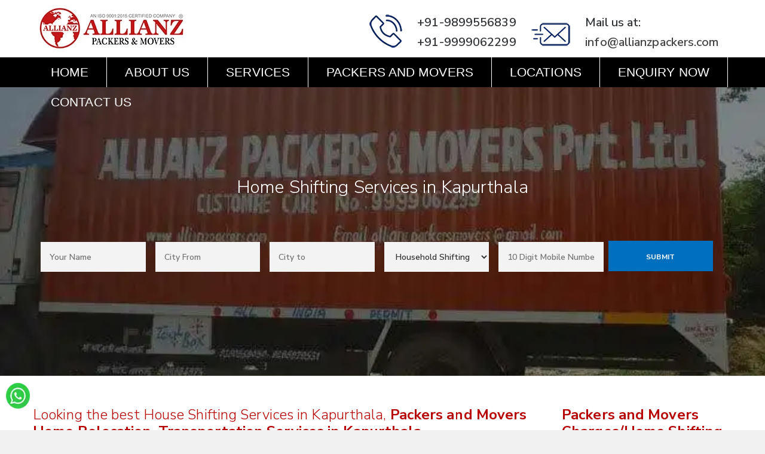

--- FILE ---
content_type: text/css
request_url: https://www.allianzpackers.com/wp-content/litespeed/css/8ac705d5c945b0587abc5e515f22bf48.css?ver=cfa81
body_size: 104376
content:
@import url(https://fonts.googleapis.com/css2?family=Nunito+Sans:ital,wght@0,300;0,400;0,600;0,700;1,400&display=swap);@import url(https://fonts.googleapis.com/css2?family=Nunito+Sans:ital,wght@0,300;0,400;0,600;0,700;1,400&display=swap);.wp-block-accordion{box-sizing:border-box}.wp-block-accordion-item.is-open>.wp-block-accordion-heading .wp-block-accordion-heading__toggle-icon{transform:rotate(45deg)}@media (prefers-reduced-motion:no-preference){.wp-block-accordion-item{transition:grid-template-rows .3s ease-out}.wp-block-accordion-item>.wp-block-accordion-heading .wp-block-accordion-heading__toggle-icon{transition:transform .2s ease-in-out}}.wp-block-accordion-heading{margin:0}.wp-block-accordion-heading__toggle{align-items:center;background-color:inherit!important;border:none;color:inherit!important;cursor:pointer;display:flex;font-family:inherit;font-size:inherit;font-style:inherit;font-weight:inherit;letter-spacing:inherit;line-height:inherit;overflow:hidden;padding:var(--wp--preset--spacing--20,1em) 0;text-align:inherit;text-decoration:inherit;text-transform:inherit;width:100%;word-spacing:inherit}.wp-block-accordion-heading__toggle:not(:focus-visible){outline:none}.wp-block-accordion-heading__toggle:focus,.wp-block-accordion-heading__toggle:hover{background-color:inherit!important;border:none;box-shadow:none;color:inherit;padding:var(--wp--preset--spacing--20,1em) 0;text-decoration:none}.wp-block-accordion-heading__toggle:focus-visible{outline:auto;outline-offset:0}.wp-block-accordion-heading__toggle:hover .wp-block-accordion-heading__toggle-title{text-decoration:underline}.wp-block-accordion-heading__toggle-title{flex:1}.wp-block-accordion-heading__toggle-icon{align-items:center;display:flex;height:1.2em;justify-content:center;width:1.2em}.wp-block-accordion-panel[aria-hidden=true],.wp-block-accordion-panel[inert]{display:none;margin-block-start:0}.wp-block-archives{box-sizing:border-box}.wp-block-archives-dropdown label{display:block}.wp-block-avatar{line-height:0}.wp-block-avatar,.wp-block-avatar img{box-sizing:border-box}.wp-block-avatar.aligncenter{text-align:center}.wp-block-audio{box-sizing:border-box}.wp-block-audio :where(figcaption){margin-bottom:1em;margin-top:.5em}.wp-block-audio audio{min-width:300px;width:100%}.wp-block-breadcrumbs{box-sizing:border-box}.wp-block-breadcrumbs ol{flex-wrap:wrap;list-style:none}.wp-block-breadcrumbs li,.wp-block-breadcrumbs ol{align-items:center;display:flex;margin:0;padding:0}.wp-block-breadcrumbs li:not(:last-child):after{content:var(--separator,"/");margin:0 .5em;opacity:.7}.wp-block-breadcrumbs span{color:inherit}.wp-block-button__link{align-content:center;box-sizing:border-box;cursor:pointer;display:inline-block;height:100%;text-align:center;word-break:break-word}.wp-block-button__link.aligncenter{text-align:center}.wp-block-button__link.alignright{text-align:right}:where(.wp-block-button__link){border-radius:9999px;box-shadow:none;padding:calc(.667em + 2px) calc(1.333em + 2px);text-decoration:none}.wp-block-button[style*=text-decoration] .wp-block-button__link{text-decoration:inherit}.wp-block-buttons>.wp-block-button.has-custom-width{max-width:none}.wp-block-buttons>.wp-block-button.has-custom-width .wp-block-button__link{width:100%}.wp-block-buttons>.wp-block-button.has-custom-font-size .wp-block-button__link{font-size:inherit}.wp-block-buttons>.wp-block-button.wp-block-button__width-25{width:calc(25% - var(--wp--style--block-gap, .5em)*.75)}.wp-block-buttons>.wp-block-button.wp-block-button__width-50{width:calc(50% - var(--wp--style--block-gap, .5em)*.5)}.wp-block-buttons>.wp-block-button.wp-block-button__width-75{width:calc(75% - var(--wp--style--block-gap, .5em)*.25)}.wp-block-buttons>.wp-block-button.wp-block-button__width-100{flex-basis:100%;width:100%}.wp-block-buttons.is-vertical>.wp-block-button.wp-block-button__width-25{width:25%}.wp-block-buttons.is-vertical>.wp-block-button.wp-block-button__width-50{width:50%}.wp-block-buttons.is-vertical>.wp-block-button.wp-block-button__width-75{width:75%}.wp-block-button.is-style-squared,.wp-block-button__link.wp-block-button.is-style-squared{border-radius:0}.wp-block-button.no-border-radius,.wp-block-button__link.no-border-radius{border-radius:0!important}:root :where(.wp-block-button .wp-block-button__link.is-style-outline),:root :where(.wp-block-button.is-style-outline>.wp-block-button__link){border:2px solid;padding:.667em 1.333em}:root :where(.wp-block-button .wp-block-button__link.is-style-outline:not(.has-text-color)),:root :where(.wp-block-button.is-style-outline>.wp-block-button__link:not(.has-text-color)){color:currentColor}:root :where(.wp-block-button .wp-block-button__link.is-style-outline:not(.has-background)),:root :where(.wp-block-button.is-style-outline>.wp-block-button__link:not(.has-background)){background-color:initial;background-image:none}.wp-block-buttons{box-sizing:border-box}.wp-block-buttons.is-vertical{flex-direction:column}.wp-block-buttons.is-vertical>.wp-block-button:last-child{margin-bottom:0}.wp-block-buttons>.wp-block-button{display:inline-block;margin:0}.wp-block-buttons.is-content-justification-left{justify-content:flex-start}.wp-block-buttons.is-content-justification-left.is-vertical{align-items:flex-start}.wp-block-buttons.is-content-justification-center{justify-content:center}.wp-block-buttons.is-content-justification-center.is-vertical{align-items:center}.wp-block-buttons.is-content-justification-right{justify-content:flex-end}.wp-block-buttons.is-content-justification-right.is-vertical{align-items:flex-end}.wp-block-buttons.is-content-justification-space-between{justify-content:space-between}.wp-block-buttons.aligncenter{text-align:center}.wp-block-buttons:not(.is-content-justification-space-between,.is-content-justification-right,.is-content-justification-left,.is-content-justification-center) .wp-block-button.aligncenter{margin-left:auto;margin-right:auto;width:100%}.wp-block-buttons[style*=text-decoration] .wp-block-button,.wp-block-buttons[style*=text-decoration] .wp-block-button__link{text-decoration:inherit}.wp-block-buttons.has-custom-font-size .wp-block-button__link{font-size:inherit}.wp-block-buttons .wp-block-button__link{width:100%}.wp-block-button.aligncenter,.wp-block-calendar{text-align:center}.wp-block-calendar td,.wp-block-calendar th{border:1px solid;padding:.25em}.wp-block-calendar th{font-weight:400}.wp-block-calendar caption{background-color:inherit}.wp-block-calendar table{border-collapse:collapse;width:100%}.wp-block-calendar table.has-background th{background-color:inherit}.wp-block-calendar table.has-text-color th{color:inherit}.wp-block-calendar :where(table:not(.has-text-color)){color:#40464d}.wp-block-calendar :where(table:not(.has-text-color)) td,.wp-block-calendar :where(table:not(.has-text-color)) th{border-color:#ddd}:where(.wp-block-calendar table:not(.has-background) th){background:#ddd}.wp-block-categories{box-sizing:border-box}.wp-block-categories.alignleft{margin-right:2em}.wp-block-categories.alignright{margin-left:2em}.wp-block-categories.wp-block-categories-dropdown.aligncenter{text-align:center}.wp-block-categories .wp-block-categories__label{display:block;width:100%}.wp-block-code{box-sizing:border-box}.wp-block-code code{/*!rtl:begin:ignore*/direction:ltr;display:block;font-family:inherit;overflow-wrap:break-word;text-align:initial;white-space:pre-wrap /*!rtl:end:ignore*/}.wp-block-columns{box-sizing:border-box;display:flex;flex-wrap:wrap!important}@media (min-width:782px){.wp-block-columns{flex-wrap:nowrap!important}}.wp-block-columns{align-items:normal!important}.wp-block-columns.are-vertically-aligned-top{align-items:flex-start}.wp-block-columns.are-vertically-aligned-center{align-items:center}.wp-block-columns.are-vertically-aligned-bottom{align-items:flex-end}@media (max-width:781px){.wp-block-columns:not(.is-not-stacked-on-mobile)>.wp-block-column{flex-basis:100%!important}}@media (min-width:782px){.wp-block-columns:not(.is-not-stacked-on-mobile)>.wp-block-column{flex-basis:0%;flex-grow:1}.wp-block-columns:not(.is-not-stacked-on-mobile)>.wp-block-column[style*=flex-basis]{flex-grow:0}}.wp-block-columns.is-not-stacked-on-mobile{flex-wrap:nowrap!important}.wp-block-columns.is-not-stacked-on-mobile>.wp-block-column{flex-basis:0%;flex-grow:1}.wp-block-columns.is-not-stacked-on-mobile>.wp-block-column[style*=flex-basis]{flex-grow:0}:where(.wp-block-columns){margin-bottom:1.75em}:where(.wp-block-columns.has-background){padding:1.25em 2.375em}.wp-block-column{flex-grow:1;min-width:0;overflow-wrap:break-word;word-break:break-word}.wp-block-column.is-vertically-aligned-top{align-self:flex-start}.wp-block-column.is-vertically-aligned-center{align-self:center}.wp-block-column.is-vertically-aligned-bottom{align-self:flex-end}.wp-block-column.is-vertically-aligned-stretch{align-self:stretch}.wp-block-column.is-vertically-aligned-bottom,.wp-block-column.is-vertically-aligned-center,.wp-block-column.is-vertically-aligned-top{width:100%}.wp-block-post-comments{box-sizing:border-box}.wp-block-post-comments .alignleft{float:left}.wp-block-post-comments .alignright{float:right}.wp-block-post-comments .navigation:after{clear:both;content:"";display:table}.wp-block-post-comments .commentlist{clear:both;list-style:none;margin:0;padding:0}.wp-block-post-comments .commentlist .comment{min-height:2.25em;padding-left:3.25em}.wp-block-post-comments .commentlist .comment p{font-size:1em;line-height:1.8;margin:1em 0}.wp-block-post-comments .commentlist .children{list-style:none;margin:0;padding:0}.wp-block-post-comments .comment-author{line-height:1.5}.wp-block-post-comments .comment-author .avatar{border-radius:1.5em;display:block;float:left;height:2.5em;margin-right:.75em;margin-top:.5em;width:2.5em}.wp-block-post-comments .comment-author cite{font-style:normal}.wp-block-post-comments .comment-meta{font-size:.875em;line-height:1.5}.wp-block-post-comments .comment-meta b{font-weight:400}.wp-block-post-comments .comment-meta .comment-awaiting-moderation{display:block;margin-bottom:1em;margin-top:1em}.wp-block-post-comments .comment-body .commentmetadata{font-size:.875em}.wp-block-post-comments .comment-form-author label,.wp-block-post-comments .comment-form-comment label,.wp-block-post-comments .comment-form-email label,.wp-block-post-comments .comment-form-url label{display:block;margin-bottom:.25em}.wp-block-post-comments .comment-form input:not([type=submit]):not([type=checkbox]),.wp-block-post-comments .comment-form textarea{box-sizing:border-box;display:block;width:100%}.wp-block-post-comments .comment-form-cookies-consent{display:flex;gap:.25em}.wp-block-post-comments .comment-form-cookies-consent #wp-comment-cookies-consent{margin-top:.35em}.wp-block-post-comments .comment-reply-title{margin-bottom:0}.wp-block-post-comments .comment-reply-title :where(small){font-size:var(--wp--preset--font-size--medium,smaller);margin-left:.5em}.wp-block-post-comments .reply{font-size:.875em;margin-bottom:1.4em}.wp-block-post-comments input:not([type=submit]),.wp-block-post-comments textarea{border:1px solid #949494;font-family:inherit;font-size:1em}.wp-block-post-comments input:not([type=submit]):not([type=checkbox]),.wp-block-post-comments textarea{padding:calc(.667em + 2px)}:where(.wp-block-post-comments input[type=submit]){border:none}.wp-block-comments{box-sizing:border-box}.wp-block-comments-pagination>.wp-block-comments-pagination-next,.wp-block-comments-pagination>.wp-block-comments-pagination-numbers,.wp-block-comments-pagination>.wp-block-comments-pagination-previous{font-size:inherit}.wp-block-comments-pagination .wp-block-comments-pagination-previous-arrow{display:inline-block;margin-right:1ch}.wp-block-comments-pagination .wp-block-comments-pagination-previous-arrow:not(.is-arrow-chevron){transform:scaleX(1)}.wp-block-comments-pagination .wp-block-comments-pagination-next-arrow{display:inline-block;margin-left:1ch}.wp-block-comments-pagination .wp-block-comments-pagination-next-arrow:not(.is-arrow-chevron){transform:scaleX(1)}.wp-block-comments-pagination.aligncenter{justify-content:center}.wp-block-comment-template{box-sizing:border-box;list-style:none;margin-bottom:0;max-width:100%;padding:0}.wp-block-comment-template li{clear:both}.wp-block-comment-template ol{list-style:none;margin-bottom:0;max-width:100%;padding-left:2rem}.wp-block-comment-template.alignleft{float:left}.wp-block-comment-template.aligncenter{margin-left:auto;margin-right:auto;width:fit-content}.wp-block-comment-template.alignright{float:right}.wp-block-comment-date{box-sizing:border-box}.comment-awaiting-moderation{display:block;font-size:.875em;line-height:1.5}.wp-block-comment-author-name,.wp-block-comment-content,.wp-block-comment-edit-link,.wp-block-comment-reply-link{box-sizing:border-box}.wp-block-cover,.wp-block-cover-image{align-items:center;background-position:50%;box-sizing:border-box;display:flex;justify-content:center;min-height:430px;overflow:hidden;overflow:clip;padding:1em;position:relative}.wp-block-cover .has-background-dim:not([class*=-background-color]),.wp-block-cover-image .has-background-dim:not([class*=-background-color]),.wp-block-cover-image.has-background-dim:not([class*=-background-color]),.wp-block-cover.has-background-dim:not([class*=-background-color]){background-color:#000}.wp-block-cover .has-background-dim.has-background-gradient,.wp-block-cover-image .has-background-dim.has-background-gradient{background-color:initial}.wp-block-cover-image.has-background-dim:before,.wp-block-cover.has-background-dim:before{background-color:inherit;content:""}.wp-block-cover .wp-block-cover__background,.wp-block-cover .wp-block-cover__gradient-background,.wp-block-cover-image .wp-block-cover__background,.wp-block-cover-image .wp-block-cover__gradient-background,.wp-block-cover-image.has-background-dim:not(.has-background-gradient):before,.wp-block-cover.has-background-dim:not(.has-background-gradient):before{bottom:0;left:0;opacity:.5;position:absolute;right:0;top:0}.wp-block-cover-image.has-background-dim.has-background-dim-10 .wp-block-cover__background,.wp-block-cover-image.has-background-dim.has-background-dim-10 .wp-block-cover__gradient-background,.wp-block-cover-image.has-background-dim.has-background-dim-10:not(.has-background-gradient):before,.wp-block-cover.has-background-dim.has-background-dim-10 .wp-block-cover__background,.wp-block-cover.has-background-dim.has-background-dim-10 .wp-block-cover__gradient-background,.wp-block-cover.has-background-dim.has-background-dim-10:not(.has-background-gradient):before{opacity:.1}.wp-block-cover-image.has-background-dim.has-background-dim-20 .wp-block-cover__background,.wp-block-cover-image.has-background-dim.has-background-dim-20 .wp-block-cover__gradient-background,.wp-block-cover-image.has-background-dim.has-background-dim-20:not(.has-background-gradient):before,.wp-block-cover.has-background-dim.has-background-dim-20 .wp-block-cover__background,.wp-block-cover.has-background-dim.has-background-dim-20 .wp-block-cover__gradient-background,.wp-block-cover.has-background-dim.has-background-dim-20:not(.has-background-gradient):before{opacity:.2}.wp-block-cover-image.has-background-dim.has-background-dim-30 .wp-block-cover__background,.wp-block-cover-image.has-background-dim.has-background-dim-30 .wp-block-cover__gradient-background,.wp-block-cover-image.has-background-dim.has-background-dim-30:not(.has-background-gradient):before,.wp-block-cover.has-background-dim.has-background-dim-30 .wp-block-cover__background,.wp-block-cover.has-background-dim.has-background-dim-30 .wp-block-cover__gradient-background,.wp-block-cover.has-background-dim.has-background-dim-30:not(.has-background-gradient):before{opacity:.3}.wp-block-cover-image.has-background-dim.has-background-dim-40 .wp-block-cover__background,.wp-block-cover-image.has-background-dim.has-background-dim-40 .wp-block-cover__gradient-background,.wp-block-cover-image.has-background-dim.has-background-dim-40:not(.has-background-gradient):before,.wp-block-cover.has-background-dim.has-background-dim-40 .wp-block-cover__background,.wp-block-cover.has-background-dim.has-background-dim-40 .wp-block-cover__gradient-background,.wp-block-cover.has-background-dim.has-background-dim-40:not(.has-background-gradient):before{opacity:.4}.wp-block-cover-image.has-background-dim.has-background-dim-50 .wp-block-cover__background,.wp-block-cover-image.has-background-dim.has-background-dim-50 .wp-block-cover__gradient-background,.wp-block-cover-image.has-background-dim.has-background-dim-50:not(.has-background-gradient):before,.wp-block-cover.has-background-dim.has-background-dim-50 .wp-block-cover__background,.wp-block-cover.has-background-dim.has-background-dim-50 .wp-block-cover__gradient-background,.wp-block-cover.has-background-dim.has-background-dim-50:not(.has-background-gradient):before{opacity:.5}.wp-block-cover-image.has-background-dim.has-background-dim-60 .wp-block-cover__background,.wp-block-cover-image.has-background-dim.has-background-dim-60 .wp-block-cover__gradient-background,.wp-block-cover-image.has-background-dim.has-background-dim-60:not(.has-background-gradient):before,.wp-block-cover.has-background-dim.has-background-dim-60 .wp-block-cover__background,.wp-block-cover.has-background-dim.has-background-dim-60 .wp-block-cover__gradient-background,.wp-block-cover.has-background-dim.has-background-dim-60:not(.has-background-gradient):before{opacity:.6}.wp-block-cover-image.has-background-dim.has-background-dim-70 .wp-block-cover__background,.wp-block-cover-image.has-background-dim.has-background-dim-70 .wp-block-cover__gradient-background,.wp-block-cover-image.has-background-dim.has-background-dim-70:not(.has-background-gradient):before,.wp-block-cover.has-background-dim.has-background-dim-70 .wp-block-cover__background,.wp-block-cover.has-background-dim.has-background-dim-70 .wp-block-cover__gradient-background,.wp-block-cover.has-background-dim.has-background-dim-70:not(.has-background-gradient):before{opacity:.7}.wp-block-cover-image.has-background-dim.has-background-dim-80 .wp-block-cover__background,.wp-block-cover-image.has-background-dim.has-background-dim-80 .wp-block-cover__gradient-background,.wp-block-cover-image.has-background-dim.has-background-dim-80:not(.has-background-gradient):before,.wp-block-cover.has-background-dim.has-background-dim-80 .wp-block-cover__background,.wp-block-cover.has-background-dim.has-background-dim-80 .wp-block-cover__gradient-background,.wp-block-cover.has-background-dim.has-background-dim-80:not(.has-background-gradient):before{opacity:.8}.wp-block-cover-image.has-background-dim.has-background-dim-90 .wp-block-cover__background,.wp-block-cover-image.has-background-dim.has-background-dim-90 .wp-block-cover__gradient-background,.wp-block-cover-image.has-background-dim.has-background-dim-90:not(.has-background-gradient):before,.wp-block-cover.has-background-dim.has-background-dim-90 .wp-block-cover__background,.wp-block-cover.has-background-dim.has-background-dim-90 .wp-block-cover__gradient-background,.wp-block-cover.has-background-dim.has-background-dim-90:not(.has-background-gradient):before{opacity:.9}.wp-block-cover-image.has-background-dim.has-background-dim-100 .wp-block-cover__background,.wp-block-cover-image.has-background-dim.has-background-dim-100 .wp-block-cover__gradient-background,.wp-block-cover-image.has-background-dim.has-background-dim-100:not(.has-background-gradient):before,.wp-block-cover.has-background-dim.has-background-dim-100 .wp-block-cover__background,.wp-block-cover.has-background-dim.has-background-dim-100 .wp-block-cover__gradient-background,.wp-block-cover.has-background-dim.has-background-dim-100:not(.has-background-gradient):before{opacity:1}.wp-block-cover .wp-block-cover__background.has-background-dim.has-background-dim-0,.wp-block-cover .wp-block-cover__gradient-background.has-background-dim.has-background-dim-0,.wp-block-cover-image .wp-block-cover__background.has-background-dim.has-background-dim-0,.wp-block-cover-image .wp-block-cover__gradient-background.has-background-dim.has-background-dim-0{opacity:0}.wp-block-cover .wp-block-cover__background.has-background-dim.has-background-dim-10,.wp-block-cover .wp-block-cover__gradient-background.has-background-dim.has-background-dim-10,.wp-block-cover-image .wp-block-cover__background.has-background-dim.has-background-dim-10,.wp-block-cover-image .wp-block-cover__gradient-background.has-background-dim.has-background-dim-10{opacity:.1}.wp-block-cover .wp-block-cover__background.has-background-dim.has-background-dim-20,.wp-block-cover .wp-block-cover__gradient-background.has-background-dim.has-background-dim-20,.wp-block-cover-image .wp-block-cover__background.has-background-dim.has-background-dim-20,.wp-block-cover-image .wp-block-cover__gradient-background.has-background-dim.has-background-dim-20{opacity:.2}.wp-block-cover .wp-block-cover__background.has-background-dim.has-background-dim-30,.wp-block-cover .wp-block-cover__gradient-background.has-background-dim.has-background-dim-30,.wp-block-cover-image .wp-block-cover__background.has-background-dim.has-background-dim-30,.wp-block-cover-image .wp-block-cover__gradient-background.has-background-dim.has-background-dim-30{opacity:.3}.wp-block-cover .wp-block-cover__background.has-background-dim.has-background-dim-40,.wp-block-cover .wp-block-cover__gradient-background.has-background-dim.has-background-dim-40,.wp-block-cover-image .wp-block-cover__background.has-background-dim.has-background-dim-40,.wp-block-cover-image .wp-block-cover__gradient-background.has-background-dim.has-background-dim-40{opacity:.4}.wp-block-cover .wp-block-cover__background.has-background-dim.has-background-dim-50,.wp-block-cover .wp-block-cover__gradient-background.has-background-dim.has-background-dim-50,.wp-block-cover-image .wp-block-cover__background.has-background-dim.has-background-dim-50,.wp-block-cover-image .wp-block-cover__gradient-background.has-background-dim.has-background-dim-50{opacity:.5}.wp-block-cover .wp-block-cover__background.has-background-dim.has-background-dim-60,.wp-block-cover .wp-block-cover__gradient-background.has-background-dim.has-background-dim-60,.wp-block-cover-image .wp-block-cover__background.has-background-dim.has-background-dim-60,.wp-block-cover-image .wp-block-cover__gradient-background.has-background-dim.has-background-dim-60{opacity:.6}.wp-block-cover .wp-block-cover__background.has-background-dim.has-background-dim-70,.wp-block-cover .wp-block-cover__gradient-background.has-background-dim.has-background-dim-70,.wp-block-cover-image .wp-block-cover__background.has-background-dim.has-background-dim-70,.wp-block-cover-image .wp-block-cover__gradient-background.has-background-dim.has-background-dim-70{opacity:.7}.wp-block-cover .wp-block-cover__background.has-background-dim.has-background-dim-80,.wp-block-cover .wp-block-cover__gradient-background.has-background-dim.has-background-dim-80,.wp-block-cover-image .wp-block-cover__background.has-background-dim.has-background-dim-80,.wp-block-cover-image .wp-block-cover__gradient-background.has-background-dim.has-background-dim-80{opacity:.8}.wp-block-cover .wp-block-cover__background.has-background-dim.has-background-dim-90,.wp-block-cover .wp-block-cover__gradient-background.has-background-dim.has-background-dim-90,.wp-block-cover-image .wp-block-cover__background.has-background-dim.has-background-dim-90,.wp-block-cover-image .wp-block-cover__gradient-background.has-background-dim.has-background-dim-90{opacity:.9}.wp-block-cover .wp-block-cover__background.has-background-dim.has-background-dim-100,.wp-block-cover .wp-block-cover__gradient-background.has-background-dim.has-background-dim-100,.wp-block-cover-image .wp-block-cover__background.has-background-dim.has-background-dim-100,.wp-block-cover-image .wp-block-cover__gradient-background.has-background-dim.has-background-dim-100{opacity:1}.wp-block-cover-image.alignleft,.wp-block-cover-image.alignright,.wp-block-cover.alignleft,.wp-block-cover.alignright{max-width:420px;width:100%}.wp-block-cover-image.aligncenter,.wp-block-cover-image.alignleft,.wp-block-cover-image.alignright,.wp-block-cover.aligncenter,.wp-block-cover.alignleft,.wp-block-cover.alignright{display:flex}.wp-block-cover .wp-block-cover__inner-container,.wp-block-cover-image .wp-block-cover__inner-container{color:inherit;position:relative;width:100%}.wp-block-cover-image.is-position-top-left,.wp-block-cover.is-position-top-left{align-items:flex-start;justify-content:flex-start}.wp-block-cover-image.is-position-top-center,.wp-block-cover.is-position-top-center{align-items:flex-start;justify-content:center}.wp-block-cover-image.is-position-top-right,.wp-block-cover.is-position-top-right{align-items:flex-start;justify-content:flex-end}.wp-block-cover-image.is-position-center-left,.wp-block-cover.is-position-center-left{align-items:center;justify-content:flex-start}.wp-block-cover-image.is-position-center-center,.wp-block-cover.is-position-center-center{align-items:center;justify-content:center}.wp-block-cover-image.is-position-center-right,.wp-block-cover.is-position-center-right{align-items:center;justify-content:flex-end}.wp-block-cover-image.is-position-bottom-left,.wp-block-cover.is-position-bottom-left{align-items:flex-end;justify-content:flex-start}.wp-block-cover-image.is-position-bottom-center,.wp-block-cover.is-position-bottom-center{align-items:flex-end;justify-content:center}.wp-block-cover-image.is-position-bottom-right,.wp-block-cover.is-position-bottom-right{align-items:flex-end;justify-content:flex-end}.wp-block-cover-image.has-custom-content-position.has-custom-content-position .wp-block-cover__inner-container,.wp-block-cover.has-custom-content-position.has-custom-content-position .wp-block-cover__inner-container{margin:0}.wp-block-cover-image.has-custom-content-position.has-custom-content-position.is-position-bottom-left .wp-block-cover__inner-container,.wp-block-cover-image.has-custom-content-position.has-custom-content-position.is-position-bottom-right .wp-block-cover__inner-container,.wp-block-cover-image.has-custom-content-position.has-custom-content-position.is-position-center-left .wp-block-cover__inner-container,.wp-block-cover-image.has-custom-content-position.has-custom-content-position.is-position-center-right .wp-block-cover__inner-container,.wp-block-cover-image.has-custom-content-position.has-custom-content-position.is-position-top-left .wp-block-cover__inner-container,.wp-block-cover-image.has-custom-content-position.has-custom-content-position.is-position-top-right .wp-block-cover__inner-container,.wp-block-cover.has-custom-content-position.has-custom-content-position.is-position-bottom-left .wp-block-cover__inner-container,.wp-block-cover.has-custom-content-position.has-custom-content-position.is-position-bottom-right .wp-block-cover__inner-container,.wp-block-cover.has-custom-content-position.has-custom-content-position.is-position-center-left .wp-block-cover__inner-container,.wp-block-cover.has-custom-content-position.has-custom-content-position.is-position-center-right .wp-block-cover__inner-container,.wp-block-cover.has-custom-content-position.has-custom-content-position.is-position-top-left .wp-block-cover__inner-container,.wp-block-cover.has-custom-content-position.has-custom-content-position.is-position-top-right .wp-block-cover__inner-container{margin:0;width:auto}.wp-block-cover .wp-block-cover__image-background,.wp-block-cover video.wp-block-cover__video-background,.wp-block-cover-image .wp-block-cover__image-background,.wp-block-cover-image video.wp-block-cover__video-background{border:none;bottom:0;box-shadow:none;height:100%;left:0;margin:0;max-height:none;max-width:none;object-fit:cover;outline:none;padding:0;position:absolute;right:0;top:0;width:100%}.wp-block-cover-image.has-parallax,.wp-block-cover.has-parallax,.wp-block-cover__image-background.has-parallax,video.wp-block-cover__video-background.has-parallax{background-attachment:fixed;background-repeat:no-repeat;background-size:cover}@supports (-webkit-touch-callout:inherit){.wp-block-cover-image.has-parallax,.wp-block-cover.has-parallax,.wp-block-cover__image-background.has-parallax,video.wp-block-cover__video-background.has-parallax{background-attachment:scroll}}@media (prefers-reduced-motion:reduce){.wp-block-cover-image.has-parallax,.wp-block-cover.has-parallax,.wp-block-cover__image-background.has-parallax,video.wp-block-cover__video-background.has-parallax{background-attachment:scroll}}.wp-block-cover-image.is-repeated,.wp-block-cover.is-repeated,.wp-block-cover__image-background.is-repeated,video.wp-block-cover__video-background.is-repeated{background-repeat:repeat;background-size:auto}.wp-block-cover-image-text,.wp-block-cover-image-text a,.wp-block-cover-image-text a:active,.wp-block-cover-image-text a:focus,.wp-block-cover-image-text a:hover,.wp-block-cover-text,.wp-block-cover-text a,.wp-block-cover-text a:active,.wp-block-cover-text a:focus,.wp-block-cover-text a:hover,section.wp-block-cover-image h2,section.wp-block-cover-image h2 a,section.wp-block-cover-image h2 a:active,section.wp-block-cover-image h2 a:focus,section.wp-block-cover-image h2 a:hover{color:#fff}.wp-block-cover-image .wp-block-cover.has-left-content{justify-content:flex-start}.wp-block-cover-image .wp-block-cover.has-right-content{justify-content:flex-end}.wp-block-cover-image.has-left-content .wp-block-cover-image-text,.wp-block-cover.has-left-content .wp-block-cover-text,section.wp-block-cover-image.has-left-content>h2{margin-left:0;text-align:left}.wp-block-cover-image.has-right-content .wp-block-cover-image-text,.wp-block-cover.has-right-content .wp-block-cover-text,section.wp-block-cover-image.has-right-content>h2{margin-right:0;text-align:right}.wp-block-cover .wp-block-cover-text,.wp-block-cover-image .wp-block-cover-image-text,section.wp-block-cover-image>h2{font-size:2em;line-height:1.25;margin-bottom:0;max-width:840px;padding:.44em;text-align:center;z-index:1}:where(.wp-block-cover-image:not(.has-text-color)),:where(.wp-block-cover:not(.has-text-color)){color:#fff}:where(.wp-block-cover-image.is-light:not(.has-text-color)),:where(.wp-block-cover.is-light:not(.has-text-color)){color:#000}:root :where(.wp-block-cover h1:not(.has-text-color)),:root :where(.wp-block-cover h2:not(.has-text-color)),:root :where(.wp-block-cover h3:not(.has-text-color)),:root :where(.wp-block-cover h4:not(.has-text-color)),:root :where(.wp-block-cover h5:not(.has-text-color)),:root :where(.wp-block-cover h6:not(.has-text-color)),:root :where(.wp-block-cover p:not(.has-text-color)){color:inherit}body:not(.editor-styles-wrapper) .wp-block-cover:not(.wp-block-cover:has(.wp-block-cover__background+.wp-block-cover__inner-container)) .wp-block-cover__image-background,body:not(.editor-styles-wrapper) .wp-block-cover:not(.wp-block-cover:has(.wp-block-cover__background+.wp-block-cover__inner-container)) .wp-block-cover__video-background{z-index:0}body:not(.editor-styles-wrapper) .wp-block-cover:not(.wp-block-cover:has(.wp-block-cover__background+.wp-block-cover__inner-container)) .wp-block-cover__background,body:not(.editor-styles-wrapper) .wp-block-cover:not(.wp-block-cover:has(.wp-block-cover__background+.wp-block-cover__inner-container)) .wp-block-cover__gradient-background,body:not(.editor-styles-wrapper) .wp-block-cover:not(.wp-block-cover:has(.wp-block-cover__background+.wp-block-cover__inner-container)) .wp-block-cover__inner-container,body:not(.editor-styles-wrapper) .wp-block-cover:not(.wp-block-cover:has(.wp-block-cover__background+.wp-block-cover__inner-container)).has-background-dim:not(.has-background-gradient):before{z-index:1}.has-modal-open body:not(.editor-styles-wrapper) .wp-block-cover:not(.wp-block-cover:has(.wp-block-cover__background+.wp-block-cover__inner-container)) .wp-block-cover__inner-container{z-index:auto}.wp-block-details{box-sizing:border-box}.wp-block-details summary{cursor:pointer}.wp-block-embed.alignleft,.wp-block-embed.alignright,.wp-block[data-align=left]>[data-type="core/embed"],.wp-block[data-align=right]>[data-type="core/embed"]{max-width:360px;width:100%}.wp-block-embed.alignleft .wp-block-embed__wrapper,.wp-block-embed.alignright .wp-block-embed__wrapper,.wp-block[data-align=left]>[data-type="core/embed"] .wp-block-embed__wrapper,.wp-block[data-align=right]>[data-type="core/embed"] .wp-block-embed__wrapper{min-width:280px}.wp-block-cover .wp-block-embed{min-height:240px;min-width:320px}.wp-block-embed{overflow-wrap:break-word}.wp-block-embed :where(figcaption){margin-bottom:1em;margin-top:.5em}.wp-block-embed iframe{max-width:100%}.wp-block-embed__wrapper{position:relative}.wp-embed-responsive .wp-has-aspect-ratio .wp-block-embed__wrapper:before{content:"";display:block;padding-top:50%}.wp-embed-responsive .wp-has-aspect-ratio iframe{bottom:0;height:100%;left:0;position:absolute;right:0;top:0;width:100%}.wp-embed-responsive .wp-embed-aspect-21-9 .wp-block-embed__wrapper:before{padding-top:42.85%}.wp-embed-responsive .wp-embed-aspect-18-9 .wp-block-embed__wrapper:before{padding-top:50%}.wp-embed-responsive .wp-embed-aspect-16-9 .wp-block-embed__wrapper:before{padding-top:56.25%}.wp-embed-responsive .wp-embed-aspect-4-3 .wp-block-embed__wrapper:before{padding-top:75%}.wp-embed-responsive .wp-embed-aspect-1-1 .wp-block-embed__wrapper:before{padding-top:100%}.wp-embed-responsive .wp-embed-aspect-9-16 .wp-block-embed__wrapper:before{padding-top:177.77%}.wp-embed-responsive .wp-embed-aspect-1-2 .wp-block-embed__wrapper:before{padding-top:200%}.wp-block-file{box-sizing:border-box}.wp-block-file:not(.wp-element-button){font-size:.8em}.wp-block-file.aligncenter{text-align:center}.wp-block-file.alignright{text-align:right}.wp-block-file *+.wp-block-file__button{margin-left:.75em}:where(.wp-block-file){margin-bottom:1.5em}.wp-block-file__embed{margin-bottom:1em}:where(.wp-block-file__button){border-radius:2em;display:inline-block;padding:.5em 1em}:where(.wp-block-file__button):where(a):active,:where(.wp-block-file__button):where(a):focus,:where(.wp-block-file__button):where(a):hover,:where(.wp-block-file__button):where(a):visited{box-shadow:none;color:#fff;opacity:.85;text-decoration:none}.wp-block-form-input__label{display:flex;flex-direction:column;gap:.25em;margin-bottom:.5em;width:100%}.wp-block-form-input__label.is-label-inline{align-items:center;flex-direction:row;gap:.5em}.wp-block-form-input__label.is-label-inline .wp-block-form-input__label-content{margin-bottom:.5em}.wp-block-form-input__label:has(input[type=checkbox]){flex-direction:row;width:fit-content}.wp-block-form-input__label:has(input[type=checkbox]) .wp-block-form-input__label-content{margin:0}.wp-block-form-input__label:has(.wp-block-form-input__label-content+input[type=checkbox]){flex-direction:row-reverse}.wp-block-form-input__label-content{width:fit-content}:where(.wp-block-form-input__input){font-size:1em;margin-bottom:.5em;padding:0 .5em}:where(.wp-block-form-input__input)[type=date],:where(.wp-block-form-input__input)[type=datetime-local],:where(.wp-block-form-input__input)[type=datetime],:where(.wp-block-form-input__input)[type=email],:where(.wp-block-form-input__input)[type=month],:where(.wp-block-form-input__input)[type=number],:where(.wp-block-form-input__input)[type=password],:where(.wp-block-form-input__input)[type=search],:where(.wp-block-form-input__input)[type=tel],:where(.wp-block-form-input__input)[type=text],:where(.wp-block-form-input__input)[type=time],:where(.wp-block-form-input__input)[type=url],:where(.wp-block-form-input__input)[type=week]{border-style:solid;border-width:1px;line-height:2;min-height:2em}textarea.wp-block-form-input__input{min-height:10em}.blocks-gallery-grid:not(.has-nested-images),.wp-block-gallery:not(.has-nested-images){display:flex;flex-wrap:wrap;list-style-type:none;margin:0;padding:0}.blocks-gallery-grid:not(.has-nested-images) .blocks-gallery-image,.blocks-gallery-grid:not(.has-nested-images) .blocks-gallery-item,.wp-block-gallery:not(.has-nested-images) .blocks-gallery-image,.wp-block-gallery:not(.has-nested-images) .blocks-gallery-item{display:flex;flex-direction:column;flex-grow:1;justify-content:center;margin:0 1em 1em 0;position:relative;width:calc(50% - 1em)}.blocks-gallery-grid:not(.has-nested-images) .blocks-gallery-image:nth-of-type(2n),.blocks-gallery-grid:not(.has-nested-images) .blocks-gallery-item:nth-of-type(2n),.wp-block-gallery:not(.has-nested-images) .blocks-gallery-image:nth-of-type(2n),.wp-block-gallery:not(.has-nested-images) .blocks-gallery-item:nth-of-type(2n){margin-right:0}.blocks-gallery-grid:not(.has-nested-images) .blocks-gallery-image figure,.blocks-gallery-grid:not(.has-nested-images) .blocks-gallery-item figure,.wp-block-gallery:not(.has-nested-images) .blocks-gallery-image figure,.wp-block-gallery:not(.has-nested-images) .blocks-gallery-item figure{align-items:flex-end;display:flex;height:100%;justify-content:flex-start;margin:0}.blocks-gallery-grid:not(.has-nested-images) .blocks-gallery-image img,.blocks-gallery-grid:not(.has-nested-images) .blocks-gallery-item img,.wp-block-gallery:not(.has-nested-images) .blocks-gallery-image img,.wp-block-gallery:not(.has-nested-images) .blocks-gallery-item img{display:block;height:auto;max-width:100%;width:auto}.blocks-gallery-grid:not(.has-nested-images) .blocks-gallery-image figcaption,.blocks-gallery-grid:not(.has-nested-images) .blocks-gallery-item figcaption,.wp-block-gallery:not(.has-nested-images) .blocks-gallery-image figcaption,.wp-block-gallery:not(.has-nested-images) .blocks-gallery-item figcaption{background:linear-gradient(0deg,#000000b3,#0000004d 70%,#0000);bottom:0;box-sizing:border-box;color:#fff;font-size:.8em;margin:0;max-height:100%;overflow:auto;padding:3em .77em .7em;position:absolute;text-align:center;width:100%;z-index:2}.blocks-gallery-grid:not(.has-nested-images) .blocks-gallery-image figcaption img,.blocks-gallery-grid:not(.has-nested-images) .blocks-gallery-item figcaption img,.wp-block-gallery:not(.has-nested-images) .blocks-gallery-image figcaption img,.wp-block-gallery:not(.has-nested-images) .blocks-gallery-item figcaption img{display:inline}.blocks-gallery-grid:not(.has-nested-images) figcaption,.wp-block-gallery:not(.has-nested-images) figcaption{flex-grow:1}.blocks-gallery-grid:not(.has-nested-images).is-cropped .blocks-gallery-image a,.blocks-gallery-grid:not(.has-nested-images).is-cropped .blocks-gallery-image img,.blocks-gallery-grid:not(.has-nested-images).is-cropped .blocks-gallery-item a,.blocks-gallery-grid:not(.has-nested-images).is-cropped .blocks-gallery-item img,.wp-block-gallery:not(.has-nested-images).is-cropped .blocks-gallery-image a,.wp-block-gallery:not(.has-nested-images).is-cropped .blocks-gallery-image img,.wp-block-gallery:not(.has-nested-images).is-cropped .blocks-gallery-item a,.wp-block-gallery:not(.has-nested-images).is-cropped .blocks-gallery-item img{flex:1;height:100%;object-fit:cover;width:100%}.blocks-gallery-grid:not(.has-nested-images).columns-1 .blocks-gallery-image,.blocks-gallery-grid:not(.has-nested-images).columns-1 .blocks-gallery-item,.wp-block-gallery:not(.has-nested-images).columns-1 .blocks-gallery-image,.wp-block-gallery:not(.has-nested-images).columns-1 .blocks-gallery-item{margin-right:0;width:100%}@media (min-width:600px){.blocks-gallery-grid:not(.has-nested-images).columns-3 .blocks-gallery-image,.blocks-gallery-grid:not(.has-nested-images).columns-3 .blocks-gallery-item,.wp-block-gallery:not(.has-nested-images).columns-3 .blocks-gallery-image,.wp-block-gallery:not(.has-nested-images).columns-3 .blocks-gallery-item{margin-right:1em;width:calc(33.33333% - .66667em)}.blocks-gallery-grid:not(.has-nested-images).columns-4 .blocks-gallery-image,.blocks-gallery-grid:not(.has-nested-images).columns-4 .blocks-gallery-item,.wp-block-gallery:not(.has-nested-images).columns-4 .blocks-gallery-image,.wp-block-gallery:not(.has-nested-images).columns-4 .blocks-gallery-item{margin-right:1em;width:calc(25% - .75em)}.blocks-gallery-grid:not(.has-nested-images).columns-5 .blocks-gallery-image,.blocks-gallery-grid:not(.has-nested-images).columns-5 .blocks-gallery-item,.wp-block-gallery:not(.has-nested-images).columns-5 .blocks-gallery-image,.wp-block-gallery:not(.has-nested-images).columns-5 .blocks-gallery-item{margin-right:1em;width:calc(20% - .8em)}.blocks-gallery-grid:not(.has-nested-images).columns-6 .blocks-gallery-image,.blocks-gallery-grid:not(.has-nested-images).columns-6 .blocks-gallery-item,.wp-block-gallery:not(.has-nested-images).columns-6 .blocks-gallery-image,.wp-block-gallery:not(.has-nested-images).columns-6 .blocks-gallery-item{margin-right:1em;width:calc(16.66667% - .83333em)}.blocks-gallery-grid:not(.has-nested-images).columns-7 .blocks-gallery-image,.blocks-gallery-grid:not(.has-nested-images).columns-7 .blocks-gallery-item,.wp-block-gallery:not(.has-nested-images).columns-7 .blocks-gallery-image,.wp-block-gallery:not(.has-nested-images).columns-7 .blocks-gallery-item{margin-right:1em;width:calc(14.28571% - .85714em)}.blocks-gallery-grid:not(.has-nested-images).columns-8 .blocks-gallery-image,.blocks-gallery-grid:not(.has-nested-images).columns-8 .blocks-gallery-item,.wp-block-gallery:not(.has-nested-images).columns-8 .blocks-gallery-image,.wp-block-gallery:not(.has-nested-images).columns-8 .blocks-gallery-item{margin-right:1em;width:calc(12.5% - .875em)}.blocks-gallery-grid:not(.has-nested-images).columns-1 .blocks-gallery-image:nth-of-type(1n),.blocks-gallery-grid:not(.has-nested-images).columns-1 .blocks-gallery-item:nth-of-type(1n),.blocks-gallery-grid:not(.has-nested-images).columns-2 .blocks-gallery-image:nth-of-type(2n),.blocks-gallery-grid:not(.has-nested-images).columns-2 .blocks-gallery-item:nth-of-type(2n),.blocks-gallery-grid:not(.has-nested-images).columns-3 .blocks-gallery-image:nth-of-type(3n),.blocks-gallery-grid:not(.has-nested-images).columns-3 .blocks-gallery-item:nth-of-type(3n),.blocks-gallery-grid:not(.has-nested-images).columns-4 .blocks-gallery-image:nth-of-type(4n),.blocks-gallery-grid:not(.has-nested-images).columns-4 .blocks-gallery-item:nth-of-type(4n),.blocks-gallery-grid:not(.has-nested-images).columns-5 .blocks-gallery-image:nth-of-type(5n),.blocks-gallery-grid:not(.has-nested-images).columns-5 .blocks-gallery-item:nth-of-type(5n),.blocks-gallery-grid:not(.has-nested-images).columns-6 .blocks-gallery-image:nth-of-type(6n),.blocks-gallery-grid:not(.has-nested-images).columns-6 .blocks-gallery-item:nth-of-type(6n),.blocks-gallery-grid:not(.has-nested-images).columns-7 .blocks-gallery-image:nth-of-type(7n),.blocks-gallery-grid:not(.has-nested-images).columns-7 .blocks-gallery-item:nth-of-type(7n),.blocks-gallery-grid:not(.has-nested-images).columns-8 .blocks-gallery-image:nth-of-type(8n),.blocks-gallery-grid:not(.has-nested-images).columns-8 .blocks-gallery-item:nth-of-type(8n),.wp-block-gallery:not(.has-nested-images).columns-1 .blocks-gallery-image:nth-of-type(1n),.wp-block-gallery:not(.has-nested-images).columns-1 .blocks-gallery-item:nth-of-type(1n),.wp-block-gallery:not(.has-nested-images).columns-2 .blocks-gallery-image:nth-of-type(2n),.wp-block-gallery:not(.has-nested-images).columns-2 .blocks-gallery-item:nth-of-type(2n),.wp-block-gallery:not(.has-nested-images).columns-3 .blocks-gallery-image:nth-of-type(3n),.wp-block-gallery:not(.has-nested-images).columns-3 .blocks-gallery-item:nth-of-type(3n),.wp-block-gallery:not(.has-nested-images).columns-4 .blocks-gallery-image:nth-of-type(4n),.wp-block-gallery:not(.has-nested-images).columns-4 .blocks-gallery-item:nth-of-type(4n),.wp-block-gallery:not(.has-nested-images).columns-5 .blocks-gallery-image:nth-of-type(5n),.wp-block-gallery:not(.has-nested-images).columns-5 .blocks-gallery-item:nth-of-type(5n),.wp-block-gallery:not(.has-nested-images).columns-6 .blocks-gallery-image:nth-of-type(6n),.wp-block-gallery:not(.has-nested-images).columns-6 .blocks-gallery-item:nth-of-type(6n),.wp-block-gallery:not(.has-nested-images).columns-7 .blocks-gallery-image:nth-of-type(7n),.wp-block-gallery:not(.has-nested-images).columns-7 .blocks-gallery-item:nth-of-type(7n),.wp-block-gallery:not(.has-nested-images).columns-8 .blocks-gallery-image:nth-of-type(8n),.wp-block-gallery:not(.has-nested-images).columns-8 .blocks-gallery-item:nth-of-type(8n){margin-right:0}}.blocks-gallery-grid:not(.has-nested-images) .blocks-gallery-image:last-child,.blocks-gallery-grid:not(.has-nested-images) .blocks-gallery-item:last-child,.wp-block-gallery:not(.has-nested-images) .blocks-gallery-image:last-child,.wp-block-gallery:not(.has-nested-images) .blocks-gallery-item:last-child{margin-right:0}.blocks-gallery-grid:not(.has-nested-images).alignleft,.blocks-gallery-grid:not(.has-nested-images).alignright,.wp-block-gallery:not(.has-nested-images).alignleft,.wp-block-gallery:not(.has-nested-images).alignright{max-width:420px;width:100%}.blocks-gallery-grid:not(.has-nested-images).aligncenter .blocks-gallery-item figure,.wp-block-gallery:not(.has-nested-images).aligncenter .blocks-gallery-item figure{justify-content:center}.wp-block-gallery:not(.is-cropped) .blocks-gallery-item{align-self:flex-start}figure.wp-block-gallery.has-nested-images{align-items:normal}.wp-block-gallery.has-nested-images figure.wp-block-image:not(#individual-image){margin:0;width:calc(50% - var(--wp--style--unstable-gallery-gap, 16px)/2)}.wp-block-gallery.has-nested-images figure.wp-block-image{box-sizing:border-box;display:flex;flex-direction:column;flex-grow:1;justify-content:center;max-width:100%;position:relative}.wp-block-gallery.has-nested-images figure.wp-block-image>a,.wp-block-gallery.has-nested-images figure.wp-block-image>div{flex-direction:column;flex-grow:1;margin:0}.wp-block-gallery.has-nested-images figure.wp-block-image img{display:block;height:auto;max-width:100%!important;width:auto}.wp-block-gallery.has-nested-images figure.wp-block-image figcaption,.wp-block-gallery.has-nested-images figure.wp-block-image:has(figcaption):before{bottom:0;left:0;max-height:100%;position:absolute;right:0}.wp-block-gallery.has-nested-images figure.wp-block-image:has(figcaption):before{backdrop-filter:blur(3px);content:"";height:100%;-webkit-mask-image:linear-gradient(0deg,#000 20%,#0000);mask-image:linear-gradient(0deg,#000 20%,#0000);max-height:40%;pointer-events:none}.wp-block-gallery.has-nested-images figure.wp-block-image figcaption{box-sizing:border-box;color:#fff;font-size:13px;margin:0;overflow:auto;padding:1em;text-align:center;text-shadow:0 0 1.5px #000}.wp-block-gallery.has-nested-images figure.wp-block-image figcaption::-webkit-scrollbar{height:12px;width:12px}.wp-block-gallery.has-nested-images figure.wp-block-image figcaption::-webkit-scrollbar-track{background-color:initial}.wp-block-gallery.has-nested-images figure.wp-block-image figcaption::-webkit-scrollbar-thumb{background-clip:padding-box;background-color:initial;border:3px solid #0000;border-radius:8px}.wp-block-gallery.has-nested-images figure.wp-block-image figcaption:focus-within::-webkit-scrollbar-thumb,.wp-block-gallery.has-nested-images figure.wp-block-image figcaption:focus::-webkit-scrollbar-thumb,.wp-block-gallery.has-nested-images figure.wp-block-image figcaption:hover::-webkit-scrollbar-thumb{background-color:#fffc}.wp-block-gallery.has-nested-images figure.wp-block-image figcaption{scrollbar-color:#0000 #0000;scrollbar-gutter:stable both-edges;scrollbar-width:thin}.wp-block-gallery.has-nested-images figure.wp-block-image figcaption:focus,.wp-block-gallery.has-nested-images figure.wp-block-image figcaption:focus-within,.wp-block-gallery.has-nested-images figure.wp-block-image figcaption:hover{scrollbar-color:#fffc #0000}.wp-block-gallery.has-nested-images figure.wp-block-image figcaption{will-change:transform}@media (hover:none){.wp-block-gallery.has-nested-images figure.wp-block-image figcaption{scrollbar-color:#fffc #0000}}.wp-block-gallery.has-nested-images figure.wp-block-image figcaption{background:linear-gradient(0deg,#0006,#0000)}.wp-block-gallery.has-nested-images figure.wp-block-image figcaption img{display:inline}.wp-block-gallery.has-nested-images figure.wp-block-image figcaption a{color:inherit}.wp-block-gallery.has-nested-images figure.wp-block-image.has-custom-border img{box-sizing:border-box}.wp-block-gallery.has-nested-images figure.wp-block-image.has-custom-border>a,.wp-block-gallery.has-nested-images figure.wp-block-image.has-custom-border>div,.wp-block-gallery.has-nested-images figure.wp-block-image.is-style-rounded>a,.wp-block-gallery.has-nested-images figure.wp-block-image.is-style-rounded>div{flex:1 1 auto}.wp-block-gallery.has-nested-images figure.wp-block-image.has-custom-border figcaption,.wp-block-gallery.has-nested-images figure.wp-block-image.is-style-rounded figcaption{background:none;color:inherit;flex:initial;margin:0;padding:10px 10px 9px;position:relative;text-shadow:none}.wp-block-gallery.has-nested-images figure.wp-block-image.has-custom-border:before,.wp-block-gallery.has-nested-images figure.wp-block-image.is-style-rounded:before{content:none}.wp-block-gallery.has-nested-images figcaption{flex-basis:100%;flex-grow:1;text-align:center}.wp-block-gallery.has-nested-images:not(.is-cropped) figure.wp-block-image:not(#individual-image){margin-bottom:auto;margin-top:0}.wp-block-gallery.has-nested-images.is-cropped figure.wp-block-image:not(#individual-image){align-self:inherit}.wp-block-gallery.has-nested-images.is-cropped figure.wp-block-image:not(#individual-image)>a,.wp-block-gallery.has-nested-images.is-cropped figure.wp-block-image:not(#individual-image)>div:not(.components-drop-zone){display:flex}.wp-block-gallery.has-nested-images.is-cropped figure.wp-block-image:not(#individual-image) a,.wp-block-gallery.has-nested-images.is-cropped figure.wp-block-image:not(#individual-image) img{flex:1 0 0%;height:100%;object-fit:cover;width:100%}.wp-block-gallery.has-nested-images.columns-1 figure.wp-block-image:not(#individual-image){width:100%}@media (min-width:600px){.wp-block-gallery.has-nested-images.columns-3 figure.wp-block-image:not(#individual-image){width:calc(33.33333% - var(--wp--style--unstable-gallery-gap, 16px)*.66667)}.wp-block-gallery.has-nested-images.columns-4 figure.wp-block-image:not(#individual-image){width:calc(25% - var(--wp--style--unstable-gallery-gap, 16px)*.75)}.wp-block-gallery.has-nested-images.columns-5 figure.wp-block-image:not(#individual-image){width:calc(20% - var(--wp--style--unstable-gallery-gap, 16px)*.8)}.wp-block-gallery.has-nested-images.columns-6 figure.wp-block-image:not(#individual-image){width:calc(16.66667% - var(--wp--style--unstable-gallery-gap, 16px)*.83333)}.wp-block-gallery.has-nested-images.columns-7 figure.wp-block-image:not(#individual-image){width:calc(14.28571% - var(--wp--style--unstable-gallery-gap, 16px)*.85714)}.wp-block-gallery.has-nested-images.columns-8 figure.wp-block-image:not(#individual-image){width:calc(12.5% - var(--wp--style--unstable-gallery-gap, 16px)*.875)}.wp-block-gallery.has-nested-images.columns-default figure.wp-block-image:not(#individual-image){width:calc(33.33% - var(--wp--style--unstable-gallery-gap, 16px)*.66667)}.wp-block-gallery.has-nested-images.columns-default figure.wp-block-image:not(#individual-image):first-child:nth-last-child(2),.wp-block-gallery.has-nested-images.columns-default figure.wp-block-image:not(#individual-image):first-child:nth-last-child(2)~figure.wp-block-image:not(#individual-image){width:calc(50% - var(--wp--style--unstable-gallery-gap, 16px)*.5)}.wp-block-gallery.has-nested-images.columns-default figure.wp-block-image:not(#individual-image):first-child:last-child{width:100%}}.wp-block-gallery.has-nested-images.alignleft,.wp-block-gallery.has-nested-images.alignright{max-width:420px;width:100%}.wp-block-gallery.has-nested-images.aligncenter{justify-content:center}.wp-block-group{box-sizing:border-box}:where(.wp-block-group.wp-block-group-is-layout-constrained){position:relative}h1:where(.wp-block-heading).has-background,h2:where(.wp-block-heading).has-background,h3:where(.wp-block-heading).has-background,h4:where(.wp-block-heading).has-background,h5:where(.wp-block-heading).has-background,h6:where(.wp-block-heading).has-background{padding:1.25em 2.375em}h1.has-text-align-left[style*=writing-mode]:where([style*=vertical-lr]),h1.has-text-align-right[style*=writing-mode]:where([style*=vertical-rl]),h2.has-text-align-left[style*=writing-mode]:where([style*=vertical-lr]),h2.has-text-align-right[style*=writing-mode]:where([style*=vertical-rl]),h3.has-text-align-left[style*=writing-mode]:where([style*=vertical-lr]),h3.has-text-align-right[style*=writing-mode]:where([style*=vertical-rl]),h4.has-text-align-left[style*=writing-mode]:where([style*=vertical-lr]),h4.has-text-align-right[style*=writing-mode]:where([style*=vertical-rl]),h5.has-text-align-left[style*=writing-mode]:where([style*=vertical-lr]),h5.has-text-align-right[style*=writing-mode]:where([style*=vertical-rl]),h6.has-text-align-left[style*=writing-mode]:where([style*=vertical-lr]),h6.has-text-align-right[style*=writing-mode]:where([style*=vertical-rl]){rotate:180deg}.wp-block-image>a,.wp-block-image>figure>a{display:inline-block}.wp-block-image img{box-sizing:border-box;height:auto;max-width:100%;vertical-align:bottom}@media not (prefers-reduced-motion){.wp-block-image img.hide{visibility:hidden}.wp-block-image img.show{animation:show-content-image .4s}}.wp-block-image[style*=border-radius] img,.wp-block-image[style*=border-radius]>a{border-radius:inherit}.wp-block-image.has-custom-border img{box-sizing:border-box}.wp-block-image.aligncenter{text-align:center}.wp-block-image.alignfull>a,.wp-block-image.alignwide>a{width:100%}.wp-block-image.alignfull img,.wp-block-image.alignwide img{height:auto;width:100%}.wp-block-image .aligncenter,.wp-block-image .alignleft,.wp-block-image .alignright,.wp-block-image.aligncenter,.wp-block-image.alignleft,.wp-block-image.alignright{display:table}.wp-block-image .aligncenter>figcaption,.wp-block-image .alignleft>figcaption,.wp-block-image .alignright>figcaption,.wp-block-image.aligncenter>figcaption,.wp-block-image.alignleft>figcaption,.wp-block-image.alignright>figcaption{caption-side:bottom;display:table-caption}.wp-block-image .alignleft{float:left;margin:.5em 1em .5em 0}.wp-block-image .alignright{float:right;margin:.5em 0 .5em 1em}.wp-block-image .aligncenter{margin-left:auto;margin-right:auto}.wp-block-image :where(figcaption){margin-bottom:1em;margin-top:.5em}.wp-block-image.is-style-circle-mask img{border-radius:9999px}@supports ((-webkit-mask-image:none) or (mask-image:none)) or (-webkit-mask-image:none){.wp-block-image.is-style-circle-mask img{border-radius:0;-webkit-mask-image:url('data:image/svg+xml;utf8,<svg viewBox="0 0 100 100" xmlns="http://www.w3.org/2000/svg"><circle cx="50" cy="50" r="50"/></svg>');mask-image:url('data:image/svg+xml;utf8,<svg viewBox="0 0 100 100" xmlns="http://www.w3.org/2000/svg"><circle cx="50" cy="50" r="50"/></svg>');mask-mode:alpha;-webkit-mask-position:center;mask-position:center;-webkit-mask-repeat:no-repeat;mask-repeat:no-repeat;-webkit-mask-size:contain;mask-size:contain}}:root :where(.wp-block-image.is-style-rounded img,.wp-block-image .is-style-rounded img){border-radius:9999px}.wp-block-image figure{margin:0}.wp-lightbox-container{display:flex;flex-direction:column;position:relative}.wp-lightbox-container img{cursor:zoom-in}.wp-lightbox-container img:hover+button{opacity:1}.wp-lightbox-container button{align-items:center;backdrop-filter:blur(16px) saturate(180%);background-color:#5a5a5a40;border:none;border-radius:4px;cursor:zoom-in;display:flex;height:20px;justify-content:center;opacity:0;padding:0;position:absolute;right:16px;text-align:center;top:16px;width:20px;z-index:100}@media not (prefers-reduced-motion){.wp-lightbox-container button{transition:opacity .2s ease}}.wp-lightbox-container button:focus-visible{outline:3px auto #5a5a5a40;outline:3px auto -webkit-focus-ring-color;outline-offset:3px}.wp-lightbox-container button:hover{cursor:pointer;opacity:1}.wp-lightbox-container button:focus{opacity:1}.wp-lightbox-container button:focus,.wp-lightbox-container button:hover,.wp-lightbox-container button:not(:hover):not(:active):not(.has-background){background-color:#5a5a5a40;border:none}.wp-lightbox-overlay{box-sizing:border-box;cursor:zoom-out;height:100vh;left:0;overflow:hidden;position:fixed;top:0;visibility:hidden;width:100%;z-index:100000}.wp-lightbox-overlay .close-button{align-items:center;cursor:pointer;display:flex;justify-content:center;min-height:40px;min-width:40px;padding:0;position:absolute;right:calc(env(safe-area-inset-right) + 16px);top:calc(env(safe-area-inset-top) + 16px);z-index:5000000}.wp-lightbox-overlay .close-button:focus,.wp-lightbox-overlay .close-button:hover,.wp-lightbox-overlay .close-button:not(:hover):not(:active):not(.has-background){background:none;border:none}.wp-lightbox-overlay .lightbox-image-container{height:var(--wp--lightbox-container-height);left:50%;overflow:hidden;position:absolute;top:50%;transform:translate(-50%,-50%);transform-origin:top left;width:var(--wp--lightbox-container-width);z-index:9999999999}.wp-lightbox-overlay .wp-block-image{align-items:center;box-sizing:border-box;display:flex;height:100%;justify-content:center;margin:0;position:relative;transform-origin:0 0;width:100%;z-index:3000000}.wp-lightbox-overlay .wp-block-image img{height:var(--wp--lightbox-image-height);min-height:var(--wp--lightbox-image-height);min-width:var(--wp--lightbox-image-width);width:var(--wp--lightbox-image-width)}.wp-lightbox-overlay .wp-block-image figcaption{display:none}.wp-lightbox-overlay button{background:none;border:none}.wp-lightbox-overlay .scrim{background-color:#fff;height:100%;opacity:.9;position:absolute;width:100%;z-index:2000000}.wp-lightbox-overlay.active{visibility:visible}@media not (prefers-reduced-motion){.wp-lightbox-overlay.active{animation:turn-on-visibility .25s both}.wp-lightbox-overlay.active img{animation:turn-on-visibility .35s both}.wp-lightbox-overlay.show-closing-animation:not(.active){animation:turn-off-visibility .35s both}.wp-lightbox-overlay.show-closing-animation:not(.active) img{animation:turn-off-visibility .25s both}.wp-lightbox-overlay.zoom.active{animation:none;opacity:1;visibility:visible}.wp-lightbox-overlay.zoom.active .lightbox-image-container{animation:lightbox-zoom-in .4s}.wp-lightbox-overlay.zoom.active .lightbox-image-container img{animation:none}.wp-lightbox-overlay.zoom.active .scrim{animation:turn-on-visibility .4s forwards}.wp-lightbox-overlay.zoom.show-closing-animation:not(.active){animation:none}.wp-lightbox-overlay.zoom.show-closing-animation:not(.active) .lightbox-image-container{animation:lightbox-zoom-out .4s}.wp-lightbox-overlay.zoom.show-closing-animation:not(.active) .lightbox-image-container img{animation:none}.wp-lightbox-overlay.zoom.show-closing-animation:not(.active) .scrim{animation:turn-off-visibility .4s forwards}}@keyframes show-content-image{0%{visibility:hidden}99%{visibility:hidden}to{visibility:visible}}@keyframes turn-on-visibility{0%{opacity:0}to{opacity:1}}@keyframes turn-off-visibility{0%{opacity:1;visibility:visible}99%{opacity:0;visibility:visible}to{opacity:0;visibility:hidden}}@keyframes lightbox-zoom-in{0%{transform:translate(calc((-100vw + var(--wp--lightbox-scrollbar-width))/2 + var(--wp--lightbox-initial-left-position)),calc(-50vh + var(--wp--lightbox-initial-top-position))) scale(var(--wp--lightbox-scale))}to{transform:translate(-50%,-50%) scale(1)}}@keyframes lightbox-zoom-out{0%{transform:translate(-50%,-50%) scale(1);visibility:visible}99%{visibility:visible}to{transform:translate(calc((-100vw + var(--wp--lightbox-scrollbar-width))/2 + var(--wp--lightbox-initial-left-position)),calc(-50vh + var(--wp--lightbox-initial-top-position))) scale(var(--wp--lightbox-scale));visibility:hidden}}ol.wp-block-latest-comments{box-sizing:border-box;margin-left:0}:where(.wp-block-latest-comments:not([style*=line-height] .wp-block-latest-comments__comment)){line-height:1.1}:where(.wp-block-latest-comments:not([style*=line-height] .wp-block-latest-comments__comment-excerpt p)){line-height:1.8}.has-dates :where(.wp-block-latest-comments:not([style*=line-height])),.has-excerpts :where(.wp-block-latest-comments:not([style*=line-height])){line-height:1.5}.wp-block-latest-comments .wp-block-latest-comments{padding-left:0}.wp-block-latest-comments__comment{list-style:none;margin-bottom:1em}.has-avatars .wp-block-latest-comments__comment{list-style:none;min-height:2.25em}.has-avatars .wp-block-latest-comments__comment .wp-block-latest-comments__comment-excerpt,.has-avatars .wp-block-latest-comments__comment .wp-block-latest-comments__comment-meta{margin-left:3.25em}.wp-block-latest-comments__comment-excerpt p{font-size:.875em;margin:.36em 0 1.4em}.wp-block-latest-comments__comment-date{display:block;font-size:.75em}.wp-block-latest-comments .avatar,.wp-block-latest-comments__comment-avatar{border-radius:1.5em;display:block;float:left;height:2.5em;margin-right:.75em;width:2.5em}.wp-block-latest-comments[class*=-font-size] a,.wp-block-latest-comments[style*=font-size] a{font-size:inherit}.wp-block-latest-posts{box-sizing:border-box}.wp-block-latest-posts.alignleft{margin-right:2em}.wp-block-latest-posts.alignright{margin-left:2em}.wp-block-latest-posts.wp-block-latest-posts__list{list-style:none}.wp-block-latest-posts.wp-block-latest-posts__list li{clear:both;overflow-wrap:break-word}.wp-block-latest-posts.is-grid{display:flex;flex-wrap:wrap}.wp-block-latest-posts.is-grid li{margin:0 1.25em 1.25em 0;width:100%}@media (min-width:600px){.wp-block-latest-posts.columns-2 li{width:calc(50% - .625em)}.wp-block-latest-posts.columns-2 li:nth-child(2n){margin-right:0}.wp-block-latest-posts.columns-3 li{width:calc(33.33333% - .83333em)}.wp-block-latest-posts.columns-3 li:nth-child(3n){margin-right:0}.wp-block-latest-posts.columns-4 li{width:calc(25% - .9375em)}.wp-block-latest-posts.columns-4 li:nth-child(4n){margin-right:0}.wp-block-latest-posts.columns-5 li{width:calc(20% - 1em)}.wp-block-latest-posts.columns-5 li:nth-child(5n){margin-right:0}.wp-block-latest-posts.columns-6 li{width:calc(16.66667% - 1.04167em)}.wp-block-latest-posts.columns-6 li:nth-child(6n){margin-right:0}}:root :where(.wp-block-latest-posts.is-grid){padding:0}:root :where(.wp-block-latest-posts.wp-block-latest-posts__list){padding-left:0}.wp-block-latest-posts__post-author,.wp-block-latest-posts__post-date{display:block;font-size:.8125em}.wp-block-latest-posts__post-excerpt,.wp-block-latest-posts__post-full-content{margin-bottom:1em;margin-top:.5em}.wp-block-latest-posts__featured-image a{display:inline-block}.wp-block-latest-posts__featured-image img{height:auto;max-width:100%;width:auto}.wp-block-latest-posts__featured-image.alignleft{float:left;margin-right:1em}.wp-block-latest-posts__featured-image.alignright{float:right;margin-left:1em}.wp-block-latest-posts__featured-image.aligncenter{margin-bottom:1em;text-align:center}ol,ul{box-sizing:border-box}:root :where(.wp-block-list.has-background){padding:1.25em 2.375em}.wp-block-loginout{box-sizing:border-box}.wp-block-math{overflow-x:auto;overflow-y:hidden}.wp-block-media-text{box-sizing:border-box;/*!rtl:begin:ignore*/direction:ltr;/*!rtl:end:ignore*/display:grid;grid-template-columns:50% 1fr;grid-template-rows:auto}.wp-block-media-text.has-media-on-the-right{grid-template-columns:1fr 50%}.wp-block-media-text.is-vertically-aligned-top>.wp-block-media-text__content,.wp-block-media-text.is-vertically-aligned-top>.wp-block-media-text__media{align-self:start}.wp-block-media-text.is-vertically-aligned-center>.wp-block-media-text__content,.wp-block-media-text.is-vertically-aligned-center>.wp-block-media-text__media,.wp-block-media-text>.wp-block-media-text__content,.wp-block-media-text>.wp-block-media-text__media{align-self:center}.wp-block-media-text.is-vertically-aligned-bottom>.wp-block-media-text__content,.wp-block-media-text.is-vertically-aligned-bottom>.wp-block-media-text__media{align-self:end}.wp-block-media-text>.wp-block-media-text__media{/*!rtl:begin:ignore*/grid-column:1;grid-row:1;/*!rtl:end:ignore*/margin:0}.wp-block-media-text>.wp-block-media-text__content{direction:ltr;/*!rtl:begin:ignore*/grid-column:2;grid-row:1;/*!rtl:end:ignore*/padding:0 8%;word-break:break-word}.wp-block-media-text.has-media-on-the-right>.wp-block-media-text__media{/*!rtl:begin:ignore*/grid-column:2;grid-row:1 /*!rtl:end:ignore*/}.wp-block-media-text.has-media-on-the-right>.wp-block-media-text__content{/*!rtl:begin:ignore*/grid-column:1;grid-row:1 /*!rtl:end:ignore*/}.wp-block-media-text__media a{display:block}.wp-block-media-text__media img,.wp-block-media-text__media video{height:auto;max-width:unset;vertical-align:middle;width:100%}.wp-block-media-text.is-image-fill>.wp-block-media-text__media{background-size:cover;height:100%;min-height:250px}.wp-block-media-text.is-image-fill>.wp-block-media-text__media>a{display:block;height:100%}.wp-block-media-text.is-image-fill>.wp-block-media-text__media img{height:1px;margin:-1px;overflow:hidden;padding:0;position:absolute;width:1px;clip:rect(0,0,0,0);border:0}.wp-block-media-text.is-image-fill-element>.wp-block-media-text__media{height:100%;min-height:250px}.wp-block-media-text.is-image-fill-element>.wp-block-media-text__media>a{display:block;height:100%}.wp-block-media-text.is-image-fill-element>.wp-block-media-text__media img{height:100%;object-fit:cover;width:100%}@media (max-width:600px){.wp-block-media-text.is-stacked-on-mobile{grid-template-columns:100%!important}.wp-block-media-text.is-stacked-on-mobile>.wp-block-media-text__media{grid-column:1;grid-row:1}.wp-block-media-text.is-stacked-on-mobile>.wp-block-media-text__content{grid-column:1;grid-row:2}}.wp-block-navigation{position:relative}.wp-block-navigation ul{margin-bottom:0;margin-left:0;margin-top:0;padding-left:0}.wp-block-navigation ul,.wp-block-navigation ul li{list-style:none;padding:0}.wp-block-navigation .wp-block-navigation-item{align-items:center;display:flex;position:relative}.wp-block-navigation .wp-block-navigation-item .wp-block-navigation__submenu-container:empty{display:none}.wp-block-navigation .wp-block-navigation-item__content{display:block;z-index:1}.wp-block-navigation .wp-block-navigation-item__content.wp-block-navigation-item__content{color:inherit}.wp-block-navigation.has-text-decoration-underline .wp-block-navigation-item__content,.wp-block-navigation.has-text-decoration-underline .wp-block-navigation-item__content:active,.wp-block-navigation.has-text-decoration-underline .wp-block-navigation-item__content:focus{text-decoration:underline}.wp-block-navigation.has-text-decoration-line-through .wp-block-navigation-item__content,.wp-block-navigation.has-text-decoration-line-through .wp-block-navigation-item__content:active,.wp-block-navigation.has-text-decoration-line-through .wp-block-navigation-item__content:focus{text-decoration:line-through}.wp-block-navigation :where(a),.wp-block-navigation :where(a:active),.wp-block-navigation :where(a:focus){text-decoration:none}.wp-block-navigation .wp-block-navigation__submenu-icon{align-self:center;background-color:inherit;border:none;color:currentColor;display:inline-block;font-size:inherit;height:.6em;line-height:0;margin-left:.25em;padding:0;width:.6em}.wp-block-navigation .wp-block-navigation__submenu-icon svg{display:inline-block;stroke:currentColor;height:inherit;margin-top:.075em;width:inherit}.wp-block-navigation{--navigation-layout-justification-setting:flex-start;--navigation-layout-direction:row;--navigation-layout-wrap:wrap;--navigation-layout-justify:flex-start;--navigation-layout-align:center}.wp-block-navigation.is-vertical{--navigation-layout-direction:column;--navigation-layout-justify:initial;--navigation-layout-align:flex-start}.wp-block-navigation.no-wrap{--navigation-layout-wrap:nowrap}.wp-block-navigation.items-justified-center{--navigation-layout-justification-setting:center;--navigation-layout-justify:center}.wp-block-navigation.items-justified-center.is-vertical{--navigation-layout-align:center}.wp-block-navigation.items-justified-right{--navigation-layout-justification-setting:flex-end;--navigation-layout-justify:flex-end}.wp-block-navigation.items-justified-right.is-vertical{--navigation-layout-align:flex-end}.wp-block-navigation.items-justified-space-between{--navigation-layout-justification-setting:space-between;--navigation-layout-justify:space-between}.wp-block-navigation .has-child .wp-block-navigation__submenu-container{align-items:normal;background-color:inherit;color:inherit;display:flex;flex-direction:column;opacity:0;position:absolute;z-index:2}@media not (prefers-reduced-motion){.wp-block-navigation .has-child .wp-block-navigation__submenu-container{transition:opacity .1s linear}}.wp-block-navigation .has-child .wp-block-navigation__submenu-container{height:0;overflow:hidden;visibility:hidden;width:0}.wp-block-navigation .has-child .wp-block-navigation__submenu-container>.wp-block-navigation-item>.wp-block-navigation-item__content{display:flex;flex-grow:1;padding:.5em 1em}.wp-block-navigation .has-child .wp-block-navigation__submenu-container>.wp-block-navigation-item>.wp-block-navigation-item__content .wp-block-navigation__submenu-icon{margin-left:auto;margin-right:0}.wp-block-navigation .has-child .wp-block-navigation__submenu-container .wp-block-navigation-item__content{margin:0}.wp-block-navigation .has-child .wp-block-navigation__submenu-container{left:-1px;top:100%}@media (min-width:782px){.wp-block-navigation .has-child .wp-block-navigation__submenu-container .wp-block-navigation__submenu-container{left:100%;top:-1px}.wp-block-navigation .has-child .wp-block-navigation__submenu-container .wp-block-navigation__submenu-container:before{background:#0000;content:"";display:block;height:100%;position:absolute;right:100%;width:.5em}.wp-block-navigation .has-child .wp-block-navigation__submenu-container .wp-block-navigation__submenu-icon{margin-right:.25em}.wp-block-navigation .has-child .wp-block-navigation__submenu-container .wp-block-navigation__submenu-icon svg{transform:rotate(-90deg)}}.wp-block-navigation .has-child .wp-block-navigation-submenu__toggle[aria-expanded=true]~.wp-block-navigation__submenu-container,.wp-block-navigation .has-child:not(.open-on-click):hover>.wp-block-navigation__submenu-container,.wp-block-navigation .has-child:not(.open-on-click):not(.open-on-hover-click):focus-within>.wp-block-navigation__submenu-container{height:auto;min-width:200px;opacity:1;overflow:visible;visibility:visible;width:auto}.wp-block-navigation.has-background .has-child .wp-block-navigation__submenu-container{left:0;top:100%}@media (min-width:782px){.wp-block-navigation.has-background .has-child .wp-block-navigation__submenu-container .wp-block-navigation__submenu-container{left:100%;top:0}}.wp-block-navigation-submenu{display:flex;position:relative}.wp-block-navigation-submenu .wp-block-navigation__submenu-icon svg{stroke:currentColor}button.wp-block-navigation-item__content{background-color:initial;border:none;color:currentColor;font-family:inherit;font-size:inherit;font-style:inherit;font-weight:inherit;letter-spacing:inherit;line-height:inherit;text-align:left;text-transform:inherit}.wp-block-navigation-submenu__toggle{cursor:pointer}.wp-block-navigation-submenu__toggle[aria-expanded=true]+.wp-block-navigation__submenu-icon>svg,.wp-block-navigation-submenu__toggle[aria-expanded=true]>svg{transform:rotate(180deg)}.wp-block-navigation-item.open-on-click .wp-block-navigation-submenu__toggle{padding-left:0;padding-right:.85em}.wp-block-navigation-item.open-on-click .wp-block-navigation-submenu__toggle+.wp-block-navigation__submenu-icon{margin-left:-.6em;pointer-events:none}.wp-block-navigation-item.open-on-click button.wp-block-navigation-item__content:not(.wp-block-navigation-submenu__toggle){padding:0}.wp-block-navigation .wp-block-page-list,.wp-block-navigation__container,.wp-block-navigation__responsive-close,.wp-block-navigation__responsive-container,.wp-block-navigation__responsive-container-content,.wp-block-navigation__responsive-dialog{gap:inherit}:where(.wp-block-navigation.has-background .wp-block-navigation-item a:not(.wp-element-button)),:where(.wp-block-navigation.has-background .wp-block-navigation-submenu a:not(.wp-element-button)){padding:.5em 1em}:where(.wp-block-navigation .wp-block-navigation__submenu-container .wp-block-navigation-item a:not(.wp-element-button)),:where(.wp-block-navigation .wp-block-navigation__submenu-container .wp-block-navigation-submenu a:not(.wp-element-button)),:where(.wp-block-navigation .wp-block-navigation__submenu-container .wp-block-navigation-submenu button.wp-block-navigation-item__content),:where(.wp-block-navigation .wp-block-navigation__submenu-container .wp-block-pages-list__item button.wp-block-navigation-item__content){padding:.5em 1em}.wp-block-navigation.items-justified-right .wp-block-navigation__container .has-child .wp-block-navigation__submenu-container,.wp-block-navigation.items-justified-right .wp-block-page-list>.has-child .wp-block-navigation__submenu-container,.wp-block-navigation.items-justified-space-between .wp-block-page-list>.has-child:last-child .wp-block-navigation__submenu-container,.wp-block-navigation.items-justified-space-between>.wp-block-navigation__container>.has-child:last-child .wp-block-navigation__submenu-container{left:auto;right:0}.wp-block-navigation.items-justified-right .wp-block-navigation__container .has-child .wp-block-navigation__submenu-container .wp-block-navigation__submenu-container,.wp-block-navigation.items-justified-right .wp-block-page-list>.has-child .wp-block-navigation__submenu-container .wp-block-navigation__submenu-container,.wp-block-navigation.items-justified-space-between .wp-block-page-list>.has-child:last-child .wp-block-navigation__submenu-container .wp-block-navigation__submenu-container,.wp-block-navigation.items-justified-space-between>.wp-block-navigation__container>.has-child:last-child .wp-block-navigation__submenu-container .wp-block-navigation__submenu-container{left:-1px;right:-1px}@media (min-width:782px){.wp-block-navigation.items-justified-right .wp-block-navigation__container .has-child .wp-block-navigation__submenu-container .wp-block-navigation__submenu-container,.wp-block-navigation.items-justified-right .wp-block-page-list>.has-child .wp-block-navigation__submenu-container .wp-block-navigation__submenu-container,.wp-block-navigation.items-justified-space-between .wp-block-page-list>.has-child:last-child .wp-block-navigation__submenu-container .wp-block-navigation__submenu-container,.wp-block-navigation.items-justified-space-between>.wp-block-navigation__container>.has-child:last-child .wp-block-navigation__submenu-container .wp-block-navigation__submenu-container{left:auto;right:100%}}.wp-block-navigation:not(.has-background) .wp-block-navigation__submenu-container{background-color:#fff;border:1px solid #00000026}.wp-block-navigation.has-background .wp-block-navigation__submenu-container{background-color:inherit}.wp-block-navigation:not(.has-text-color) .wp-block-navigation__submenu-container{color:#000}.wp-block-navigation__container{align-items:var(--navigation-layout-align,initial);display:flex;flex-direction:var(--navigation-layout-direction,initial);flex-wrap:var(--navigation-layout-wrap,wrap);justify-content:var(--navigation-layout-justify,initial);list-style:none;margin:0;padding-left:0}.wp-block-navigation__container .is-responsive{display:none}.wp-block-navigation__container:only-child,.wp-block-page-list:only-child{flex-grow:1}@keyframes overlay-menu__fade-in-animation{0%{opacity:0;transform:translateY(.5em)}to{opacity:1;transform:translateY(0)}}.wp-block-navigation__responsive-container{bottom:0;display:none;left:0;position:fixed;right:0;top:0}.wp-block-navigation__responsive-container :where(.wp-block-navigation-item a){color:inherit}.wp-block-navigation__responsive-container .wp-block-navigation__responsive-container-content{align-items:var(--navigation-layout-align,initial);display:flex;flex-direction:var(--navigation-layout-direction,initial);flex-wrap:var(--navigation-layout-wrap,wrap);justify-content:var(--navigation-layout-justify,initial)}.wp-block-navigation__responsive-container:not(.is-menu-open.is-menu-open){background-color:inherit!important;color:inherit!important}.wp-block-navigation__responsive-container.is-menu-open{background-color:inherit;display:flex;flex-direction:column}@media not (prefers-reduced-motion){.wp-block-navigation__responsive-container.is-menu-open{animation:overlay-menu__fade-in-animation .1s ease-out;animation-fill-mode:forwards}}.wp-block-navigation__responsive-container.is-menu-open{overflow:auto;padding:clamp(1rem,var(--wp--style--root--padding-top),20rem) clamp(1rem,var(--wp--style--root--padding-right),20rem) clamp(1rem,var(--wp--style--root--padding-bottom),20rem) clamp(1rem,var(--wp--style--root--padding-left),20rem);z-index:100000}.wp-block-navigation__responsive-container.is-menu-open .wp-block-navigation__responsive-container-content{align-items:var(--navigation-layout-justification-setting,inherit);display:flex;flex-direction:column;flex-wrap:nowrap;overflow:visible;padding-top:calc(2rem + 24px)}.wp-block-navigation__responsive-container.is-menu-open .wp-block-navigation__responsive-container-content,.wp-block-navigation__responsive-container.is-menu-open .wp-block-navigation__responsive-container-content .wp-block-navigation__container,.wp-block-navigation__responsive-container.is-menu-open .wp-block-navigation__responsive-container-content .wp-block-page-list{justify-content:flex-start}.wp-block-navigation__responsive-container.is-menu-open .wp-block-navigation__responsive-container-content .wp-block-navigation__submenu-icon{display:none}.wp-block-navigation__responsive-container.is-menu-open .wp-block-navigation__responsive-container-content .has-child .wp-block-navigation__submenu-container{border:none;height:auto;min-width:200px;opacity:1;overflow:initial;padding-left:2rem;padding-right:2rem;position:static;visibility:visible;width:auto}.wp-block-navigation__responsive-container.is-menu-open .wp-block-navigation__responsive-container-content .wp-block-navigation__container,.wp-block-navigation__responsive-container.is-menu-open .wp-block-navigation__responsive-container-content .wp-block-navigation__submenu-container{gap:inherit}.wp-block-navigation__responsive-container.is-menu-open .wp-block-navigation__responsive-container-content .wp-block-navigation__submenu-container{padding-top:var(--wp--style--block-gap,2em)}.wp-block-navigation__responsive-container.is-menu-open .wp-block-navigation__responsive-container-content .wp-block-navigation-item__content{padding:0}.wp-block-navigation__responsive-container.is-menu-open .wp-block-navigation__responsive-container-content .wp-block-navigation-item,.wp-block-navigation__responsive-container.is-menu-open .wp-block-navigation__responsive-container-content .wp-block-navigation__container,.wp-block-navigation__responsive-container.is-menu-open .wp-block-navigation__responsive-container-content .wp-block-page-list{align-items:var(--navigation-layout-justification-setting,initial);display:flex;flex-direction:column}.wp-block-navigation__responsive-container.is-menu-open .wp-block-navigation-item,.wp-block-navigation__responsive-container.is-menu-open .wp-block-navigation-item .wp-block-navigation__submenu-container,.wp-block-navigation__responsive-container.is-menu-open .wp-block-navigation__container,.wp-block-navigation__responsive-container.is-menu-open .wp-block-page-list{background:#0000!important;color:inherit!important}.wp-block-navigation__responsive-container.is-menu-open .wp-block-navigation__submenu-container.wp-block-navigation__submenu-container.wp-block-navigation__submenu-container.wp-block-navigation__submenu-container{left:auto;right:auto}@media (min-width:600px){.wp-block-navigation__responsive-container:not(.hidden-by-default):not(.is-menu-open){background-color:inherit;display:block;position:relative;width:100%;z-index:auto}.wp-block-navigation__responsive-container:not(.hidden-by-default):not(.is-menu-open) .wp-block-navigation__responsive-container-close{display:none}.wp-block-navigation__responsive-container.is-menu-open .wp-block-navigation__submenu-container.wp-block-navigation__submenu-container.wp-block-navigation__submenu-container.wp-block-navigation__submenu-container{left:0}}.wp-block-navigation:not(.has-background) .wp-block-navigation__responsive-container.is-menu-open{background-color:#fff}.wp-block-navigation:not(.has-text-color) .wp-block-navigation__responsive-container.is-menu-open{color:#000}.wp-block-navigation__toggle_button_label{font-size:1rem;font-weight:700}.wp-block-navigation__responsive-container-close,.wp-block-navigation__responsive-container-open{background:#0000;border:none;color:currentColor;cursor:pointer;margin:0;padding:0;text-transform:inherit;vertical-align:middle}.wp-block-navigation__responsive-container-close svg,.wp-block-navigation__responsive-container-open svg{fill:currentColor;display:block;height:24px;pointer-events:none;width:24px}.wp-block-navigation__responsive-container-open{display:flex}.wp-block-navigation__responsive-container-open.wp-block-navigation__responsive-container-open.wp-block-navigation__responsive-container-open{font-family:inherit;font-size:inherit;font-weight:inherit}@media (min-width:600px){.wp-block-navigation__responsive-container-open:not(.always-shown){display:none}}.wp-block-navigation__responsive-container-close{position:absolute;right:0;top:0;z-index:2}.wp-block-navigation__responsive-container-close.wp-block-navigation__responsive-container-close.wp-block-navigation__responsive-container-close{font-family:inherit;font-size:inherit;font-weight:inherit}.wp-block-navigation__responsive-close{width:100%}.has-modal-open .wp-block-navigation__responsive-close{margin-left:auto;margin-right:auto;max-width:var(--wp--style--global--wide-size,100%)}.wp-block-navigation__responsive-close:focus{outline:none}.is-menu-open .wp-block-navigation__responsive-close,.is-menu-open .wp-block-navigation__responsive-container-content,.is-menu-open .wp-block-navigation__responsive-dialog{box-sizing:border-box}.wp-block-navigation__responsive-dialog{position:relative}.has-modal-open .admin-bar .is-menu-open .wp-block-navigation__responsive-dialog{margin-top:46px}@media (min-width:782px){.has-modal-open .admin-bar .is-menu-open .wp-block-navigation__responsive-dialog{margin-top:32px}}html.has-modal-open{overflow:hidden}.wp-block-navigation .wp-block-navigation-item__label{overflow-wrap:break-word}.wp-block-navigation .wp-block-navigation-item__description{display:none}.link-ui-tools{outline:1px solid #f0f0f0;padding:8px}.link-ui-block-inserter{padding-top:8px}.link-ui-block-inserter__back{margin-left:8px;text-transform:uppercase}.wp-block-navigation .wp-block-page-list{align-items:var(--navigation-layout-align,initial);background-color:inherit;display:flex;flex-direction:var(--navigation-layout-direction,initial);flex-wrap:var(--navigation-layout-wrap,wrap);justify-content:var(--navigation-layout-justify,initial)}.wp-block-navigation .wp-block-navigation-item{background-color:inherit}.wp-block-page-list{box-sizing:border-box}.is-small-text{font-size:.875em}.is-regular-text{font-size:1em}.is-large-text{font-size:2.25em}.is-larger-text{font-size:3em}.has-drop-cap:not(:focus):first-letter{float:left;font-size:8.4em;font-style:normal;font-weight:100;line-height:.68;margin:.05em .1em 0 0;text-transform:uppercase}body.rtl .has-drop-cap:not(:focus):first-letter{float:none;margin-left:.1em}p.has-drop-cap.has-background{overflow:hidden}:root :where(p.has-background){padding:1.25em 2.375em}:where(p.has-text-color:not(.has-link-color)) a{color:inherit}p.has-text-align-left[style*="writing-mode:vertical-lr"],p.has-text-align-right[style*="writing-mode:vertical-rl"]{rotate:180deg}.wp-block-post-author{box-sizing:border-box;display:flex;flex-wrap:wrap}.wp-block-post-author__byline{font-size:.5em;margin-bottom:0;margin-top:0;width:100%}.wp-block-post-author__avatar{margin-right:1em}.wp-block-post-author__bio{font-size:.7em;margin-bottom:.7em}.wp-block-post-author__content{flex-basis:0%;flex-grow:1}.wp-block-post-author__name{margin:0}.wp-block-post-author-biography{box-sizing:border-box}:where(.wp-block-post-comments-form input:not([type=submit])),:where(.wp-block-post-comments-form textarea){border:1px solid #949494;font-family:inherit;font-size:1em}:where(.wp-block-post-comments-form input:where(:not([type=submit]):not([type=checkbox]))),:where(.wp-block-post-comments-form textarea){padding:calc(.667em + 2px)}.wp-block-post-comments-form{box-sizing:border-box}.wp-block-post-comments-form[style*=font-weight] :where(.comment-reply-title){font-weight:inherit}.wp-block-post-comments-form[style*=font-family] :where(.comment-reply-title){font-family:inherit}.wp-block-post-comments-form[class*=-font-size] :where(.comment-reply-title),.wp-block-post-comments-form[style*=font-size] :where(.comment-reply-title){font-size:inherit}.wp-block-post-comments-form[style*=line-height] :where(.comment-reply-title){line-height:inherit}.wp-block-post-comments-form[style*=font-style] :where(.comment-reply-title){font-style:inherit}.wp-block-post-comments-form[style*=letter-spacing] :where(.comment-reply-title){letter-spacing:inherit}.wp-block-post-comments-form :where(input[type=submit]){box-shadow:none;cursor:pointer;display:inline-block;overflow-wrap:break-word;text-align:center}.wp-block-post-comments-form .comment-form input:not([type=submit]):not([type=checkbox]):not([type=hidden]),.wp-block-post-comments-form .comment-form textarea{box-sizing:border-box;display:block;width:100%}.wp-block-post-comments-form .comment-form-author label,.wp-block-post-comments-form .comment-form-email label,.wp-block-post-comments-form .comment-form-url label{display:block;margin-bottom:.25em}.wp-block-post-comments-form .comment-form-cookies-consent{display:flex;gap:.25em}.wp-block-post-comments-form .comment-form-cookies-consent #wp-comment-cookies-consent{margin-top:.35em}.wp-block-post-comments-form .comment-reply-title{margin-bottom:0}.wp-block-post-comments-form .comment-reply-title :where(small){font-size:var(--wp--preset--font-size--medium,smaller);margin-left:.5em}.wp-block-post-comments-count{box-sizing:border-box}.wp-block-post-content{display:flow-root}.wp-block-post-comments-link,.wp-block-post-date{box-sizing:border-box}:where(.wp-block-post-excerpt){box-sizing:border-box;margin-bottom:var(--wp--style--block-gap);margin-top:var(--wp--style--block-gap)}.wp-block-post-excerpt__excerpt{margin-bottom:0;margin-top:0}.wp-block-post-excerpt__more-text{margin-bottom:0;margin-top:var(--wp--style--block-gap)}.wp-block-post-excerpt__more-link{display:inline-block}.wp-block-post-featured-image{margin-left:0;margin-right:0}.wp-block-post-featured-image a{display:block;height:100%}.wp-block-post-featured-image :where(img){box-sizing:border-box;height:auto;max-width:100%;vertical-align:bottom;width:100%}.wp-block-post-featured-image.alignfull img,.wp-block-post-featured-image.alignwide img{width:100%}.wp-block-post-featured-image .wp-block-post-featured-image__overlay.has-background-dim{background-color:#000;inset:0;position:absolute}.wp-block-post-featured-image{position:relative}.wp-block-post-featured-image .wp-block-post-featured-image__overlay.has-background-gradient{background-color:initial}.wp-block-post-featured-image .wp-block-post-featured-image__overlay.has-background-dim-0{opacity:0}.wp-block-post-featured-image .wp-block-post-featured-image__overlay.has-background-dim-10{opacity:.1}.wp-block-post-featured-image .wp-block-post-featured-image__overlay.has-background-dim-20{opacity:.2}.wp-block-post-featured-image .wp-block-post-featured-image__overlay.has-background-dim-30{opacity:.3}.wp-block-post-featured-image .wp-block-post-featured-image__overlay.has-background-dim-40{opacity:.4}.wp-block-post-featured-image .wp-block-post-featured-image__overlay.has-background-dim-50{opacity:.5}.wp-block-post-featured-image .wp-block-post-featured-image__overlay.has-background-dim-60{opacity:.6}.wp-block-post-featured-image .wp-block-post-featured-image__overlay.has-background-dim-70{opacity:.7}.wp-block-post-featured-image .wp-block-post-featured-image__overlay.has-background-dim-80{opacity:.8}.wp-block-post-featured-image .wp-block-post-featured-image__overlay.has-background-dim-90{opacity:.9}.wp-block-post-featured-image .wp-block-post-featured-image__overlay.has-background-dim-100{opacity:1}.wp-block-post-featured-image:where(.alignleft,.alignright){width:100%}.wp-block-post-navigation-link .wp-block-post-navigation-link__arrow-previous{display:inline-block;margin-right:1ch}.wp-block-post-navigation-link .wp-block-post-navigation-link__arrow-previous:not(.is-arrow-chevron){transform:scaleX(1)}.wp-block-post-navigation-link .wp-block-post-navigation-link__arrow-next{display:inline-block;margin-left:1ch}.wp-block-post-navigation-link .wp-block-post-navigation-link__arrow-next:not(.is-arrow-chevron){transform:scaleX(1)}.wp-block-post-navigation-link.has-text-align-left[style*="writing-mode: vertical-lr"],.wp-block-post-navigation-link.has-text-align-right[style*="writing-mode: vertical-rl"]{rotate:180deg}.wp-block-post-terms{box-sizing:border-box}.wp-block-post-terms .wp-block-post-terms__separator{white-space:pre-wrap}.wp-block-post-time-to-read,.wp-block-post-title{box-sizing:border-box}.wp-block-post-title{word-break:break-word}.wp-block-post-title :where(a){display:inline-block;font-family:inherit;font-size:inherit;font-style:inherit;font-weight:inherit;letter-spacing:inherit;line-height:inherit;text-decoration:inherit}.wp-block-post-author-name{box-sizing:border-box}.wp-block-preformatted{box-sizing:border-box;white-space:pre-wrap}:where(.wp-block-preformatted.has-background){padding:1.25em 2.375em}.wp-block-pullquote{box-sizing:border-box;margin:0 0 1em;overflow-wrap:break-word;padding:4em 0;text-align:center}.wp-block-pullquote blockquote,.wp-block-pullquote p{color:inherit}.wp-block-pullquote blockquote{margin:0}.wp-block-pullquote p{margin-top:0}.wp-block-pullquote p:last-child{margin-bottom:0}.wp-block-pullquote.alignleft,.wp-block-pullquote.alignright{max-width:420px}.wp-block-pullquote cite,.wp-block-pullquote footer{position:relative}.wp-block-pullquote .has-text-color a{color:inherit}.wp-block-pullquote.has-text-align-left blockquote{text-align:left}.wp-block-pullquote.has-text-align-right blockquote{text-align:right}.wp-block-pullquote.has-text-align-center blockquote{text-align:center}.wp-block-pullquote.is-style-solid-color{border:none}.wp-block-pullquote.is-style-solid-color blockquote{margin-left:auto;margin-right:auto;max-width:60%}.wp-block-pullquote.is-style-solid-color blockquote p{font-size:2em;margin-bottom:0;margin-top:0}.wp-block-pullquote.is-style-solid-color blockquote cite{font-style:normal;text-transform:none}.wp-block-pullquote :where(cite){color:inherit;display:block}.wp-block-post-template{box-sizing:border-box;list-style:none;margin-bottom:0;margin-top:0;max-width:100%;padding:0}.wp-block-post-template.is-flex-container{display:flex;flex-direction:row;flex-wrap:wrap;gap:1.25em}.wp-block-post-template.is-flex-container>li{margin:0;width:100%}@media (min-width:600px){.wp-block-post-template.is-flex-container.is-flex-container.columns-2>li{width:calc(50% - .625em)}.wp-block-post-template.is-flex-container.is-flex-container.columns-3>li{width:calc(33.33333% - .83333em)}.wp-block-post-template.is-flex-container.is-flex-container.columns-4>li{width:calc(25% - .9375em)}.wp-block-post-template.is-flex-container.is-flex-container.columns-5>li{width:calc(20% - 1em)}.wp-block-post-template.is-flex-container.is-flex-container.columns-6>li{width:calc(16.66667% - 1.04167em)}}@media (max-width:600px){.wp-block-post-template-is-layout-grid.wp-block-post-template-is-layout-grid.wp-block-post-template-is-layout-grid.wp-block-post-template-is-layout-grid{grid-template-columns:1fr}}.wp-block-post-template-is-layout-constrained>li>.alignright,.wp-block-post-template-is-layout-flow>li>.alignright{float:right;margin-inline-end:0;margin-inline-start:2em}.wp-block-post-template-is-layout-constrained>li>.alignleft,.wp-block-post-template-is-layout-flow>li>.alignleft{float:left;margin-inline-end:2em;margin-inline-start:0}.wp-block-post-template-is-layout-constrained>li>.aligncenter,.wp-block-post-template-is-layout-flow>li>.aligncenter{margin-inline-end:auto;margin-inline-start:auto}.wp-block-query-pagination.is-content-justification-space-between>.wp-block-query-pagination-next:last-of-type{margin-inline-start:auto}.wp-block-query-pagination.is-content-justification-space-between>.wp-block-query-pagination-previous:first-child{margin-inline-end:auto}.wp-block-query-pagination .wp-block-query-pagination-previous-arrow{display:inline-block;margin-right:1ch}.wp-block-query-pagination .wp-block-query-pagination-previous-arrow:not(.is-arrow-chevron){transform:scaleX(1)}.wp-block-query-pagination .wp-block-query-pagination-next-arrow{display:inline-block;margin-left:1ch}.wp-block-query-pagination .wp-block-query-pagination-next-arrow:not(.is-arrow-chevron){transform:scaleX(1)}.wp-block-query-pagination.aligncenter{justify-content:center}.wp-block-query-title,.wp-block-query-total,.wp-block-quote{box-sizing:border-box}.wp-block-quote{overflow-wrap:break-word}.wp-block-quote.is-large:where(:not(.is-style-plain)),.wp-block-quote.is-style-large:where(:not(.is-style-plain)){margin-bottom:1em;padding:0 1em}.wp-block-quote.is-large:where(:not(.is-style-plain)) p,.wp-block-quote.is-style-large:where(:not(.is-style-plain)) p{font-size:1.5em;font-style:italic;line-height:1.6}.wp-block-quote.is-large:where(:not(.is-style-plain)) cite,.wp-block-quote.is-large:where(:not(.is-style-plain)) footer,.wp-block-quote.is-style-large:where(:not(.is-style-plain)) cite,.wp-block-quote.is-style-large:where(:not(.is-style-plain)) footer{font-size:1.125em;text-align:right}.wp-block-quote>cite{display:block}.wp-block-read-more{display:block;width:fit-content}.wp-block-read-more:where(:not([style*=text-decoration])){text-decoration:none}.wp-block-read-more:where(:not([style*=text-decoration])):active,.wp-block-read-more:where(:not([style*=text-decoration])):focus{text-decoration:none}ul.wp-block-rss.alignleft{margin-right:2em}ul.wp-block-rss.alignright{margin-left:2em}ul.wp-block-rss.is-grid{display:flex;flex-wrap:wrap;padding:0}ul.wp-block-rss.is-grid li{margin:0 1em 1em 0;width:100%}@media (min-width:600px){ul.wp-block-rss.columns-2 li{width:calc(50% - 1em)}ul.wp-block-rss.columns-3 li{width:calc(33.33333% - 1em)}ul.wp-block-rss.columns-4 li{width:calc(25% - 1em)}ul.wp-block-rss.columns-5 li{width:calc(20% - 1em)}ul.wp-block-rss.columns-6 li{width:calc(16.66667% - 1em)}}.wp-block-rss__item-author,.wp-block-rss__item-publish-date{display:block;font-size:.8125em}.wp-block-rss{box-sizing:border-box;list-style:none;padding:0}.wp-block-search__button{margin-left:10px;word-break:normal}.wp-block-search__button.has-icon{line-height:0}.wp-block-search__button svg{height:1.25em;min-height:24px;min-width:24px;width:1.25em;fill:currentColor;vertical-align:text-bottom}:where(.wp-block-search__button){border:1px solid #ccc;padding:6px 10px}.wp-block-search__inside-wrapper{display:flex;flex:auto;flex-wrap:nowrap;max-width:100%}.wp-block-search__label{width:100%}.wp-block-search.wp-block-search__button-only .wp-block-search__button{box-sizing:border-box;display:flex;flex-shrink:0;justify-content:center;margin-left:0;max-width:100%}.wp-block-search.wp-block-search__button-only .wp-block-search__inside-wrapper{min-width:0!important;transition-property:width}.wp-block-search.wp-block-search__button-only .wp-block-search__input{flex-basis:100%;transition-duration:.3s}.wp-block-search.wp-block-search__button-only.wp-block-search__searchfield-hidden,.wp-block-search.wp-block-search__button-only.wp-block-search__searchfield-hidden .wp-block-search__inside-wrapper{overflow:hidden}.wp-block-search.wp-block-search__button-only.wp-block-search__searchfield-hidden .wp-block-search__input{border-left-width:0!important;border-right-width:0!important;flex-basis:0%;flex-grow:0;margin:0;min-width:0!important;padding-left:0!important;padding-right:0!important;width:0!important}:where(.wp-block-search__input){appearance:none;border:1px solid #949494;flex-grow:1;font-family:inherit;font-size:inherit;font-style:inherit;font-weight:inherit;letter-spacing:inherit;line-height:inherit;margin-left:0;margin-right:0;min-width:3rem;padding:8px;text-decoration:unset!important;text-transform:inherit}:where(.wp-block-search__button-inside .wp-block-search__inside-wrapper){background-color:#fff;border:1px solid #949494;box-sizing:border-box;padding:4px}:where(.wp-block-search__button-inside .wp-block-search__inside-wrapper) .wp-block-search__input{border:none;border-radius:0;padding:0 4px}:where(.wp-block-search__button-inside .wp-block-search__inside-wrapper) .wp-block-search__input:focus{outline:none}:where(.wp-block-search__button-inside .wp-block-search__inside-wrapper) :where(.wp-block-search__button){padding:4px 8px}.wp-block-search.aligncenter .wp-block-search__inside-wrapper{margin:auto}.wp-block[data-align=right] .wp-block-search.wp-block-search__button-only .wp-block-search__inside-wrapper{float:right}.wp-block-separator{border:none;border-top:2px solid}:root :where(.wp-block-separator.is-style-dots){height:auto;line-height:1;text-align:center}:root :where(.wp-block-separator.is-style-dots):before{color:currentColor;content:"···";font-family:serif;font-size:1.5em;letter-spacing:2em;padding-left:2em}.wp-block-separator.is-style-dots{background:none!important;border:none!important}.wp-block-site-logo{box-sizing:border-box;line-height:0}.wp-block-site-logo a{display:inline-block;line-height:0}.wp-block-site-logo.is-default-size img{height:auto;width:120px}.wp-block-site-logo img{height:auto;max-width:100%}.wp-block-site-logo a,.wp-block-site-logo img{border-radius:inherit}.wp-block-site-logo.aligncenter{margin-left:auto;margin-right:auto;text-align:center}:root :where(.wp-block-site-logo.is-style-rounded){border-radius:9999px}.wp-block-site-tagline,.wp-block-site-title{box-sizing:border-box}.wp-block-site-title :where(a){color:inherit;font-family:inherit;font-size:inherit;font-style:inherit;font-weight:inherit;letter-spacing:inherit;line-height:inherit;text-decoration:inherit}.wp-block-social-links{background:none;box-sizing:border-box;margin-left:0;padding-left:0;padding-right:0;text-indent:0}.wp-block-social-links .wp-social-link a,.wp-block-social-links .wp-social-link a:hover{border-bottom:0;box-shadow:none;text-decoration:none}.wp-block-social-links .wp-social-link svg{height:1em;width:1em}.wp-block-social-links .wp-social-link span:not(.screen-reader-text){font-size:.65em;margin-left:.5em;margin-right:.5em}.wp-block-social-links.has-small-icon-size{font-size:16px}.wp-block-social-links,.wp-block-social-links.has-normal-icon-size{font-size:24px}.wp-block-social-links.has-large-icon-size{font-size:36px}.wp-block-social-links.has-huge-icon-size{font-size:48px}.wp-block-social-links.aligncenter{display:flex;justify-content:center}.wp-block-social-links.alignright{justify-content:flex-end}.wp-block-social-link{border-radius:9999px;display:block}@media not (prefers-reduced-motion){.wp-block-social-link{transition:transform .1s ease}}.wp-block-social-link{height:auto}.wp-block-social-link a{align-items:center;display:flex;line-height:0}.wp-block-social-link:hover{transform:scale(1.1)}.wp-block-social-links .wp-block-social-link.wp-social-link{display:inline-block;margin:0;padding:0}.wp-block-social-links .wp-block-social-link.wp-social-link .wp-block-social-link-anchor,.wp-block-social-links .wp-block-social-link.wp-social-link .wp-block-social-link-anchor svg,.wp-block-social-links .wp-block-social-link.wp-social-link .wp-block-social-link-anchor:active,.wp-block-social-links .wp-block-social-link.wp-social-link .wp-block-social-link-anchor:hover,.wp-block-social-links .wp-block-social-link.wp-social-link .wp-block-social-link-anchor:visited{color:currentColor;fill:currentColor}:where(.wp-block-social-links:not(.is-style-logos-only)) .wp-social-link{background-color:#f0f0f0;color:#444}:where(.wp-block-social-links:not(.is-style-logos-only)) .wp-social-link-amazon{background-color:#f90;color:#fff}:where(.wp-block-social-links:not(.is-style-logos-only)) .wp-social-link-bandcamp{background-color:#1ea0c3;color:#fff}:where(.wp-block-social-links:not(.is-style-logos-only)) .wp-social-link-behance{background-color:#0757fe;color:#fff}:where(.wp-block-social-links:not(.is-style-logos-only)) .wp-social-link-bluesky{background-color:#0a7aff;color:#fff}:where(.wp-block-social-links:not(.is-style-logos-only)) .wp-social-link-codepen{background-color:#1e1f26;color:#fff}:where(.wp-block-social-links:not(.is-style-logos-only)) .wp-social-link-deviantart{background-color:#02e49b;color:#fff}:where(.wp-block-social-links:not(.is-style-logos-only)) .wp-social-link-discord{background-color:#5865f2;color:#fff}:where(.wp-block-social-links:not(.is-style-logos-only)) .wp-social-link-dribbble{background-color:#e94c89;color:#fff}:where(.wp-block-social-links:not(.is-style-logos-only)) .wp-social-link-dropbox{background-color:#4280ff;color:#fff}:where(.wp-block-social-links:not(.is-style-logos-only)) .wp-social-link-etsy{background-color:#f45800;color:#fff}:where(.wp-block-social-links:not(.is-style-logos-only)) .wp-social-link-facebook{background-color:#0866ff;color:#fff}:where(.wp-block-social-links:not(.is-style-logos-only)) .wp-social-link-fivehundredpx{background-color:#000;color:#fff}:where(.wp-block-social-links:not(.is-style-logos-only)) .wp-social-link-flickr{background-color:#0461dd;color:#fff}:where(.wp-block-social-links:not(.is-style-logos-only)) .wp-social-link-foursquare{background-color:#e65678;color:#fff}:where(.wp-block-social-links:not(.is-style-logos-only)) .wp-social-link-github{background-color:#24292d;color:#fff}:where(.wp-block-social-links:not(.is-style-logos-only)) .wp-social-link-goodreads{background-color:#eceadd;color:#382110}:where(.wp-block-social-links:not(.is-style-logos-only)) .wp-social-link-google{background-color:#ea4434;color:#fff}:where(.wp-block-social-links:not(.is-style-logos-only)) .wp-social-link-gravatar{background-color:#1d4fc4;color:#fff}:where(.wp-block-social-links:not(.is-style-logos-only)) .wp-social-link-instagram{background-color:#f00075;color:#fff}:where(.wp-block-social-links:not(.is-style-logos-only)) .wp-social-link-lastfm{background-color:#e21b24;color:#fff}:where(.wp-block-social-links:not(.is-style-logos-only)) .wp-social-link-linkedin{background-color:#0d66c2;color:#fff}:where(.wp-block-social-links:not(.is-style-logos-only)) .wp-social-link-mastodon{background-color:#3288d4;color:#fff}:where(.wp-block-social-links:not(.is-style-logos-only)) .wp-social-link-medium{background-color:#000;color:#fff}:where(.wp-block-social-links:not(.is-style-logos-only)) .wp-social-link-meetup{background-color:#f6405f;color:#fff}:where(.wp-block-social-links:not(.is-style-logos-only)) .wp-social-link-patreon{background-color:#000;color:#fff}:where(.wp-block-social-links:not(.is-style-logos-only)) .wp-social-link-pinterest{background-color:#e60122;color:#fff}:where(.wp-block-social-links:not(.is-style-logos-only)) .wp-social-link-pocket{background-color:#ef4155;color:#fff}:where(.wp-block-social-links:not(.is-style-logos-only)) .wp-social-link-reddit{background-color:#ff4500;color:#fff}:where(.wp-block-social-links:not(.is-style-logos-only)) .wp-social-link-skype{background-color:#0478d7;color:#fff}:where(.wp-block-social-links:not(.is-style-logos-only)) .wp-social-link-snapchat{background-color:#fefc00;color:#fff;stroke:#000}:where(.wp-block-social-links:not(.is-style-logos-only)) .wp-social-link-soundcloud{background-color:#ff5600;color:#fff}:where(.wp-block-social-links:not(.is-style-logos-only)) .wp-social-link-spotify{background-color:#1bd760;color:#fff}:where(.wp-block-social-links:not(.is-style-logos-only)) .wp-social-link-telegram{background-color:#2aabee;color:#fff}:where(.wp-block-social-links:not(.is-style-logos-only)) .wp-social-link-threads{background-color:#000;color:#fff}:where(.wp-block-social-links:not(.is-style-logos-only)) .wp-social-link-tiktok{background-color:#000;color:#fff}:where(.wp-block-social-links:not(.is-style-logos-only)) .wp-social-link-tumblr{background-color:#011835;color:#fff}:where(.wp-block-social-links:not(.is-style-logos-only)) .wp-social-link-twitch{background-color:#6440a4;color:#fff}:where(.wp-block-social-links:not(.is-style-logos-only)) .wp-social-link-twitter{background-color:#1da1f2;color:#fff}:where(.wp-block-social-links:not(.is-style-logos-only)) .wp-social-link-vimeo{background-color:#1eb7ea;color:#fff}:where(.wp-block-social-links:not(.is-style-logos-only)) .wp-social-link-vk{background-color:#4680c2;color:#fff}:where(.wp-block-social-links:not(.is-style-logos-only)) .wp-social-link-wordpress{background-color:#3499cd;color:#fff}:where(.wp-block-social-links:not(.is-style-logos-only)) .wp-social-link-whatsapp{background-color:#25d366;color:#fff}:where(.wp-block-social-links:not(.is-style-logos-only)) .wp-social-link-x{background-color:#000;color:#fff}:where(.wp-block-social-links:not(.is-style-logos-only)) .wp-social-link-yelp{background-color:#d32422;color:#fff}:where(.wp-block-social-links:not(.is-style-logos-only)) .wp-social-link-youtube{background-color:red;color:#fff}:where(.wp-block-social-links.is-style-logos-only) .wp-social-link{background:none}:where(.wp-block-social-links.is-style-logos-only) .wp-social-link svg{height:1.25em;width:1.25em}:where(.wp-block-social-links.is-style-logos-only) .wp-social-link-amazon{color:#f90}:where(.wp-block-social-links.is-style-logos-only) .wp-social-link-bandcamp{color:#1ea0c3}:where(.wp-block-social-links.is-style-logos-only) .wp-social-link-behance{color:#0757fe}:where(.wp-block-social-links.is-style-logos-only) .wp-social-link-bluesky{color:#0a7aff}:where(.wp-block-social-links.is-style-logos-only) .wp-social-link-codepen{color:#1e1f26}:where(.wp-block-social-links.is-style-logos-only) .wp-social-link-deviantart{color:#02e49b}:where(.wp-block-social-links.is-style-logos-only) .wp-social-link-discord{color:#5865f2}:where(.wp-block-social-links.is-style-logos-only) .wp-social-link-dribbble{color:#e94c89}:where(.wp-block-social-links.is-style-logos-only) .wp-social-link-dropbox{color:#4280ff}:where(.wp-block-social-links.is-style-logos-only) .wp-social-link-etsy{color:#f45800}:where(.wp-block-social-links.is-style-logos-only) .wp-social-link-facebook{color:#0866ff}:where(.wp-block-social-links.is-style-logos-only) .wp-social-link-fivehundredpx{color:#000}:where(.wp-block-social-links.is-style-logos-only) .wp-social-link-flickr{color:#0461dd}:where(.wp-block-social-links.is-style-logos-only) .wp-social-link-foursquare{color:#e65678}:where(.wp-block-social-links.is-style-logos-only) .wp-social-link-github{color:#24292d}:where(.wp-block-social-links.is-style-logos-only) .wp-social-link-goodreads{color:#382110}:where(.wp-block-social-links.is-style-logos-only) .wp-social-link-google{color:#ea4434}:where(.wp-block-social-links.is-style-logos-only) .wp-social-link-gravatar{color:#1d4fc4}:where(.wp-block-social-links.is-style-logos-only) .wp-social-link-instagram{color:#f00075}:where(.wp-block-social-links.is-style-logos-only) .wp-social-link-lastfm{color:#e21b24}:where(.wp-block-social-links.is-style-logos-only) .wp-social-link-linkedin{color:#0d66c2}:where(.wp-block-social-links.is-style-logos-only) .wp-social-link-mastodon{color:#3288d4}:where(.wp-block-social-links.is-style-logos-only) .wp-social-link-medium{color:#000}:where(.wp-block-social-links.is-style-logos-only) .wp-social-link-meetup{color:#f6405f}:where(.wp-block-social-links.is-style-logos-only) .wp-social-link-patreon{color:#000}:where(.wp-block-social-links.is-style-logos-only) .wp-social-link-pinterest{color:#e60122}:where(.wp-block-social-links.is-style-logos-only) .wp-social-link-pocket{color:#ef4155}:where(.wp-block-social-links.is-style-logos-only) .wp-social-link-reddit{color:#ff4500}:where(.wp-block-social-links.is-style-logos-only) .wp-social-link-skype{color:#0478d7}:where(.wp-block-social-links.is-style-logos-only) .wp-social-link-snapchat{color:#fff;stroke:#000}:where(.wp-block-social-links.is-style-logos-only) .wp-social-link-soundcloud{color:#ff5600}:where(.wp-block-social-links.is-style-logos-only) .wp-social-link-spotify{color:#1bd760}:where(.wp-block-social-links.is-style-logos-only) .wp-social-link-telegram{color:#2aabee}:where(.wp-block-social-links.is-style-logos-only) .wp-social-link-threads{color:#000}:where(.wp-block-social-links.is-style-logos-only) .wp-social-link-tiktok{color:#000}:where(.wp-block-social-links.is-style-logos-only) .wp-social-link-tumblr{color:#011835}:where(.wp-block-social-links.is-style-logos-only) .wp-social-link-twitch{color:#6440a4}:where(.wp-block-social-links.is-style-logos-only) .wp-social-link-twitter{color:#1da1f2}:where(.wp-block-social-links.is-style-logos-only) .wp-social-link-vimeo{color:#1eb7ea}:where(.wp-block-social-links.is-style-logos-only) .wp-social-link-vk{color:#4680c2}:where(.wp-block-social-links.is-style-logos-only) .wp-social-link-whatsapp{color:#25d366}:where(.wp-block-social-links.is-style-logos-only) .wp-social-link-wordpress{color:#3499cd}:where(.wp-block-social-links.is-style-logos-only) .wp-social-link-x{color:#000}:where(.wp-block-social-links.is-style-logos-only) .wp-social-link-yelp{color:#d32422}:where(.wp-block-social-links.is-style-logos-only) .wp-social-link-youtube{color:red}.wp-block-social-links.is-style-pill-shape .wp-social-link{width:auto}:root :where(.wp-block-social-links .wp-social-link a){padding:.25em}:root :where(.wp-block-social-links.is-style-logos-only .wp-social-link a){padding:0}:root :where(.wp-block-social-links.is-style-pill-shape .wp-social-link a){padding-left:.6666666667em;padding-right:.6666666667em}.wp-block-social-links:not(.has-icon-color):not(.has-icon-background-color) .wp-social-link-snapchat .wp-block-social-link-label{color:#000}.wp-block-spacer{clear:both}.wp-block-tag-cloud{box-sizing:border-box}.wp-block-tag-cloud.aligncenter{justify-content:center;text-align:center}.wp-block-tag-cloud a{display:inline-block;margin-right:5px}.wp-block-tag-cloud span{display:inline-block;margin-left:5px;text-decoration:none}:root :where(.wp-block-tag-cloud.is-style-outline){display:flex;flex-wrap:wrap;gap:1ch}:root :where(.wp-block-tag-cloud.is-style-outline a){border:1px solid;font-size:unset!important;margin-right:0;padding:1ch 2ch;text-decoration:none!important}.wp-block-table{overflow-x:auto}.wp-block-table table{border-collapse:collapse;width:100%}.wp-block-table thead{border-bottom:3px solid}.wp-block-table tfoot{border-top:3px solid}.wp-block-table td,.wp-block-table th{border:1px solid;padding:.5em}.wp-block-table .has-fixed-layout{table-layout:fixed;width:100%}.wp-block-table .has-fixed-layout td,.wp-block-table .has-fixed-layout th{word-break:break-word}.wp-block-table.aligncenter,.wp-block-table.alignleft,.wp-block-table.alignright{display:table;width:auto}.wp-block-table.aligncenter td,.wp-block-table.aligncenter th,.wp-block-table.alignleft td,.wp-block-table.alignleft th,.wp-block-table.alignright td,.wp-block-table.alignright th{word-break:break-word}.wp-block-table .has-subtle-light-gray-background-color{background-color:#f3f4f5}.wp-block-table .has-subtle-pale-green-background-color{background-color:#e9fbe5}.wp-block-table .has-subtle-pale-blue-background-color{background-color:#e7f5fe}.wp-block-table .has-subtle-pale-pink-background-color{background-color:#fcf0ef}.wp-block-table.is-style-stripes{background-color:initial;border-collapse:inherit;border-spacing:0}.wp-block-table.is-style-stripes tbody tr:nth-child(odd){background-color:#f0f0f0}.wp-block-table.is-style-stripes.has-subtle-light-gray-background-color tbody tr:nth-child(odd){background-color:#f3f4f5}.wp-block-table.is-style-stripes.has-subtle-pale-green-background-color tbody tr:nth-child(odd){background-color:#e9fbe5}.wp-block-table.is-style-stripes.has-subtle-pale-blue-background-color tbody tr:nth-child(odd){background-color:#e7f5fe}.wp-block-table.is-style-stripes.has-subtle-pale-pink-background-color tbody tr:nth-child(odd){background-color:#fcf0ef}.wp-block-table.is-style-stripes td,.wp-block-table.is-style-stripes th{border-color:#0000}.wp-block-table.is-style-stripes{border-bottom:1px solid #f0f0f0}.wp-block-table .has-border-color td,.wp-block-table .has-border-color th,.wp-block-table .has-border-color tr,.wp-block-table .has-border-color>*{border-color:inherit}.wp-block-table table[style*=border-top-color] tr:first-child,.wp-block-table table[style*=border-top-color] tr:first-child td,.wp-block-table table[style*=border-top-color] tr:first-child th,.wp-block-table table[style*=border-top-color]>*,.wp-block-table table[style*=border-top-color]>* td,.wp-block-table table[style*=border-top-color]>* th{border-top-color:inherit}.wp-block-table table[style*=border-top-color] tr:not(:first-child){border-top-color:initial}.wp-block-table table[style*=border-right-color] td:last-child,.wp-block-table table[style*=border-right-color] th,.wp-block-table table[style*=border-right-color] tr,.wp-block-table table[style*=border-right-color]>*{border-right-color:inherit}.wp-block-table table[style*=border-bottom-color] tr:last-child,.wp-block-table table[style*=border-bottom-color] tr:last-child td,.wp-block-table table[style*=border-bottom-color] tr:last-child th,.wp-block-table table[style*=border-bottom-color]>*,.wp-block-table table[style*=border-bottom-color]>* td,.wp-block-table table[style*=border-bottom-color]>* th{border-bottom-color:inherit}.wp-block-table table[style*=border-bottom-color] tr:not(:last-child){border-bottom-color:initial}.wp-block-table table[style*=border-left-color] td:first-child,.wp-block-table table[style*=border-left-color] th,.wp-block-table table[style*=border-left-color] tr,.wp-block-table table[style*=border-left-color]>*{border-left-color:inherit}.wp-block-table table[style*=border-style] td,.wp-block-table table[style*=border-style] th,.wp-block-table table[style*=border-style] tr,.wp-block-table table[style*=border-style]>*{border-style:inherit}.wp-block-table table[style*=border-width] td,.wp-block-table table[style*=border-width] th,.wp-block-table table[style*=border-width] tr,.wp-block-table table[style*=border-width]>*{border-style:inherit;border-width:inherit}:root :where(.wp-block-table-of-contents){box-sizing:border-box}.wp-block-term-count{box-sizing:border-box}:where(.wp-block-term-description){box-sizing:border-box;margin-bottom:var(--wp--style--block-gap);margin-top:var(--wp--style--block-gap)}.wp-block-term-description p{margin-bottom:0;margin-top:0}.wp-block-term-name{box-sizing:border-box}.wp-block-term-template{box-sizing:border-box;list-style:none;margin-bottom:0;margin-top:0;max-width:100%;padding:0}.wp-block-text-columns,.wp-block-text-columns.aligncenter{display:flex}.wp-block-text-columns .wp-block-column{margin:0 1em;padding:0}.wp-block-text-columns .wp-block-column:first-child{margin-left:0}.wp-block-text-columns .wp-block-column:last-child{margin-right:0}.wp-block-text-columns.columns-2 .wp-block-column{width:50%}.wp-block-text-columns.columns-3 .wp-block-column{width:33.3333333333%}.wp-block-text-columns.columns-4 .wp-block-column{width:25%}pre.wp-block-verse{overflow:auto;white-space:pre-wrap}:where(pre.wp-block-verse){font-family:inherit}.wp-block-video{box-sizing:border-box}.wp-block-video video{height:auto;vertical-align:middle;width:100%}@supports (position:sticky){.wp-block-video [poster]{object-fit:cover}}.wp-block-video.aligncenter{text-align:center}.wp-block-video :where(figcaption){margin-bottom:1em;margin-top:.5em}.editor-styles-wrapper,.entry-content{counter-reset:footnotes}a[data-fn].fn{counter-increment:footnotes;display:inline-flex;font-size:smaller;text-decoration:none;text-indent:-9999999px;vertical-align:super}a[data-fn].fn:after{content:"[" counter(footnotes) "]";float:left;text-indent:0}:root{--wp-block-synced-color:#7a00df;--wp-block-synced-color--rgb:122,0,223;--wp-bound-block-color:var(--wp-block-synced-color);--wp-editor-canvas-background:#ddd;--wp-admin-theme-color:#007cba;--wp-admin-theme-color--rgb:0,124,186;--wp-admin-theme-color-darker-10:#006ba1;--wp-admin-theme-color-darker-10--rgb:0,107,160.5;--wp-admin-theme-color-darker-20:#005a87;--wp-admin-theme-color-darker-20--rgb:0,90,135;--wp-admin-border-width-focus:2px}@media (min-resolution:192dpi){:root{--wp-admin-border-width-focus:1.5px}}.wp-element-button{cursor:pointer}:root .has-very-light-gray-background-color{background-color:#eee}:root .has-very-dark-gray-background-color{background-color:#313131}:root .has-very-light-gray-color{color:#eee}:root .has-very-dark-gray-color{color:#313131}:root .has-vivid-green-cyan-to-vivid-cyan-blue-gradient-background{background:linear-gradient(135deg,#00d084,#0693e3)}:root .has-purple-crush-gradient-background{background:linear-gradient(135deg,#34e2e4,#4721fb 50%,#ab1dfe)}:root .has-hazy-dawn-gradient-background{background:linear-gradient(135deg,#faaca8,#dad0ec)}:root .has-subdued-olive-gradient-background{background:linear-gradient(135deg,#fafae1,#67a671)}:root .has-atomic-cream-gradient-background{background:linear-gradient(135deg,#fdd79a,#004a59)}:root .has-nightshade-gradient-background{background:linear-gradient(135deg,#330968,#31cdcf)}:root .has-midnight-gradient-background{background:linear-gradient(135deg,#020381,#2874fc)}:root{--wp--preset--font-size--normal:16px;--wp--preset--font-size--huge:42px}.has-regular-font-size{font-size:1em}.has-larger-font-size{font-size:2.625em}.has-normal-font-size{font-size:var(--wp--preset--font-size--normal)}.has-huge-font-size{font-size:var(--wp--preset--font-size--huge)}.has-text-align-center{text-align:center}.has-text-align-left{text-align:left}.has-text-align-right{text-align:right}.has-fit-text{white-space:nowrap!important}#end-resizable-editor-section{display:none}.aligncenter{clear:both}.items-justified-left{justify-content:flex-start}.items-justified-center{justify-content:center}.items-justified-right{justify-content:flex-end}.items-justified-space-between{justify-content:space-between}.screen-reader-text{border:0;clip-path:inset(50%);height:1px;margin:-1px;overflow:hidden;padding:0;position:absolute;width:1px;word-wrap:normal!important}.screen-reader-text:focus{background-color:#ddd;clip-path:none;color:#444;display:block;font-size:1em;height:auto;left:5px;line-height:normal;padding:15px 23px 14px;text-decoration:none;top:5px;width:auto;z-index:100000}html :where(.has-border-color){border-style:solid}html :where([style*=border-top-color]){border-top-style:solid}html :where([style*=border-right-color]){border-right-style:solid}html :where([style*=border-bottom-color]){border-bottom-style:solid}html :where([style*=border-left-color]){border-left-style:solid}html :where([style*=border-width]){border-style:solid}html :where([style*=border-top-width]){border-top-style:solid}html :where([style*=border-right-width]){border-right-style:solid}html :where([style*=border-bottom-width]){border-bottom-style:solid}html :where([style*=border-left-width]){border-left-style:solid}html :where(img[class*=wp-image-]){height:auto;max-width:100%}:where(figure){margin:0 0 1em}html :where(.is-position-sticky){--wp-admin--admin-bar--position-offset:var(--wp-admin--admin-bar--height,0px)}@media screen and (max-width:600px){html :where(.is-position-sticky){--wp-admin--admin-bar--position-offset:0px}}.wpcf7 .screen-reader-response{position:absolute;overflow:hidden;clip:rect(1px,1px,1px,1px);clip-path:inset(50%);height:1px;width:1px;margin:-1px;padding:0;border:0;word-wrap:normal!important}.wpcf7 .hidden-fields-container{display:none}.wpcf7 form .wpcf7-response-output{margin:2em .5em 1em;padding:.2em 1em;border:2px solid #00a0d2}.wpcf7 form.init .wpcf7-response-output,.wpcf7 form.resetting .wpcf7-response-output,.wpcf7 form.submitting .wpcf7-response-output{display:none}.wpcf7 form.sent .wpcf7-response-output{border-color:#46b450}.wpcf7 form.failed .wpcf7-response-output,.wpcf7 form.aborted .wpcf7-response-output{border-color:#dc3232}.wpcf7 form.spam .wpcf7-response-output{border-color:#f56e28}.wpcf7 form.invalid .wpcf7-response-output,.wpcf7 form.unaccepted .wpcf7-response-output,.wpcf7 form.payment-required .wpcf7-response-output{border-color:#ffb900}.wpcf7-form-control-wrap{position:relative}.wpcf7-not-valid-tip{color:#dc3232;font-size:1em;font-weight:400;display:block}.use-floating-validation-tip .wpcf7-not-valid-tip{position:relative;top:-2ex;left:1em;z-index:100;border:1px solid #dc3232;background:#fff;padding:.2em .8em;width:24em}.wpcf7-list-item{display:inline-block;margin:0 0 0 1em}.wpcf7-list-item-label::before,.wpcf7-list-item-label::after{content:" "}.wpcf7-spinner{visibility:hidden;display:inline-block;background-color:#23282d;opacity:.75;width:24px;height:24px;border:none;border-radius:100%;padding:0;margin:0 24px;position:relative}form.submitting .wpcf7-spinner{visibility:visible}.wpcf7-spinner::before{content:'';position:absolute;background-color:#fbfbfc;top:4px;left:4px;width:6px;height:6px;border:none;border-radius:100%;transform-origin:8px 8px;animation-name:spin;animation-duration:1000ms;animation-timing-function:linear;animation-iteration-count:infinite}@media (prefers-reduced-motion:reduce){.wpcf7-spinner::before{animation-name:blink;animation-duration:2000ms}}@keyframes spin{from{transform:rotate(0deg)}to{transform:rotate(360deg)}}@keyframes blink{from{opacity:0}50%{opacity:1}to{opacity:0}}.wpcf7 [inert]{opacity:.5}.wpcf7 input[type="file"]{cursor:pointer}.wpcf7 input[type="file"]:disabled{cursor:default}.wpcf7 .wpcf7-submit:disabled{cursor:not-allowed}.wpcf7 input[type="url"],.wpcf7 input[type="email"],.wpcf7 input[type="tel"]{direction:ltr}.wpcf7-reflection>output{display:list-item;list-style:none}.wpcf7-reflection>output[hidden]{display:none}#toc_container li,#toc_container ul{margin:0;padding:0}#toc_container.no_bullets li,#toc_container.no_bullets ul,#toc_container.no_bullets ul li,.toc_widget_list.no_bullets,.toc_widget_list.no_bullets li{background:0 0;list-style-type:none;list-style:none}#toc_container.have_bullets li{padding-left:12px}#toc_container ul ul{margin-left:1.5em}#toc_container{background:#f9f9f9;border:1px solid #aaa;padding:10px;margin-bottom:1em;width:auto;display:table;font-size:95%}#toc_container.toc_light_blue{background:#edf6ff}#toc_container.toc_white{background:#fff}#toc_container.toc_black{background:#000}#toc_container.toc_transparent{background:none #fff0}#toc_container p.toc_title{text-align:center;font-weight:700;margin:0;padding:0}#toc_container.toc_black p.toc_title{color:#aaa}#toc_container span.toc_toggle{font-weight:400;font-size:90%}#toc_container p.toc_title+ul.toc_list{margin-top:1em}.toc_wrap_left{float:left;margin-right:10px}.toc_wrap_right{float:right;margin-left:10px}#toc_container a{text-decoration:none;text-shadow:none}#toc_container a:hover{text-decoration:underline}.toc_sitemap_posts_letter{font-size:1.5em;font-style:italic}/*!
 * Bootstrap v3.3.6 (http://getbootstrap.com)
 * Copyright 2011-2015 Twitter, Inc.
 * Licensed under MIT (https://github.com/twbs/bootstrap/blob/master/LICENSE)
 */
/*! normalize.css v3.0.3 | MIT License | github.com/necolas/normalize.css */
html{font-family:sans-serif;-webkit-text-size-adjust:100%;-ms-text-size-adjust:100%}body{margin:0}article,aside,details,figcaption,figure,footer,header,hgroup,main,menu,nav,section,summary{display:block}audio,canvas,progress,video{display:inline-block;vertical-align:baseline}audio:not([controls]){display:none;height:0}[hidden],template{display:none}a{background-color:#fff0}a:active,a:hover{outline:0}abbr[title]{border-bottom:1px dotted}b,strong{font-weight:700}dfn{font-style:italic}h1{margin:.67em 0;font-size:2em}mark{color:#000;background:#ff0}small{font-size:80%}sub,sup{position:relative;font-size:75%;line-height:0;vertical-align:baseline}sup{top:-.5em}sub{bottom:-.25em}img{border:0}svg:not(:root){overflow:hidden}figure{margin:1em 40px}hr{height:0;-webkit-box-sizing:content-box;-moz-box-sizing:content-box;box-sizing:content-box}pre{overflow:auto}code,kbd,pre,samp{font-family:monospace,monospace;font-size:1em}button,input,optgroup,select,textarea{margin:0;font:inherit;color:inherit}button{overflow:visible}button,select{text-transform:none}button,html input[type="button"],input[type="reset"],input[type="submit"]{-webkit-appearance:button;cursor:pointer}button[disabled],html input[disabled]{cursor:default}button::-moz-focus-inner,input::-moz-focus-inner{padding:0;border:0}input{line-height:normal}input[type="checkbox"],input[type="radio"]{-webkit-box-sizing:border-box;-moz-box-sizing:border-box;box-sizing:border-box;padding:0}input[type="number"]::-webkit-inner-spin-button,input[type="number"]::-webkit-outer-spin-button{height:auto}input[type="search"]{-webkit-box-sizing:content-box;-moz-box-sizing:content-box;box-sizing:content-box;-webkit-appearance:textfield}input[type="search"]::-webkit-search-cancel-button,input[type="search"]::-webkit-search-decoration{-webkit-appearance:none}fieldset{padding:.35em .625em .75em;margin:0 2px;border:1px solid silver}legend{padding:0;border:0}textarea{overflow:auto}optgroup{font-weight:700}table{border-spacing:0;border-collapse:collapse}td,th{padding:0}
/*! Source: https://github.com/h5bp/html5-boilerplate/blob/master/src/css/main.css */
@media print{*,*:before,*:after{color:#000!important;text-shadow:none!important;background:transparent!important;-webkit-box-shadow:none!important;box-shadow:none!important}a,a:visited{text-decoration:underline}a[href]:after{content:" (" attr(href) ")"}abbr[title]:after{content:" (" attr(title) ")"}a[href^="#"]:after,a[href^="javascript:"]:after{content:""}pre,blockquote{border:1px solid #999;page-break-inside:avoid}thead{display:table-header-group}tr,img{page-break-inside:avoid}img{max-width:100%!important}p,h2,h3{orphans:3;widows:3}h2,h3{page-break-after:avoid}.navbar{display:none}.btn>.caret,.dropup>.btn>.caret{border-top-color:#000!important}.label{border:1px solid #000}.table{border-collapse:collapse!important}.table td,.table th{background-color:#fff!important}.table-bordered th,.table-bordered td{border:1px solid #ddd!important}}@font-face{font-family:'Glyphicons Halflings';src:url(/wp-content/themes/dotted/fonts/glyphicons-halflings-regular.eot);src:url('/wp-content/themes/dotted/fonts/glyphicons-halflings-regular.eot?#iefix') format('embedded-opentype'),url(/wp-content/themes/dotted/fonts/glyphicons-halflings-regular.woff2) format('woff2'),url(/wp-content/themes/dotted/fonts/glyphicons-halflings-regular.woff) format('woff'),url(/wp-content/themes/dotted/fonts/glyphicons-halflings-regular.ttf) format('truetype'),url('/wp-content/themes/dotted/fonts/glyphicons-halflings-regular.svg#glyphicons_halflingsregular') format('svg')}.glyphicon{position:relative;top:1px;display:inline-block;font-family:'Glyphicons Halflings';font-style:normal;font-weight:400;line-height:1;-webkit-font-smoothing:antialiased;-moz-osx-font-smoothing:grayscale}.glyphicon-asterisk:before{content:"\002a"}.glyphicon-plus:before{content:"\002b"}.glyphicon-euro:before,.glyphicon-eur:before{content:"\20ac"}.glyphicon-minus:before{content:"\2212"}.glyphicon-cloud:before{content:"\2601"}.glyphicon-envelope:before{content:"\2709"}.glyphicon-pencil:before{content:"\270f"}.glyphicon-glass:before{content:"\e001"}.glyphicon-music:before{content:"\e002"}.glyphicon-search:before{content:"\e003"}.glyphicon-heart:before{content:"\e005"}.glyphicon-star:before{content:"\e006"}.glyphicon-star-empty:before{content:"\e007"}.glyphicon-user:before{content:"\e008"}.glyphicon-film:before{content:"\e009"}.glyphicon-th-large:before{content:"\e010"}.glyphicon-th:before{content:"\e011"}.glyphicon-th-list:before{content:"\e012"}.glyphicon-ok:before{content:"\e013"}.glyphicon-remove:before{content:"\e014"}.glyphicon-zoom-in:before{content:"\e015"}.glyphicon-zoom-out:before{content:"\e016"}.glyphicon-off:before{content:"\e017"}.glyphicon-signal:before{content:"\e018"}.glyphicon-cog:before{content:"\e019"}.glyphicon-trash:before{content:"\e020"}.glyphicon-home:before{content:"\e021"}.glyphicon-file:before{content:"\e022"}.glyphicon-time:before{content:"\e023"}.glyphicon-road:before{content:"\e024"}.glyphicon-download-alt:before{content:"\e025"}.glyphicon-download:before{content:"\e026"}.glyphicon-upload:before{content:"\e027"}.glyphicon-inbox:before{content:"\e028"}.glyphicon-play-circle:before{content:"\e029"}.glyphicon-repeat:before{content:"\e030"}.glyphicon-refresh:before{content:"\e031"}.glyphicon-list-alt:before{content:"\e032"}.glyphicon-lock:before{content:"\e033"}.glyphicon-flag:before{content:"\e034"}.glyphicon-headphones:before{content:"\e035"}.glyphicon-volume-off:before{content:"\e036"}.glyphicon-volume-down:before{content:"\e037"}.glyphicon-volume-up:before{content:"\e038"}.glyphicon-qrcode:before{content:"\e039"}.glyphicon-barcode:before{content:"\e040"}.glyphicon-tag:before{content:"\e041"}.glyphicon-tags:before{content:"\e042"}.glyphicon-book:before{content:"\e043"}.glyphicon-bookmark:before{content:"\e044"}.glyphicon-print:before{content:"\e045"}.glyphicon-camera:before{content:"\e046"}.glyphicon-font:before{content:"\e047"}.glyphicon-bold:before{content:"\e048"}.glyphicon-italic:before{content:"\e049"}.glyphicon-text-height:before{content:"\e050"}.glyphicon-text-width:before{content:"\e051"}.glyphicon-align-left:before{content:"\e052"}.glyphicon-align-center:before{content:"\e053"}.glyphicon-align-right:before{content:"\e054"}.glyphicon-align-justify:before{content:"\e055"}.glyphicon-list:before{content:"\e056"}.glyphicon-indent-left:before{content:"\e057"}.glyphicon-indent-right:before{content:"\e058"}.glyphicon-facetime-video:before{content:"\e059"}.glyphicon-picture:before{content:"\e060"}.glyphicon-map-marker:before{content:"\e062"}.glyphicon-adjust:before{content:"\e063"}.glyphicon-tint:before{content:"\e064"}.glyphicon-edit:before{content:"\e065"}.glyphicon-share:before{content:"\e066"}.glyphicon-check:before{content:"\e067"}.glyphicon-move:before{content:"\e068"}.glyphicon-step-backward:before{content:"\e069"}.glyphicon-fast-backward:before{content:"\e070"}.glyphicon-backward:before{content:"\e071"}.glyphicon-play:before{content:"\e072"}.glyphicon-pause:before{content:"\e073"}.glyphicon-stop:before{content:"\e074"}.glyphicon-forward:before{content:"\e075"}.glyphicon-fast-forward:before{content:"\e076"}.glyphicon-step-forward:before{content:"\e077"}.glyphicon-eject:before{content:"\e078"}.glyphicon-chevron-left:before{content:"\e079"}.glyphicon-chevron-right:before{content:"\e080"}.glyphicon-plus-sign:before{content:"\e081"}.glyphicon-minus-sign:before{content:"\e082"}.glyphicon-remove-sign:before{content:"\e083"}.glyphicon-ok-sign:before{content:"\e084"}.glyphicon-question-sign:before{content:"\e085"}.glyphicon-info-sign:before{content:"\e086"}.glyphicon-screenshot:before{content:"\e087"}.glyphicon-remove-circle:before{content:"\e088"}.glyphicon-ok-circle:before{content:"\e089"}.glyphicon-ban-circle:before{content:"\e090"}.glyphicon-arrow-left:before{content:"\e091"}.glyphicon-arrow-right:before{content:"\e092"}.glyphicon-arrow-up:before{content:"\e093"}.glyphicon-arrow-down:before{content:"\e094"}.glyphicon-share-alt:before{content:"\e095"}.glyphicon-resize-full:before{content:"\e096"}.glyphicon-resize-small:before{content:"\e097"}.glyphicon-exclamation-sign:before{content:"\e101"}.glyphicon-gift:before{content:"\e102"}.glyphicon-leaf:before{content:"\e103"}.glyphicon-fire:before{content:"\e104"}.glyphicon-eye-open:before{content:"\e105"}.glyphicon-eye-close:before{content:"\e106"}.glyphicon-warning-sign:before{content:"\e107"}.glyphicon-plane:before{content:"\e108"}.glyphicon-calendar:before{content:"\e109"}.glyphicon-random:before{content:"\e110"}.glyphicon-comment:before{content:"\e111"}.glyphicon-magnet:before{content:"\e112"}.glyphicon-chevron-up:before{content:"\e113"}.glyphicon-chevron-down:before{content:"\e114"}.glyphicon-retweet:before{content:"\e115"}.glyphicon-shopping-cart:before{content:"\e116"}.glyphicon-folder-close:before{content:"\e117"}.glyphicon-folder-open:before{content:"\e118"}.glyphicon-resize-vertical:before{content:"\e119"}.glyphicon-resize-horizontal:before{content:"\e120"}.glyphicon-hdd:before{content:"\e121"}.glyphicon-bullhorn:before{content:"\e122"}.glyphicon-bell:before{content:"\e123"}.glyphicon-certificate:before{content:"\e124"}.glyphicon-thumbs-up:before{content:"\e125"}.glyphicon-thumbs-down:before{content:"\e126"}.glyphicon-hand-right:before{content:"\e127"}.glyphicon-hand-left:before{content:"\e128"}.glyphicon-hand-up:before{content:"\e129"}.glyphicon-hand-down:before{content:"\e130"}.glyphicon-circle-arrow-right:before{content:"\e131"}.glyphicon-circle-arrow-left:before{content:"\e132"}.glyphicon-circle-arrow-up:before{content:"\e133"}.glyphicon-circle-arrow-down:before{content:"\e134"}.glyphicon-globe:before{content:"\e135"}.glyphicon-wrench:before{content:"\e136"}.glyphicon-tasks:before{content:"\e137"}.glyphicon-filter:before{content:"\e138"}.glyphicon-briefcase:before{content:"\e139"}.glyphicon-fullscreen:before{content:"\e140"}.glyphicon-dashboard:before{content:"\e141"}.glyphicon-paperclip:before{content:"\e142"}.glyphicon-heart-empty:before{content:"\e143"}.glyphicon-link:before{content:"\e144"}.glyphicon-phone:before{content:"\e145"}.glyphicon-pushpin:before{content:"\e146"}.glyphicon-usd:before{content:"\e148"}.glyphicon-gbp:before{content:"\e149"}.glyphicon-sort:before{content:"\e150"}.glyphicon-sort-by-alphabet:before{content:"\e151"}.glyphicon-sort-by-alphabet-alt:before{content:"\e152"}.glyphicon-sort-by-order:before{content:"\e153"}.glyphicon-sort-by-order-alt:before{content:"\e154"}.glyphicon-sort-by-attributes:before{content:"\e155"}.glyphicon-sort-by-attributes-alt:before{content:"\e156"}.glyphicon-unchecked:before{content:"\e157"}.glyphicon-expand:before{content:"\e158"}.glyphicon-collapse-down:before{content:"\e159"}.glyphicon-collapse-up:before{content:"\e160"}.glyphicon-log-in:before{content:"\e161"}.glyphicon-flash:before{content:"\e162"}.glyphicon-log-out:before{content:"\e163"}.glyphicon-new-window:before{content:"\e164"}.glyphicon-record:before{content:"\e165"}.glyphicon-save:before{content:"\e166"}.glyphicon-open:before{content:"\e167"}.glyphicon-saved:before{content:"\e168"}.glyphicon-import:before{content:"\e169"}.glyphicon-export:before{content:"\e170"}.glyphicon-send:before{content:"\e171"}.glyphicon-floppy-disk:before{content:"\e172"}.glyphicon-floppy-saved:before{content:"\e173"}.glyphicon-floppy-remove:before{content:"\e174"}.glyphicon-floppy-save:before{content:"\e175"}.glyphicon-floppy-open:before{content:"\e176"}.glyphicon-credit-card:before{content:"\e177"}.glyphicon-transfer:before{content:"\e178"}.glyphicon-cutlery:before{content:"\e179"}.glyphicon-header:before{content:"\e180"}.glyphicon-compressed:before{content:"\e181"}.glyphicon-earphone:before{content:"\e182"}.glyphicon-phone-alt:before{content:"\e183"}.glyphicon-tower:before{content:"\e184"}.glyphicon-stats:before{content:"\e185"}.glyphicon-sd-video:before{content:"\e186"}.glyphicon-hd-video:before{content:"\e187"}.glyphicon-subtitles:before{content:"\e188"}.glyphicon-sound-stereo:before{content:"\e189"}.glyphicon-sound-dolby:before{content:"\e190"}.glyphicon-sound-5-1:before{content:"\e191"}.glyphicon-sound-6-1:before{content:"\e192"}.glyphicon-sound-7-1:before{content:"\e193"}.glyphicon-copyright-mark:before{content:"\e194"}.glyphicon-registration-mark:before{content:"\e195"}.glyphicon-cloud-download:before{content:"\e197"}.glyphicon-cloud-upload:before{content:"\e198"}.glyphicon-tree-conifer:before{content:"\e199"}.glyphicon-tree-deciduous:before{content:"\e200"}.glyphicon-cd:before{content:"\e201"}.glyphicon-save-file:before{content:"\e202"}.glyphicon-open-file:before{content:"\e203"}.glyphicon-level-up:before{content:"\e204"}.glyphicon-copy:before{content:"\e205"}.glyphicon-paste:before{content:"\e206"}.glyphicon-alert:before{content:"\e209"}.glyphicon-equalizer:before{content:"\e210"}.glyphicon-king:before{content:"\e211"}.glyphicon-queen:before{content:"\e212"}.glyphicon-pawn:before{content:"\e213"}.glyphicon-bishop:before{content:"\e214"}.glyphicon-knight:before{content:"\e215"}.glyphicon-baby-formula:before{content:"\e216"}.glyphicon-tent:before{content:"\26fa"}.glyphicon-blackboard:before{content:"\e218"}.glyphicon-bed:before{content:"\e219"}.glyphicon-apple:before{content:"\f8ff"}.glyphicon-erase:before{content:"\e221"}.glyphicon-hourglass:before{content:"\231b"}.glyphicon-lamp:before{content:"\e223"}.glyphicon-duplicate:before{content:"\e224"}.glyphicon-piggy-bank:before{content:"\e225"}.glyphicon-scissors:before{content:"\e226"}.glyphicon-bitcoin:before{content:"\e227"}.glyphicon-btc:before{content:"\e227"}.glyphicon-xbt:before{content:"\e227"}.glyphicon-yen:before{content:"\00a5"}.glyphicon-jpy:before{content:"\00a5"}.glyphicon-ruble:before{content:"\20bd"}.glyphicon-rub:before{content:"\20bd"}.glyphicon-scale:before{content:"\e230"}.glyphicon-ice-lolly:before{content:"\e231"}.glyphicon-ice-lolly-tasted:before{content:"\e232"}.glyphicon-education:before{content:"\e233"}.glyphicon-option-horizontal:before{content:"\e234"}.glyphicon-option-vertical:before{content:"\e235"}.glyphicon-menu-hamburger:before{content:"\e236"}.glyphicon-modal-window:before{content:"\e237"}.glyphicon-oil:before{content:"\e238"}.glyphicon-grain:before{content:"\e239"}.glyphicon-sunglasses:before{content:"\e240"}.glyphicon-text-size:before{content:"\e241"}.glyphicon-text-color:before{content:"\e242"}.glyphicon-text-background:before{content:"\e243"}.glyphicon-object-align-top:before{content:"\e244"}.glyphicon-object-align-bottom:before{content:"\e245"}.glyphicon-object-align-horizontal:before{content:"\e246"}.glyphicon-object-align-left:before{content:"\e247"}.glyphicon-object-align-vertical:before{content:"\e248"}.glyphicon-object-align-right:before{content:"\e249"}.glyphicon-triangle-right:before{content:"\e250"}.glyphicon-triangle-left:before{content:"\e251"}.glyphicon-triangle-bottom:before{content:"\e252"}.glyphicon-triangle-top:before{content:"\e253"}.glyphicon-console:before{content:"\e254"}.glyphicon-superscript:before{content:"\e255"}.glyphicon-subscript:before{content:"\e256"}.glyphicon-menu-left:before{content:"\e257"}.glyphicon-menu-right:before{content:"\e258"}.glyphicon-menu-down:before{content:"\e259"}.glyphicon-menu-up:before{content:"\e260"}*{-webkit-box-sizing:border-box;-moz-box-sizing:border-box;box-sizing:border-box}*:before,*:after{-webkit-box-sizing:border-box;-moz-box-sizing:border-box;box-sizing:border-box}html{font-size:10px;-webkit-tap-highlight-color:#fff0}body{font-family:"Helvetica Neue",Helvetica,Arial,sans-serif;font-size:14px;line-height:1.42857143;color:#333;background-color:#fff}input,button,select,textarea{font-family:inherit;font-size:inherit;line-height:inherit}a{color:#337ab7;text-decoration:none}a:hover,a:focus{color:#23527c;text-decoration:underline}a:focus{outline:thin dotted;outline:5px auto -webkit-focus-ring-color;outline-offset:-2px}figure{margin:0}img{vertical-align:middle}.img-responsive,.thumbnail>img,.thumbnail a>img,.carousel-inner>.item>img,.carousel-inner>.item>a>img{display:block;max-width:100%;height:auto}.img-rounded{border-radius:6px}.img-thumbnail{display:inline-block;max-width:100%;height:auto;padding:4px;line-height:1.42857143;background-color:#fff;border:1px solid #ddd;border-radius:4px;-webkit-transition:all .2s ease-in-out;-o-transition:all .2s ease-in-out;transition:all .2s ease-in-out}.img-circle{border-radius:50%}hr{margin-top:20px;margin-bottom:20px;border:0;border-top:1px solid #eee}.sr-only{position:absolute;width:1px;height:1px;padding:0;margin:-1px;overflow:hidden;clip:rect(0,0,0,0);border:0}.sr-only-focusable:active,.sr-only-focusable:focus{position:static;width:auto;height:auto;margin:0;overflow:visible;clip:auto}[role="button"]{cursor:pointer}h1,h2,h3,h4,h5,h6,.h1,.h2,.h3,.h4,.h5,.h6{font-family:inherit;font-weight:500;line-height:1.1;color:inherit}h1 small,h2 small,h3 small,h4 small,h5 small,h6 small,.h1 small,.h2 small,.h3 small,.h4 small,.h5 small,.h6 small,h1 .small,h2 .small,h3 .small,h4 .small,h5 .small,h6 .small,.h1 .small,.h2 .small,.h3 .small,.h4 .small,.h5 .small,.h6 .small{font-weight:400;line-height:1;color:#777}h1,.h1,h2,.h2,h3,.h3{margin-top:20px;margin-bottom:10px}h1 small,.h1 small,h2 small,.h2 small,h3 small,.h3 small,h1 .small,.h1 .small,h2 .small,.h2 .small,h3 .small,.h3 .small{font-size:65%}h4,.h4,h5,.h5,h6,.h6{margin-top:10px;margin-bottom:10px}h4 small,.h4 small,h5 small,.h5 small,h6 small,.h6 small,h4 .small,.h4 .small,h5 .small,.h5 .small,h6 .small,.h6 .small{font-size:75%}h1,.h1{font-size:36px}h2,.h2{font-size:30px}h3,.h3{font-size:24px}h4,.h4{font-size:18px}h5,.h5{font-size:14px}h6,.h6{font-size:12px}p{margin:0 0 10px}.lead{margin-bottom:20px;font-size:16px;font-weight:300;line-height:1.4}@media (min-width:768px){.lead{font-size:21px}}small,.small{font-size:85%}mark,.mark{padding:.2em;background-color:#fcf8e3}.text-left{text-align:left}.text-right{text-align:right}.text-center{text-align:center}.text-justify{text-align:justify}.text-nowrap{white-space:nowrap}.text-lowercase{text-transform:lowercase}.text-uppercase{text-transform:uppercase}.text-capitalize{text-transform:capitalize}.text-muted{color:#777}.text-primary{color:#337ab7}a.text-primary:hover,a.text-primary:focus{color:#286090}.text-success{color:#3c763d}a.text-success:hover,a.text-success:focus{color:#2b542c}.text-info{color:#31708f}a.text-info:hover,a.text-info:focus{color:#245269}.text-warning{color:#8a6d3b}a.text-warning:hover,a.text-warning:focus{color:#66512c}.text-danger{color:#a94442}a.text-danger:hover,a.text-danger:focus{color:#843534}.bg-primary{color:#fff;background-color:#337ab7}a.bg-primary:hover,a.bg-primary:focus{background-color:#286090}.bg-success{background-color:#dff0d8}a.bg-success:hover,a.bg-success:focus{background-color:#c1e2b3}.bg-info{background-color:#d9edf7}a.bg-info:hover,a.bg-info:focus{background-color:#afd9ee}.bg-warning{background-color:#fcf8e3}a.bg-warning:hover,a.bg-warning:focus{background-color:#f7ecb5}.bg-danger{background-color:#f2dede}a.bg-danger:hover,a.bg-danger:focus{background-color:#e4b9b9}.page-header{padding-bottom:9px;margin:40px 0 20px;border-bottom:1px solid #eee}ul,ol{margin-top:0;margin-bottom:10px}ul ul,ol ul,ul ol,ol ol{margin-bottom:0}.list-unstyled{padding-left:0;list-style:none}.list-inline{padding-left:0;margin-left:-5px;list-style:none}.list-inline>li{display:inline-block;padding-right:5px;padding-left:5px}dl{margin-top:0;margin-bottom:20px}dt,dd{line-height:1.42857143}dt{font-weight:700}dd{margin-left:0}@media (min-width:768px){.dl-horizontal dt{float:left;width:160px;overflow:hidden;clear:left;text-align:right;text-overflow:ellipsis;white-space:nowrap}.dl-horizontal dd{margin-left:180px}}abbr[title],abbr[data-original-title]{cursor:help;border-bottom:1px dotted #777}.initialism{font-size:90%;text-transform:uppercase}blockquote{padding:10px 20px;margin:0 0 20px;font-size:17.5px;border-left:5px solid #eee}blockquote p:last-child,blockquote ul:last-child,blockquote ol:last-child{margin-bottom:0}blockquote footer,blockquote small,blockquote .small{display:block;font-size:80%;line-height:1.42857143;color:#777}blockquote footer:before,blockquote small:before,blockquote .small:before{content:'\2014 \00A0'}.blockquote-reverse,blockquote.pull-right{padding-right:15px;padding-left:0;text-align:right;border-right:5px solid #eee;border-left:0}.blockquote-reverse footer:before,blockquote.pull-right footer:before,.blockquote-reverse small:before,blockquote.pull-right small:before,.blockquote-reverse .small:before,blockquote.pull-right .small:before{content:''}.blockquote-reverse footer:after,blockquote.pull-right footer:after,.blockquote-reverse small:after,blockquote.pull-right small:after,.blockquote-reverse .small:after,blockquote.pull-right .small:after{content:'\00A0 \2014'}address{margin-bottom:20px;font-style:normal;line-height:1.42857143}code,kbd,pre,samp{font-family:Menlo,Monaco,Consolas,"Courier New",monospace}code{padding:2px 4px;font-size:90%;color:#c7254e;background-color:#f9f2f4;border-radius:4px}kbd{padding:2px 4px;font-size:90%;color:#fff;background-color:#333;border-radius:3px;-webkit-box-shadow:inset 0 -1px 0 rgb(0 0 0 / .25);box-shadow:inset 0 -1px 0 rgb(0 0 0 / .25)}kbd kbd{padding:0;font-size:100%;font-weight:700;-webkit-box-shadow:none;box-shadow:none}pre{display:block;padding:9.5px;margin:0 0 10px;font-size:13px;line-height:1.42857143;color:#333;word-break:break-all;word-wrap:break-word;background-color:#f5f5f5;border:1px solid #ccc;border-radius:4px}pre code{padding:0;font-size:inherit;color:inherit;white-space:pre-wrap;background-color:#fff0;border-radius:0}.pre-scrollable{max-height:340px;overflow-y:scroll}.container{padding-right:15px;padding-left:15px;margin-right:auto;margin-left:auto}@media (min-width:768px){.container{width:750px}}@media (min-width:992px){.container{width:970px}}@media (min-width:1200px){.container{width:1170px}}.container-fluid{padding-right:15px;padding-left:15px;margin-right:auto;margin-left:auto}.row{margin-right:-15px;margin-left:-15px}.col-xs-1,.col-sm-1,.col-md-1,.col-lg-1,.col-xs-2,.col-sm-2,.col-md-2,.col-lg-2,.col-xs-3,.col-sm-3,.col-md-3,.col-lg-3,.col-xs-4,.col-sm-4,.col-md-4,.col-lg-4,.col-xs-5,.col-sm-5,.col-md-5,.col-lg-5,.col-xs-6,.col-sm-6,.col-md-6,.col-lg-6,.col-xs-7,.col-sm-7,.col-md-7,.col-lg-7,.col-xs-8,.col-sm-8,.col-md-8,.col-lg-8,.col-xs-9,.col-sm-9,.col-md-9,.col-lg-9,.col-xs-10,.col-sm-10,.col-md-10,.col-lg-10,.col-xs-11,.col-sm-11,.col-md-11,.col-lg-11,.col-xs-12,.col-sm-12,.col-md-12,.col-lg-12{position:relative;min-height:1px;padding-right:15px;padding-left:15px}.col-xs-1,.col-xs-2,.col-xs-3,.col-xs-4,.col-xs-5,.col-xs-6,.col-xs-7,.col-xs-8,.col-xs-9,.col-xs-10,.col-xs-11,.col-xs-12{float:left}.col-xs-12{width:100%}.col-xs-11{width:91.66666667%}.col-xs-10{width:83.33333333%}.col-xs-9{width:75%}.col-xs-8{width:66.66666667%}.col-xs-7{width:58.33333333%}.col-xs-6{width:50%}.col-xs-5{width:41.66666667%}.col-xs-4{width:33.33333333%}.col-xs-3{width:25%}.col-xs-2{width:16.66666667%}.col-xs-1{width:8.33333333%}.col-xs-pull-12{right:100%}.col-xs-pull-11{right:91.66666667%}.col-xs-pull-10{right:83.33333333%}.col-xs-pull-9{right:75%}.col-xs-pull-8{right:66.66666667%}.col-xs-pull-7{right:58.33333333%}.col-xs-pull-6{right:50%}.col-xs-pull-5{right:41.66666667%}.col-xs-pull-4{right:33.33333333%}.col-xs-pull-3{right:25%}.col-xs-pull-2{right:16.66666667%}.col-xs-pull-1{right:8.33333333%}.col-xs-pull-0{right:auto}.col-xs-push-12{left:100%}.col-xs-push-11{left:91.66666667%}.col-xs-push-10{left:83.33333333%}.col-xs-push-9{left:75%}.col-xs-push-8{left:66.66666667%}.col-xs-push-7{left:58.33333333%}.col-xs-push-6{left:50%}.col-xs-push-5{left:41.66666667%}.col-xs-push-4{left:33.33333333%}.col-xs-push-3{left:25%}.col-xs-push-2{left:16.66666667%}.col-xs-push-1{left:8.33333333%}.col-xs-push-0{left:auto}.col-xs-offset-12{margin-left:100%}.col-xs-offset-11{margin-left:91.66666667%}.col-xs-offset-10{margin-left:83.33333333%}.col-xs-offset-9{margin-left:75%}.col-xs-offset-8{margin-left:66.66666667%}.col-xs-offset-7{margin-left:58.33333333%}.col-xs-offset-6{margin-left:50%}.col-xs-offset-5{margin-left:41.66666667%}.col-xs-offset-4{margin-left:33.33333333%}.col-xs-offset-3{margin-left:25%}.col-xs-offset-2{margin-left:16.66666667%}.col-xs-offset-1{margin-left:8.33333333%}.col-xs-offset-0{margin-left:0}@media (min-width:768px){.col-sm-1,.col-sm-2,.col-sm-3,.col-sm-4,.col-sm-5,.col-sm-6,.col-sm-7,.col-sm-8,.col-sm-9,.col-sm-10,.col-sm-11,.col-sm-12{float:left}.col-sm-12{width:100%}.col-sm-11{width:91.66666667%}.col-sm-10{width:83.33333333%}.col-sm-9{width:75%}.col-sm-8{width:66.66666667%}.col-sm-7{width:58.33333333%}.col-sm-6{width:50%}.col-sm-5{width:41.66666667%}.col-sm-4{width:33.33333333%}.col-sm-3{width:25%}.col-sm-2{width:16.66666667%}.col-sm-1{width:8.33333333%}.col-sm-pull-12{right:100%}.col-sm-pull-11{right:91.66666667%}.col-sm-pull-10{right:83.33333333%}.col-sm-pull-9{right:75%}.col-sm-pull-8{right:66.66666667%}.col-sm-pull-7{right:58.33333333%}.col-sm-pull-6{right:50%}.col-sm-pull-5{right:41.66666667%}.col-sm-pull-4{right:33.33333333%}.col-sm-pull-3{right:25%}.col-sm-pull-2{right:16.66666667%}.col-sm-pull-1{right:8.33333333%}.col-sm-pull-0{right:auto}.col-sm-push-12{left:100%}.col-sm-push-11{left:91.66666667%}.col-sm-push-10{left:83.33333333%}.col-sm-push-9{left:75%}.col-sm-push-8{left:66.66666667%}.col-sm-push-7{left:58.33333333%}.col-sm-push-6{left:50%}.col-sm-push-5{left:41.66666667%}.col-sm-push-4{left:33.33333333%}.col-sm-push-3{left:25%}.col-sm-push-2{left:16.66666667%}.col-sm-push-1{left:8.33333333%}.col-sm-push-0{left:auto}.col-sm-offset-12{margin-left:100%}.col-sm-offset-11{margin-left:91.66666667%}.col-sm-offset-10{margin-left:83.33333333%}.col-sm-offset-9{margin-left:75%}.col-sm-offset-8{margin-left:66.66666667%}.col-sm-offset-7{margin-left:58.33333333%}.col-sm-offset-6{margin-left:50%}.col-sm-offset-5{margin-left:41.66666667%}.col-sm-offset-4{margin-left:33.33333333%}.col-sm-offset-3{margin-left:25%}.col-sm-offset-2{margin-left:16.66666667%}.col-sm-offset-1{margin-left:8.33333333%}.col-sm-offset-0{margin-left:0}}@media (min-width:992px){.col-md-1,.col-md-2,.col-md-3,.col-md-4,.col-md-5,.col-md-6,.col-md-7,.col-md-8,.col-md-9,.col-md-10,.col-md-11,.col-md-12{float:left}.col-md-12{width:100%}.col-md-11{width:91.66666667%}.col-md-10{width:83.33333333%}.col-md-9{width:75%}.col-md-8{width:66.66666667%}.col-md-7{width:58.33333333%}.col-md-6{width:50%}.col-md-5{width:41.66666667%}.col-md-4{width:33.33333333%}.col-md-3{width:25%}.col-md-2{width:16.66666667%}.col-md-1{width:8.33333333%}.col-md-pull-12{right:100%}.col-md-pull-11{right:91.66666667%}.col-md-pull-10{right:83.33333333%}.col-md-pull-9{right:75%}.col-md-pull-8{right:66.66666667%}.col-md-pull-7{right:58.33333333%}.col-md-pull-6{right:50%}.col-md-pull-5{right:41.66666667%}.col-md-pull-4{right:33.33333333%}.col-md-pull-3{right:25%}.col-md-pull-2{right:16.66666667%}.col-md-pull-1{right:8.33333333%}.col-md-pull-0{right:auto}.col-md-push-12{left:100%}.col-md-push-11{left:91.66666667%}.col-md-push-10{left:83.33333333%}.col-md-push-9{left:75%}.col-md-push-8{left:66.66666667%}.col-md-push-7{left:58.33333333%}.col-md-push-6{left:50%}.col-md-push-5{left:41.66666667%}.col-md-push-4{left:33.33333333%}.col-md-push-3{left:25%}.col-md-push-2{left:16.66666667%}.col-md-push-1{left:8.33333333%}.col-md-push-0{left:auto}.col-md-offset-12{margin-left:100%}.col-md-offset-11{margin-left:91.66666667%}.col-md-offset-10{margin-left:83.33333333%}.col-md-offset-9{margin-left:75%}.col-md-offset-8{margin-left:66.66666667%}.col-md-offset-7{margin-left:58.33333333%}.col-md-offset-6{margin-left:50%}.col-md-offset-5{margin-left:41.66666667%}.col-md-offset-4{margin-left:33.33333333%}.col-md-offset-3{margin-left:25%}.col-md-offset-2{margin-left:16.66666667%}.col-md-offset-1{margin-left:8.33333333%}.col-md-offset-0{margin-left:0}}@media (min-width:1200px){.col-lg-1,.col-lg-2,.col-lg-3,.col-lg-4,.col-lg-5,.col-lg-6,.col-lg-7,.col-lg-8,.col-lg-9,.col-lg-10,.col-lg-11,.col-lg-12{float:left}.col-lg-12{width:100%}.col-lg-11{width:91.66666667%}.col-lg-10{width:83.33333333%}.col-lg-9{width:75%}.col-lg-8{width:66.66666667%}.col-lg-7{width:58.33333333%}.col-lg-6{width:50%}.col-lg-5{width:41.66666667%}.col-lg-4{width:33.33333333%}.col-lg-3{width:25%}.col-lg-2{width:16.66666667%}.col-lg-1{width:8.33333333%}.col-lg-pull-12{right:100%}.col-lg-pull-11{right:91.66666667%}.col-lg-pull-10{right:83.33333333%}.col-lg-pull-9{right:75%}.col-lg-pull-8{right:66.66666667%}.col-lg-pull-7{right:58.33333333%}.col-lg-pull-6{right:50%}.col-lg-pull-5{right:41.66666667%}.col-lg-pull-4{right:33.33333333%}.col-lg-pull-3{right:25%}.col-lg-pull-2{right:16.66666667%}.col-lg-pull-1{right:8.33333333%}.col-lg-pull-0{right:auto}.col-lg-push-12{left:100%}.col-lg-push-11{left:91.66666667%}.col-lg-push-10{left:83.33333333%}.col-lg-push-9{left:75%}.col-lg-push-8{left:66.66666667%}.col-lg-push-7{left:58.33333333%}.col-lg-push-6{left:50%}.col-lg-push-5{left:41.66666667%}.col-lg-push-4{left:33.33333333%}.col-lg-push-3{left:25%}.col-lg-push-2{left:16.66666667%}.col-lg-push-1{left:8.33333333%}.col-lg-push-0{left:auto}.col-lg-offset-12{margin-left:100%}.col-lg-offset-11{margin-left:91.66666667%}.col-lg-offset-10{margin-left:83.33333333%}.col-lg-offset-9{margin-left:75%}.col-lg-offset-8{margin-left:66.66666667%}.col-lg-offset-7{margin-left:58.33333333%}.col-lg-offset-6{margin-left:50%}.col-lg-offset-5{margin-left:41.66666667%}.col-lg-offset-4{margin-left:33.33333333%}.col-lg-offset-3{margin-left:25%}.col-lg-offset-2{margin-left:16.66666667%}.col-lg-offset-1{margin-left:8.33333333%}.col-lg-offset-0{margin-left:0}}table{background-color:#fff0}caption{padding-top:8px;padding-bottom:8px;color:#777;text-align:left}th{text-align:left}.table{width:100%;max-width:100%;margin-bottom:20px}.table>thead>tr>th,.table>tbody>tr>th,.table>tfoot>tr>th,.table>thead>tr>td,.table>tbody>tr>td,.table>tfoot>tr>td{padding:8px;line-height:1.42857143;vertical-align:top;border-top:1px solid #ddd}.table>thead>tr>th{vertical-align:bottom;border-bottom:2px solid #ddd}.table>caption+thead>tr:first-child>th,.table>colgroup+thead>tr:first-child>th,.table>thead:first-child>tr:first-child>th,.table>caption+thead>tr:first-child>td,.table>colgroup+thead>tr:first-child>td,.table>thead:first-child>tr:first-child>td{border-top:0}.table>tbody+tbody{border-top:2px solid #ddd}.table .table{background-color:#fff}.table-condensed>thead>tr>th,.table-condensed>tbody>tr>th,.table-condensed>tfoot>tr>th,.table-condensed>thead>tr>td,.table-condensed>tbody>tr>td,.table-condensed>tfoot>tr>td{padding:5px}.table-bordered{border:1px solid #ddd}.table-bordered>thead>tr>th,.table-bordered>tbody>tr>th,.table-bordered>tfoot>tr>th,.table-bordered>thead>tr>td,.table-bordered>tbody>tr>td,.table-bordered>tfoot>tr>td{border:1px solid #ddd}.table-bordered>thead>tr>th,.table-bordered>thead>tr>td{border-bottom-width:2px}.table-striped>tbody>tr:nth-of-type(odd){background-color:#f9f9f9}.table-hover>tbody>tr:hover{background-color:#f5f5f5}table col[class*="col-"]{position:static;display:table-column;float:none}table td[class*="col-"],table th[class*="col-"]{position:static;display:table-cell;float:none}.table>thead>tr>td.active,.table>tbody>tr>td.active,.table>tfoot>tr>td.active,.table>thead>tr>th.active,.table>tbody>tr>th.active,.table>tfoot>tr>th.active,.table>thead>tr.active>td,.table>tbody>tr.active>td,.table>tfoot>tr.active>td,.table>thead>tr.active>th,.table>tbody>tr.active>th,.table>tfoot>tr.active>th{background-color:#f5f5f5}.table-hover>tbody>tr>td.active:hover,.table-hover>tbody>tr>th.active:hover,.table-hover>tbody>tr.active:hover>td,.table-hover>tbody>tr:hover>.active,.table-hover>tbody>tr.active:hover>th{background-color:#e8e8e8}.table>thead>tr>td.success,.table>tbody>tr>td.success,.table>tfoot>tr>td.success,.table>thead>tr>th.success,.table>tbody>tr>th.success,.table>tfoot>tr>th.success,.table>thead>tr.success>td,.table>tbody>tr.success>td,.table>tfoot>tr.success>td,.table>thead>tr.success>th,.table>tbody>tr.success>th,.table>tfoot>tr.success>th{background-color:#dff0d8}.table-hover>tbody>tr>td.success:hover,.table-hover>tbody>tr>th.success:hover,.table-hover>tbody>tr.success:hover>td,.table-hover>tbody>tr:hover>.success,.table-hover>tbody>tr.success:hover>th{background-color:#d0e9c6}.table>thead>tr>td.info,.table>tbody>tr>td.info,.table>tfoot>tr>td.info,.table>thead>tr>th.info,.table>tbody>tr>th.info,.table>tfoot>tr>th.info,.table>thead>tr.info>td,.table>tbody>tr.info>td,.table>tfoot>tr.info>td,.table>thead>tr.info>th,.table>tbody>tr.info>th,.table>tfoot>tr.info>th{background-color:#d9edf7}.table-hover>tbody>tr>td.info:hover,.table-hover>tbody>tr>th.info:hover,.table-hover>tbody>tr.info:hover>td,.table-hover>tbody>tr:hover>.info,.table-hover>tbody>tr.info:hover>th{background-color:#c4e3f3}.table>thead>tr>td.warning,.table>tbody>tr>td.warning,.table>tfoot>tr>td.warning,.table>thead>tr>th.warning,.table>tbody>tr>th.warning,.table>tfoot>tr>th.warning,.table>thead>tr.warning>td,.table>tbody>tr.warning>td,.table>tfoot>tr.warning>td,.table>thead>tr.warning>th,.table>tbody>tr.warning>th,.table>tfoot>tr.warning>th{background-color:#fcf8e3}.table-hover>tbody>tr>td.warning:hover,.table-hover>tbody>tr>th.warning:hover,.table-hover>tbody>tr.warning:hover>td,.table-hover>tbody>tr:hover>.warning,.table-hover>tbody>tr.warning:hover>th{background-color:#faf2cc}.table>thead>tr>td.danger,.table>tbody>tr>td.danger,.table>tfoot>tr>td.danger,.table>thead>tr>th.danger,.table>tbody>tr>th.danger,.table>tfoot>tr>th.danger,.table>thead>tr.danger>td,.table>tbody>tr.danger>td,.table>tfoot>tr.danger>td,.table>thead>tr.danger>th,.table>tbody>tr.danger>th,.table>tfoot>tr.danger>th{background-color:#f2dede}.table-hover>tbody>tr>td.danger:hover,.table-hover>tbody>tr>th.danger:hover,.table-hover>tbody>tr.danger:hover>td,.table-hover>tbody>tr:hover>.danger,.table-hover>tbody>tr.danger:hover>th{background-color:#ebcccc}.table-responsive{min-height:.01%;overflow-x:auto}@media screen and (max-width:767px){.table-responsive{width:100%;margin-bottom:15px;overflow-y:hidden;-ms-overflow-style:-ms-autohiding-scrollbar;border:1px solid #ddd}.table-responsive>.table{margin-bottom:0}.table-responsive>.table>thead>tr>th,.table-responsive>.table>tbody>tr>th,.table-responsive>.table>tfoot>tr>th,.table-responsive>.table>thead>tr>td,.table-responsive>.table>tbody>tr>td,.table-responsive>.table>tfoot>tr>td{white-space:nowrap}.table-responsive>.table-bordered{border:0}.table-responsive>.table-bordered>thead>tr>th:first-child,.table-responsive>.table-bordered>tbody>tr>th:first-child,.table-responsive>.table-bordered>tfoot>tr>th:first-child,.table-responsive>.table-bordered>thead>tr>td:first-child,.table-responsive>.table-bordered>tbody>tr>td:first-child,.table-responsive>.table-bordered>tfoot>tr>td:first-child{border-left:0}.table-responsive>.table-bordered>thead>tr>th:last-child,.table-responsive>.table-bordered>tbody>tr>th:last-child,.table-responsive>.table-bordered>tfoot>tr>th:last-child,.table-responsive>.table-bordered>thead>tr>td:last-child,.table-responsive>.table-bordered>tbody>tr>td:last-child,.table-responsive>.table-bordered>tfoot>tr>td:last-child{border-right:0}.table-responsive>.table-bordered>tbody>tr:last-child>th,.table-responsive>.table-bordered>tfoot>tr:last-child>th,.table-responsive>.table-bordered>tbody>tr:last-child>td,.table-responsive>.table-bordered>tfoot>tr:last-child>td{border-bottom:0}}fieldset{min-width:0;padding:0;margin:0;border:0}legend{display:block;width:100%;padding:0;margin-bottom:20px;font-size:21px;line-height:inherit;color:#333;border:0;border-bottom:1px solid #e5e5e5}label{display:inline-block;max-width:100%;margin-bottom:5px;font-weight:700}input[type="search"]{-webkit-box-sizing:border-box;-moz-box-sizing:border-box;box-sizing:border-box}input[type="radio"],input[type="checkbox"]{margin:4px 0 0;margin-top:1px \9;line-height:normal}input[type="file"]{display:block}input[type="range"]{display:block;width:100%}select[multiple],select[size]{height:auto}input[type="file"]:focus,input[type="radio"]:focus,input[type="checkbox"]:focus{outline:thin dotted;outline:5px auto -webkit-focus-ring-color;outline-offset:-2px}output{display:block;padding-top:7px;font-size:14px;line-height:1.42857143;color:#555}.form-control{display:block;width:100%;height:34px;padding:6px 12px;font-size:14px;line-height:1.42857143;color:#555;background-color:#fff;background-image:none;border:1px solid #ccc;border-radius:4px;-webkit-box-shadow:inset 0 1px 1px rgb(0 0 0 / .075);box-shadow:inset 0 1px 1px rgb(0 0 0 / .075);-webkit-transition:border-color ease-in-out .15s,-webkit-box-shadow ease-in-out .15s;-o-transition:border-color ease-in-out .15s,box-shadow ease-in-out .15s;transition:border-color ease-in-out .15s,box-shadow ease-in-out .15s}.form-control:focus{border-color:#66afe9;outline:0;-webkit-box-shadow:inset 0 1px 1px rgb(0 0 0 / .075),0 0 8px rgb(102 175 233 / .6);box-shadow:inset 0 1px 1px rgb(0 0 0 / .075),0 0 8px rgb(102 175 233 / .6)}.form-control::-moz-placeholder{color:#999;opacity:1}.form-control:-ms-input-placeholder{color:#999}.form-control::-webkit-input-placeholder{color:#999}.form-control::-ms-expand{background-color:#fff0;border:0}.form-control[disabled],.form-control[readonly],fieldset[disabled] .form-control{background-color:#eee;opacity:1}.form-control[disabled],fieldset[disabled] .form-control{cursor:not-allowed}textarea.form-control{height:auto}input[type="search"]{-webkit-appearance:none}@media screen and (-webkit-min-device-pixel-ratio:0){input[type="date"].form-control,input[type="time"].form-control,input[type="datetime-local"].form-control,input[type="month"].form-control{line-height:34px}input[type="date"].input-sm,input[type="time"].input-sm,input[type="datetime-local"].input-sm,input[type="month"].input-sm,.input-group-sm input[type="date"],.input-group-sm input[type="time"],.input-group-sm input[type="datetime-local"],.input-group-sm input[type="month"]{line-height:30px}input[type="date"].input-lg,input[type="time"].input-lg,input[type="datetime-local"].input-lg,input[type="month"].input-lg,.input-group-lg input[type="date"],.input-group-lg input[type="time"],.input-group-lg input[type="datetime-local"],.input-group-lg input[type="month"]{line-height:46px}}.form-group{margin-bottom:15px}.radio,.checkbox{position:relative;display:block;margin-top:10px;margin-bottom:10px}.radio label,.checkbox label{min-height:20px;padding-left:20px;margin-bottom:0;font-weight:400;cursor:pointer}.radio input[type="radio"],.radio-inline input[type="radio"],.checkbox input[type="checkbox"],.checkbox-inline input[type="checkbox"]{position:absolute;margin-top:4px \9;margin-left:-20px}.radio+.radio,.checkbox+.checkbox{margin-top:-5px}.radio-inline,.checkbox-inline{position:relative;display:inline-block;padding-left:20px;margin-bottom:0;font-weight:400;vertical-align:middle;cursor:pointer}.radio-inline+.radio-inline,.checkbox-inline+.checkbox-inline{margin-top:0;margin-left:10px}input[type="radio"][disabled],input[type="checkbox"][disabled],input[type="radio"].disabled,input[type="checkbox"].disabled,fieldset[disabled] input[type="radio"],fieldset[disabled] input[type="checkbox"]{cursor:not-allowed}.radio-inline.disabled,.checkbox-inline.disabled,fieldset[disabled] .radio-inline,fieldset[disabled] .checkbox-inline{cursor:not-allowed}.radio.disabled label,.checkbox.disabled label,fieldset[disabled] .radio label,fieldset[disabled] .checkbox label{cursor:not-allowed}.form-control-static{min-height:34px;padding-top:7px;padding-bottom:7px;margin-bottom:0}.form-control-static.input-lg,.form-control-static.input-sm{padding-right:0;padding-left:0}.input-sm{height:30px;padding:5px 10px;font-size:12px;line-height:1.5;border-radius:3px}select.input-sm{height:30px;line-height:30px}textarea.input-sm,select[multiple].input-sm{height:auto}.form-group-sm .form-control{height:30px;padding:5px 10px;font-size:12px;line-height:1.5;border-radius:3px}.form-group-sm select.form-control{height:30px;line-height:30px}.form-group-sm textarea.form-control,.form-group-sm select[multiple].form-control{height:auto}.form-group-sm .form-control-static{height:30px;min-height:32px;padding:6px 10px;font-size:12px;line-height:1.5}.input-lg{height:46px;padding:10px 16px;font-size:18px;line-height:1.3333333;border-radius:6px}select.input-lg{height:46px;line-height:46px}textarea.input-lg,select[multiple].input-lg{height:auto}.form-group-lg .form-control{height:46px;padding:10px 16px;font-size:18px;line-height:1.3333333;border-radius:6px}.form-group-lg select.form-control{height:46px;line-height:46px}.form-group-lg textarea.form-control,.form-group-lg select[multiple].form-control{height:auto}.form-group-lg .form-control-static{height:46px;min-height:38px;padding:11px 16px;font-size:18px;line-height:1.3333333}.has-feedback{position:relative}.has-feedback .form-control{padding-right:42.5px}.form-control-feedback{position:absolute;top:0;right:0;z-index:2;display:block;width:34px;height:34px;line-height:34px;text-align:center;pointer-events:none}.input-lg+.form-control-feedback,.input-group-lg+.form-control-feedback,.form-group-lg .form-control+.form-control-feedback{width:46px;height:46px;line-height:46px}.input-sm+.form-control-feedback,.input-group-sm+.form-control-feedback,.form-group-sm .form-control+.form-control-feedback{width:30px;height:30px;line-height:30px}.has-success .help-block,.has-success .control-label,.has-success .radio,.has-success .checkbox,.has-success .radio-inline,.has-success .checkbox-inline,.has-success.radio label,.has-success.checkbox label,.has-success.radio-inline label,.has-success.checkbox-inline label{color:#3c763d}.has-success .form-control{border-color:#3c763d;-webkit-box-shadow:inset 0 1px 1px rgb(0 0 0 / .075);box-shadow:inset 0 1px 1px rgb(0 0 0 / .075)}.has-success .form-control:focus{border-color:#2b542c;-webkit-box-shadow:inset 0 1px 1px rgb(0 0 0 / .075),0 0 6px #67b168;box-shadow:inset 0 1px 1px rgb(0 0 0 / .075),0 0 6px #67b168}.has-success .input-group-addon{color:#3c763d;background-color:#dff0d8;border-color:#3c763d}.has-success .form-control-feedback{color:#3c763d}.has-warning .help-block,.has-warning .control-label,.has-warning .radio,.has-warning .checkbox,.has-warning .radio-inline,.has-warning .checkbox-inline,.has-warning.radio label,.has-warning.checkbox label,.has-warning.radio-inline label,.has-warning.checkbox-inline label{color:#8a6d3b}.has-warning .form-control{border-color:#8a6d3b;-webkit-box-shadow:inset 0 1px 1px rgb(0 0 0 / .075);box-shadow:inset 0 1px 1px rgb(0 0 0 / .075)}.has-warning .form-control:focus{border-color:#66512c;-webkit-box-shadow:inset 0 1px 1px rgb(0 0 0 / .075),0 0 6px #c0a16b;box-shadow:inset 0 1px 1px rgb(0 0 0 / .075),0 0 6px #c0a16b}.has-warning .input-group-addon{color:#8a6d3b;background-color:#fcf8e3;border-color:#8a6d3b}.has-warning .form-control-feedback{color:#8a6d3b}.has-error .help-block,.has-error .control-label,.has-error .radio,.has-error .checkbox,.has-error .radio-inline,.has-error .checkbox-inline,.has-error.radio label,.has-error.checkbox label,.has-error.radio-inline label,.has-error.checkbox-inline label{color:#a94442}.has-error .form-control{border-color:#a94442;-webkit-box-shadow:inset 0 1px 1px rgb(0 0 0 / .075);box-shadow:inset 0 1px 1px rgb(0 0 0 / .075)}.has-error .form-control:focus{border-color:#843534;-webkit-box-shadow:inset 0 1px 1px rgb(0 0 0 / .075),0 0 6px #ce8483;box-shadow:inset 0 1px 1px rgb(0 0 0 / .075),0 0 6px #ce8483}.has-error .input-group-addon{color:#a94442;background-color:#f2dede;border-color:#a94442}.has-error .form-control-feedback{color:#a94442}.has-feedback label~.form-control-feedback{top:25px}.has-feedback label.sr-only~.form-control-feedback{top:0}.help-block{display:block;margin-top:5px;margin-bottom:10px;color:#737373}@media (min-width:768px){.form-inline .form-group{display:inline-block;margin-bottom:0;vertical-align:middle}.form-inline .form-control{display:inline-block;width:auto;vertical-align:middle}.form-inline .form-control-static{display:inline-block}.form-inline .input-group{display:inline-table;vertical-align:middle}.form-inline .input-group .input-group-addon,.form-inline .input-group .input-group-btn,.form-inline .input-group .form-control{width:auto}.form-inline .input-group>.form-control{width:100%}.form-inline .control-label{margin-bottom:0;vertical-align:middle}.form-inline .radio,.form-inline .checkbox{display:inline-block;margin-top:0;margin-bottom:0;vertical-align:middle}.form-inline .radio label,.form-inline .checkbox label{padding-left:0}.form-inline .radio input[type="radio"],.form-inline .checkbox input[type="checkbox"]{position:relative;margin-left:0}.form-inline .has-feedback .form-control-feedback{top:0}}.form-horizontal .radio,.form-horizontal .checkbox,.form-horizontal .radio-inline,.form-horizontal .checkbox-inline{padding-top:7px;margin-top:0;margin-bottom:0}.form-horizontal .radio,.form-horizontal .checkbox{min-height:27px}.form-horizontal .form-group{margin-right:-15px;margin-left:-15px}@media (min-width:768px){.form-horizontal .control-label{padding-top:7px;margin-bottom:0;text-align:right}}.form-horizontal .has-feedback .form-control-feedback{right:15px}@media (min-width:768px){.form-horizontal .form-group-lg .control-label{padding-top:11px;font-size:18px}}@media (min-width:768px){.form-horizontal .form-group-sm .control-label{padding-top:6px;font-size:12px}}.btn{display:inline-block;padding:6px 12px;margin-bottom:0;font-size:14px;font-weight:400;line-height:1.42857143;text-align:center;white-space:nowrap;vertical-align:middle;-ms-touch-action:manipulation;touch-action:manipulation;cursor:pointer;-webkit-user-select:none;-moz-user-select:none;-ms-user-select:none;user-select:none;background-image:none;border:1px solid #fff0;border-radius:4px}.btn:focus,.btn:active:focus,.btn.active:focus,.btn.focus,.btn:active.focus,.btn.active.focus{outline:thin dotted;outline:5px auto -webkit-focus-ring-color;outline-offset:-2px}.btn:hover,.btn:focus,.btn.focus{color:#333;text-decoration:none}.btn:active,.btn.active{background-image:none;outline:0;-webkit-box-shadow:inset 0 3px 5px rgb(0 0 0 / .125);box-shadow:inset 0 3px 5px rgb(0 0 0 / .125)}.btn.disabled,.btn[disabled],fieldset[disabled] .btn{cursor:not-allowed;filter:alpha(opacity=65);-webkit-box-shadow:none;box-shadow:none;opacity:.65}a.btn.disabled,fieldset[disabled] a.btn{pointer-events:none}.btn-default{color:#333;background-color:#fff;border-color:#ccc}.btn-default:focus,.btn-default.focus{color:#333;background-color:#e6e6e6;border-color:#8c8c8c}.btn-default:hover{color:#333;background-color:#e6e6e6;border-color:#adadad}.btn-default:active,.btn-default.active,.open>.dropdown-toggle.btn-default{color:#333;background-color:#e6e6e6;border-color:#adadad}.btn-default:active:hover,.btn-default.active:hover,.open>.dropdown-toggle.btn-default:hover,.btn-default:active:focus,.btn-default.active:focus,.open>.dropdown-toggle.btn-default:focus,.btn-default:active.focus,.btn-default.active.focus,.open>.dropdown-toggle.btn-default.focus{color:#333;background-color:#d4d4d4;border-color:#8c8c8c}.btn-default:active,.btn-default.active,.open>.dropdown-toggle.btn-default{background-image:none}.btn-default.disabled:hover,.btn-default[disabled]:hover,fieldset[disabled] .btn-default:hover,.btn-default.disabled:focus,.btn-default[disabled]:focus,fieldset[disabled] .btn-default:focus,.btn-default.disabled.focus,.btn-default[disabled].focus,fieldset[disabled] .btn-default.focus{background-color:#fff;border-color:#ccc}.btn-default .badge{color:#fff;background-color:#333}.btn-primary{color:#fff;background-color:#337ab7;border-color:#2e6da4}.btn-primary:focus,.btn-primary.focus{color:#fff;background-color:#286090;border-color:#122b40}.btn-primary:hover{color:#fff;background-color:#286090;border-color:#204d74}.btn-primary:active,.btn-primary.active,.open>.dropdown-toggle.btn-primary{color:#fff;background-color:#286090;border-color:#204d74}.btn-primary:active:hover,.btn-primary.active:hover,.open>.dropdown-toggle.btn-primary:hover,.btn-primary:active:focus,.btn-primary.active:focus,.open>.dropdown-toggle.btn-primary:focus,.btn-primary:active.focus,.btn-primary.active.focus,.open>.dropdown-toggle.btn-primary.focus{color:#fff;background-color:#204d74;border-color:#122b40}.btn-primary:active,.btn-primary.active,.open>.dropdown-toggle.btn-primary{background-image:none}.btn-primary.disabled:hover,.btn-primary[disabled]:hover,fieldset[disabled] .btn-primary:hover,.btn-primary.disabled:focus,.btn-primary[disabled]:focus,fieldset[disabled] .btn-primary:focus,.btn-primary.disabled.focus,.btn-primary[disabled].focus,fieldset[disabled] .btn-primary.focus{background-color:#337ab7;border-color:#2e6da4}.btn-primary .badge{color:#337ab7;background-color:#fff}.btn-success{color:#fff;background-color:#5cb85c;border-color:#4cae4c}.btn-success:focus,.btn-success.focus{color:#fff;background-color:#449d44;border-color:#255625}.btn-success:hover{color:#fff;background-color:#449d44;border-color:#398439}.btn-success:active,.btn-success.active,.open>.dropdown-toggle.btn-success{color:#fff;background-color:#449d44;border-color:#398439}.btn-success:active:hover,.btn-success.active:hover,.open>.dropdown-toggle.btn-success:hover,.btn-success:active:focus,.btn-success.active:focus,.open>.dropdown-toggle.btn-success:focus,.btn-success:active.focus,.btn-success.active.focus,.open>.dropdown-toggle.btn-success.focus{color:#fff;background-color:#398439;border-color:#255625}.btn-success:active,.btn-success.active,.open>.dropdown-toggle.btn-success{background-image:none}.btn-success.disabled:hover,.btn-success[disabled]:hover,fieldset[disabled] .btn-success:hover,.btn-success.disabled:focus,.btn-success[disabled]:focus,fieldset[disabled] .btn-success:focus,.btn-success.disabled.focus,.btn-success[disabled].focus,fieldset[disabled] .btn-success.focus{background-color:#5cb85c;border-color:#4cae4c}.btn-success .badge{color:#5cb85c;background-color:#fff}.btn-info{color:#fff;background-color:#5bc0de;border-color:#46b8da}.btn-info:focus,.btn-info.focus{color:#fff;background-color:#31b0d5;border-color:#1b6d85}.btn-info:hover{color:#fff;background-color:#31b0d5;border-color:#269abc}.btn-info:active,.btn-info.active,.open>.dropdown-toggle.btn-info{color:#fff;background-color:#31b0d5;border-color:#269abc}.btn-info:active:hover,.btn-info.active:hover,.open>.dropdown-toggle.btn-info:hover,.btn-info:active:focus,.btn-info.active:focus,.open>.dropdown-toggle.btn-info:focus,.btn-info:active.focus,.btn-info.active.focus,.open>.dropdown-toggle.btn-info.focus{color:#fff;background-color:#269abc;border-color:#1b6d85}.btn-info:active,.btn-info.active,.open>.dropdown-toggle.btn-info{background-image:none}.btn-info.disabled:hover,.btn-info[disabled]:hover,fieldset[disabled] .btn-info:hover,.btn-info.disabled:focus,.btn-info[disabled]:focus,fieldset[disabled] .btn-info:focus,.btn-info.disabled.focus,.btn-info[disabled].focus,fieldset[disabled] .btn-info.focus{background-color:#5bc0de;border-color:#46b8da}.btn-info .badge{color:#5bc0de;background-color:#fff}.btn-warning{color:#fff;background-color:#f0ad4e;border-color:#eea236}.btn-warning:focus,.btn-warning.focus{color:#fff;background-color:#ec971f;border-color:#985f0d}.btn-warning:hover{color:#fff;background-color:#ec971f;border-color:#d58512}.btn-warning:active,.btn-warning.active,.open>.dropdown-toggle.btn-warning{color:#fff;background-color:#ec971f;border-color:#d58512}.btn-warning:active:hover,.btn-warning.active:hover,.open>.dropdown-toggle.btn-warning:hover,.btn-warning:active:focus,.btn-warning.active:focus,.open>.dropdown-toggle.btn-warning:focus,.btn-warning:active.focus,.btn-warning.active.focus,.open>.dropdown-toggle.btn-warning.focus{color:#fff;background-color:#d58512;border-color:#985f0d}.btn-warning:active,.btn-warning.active,.open>.dropdown-toggle.btn-warning{background-image:none}.btn-warning.disabled:hover,.btn-warning[disabled]:hover,fieldset[disabled] .btn-warning:hover,.btn-warning.disabled:focus,.btn-warning[disabled]:focus,fieldset[disabled] .btn-warning:focus,.btn-warning.disabled.focus,.btn-warning[disabled].focus,fieldset[disabled] .btn-warning.focus{background-color:#f0ad4e;border-color:#eea236}.btn-warning .badge{color:#f0ad4e;background-color:#fff}.btn-danger{color:#fff;background-color:#d9534f;border-color:#d43f3a}.btn-danger:focus,.btn-danger.focus{color:#fff;background-color:#c9302c;border-color:#761c19}.btn-danger:hover{color:#fff;background-color:#c9302c;border-color:#ac2925}.btn-danger:active,.btn-danger.active,.open>.dropdown-toggle.btn-danger{color:#fff;background-color:#c9302c;border-color:#ac2925}.btn-danger:active:hover,.btn-danger.active:hover,.open>.dropdown-toggle.btn-danger:hover,.btn-danger:active:focus,.btn-danger.active:focus,.open>.dropdown-toggle.btn-danger:focus,.btn-danger:active.focus,.btn-danger.active.focus,.open>.dropdown-toggle.btn-danger.focus{color:#fff;background-color:#ac2925;border-color:#761c19}.btn-danger:active,.btn-danger.active,.open>.dropdown-toggle.btn-danger{background-image:none}.btn-danger.disabled:hover,.btn-danger[disabled]:hover,fieldset[disabled] .btn-danger:hover,.btn-danger.disabled:focus,.btn-danger[disabled]:focus,fieldset[disabled] .btn-danger:focus,.btn-danger.disabled.focus,.btn-danger[disabled].focus,fieldset[disabled] .btn-danger.focus{background-color:#d9534f;border-color:#d43f3a}.btn-danger .badge{color:#d9534f;background-color:#fff}.btn-link{font-weight:400;color:#337ab7;border-radius:0}.btn-link,.btn-link:active,.btn-link.active,.btn-link[disabled],fieldset[disabled] .btn-link{background-color:#fff0;-webkit-box-shadow:none;box-shadow:none}.btn-link,.btn-link:hover,.btn-link:focus,.btn-link:active{border-color:#fff0}.btn-link:hover,.btn-link:focus{color:#23527c;text-decoration:underline;background-color:#fff0}.btn-link[disabled]:hover,fieldset[disabled] .btn-link:hover,.btn-link[disabled]:focus,fieldset[disabled] .btn-link:focus{color:#777;text-decoration:none}.btn-lg,.btn-group-lg>.btn{padding:10px 16px;font-size:18px;line-height:1.3333333;border-radius:6px}.btn-sm,.btn-group-sm>.btn{padding:5px 10px;font-size:12px;line-height:1.5;border-radius:3px}.btn-xs,.btn-group-xs>.btn{padding:1px 5px;font-size:12px;line-height:1.5;border-radius:3px}.btn-block{display:block;width:100%}.btn-block+.btn-block{margin-top:5px}input[type="submit"].btn-block,input[type="reset"].btn-block,input[type="button"].btn-block{width:100%}.fade{opacity:0;-webkit-transition:opacity .15s linear;-o-transition:opacity .15s linear;transition:opacity .15s linear}.fade.in{opacity:1}.collapse{display:none}.collapse.in{display:block}tr.collapse.in{display:table-row}tbody.collapse.in{display:table-row-group}.collapsing{position:relative;height:0;overflow:hidden;-webkit-transition-timing-function:ease;-o-transition-timing-function:ease;transition-timing-function:ease;-webkit-transition-duration:.35s;-o-transition-duration:.35s;transition-duration:.35s;-webkit-transition-property:height,visibility;-o-transition-property:height,visibility;transition-property:height,visibility}.caret{display:inline-block;width:0;height:0;margin-left:2px;vertical-align:middle;border-top:4px dashed;border-top:4px solid \9;border-right:4px solid #fff0;border-left:4px solid #fff0}.dropup,.dropdown{position:relative}.dropdown-toggle:focus{outline:0}.dropdown-menu{position:absolute;top:100%;left:0;z-index:1000;display:none;float:left;min-width:160px;padding:5px 0;margin:2px 0 0;font-size:14px;text-align:left;list-style:none;background-color:#fff;-webkit-background-clip:padding-box;background-clip:padding-box;border:1px solid #ccc;border:1px solid rgb(0 0 0 / .15);border-radius:4px;-webkit-box-shadow:0 6px 12px rgb(0 0 0 / .175);box-shadow:0 6px 12px rgb(0 0 0 / .175)}.dropdown-menu.pull-right{right:0;left:auto}.dropdown-menu .divider{height:1px;margin:9px 0;overflow:hidden;background-color:#e5e5e5}.dropdown-menu>li>a{display:block;padding:3px 20px;clear:both;font-weight:400;line-height:1.42857143;color:#333;white-space:nowrap}.dropdown-menu>li>a:hover,.dropdown-menu>li>a:focus{color:#262626;text-decoration:none;background-color:#f5f5f5}.dropdown-menu>.active>a,.dropdown-menu>.active>a:hover,.dropdown-menu>.active>a:focus{color:#fff;text-decoration:none;background-color:#337ab7;outline:0}.dropdown-menu>.disabled>a,.dropdown-menu>.disabled>a:hover,.dropdown-menu>.disabled>a:focus{color:#777}.dropdown-menu>.disabled>a:hover,.dropdown-menu>.disabled>a:focus{text-decoration:none;cursor:not-allowed;background-color:#fff0;background-image:none;filter:progid:DXImageTransform.Microsoft.gradient(enabled=false)}.open>.dropdown-menu{display:block}.open>a{outline:0}.dropdown-menu-right{right:0;left:auto}.dropdown-menu-left{right:auto;left:0}.dropdown-header{display:block;padding:3px 20px;font-size:12px;line-height:1.42857143;color:#777;white-space:nowrap}.dropdown-backdrop{position:fixed;top:0;right:0;bottom:0;left:0;z-index:990}.pull-right>.dropdown-menu{right:0;left:auto}.dropup .caret,.navbar-fixed-bottom .dropdown .caret{content:"";border-top:0;border-bottom:4px dashed;border-bottom:4px solid \9}.dropup .dropdown-menu,.navbar-fixed-bottom .dropdown .dropdown-menu{top:auto;bottom:100%;margin-bottom:2px}@media (min-width:768px){.navbar-right .dropdown-menu{right:0;left:auto}.navbar-right .dropdown-menu-left{right:auto;left:0}}.btn-group,.btn-group-vertical{position:relative;display:inline-block;vertical-align:middle}.btn-group>.btn,.btn-group-vertical>.btn{position:relative;float:left}.btn-group>.btn:hover,.btn-group-vertical>.btn:hover,.btn-group>.btn:focus,.btn-group-vertical>.btn:focus,.btn-group>.btn:active,.btn-group-vertical>.btn:active,.btn-group>.btn.active,.btn-group-vertical>.btn.active{z-index:2}.btn-group .btn+.btn,.btn-group .btn+.btn-group,.btn-group .btn-group+.btn,.btn-group .btn-group+.btn-group{margin-left:-1px}.btn-toolbar{margin-left:-5px}.btn-toolbar .btn,.btn-toolbar .btn-group,.btn-toolbar .input-group{float:left}.btn-toolbar>.btn,.btn-toolbar>.btn-group,.btn-toolbar>.input-group{margin-left:5px}.btn-group>.btn:not(:first-child):not(:last-child):not(.dropdown-toggle){border-radius:0}.btn-group>.btn:first-child{margin-left:0}.btn-group>.btn:first-child:not(:last-child):not(.dropdown-toggle){border-top-right-radius:0;border-bottom-right-radius:0}.btn-group>.btn:last-child:not(:first-child),.btn-group>.dropdown-toggle:not(:first-child){border-top-left-radius:0;border-bottom-left-radius:0}.btn-group>.btn-group{float:left}.btn-group>.btn-group:not(:first-child):not(:last-child)>.btn{border-radius:0}.btn-group>.btn-group:first-child:not(:last-child)>.btn:last-child,.btn-group>.btn-group:first-child:not(:last-child)>.dropdown-toggle{border-top-right-radius:0;border-bottom-right-radius:0}.btn-group>.btn-group:last-child:not(:first-child)>.btn:first-child{border-top-left-radius:0;border-bottom-left-radius:0}.btn-group .dropdown-toggle:active,.btn-group.open .dropdown-toggle{outline:0}.btn-group>.btn+.dropdown-toggle{padding-right:8px;padding-left:8px}.btn-group>.btn-lg+.dropdown-toggle{padding-right:12px;padding-left:12px}.btn-group.open .dropdown-toggle{-webkit-box-shadow:inset 0 3px 5px rgb(0 0 0 / .125);box-shadow:inset 0 3px 5px rgb(0 0 0 / .125)}.btn-group.open .dropdown-toggle.btn-link{-webkit-box-shadow:none;box-shadow:none}.btn .caret{margin-left:0}.btn-lg .caret{border-width:5px 5px 0;border-bottom-width:0}.dropup .btn-lg .caret{border-width:0 5px 5px}.btn-group-vertical>.btn,.btn-group-vertical>.btn-group,.btn-group-vertical>.btn-group>.btn{display:block;float:none;width:100%;max-width:100%}.btn-group-vertical>.btn-group>.btn{float:none}.btn-group-vertical>.btn+.btn,.btn-group-vertical>.btn+.btn-group,.btn-group-vertical>.btn-group+.btn,.btn-group-vertical>.btn-group+.btn-group{margin-top:-1px;margin-left:0}.btn-group-vertical>.btn:not(:first-child):not(:last-child){border-radius:0}.btn-group-vertical>.btn:first-child:not(:last-child){border-top-left-radius:4px;border-top-right-radius:4px;border-bottom-right-radius:0;border-bottom-left-radius:0}.btn-group-vertical>.btn:last-child:not(:first-child){border-top-left-radius:0;border-top-right-radius:0;border-bottom-right-radius:4px;border-bottom-left-radius:4px}.btn-group-vertical>.btn-group:not(:first-child):not(:last-child)>.btn{border-radius:0}.btn-group-vertical>.btn-group:first-child:not(:last-child)>.btn:last-child,.btn-group-vertical>.btn-group:first-child:not(:last-child)>.dropdown-toggle{border-bottom-right-radius:0;border-bottom-left-radius:0}.btn-group-vertical>.btn-group:last-child:not(:first-child)>.btn:first-child{border-top-left-radius:0;border-top-right-radius:0}.btn-group-justified{display:table;width:100%;table-layout:fixed;border-collapse:separate}.btn-group-justified>.btn,.btn-group-justified>.btn-group{display:table-cell;float:none;width:1%}.btn-group-justified>.btn-group .btn{width:100%}.btn-group-justified>.btn-group .dropdown-menu{left:auto}[data-toggle="buttons"]>.btn input[type="radio"],[data-toggle="buttons"]>.btn-group>.btn input[type="radio"],[data-toggle="buttons"]>.btn input[type="checkbox"],[data-toggle="buttons"]>.btn-group>.btn input[type="checkbox"]{position:absolute;clip:rect(0,0,0,0);pointer-events:none}.input-group{position:relative;display:table;border-collapse:separate}.input-group[class*="col-"]{float:none;padding-right:0;padding-left:0}.input-group .form-control{position:relative;z-index:2;float:left;width:100%;margin-bottom:0}.input-group .form-control:focus{z-index:3}.input-group-lg>.form-control,.input-group-lg>.input-group-addon,.input-group-lg>.input-group-btn>.btn{height:46px;padding:10px 16px;font-size:18px;line-height:1.3333333;border-radius:6px}select.input-group-lg>.form-control,select.input-group-lg>.input-group-addon,select.input-group-lg>.input-group-btn>.btn{height:46px;line-height:46px}textarea.input-group-lg>.form-control,textarea.input-group-lg>.input-group-addon,textarea.input-group-lg>.input-group-btn>.btn,select[multiple].input-group-lg>.form-control,select[multiple].input-group-lg>.input-group-addon,select[multiple].input-group-lg>.input-group-btn>.btn{height:auto}.input-group-sm>.form-control,.input-group-sm>.input-group-addon,.input-group-sm>.input-group-btn>.btn{height:30px;padding:5px 10px;font-size:12px;line-height:1.5;border-radius:3px}select.input-group-sm>.form-control,select.input-group-sm>.input-group-addon,select.input-group-sm>.input-group-btn>.btn{height:30px;line-height:30px}textarea.input-group-sm>.form-control,textarea.input-group-sm>.input-group-addon,textarea.input-group-sm>.input-group-btn>.btn,select[multiple].input-group-sm>.form-control,select[multiple].input-group-sm>.input-group-addon,select[multiple].input-group-sm>.input-group-btn>.btn{height:auto}.input-group-addon,.input-group-btn,.input-group .form-control{display:table-cell}.input-group-addon:not(:first-child):not(:last-child),.input-group-btn:not(:first-child):not(:last-child),.input-group .form-control:not(:first-child):not(:last-child){border-radius:0}.input-group-addon,.input-group-btn{width:1%;white-space:nowrap;vertical-align:middle}.input-group-addon{padding:6px 12px;font-size:14px;font-weight:400;line-height:1;color:#555;text-align:center;background-color:#eee;border:1px solid #ccc;border-radius:4px}.input-group-addon.input-sm{padding:5px 10px;font-size:12px;border-radius:3px}.input-group-addon.input-lg{padding:10px 16px;font-size:18px;border-radius:6px}.input-group-addon input[type="radio"],.input-group-addon input[type="checkbox"]{margin-top:0}.input-group .form-control:first-child,.input-group-addon:first-child,.input-group-btn:first-child>.btn,.input-group-btn:first-child>.btn-group>.btn,.input-group-btn:first-child>.dropdown-toggle,.input-group-btn:last-child>.btn:not(:last-child):not(.dropdown-toggle),.input-group-btn:last-child>.btn-group:not(:last-child)>.btn{border-top-right-radius:0;border-bottom-right-radius:0}.input-group-addon:first-child{border-right:0}.input-group .form-control:last-child,.input-group-addon:last-child,.input-group-btn:last-child>.btn,.input-group-btn:last-child>.btn-group>.btn,.input-group-btn:last-child>.dropdown-toggle,.input-group-btn:first-child>.btn:not(:first-child),.input-group-btn:first-child>.btn-group:not(:first-child)>.btn{border-top-left-radius:0;border-bottom-left-radius:0}.input-group-addon:last-child{border-left:0}.input-group-btn{position:relative;font-size:0;white-space:nowrap}.input-group-btn>.btn{position:relative}.input-group-btn>.btn+.btn{margin-left:-1px}.input-group-btn>.btn:hover,.input-group-btn>.btn:focus,.input-group-btn>.btn:active{z-index:2}.input-group-btn:first-child>.btn,.input-group-btn:first-child>.btn-group{margin-right:-1px}.input-group-btn:last-child>.btn,.input-group-btn:last-child>.btn-group{z-index:2;margin-left:-1px}.nav{padding-left:0;margin-bottom:0;list-style:none}.nav>li{position:relative;display:block}.nav>li>a{position:relative;display:block;padding:10px 15px}.nav>li>a:hover,.nav>li>a:focus{text-decoration:none;background-color:#eee}.nav>li.disabled>a{color:#777}.nav>li.disabled>a:hover,.nav>li.disabled>a:focus{color:#777;text-decoration:none;cursor:not-allowed;background-color:#fff0}.nav .open>a,.nav .open>a:hover,.nav .open>a:focus{background-color:#eee;border-color:#337ab7}.nav .nav-divider{height:1px;margin:9px 0;overflow:hidden;background-color:#e5e5e5}.nav>li>a>img{max-width:none}.nav-tabs{border-bottom:1px solid #ddd}.nav-tabs>li{float:left;margin-bottom:-1px}.nav-tabs>li>a{margin-right:2px;line-height:1.42857143;border:1px solid #fff0;border-radius:4px 4px 0 0}.nav-tabs>li>a:hover{border-color:#eee #eee #ddd}.nav-tabs>li.active>a,.nav-tabs>li.active>a:hover,.nav-tabs>li.active>a:focus{color:#555;cursor:default;background-color:#fff;border:1px solid #ddd;border-bottom-color:#fff0}.nav-tabs.nav-justified{width:100%;border-bottom:0}.nav-tabs.nav-justified>li{float:none}.nav-tabs.nav-justified>li>a{margin-bottom:5px;text-align:center}.nav-tabs.nav-justified>.dropdown .dropdown-menu{top:auto;left:auto}@media (min-width:768px){.nav-tabs.nav-justified>li{display:table-cell;width:1%}.nav-tabs.nav-justified>li>a{margin-bottom:0}}.nav-tabs.nav-justified>li>a{margin-right:0;border-radius:4px}.nav-tabs.nav-justified>.active>a,.nav-tabs.nav-justified>.active>a:hover,.nav-tabs.nav-justified>.active>a:focus{border:1px solid #ddd}@media (min-width:768px){.nav-tabs.nav-justified>li>a{border-bottom:1px solid #ddd;border-radius:4px 4px 0 0}.nav-tabs.nav-justified>.active>a,.nav-tabs.nav-justified>.active>a:hover,.nav-tabs.nav-justified>.active>a:focus{border-bottom-color:#fff}}.nav-pills>li{float:left}.nav-pills>li>a{border-radius:4px}.nav-pills>li+li{margin-left:2px}.nav-pills>li.active>a,.nav-pills>li.active>a:hover,.nav-pills>li.active>a:focus{color:#fff;background-color:#337ab7}.nav-stacked>li{float:none}.nav-stacked>li+li{margin-top:2px;margin-left:0}.nav-justified{width:100%}.nav-justified>li{float:none}.nav-justified>li>a{margin-bottom:5px;text-align:center}.nav-justified>.dropdown .dropdown-menu{top:auto;left:auto}@media (min-width:768px){.nav-justified>li{display:table-cell;width:1%}.nav-justified>li>a{margin-bottom:0}}.nav-tabs-justified{border-bottom:0}.nav-tabs-justified>li>a{margin-right:0;border-radius:4px}.nav-tabs-justified>.active>a,.nav-tabs-justified>.active>a:hover,.nav-tabs-justified>.active>a:focus{border:1px solid #ddd}@media (min-width:768px){.nav-tabs-justified>li>a{border-bottom:1px solid #ddd;border-radius:4px 4px 0 0}.nav-tabs-justified>.active>a,.nav-tabs-justified>.active>a:hover,.nav-tabs-justified>.active>a:focus{border-bottom-color:#fff}}.tab-content>.tab-pane{display:none}.tab-content>.active{display:block}.nav-tabs .dropdown-menu{margin-top:-1px;border-top-left-radius:0;border-top-right-radius:0}.navbar{position:relative;min-height:50px;margin-bottom:20px;border:1px solid #fff0}@media (min-width:768px){.navbar{border-radius:4px}}@media (min-width:768px){.navbar-header{float:left}}.navbar-collapse{padding-right:15px;padding-left:15px;overflow-x:visible;-webkit-overflow-scrolling:touch;border-top:1px solid #fff0;-webkit-box-shadow:inset 0 1px 0 rgb(255 255 255 / .1);box-shadow:inset 0 1px 0 rgb(255 255 255 / .1)}.navbar-collapse.in{overflow-y:auto}@media (min-width:768px){.navbar-collapse{width:auto;border-top:0;-webkit-box-shadow:none;box-shadow:none}.navbar-collapse.collapse{display:block!important;height:auto!important;padding-bottom:0;overflow:visible!important}.navbar-collapse.in{overflow-y:visible}.navbar-fixed-top .navbar-collapse,.navbar-static-top .navbar-collapse,.navbar-fixed-bottom .navbar-collapse{padding-right:0;padding-left:0}}.navbar-fixed-top .navbar-collapse,.navbar-fixed-bottom .navbar-collapse{max-height:340px}@media (max-device-width:480px) and (orientation:landscape){.navbar-fixed-top .navbar-collapse,.navbar-fixed-bottom .navbar-collapse{max-height:200px}}.container>.navbar-header,.container-fluid>.navbar-header,.container>.navbar-collapse,.container-fluid>.navbar-collapse{margin-right:-15px;margin-left:-15px}@media (min-width:768px){.container>.navbar-header,.container-fluid>.navbar-header,.container>.navbar-collapse,.container-fluid>.navbar-collapse{margin-right:0;margin-left:0}}.navbar-static-top{z-index:1000;border-width:0 0 1px}@media (min-width:768px){.navbar-static-top{border-radius:0}}.navbar-fixed-top,.navbar-fixed-bottom{position:fixed;right:0;left:0;z-index:1030}@media (min-width:768px){.navbar-fixed-top,.navbar-fixed-bottom{border-radius:0}}.navbar-fixed-top{top:0;border-width:0 0 1px}.navbar-fixed-bottom{bottom:0;margin-bottom:0;border-width:1px 0 0}.navbar-brand{float:left;height:50px;padding:15px 15px;font-size:18px;line-height:20px}.navbar-brand:hover,.navbar-brand:focus{text-decoration:none}.navbar-brand>img{display:block}@media (min-width:768px){.navbar>.container .navbar-brand,.navbar>.container-fluid .navbar-brand{margin-left:-15px}}.navbar-toggle{position:relative;float:right;padding:9px 10px;margin-top:8px;margin-right:15px;margin-bottom:8px;background-color:#fff0;background-image:none;border:1px solid #fff0;border-radius:4px}.navbar-toggle:focus{outline:0}.navbar-toggle .icon-bar{display:block;width:22px;height:2px;border-radius:1px}.navbar-toggle .icon-bar+.icon-bar{margin-top:4px}@media (min-width:768px){.navbar-toggle{display:none}}.navbar-nav{margin:7.5px -15px}.navbar-nav>li>a{padding-top:10px;padding-bottom:10px;line-height:20px}@media (max-width:767px){.navbar-nav .open .dropdown-menu{position:static;float:none;width:auto;margin-top:0;background-color:#fff0;border:0;-webkit-box-shadow:none;box-shadow:none}.navbar-nav .open .dropdown-menu>li>a,.navbar-nav .open .dropdown-menu .dropdown-header{padding:5px 15px 5px 25px}.navbar-nav .open .dropdown-menu>li>a{line-height:20px}.navbar-nav .open .dropdown-menu>li>a:hover,.navbar-nav .open .dropdown-menu>li>a:focus{background-image:none}}@media (min-width:768px){.navbar-nav{float:left;margin:0}.navbar-nav>li{float:left}.navbar-nav>li>a{padding-top:15px;padding-bottom:15px}}.navbar-form{padding:10px 15px;margin-top:8px;margin-right:-15px;margin-bottom:8px;margin-left:-15px;border-top:1px solid #fff0;border-bottom:1px solid #fff0;-webkit-box-shadow:inset 0 1px 0 rgb(255 255 255 / .1),0 1px 0 rgb(255 255 255 / .1);box-shadow:inset 0 1px 0 rgb(255 255 255 / .1),0 1px 0 rgb(255 255 255 / .1)}@media (min-width:768px){.navbar-form .form-group{display:inline-block;margin-bottom:0;vertical-align:middle}.navbar-form .form-control{display:inline-block;width:auto;vertical-align:middle}.navbar-form .form-control-static{display:inline-block}.navbar-form .input-group{display:inline-table;vertical-align:middle}.navbar-form .input-group .input-group-addon,.navbar-form .input-group .input-group-btn,.navbar-form .input-group .form-control{width:auto}.navbar-form .input-group>.form-control{width:100%}.navbar-form .control-label{margin-bottom:0;vertical-align:middle}.navbar-form .radio,.navbar-form .checkbox{display:inline-block;margin-top:0;margin-bottom:0;vertical-align:middle}.navbar-form .radio label,.navbar-form .checkbox label{padding-left:0}.navbar-form .radio input[type="radio"],.navbar-form .checkbox input[type="checkbox"]{position:relative;margin-left:0}.navbar-form .has-feedback .form-control-feedback{top:0}}@media (max-width:767px){.navbar-form .form-group{margin-bottom:5px}.navbar-form .form-group:last-child{margin-bottom:0}}@media (min-width:768px){.navbar-form{width:auto;padding-top:0;padding-bottom:0;margin-right:0;margin-left:0;border:0;-webkit-box-shadow:none;box-shadow:none}}.navbar-nav>li>.dropdown-menu{margin-top:0;border-top-left-radius:0;border-top-right-radius:0}.navbar-fixed-bottom .navbar-nav>li>.dropdown-menu{margin-bottom:0;border-top-left-radius:4px;border-top-right-radius:4px;border-bottom-right-radius:0;border-bottom-left-radius:0}.navbar-btn{margin-top:8px;margin-bottom:8px}.navbar-btn.btn-sm{margin-top:10px;margin-bottom:10px}.navbar-btn.btn-xs{margin-top:14px;margin-bottom:14px}.navbar-text{margin-top:15px;margin-bottom:15px}@media (min-width:768px){.navbar-text{float:left;margin-right:15px;margin-left:15px}}@media (min-width:768px){.navbar-left{float:left!important}.navbar-right{float:right!important;margin-right:-15px}.navbar-right~.navbar-right{margin-right:0}}.navbar-default{background-color:#f8f8f8;border-color:#e7e7e7}.navbar-default .navbar-brand{color:#777}.navbar-default .navbar-brand:hover,.navbar-default .navbar-brand:focus{color:#5e5e5e;background-color:#fff0}.navbar-default .navbar-text{color:#777}.navbar-default .navbar-nav>li>a{color:#777}.navbar-default .navbar-nav>li>a:hover,.navbar-default .navbar-nav>li>a:focus{color:#333;background-color:#fff0}.navbar-default .navbar-nav>.active>a,.navbar-default .navbar-nav>.active>a:hover,.navbar-default .navbar-nav>.active>a:focus{color:#555;background-color:#e7e7e7}.navbar-default .navbar-nav>.disabled>a,.navbar-default .navbar-nav>.disabled>a:hover,.navbar-default .navbar-nav>.disabled>a:focus{color:#ccc;background-color:#fff0}.navbar-default .navbar-toggle{border-color:#ddd}.navbar-default .navbar-toggle:hover,.navbar-default .navbar-toggle:focus{background-color:#ddd}.navbar-default .navbar-toggle .icon-bar{background-color:#888}.navbar-default .navbar-collapse,.navbar-default .navbar-form{border-color:#e7e7e7}.navbar-default .navbar-nav>.open>a,.navbar-default .navbar-nav>.open>a:hover,.navbar-default .navbar-nav>.open>a:focus{color:#555;background-color:#e7e7e7}@media (max-width:767px){.navbar-default .navbar-nav .open .dropdown-menu>li>a{color:#777}.navbar-default .navbar-nav .open .dropdown-menu>li>a:hover,.navbar-default .navbar-nav .open .dropdown-menu>li>a:focus{color:#333;background-color:#fff0}.navbar-default .navbar-nav .open .dropdown-menu>.active>a,.navbar-default .navbar-nav .open .dropdown-menu>.active>a:hover,.navbar-default .navbar-nav .open .dropdown-menu>.active>a:focus{color:#555;background-color:#e7e7e7}.navbar-default .navbar-nav .open .dropdown-menu>.disabled>a,.navbar-default .navbar-nav .open .dropdown-menu>.disabled>a:hover,.navbar-default .navbar-nav .open .dropdown-menu>.disabled>a:focus{color:#ccc;background-color:#fff0}}.navbar-default .navbar-link{color:#777}.navbar-default .navbar-link:hover{color:#333}.navbar-default .btn-link{color:#777}.navbar-default .btn-link:hover,.navbar-default .btn-link:focus{color:#333}.navbar-default .btn-link[disabled]:hover,fieldset[disabled] .navbar-default .btn-link:hover,.navbar-default .btn-link[disabled]:focus,fieldset[disabled] .navbar-default .btn-link:focus{color:#ccc}.navbar-inverse{background-color:#222;border-color:#080808}.navbar-inverse .navbar-brand{color:#9d9d9d}.navbar-inverse .navbar-brand:hover,.navbar-inverse .navbar-brand:focus{color:#fff;background-color:#fff0}.navbar-inverse .navbar-text{color:#9d9d9d}.navbar-inverse .navbar-nav>li>a{color:#9d9d9d}.navbar-inverse .navbar-nav>li>a:hover,.navbar-inverse .navbar-nav>li>a:focus{color:#fff;background-color:#fff0}.navbar-inverse .navbar-nav>.active>a,.navbar-inverse .navbar-nav>.active>a:hover,.navbar-inverse .navbar-nav>.active>a:focus{color:#fff;background-color:#080808}.navbar-inverse .navbar-nav>.disabled>a,.navbar-inverse .navbar-nav>.disabled>a:hover,.navbar-inverse .navbar-nav>.disabled>a:focus{color:#444;background-color:#fff0}.navbar-inverse .navbar-toggle{border-color:#333}.navbar-inverse .navbar-toggle:hover,.navbar-inverse .navbar-toggle:focus{background-color:#333}.navbar-inverse .navbar-toggle .icon-bar{background-color:#fff}.navbar-inverse .navbar-collapse,.navbar-inverse .navbar-form{border-color:#101010}.navbar-inverse .navbar-nav>.open>a,.navbar-inverse .navbar-nav>.open>a:hover,.navbar-inverse .navbar-nav>.open>a:focus{color:#fff;background-color:#080808}@media (max-width:767px){.navbar-inverse .navbar-nav .open .dropdown-menu>.dropdown-header{border-color:#080808}.navbar-inverse .navbar-nav .open .dropdown-menu .divider{background-color:#080808}.navbar-inverse .navbar-nav .open .dropdown-menu>li>a{color:#9d9d9d}.navbar-inverse .navbar-nav .open .dropdown-menu>li>a:hover,.navbar-inverse .navbar-nav .open .dropdown-menu>li>a:focus{color:#fff;background-color:#fff0}.navbar-inverse .navbar-nav .open .dropdown-menu>.active>a,.navbar-inverse .navbar-nav .open .dropdown-menu>.active>a:hover,.navbar-inverse .navbar-nav .open .dropdown-menu>.active>a:focus{color:#fff;background-color:#080808}.navbar-inverse .navbar-nav .open .dropdown-menu>.disabled>a,.navbar-inverse .navbar-nav .open .dropdown-menu>.disabled>a:hover,.navbar-inverse .navbar-nav .open .dropdown-menu>.disabled>a:focus{color:#444;background-color:#fff0}}.navbar-inverse .navbar-link{color:#9d9d9d}.navbar-inverse .navbar-link:hover{color:#fff}.navbar-inverse .btn-link{color:#9d9d9d}.navbar-inverse .btn-link:hover,.navbar-inverse .btn-link:focus{color:#fff}.navbar-inverse .btn-link[disabled]:hover,fieldset[disabled] .navbar-inverse .btn-link:hover,.navbar-inverse .btn-link[disabled]:focus,fieldset[disabled] .navbar-inverse .btn-link:focus{color:#444}.breadcrumb{padding:8px 15px;margin-bottom:20px;list-style:none;background-color:#f5f5f5;border-radius:4px}.breadcrumb>li{display:inline-block}.breadcrumb>li+li:before{padding:0 5px;color:#ccc;content:"/\00a0"}.breadcrumb>.active{color:#777}.pagination{display:inline-block;padding-left:0;margin:20px 0;border-radius:4px}.pagination>li{display:inline}.pagination>li>a,.pagination>li>span{position:relative;float:left;padding:6px 12px;margin-left:-1px;line-height:1.42857143;color:#337ab7;text-decoration:none;background-color:#fff;border:1px solid #ddd}.pagination>li:first-child>a,.pagination>li:first-child>span{margin-left:0;border-top-left-radius:4px;border-bottom-left-radius:4px}.pagination>li:last-child>a,.pagination>li:last-child>span{border-top-right-radius:4px;border-bottom-right-radius:4px}.pagination>li>a:hover,.pagination>li>span:hover,.pagination>li>a:focus,.pagination>li>span:focus{z-index:2;color:#23527c;background-color:#eee;border-color:#ddd}.pagination>.active>a,.pagination>.active>span,.pagination>.active>a:hover,.pagination>.active>span:hover,.pagination>.active>a:focus,.pagination>.active>span:focus{z-index:3;color:#fff;cursor:default;background-color:#337ab7;border-color:#337ab7}.pagination>.disabled>span,.pagination>.disabled>span:hover,.pagination>.disabled>span:focus,.pagination>.disabled>a,.pagination>.disabled>a:hover,.pagination>.disabled>a:focus{color:#777;cursor:not-allowed;background-color:#fff;border-color:#ddd}.pagination-lg>li>a,.pagination-lg>li>span{padding:10px 16px;font-size:18px;line-height:1.3333333}.pagination-lg>li:first-child>a,.pagination-lg>li:first-child>span{border-top-left-radius:6px;border-bottom-left-radius:6px}.pagination-lg>li:last-child>a,.pagination-lg>li:last-child>span{border-top-right-radius:6px;border-bottom-right-radius:6px}.pagination-sm>li>a,.pagination-sm>li>span{padding:5px 10px;font-size:12px;line-height:1.5}.pagination-sm>li:first-child>a,.pagination-sm>li:first-child>span{border-top-left-radius:3px;border-bottom-left-radius:3px}.pagination-sm>li:last-child>a,.pagination-sm>li:last-child>span{border-top-right-radius:3px;border-bottom-right-radius:3px}.pager{padding-left:0;margin:20px 0;text-align:center;list-style:none}.pager li{display:inline}.pager li>a,.pager li>span{display:inline-block;padding:5px 14px;background-color:#fff;border:1px solid #ddd;border-radius:15px}.pager li>a:hover,.pager li>a:focus{text-decoration:none;background-color:#eee}.pager .next>a,.pager .next>span{float:right}.pager .previous>a,.pager .previous>span{float:left}.pager .disabled>a,.pager .disabled>a:hover,.pager .disabled>a:focus,.pager .disabled>span{color:#777;cursor:not-allowed;background-color:#fff}.label{display:inline;padding:.2em .6em .3em;font-size:75%;font-weight:700;line-height:1;color:#fff;text-align:center;white-space:nowrap;vertical-align:baseline;border-radius:.25em}a.label:hover,a.label:focus{color:#fff;text-decoration:none;cursor:pointer}.label:empty{display:none}.btn .label{position:relative;top:-1px}.label-default{background-color:#777}.label-default[href]:hover,.label-default[href]:focus{background-color:#5e5e5e}.label-primary{background-color:#337ab7}.label-primary[href]:hover,.label-primary[href]:focus{background-color:#286090}.label-success{background-color:#5cb85c}.label-success[href]:hover,.label-success[href]:focus{background-color:#449d44}.label-info{background-color:#5bc0de}.label-info[href]:hover,.label-info[href]:focus{background-color:#31b0d5}.label-warning{background-color:#f0ad4e}.label-warning[href]:hover,.label-warning[href]:focus{background-color:#ec971f}.label-danger{background-color:#d9534f}.label-danger[href]:hover,.label-danger[href]:focus{background-color:#c9302c}.badge{display:inline-block;min-width:10px;padding:3px 7px;font-size:12px;font-weight:700;line-height:1;color:#fff;text-align:center;white-space:nowrap;vertical-align:middle;background-color:#777;border-radius:10px}.badge:empty{display:none}.btn .badge{position:relative;top:-1px}.btn-xs .badge,.btn-group-xs>.btn .badge{top:0;padding:1px 5px}a.badge:hover,a.badge:focus{color:#fff;text-decoration:none;cursor:pointer}.list-group-item.active>.badge,.nav-pills>.active>a>.badge{color:#337ab7;background-color:#fff}.list-group-item>.badge{float:right}.list-group-item>.badge+.badge{margin-right:5px}.nav-pills>li>a>.badge{margin-left:3px}.jumbotron{padding-top:30px;padding-bottom:30px;margin-bottom:30px;color:inherit;background-color:#eee}.jumbotron h1,.jumbotron .h1{color:inherit}.jumbotron p{margin-bottom:15px;font-size:21px;font-weight:200}.jumbotron>hr{border-top-color:#d5d5d5}.container .jumbotron,.container-fluid .jumbotron{padding-right:15px;padding-left:15px;border-radius:6px}.jumbotron .container{max-width:100%}@media screen and (min-width:768px){.jumbotron{padding-top:48px;padding-bottom:48px}.container .jumbotron,.container-fluid .jumbotron{padding-right:60px;padding-left:60px}.jumbotron h1,.jumbotron .h1{font-size:63px}}.thumbnail{display:block;padding:4px;margin-bottom:20px;line-height:1.42857143;background-color:#fff;border:1px solid #ddd;border-radius:4px;-webkit-transition:border .2s ease-in-out;-o-transition:border .2s ease-in-out;transition:border .2s ease-in-out}.thumbnail>img,.thumbnail a>img{margin-right:auto;margin-left:auto}a.thumbnail:hover,a.thumbnail:focus,a.thumbnail.active{border-color:#337ab7}.thumbnail .caption{padding:9px;color:#333}.alert{padding:15px;margin-bottom:20px;border:1px solid #fff0;border-radius:4px}.alert h4{margin-top:0;color:inherit}.alert .alert-link{font-weight:700}.alert>p,.alert>ul{margin-bottom:0}.alert>p+p{margin-top:5px}.alert-dismissable,.alert-dismissible{padding-right:35px}.alert-dismissable .close,.alert-dismissible .close{position:relative;top:-2px;right:-21px;color:inherit}.alert-success{color:#3c763d;background-color:#dff0d8;border-color:#d6e9c6}.alert-success hr{border-top-color:#c9e2b3}.alert-success .alert-link{color:#2b542c}.alert-info{color:#31708f;background-color:#d9edf7;border-color:#bce8f1}.alert-info hr{border-top-color:#a6e1ec}.alert-info .alert-link{color:#245269}.alert-warning{color:#8a6d3b;background-color:#fcf8e3;border-color:#faebcc}.alert-warning hr{border-top-color:#f7e1b5}.alert-warning .alert-link{color:#66512c}.alert-danger{color:#a94442;background-color:#f2dede;border-color:#ebccd1}.alert-danger hr{border-top-color:#e4b9c0}.alert-danger .alert-link{color:#843534}@-webkit-keyframes progress-bar-stripes{from{background-position:40px 0}to{background-position:0 0}}@-o-keyframes progress-bar-stripes{from{background-position:40px 0}to{background-position:0 0}}@keyframes progress-bar-stripes{from{background-position:40px 0}to{background-position:0 0}}.progress{height:20px;margin-bottom:20px;overflow:hidden;background-color:#f5f5f5;border-radius:4px;-webkit-box-shadow:inset 0 1px 2px rgb(0 0 0 / .1);box-shadow:inset 0 1px 2px rgb(0 0 0 / .1)}.progress-bar{float:left;width:0;height:100%;font-size:12px;line-height:20px;color:#fff;text-align:center;background-color:#337ab7;-webkit-box-shadow:inset 0 -1px 0 rgb(0 0 0 / .15);box-shadow:inset 0 -1px 0 rgb(0 0 0 / .15);-webkit-transition:width .6s ease;-o-transition:width .6s ease;transition:width .6s ease}.progress-striped .progress-bar,.progress-bar-striped{background-image:-webkit-linear-gradient(45deg,rgb(255 255 255 / .15) 25%,transparent 25%,transparent 50%,rgb(255 255 255 / .15) 50%,rgb(255 255 255 / .15) 75%,transparent 75%,transparent);background-image:-o-linear-gradient(45deg,rgb(255 255 255 / .15) 25%,transparent 25%,transparent 50%,rgb(255 255 255 / .15) 50%,rgb(255 255 255 / .15) 75%,transparent 75%,transparent);background-image:linear-gradient(45deg,rgb(255 255 255 / .15) 25%,transparent 25%,transparent 50%,rgb(255 255 255 / .15) 50%,rgb(255 255 255 / .15) 75%,transparent 75%,transparent);-webkit-background-size:40px 40px;background-size:40px 40px}.progress.active .progress-bar,.progress-bar.active{-webkit-animation:progress-bar-stripes 2s linear infinite;-o-animation:progress-bar-stripes 2s linear infinite;animation:progress-bar-stripes 2s linear infinite}.progress-bar-success{background-color:#5cb85c}.progress-striped .progress-bar-success{background-image:-webkit-linear-gradient(45deg,rgb(255 255 255 / .15) 25%,transparent 25%,transparent 50%,rgb(255 255 255 / .15) 50%,rgb(255 255 255 / .15) 75%,transparent 75%,transparent);background-image:-o-linear-gradient(45deg,rgb(255 255 255 / .15) 25%,transparent 25%,transparent 50%,rgb(255 255 255 / .15) 50%,rgb(255 255 255 / .15) 75%,transparent 75%,transparent);background-image:linear-gradient(45deg,rgb(255 255 255 / .15) 25%,transparent 25%,transparent 50%,rgb(255 255 255 / .15) 50%,rgb(255 255 255 / .15) 75%,transparent 75%,transparent)}.progress-bar-info{background-color:#5bc0de}.progress-striped .progress-bar-info{background-image:-webkit-linear-gradient(45deg,rgb(255 255 255 / .15) 25%,transparent 25%,transparent 50%,rgb(255 255 255 / .15) 50%,rgb(255 255 255 / .15) 75%,transparent 75%,transparent);background-image:-o-linear-gradient(45deg,rgb(255 255 255 / .15) 25%,transparent 25%,transparent 50%,rgb(255 255 255 / .15) 50%,rgb(255 255 255 / .15) 75%,transparent 75%,transparent);background-image:linear-gradient(45deg,rgb(255 255 255 / .15) 25%,transparent 25%,transparent 50%,rgb(255 255 255 / .15) 50%,rgb(255 255 255 / .15) 75%,transparent 75%,transparent)}.progress-bar-warning{background-color:#f0ad4e}.progress-striped .progress-bar-warning{background-image:-webkit-linear-gradient(45deg,rgb(255 255 255 / .15) 25%,transparent 25%,transparent 50%,rgb(255 255 255 / .15) 50%,rgb(255 255 255 / .15) 75%,transparent 75%,transparent);background-image:-o-linear-gradient(45deg,rgb(255 255 255 / .15) 25%,transparent 25%,transparent 50%,rgb(255 255 255 / .15) 50%,rgb(255 255 255 / .15) 75%,transparent 75%,transparent);background-image:linear-gradient(45deg,rgb(255 255 255 / .15) 25%,transparent 25%,transparent 50%,rgb(255 255 255 / .15) 50%,rgb(255 255 255 / .15) 75%,transparent 75%,transparent)}.progress-bar-danger{background-color:#d9534f}.progress-striped .progress-bar-danger{background-image:-webkit-linear-gradient(45deg,rgb(255 255 255 / .15) 25%,transparent 25%,transparent 50%,rgb(255 255 255 / .15) 50%,rgb(255 255 255 / .15) 75%,transparent 75%,transparent);background-image:-o-linear-gradient(45deg,rgb(255 255 255 / .15) 25%,transparent 25%,transparent 50%,rgb(255 255 255 / .15) 50%,rgb(255 255 255 / .15) 75%,transparent 75%,transparent);background-image:linear-gradient(45deg,rgb(255 255 255 / .15) 25%,transparent 25%,transparent 50%,rgb(255 255 255 / .15) 50%,rgb(255 255 255 / .15) 75%,transparent 75%,transparent)}.media{margin-top:15px}.media:first-child{margin-top:0}.media,.media-body{overflow:hidden;zoom:1}.media-body{width:10000px}.media-object{display:block}.media-object.img-thumbnail{max-width:none}.media-right,.media>.pull-right{padding-left:10px}.media-left,.media>.pull-left{padding-right:10px}.media-left,.media-right,.media-body{display:table-cell;vertical-align:top}.media-middle{vertical-align:middle}.media-bottom{vertical-align:bottom}.media-heading{margin-top:0;margin-bottom:5px}.media-list{padding-left:0;list-style:none}.list-group{padding-left:0;margin-bottom:20px}.list-group-item{position:relative;display:block;padding:10px 15px;margin-bottom:-1px;background-color:#fff;border:1px solid #ddd}.list-group-item:first-child{border-top-left-radius:4px;border-top-right-radius:4px}.list-group-item:last-child{margin-bottom:0;border-bottom-right-radius:4px;border-bottom-left-radius:4px}a.list-group-item,button.list-group-item{color:#555}a.list-group-item .list-group-item-heading,button.list-group-item .list-group-item-heading{color:#333}a.list-group-item:hover,button.list-group-item:hover,a.list-group-item:focus,button.list-group-item:focus{color:#555;text-decoration:none;background-color:#f5f5f5}button.list-group-item{width:100%;text-align:left}.list-group-item.disabled,.list-group-item.disabled:hover,.list-group-item.disabled:focus{color:#777;cursor:not-allowed;background-color:#eee}.list-group-item.disabled .list-group-item-heading,.list-group-item.disabled:hover .list-group-item-heading,.list-group-item.disabled:focus .list-group-item-heading{color:inherit}.list-group-item.disabled .list-group-item-text,.list-group-item.disabled:hover .list-group-item-text,.list-group-item.disabled:focus .list-group-item-text{color:#777}.list-group-item.active,.list-group-item.active:hover,.list-group-item.active:focus{z-index:2;color:#fff;background-color:#337ab7;border-color:#337ab7}.list-group-item.active .list-group-item-heading,.list-group-item.active:hover .list-group-item-heading,.list-group-item.active:focus .list-group-item-heading,.list-group-item.active .list-group-item-heading>small,.list-group-item.active:hover .list-group-item-heading>small,.list-group-item.active:focus .list-group-item-heading>small,.list-group-item.active .list-group-item-heading>.small,.list-group-item.active:hover .list-group-item-heading>.small,.list-group-item.active:focus .list-group-item-heading>.small{color:inherit}.list-group-item.active .list-group-item-text,.list-group-item.active:hover .list-group-item-text,.list-group-item.active:focus .list-group-item-text{color:#c7ddef}.list-group-item-success{color:#3c763d;background-color:#dff0d8}a.list-group-item-success,button.list-group-item-success{color:#3c763d}a.list-group-item-success .list-group-item-heading,button.list-group-item-success .list-group-item-heading{color:inherit}a.list-group-item-success:hover,button.list-group-item-success:hover,a.list-group-item-success:focus,button.list-group-item-success:focus{color:#3c763d;background-color:#d0e9c6}a.list-group-item-success.active,button.list-group-item-success.active,a.list-group-item-success.active:hover,button.list-group-item-success.active:hover,a.list-group-item-success.active:focus,button.list-group-item-success.active:focus{color:#fff;background-color:#3c763d;border-color:#3c763d}.list-group-item-info{color:#31708f;background-color:#d9edf7}a.list-group-item-info,button.list-group-item-info{color:#31708f}a.list-group-item-info .list-group-item-heading,button.list-group-item-info .list-group-item-heading{color:inherit}a.list-group-item-info:hover,button.list-group-item-info:hover,a.list-group-item-info:focus,button.list-group-item-info:focus{color:#31708f;background-color:#c4e3f3}a.list-group-item-info.active,button.list-group-item-info.active,a.list-group-item-info.active:hover,button.list-group-item-info.active:hover,a.list-group-item-info.active:focus,button.list-group-item-info.active:focus{color:#fff;background-color:#31708f;border-color:#31708f}.list-group-item-warning{color:#8a6d3b;background-color:#fcf8e3}a.list-group-item-warning,button.list-group-item-warning{color:#8a6d3b}a.list-group-item-warning .list-group-item-heading,button.list-group-item-warning .list-group-item-heading{color:inherit}a.list-group-item-warning:hover,button.list-group-item-warning:hover,a.list-group-item-warning:focus,button.list-group-item-warning:focus{color:#8a6d3b;background-color:#faf2cc}a.list-group-item-warning.active,button.list-group-item-warning.active,a.list-group-item-warning.active:hover,button.list-group-item-warning.active:hover,a.list-group-item-warning.active:focus,button.list-group-item-warning.active:focus{color:#fff;background-color:#8a6d3b;border-color:#8a6d3b}.list-group-item-danger{color:#a94442;background-color:#f2dede}a.list-group-item-danger,button.list-group-item-danger{color:#a94442}a.list-group-item-danger .list-group-item-heading,button.list-group-item-danger .list-group-item-heading{color:inherit}a.list-group-item-danger:hover,button.list-group-item-danger:hover,a.list-group-item-danger:focus,button.list-group-item-danger:focus{color:#a94442;background-color:#ebcccc}a.list-group-item-danger.active,button.list-group-item-danger.active,a.list-group-item-danger.active:hover,button.list-group-item-danger.active:hover,a.list-group-item-danger.active:focus,button.list-group-item-danger.active:focus{color:#fff;background-color:#a94442;border-color:#a94442}.list-group-item-heading{margin-top:0;margin-bottom:5px}.list-group-item-text{margin-bottom:0;line-height:1.3}.panel{margin-bottom:20px;background-color:#fff;border:1px solid #fff0;border-radius:4px;-webkit-box-shadow:0 1px 1px rgb(0 0 0 / .05);box-shadow:0 1px 1px rgb(0 0 0 / .05)}.panel-body{padding:15px}.panel-heading{padding:10px 15px;border-bottom:1px solid #fff0;border-top-left-radius:3px;border-top-right-radius:3px}.panel-heading>.dropdown .dropdown-toggle{color:inherit}.panel-title{margin-top:0;margin-bottom:0;font-size:16px;color:inherit}.panel-title>a,.panel-title>small,.panel-title>.small,.panel-title>small>a,.panel-title>.small>a{color:inherit}.panel-footer{padding:10px 15px;background-color:#f5f5f5;border-top:1px solid #ddd;border-bottom-right-radius:3px;border-bottom-left-radius:3px}.panel>.list-group,.panel>.panel-collapse>.list-group{margin-bottom:0}.panel>.list-group .list-group-item,.panel>.panel-collapse>.list-group .list-group-item{border-width:1px 0;border-radius:0}.panel>.list-group:first-child .list-group-item:first-child,.panel>.panel-collapse>.list-group:first-child .list-group-item:first-child{border-top:0;border-top-left-radius:3px;border-top-right-radius:3px}.panel>.list-group:last-child .list-group-item:last-child,.panel>.panel-collapse>.list-group:last-child .list-group-item:last-child{border-bottom:0;border-bottom-right-radius:3px;border-bottom-left-radius:3px}.panel>.panel-heading+.panel-collapse>.list-group .list-group-item:first-child{border-top-left-radius:0;border-top-right-radius:0}.panel-heading+.list-group .list-group-item:first-child{border-top-width:0}.list-group+.panel-footer{border-top-width:0}.panel>.table,.panel>.table-responsive>.table,.panel>.panel-collapse>.table{margin-bottom:0}.panel>.table caption,.panel>.table-responsive>.table caption,.panel>.panel-collapse>.table caption{padding-right:15px;padding-left:15px}.panel>.table:first-child,.panel>.table-responsive:first-child>.table:first-child{border-top-left-radius:3px;border-top-right-radius:3px}.panel>.table:first-child>thead:first-child>tr:first-child,.panel>.table-responsive:first-child>.table:first-child>thead:first-child>tr:first-child,.panel>.table:first-child>tbody:first-child>tr:first-child,.panel>.table-responsive:first-child>.table:first-child>tbody:first-child>tr:first-child{border-top-left-radius:3px;border-top-right-radius:3px}.panel>.table:first-child>thead:first-child>tr:first-child td:first-child,.panel>.table-responsive:first-child>.table:first-child>thead:first-child>tr:first-child td:first-child,.panel>.table:first-child>tbody:first-child>tr:first-child td:first-child,.panel>.table-responsive:first-child>.table:first-child>tbody:first-child>tr:first-child td:first-child,.panel>.table:first-child>thead:first-child>tr:first-child th:first-child,.panel>.table-responsive:first-child>.table:first-child>thead:first-child>tr:first-child th:first-child,.panel>.table:first-child>tbody:first-child>tr:first-child th:first-child,.panel>.table-responsive:first-child>.table:first-child>tbody:first-child>tr:first-child th:first-child{border-top-left-radius:3px}.panel>.table:first-child>thead:first-child>tr:first-child td:last-child,.panel>.table-responsive:first-child>.table:first-child>thead:first-child>tr:first-child td:last-child,.panel>.table:first-child>tbody:first-child>tr:first-child td:last-child,.panel>.table-responsive:first-child>.table:first-child>tbody:first-child>tr:first-child td:last-child,.panel>.table:first-child>thead:first-child>tr:first-child th:last-child,.panel>.table-responsive:first-child>.table:first-child>thead:first-child>tr:first-child th:last-child,.panel>.table:first-child>tbody:first-child>tr:first-child th:last-child,.panel>.table-responsive:first-child>.table:first-child>tbody:first-child>tr:first-child th:last-child{border-top-right-radius:3px}.panel>.table:last-child,.panel>.table-responsive:last-child>.table:last-child{border-bottom-right-radius:3px;border-bottom-left-radius:3px}.panel>.table:last-child>tbody:last-child>tr:last-child,.panel>.table-responsive:last-child>.table:last-child>tbody:last-child>tr:last-child,.panel>.table:last-child>tfoot:last-child>tr:last-child,.panel>.table-responsive:last-child>.table:last-child>tfoot:last-child>tr:last-child{border-bottom-right-radius:3px;border-bottom-left-radius:3px}.panel>.table:last-child>tbody:last-child>tr:last-child td:first-child,.panel>.table-responsive:last-child>.table:last-child>tbody:last-child>tr:last-child td:first-child,.panel>.table:last-child>tfoot:last-child>tr:last-child td:first-child,.panel>.table-responsive:last-child>.table:last-child>tfoot:last-child>tr:last-child td:first-child,.panel>.table:last-child>tbody:last-child>tr:last-child th:first-child,.panel>.table-responsive:last-child>.table:last-child>tbody:last-child>tr:last-child th:first-child,.panel>.table:last-child>tfoot:last-child>tr:last-child th:first-child,.panel>.table-responsive:last-child>.table:last-child>tfoot:last-child>tr:last-child th:first-child{border-bottom-left-radius:3px}.panel>.table:last-child>tbody:last-child>tr:last-child td:last-child,.panel>.table-responsive:last-child>.table:last-child>tbody:last-child>tr:last-child td:last-child,.panel>.table:last-child>tfoot:last-child>tr:last-child td:last-child,.panel>.table-responsive:last-child>.table:last-child>tfoot:last-child>tr:last-child td:last-child,.panel>.table:last-child>tbody:last-child>tr:last-child th:last-child,.panel>.table-responsive:last-child>.table:last-child>tbody:last-child>tr:last-child th:last-child,.panel>.table:last-child>tfoot:last-child>tr:last-child th:last-child,.panel>.table-responsive:last-child>.table:last-child>tfoot:last-child>tr:last-child th:last-child{border-bottom-right-radius:3px}.panel>.panel-body+.table,.panel>.panel-body+.table-responsive,.panel>.table+.panel-body,.panel>.table-responsive+.panel-body{border-top:1px solid #ddd}.panel>.table>tbody:first-child>tr:first-child th,.panel>.table>tbody:first-child>tr:first-child td{border-top:0}.panel>.table-bordered,.panel>.table-responsive>.table-bordered{border:0}.panel>.table-bordered>thead>tr>th:first-child,.panel>.table-responsive>.table-bordered>thead>tr>th:first-child,.panel>.table-bordered>tbody>tr>th:first-child,.panel>.table-responsive>.table-bordered>tbody>tr>th:first-child,.panel>.table-bordered>tfoot>tr>th:first-child,.panel>.table-responsive>.table-bordered>tfoot>tr>th:first-child,.panel>.table-bordered>thead>tr>td:first-child,.panel>.table-responsive>.table-bordered>thead>tr>td:first-child,.panel>.table-bordered>tbody>tr>td:first-child,.panel>.table-responsive>.table-bordered>tbody>tr>td:first-child,.panel>.table-bordered>tfoot>tr>td:first-child,.panel>.table-responsive>.table-bordered>tfoot>tr>td:first-child{border-left:0}.panel>.table-bordered>thead>tr>th:last-child,.panel>.table-responsive>.table-bordered>thead>tr>th:last-child,.panel>.table-bordered>tbody>tr>th:last-child,.panel>.table-responsive>.table-bordered>tbody>tr>th:last-child,.panel>.table-bordered>tfoot>tr>th:last-child,.panel>.table-responsive>.table-bordered>tfoot>tr>th:last-child,.panel>.table-bordered>thead>tr>td:last-child,.panel>.table-responsive>.table-bordered>thead>tr>td:last-child,.panel>.table-bordered>tbody>tr>td:last-child,.panel>.table-responsive>.table-bordered>tbody>tr>td:last-child,.panel>.table-bordered>tfoot>tr>td:last-child,.panel>.table-responsive>.table-bordered>tfoot>tr>td:last-child{border-right:0}.panel>.table-bordered>thead>tr:first-child>td,.panel>.table-responsive>.table-bordered>thead>tr:first-child>td,.panel>.table-bordered>tbody>tr:first-child>td,.panel>.table-responsive>.table-bordered>tbody>tr:first-child>td,.panel>.table-bordered>thead>tr:first-child>th,.panel>.table-responsive>.table-bordered>thead>tr:first-child>th,.panel>.table-bordered>tbody>tr:first-child>th,.panel>.table-responsive>.table-bordered>tbody>tr:first-child>th{border-bottom:0}.panel>.table-bordered>tbody>tr:last-child>td,.panel>.table-responsive>.table-bordered>tbody>tr:last-child>td,.panel>.table-bordered>tfoot>tr:last-child>td,.panel>.table-responsive>.table-bordered>tfoot>tr:last-child>td,.panel>.table-bordered>tbody>tr:last-child>th,.panel>.table-responsive>.table-bordered>tbody>tr:last-child>th,.panel>.table-bordered>tfoot>tr:last-child>th,.panel>.table-responsive>.table-bordered>tfoot>tr:last-child>th{border-bottom:0}.panel>.table-responsive{margin-bottom:0;border:0}.panel-group{margin-bottom:20px}.panel-group .panel{margin-bottom:0;border-radius:4px}.panel-group .panel+.panel{margin-top:5px}.panel-group .panel-heading{border-bottom:0}.panel-group .panel-heading+.panel-collapse>.panel-body,.panel-group .panel-heading+.panel-collapse>.list-group{border-top:1px solid #ddd}.panel-group .panel-footer{border-top:0}.panel-group .panel-footer+.panel-collapse .panel-body{border-bottom:1px solid #ddd}.panel-default{border-color:#ddd}.panel-default>.panel-heading{color:#333;background-color:#f5f5f5;border-color:#ddd}.panel-default>.panel-heading+.panel-collapse>.panel-body{border-top-color:#ddd}.panel-default>.panel-heading .badge{color:#f5f5f5;background-color:#333}.panel-default>.panel-footer+.panel-collapse>.panel-body{border-bottom-color:#ddd}.panel-primary{border-color:#337ab7}.panel-primary>.panel-heading{color:#fff;background-color:#337ab7;border-color:#337ab7}.panel-primary>.panel-heading+.panel-collapse>.panel-body{border-top-color:#337ab7}.panel-primary>.panel-heading .badge{color:#337ab7;background-color:#fff}.panel-primary>.panel-footer+.panel-collapse>.panel-body{border-bottom-color:#337ab7}.panel-success{border-color:#d6e9c6}.panel-success>.panel-heading{color:#3c763d;background-color:#dff0d8;border-color:#d6e9c6}.panel-success>.panel-heading+.panel-collapse>.panel-body{border-top-color:#d6e9c6}.panel-success>.panel-heading .badge{color:#dff0d8;background-color:#3c763d}.panel-success>.panel-footer+.panel-collapse>.panel-body{border-bottom-color:#d6e9c6}.panel-info{border-color:#bce8f1}.panel-info>.panel-heading{color:#31708f;background-color:#d9edf7;border-color:#bce8f1}.panel-info>.panel-heading+.panel-collapse>.panel-body{border-top-color:#bce8f1}.panel-info>.panel-heading .badge{color:#d9edf7;background-color:#31708f}.panel-info>.panel-footer+.panel-collapse>.panel-body{border-bottom-color:#bce8f1}.panel-warning{border-color:#faebcc}.panel-warning>.panel-heading{color:#8a6d3b;background-color:#fcf8e3;border-color:#faebcc}.panel-warning>.panel-heading+.panel-collapse>.panel-body{border-top-color:#faebcc}.panel-warning>.panel-heading .badge{color:#fcf8e3;background-color:#8a6d3b}.panel-warning>.panel-footer+.panel-collapse>.panel-body{border-bottom-color:#faebcc}.panel-danger{border-color:#ebccd1}.panel-danger>.panel-heading{color:#a94442;background-color:#f2dede;border-color:#ebccd1}.panel-danger>.panel-heading+.panel-collapse>.panel-body{border-top-color:#ebccd1}.panel-danger>.panel-heading .badge{color:#f2dede;background-color:#a94442}.panel-danger>.panel-footer+.panel-collapse>.panel-body{border-bottom-color:#ebccd1}.embed-responsive{position:relative;display:block;height:0;padding:0;overflow:hidden}.embed-responsive .embed-responsive-item,.embed-responsive iframe,.embed-responsive embed,.embed-responsive object,.embed-responsive video{position:absolute;top:0;bottom:0;left:0;width:100%;height:100%;border:0}.embed-responsive-16by9{padding-bottom:56.25%}.embed-responsive-4by3{padding-bottom:75%}.well{min-height:20px;padding:19px;margin-bottom:20px;background-color:#f5f5f5;border:1px solid #e3e3e3;border-radius:4px;-webkit-box-shadow:inset 0 1px 1px rgb(0 0 0 / .05);box-shadow:inset 0 1px 1px rgb(0 0 0 / .05)}.well blockquote{border-color:#ddd;border-color:rgb(0 0 0 / .15)}.well-lg{padding:24px;border-radius:6px}.well-sm{padding:9px;border-radius:3px}.close{float:right;font-size:21px;font-weight:700;line-height:1;color:#000;text-shadow:0 1px 0 #fff;filter:alpha(opacity=20);opacity:.2}.close:hover,.close:focus{color:#000;text-decoration:none;cursor:pointer;filter:alpha(opacity=50);opacity:.5}button.close{-webkit-appearance:none;padding:0;cursor:pointer;background:#fff0;border:0}.modal-open{overflow:hidden}.modal{position:fixed;top:0;right:0;bottom:0;left:0;z-index:1050;display:none;overflow:hidden;-webkit-overflow-scrolling:touch;outline:0}.modal.fade .modal-dialog{-webkit-transition:-webkit-transform .3s ease-out;-o-transition:-o-transform .3s ease-out;transition:transform .3s ease-out;-webkit-transform:translate(0,-25%);-ms-transform:translate(0,-25%);-o-transform:translate(0,-25%);transform:translate(0,-25%)}.modal.in .modal-dialog{-webkit-transform:translate(0,0);-ms-transform:translate(0,0);-o-transform:translate(0,0);transform:translate(0,0)}.modal-open .modal{overflow-x:hidden;overflow-y:auto}.modal-dialog{position:relative;width:auto;margin:10px}.modal-content{position:relative;background-color:#fff;-webkit-background-clip:padding-box;background-clip:padding-box;border:1px solid #999;border:1px solid rgb(0 0 0 / .2);border-radius:6px;outline:0;-webkit-box-shadow:0 3px 9px rgb(0 0 0 / .5);box-shadow:0 3px 9px rgb(0 0 0 / .5)}.modal-backdrop{position:fixed;top:0;right:0;bottom:0;left:0;z-index:1040;background-color:#000}.modal-backdrop.fade{filter:alpha(opacity=0);opacity:0}.modal-backdrop.in{filter:alpha(opacity=50);opacity:.5}.modal-header{padding:15px;border-bottom:1px solid #e5e5e5}.modal-header .close{margin-top:-2px}.modal-title{margin:0;line-height:1.42857143}.modal-body{position:relative;padding:15px}.modal-footer{padding:15px;text-align:right;border-top:1px solid #e5e5e5}.modal-footer .btn+.btn{margin-bottom:0;margin-left:5px}.modal-footer .btn-group .btn+.btn{margin-left:-1px}.modal-footer .btn-block+.btn-block{margin-left:0}.modal-scrollbar-measure{position:absolute;top:-9999px;width:50px;height:50px;overflow:scroll}@media (min-width:768px){.modal-dialog{width:600px;margin:30px auto}.modal-content{-webkit-box-shadow:0 5px 15px rgb(0 0 0 / .5);box-shadow:0 5px 15px rgb(0 0 0 / .5)}.modal-sm{width:300px}}@media (min-width:992px){.modal-lg{width:900px}}.tooltip{position:absolute;z-index:1070;display:block;font-family:"Helvetica Neue",Helvetica,Arial,sans-serif;font-size:12px;font-style:normal;font-weight:400;line-height:1.42857143;text-align:left;text-align:start;text-decoration:none;text-shadow:none;text-transform:none;letter-spacing:normal;word-break:normal;word-spacing:normal;word-wrap:normal;white-space:normal;filter:alpha(opacity=0);opacity:0;line-break:auto}.tooltip.in{filter:alpha(opacity=90);opacity:.9}.tooltip.top{padding:5px 0;margin-top:-3px}.tooltip.right{padding:0 5px;margin-left:3px}.tooltip.bottom{padding:5px 0;margin-top:3px}.tooltip.left{padding:0 5px;margin-left:-3px}.tooltip-inner{max-width:200px;padding:3px 8px;color:#fff;text-align:center;background-color:#000;border-radius:4px}.tooltip-arrow{position:absolute;width:0;height:0;border-color:#fff0;border-style:solid}.tooltip.top .tooltip-arrow{bottom:0;left:50%;margin-left:-5px;border-width:5px 5px 0;border-top-color:#000}.tooltip.top-left .tooltip-arrow{right:5px;bottom:0;margin-bottom:-5px;border-width:5px 5px 0;border-top-color:#000}.tooltip.top-right .tooltip-arrow{bottom:0;left:5px;margin-bottom:-5px;border-width:5px 5px 0;border-top-color:#000}.tooltip.right .tooltip-arrow{top:50%;left:0;margin-top:-5px;border-width:5px 5px 5px 0;border-right-color:#000}.tooltip.left .tooltip-arrow{top:50%;right:0;margin-top:-5px;border-width:5px 0 5px 5px;border-left-color:#000}.tooltip.bottom .tooltip-arrow{top:0;left:50%;margin-left:-5px;border-width:0 5px 5px;border-bottom-color:#000}.tooltip.bottom-left .tooltip-arrow{top:0;right:5px;margin-top:-5px;border-width:0 5px 5px;border-bottom-color:#000}.tooltip.bottom-right .tooltip-arrow{top:0;left:5px;margin-top:-5px;border-width:0 5px 5px;border-bottom-color:#000}.popover{position:absolute;top:0;left:0;z-index:1060;display:none;max-width:276px;padding:1px;font-family:"Helvetica Neue",Helvetica,Arial,sans-serif;font-size:14px;font-style:normal;font-weight:400;line-height:1.42857143;text-align:left;text-align:start;text-decoration:none;text-shadow:none;text-transform:none;letter-spacing:normal;word-break:normal;word-spacing:normal;word-wrap:normal;white-space:normal;background-color:#fff;-webkit-background-clip:padding-box;background-clip:padding-box;border:1px solid #ccc;border:1px solid rgb(0 0 0 / .2);border-radius:6px;-webkit-box-shadow:0 5px 10px rgb(0 0 0 / .2);box-shadow:0 5px 10px rgb(0 0 0 / .2);line-break:auto}.popover.top{margin-top:-10px}.popover.right{margin-left:10px}.popover.bottom{margin-top:10px}.popover.left{margin-left:-10px}.popover-title{padding:8px 14px;margin:0;font-size:14px;background-color:#f7f7f7;border-bottom:1px solid #ebebeb;border-radius:5px 5px 0 0}.popover-content{padding:9px 14px}.popover>.arrow,.popover>.arrow:after{position:absolute;display:block;width:0;height:0;border-color:#fff0;border-style:solid}.popover>.arrow{border-width:11px}.popover>.arrow:after{content:"";border-width:10px}.popover.top>.arrow{bottom:-11px;left:50%;margin-left:-11px;border-top-color:#999;border-top-color:rgb(0 0 0 / .25);border-bottom-width:0}.popover.top>.arrow:after{bottom:1px;margin-left:-10px;content:" ";border-top-color:#fff;border-bottom-width:0}.popover.right>.arrow{top:50%;left:-11px;margin-top:-11px;border-right-color:#999;border-right-color:rgb(0 0 0 / .25);border-left-width:0}.popover.right>.arrow:after{bottom:-10px;left:1px;content:" ";border-right-color:#fff;border-left-width:0}.popover.bottom>.arrow{top:-11px;left:50%;margin-left:-11px;border-top-width:0;border-bottom-color:#999;border-bottom-color:rgb(0 0 0 / .25)}.popover.bottom>.arrow:after{top:1px;margin-left:-10px;content:" ";border-top-width:0;border-bottom-color:#fff}.popover.left>.arrow{top:50%;right:-11px;margin-top:-11px;border-right-width:0;border-left-color:#999;border-left-color:rgb(0 0 0 / .25)}.popover.left>.arrow:after{right:1px;bottom:-10px;content:" ";border-right-width:0;border-left-color:#fff}.carousel{position:relative}.carousel-inner{position:relative;width:100%;overflow:hidden}.carousel-inner>.item{position:relative;display:none;-webkit-transition:.6s ease-in-out left;-o-transition:.6s ease-in-out left;transition:.6s ease-in-out left}.carousel-inner>.item>img,.carousel-inner>.item>a>img{line-height:1}@media all and (transform-3d),(-webkit-transform-3d){.carousel-inner>.item{-webkit-transition:-webkit-transform .6s ease-in-out;-o-transition:-o-transform .6s ease-in-out;transition:transform .6s ease-in-out;-webkit-backface-visibility:hidden;backface-visibility:hidden;-webkit-perspective:1000px;perspective:1000px}.carousel-inner>.item.next,.carousel-inner>.item.active.right{left:0;-webkit-transform:translate3d(100%,0,0);transform:translate3d(100%,0,0)}.carousel-inner>.item.prev,.carousel-inner>.item.active.left{left:0;-webkit-transform:translate3d(-100%,0,0);transform:translate3d(-100%,0,0)}.carousel-inner>.item.next.left,.carousel-inner>.item.prev.right,.carousel-inner>.item.active{left:0;-webkit-transform:translate3d(0,0,0);transform:translate3d(0,0,0)}}.carousel-inner>.active,.carousel-inner>.next,.carousel-inner>.prev{display:block}.carousel-inner>.active{left:0}.carousel-inner>.next,.carousel-inner>.prev{position:absolute;top:0;width:100%}.carousel-inner>.next{left:100%}.carousel-inner>.prev{left:-100%}.carousel-inner>.next.left,.carousel-inner>.prev.right{left:0}.carousel-inner>.active.left{left:-100%}.carousel-inner>.active.right{left:100%}.carousel-control{position:absolute;top:0;bottom:0;left:0;width:15%;font-size:20px;color:#fff;text-align:center;text-shadow:0 1px 2px rgb(0 0 0 / .6);background-color:#fff0;filter:alpha(opacity=50);opacity:.5}.carousel-control.left{background-image:-webkit-linear-gradient(left,rgb(0 0 0 / .5) 0%,rgb(0 0 0 / .0001) 100%);background-image:-o-linear-gradient(left,rgb(0 0 0 / .5) 0%,rgb(0 0 0 / .0001) 100%);background-image:-webkit-gradient(linear,left top,right top,from(rgb(0 0 0 / .5)),to(rgb(0 0 0 / .0001)));background-image:linear-gradient(to right,rgb(0 0 0 / .5) 0%,rgb(0 0 0 / .0001) 100%);filter:progid:DXImageTransform.Microsoft.gradient(startColorstr='#80000000',endColorstr='#00000000',GradientType=1);background-repeat:repeat-x}.carousel-control.right{right:0;left:auto;background-image:-webkit-linear-gradient(left,rgb(0 0 0 / .0001) 0%,rgb(0 0 0 / .5) 100%);background-image:-o-linear-gradient(left,rgb(0 0 0 / .0001) 0%,rgb(0 0 0 / .5) 100%);background-image:-webkit-gradient(linear,left top,right top,from(rgb(0 0 0 / .0001)),to(rgb(0 0 0 / .5)));background-image:linear-gradient(to right,rgb(0 0 0 / .0001) 0%,rgb(0 0 0 / .5) 100%);filter:progid:DXImageTransform.Microsoft.gradient(startColorstr='#00000000',endColorstr='#80000000',GradientType=1);background-repeat:repeat-x}.carousel-control:hover,.carousel-control:focus{color:#fff;text-decoration:none;filter:alpha(opacity=90);outline:0;opacity:.9}.carousel-control .icon-prev,.carousel-control .icon-next,.carousel-control .glyphicon-chevron-left,.carousel-control .glyphicon-chevron-right{position:absolute;top:50%;z-index:5;display:inline-block;margin-top:-10px}.carousel-control .icon-prev,.carousel-control .glyphicon-chevron-left{left:50%;margin-left:-10px}.carousel-control .icon-next,.carousel-control .glyphicon-chevron-right{right:50%;margin-right:-10px}.carousel-control .icon-prev,.carousel-control .icon-next{width:20px;height:20px;font-family:serif;line-height:1}.carousel-control .icon-prev:before{content:'\2039'}.carousel-control .icon-next:before{content:'\203a'}.carousel-indicators{position:absolute;bottom:10px;left:50%;z-index:15;width:60%;padding-left:0;margin-left:-30%;text-align:center;list-style:none}.carousel-indicators li{display:inline-block;width:10px;height:10px;margin:1px;text-indent:-999px;cursor:pointer;background-color:#000 \9;background-color:#fff0;border:1px solid #fff;border-radius:10px}.carousel-indicators .active{width:12px;height:12px;margin:0;background-color:#fff}.carousel-caption{position:absolute;right:15%;bottom:20px;left:15%;z-index:10;padding-top:20px;padding-bottom:20px;color:#fff;text-align:center;text-shadow:0 1px 2px rgb(0 0 0 / .6)}.carousel-caption .btn{text-shadow:none}@media screen and (min-width:768px){.carousel-control .glyphicon-chevron-left,.carousel-control .glyphicon-chevron-right,.carousel-control .icon-prev,.carousel-control .icon-next{width:30px;height:30px;margin-top:-10px;font-size:30px}.carousel-control .glyphicon-chevron-left,.carousel-control .icon-prev{margin-left:-10px}.carousel-control .glyphicon-chevron-right,.carousel-control .icon-next{margin-right:-10px}.carousel-caption{right:20%;left:20%;padding-bottom:30px}.carousel-indicators{bottom:20px}}.clearfix:before,.clearfix:after,.dl-horizontal dd:before,.dl-horizontal dd:after,.container:before,.container:after,.container-fluid:before,.container-fluid:after,.row:before,.row:after,.form-horizontal .form-group:before,.form-horizontal .form-group:after,.btn-toolbar:before,.btn-toolbar:after,.btn-group-vertical>.btn-group:before,.btn-group-vertical>.btn-group:after,.nav:before,.nav:after,.navbar:before,.navbar:after,.navbar-header:before,.navbar-header:after,.navbar-collapse:before,.navbar-collapse:after,.pager:before,.pager:after,.panel-body:before,.panel-body:after,.modal-header:before,.modal-header:after,.modal-footer:before,.modal-footer:after{display:table;content:" "}.clearfix:after,.dl-horizontal dd:after,.container:after,.container-fluid:after,.row:after,.form-horizontal .form-group:after,.btn-toolbar:after,.btn-group-vertical>.btn-group:after,.nav:after,.navbar:after,.navbar-header:after,.navbar-collapse:after,.pager:after,.panel-body:after,.modal-header:after,.modal-footer:after{clear:both}.center-block{display:block;margin-right:auto;margin-left:auto}.pull-right{float:right!important}.pull-left{float:left!important}.hide{display:none!important}.show{display:block!important}.invisible{visibility:hidden}.text-hide{font:0/0 a;color:#fff0;text-shadow:none;background-color:#fff0;border:0}.hidden{display:none!important}.affix{position:fixed}@-ms-viewport{width:device-width}.visible-xs,.visible-sm,.visible-md,.visible-lg{display:none!important}.visible-xs-block,.visible-xs-inline,.visible-xs-inline-block,.visible-sm-block,.visible-sm-inline,.visible-sm-inline-block,.visible-md-block,.visible-md-inline,.visible-md-inline-block,.visible-lg-block,.visible-lg-inline,.visible-lg-inline-block{display:none!important}@media (max-width:767px){.visible-xs{display:block!important}table.visible-xs{display:table!important}tr.visible-xs{display:table-row!important}th.visible-xs,td.visible-xs{display:table-cell!important}}@media (max-width:767px){.visible-xs-block{display:block!important}}@media (max-width:767px){.visible-xs-inline{display:inline!important}}@media (max-width:767px){.visible-xs-inline-block{display:inline-block!important}}@media (min-width:768px) and (max-width:991px){.visible-sm{display:block!important}table.visible-sm{display:table!important}tr.visible-sm{display:table-row!important}th.visible-sm,td.visible-sm{display:table-cell!important}}@media (min-width:768px) and (max-width:991px){.visible-sm-block{display:block!important}}@media (min-width:768px) and (max-width:991px){.visible-sm-inline{display:inline!important}}@media (min-width:768px) and (max-width:991px){.visible-sm-inline-block{display:inline-block!important}}@media (min-width:992px) and (max-width:1199px){.visible-md{display:block!important}table.visible-md{display:table!important}tr.visible-md{display:table-row!important}th.visible-md,td.visible-md{display:table-cell!important}}@media (min-width:992px) and (max-width:1199px){.visible-md-block{display:block!important}}@media (min-width:992px) and (max-width:1199px){.visible-md-inline{display:inline!important}}@media (min-width:992px) and (max-width:1199px){.visible-md-inline-block{display:inline-block!important}}@media (min-width:1200px){.visible-lg{display:block!important}table.visible-lg{display:table!important}tr.visible-lg{display:table-row!important}th.visible-lg,td.visible-lg{display:table-cell!important}}@media (min-width:1200px){.visible-lg-block{display:block!important}}@media (min-width:1200px){.visible-lg-inline{display:inline!important}}@media (min-width:1200px){.visible-lg-inline-block{display:inline-block!important}}@media (max-width:767px){.hidden-xs{display:none!important}}@media (min-width:768px) and (max-width:991px){.hidden-sm{display:none!important}}@media (min-width:992px) and (max-width:1199px){.hidden-md{display:none!important}}@media (min-width:1200px){.hidden-lg{display:none!important}}.visible-print{display:none!important}@media print{.visible-print{display:block!important}table.visible-print{display:table!important}tr.visible-print{display:table-row!important}th.visible-print,td.visible-print{display:table-cell!important}}.visible-print-block{display:none!important}@media print{.visible-print-block{display:block!important}}.visible-print-inline{display:none!important}@media print{.visible-print-inline{display:inline!important}}.visible-print-inline-block{display:none!important}@media print{.visible-print-inline-block{display:inline-block!important}}@media print{.hidden-print{display:none!important}}.mm-menu,.mm-panels,.mm-panels>.mm-panel{margin:0;left:0;right:0;top:0;bottom:0;z-index:0;box-sizing:border-box}.mm-btn,.mm-menu{box-sizing:border-box}.mm-listview a,.mm-listview a:hover,.mm-navbar a,.mm-navbar a:hover{text-decoration:none}.mm-hidden{display:none!important}.mm-menu,.mm-panels>.mm-panel:not(.mm-hidden){display:block}.mm-wrapper{overflow-x:hidden;position:relative}.mm-menu{padding:0;position:absolute}.mm-panels,.mm-panels>.mm-panel{background:inherit;border-color:inherit;position:absolute}.mm-btn,.mm-panel.mm-highest{z-index:1}.mm-panels{overflow:hidden}.mm-panel{-webkit-transition:-webkit-transform .4s ease;transition:-webkit-transform .4s ease;transition:transform .4s ease;transition:transform .4s ease,-webkit-transform .4s ease;-webkit-transform:translate3d(100%,0,0);transform:translate3d(100%,0,0)}.mm-panel.mm-opened{-webkit-transform:translate3d(0,0,0);transform:translate3d(0,0,0)}.mm-panel.mm-subopened{-webkit-transform:translate3d(-30%,0,0);transform:translate3d(-30%,0,0)}.mm-panels>.mm-panel{-webkit-overflow-scrolling:touch;overflow:scroll;overflow-x:hidden;overflow-y:auto;padding:0 20px}.mm-listview .mm-divider,.mm-listview>li>a,.mm-listview>li>span,.mm-navbar .mm-title{text-overflow:ellipsis;white-space:nowrap;overflow:hidden}.mm-panels>.mm-panel.mm-hasnavbar{padding-top:40px}.mm-panels>.mm-panel:after,.mm-panels>.mm-panel:before{content:'';display:block;height:20px}.mm-vertical .mm-panel{-webkit-transform:none!important;-ms-transform:none!important;transform:none!important}.mm-listview .mm-vertical .mm-panel,.mm-vertical .mm-listview .mm-panel{display:none;padding:10px 0 10px 10px}.mm-listview .mm-vertical .mm-panel .mm-listview>li:last-child:after,.mm-vertical .mm-listview .mm-panel .mm-listview>li:last-child:after{border-color:#fff0}.mm-vertical li.mm-opened>.mm-panel,li.mm-vertical.mm-opened>.mm-panel{display:block}.mm-listview>li.mm-vertical>.mm-next,.mm-vertical .mm-listview>li>.mm-next{height:40px;bottom:auto}.mm-listview>li.mm-vertical>.mm-next:after,.mm-vertical .mm-listview>li>.mm-next:after{top:16px;bottom:auto}.mm-listview>li.mm-vertical.mm-opened>.mm-next:after,.mm-vertical .mm-listview>li.mm-opened>.mm-next:after{-webkit-transform:rotate(45deg);-ms-transform:rotate(45deg);transform:rotate(45deg);right:19px}.mm-btn{width:40px;height:40px;position:absolute;top:0}.mm-clear:after,.mm-clear:before,.mm-close:after,.mm-close:before{content:'';border:2px solid #fff0;display:block;width:5px;height:5px;margin:auto;position:absolute;top:0;bottom:0;-webkit-transform:rotate(-45deg);-ms-transform:rotate(-45deg);transform:rotate(-45deg)}.mm-clear:before,.mm-close:before{border-right:none;border-bottom:none;right:18px}.mm-clear:after,.mm-close:after{border-left:none;border-top:none;right:25px}.mm-arrow:after,.mm-next:after,.mm-prev:before{content:'';border:2px solid #fff0;display:block;width:8px;height:8px;margin:auto;position:absolute;top:0;bottom:0;-webkit-transform:rotate(-45deg);-ms-transform:rotate(-45deg);transform:rotate(-45deg)}.mm-prev:before{border-right:none;border-bottom:none;left:23px}.mm-arrow:after,.mm-next:after{border-top:none;border-left:none;right:23px}.mm-navbar{border-bottom:1px solid;border-color:inherit;text-align:center;line-height:20px;height:40px;padding:0 40px;margin:0;position:absolute;top:0;left:0;right:0}.mm-navbar>*{display:block;padding:10px 0}.mm-navbar .mm-btn:first-child{padding-left:20px;left:0}.mm-navbar .mm-btn:last-child{text-align:right;padding-right:20px;right:0}.mm-panel .mm-navbar{display:none}.mm-panel.mm-hasnavbar .mm-navbar{display:block}.mm-listview,.mm-listview>li{list-style:none;display:block;padding:0;margin:0}.mm-listview{font:inherit;font-size:14px;line-height:20px}.mm-listview>li{position:relative}.mm-listview>li,.mm-listview>li .mm-next,.mm-listview>li .mm-next:before,.mm-listview>li:after{border-color:inherit}.mm-listview>li>a,.mm-listview>li>span{color:inherit;display:block;padding:10px 10px 10px 20px;margin:0}.mm-listview>li>a.mm-arrow,.mm-listview>li>span.mm-arrow{padding-right:50px}.mm-listview>li:not(.mm-divider):after{content:'';border-bottom-width:1px;border-bottom-style:solid;display:block;position:absolute;right:0;bottom:0;left:20px}.mm-listview .mm-next{background:#fff0;width:50px;padding:0;position:absolute;right:0;top:0;bottom:0;z-index:2}.mm-listview .mm-next:before{content:'';border-left-width:1px;border-left-style:solid;display:block;position:absolute;top:0;bottom:0;left:0}.mm-listview .mm-next+a,.mm-listview .mm-next+span{margin-right:50px}.mm-listview .mm-next.mm-fullsubopen{width:100%}.mm-listview .mm-next.mm-fullsubopen:before{border-left:none}.mm-listview .mm-next.mm-fullsubopen+a,.mm-listview .mm-next.mm-fullsubopen+span{padding-right:50px;margin-right:0}.mm-panels>.mm-panel>.mm-listview{margin:20px -20px}.mm-panels>.mm-panel>.mm-listview:first-child,.mm-panels>.mm-panel>.mm-navbar+.mm-listview{margin-top:-20px}.mm-listview .mm-inset{list-style:disc inside;padding:0 10px 15px 40px;margin:0}.mm-listview .mm-inset>li{padding:5px 0}.mm-listview .mm-divider{font-size:10px;text-transform:uppercase;text-indent:20px;line-height:25px}.mm-listview .mm-spacer{padding-top:40px}.mm-listview .mm-spacer>.mm-next{top:40px}.mm-listview .mm-spacer.mm-divider{padding-top:25px}.mm-menu{background:#f3f3f3;border-color:rgb(0 0 0 / .1);color:rgb(0 0 0 / .7)}.mm-menu .mm-navbar a,.mm-menu .mm-navbar>*{color:rgb(0 0 0 / .3)}.mm-menu .mm-btn:after,.mm-menu .mm-btn:before{border-color:rgb(0 0 0 / .3)}.mm-menu .mm-listview{border-color:rgb(0 0 0 / .1)}.mm-menu .mm-listview>li .mm-arrow:after,.mm-menu .mm-listview>li .mm-next:after{border-color:rgb(0 0 0 / .3)}.mm-menu .mm-listview>li a:not(.mm-next){-webkit-tap-highlight-color:rgb(255 255 255 / .5);tap-highlight-color:rgb(255 255 255 / .5)}.mm-menu .mm-listview>li.mm-selected>a:not(.mm-next),.mm-menu .mm-listview>li.mm-selected>span{background:rgb(255 255 255 / .5)}.mm-menu .mm-divider,.mm-menu .mm-listview>li.mm-opened.mm-vertical>.mm-panel,.mm-menu .mm-listview>li.mm-opened.mm-vertical>a.mm-next,.mm-menu.mm-vertical .mm-listview>li.mm-opened>.mm-panel,.mm-menu.mm-vertical .mm-listview>li.mm-opened>a.mm-next{background:rgb(0 0 0 / .05)}.mm-page{box-sizing:border-box;position:relative}.mm-slideout{-webkit-transition:-webkit-transform .4s ease;transition:-webkit-transform .4s ease;transition:transform .4s ease;transition:transform .4s ease,-webkit-transform .4s ease;z-index:1}html.mm-opened{overflow-x:hidden;position:relative}html.mm-blocking,html.mm-blocking body{overflow:hidden}html.mm-background .mm-page{background:inherit}#mm-blocker{background:#fff0;display:none;width:100%;height:100%;position:fixed;top:0;left:0;z-index:2}html.mm-blocking #mm-blocker{display:block}.mm-menu.mm-offcanvas{z-index:0;display:none;position:fixed;width:80%;min-width:140px;max-width:440px}.mm-menu.mm-offcanvas.mm-current{display:block}html.mm-opening .mm-slideout{-webkit-transform:translate3d(80%,0,0);transform:translate3d(80%,0,0)}@media all and (max-width:175px){html.mm-opening .mm-slideout{-webkit-transform:translate3d(140px,0,0);transform:translate3d(140px,0,0)}}@media all and (min-width:550px){html.mm-opening .mm-slideout{-webkit-transform:translate3d(440px,0,0);transform:translate3d(440px,0,0)}}.mm-menu.mm-autoheight.mm-bottom,.mm-menu.mm-autoheight.mm-top{max-height:80%}.mm-menu.mm-autoheight.mm-bottom.mm-fullscreen,.mm-menu.mm-autoheight.mm-top.mm-fullscreen{max-height:100%}.mm-menu.mm-measureheight .mm-panel{display:block!important}.mm-menu.mm-measureheight>.mm-panels>.mm-panel{bottom:auto!important;height:auto!important}.mm-menu.mm-columns{-webkit-transition-property:width,max-width,-webkit-transform;transition-property:width,max-width,-webkit-transform;transition-property:transform,width,max-width;transition-property:transform,width,max-width,-webkit-transform}.mm-menu.mm-columns .mm-panels>.mm-panel{width:100%;right:auto;display:none;-webkit-transition-property:width,-webkit-transform;transition-property:width,-webkit-transform;transition-property:transform,width;transition-property:transform,width,-webkit-transform}.mm-menu.mm-columns .mm-panels>.mm-panel.mm-opened{border-right:1px solid;border-color:inherit;display:block;-webkit-transform:translate3d(0,0,0);transform:translate3d(0,0,0)}.mm-menu.mm-columns .mm-panels>.mm-panel.mm-subopened{-webkit-transform:translate3d(-100%,0,0);transform:translate3d(-100%,0,0);z-index:2}.mm-menu.mm-columns .mm-panels>.mm-panel.mm-columns-0{-webkit-transform:translate3d(0,0,0);transform:translate3d(0,0,0)}.mm-menu.mm-columns .mm-panels>.mm-panel.mm-opened:not([class*=mm-columns-])~.mm-panel:not(.mm-opened).mm-columns-0{display:block;-webkit-transform:translate3d(100%,0,0);transform:translate3d(100%,0,0)}.mm-menu.mm-offcanvas.mm-columns-0{width:80%;min-width:140px;max-width:0}html.mm-opening.mm-columns-0 .mm-slideout{-webkit-transform:translate3d(80%,0,0);transform:translate3d(80%,0,0)}@media all and (max-width:175px){html.mm-opening.mm-columns-0 .mm-slideout{-webkit-transform:translate3d(140px,0,0);transform:translate3d(140px,0,0)}}@media all and (min-width:0){html.mm-opening.mm-columns-0 .mm-slideout{-webkit-transform:translate3d(0,0,0);transform:translate3d(0,0,0)}}.mm-menu.mm-columns .mm-panels>.mm-panel.mm-columns-1{-webkit-transform:translate3d(100%,0,0);transform:translate3d(100%,0,0)}.mm-menu.mm-columns .mm-panels>.mm-panel.mm-opened:not([class*=mm-columns-])~.mm-panel:not(.mm-opened).mm-columns-1{display:block;-webkit-transform:translate3d(200%,0,0);transform:translate3d(200%,0,0)}.mm-menu.mm-offcanvas.mm-columns-1{width:80%;min-width:140px;max-width:440px}html.mm-opening.mm-columns-1 .mm-slideout{-webkit-transform:translate3d(80%,0,0);transform:translate3d(80%,0,0)}@media all and (max-width:175px){html.mm-opening.mm-columns-1 .mm-slideout{-webkit-transform:translate3d(140px,0,0);transform:translate3d(140px,0,0)}}@media all and (min-width:550px){html.mm-opening.mm-columns-1 .mm-slideout{-webkit-transform:translate3d(440px,0,0);transform:translate3d(440px,0,0)}}.mm-menu.mm-columns-1 .mm-panels>.mm-panel{width:100%}.mm-menu.mm-columns .mm-panels>.mm-panel.mm-columns-2{-webkit-transform:translate3d(200%,0,0);transform:translate3d(200%,0,0)}.mm-menu.mm-columns .mm-panels>.mm-panel.mm-opened:not([class*=mm-columns-])~.mm-panel:not(.mm-opened).mm-columns-2{display:block;-webkit-transform:translate3d(300%,0,0);transform:translate3d(300%,0,0)}.mm-menu.mm-offcanvas.mm-columns-2{width:80%;min-width:140px;max-width:880px}html.mm-opening.mm-columns-2 .mm-slideout{-webkit-transform:translate3d(80%,0,0);transform:translate3d(80%,0,0)}@media all and (max-width:175px){html.mm-opening.mm-columns-2 .mm-slideout{-webkit-transform:translate3d(140px,0,0);transform:translate3d(140px,0,0)}}@media all and (min-width:1100px){html.mm-opening.mm-columns-2 .mm-slideout{-webkit-transform:translate3d(880px,0,0);transform:translate3d(880px,0,0)}}.mm-menu.mm-columns-2 .mm-panels>.mm-panel{width:50%}.mm-menu.mm-columns .mm-panels>.mm-panel.mm-columns-3{-webkit-transform:translate3d(300%,0,0);transform:translate3d(300%,0,0)}.mm-menu.mm-columns .mm-panels>.mm-panel.mm-opened:not([class*=mm-columns-])~.mm-panel:not(.mm-opened).mm-columns-3{display:block;-webkit-transform:translate3d(400%,0,0);transform:translate3d(400%,0,0)}.mm-menu.mm-offcanvas.mm-columns-3{width:80%;min-width:140px;max-width:1320px}html.mm-opening.mm-columns-3 .mm-slideout{-webkit-transform:translate3d(80%,0,0);transform:translate3d(80%,0,0)}@media all and (max-width:175px){html.mm-opening.mm-columns-3 .mm-slideout{-webkit-transform:translate3d(140px,0,0);transform:translate3d(140px,0,0)}}@media all and (min-width:1650px){html.mm-opening.mm-columns-3 .mm-slideout{-webkit-transform:translate3d(1320px,0,0);transform:translate3d(1320px,0,0)}}.mm-menu.mm-columns-3 .mm-panels>.mm-panel{width:33.34%}.mm-menu.mm-columns .mm-panels>.mm-panel.mm-columns-4{-webkit-transform:translate3d(400%,0,0);transform:translate3d(400%,0,0)}.mm-menu.mm-columns .mm-panels>.mm-panel.mm-opened:not([class*=mm-columns-])~.mm-panel:not(.mm-opened).mm-columns-4{display:block;-webkit-transform:translate3d(500%,0,0);transform:translate3d(500%,0,0)}.mm-menu.mm-offcanvas.mm-columns-4{width:80%;min-width:140px;max-width:1760px}html.mm-opening.mm-columns-4 .mm-slideout{-webkit-transform:translate3d(80%,0,0);transform:translate3d(80%,0,0)}@media all and (max-width:175px){html.mm-opening.mm-columns-4 .mm-slideout{-webkit-transform:translate3d(140px,0,0);transform:translate3d(140px,0,0)}}@media all and (min-width:2200px){html.mm-opening.mm-columns-4 .mm-slideout{-webkit-transform:translate3d(1760px,0,0);transform:translate3d(1760px,0,0)}}.mm-menu.mm-columns-4 .mm-panels>.mm-panel{width:25%}.mm-menu.mm-columns .mm-panels>.mm-panel.mm-columns-5{-webkit-transform:translate3d(500%,0,0);transform:translate3d(500%,0,0)}.mm-menu.mm-columns .mm-panels>.mm-panel.mm-opened:not([class*=mm-columns-])~.mm-panel:not(.mm-opened).mm-columns-5{display:block;-webkit-transform:translate3d(600%,0,0);transform:translate3d(600%,0,0)}.mm-menu.mm-offcanvas.mm-columns-5{width:80%;min-width:140px;max-width:2200px}html.mm-opening.mm-columns-5 .mm-slideout{-webkit-transform:translate3d(80%,0,0);transform:translate3d(80%,0,0)}@media all and (max-width:175px){html.mm-opening.mm-columns-5 .mm-slideout{-webkit-transform:translate3d(140px,0,0);transform:translate3d(140px,0,0)}}@media all and (min-width:2750px){html.mm-opening.mm-columns-5 .mm-slideout{-webkit-transform:translate3d(2200px,0,0);transform:translate3d(2200px,0,0)}}.mm-menu.mm-columns-5 .mm-panels>.mm-panel{width:20%}.mm-menu.mm-columns .mm-panels>.mm-panel.mm-columns-6{-webkit-transform:translate3d(600%,0,0);transform:translate3d(600%,0,0)}.mm-menu.mm-columns .mm-panels>.mm-panel.mm-opened:not([class*=mm-columns-])~.mm-panel:not(.mm-opened).mm-columns-6{display:block;-webkit-transform:translate3d(700%,0,0);transform:translate3d(700%,0,0)}.mm-menu.mm-offcanvas.mm-columns-6{width:80%;min-width:140px;max-width:2640px}html.mm-opening.mm-columns-6 .mm-slideout{-webkit-transform:translate3d(80%,0,0);transform:translate3d(80%,0,0)}@media all and (max-width:175px){html.mm-opening.mm-columns-6 .mm-slideout{-webkit-transform:translate3d(140px,0,0);transform:translate3d(140px,0,0)}}@media all and (min-width:3300px){html.mm-opening.mm-columns-6 .mm-slideout{-webkit-transform:translate3d(2640px,0,0);transform:translate3d(2640px,0,0)}}.mm-menu.mm-columns-6 .mm-panels>.mm-panel{width:16.67%}em.mm-counter{font:inherit;font-size:14px;font-style:normal;text-indent:0;line-height:20px;display:block;margin-top:-10px;position:absolute;right:45px;top:50%}em.mm-counter+a.mm-next{width:90px}em.mm-counter+a.mm-next+a,em.mm-counter+a.mm-next+span{margin-right:90px}em.mm-counter+a.mm-fullsubopen{padding-left:0}.mm-vertical>.mm-counter{top:12px;margin-top:0}.mm-vertical.mm-spacer>.mm-counter{margin-top:40px}.mm-nosubresults>.mm-counter{display:none}.mm-menu em.mm-counter{color:rgb(0 0 0 / .3)}.mm-divider>span{text-overflow:ellipsis;white-space:nowrap;overflow:hidden;padding:0;line-height:25px}.mm-divider.mm-opened a.mm-next:after{-webkit-transform:rotate(45deg);-ms-transform:rotate(45deg);transform:rotate(45deg)}.mm-collapsed:not(.mm-uncollapsed){display:none}.mm-fixeddivider{background:inherit;display:none;position:absolute;top:0;left:0;right:0;z-index:2;-webkit-transform:translate3d(0,0,0);transform:translate3d(0,0,0)}.mm-fixeddivider:after{content:none!important;display:none!important}.mm-hasdividers .mm-fixeddivider{display:block}.mm-menu .mm-fixeddivider span{background:rgb(0 0 0 / .05)}html.mm-opened.mm-dragging .mm-menu,html.mm-opened.mm-dragging .mm-slideout{-webkit-transition-duration:0s;transition-duration:0s}.mm-menu.mm-dropdown{box-shadow:0 2px 10px rgb(0 0 0 / .3);height:80%}html.mm-dropdown .mm-slideout{-webkit-transform:none!important;-ms-transform:none!important;transform:none!important;z-index:0}html.mm-dropdown #mm-blocker{-webkit-transition-delay:0s!important;transition-delay:0s!important;z-index:1}html.mm-dropdown .mm-menu{z-index:2}html.mm-dropdown.mm-opened:not(.mm-opening) .mm-menu{display:none}.mm-menu.mm-tip:before{content:'';background:inherit;box-shadow:0 2px 10px rgb(0 0 0 / .3);display:block;width:15px;height:15px;position:absolute;z-index:0;-webkit-transform:rotate(45deg);-ms-transform:rotate(45deg);transform:rotate(45deg)}.mm-menu.mm-tipleft:before{left:22px}.mm-menu.mm-tipright:before{right:22px}.mm-menu.mm-tiptop:before{top:-8px}.mm-menu.mm-tipbottom:before{bottom:-8px}.mm-iconpanel .mm-panel{-webkit-transition-property:left,-webkit-transform;transition-property:left,-webkit-transform;transition-property:transform,left;transition-property:transform,left,-webkit-transform}.mm-iconpanel .mm-panel.mm-opened{border-left:1px solid;border-color:inherit}.mm-iconpanel .mm-panel.mm-subopened{overflow-y:hidden;left:-40px;-webkit-transform:translate3d(0,0,0);transform:translate3d(0,0,0)}.mm-iconpanel .mm-panel.mm-iconpanel-0{left:0}.mm-iconpanel .mm-panel.mm-iconpanel-1{left:40px}.mm-iconpanel .mm-panel.mm-iconpanel-2{left:80px}.mm-iconpanel .mm-panel.mm-iconpanel-3{left:120px}.mm-iconpanel .mm-panel.mm-iconpanel-4{left:160px}.mm-iconpanel .mm-panel.mm-iconpanel-5{left:200px}.mm-iconpanel .mm-panel.mm-iconpanel-6{left:240px}.mm-subblocker{background:inherit;opacity:0;display:block;-webkit-transition:opacity .4s ease;transition:opacity .4s ease}.mm-subopened .mm-subblocker{opacity:.6;position:absolute;top:0;right:0;bottom:-100000px;left:0;z-index:3}.mm-navbar-bottom,.mm-navbar-top~.mm-navbar-top{border-bottom:none}.mm-menu>.mm-navbar{background:inherit;padding:0;z-index:3;-webkit-transform:translate3d(0,0,0);transform:translate3d(0,0,0)}.mm-navbar-bottom{border-top-width:1px;border-top-style:solid;top:auto;bottom:0}.mm-navbar-bottom~.mm-navbar-bottom{border-top:none}.mm-navbar.mm-hasbtns{padding:0 40px}.mm-navbar[class*=mm-navbar-content-]>*{box-sizing:border-box;display:block;float:left}.mm-navbar .mm-breadcrumbs{text-overflow:ellipsis;white-space:nowrap;overflow:hidden;-webkit-overflow-scrolling:touch;overflow-x:auto;text-align:left;padding:0 0 0 17px}.mm-navbar .mm-breadcrumbs>*{display:inline-block;padding:10px 3px}.mm-navbar .mm-breadcrumbs>a{text-decoration:underline}.mm-navbar.mm-hasbtns .mm-breadcrumbs{margin-left:-40px}.mm-navbar.mm-hasbtns .mm-btn:not(.mm-hidden)+.mm-breadcrumbs{margin-left:0;padding-left:0}.mm-navbar-top-1{top:0}.mm-hasnavbar-top-1 .mm-panels,.mm-navbar-top-2{top:40px}.mm-hasnavbar-top-2 .mm-panels,.mm-navbar-top-3{top:80px}.mm-hasnavbar-top-3 .mm-panels,.mm-navbar-top-4{top:120px}.mm-hasnavbar-top-4 .mm-panels{top:160px}.mm-navbar-bottom-1{bottom:0}.mm-hasnavbar-bottom-1 .mm-panels,.mm-navbar-bottom-2{bottom:40px}.mm-hasnavbar-bottom-2 .mm-panels,.mm-navbar-bottom-3{bottom:80px}.mm-hasnavbar-bottom-3 .mm-panels,.mm-navbar-bottom-4{bottom:120px}.mm-hasnavbar-bottom-4 .mm-panels{bottom:160px}.mm-navbar-size-2{height:80px}.mm-navbar-size-3{height:120px}.mm-navbar-size-4{height:160px}.mm-navbar-content-2>*{width:50%}.mm-navbar-content-3>*{width:33.33%}.mm-navbar-content-4>*{width:25%}.mm-navbar-content-5>*{width:20%}.mm-navbar-content-6>*{width:16.67%}.mm-sronly{text-indent:10px;overflow:hidden;display:block;width:1px;height:1px;position:absolute;z-index:-1}.mm-search,.mm-search input{box-sizing:border-box}.mm-search{height:40px;padding:7px 10px 0;position:relative}.mm-search input{border:none!important;outline:0!important;box-shadow:none!important;border-radius:26px;font:inherit;font-size:14px;line-height:26px;display:block;width:100%;height:26px;min-height:26px;max-height:26px;margin:0;padding:0 10px}.mm-search input::-ms-clear{display:none}.mm-search .mm-clear,.mm-search .mm-next{right:0}.mm-panel>.mm-search{width:100%;position:absolute;top:0;left:0}.mm-panel.mm-hassearch{padding-top:40px}.mm-panel.mm-hassearch.mm-hasnavbar{padding-top:80px}.mm-panel.mm-hassearch.mm-hasnavbar .mm-search{top:40px}.mm-noresultsmsg{text-align:center;font-size:21px;padding:40px 0}.mm-noresults .mm-indexer{display:none!important}li.mm-nosubresults>a.mm-next{display:none}li.mm-nosubresults>a.mm-next+a,li.mm-nosubresults>a.mm-next+span{padding-right:10px}.mm-panels>.mm-resultspanel:not(.mm-opened){-webkit-transform:translate3d(0,0,0);transform:translate3d(0,0,0)}.mm-menu .mm-search input{background:rgb(0 0 0 / .05);color:rgb(0 0 0 / .7)}.mm-menu .mm-noresultsmsg{color:rgb(0 0 0 / .3)}.mm-indexer{background:inherit;text-align:center;font-size:12px;box-sizing:border-box;width:20px;position:absolute;top:0;bottom:0;right:-100px;z-index:3;-webkit-transition:right .4s ease;transition:right .4s ease;-webkit-transform:translate3d(0,0,0);transform:translate3d(0,0,0)}.mm-indexer a{text-decoration:none;display:block;height:3.85%}.mm-indexer~.mm-panel.mm-hasindexer{padding-right:40px}.mm-hasindexer .mm-indexer{right:0}.mm-hasindexer .mm-fixeddivider{right:20px}.mm-menu .mm-indexer a{color:rgb(0 0 0 / .3)}.mm-menu.mm-hoverselected .mm-listview>li>a.mm-fullsubopen+a,.mm-menu.mm-hoverselected .mm-listview>li>a.mm-fullsubopen+span,.mm-menu.mm-hoverselected .mm-listview>li>a:not(.mm-fullsubopen),.mm-menu.mm-parentselected .mm-listview>li>a.mm-fullsubopen+a,.mm-menu.mm-parentselected .mm-listview>li>a.mm-fullsubopen+span,.mm-menu.mm-parentselected .mm-listview>li>a:not(.mm-fullsubopen){-webkit-transition:background .4s ease;transition:background .4s ease}.mm-menu.mm-hoverselected .mm-listview>li>a.mm-fullsubopen:hover+span,.mm-menu.mm-hoverselected .mm-listview>li>a:not(.mm-fullsubopen):hover,.mm-menu.mm-parentselected .mm-listview>li>a.mm-selected.mm-fullsubopen+a,.mm-menu.mm-parentselected .mm-listview>li>a.mm-selected.mm-fullsubopen+span,.mm-menu.mm-parentselected .mm-listview>li>a.mm-selected:not(.mm-fullsubopen){background:rgb(255 255 255 / .5)}input.mm-check,input.mm-toggle{position:absolute;left:-10000px}label.mm-check,label.mm-toggle{margin:0;position:absolute;top:50%;z-index:2;right:20px}label.mm-check:before,label.mm-toggle:before{content:'';display:block}label.mm-toggle{border-radius:30px;width:50px;height:30px;margin-top:-15px}label.mm-toggle:before{border-radius:30px;width:28px;height:28px;margin:1px}input.mm-toggle:checked~label.mm-toggle:before{float:right}label.mm-check{width:30px;height:30px;margin-top:-15px}label.mm-check:before{border-left:3px solid;border-bottom:3px solid;width:40%;height:20%;margin:25% 0 0 20%;opacity:.1;-webkit-transform:rotate(-45deg);-ms-transform:rotate(-45deg);transform:rotate(-45deg)}input.mm-check:checked~label.mm-check:before{opacity:1}li.mm-vertical label.mm-check,li.mm-vertical label.mm-toggle{bottom:auto;margin-top:0;top:5px}label.mm-toggle+a,label.mm-toggle+span{padding-right:80px}label.mm-check+a,label.mm-check+span{padding-right:60px}a.mm-next+label.mm-check,a.mm-next+label.mm-toggle{right:60px}a.mm-next+label.mm-check+a,a.mm-next+label.mm-check+span,a.mm-next+label.mm-toggle+a,a.mm-next+label.mm-toggle+span{margin-right:50px}a.mm-next+label.mm-toggle+a,a.mm-next+label.mm-toggle+span{padding-right:70px}a.mm-next+label.mm-check+a,a.mm-next+label.mm-check+span{padding-right:50px}em.mm-counter+a.mm-next+label.mm-check,em.mm-counter+a.mm-next+label.mm-toggle{right:100px}em.mm-counter+a.mm-next+label.mm-check+a,em.mm-counter+a.mm-next+label.mm-check+span,em.mm-counter+a.mm-next+label.mm-toggle+a,em.mm-counter+a.mm-next+label.mm-toggle+span{margin-right:90px}.mm-menu label.mm-toggle{background:rgb(0 0 0 / .1)}.mm-menu label.mm-toggle:before{background:#f3f3f3}.mm-menu input.mm-toggle:checked~label.mm-toggle{background:#4bd963}.mm-menu label.mm-check:before{border-color:rgb(0 0 0 / .7)}.mm-listview.mm-border-none>li:after,.mm-menu.mm-border-none .mm-listview>li:after{content:none}.mm-listview.mm-border-full>li:after,.mm-menu.mm-border-full .mm-listview>li:after{left:0!important}.mm-listview.mm-border-offset>li:after,.mm-menu.mm-border-offset .mm-listview>li:after{right:20px}.mm-menu.mm-effect-menu-zoom{-webkit-transition:-webkit-transform .4s ease;transition:-webkit-transform .4s ease;transition:transform .4s ease;transition:transform .4s ease,-webkit-transform .4s ease}html.mm-opened .mm-menu.mm-effect-menu-zoom{-webkit-transform:scale(.7,.7) translate3d(-30%,0,0);transform:scale(.7,.7) translate3d(-30%,0,0);-webkit-transform-origin:left center;-ms-transform-origin:left center;transform-origin:left center}html.mm-opening .mm-menu.mm-effect-menu-zoom{-webkit-transform:scale(1,1) translate3d(0,0,0);transform:scale(1,1) translate3d(0,0,0)}html.mm-right.mm-opened .mm-menu.mm-effect-menu-zoom{-webkit-transform:scale(.7,.7) translate3d(30%,0,0);transform:scale(.7,.7) translate3d(30%,0,0);-webkit-transform-origin:right center;-ms-transform-origin:right center;transform-origin:right center}html.mm-right.mm-opening .mm-menu.mm-effect-menu-zoom{-webkit-transform:scale(1,1) translate3d(0,0,0);transform:scale(1,1) translate3d(0,0,0)}.mm-menu.mm-effect-menu-slide{-webkit-transition:-webkit-transform .4s ease;transition:-webkit-transform .4s ease;transition:transform .4s ease;transition:transform .4s ease,-webkit-transform .4s ease}html.mm-opened .mm-menu.mm-effect-menu-slide{-webkit-transform:translate3d(-30%,0,0);transform:translate3d(-30%,0,0)}html.mm-opening .mm-menu.mm-effect-menu-slide{-webkit-transform:translate3d(0,0,0);transform:translate3d(0,0,0)}html.mm-right.mm-opened .mm-menu.mm-effect-menu-slide{-webkit-transform:translate3d(30%,0,0);transform:translate3d(30%,0,0)}html.mm-right.mm-opening .mm-menu.mm-effect-menu-slide{-webkit-transform:translate3d(0,0,0);transform:translate3d(0,0,0)}.mm-menu.mm-effect-menu-fade{opacity:0;-webkit-transition:opacity .4s ease;transition:opacity .4s ease}html.mm-opening .mm-menu.mm-effect-menu-fade{opacity:1}.mm-menu.mm-effect-panels-zoom .mm-panel{-webkit-transform:scale(1.5,1.5) translate3d(100%,0,0);transform:scale(1.5,1.5) translate3d(100%,0,0);-webkit-transform-origin:left center;-ms-transform-origin:left center;transform-origin:left center}.mm-menu.mm-effect-panels-zoom .mm-panel.mm-opened{-webkit-transform:scale(1,1) translate3d(0,0,0);transform:scale(1,1) translate3d(0,0,0)}.mm-menu.mm-effect-panels-zoom .mm-panel.mm-opened.mm-subopened{-webkit-transform:scale(.7,.7) translate3d(-30%,0,0);transform:scale(.7,.7) translate3d(-30%,0,0)}.mm-menu.mm-effect-panels-slide-0 .mm-panel.mm-subopened{-webkit-transform:translate3d(0,0,0);transform:translate3d(0,0,0)}.mm-menu.mm-effect-panels-slide-100 .mm-panel.mm-subopened{-webkit-transform:translate3d(-100%,0,0);transform:translate3d(-100%,0,0)}.mm-menu[class*=mm-effect-listitems-] .mm-listview>li{-webkit-transition:none .4s ease;transition:none .4s ease}.mm-menu[class*=mm-effect-listitems-] .mm-listview>li:nth-child(1){-webkit-transition-delay:50ms;transition-delay:50ms}.mm-menu[class*=mm-effect-listitems-] .mm-listview>li:nth-child(2){-webkit-transition-delay:.1s;transition-delay:.1s}.mm-menu[class*=mm-effect-listitems-] .mm-listview>li:nth-child(3){-webkit-transition-delay:150ms;transition-delay:150ms}.mm-menu[class*=mm-effect-listitems-] .mm-listview>li:nth-child(4){-webkit-transition-delay:.2s;transition-delay:.2s}.mm-menu[class*=mm-effect-listitems-] .mm-listview>li:nth-child(5){-webkit-transition-delay:250ms;transition-delay:250ms}.mm-menu[class*=mm-effect-listitems-] .mm-listview>li:nth-child(6){-webkit-transition-delay:.3s;transition-delay:.3s}.mm-menu[class*=mm-effect-listitems-] .mm-listview>li:nth-child(7){-webkit-transition-delay:350ms;transition-delay:350ms}.mm-menu[class*=mm-effect-listitems-] .mm-listview>li:nth-child(8){-webkit-transition-delay:.4s;transition-delay:.4s}.mm-menu[class*=mm-effect-listitems-] .mm-listview>li:nth-child(9){-webkit-transition-delay:450ms;transition-delay:450ms}.mm-menu[class*=mm-effect-listitems-] .mm-listview>li:nth-child(10){-webkit-transition-delay:.5s;transition-delay:.5s}.mm-menu[class*=mm-effect-listitems-] .mm-listview>li:nth-child(11){-webkit-transition-delay:550ms;transition-delay:550ms}.mm-menu[class*=mm-effect-listitems-] .mm-listview>li:nth-child(12){-webkit-transition-delay:.6s;transition-delay:.6s}.mm-menu[class*=mm-effect-listitems-] .mm-listview>li:nth-child(13){-webkit-transition-delay:650ms;transition-delay:650ms}.mm-menu[class*=mm-effect-listitems-] .mm-listview>li:nth-child(14){-webkit-transition-delay:.7s;transition-delay:.7s}.mm-menu[class*=mm-effect-listitems-] .mm-listview>li:nth-child(15){-webkit-transition-delay:750ms;transition-delay:750ms}.mm-menu.mm-effect-listitems-slide .mm-listview>li{-webkit-transition-property:opacity,-webkit-transform;transition-property:opacity,-webkit-transform;transition-property:transform,opacity;transition-property:transform,opacity,-webkit-transform;-webkit-transform:translate3d(50%,0,0);transform:translate3d(50%,0,0);opacity:0}html.mm-opening .mm-menu.mm-effect-listitems-slide .mm-panel.mm-opened .mm-listview>li{-webkit-transform:translate3d(0,0,0);transform:translate3d(0,0,0);opacity:1}.mm-menu.mm-effect-listitems-fade .mm-listview>li{-webkit-transition-property:opacity;transition-property:opacity;opacity:0}html.mm-opening .mm-menu.mm-effect-listitems-fade .mm-panel.mm-opened .mm-listview>li{opacity:1}.mm-menu.mm-effect-listitems-drop .mm-listview>li{-webkit-transition-property:opacity,top;transition-property:opacity,top;opacity:0;top:-25%}html.mm-opening .mm-menu.mm-effect-listitems-drop .mm-panel.mm-opened .mm-listview>li{opacity:1;top:0}.mm-menu.mm-offcanvas.mm-fullscreen{width:100%;min-width:140px;max-width:10000px}html.mm-opening.mm-fullscreen .mm-slideout{-webkit-transform:translate3d(100%,0,0);transform:translate3d(100%,0,0)}@media all and (max-width:140px){html.mm-opening.mm-fullscreen .mm-slideout{-webkit-transform:translate3d(140px,0,0);transform:translate3d(140px,0,0)}}@media all and (min-width:10000px){html.mm-opening.mm-fullscreen .mm-slideout{-webkit-transform:translate3d(10000px,0,0);transform:translate3d(10000px,0,0)}}html.mm-right.mm-opening.mm-fullscreen .mm-slideout{-webkit-transform:translate3d(-100%,0,0);transform:translate3d(-100%,0,0)}@media all and (max-width:140px){html.mm-right.mm-opening.mm-fullscreen .mm-slideout{-webkit-transform:translate3d(-140px,0,0);transform:translate3d(-140px,0,0)}}@media all and (min-width:10000px){html.mm-right.mm-opening.mm-fullscreen .mm-slideout{-webkit-transform:translate3d(-10000px,0,0);transform:translate3d(-10000px,0,0)}}.mm-menu.mm-offcanvas.mm-fullscreen.mm-bottom,.mm-menu.mm-offcanvas.mm-fullscreen.mm-top{height:100%;min-height:140px;max-height:10000px}html.mm-opened.mm-fullscreen .mm-page{box-shadow:none!important}.mm-menu .mm-panels>.mm-panel.mm-justified-listview:after,.mm-menu .mm-panels>.mm-panel.mm-justified-listview:before,.mm-menu.mm-justified-listview .mm-panels>.mm-panel:after,.mm-menu.mm-justified-listview .mm-panels>.mm-panel:before{content:none;display:none}.mm-menu .mm-panels>.mm-panel.mm-justified-listview>.mm-listview,.mm-menu.mm-justified-listview .mm-panels>.mm-panel>.mm-listview{display:-webkit-box;display:-webkit-flex;display:-ms-flexbox;display:flex;-webkit-flex-flow:column nowrap;-ms-flex-flow:column nowrap;flex-flow:column nowrap;height:100%;margin-top:0;margin-bottom:0}.mm-menu .mm-panels>.mm-panel.mm-justified-listview>.mm-listview>li:not(.mm-divider),.mm-menu.mm-justified-listview .mm-panels>.mm-panel>.mm-listview>li:not(.mm-divider){-webkit-box-flex:1;-webkit-flex:1 1 0%;-ms-flex:1 1 0%;flex:1 1 0%}.mm-menu .mm-panels>.mm-panel.mm-justified-listview>.mm-listview>li:not(.mm-divider)>a:not(.mm-next),.mm-menu .mm-panels>.mm-panel.mm-justified-listview>.mm-listview>li:not(.mm-divider)>span,.mm-menu.mm-justified-listview .mm-panels>.mm-panel>.mm-listview>li:not(.mm-divider)>a:not(.mm-next),.mm-menu.mm-justified-listview .mm-panels>.mm-panel>.mm-listview>li:not(.mm-divider)>span{box-sizing:border-box;height:100%}.mm-menu .mm-panels>.mm-panel.mm-justified-listview>.mm-listview>li:not(.mm-divider)>a:not(.mm-next):before,.mm-menu .mm-panels>.mm-panel.mm-justified-listview>.mm-listview>li:not(.mm-divider)>span:before,.mm-menu.mm-justified-listview .mm-panels>.mm-panel>.mm-listview>li:not(.mm-divider)>a:not(.mm-next):before,.mm-menu.mm-justified-listview .mm-panels>.mm-panel>.mm-listview>li:not(.mm-divider)>span:before{content:'';vertical-align:middle;display:inline-block;height:100%;width:0}.mm-listview.mm-multiline>li .mm-listview>li.mm-multiline>a,.mm-listview.mm-multiline>li .mm-listview>li.mm-multiline>span,.mm-menu.mm-multiline .mm-listview>li>a,.mm-menu.mm-multiline .mm-listview>li>span{text-overflow:clip;white-space:normal}html.mm-pagedim #mm-blocker,html.mm-pagedim-black #mm-blocker,html.mm-pagedim-white #mm-blocker{opacity:0}html.mm-pagedim-black.mm-opening #mm-blocker,html.mm-pagedim-white.mm-opening #mm-blocker,html.mm-pagedim.mm-opening #mm-blocker{opacity:.3;-webkit-transition:opacity .4s ease .4s;transition:opacity .4s ease .4s}html.mm-pagedim #mm-blocker{background:inherit}html.mm-pagedim-white #mm-blocker{background:#fff}html.mm-pagedim-black #mm-blocker{background:#000}.mm-menu.mm-pageshadow:after{content:"";display:block;width:20px;height:120%;position:absolute;left:100%;top:-10%;z-index:99;box-shadow:0 0 10px rgb(0 0 0 / .3)}.mm-menu.mm-pageshadow.mm-right:after{left:auto;right:100%}.mm-menu.mm-pageshadow.mm-front:after,.mm-menu.mm-pageshadow.mm-next:after{content:none;display:none}.mm-menu.mm-popup{-webkit-transition:opacity .4s ease;transition:opacity .4s ease;opacity:0;box-shadow:0 2px 10px rgb(0 0 0 / .3);height:80%;min-height:140px;max-height:880px;top:50%;left:50%;bottom:auto;right:auto;-webkit-transform:translate3d(-50%,-50%,0);transform:translate3d(-50%,-50%,0)}html.mm-popup.mm-opening .mm-menu.mm-popup{opacity:1}html.mm-popup .mm-slideout{-webkit-transform:none!important;-ms-transform:none!important;transform:none!important;z-index:0}html.mm-popup #mm-blocker{-webkit-transition-delay:0s!important;transition-delay:0s!important;z-index:1}html.mm-popup .mm-menu{z-index:2}.mm-menu.mm-offcanvas.mm-right{left:auto;right:0}html.mm-right.mm-opening .mm-slideout{-webkit-transform:translate3d(-80%,0,0);transform:translate3d(-80%,0,0)}@media all and (max-width:175px){html.mm-right.mm-opening .mm-slideout{-webkit-transform:translate3d(-140px,0,0);transform:translate3d(-140px,0,0)}}@media all and (min-width:550px){html.mm-right.mm-opening .mm-slideout{-webkit-transform:translate3d(-440px,0,0);transform:translate3d(-440px,0,0)}}html.mm-front .mm-slideout{-webkit-transform:none!important;-ms-transform:none!important;transform:none!important;z-index:0}html.mm-front #mm-blocker{z-index:1}html.mm-front .mm-menu.mm-offcanvas{z-index:2}.mm-menu.mm-offcanvas.mm-front,.mm-menu.mm-offcanvas.mm-next{-webkit-transition:-webkit-transform .4s ease;transition:-webkit-transform .4s ease;transition:transform .4s ease;transition:transform .4s ease,-webkit-transform .4s ease;-webkit-transform:translate3d(-100%,0,0);transform:translate3d(-100%,0,0)}.mm-menu.mm-offcanvas.mm-front.mm-right,.mm-menu.mm-offcanvas.mm-next.mm-right{-webkit-transform:translate3d(100%,0,0);transform:translate3d(100%,0,0)}.mm-menu.mm-offcanvas.mm-top{-webkit-transform:translate3d(0,-100%,0);transform:translate3d(0,-100%,0)}.mm-menu.mm-offcanvas.mm-bottom{-webkit-transform:translate3d(0,100%,0);transform:translate3d(0,100%,0);top:auto;bottom:0}.mm-menu.mm-offcanvas.mm-bottom,.mm-menu.mm-offcanvas.mm-top{width:100%;min-width:100%;max-width:100%;height:80%;min-height:140px;max-height:880px}html.mm-opening .mm-menu.mm-offcanvas.mm-front,html.mm-opening .mm-menu.mm-offcanvas.mm-next{-webkit-transform:translate3d(0,0,0);transform:translate3d(0,0,0)}.mm-menu.mm-theme-dark{background:#333;border-color:rgb(0 0 0 / .15);color:rgb(255 255 255 / .8)}.mm-menu.mm-theme-dark .mm-navbar a,.mm-menu.mm-theme-dark .mm-navbar>*,.mm-menu.mm-theme-dark em.mm-counter{color:rgb(255 255 255 / .4)}.mm-menu.mm-theme-dark .mm-btn:after,.mm-menu.mm-theme-dark .mm-btn:before{border-color:rgb(255 255 255 / .4)}.mm-menu.mm-theme-dark .mm-listview{border-color:rgb(0 0 0 / .15)}.mm-menu.mm-theme-dark .mm-listview>li .mm-arrow:after,.mm-menu.mm-theme-dark .mm-listview>li .mm-next:after{border-color:rgb(255 255 255 / .4)}.mm-menu.mm-theme-dark .mm-listview>li a:not(.mm-next){-webkit-tap-highlight-color:rgb(0 0 0 / .1);tap-highlight-color:rgb(0 0 0 / .1)}.mm-menu.mm-theme-dark .mm-listview>li.mm-selected>a:not(.mm-next),.mm-menu.mm-theme-dark .mm-listview>li.mm-selected>span{background:rgb(0 0 0 / .1)}.mm-menu.mm-theme-dark .mm-divider,.mm-menu.mm-theme-dark .mm-fixeddivider span,.mm-menu.mm-theme-dark .mm-listview>li.mm-opened.mm-vertical>.mm-panel,.mm-menu.mm-theme-dark .mm-listview>li.mm-opened.mm-vertical>a.mm-next,.mm-menu.mm-theme-dark.mm-vertical .mm-listview>li.mm-opened>.mm-panel,.mm-menu.mm-theme-dark.mm-vertical .mm-listview>li.mm-opened>a.mm-next{background:rgb(255 255 255 / .05)}.mm-menu.mm-theme-dark label.mm-check:before{border-color:rgb(255 255 255 / .8)}.mm-menu.mm-pageshadow.mm-theme-dark:after{box-shadow:0 0 20px rgb(0 0 0 / .5)}.mm-menu.mm-theme-dark .mm-search input{background:rgb(255 255 255 / .3);color:rgb(255 255 255 / .8)}.mm-menu.mm-theme-dark .mm-indexer a,.mm-menu.mm-theme-dark .mm-noresultsmsg{color:rgb(255 255 255 / .4)}.mm-menu.mm-hoverselected.mm-theme-dark .mm-listview>li>a.mm-fullsubopen:hover+span,.mm-menu.mm-hoverselected.mm-theme-dark .mm-listview>li>a:not(.mm-fullsubopen):hover,.mm-menu.mm-parentselected.mm-theme-dark .mm-listview>li>a.mm-selected.mm-fullsubopen+a,.mm-menu.mm-parentselected.mm-theme-dark .mm-listview>li>a.mm-selected.mm-fullsubopen+span,.mm-menu.mm-parentselected.mm-theme-dark .mm-listview>li>a.mm-selected:not(.mm-fullsubopen){background:rgb(0 0 0 / .1)}.mm-menu.mm-theme-dark label.mm-toggle{background:rgb(0 0 0 / .15)}.mm-menu.mm-theme-dark label.mm-toggle:before{background:#333}.mm-menu.mm-theme-dark input.mm-toggle:checked~label.mm-toggle{background:#4bd963}.mm-menu.mm-theme-white{background:#fff;border-color:rgb(0 0 0 / .1);color:rgb(0 0 0 / .6)}.mm-menu.mm-theme-white .mm-navbar a,.mm-menu.mm-theme-white .mm-navbar>*,.mm-menu.mm-theme-white em.mm-counter{color:rgb(0 0 0 / .3)}.mm-menu.mm-theme-white .mm-btn:after,.mm-menu.mm-theme-white .mm-btn:before{border-color:rgb(0 0 0 / .3)}.mm-menu.mm-theme-white .mm-listview{border-color:rgb(0 0 0 / .1)}.mm-menu.mm-theme-white .mm-listview>li .mm-arrow:after,.mm-menu.mm-theme-white .mm-listview>li .mm-next:after{border-color:rgb(0 0 0 / .3)}.mm-menu.mm-theme-white .mm-listview>li a:not(.mm-next){-webkit-tap-highlight-color:rgb(0 0 0 / .05);tap-highlight-color:rgb(0 0 0 / .05)}.mm-menu.mm-theme-white .mm-listview>li.mm-selected>a:not(.mm-next),.mm-menu.mm-theme-white .mm-listview>li.mm-selected>span{background:rgb(0 0 0 / .05)}.mm-menu.mm-theme-white .mm-divider,.mm-menu.mm-theme-white .mm-fixeddivider span,.mm-menu.mm-theme-white .mm-listview>li.mm-opened.mm-vertical>.mm-panel,.mm-menu.mm-theme-white .mm-listview>li.mm-opened.mm-vertical>a.mm-next,.mm-menu.mm-theme-white.mm-vertical .mm-listview>li.mm-opened>.mm-panel,.mm-menu.mm-theme-white.mm-vertical .mm-listview>li.mm-opened>a.mm-next{background:rgb(0 0 0 / .03)}.mm-menu.mm-theme-white label.mm-check:before{border-color:rgb(0 0 0 / .6)}.mm-menu.mm-pageshadow.mm-theme-white:after{box-shadow:0 0 10px rgb(0 0 0 / .2)}.mm-menu.mm-theme-white .mm-search input{background:rgb(0 0 0 / .05);color:rgb(0 0 0 / .6)}.mm-menu.mm-theme-white .mm-indexer a,.mm-menu.mm-theme-white .mm-noresultsmsg{color:rgb(0 0 0 / .3)}.mm-menu.mm-hoverselected.mm-theme-white .mm-listview>li>a.mm-fullsubopen:hover+span,.mm-menu.mm-hoverselected.mm-theme-white .mm-listview>li>a:not(.mm-fullsubopen):hover,.mm-menu.mm-parentselected.mm-theme-white .mm-listview>li>a.mm-selected.mm-fullsubopen+a,.mm-menu.mm-parentselected.mm-theme-white .mm-listview>li>a.mm-selected.mm-fullsubopen+span,.mm-menu.mm-parentselected.mm-theme-white .mm-listview>li>a.mm-selected:not(.mm-fullsubopen){background:rgb(0 0 0 / .05)}.mm-menu.mm-theme-white label.mm-toggle{background:rgb(0 0 0 / .1)}.mm-menu.mm-theme-white label.mm-toggle:before{background:#fff}.mm-menu.mm-theme-white input.mm-toggle:checked~label.mm-toggle{background:#4bd963}.mm-menu.mm-theme-black{background:#000;border-color:rgb(255 255 255 / .2);color:rgb(255 255 255 / .6)}.mm-menu.mm-theme-black .mm-navbar a,.mm-menu.mm-theme-black .mm-navbar>*,.mm-menu.mm-theme-black em.mm-counter{color:rgb(255 255 255 / .4)}.mm-menu.mm-theme-black .mm-btn:after,.mm-menu.mm-theme-black .mm-btn:before{border-color:rgb(255 255 255 / .4)}.mm-menu.mm-theme-black .mm-listview{border-color:rgb(255 255 255 / .2)}.mm-menu.mm-theme-black .mm-listview>li .mm-arrow:after,.mm-menu.mm-theme-black .mm-listview>li .mm-next:after{border-color:rgb(255 255 255 / .4)}.mm-menu.mm-theme-black .mm-listview>li a:not(.mm-next){-webkit-tap-highlight-color:rgb(255 255 255 / .3);tap-highlight-color:rgb(255 255 255 / .3)}.mm-menu.mm-theme-black .mm-listview>li.mm-selected>a:not(.mm-next),.mm-menu.mm-theme-black .mm-listview>li.mm-selected>span{background:rgb(255 255 255 / .3)}.mm-menu.mm-theme-black .mm-divider,.mm-menu.mm-theme-black .mm-fixeddivider span,.mm-menu.mm-theme-black .mm-listview>li.mm-opened.mm-vertical>.mm-panel,.mm-menu.mm-theme-black .mm-listview>li.mm-opened.mm-vertical>a.mm-next,.mm-menu.mm-theme-black.mm-vertical .mm-listview>li.mm-opened>.mm-panel,.mm-menu.mm-theme-black.mm-vertical .mm-listview>li.mm-opened>a.mm-next{background:rgb(255 255 255 / .2)}.mm-menu.mm-theme-black label.mm-check:before{border-color:rgb(255 255 255 / .6)}.mm-menu.mm-pageshadow.mm-theme-black:after{content:none;display:none}.mm-menu.mm-theme-black .mm-search input{background:rgb(255 255 255 / .3);color:rgb(255 255 255 / .6)}.mm-menu.mm-theme-black .mm-indexer a,.mm-menu.mm-theme-black .mm-noresultsmsg{color:rgb(255 255 255 / .4)}.mm-menu.mm-hoverselected.mm-theme-black .mm-listview>li>a.mm-fullsubopen:hover+span,.mm-menu.mm-hoverselected.mm-theme-black .mm-listview>li>a:not(.mm-fullsubopen):hover,.mm-menu.mm-parentselected.mm-theme-black .mm-listview>li>a.mm-selected.mm-fullsubopen+a,.mm-menu.mm-parentselected.mm-theme-black .mm-listview>li>a.mm-selected.mm-fullsubopen+span,.mm-menu.mm-parentselected.mm-theme-black .mm-listview>li>a.mm-selected:not(.mm-fullsubopen){background:rgb(255 255 255 / .3)}.mm-menu.mm-theme-black label.mm-toggle{background:rgb(255 255 255 / .2)}.mm-menu.mm-theme-black label.mm-toggle:before{background:#000}.mm-menu.mm-theme-black input.mm-toggle:checked~label.mm-toggle{background:#4bd963}.mm-menu .mm-tileview.mm-listview:after,.mm-menu.mm-tileview .mm-listview:after{content:'';display:block;clear:both}.mm-menu .mm-tileview.mm-listview>li>.mm-next:after,.mm-menu .mm-tileview.mm-listview>li>.mm-next:before,.mm-menu.mm-tileview .mm-listview>li>.mm-next:after,.mm-menu.mm-tileview .mm-listview>li>.mm-next:before,.mm-menu.mm-tileview .mm-panel:after{content:none;display:none}.mm-menu .mm-tileview.mm-listview>li,.mm-menu.mm-tileview .mm-listview>li{width:50%;height:0;padding:50% 0 0;float:left;position:relative}.mm-menu .mm-tileview.mm-listview>li:after,.mm-menu.mm-tileview .mm-listview>li:after{left:0;top:0;border-right-width:1px;border-right-style:solid;z-index:-1}.mm-menu .mm-tileview.mm-listview>li.mm-tile-xs,.mm-menu.mm-tileview .mm-listview>li.mm-tile-xs{width:12.5%;padding-top:12.5%}.mm-menu .mm-tileview.mm-listview>li.mm-tile-s,.mm-menu.mm-tileview .mm-listview>li.mm-tile-s{width:25%;padding-top:25%}.mm-menu .mm-tileview.mm-listview>li.mm-tile-l,.mm-menu.mm-tileview .mm-listview>li.mm-tile-l{width:75%;padding-top:75%}.mm-menu .mm-tileview.mm-listview>li.mm-tile-xl,.mm-menu.mm-tileview .mm-listview>li.mm-tile-xl{width:100%;padding-top:100%}.mm-menu .mm-tileview.mm-listview>li>a,.mm-menu .mm-tileview.mm-listview>li>span,.mm-menu.mm-tileview .mm-listview>li>a,.mm-menu.mm-tileview .mm-listview>li>span{line-height:1px;text-align:center;padding:50% 10px 0;margin:0;position:absolute;top:0;right:1px;bottom:1px;left:0}.mm-menu .mm-tileview.mm-listview>li>.mm-next,.mm-menu.mm-tileview .mm-listview>li>.mm-next{width:auto}.mm-menu.mm-tileview .mm-panel{padding-left:0;padding-right:0}.mm-menu.mm-tileview .mm-listview{margin:0}/*!
 *  Font Awesome 4.6.3 by @davegandy - http://fontawesome.io - @fontawesome
 *  License - http://fontawesome.io/license (Font: SIL OFL 1.1, CSS: MIT License)
 */@font-face{font-family:'FontAwesome';src:url(/wp-content/themes/dotted/fonts/font-awesome/fonts/fontawesome-webfont.eot?v=4.6.3);src:url('/wp-content/themes/dotted/fonts/font-awesome/fonts/fontawesome-webfont.eot?#iefix&v=4.6.3') format('embedded-opentype'),url(/wp-content/themes/dotted/fonts/font-awesome/fonts/fontawesome-webfont.woff2?v=4.6.3) format('woff2'),url(/wp-content/themes/dotted/fonts/font-awesome/fonts/fontawesome-webfont.woff?v=4.6.3) format('woff'),url(/wp-content/themes/dotted/fonts/font-awesome/fonts/fontawesome-webfont.ttf?v=4.6.3) format('truetype'),url('/wp-content/themes/dotted/fonts/font-awesome/fonts/fontawesome-webfont.svg?v=4.6.3#fontawesomeregular') format('svg');font-weight:400;font-style:normal}.fa{display:inline-block;font:normal normal normal 14px/1 FontAwesome;font-size:inherit;text-rendering:auto;-webkit-font-smoothing:antialiased;-moz-osx-font-smoothing:grayscale}.fa-lg{font-size:1.33333333em;line-height:.75em;vertical-align:-15%}.fa-2x{font-size:2em}.fa-3x{font-size:3em}.fa-4x{font-size:4em}.fa-5x{font-size:5em}.fa-fw{width:1.28571429em;text-align:center}.fa-ul{padding-left:0;margin-left:2.14285714em;list-style-type:none}.fa-ul>li{position:relative}.fa-li{position:absolute;left:-2.14285714em;width:2.14285714em;top:.14285714em;text-align:center}.fa-li.fa-lg{left:-1.85714286em}.fa-border{padding:.2em .25em .15em;border:solid .08em #eee;border-radius:.1em}.fa-pull-left{float:left}.fa-pull-right{float:right}.fa.fa-pull-left{margin-right:.3em}.fa.fa-pull-right{margin-left:.3em}.pull-right{float:right}.pull-left{float:left}.fa.pull-left{margin-right:.3em}.fa.pull-right{margin-left:.3em}.fa-spin{-webkit-animation:fa-spin 2s infinite linear;animation:fa-spin 2s infinite linear}.fa-pulse{-webkit-animation:fa-spin 1s infinite steps(8);animation:fa-spin 1s infinite steps(8)}@-webkit-keyframes fa-spin{0%{-webkit-transform:rotate(0deg);transform:rotate(0deg)}100%{-webkit-transform:rotate(359deg);transform:rotate(359deg)}}@keyframes fa-spin{0%{-webkit-transform:rotate(0deg);transform:rotate(0deg)}100%{-webkit-transform:rotate(359deg);transform:rotate(359deg)}}.fa-rotate-90{-ms-filter:"progid:DXImageTransform.Microsoft.BasicImage(rotation=1)";-webkit-transform:rotate(90deg);-ms-transform:rotate(90deg);transform:rotate(90deg)}.fa-rotate-180{-ms-filter:"progid:DXImageTransform.Microsoft.BasicImage(rotation=2)";-webkit-transform:rotate(180deg);-ms-transform:rotate(180deg);transform:rotate(180deg)}.fa-rotate-270{-ms-filter:"progid:DXImageTransform.Microsoft.BasicImage(rotation=3)";-webkit-transform:rotate(270deg);-ms-transform:rotate(270deg);transform:rotate(270deg)}.fa-flip-horizontal{-ms-filter:"progid:DXImageTransform.Microsoft.BasicImage(rotation=0, mirror=1)";-webkit-transform:scale(-1,1);-ms-transform:scale(-1,1);transform:scale(-1,1)}.fa-flip-vertical{-ms-filter:"progid:DXImageTransform.Microsoft.BasicImage(rotation=2, mirror=1)";-webkit-transform:scale(1,-1);-ms-transform:scale(1,-1);transform:scale(1,-1)}:root .fa-rotate-90,:root .fa-rotate-180,:root .fa-rotate-270,:root .fa-flip-horizontal,:root .fa-flip-vertical{filter:none}.fa-stack{position:relative;display:inline-block;width:2em;height:2em;line-height:2em;vertical-align:middle}.fa-stack-1x,.fa-stack-2x{position:absolute;left:0;width:100%;text-align:center}.fa-stack-1x{line-height:inherit}.fa-stack-2x{font-size:2em}.fa-inverse{color:#fff}.fa-glass:before{content:"\f000"}.fa-music:before{content:"\f001"}.fa-search:before{content:"\f002"}.fa-envelope-o:before{content:"\f003"}.fa-heart:before{content:"\f004"}.fa-star:before{content:"\f005"}.fa-star-o:before{content:"\f006"}.fa-user:before{content:"\f007"}.fa-film:before{content:"\f008"}.fa-th-large:before{content:"\f009"}.fa-th:before{content:"\f00a"}.fa-th-list:before{content:"\f00b"}.fa-check:before{content:"\f00c"}.fa-remove:before,.fa-close:before,.fa-times:before{content:"\f00d"}.fa-search-plus:before{content:"\f00e"}.fa-search-minus:before{content:"\f010"}.fa-power-off:before{content:"\f011"}.fa-signal:before{content:"\f012"}.fa-gear:before,.fa-cog:before{content:"\f013"}.fa-trash-o:before{content:"\f014"}.fa-home:before{content:"\f015"}.fa-file-o:before{content:"\f016"}.fa-clock-o:before{content:"\f017"}.fa-road:before{content:"\f018"}.fa-download:before{content:"\f019"}.fa-arrow-circle-o-down:before{content:"\f01a"}.fa-arrow-circle-o-up:before{content:"\f01b"}.fa-inbox:before{content:"\f01c"}.fa-play-circle-o:before{content:"\f01d"}.fa-rotate-right:before,.fa-repeat:before{content:"\f01e"}.fa-refresh:before{content:"\f021"}.fa-list-alt:before{content:"\f022"}.fa-lock:before{content:"\f023"}.fa-flag:before{content:"\f024"}.fa-headphones:before{content:"\f025"}.fa-volume-off:before{content:"\f026"}.fa-volume-down:before{content:"\f027"}.fa-volume-up:before{content:"\f028"}.fa-qrcode:before{content:"\f029"}.fa-barcode:before{content:"\f02a"}.fa-tag:before{content:"\f02b"}.fa-tags:before{content:"\f02c"}.fa-book:before{content:"\f02d"}.fa-bookmark:before{content:"\f02e"}.fa-print:before{content:"\f02f"}.fa-camera:before{content:"\f030"}.fa-font:before{content:"\f031"}.fa-bold:before{content:"\f032"}.fa-italic:before{content:"\f033"}.fa-text-height:before{content:"\f034"}.fa-text-width:before{content:"\f035"}.fa-align-left:before{content:"\f036"}.fa-align-center:before{content:"\f037"}.fa-align-right:before{content:"\f038"}.fa-align-justify:before{content:"\f039"}.fa-list:before{content:"\f03a"}.fa-dedent:before,.fa-outdent:before{content:"\f03b"}.fa-indent:before{content:"\f03c"}.fa-video-camera:before{content:"\f03d"}.fa-photo:before,.fa-image:before,.fa-picture-o:before{content:"\f03e"}.fa-pencil:before{content:"\f040"}.fa-map-marker:before{content:"\f041"}.fa-adjust:before{content:"\f042"}.fa-tint:before{content:"\f043"}.fa-edit:before,.fa-pencil-square-o:before{content:"\f044"}.fa-share-square-o:before{content:"\f045"}.fa-check-square-o:before{content:"\f046"}.fa-arrows:before{content:"\f047"}.fa-step-backward:before{content:"\f048"}.fa-fast-backward:before{content:"\f049"}.fa-backward:before{content:"\f04a"}.fa-play:before{content:"\f04b"}.fa-pause:before{content:"\f04c"}.fa-stop:before{content:"\f04d"}.fa-forward:before{content:"\f04e"}.fa-fast-forward:before{content:"\f050"}.fa-step-forward:before{content:"\f051"}.fa-eject:before{content:"\f052"}.fa-chevron-left:before{content:"\f053"}.fa-chevron-right:before{content:"\f054"}.fa-plus-circle:before{content:"\f055"}.fa-minus-circle:before{content:"\f056"}.fa-times-circle:before{content:"\f057"}.fa-check-circle:before{content:"\f058"}.fa-question-circle:before{content:"\f059"}.fa-info-circle:before{content:"\f05a"}.fa-crosshairs:before{content:"\f05b"}.fa-times-circle-o:before{content:"\f05c"}.fa-check-circle-o:before{content:"\f05d"}.fa-ban:before{content:"\f05e"}.fa-arrow-left:before{content:"\f060"}.fa-arrow-right:before{content:"\f061"}.fa-arrow-up:before{content:"\f062"}.fa-arrow-down:before{content:"\f063"}.fa-mail-forward:before,.fa-share:before{content:"\f064"}.fa-expand:before{content:"\f065"}.fa-compress:before{content:"\f066"}.fa-plus:before{content:"\f067"}.fa-minus:before{content:"\f068"}.fa-asterisk:before{content:"\f069"}.fa-exclamation-circle:before{content:"\f06a"}.fa-gift:before{content:"\f06b"}.fa-leaf:before{content:"\f06c"}.fa-fire:before{content:"\f06d"}.fa-eye:before{content:"\f06e"}.fa-eye-slash:before{content:"\f070"}.fa-warning:before,.fa-exclamation-triangle:before{content:"\f071"}.fa-plane:before{content:"\f072"}.fa-calendar:before{content:"\f073"}.fa-random:before{content:"\f074"}.fa-comment:before{content:"\f075"}.fa-magnet:before{content:"\f076"}.fa-chevron-up:before{content:"\f077"}.fa-chevron-down:before{content:"\f078"}.fa-retweet:before{content:"\f079"}.fa-shopping-cart:before{content:"\f07a"}.fa-folder:before{content:"\f07b"}.fa-folder-open:before{content:"\f07c"}.fa-arrows-v:before{content:"\f07d"}.fa-arrows-h:before{content:"\f07e"}.fa-bar-chart-o:before,.fa-bar-chart:before{content:"\f080"}.fa-twitter-square:before{content:"\f081"}.fa-facebook-square:before{content:"\f082"}.fa-camera-retro:before{content:"\f083"}.fa-key:before{content:"\f084"}.fa-gears:before,.fa-cogs:before{content:"\f085"}.fa-comments:before{content:"\f086"}.fa-thumbs-o-up:before{content:"\f087"}.fa-thumbs-o-down:before{content:"\f088"}.fa-star-half:before{content:"\f089"}.fa-heart-o:before{content:"\f08a"}.fa-sign-out:before{content:"\f08b"}.fa-linkedin-square:before{content:"\f08c"}.fa-thumb-tack:before{content:"\f08d"}.fa-external-link:before{content:"\f08e"}.fa-sign-in:before{content:"\f090"}.fa-trophy:before{content:"\f091"}.fa-github-square:before{content:"\f092"}.fa-upload:before{content:"\f093"}.fa-lemon-o:before{content:"\f094"}.fa-phone:before{content:"\f095"}.fa-square-o:before{content:"\f096"}.fa-bookmark-o:before{content:"\f097"}.fa-phone-square:before{content:"\f098"}.fa-twitter:before{content:"\f099"}.fa-facebook-f:before,.fa-facebook:before{content:"\f09a"}.fa-github:before{content:"\f09b"}.fa-unlock:before{content:"\f09c"}.fa-credit-card:before{content:"\f09d"}.fa-feed:before,.fa-rss:before{content:"\f09e"}.fa-hdd-o:before{content:"\f0a0"}.fa-bullhorn:before{content:"\f0a1"}.fa-bell:before{content:"\f0f3"}.fa-certificate:before{content:"\f0a3"}.fa-hand-o-right:before{content:"\f0a4"}.fa-hand-o-left:before{content:"\f0a5"}.fa-hand-o-up:before{content:"\f0a6"}.fa-hand-o-down:before{content:"\f0a7"}.fa-arrow-circle-left:before{content:"\f0a8"}.fa-arrow-circle-right:before{content:"\f0a9"}.fa-arrow-circle-up:before{content:"\f0aa"}.fa-arrow-circle-down:before{content:"\f0ab"}.fa-globe:before{content:"\f0ac"}.fa-wrench:before{content:"\f0ad"}.fa-tasks:before{content:"\f0ae"}.fa-filter:before{content:"\f0b0"}.fa-briefcase:before{content:"\f0b1"}.fa-arrows-alt:before{content:"\f0b2"}.fa-group:before,.fa-users:before{content:"\f0c0"}.fa-chain:before,.fa-link:before{content:"\f0c1"}.fa-cloud:before{content:"\f0c2"}.fa-flask:before{content:"\f0c3"}.fa-cut:before,.fa-scissors:before{content:"\f0c4"}.fa-copy:before,.fa-files-o:before{content:"\f0c5"}.fa-paperclip:before{content:"\f0c6"}.fa-save:before,.fa-floppy-o:before{content:"\f0c7"}.fa-square:before{content:"\f0c8"}.fa-navicon:before,.fa-reorder:before,.fa-bars:before{content:"\f0c9"}.fa-list-ul:before{content:"\f0ca"}.fa-list-ol:before{content:"\f0cb"}.fa-strikethrough:before{content:"\f0cc"}.fa-underline:before{content:"\f0cd"}.fa-table:before{content:"\f0ce"}.fa-magic:before{content:"\f0d0"}.fa-truck:before{content:"\f0d1"}.fa-pinterest:before{content:"\f0d2"}.fa-pinterest-square:before{content:"\f0d3"}.fa-google-plus-square:before{content:"\f0d4"}.fa-google-plus:before{content:"\f0d5"}.fa-money:before{content:"\f0d6"}.fa-caret-down:before{content:"\f0d7"}.fa-caret-up:before{content:"\f0d8"}.fa-caret-left:before{content:"\f0d9"}.fa-caret-right:before{content:"\f0da"}.fa-columns:before{content:"\f0db"}.fa-unsorted:before,.fa-sort:before{content:"\f0dc"}.fa-sort-down:before,.fa-sort-desc:before{content:"\f0dd"}.fa-sort-up:before,.fa-sort-asc:before{content:"\f0de"}.fa-envelope:before{content:"\f0e0"}.fa-linkedin:before{content:"\f0e1"}.fa-rotate-left:before,.fa-undo:before{content:"\f0e2"}.fa-legal:before,.fa-gavel:before{content:"\f0e3"}.fa-dashboard:before,.fa-tachometer:before{content:"\f0e4"}.fa-comment-o:before{content:"\f0e5"}.fa-comments-o:before{content:"\f0e6"}.fa-flash:before,.fa-bolt:before{content:"\f0e7"}.fa-sitemap:before{content:"\f0e8"}.fa-umbrella:before{content:"\f0e9"}.fa-paste:before,.fa-clipboard:before{content:"\f0ea"}.fa-lightbulb-o:before{content:"\f0eb"}.fa-exchange:before{content:"\f0ec"}.fa-cloud-download:before{content:"\f0ed"}.fa-cloud-upload:before{content:"\f0ee"}.fa-user-md:before{content:"\f0f0"}.fa-stethoscope:before{content:"\f0f1"}.fa-suitcase:before{content:"\f0f2"}.fa-bell-o:before{content:"\f0a2"}.fa-coffee:before{content:"\f0f4"}.fa-cutlery:before{content:"\f0f5"}.fa-file-text-o:before{content:"\f0f6"}.fa-building-o:before{content:"\f0f7"}.fa-hospital-o:before{content:"\f0f8"}.fa-ambulance:before{content:"\f0f9"}.fa-medkit:before{content:"\f0fa"}.fa-fighter-jet:before{content:"\f0fb"}.fa-beer:before{content:"\f0fc"}.fa-h-square:before{content:"\f0fd"}.fa-plus-square:before{content:"\f0fe"}.fa-angle-double-left:before{content:"\f100"}.fa-angle-double-right:before{content:"\f101"}.fa-angle-double-up:before{content:"\f102"}.fa-angle-double-down:before{content:"\f103"}.fa-angle-left:before{content:"\f104"}.fa-angle-right:before{content:"\f105"}.fa-angle-up:before{content:"\f106"}.fa-angle-down:before{content:"\f107"}.fa-desktop:before{content:"\f108"}.fa-laptop:before{content:"\f109"}.fa-tablet:before{content:"\f10a"}.fa-mobile-phone:before,.fa-mobile:before{content:"\f10b"}.fa-circle-o:before{content:"\f10c"}.fa-quote-left:before{content:"\f10d"}.fa-quote-right:before{content:"\f10e"}.fa-spinner:before{content:"\f110"}.fa-circle:before{content:"\f111"}.fa-mail-reply:before,.fa-reply:before{content:"\f112"}.fa-github-alt:before{content:"\f113"}.fa-folder-o:before{content:"\f114"}.fa-folder-open-o:before{content:"\f115"}.fa-smile-o:before{content:"\f118"}.fa-frown-o:before{content:"\f119"}.fa-meh-o:before{content:"\f11a"}.fa-gamepad:before{content:"\f11b"}.fa-keyboard-o:before{content:"\f11c"}.fa-flag-o:before{content:"\f11d"}.fa-flag-checkered:before{content:"\f11e"}.fa-terminal:before{content:"\f120"}.fa-code:before{content:"\f121"}.fa-mail-reply-all:before,.fa-reply-all:before{content:"\f122"}.fa-star-half-empty:before,.fa-star-half-full:before,.fa-star-half-o:before{content:"\f123"}.fa-location-arrow:before{content:"\f124"}.fa-crop:before{content:"\f125"}.fa-code-fork:before{content:"\f126"}.fa-unlink:before,.fa-chain-broken:before{content:"\f127"}.fa-question:before{content:"\f128"}.fa-info:before{content:"\f129"}.fa-exclamation:before{content:"\f12a"}.fa-superscript:before{content:"\f12b"}.fa-subscript:before{content:"\f12c"}.fa-eraser:before{content:"\f12d"}.fa-puzzle-piece:before{content:"\f12e"}.fa-microphone:before{content:"\f130"}.fa-microphone-slash:before{content:"\f131"}.fa-shield:before{content:"\f132"}.fa-calendar-o:before{content:"\f133"}.fa-fire-extinguisher:before{content:"\f134"}.fa-rocket:before{content:"\f135"}.fa-maxcdn:before{content:"\f136"}.fa-chevron-circle-left:before{content:"\f137"}.fa-chevron-circle-right:before{content:"\f138"}.fa-chevron-circle-up:before{content:"\f139"}.fa-chevron-circle-down:before{content:"\f13a"}.fa-html5:before{content:"\f13b"}.fa-css3:before{content:"\f13c"}.fa-anchor:before{content:"\f13d"}.fa-unlock-alt:before{content:"\f13e"}.fa-bullseye:before{content:"\f140"}.fa-ellipsis-h:before{content:"\f141"}.fa-ellipsis-v:before{content:"\f142"}.fa-rss-square:before{content:"\f143"}.fa-play-circle:before{content:"\f144"}.fa-ticket:before{content:"\f145"}.fa-minus-square:before{content:"\f146"}.fa-minus-square-o:before{content:"\f147"}.fa-level-up:before{content:"\f148"}.fa-level-down:before{content:"\f149"}.fa-check-square:before{content:"\f14a"}.fa-pencil-square:before{content:"\f14b"}.fa-external-link-square:before{content:"\f14c"}.fa-share-square:before{content:"\f14d"}.fa-compass:before{content:"\f14e"}.fa-toggle-down:before,.fa-caret-square-o-down:before{content:"\f150"}.fa-toggle-up:before,.fa-caret-square-o-up:before{content:"\f151"}.fa-toggle-right:before,.fa-caret-square-o-right:before{content:"\f152"}.fa-euro:before,.fa-eur:before{content:"\f153"}.fa-gbp:before{content:"\f154"}.fa-dollar:before,.fa-usd:before{content:"\f155"}.fa-rupee:before,.fa-inr:before{content:"\f156"}.fa-cny:before,.fa-rmb:before,.fa-yen:before,.fa-jpy:before{content:"\f157"}.fa-ruble:before,.fa-rouble:before,.fa-rub:before{content:"\f158"}.fa-won:before,.fa-krw:before{content:"\f159"}.fa-bitcoin:before,.fa-btc:before{content:"\f15a"}.fa-file:before{content:"\f15b"}.fa-file-text:before{content:"\f15c"}.fa-sort-alpha-asc:before{content:"\f15d"}.fa-sort-alpha-desc:before{content:"\f15e"}.fa-sort-amount-asc:before{content:"\f160"}.fa-sort-amount-desc:before{content:"\f161"}.fa-sort-numeric-asc:before{content:"\f162"}.fa-sort-numeric-desc:before{content:"\f163"}.fa-thumbs-up:before{content:"\f164"}.fa-thumbs-down:before{content:"\f165"}.fa-youtube-square:before{content:"\f166"}.fa-youtube:before{content:"\f167"}.fa-xing:before{content:"\f168"}.fa-xing-square:before{content:"\f169"}.fa-youtube-play:before{content:"\f16a"}.fa-dropbox:before{content:"\f16b"}.fa-stack-overflow:before{content:"\f16c"}.fa-instagram:before{content:"\f16d"}.fa-flickr:before{content:"\f16e"}.fa-adn:before{content:"\f170"}.fa-bitbucket:before{content:"\f171"}.fa-bitbucket-square:before{content:"\f172"}.fa-tumblr:before{content:"\f173"}.fa-tumblr-square:before{content:"\f174"}.fa-long-arrow-down:before{content:"\f175"}.fa-long-arrow-up:before{content:"\f176"}.fa-long-arrow-left:before{content:"\f177"}.fa-long-arrow-right:before{content:"\f178"}.fa-apple:before{content:"\f179"}.fa-windows:before{content:"\f17a"}.fa-android:before{content:"\f17b"}.fa-linux:before{content:"\f17c"}.fa-dribbble:before{content:"\f17d"}.fa-skype:before{content:"\f17e"}.fa-foursquare:before{content:"\f180"}.fa-trello:before{content:"\f181"}.fa-female:before{content:"\f182"}.fa-male:before{content:"\f183"}.fa-gittip:before,.fa-gratipay:before{content:"\f184"}.fa-sun-o:before{content:"\f185"}.fa-moon-o:before{content:"\f186"}.fa-archive:before{content:"\f187"}.fa-bug:before{content:"\f188"}.fa-vk:before{content:"\f189"}.fa-weibo:before{content:"\f18a"}.fa-renren:before{content:"\f18b"}.fa-pagelines:before{content:"\f18c"}.fa-stack-exchange:before{content:"\f18d"}.fa-arrow-circle-o-right:before{content:"\f18e"}.fa-arrow-circle-o-left:before{content:"\f190"}.fa-toggle-left:before,.fa-caret-square-o-left:before{content:"\f191"}.fa-dot-circle-o:before{content:"\f192"}.fa-wheelchair:before{content:"\f193"}.fa-vimeo-square:before{content:"\f194"}.fa-turkish-lira:before,.fa-try:before{content:"\f195"}.fa-plus-square-o:before{content:"\f196"}.fa-space-shuttle:before{content:"\f197"}.fa-slack:before{content:"\f198"}.fa-envelope-square:before{content:"\f199"}.fa-wordpress:before{content:"\f19a"}.fa-openid:before{content:"\f19b"}.fa-institution:before,.fa-bank:before,.fa-university:before{content:"\f19c"}.fa-mortar-board:before,.fa-graduation-cap:before{content:"\f19d"}.fa-yahoo:before{content:"\f19e"}.fa-google:before{content:"\f1a0"}.fa-reddit:before{content:"\f1a1"}.fa-reddit-square:before{content:"\f1a2"}.fa-stumbleupon-circle:before{content:"\f1a3"}.fa-stumbleupon:before{content:"\f1a4"}.fa-delicious:before{content:"\f1a5"}.fa-digg:before{content:"\f1a6"}.fa-pied-piper-pp:before{content:"\f1a7"}.fa-pied-piper-alt:before{content:"\f1a8"}.fa-drupal:before{content:"\f1a9"}.fa-joomla:before{content:"\f1aa"}.fa-language:before{content:"\f1ab"}.fa-fax:before{content:"\f1ac"}.fa-building:before{content:"\f1ad"}.fa-child:before{content:"\f1ae"}.fa-paw:before{content:"\f1b0"}.fa-spoon:before{content:"\f1b1"}.fa-cube:before{content:"\f1b2"}.fa-cubes:before{content:"\f1b3"}.fa-behance:before{content:"\f1b4"}.fa-behance-square:before{content:"\f1b5"}.fa-steam:before{content:"\f1b6"}.fa-steam-square:before{content:"\f1b7"}.fa-recycle:before{content:"\f1b8"}.fa-automobile:before,.fa-car:before{content:"\f1b9"}.fa-cab:before,.fa-taxi:before{content:"\f1ba"}.fa-tree:before{content:"\f1bb"}.fa-spotify:before{content:"\f1bc"}.fa-deviantart:before{content:"\f1bd"}.fa-soundcloud:before{content:"\f1be"}.fa-database:before{content:"\f1c0"}.fa-file-pdf-o:before{content:"\f1c1"}.fa-file-word-o:before{content:"\f1c2"}.fa-file-excel-o:before{content:"\f1c3"}.fa-file-powerpoint-o:before{content:"\f1c4"}.fa-file-photo-o:before,.fa-file-picture-o:before,.fa-file-image-o:before{content:"\f1c5"}.fa-file-zip-o:before,.fa-file-archive-o:before{content:"\f1c6"}.fa-file-sound-o:before,.fa-file-audio-o:before{content:"\f1c7"}.fa-file-movie-o:before,.fa-file-video-o:before{content:"\f1c8"}.fa-file-code-o:before{content:"\f1c9"}.fa-vine:before{content:"\f1ca"}.fa-codepen:before{content:"\f1cb"}.fa-jsfiddle:before{content:"\f1cc"}.fa-life-bouy:before,.fa-life-buoy:before,.fa-life-saver:before,.fa-support:before,.fa-life-ring:before{content:"\f1cd"}.fa-circle-o-notch:before{content:"\f1ce"}.fa-ra:before,.fa-resistance:before,.fa-rebel:before{content:"\f1d0"}.fa-ge:before,.fa-empire:before{content:"\f1d1"}.fa-git-square:before{content:"\f1d2"}.fa-git:before{content:"\f1d3"}.fa-y-combinator-square:before,.fa-yc-square:before,.fa-hacker-news:before{content:"\f1d4"}.fa-tencent-weibo:before{content:"\f1d5"}.fa-qq:before{content:"\f1d6"}.fa-wechat:before,.fa-weixin:before{content:"\f1d7"}.fa-send:before,.fa-paper-plane:before{content:"\f1d8"}.fa-send-o:before,.fa-paper-plane-o:before{content:"\f1d9"}.fa-history:before{content:"\f1da"}.fa-circle-thin:before{content:"\f1db"}.fa-header:before{content:"\f1dc"}.fa-paragraph:before{content:"\f1dd"}.fa-sliders:before{content:"\f1de"}.fa-share-alt:before{content:"\f1e0"}.fa-share-alt-square:before{content:"\f1e1"}.fa-bomb:before{content:"\f1e2"}.fa-soccer-ball-o:before,.fa-futbol-o:before{content:"\f1e3"}.fa-tty:before{content:"\f1e4"}.fa-binoculars:before{content:"\f1e5"}.fa-plug:before{content:"\f1e6"}.fa-slideshare:before{content:"\f1e7"}.fa-twitch:before{content:"\f1e8"}.fa-yelp:before{content:"\f1e9"}.fa-newspaper-o:before{content:"\f1ea"}.fa-wifi:before{content:"\f1eb"}.fa-calculator:before{content:"\f1ec"}.fa-paypal:before{content:"\f1ed"}.fa-google-wallet:before{content:"\f1ee"}.fa-cc-visa:before{content:"\f1f0"}.fa-cc-mastercard:before{content:"\f1f1"}.fa-cc-discover:before{content:"\f1f2"}.fa-cc-amex:before{content:"\f1f3"}.fa-cc-paypal:before{content:"\f1f4"}.fa-cc-stripe:before{content:"\f1f5"}.fa-bell-slash:before{content:"\f1f6"}.fa-bell-slash-o:before{content:"\f1f7"}.fa-trash:before{content:"\f1f8"}.fa-copyright:before{content:"\f1f9"}.fa-at:before{content:"\f1fa"}.fa-eyedropper:before{content:"\f1fb"}.fa-paint-brush:before{content:"\f1fc"}.fa-birthday-cake:before{content:"\f1fd"}.fa-area-chart:before{content:"\f1fe"}.fa-pie-chart:before{content:"\f200"}.fa-line-chart:before{content:"\f201"}.fa-lastfm:before{content:"\f202"}.fa-lastfm-square:before{content:"\f203"}.fa-toggle-off:before{content:"\f204"}.fa-toggle-on:before{content:"\f205"}.fa-bicycle:before{content:"\f206"}.fa-bus:before{content:"\f207"}.fa-ioxhost:before{content:"\f208"}.fa-angellist:before{content:"\f209"}.fa-cc:before{content:"\f20a"}.fa-shekel:before,.fa-sheqel:before,.fa-ils:before{content:"\f20b"}.fa-meanpath:before{content:"\f20c"}.fa-buysellads:before{content:"\f20d"}.fa-connectdevelop:before{content:"\f20e"}.fa-dashcube:before{content:"\f210"}.fa-forumbee:before{content:"\f211"}.fa-leanpub:before{content:"\f212"}.fa-sellsy:before{content:"\f213"}.fa-shirtsinbulk:before{content:"\f214"}.fa-simplybuilt:before{content:"\f215"}.fa-skyatlas:before{content:"\f216"}.fa-cart-plus:before{content:"\f217"}.fa-cart-arrow-down:before{content:"\f218"}.fa-diamond:before{content:"\f219"}.fa-ship:before{content:"\f21a"}.fa-user-secret:before{content:"\f21b"}.fa-motorcycle:before{content:"\f21c"}.fa-street-view:before{content:"\f21d"}.fa-heartbeat:before{content:"\f21e"}.fa-venus:before{content:"\f221"}.fa-mars:before{content:"\f222"}.fa-mercury:before{content:"\f223"}.fa-intersex:before,.fa-transgender:before{content:"\f224"}.fa-transgender-alt:before{content:"\f225"}.fa-venus-double:before{content:"\f226"}.fa-mars-double:before{content:"\f227"}.fa-venus-mars:before{content:"\f228"}.fa-mars-stroke:before{content:"\f229"}.fa-mars-stroke-v:before{content:"\f22a"}.fa-mars-stroke-h:before{content:"\f22b"}.fa-neuter:before{content:"\f22c"}.fa-genderless:before{content:"\f22d"}.fa-facebook-official:before{content:"\f230"}.fa-pinterest-p:before{content:"\f231"}.fa-whatsapp:before{content:"\f232"}.fa-server:before{content:"\f233"}.fa-user-plus:before{content:"\f234"}.fa-user-times:before{content:"\f235"}.fa-hotel:before,.fa-bed:before{content:"\f236"}.fa-viacoin:before{content:"\f237"}.fa-train:before{content:"\f238"}.fa-subway:before{content:"\f239"}.fa-medium:before{content:"\f23a"}.fa-yc:before,.fa-y-combinator:before{content:"\f23b"}.fa-optin-monster:before{content:"\f23c"}.fa-opencart:before{content:"\f23d"}.fa-expeditedssl:before{content:"\f23e"}.fa-battery-4:before,.fa-battery-full:before{content:"\f240"}.fa-battery-3:before,.fa-battery-three-quarters:before{content:"\f241"}.fa-battery-2:before,.fa-battery-half:before{content:"\f242"}.fa-battery-1:before,.fa-battery-quarter:before{content:"\f243"}.fa-battery-0:before,.fa-battery-empty:before{content:"\f244"}.fa-mouse-pointer:before{content:"\f245"}.fa-i-cursor:before{content:"\f246"}.fa-object-group:before{content:"\f247"}.fa-object-ungroup:before{content:"\f248"}.fa-sticky-note:before{content:"\f249"}.fa-sticky-note-o:before{content:"\f24a"}.fa-cc-jcb:before{content:"\f24b"}.fa-cc-diners-club:before{content:"\f24c"}.fa-clone:before{content:"\f24d"}.fa-balance-scale:before{content:"\f24e"}.fa-hourglass-o:before{content:"\f250"}.fa-hourglass-1:before,.fa-hourglass-start:before{content:"\f251"}.fa-hourglass-2:before,.fa-hourglass-half:before{content:"\f252"}.fa-hourglass-3:before,.fa-hourglass-end:before{content:"\f253"}.fa-hourglass:before{content:"\f254"}.fa-hand-grab-o:before,.fa-hand-rock-o:before{content:"\f255"}.fa-hand-stop-o:before,.fa-hand-paper-o:before{content:"\f256"}.fa-hand-scissors-o:before{content:"\f257"}.fa-hand-lizard-o:before{content:"\f258"}.fa-hand-spock-o:before{content:"\f259"}.fa-hand-pointer-o:before{content:"\f25a"}.fa-hand-peace-o:before{content:"\f25b"}.fa-trademark:before{content:"\f25c"}.fa-registered:before{content:"\f25d"}.fa-creative-commons:before{content:"\f25e"}.fa-gg:before{content:"\f260"}.fa-gg-circle:before{content:"\f261"}.fa-tripadvisor:before{content:"\f262"}.fa-odnoklassniki:before{content:"\f263"}.fa-odnoklassniki-square:before{content:"\f264"}.fa-get-pocket:before{content:"\f265"}.fa-wikipedia-w:before{content:"\f266"}.fa-safari:before{content:"\f267"}.fa-chrome:before{content:"\f268"}.fa-firefox:before{content:"\f269"}.fa-opera:before{content:"\f26a"}.fa-internet-explorer:before{content:"\f26b"}.fa-tv:before,.fa-television:before{content:"\f26c"}.fa-contao:before{content:"\f26d"}.fa-500px:before{content:"\f26e"}.fa-amazon:before{content:"\f270"}.fa-calendar-plus-o:before{content:"\f271"}.fa-calendar-minus-o:before{content:"\f272"}.fa-calendar-times-o:before{content:"\f273"}.fa-calendar-check-o:before{content:"\f274"}.fa-industry:before{content:"\f275"}.fa-map-pin:before{content:"\f276"}.fa-map-signs:before{content:"\f277"}.fa-map-o:before{content:"\f278"}.fa-map:before{content:"\f279"}.fa-commenting:before{content:"\f27a"}.fa-commenting-o:before{content:"\f27b"}.fa-houzz:before{content:"\f27c"}.fa-vimeo:before{content:"\f27d"}.fa-black-tie:before{content:"\f27e"}.fa-fonticons:before{content:"\f280"}.fa-reddit-alien:before{content:"\f281"}.fa-edge:before{content:"\f282"}.fa-credit-card-alt:before{content:"\f283"}.fa-codiepie:before{content:"\f284"}.fa-modx:before{content:"\f285"}.fa-fort-awesome:before{content:"\f286"}.fa-usb:before{content:"\f287"}.fa-product-hunt:before{content:"\f288"}.fa-mixcloud:before{content:"\f289"}.fa-scribd:before{content:"\f28a"}.fa-pause-circle:before{content:"\f28b"}.fa-pause-circle-o:before{content:"\f28c"}.fa-stop-circle:before{content:"\f28d"}.fa-stop-circle-o:before{content:"\f28e"}.fa-shopping-bag:before{content:"\f290"}.fa-shopping-basket:before{content:"\f291"}.fa-hashtag:before{content:"\f292"}.fa-bluetooth:before{content:"\f293"}.fa-bluetooth-b:before{content:"\f294"}.fa-percent:before{content:"\f295"}.fa-gitlab:before{content:"\f296"}.fa-wpbeginner:before{content:"\f297"}.fa-wpforms:before{content:"\f298"}.fa-envira:before{content:"\f299"}.fa-universal-access:before{content:"\f29a"}.fa-wheelchair-alt:before{content:"\f29b"}.fa-question-circle-o:before{content:"\f29c"}.fa-blind:before{content:"\f29d"}.fa-audio-description:before{content:"\f29e"}.fa-volume-control-phone:before{content:"\f2a0"}.fa-braille:before{content:"\f2a1"}.fa-assistive-listening-systems:before{content:"\f2a2"}.fa-asl-interpreting:before,.fa-american-sign-language-interpreting:before{content:"\f2a3"}.fa-deafness:before,.fa-hard-of-hearing:before,.fa-deaf:before{content:"\f2a4"}.fa-glide:before{content:"\f2a5"}.fa-glide-g:before{content:"\f2a6"}.fa-signing:before,.fa-sign-language:before{content:"\f2a7"}.fa-low-vision:before{content:"\f2a8"}.fa-viadeo:before{content:"\f2a9"}.fa-viadeo-square:before{content:"\f2aa"}.fa-snapchat:before{content:"\f2ab"}.fa-snapchat-ghost:before{content:"\f2ac"}.fa-snapchat-square:before{content:"\f2ad"}.fa-pied-piper:before{content:"\f2ae"}.fa-first-order:before{content:"\f2b0"}.fa-yoast:before{content:"\f2b1"}.fa-themeisle:before{content:"\f2b2"}.fa-google-plus-circle:before,.fa-google-plus-official:before{content:"\f2b3"}.fa-fa:before,.fa-font-awesome:before{content:"\f2b4"}.sr-only{position:absolute;width:1px;height:1px;padding:0;margin:-1px;overflow:hidden;clip:rect(0,0,0,0);border:0}.sr-only-focusable:active,.sr-only-focusable:focus{position:static;width:auto;height:auto;margin:0;overflow:visible;clip:auto}.mfp-bg{top:0;left:0;width:100%;height:100%;z-index:1042;overflow:hidden;position:fixed;background:#0b0b0b;opacity:.8;filter:alpha(opacity=80)}.mfp-wrap{top:0;left:0;width:100%;height:100%;z-index:1043;position:fixed;outline:none!important;-webkit-backface-visibility:hidden}.mfp-container{text-align:center;position:absolute;width:100%;height:100%;left:0;top:0;padding:0 8px;-webkit-box-sizing:border-box;-moz-box-sizing:border-box;box-sizing:border-box}.mfp-container:before{content:'';display:inline-block;height:100%;vertical-align:middle}.mfp-align-top .mfp-container:before{display:none}.mfp-content{position:relative;display:inline-block;vertical-align:middle;margin:0 auto;text-align:left;z-index:1045}.mfp-inline-holder .mfp-content,.mfp-ajax-holder .mfp-content{width:100%;cursor:auto}.mfp-ajax-cur{cursor:progress}.mfp-zoom-out-cur,.mfp-zoom-out-cur .mfp-image-holder .mfp-close{cursor:-moz-zoom-out;cursor:-webkit-zoom-out;cursor:zoom-out}.mfp-zoom{cursor:pointer;cursor:-webkit-zoom-in;cursor:-moz-zoom-in;cursor:zoom-in}.mfp-auto-cursor .mfp-content{cursor:auto}.mfp-close,.mfp-arrow,.mfp-preloader,.mfp-counter{-webkit-user-select:none;-moz-user-select:none;user-select:none}.mfp-loading.mfp-figure{display:none}.mfp-hide{display:none!important}.mfp-preloader{color:#ccc;position:absolute;top:50%;width:auto;text-align:center;margin-top:-.8em;left:8px;right:8px;z-index:1044}.mfp-preloader a{color:#ccc}.mfp-preloader a:hover{color:#fff}.mfp-s-ready .mfp-preloader{display:none}.mfp-s-error .mfp-content{display:none}button.mfp-close,button.mfp-arrow{overflow:visible;cursor:pointer;background:#fff0;border:0;-webkit-appearance:none;display:block;outline:none;padding:0;z-index:1046;-webkit-box-shadow:none;box-shadow:none}button::-moz-focus-inner{padding:0;border:0}.mfp-close{width:44px;height:44px;line-height:44px;position:absolute;right:0;top:0;text-decoration:none;text-align:center;opacity:.65;padding:0 0 18px 10px;color:#fff;font-style:normal;font-size:28px;font-family:Arial,Baskerville,monospace}.mfp-close:hover,.mfp-close:focus{opacity:1}.mfp-close:active{top:1px}.mfp-close-btn-in .mfp-close{color:#333}.mfp-image-holder .mfp-close,.mfp-iframe-holder .mfp-close{color:#fff;right:-6px;text-align:right;padding-right:6px;width:100%}.mfp-counter{position:absolute;top:0;right:0;color:#ccc;font-size:12px;line-height:18px}.mfp-arrow{position:absolute;opacity:.65;margin:0;top:50%;margin-top:-55px;padding:0;width:90px;height:110px;-webkit-tap-highlight-color:#fff0}.mfp-arrow:active{margin-top:-54px}.mfp-arrow:hover,.mfp-arrow:focus{opacity:1}.mfp-arrow:before,.mfp-arrow:after,.mfp-arrow .mfp-b,.mfp-arrow .mfp-a{content:'';display:block;width:0;height:0;position:absolute;left:0;top:0;margin-top:35px;margin-left:35px;border:medium inset #fff0}.mfp-arrow:after,.mfp-arrow .mfp-a{border-top-width:13px;border-bottom-width:13px;top:8px}.mfp-arrow:before,.mfp-arrow .mfp-b{border-top-width:21px;border-bottom-width:21px}.mfp-arrow-left{left:0}.mfp-arrow-left:after,.mfp-arrow-left .mfp-a{border-right:17px solid #fff;margin-left:31px}.mfp-arrow-left:before,.mfp-arrow-left .mfp-b{margin-left:25px;border-right:27px solid #3f3f3f}.mfp-arrow-right{right:0}.mfp-arrow-right:after,.mfp-arrow-right .mfp-a{border-left:17px solid #fff;margin-left:39px}.mfp-arrow-right:before,.mfp-arrow-right .mfp-b{border-left:27px solid #3f3f3f}.mfp-iframe-holder{padding-top:40px;padding-bottom:40px}.mfp-iframe-holder .mfp-content{line-height:0;width:100%;max-width:900px}.mfp-iframe-holder .mfp-close{top:-40px}.mfp-iframe-scaler{width:100%;height:0;overflow:hidden;padding-top:56.25%}.mfp-iframe-scaler iframe{position:absolute;display:block;top:0;left:0;width:100%;height:100%;box-shadow:0 0 8px rgb(0 0 0 / .6);background:#000}img.mfp-img{width:auto;max-width:100%;height:auto;display:block;line-height:0;-webkit-box-sizing:border-box;-moz-box-sizing:border-box;box-sizing:border-box;padding:40px 0 40px;margin:0 auto}.mfp-figure{line-height:0}.mfp-figure:after{content:'';position:absolute;left:0;top:40px;bottom:40px;display:block;right:0;width:auto;height:auto;z-index:-1;box-shadow:0 0 8px rgb(0 0 0 / .6);background:#444}.mfp-figure small{color:#bdbdbd;display:block;font-size:12px;line-height:14px}.mfp-figure figure{margin:0}.mfp-bottom-bar{margin-top:-36px;position:absolute;top:100%;left:0;width:100%;cursor:auto}.mfp-title{text-align:left;line-height:18px;color:#f3f3f3;word-wrap:break-word;padding-right:36px}.mfp-image-holder .mfp-content{max-width:100%}.mfp-gallery .mfp-image-holder .mfp-figure{cursor:pointer}@media screen and (max-width:800px) and (orientation:landscape),screen and (max-height:300px){.mfp-img-mobile .mfp-image-holder{padding-left:0;padding-right:0}.mfp-img-mobile img.mfp-img{padding:0}.mfp-img-mobile .mfp-figure:after{top:0;bottom:0}.mfp-img-mobile .mfp-figure small{display:inline;margin-left:5px}.mfp-img-mobile .mfp-bottom-bar{background:rgb(0 0 0 / .6);bottom:0;margin:0;top:auto;padding:3px 5px;position:fixed;-webkit-box-sizing:border-box;-moz-box-sizing:border-box;box-sizing:border-box}.mfp-img-mobile .mfp-bottom-bar:empty{padding:0}.mfp-img-mobile .mfp-counter{right:5px;top:3px}.mfp-img-mobile .mfp-close{top:0;right:0;width:35px;height:35px;line-height:35px;background:rgb(0 0 0 / .6);position:fixed;text-align:center;padding:0}}@media all and (max-width:900px){.mfp-arrow{-webkit-transform:scale(.75);transform:scale(.75)}.mfp-arrow-left{-webkit-transform-origin:0;transform-origin:0}.mfp-arrow-right{-webkit-transform-origin:100%;transform-origin:100%}.mfp-container{padding-left:6px;padding-right:6px}}.mfp-ie7 .mfp-img{padding:0}.mfp-ie7 .mfp-bottom-bar{width:600px;left:50%;margin-left:-300px;margin-top:5px;padding-bottom:5px}.mfp-ie7 .mfp-container{padding:0}.mfp-ie7 .mfp-content{padding-top:44px}.mfp-ie7 .mfp-close{top:0;right:0;padding-top:0}html,body{-webkit-backface-visibility:hidden}.white-popup{position:relative;background:#FFF;padding:25px;width:auto;max-width:400px;margin:0 auto}.mfp-zoom-in .mfp-with-anim{opacity:0;transition:all 0.2s ease-in-out;transform:scale(.8)}.mfp-zoom-in.mfp-bg{opacity:0;transition:all 0.3s ease-out}.mfp-zoom-in.mfp-ready .mfp-with-anim{opacity:1;transform:scale(1)}.mfp-zoom-in.mfp-ready.mfp-bg{opacity:.8}.mfp-zoom-in.mfp-removing .mfp-with-anim{transform:scale(.8);opacity:0}.mfp-zoom-in.mfp-removing.mfp-bg{opacity:0}.mfp-newspaper .mfp-with-anim{opacity:0;-webkit-transition:all 0.2s ease-in-out;transition:all 0.5s;transform:scale(0) rotate(500deg)}.mfp-newspaper.mfp-bg{opacity:0;transition:all 0.5s}.mfp-newspaper.mfp-ready .mfp-with-anim{opacity:1;transform:scale(1) rotate(0deg)}.mfp-newspaper.mfp-ready.mfp-bg{opacity:.8}.mfp-newspaper.mfp-removing .mfp-with-anim{transform:scale(0) rotate(500deg);opacity:0}.mfp-newspaper.mfp-removing.mfp-bg{opacity:0}.mfp-move-horizontal .mfp-with-anim{opacity:0;transition:all 0.3s;transform:translateX(-50px)}.mfp-move-horizontal.mfp-bg{opacity:0;transition:all 0.3s}.mfp-move-horizontal.mfp-ready .mfp-with-anim{opacity:1;transform:translateX(0)}.mfp-move-horizontal.mfp-ready.mfp-bg{opacity:.8}.mfp-move-horizontal.mfp-removing .mfp-with-anim{transform:translateX(50px);opacity:0}.mfp-move-horizontal.mfp-removing.mfp-bg{opacity:0}.mfp-move-from-top .mfp-content{vertical-align:top}.mfp-move-from-top .mfp-with-anim{opacity:0;transition:all 0.2s;transform:translateY(-100px)}.mfp-move-from-top.mfp-bg{opacity:0;transition:all 0.2s}.mfp-move-from-top.mfp-ready .mfp-with-anim{opacity:1;transform:translateY(0)}.mfp-move-from-top.mfp-ready.mfp-bg{opacity:.8}.mfp-move-from-top.mfp-removing .mfp-with-anim{transform:translateY(-50px);opacity:0}.mfp-move-from-top.mfp-removing.mfp-bg{opacity:0}.mfp-3d-unfold .mfp-content{perspective:2000px}.mfp-3d-unfold .mfp-with-anim{opacity:0;transition:all 0.3s ease-in-out;transform-style:preserve-3d;transform:rotateY(-60deg)}.mfp-3d-unfold.mfp-bg{opacity:0;transition:all 0.5s}.mfp-3d-unfold.mfp-ready .mfp-with-anim{opacity:1;transform:rotateY(0deg)}.mfp-3d-unfold.mfp-ready.mfp-bg{opacity:.8}.mfp-3d-unfold.mfp-removing .mfp-with-anim{transform:rotateY(60deg);opacity:0}.mfp-3d-unfold.mfp-removing.mfp-bg{opacity:0}.mfp-zoom-out .mfp-with-anim{opacity:0;transition:all 0.3s ease-in-out;transform:scale(1.3)}.mfp-zoom-out.mfp-bg{opacity:0;transition:all 0.3s ease-out}.mfp-zoom-out.mfp-ready .mfp-with-anim{opacity:1;transform:scale(1)}.mfp-zoom-out.mfp-ready.mfp-bg{opacity:.8}.mfp-zoom-out.mfp-removing .mfp-with-anim{transform:scale(1.3);opacity:0}.mfp-zoom-out.mfp-removing.mfp-bg{opacity:0}@keyframes hinge{0%{transform:rotate(0);transform-origin:top left;animation-timing-function:ease-in-out}20%,60%{transform:rotate(80deg);transform-origin:top left;animation-timing-function:ease-in-out}40%{transform:rotate(60deg);transform-origin:top left;animation-timing-function:ease-in-out}80%{transform:rotate(60deg) translateY(0);opacity:1;transform-origin:top left;animation-timing-function:ease-in-out}100%{transform:translateY(700px);opacity:0}}.hinge{animation-duration:1s;animation-name:hinge}.mfp-with-fade .mfp-content,.mfp-with-fade.mfp-bg{opacity:0;transition:opacity .5s ease-out}.mfp-with-fade.mfp-ready .mfp-content{opacity:1}.mfp-with-fade.mfp-ready.mfp-bg{opacity:.8}.mfp-with-fade.mfp-removing.mfp-bg{opacity:0}.mfp-fade.mfp-bg{opacity:0;-webkit-transition:all 0.15s ease-out;-moz-transition:all 0.15s ease-out;transition:all 0.15s ease-out}.mfp-fade.mfp-bg.mfp-ready{opacity:.8}.mfp-fade.mfp-bg.mfp-removing{opacity:0}.mfp-fade.mfp-wrap .mfp-content{opacity:0;-webkit-transition:all 0.15s ease-out;-moz-transition:all 0.15s ease-out;transition:all 0.15s ease-out}.mfp-fade.mfp-wrap.mfp-ready .mfp-content{opacity:1}.mfp-fade.mfp-wrap.mfp-removing .mfp-content{opacity:0}.audioplayer{height:2.5em;color:#fff;text-shadow:1px 1px 0 #000;border:1px solid #222;position:relative;z-index:1;background:#333;background:-webkit-gradient(linear,left top,left bottom,from(#444),to(#222));background:-webkit-linear-gradient(top,#444,#222);background:-moz-linear-gradient(top,#444,#222);background:-ms-radial-gradient(top,#444,#222);background:-o-linear-gradient(top,#444,#222);background:linear-gradient(top,#444,#222);-webkit-box-shadow:inset 0 1px 0 rgb(255 255 255 / .15),0 0 1.25em rgb(0 0 0 / .5);-moz-box-shadow:inset 0 1px 0 rgb(255 255 255 / .15),0 0 1.25em rgb(0 0 0 / .5);box-shadow:inset 0 1px 0 rgb(255 255 255 / .15),0 0 1.25em rgb(0 0 0 / .5);-webkit-border-radius:2px;-moz-border-radius:2px;border-radius:2px}.audioplayer-mini{width:2.5em;margin:0 auto}.audioplayer>div{position:absolute}.audioplayer-playpause{width:2.5em;height:100%;text-align:left;text-indent:-9999px;cursor:pointer;z-index:2;top:0;left:0}.audioplayer:not(.audioplayer-mini) .audioplayer-playpause{border-right:1px solid #555;border-right-color:rgb(255 255 255 / .1)}.audioplayer-mini .audioplayer-playpause{width:100%}.audioplayer-playpause:hover,.audioplayer-playpause:focus{background-color:#222}.audioplayer-playpause a{display:block}.audioplayer:not(.audioplayer-playing) .audioplayer-playpause a{width:0;height:0;border:.5em solid #fff0;border-right:none;border-left-color:#fff;content:'';position:absolute;top:50%;left:50%;margin:-.5em 0 0 -.25em}.audioplayer-playing .audioplayer-playpause a{width:.75em;height:.75em;position:absolute;top:50%;left:50%;margin:-.375em 0 0 -.375em}.audioplayer-playing .audioplayer-playpause a:before,.audioplayer-playing .audioplayer-playpause a:after{width:40%;height:100%;background-color:#fff;content:'';position:absolute;top:0}.audioplayer-playing .audioplayer-playpause a:before{left:0}.audioplayer-playing .audioplayer-playpause a:after{right:0}.audioplayer-time{width:4.375em;height:100%;line-height:2.375em;text-align:center;z-index:2;top:0}.audioplayer-time-current{border-left:1px solid #111;border-left-color:rgb(0 0 0 / .25);left:2.5em}.audioplayer-time-duration{border-right:1px solid #555;border-right-color:rgb(255 255 255 / .1);right:2.5em}.audioplayer-novolume .audioplayer-time-duration{border-right:0;right:0}.audioplayer-bar{height:.875em;background-color:#222;cursor:pointer;z-index:1;top:50%;right:6.875em;left:6.875em;margin-top:-.438em}.audioplayer-novolume .audioplayer-bar{right:4.375em}.audioplayer-bar div{width:0;height:100%;position:absolute;left:0;top:0}.audioplayer-bar-loaded{background-color:#333;z-index:1}.audioplayer-bar-played{background:#007fd1;background:-webkit-gradient(linear,left top,right top,from(#007fd1),to(#c600ff));background:-webkit-linear-gradient(left,#007fd1,#c600ff);background:-moz-linear-gradient(left,#007fd1,#c600ff);background:-ms-radial-gradient(left,#007fd1,#c600ff);background:-o-linear-gradient(left,#007fd1,#c600ff);background:linear-gradient(left,#007fd1,#c600ff);z-index:2}.audioplayer-volume{width:2.5em;height:100%;border-left:1px solid #111;border-left-color:rgb(0 0 0 / .25);text-align:left;text-indent:-9999px;cursor:pointer;z-index:2;top:0;right:0}.audioplayer-volume:hover,.audioplayer-volume:focus{background-color:#222}.audioplayer-volume-button{width:100%;height:100%}.audioplayer-volume-button a{width:.313em;height:.375em;background-color:#fff;display:block;position:relative;z-index:1;top:40%;left:35%}.audioplayer-volume-button a:before,.audioplayer-volume-button a:after{content:'';position:absolute}.audioplayer-volume-button a:before{width:0;height:0;border:.5em solid #fff0;border-left:none;border-right-color:#fff;z-index:2;top:50%;right:-.25em;margin-top:-.5em}.audioplayer:not(.audioplayer-mute) .audioplayer-volume-button a:after{width:.313em;height:.313em;border:.25em double #fff;border-width:.25em .25em 0 0;left:.563em;top:-.063em;-webkit-border-radius:0 .938em 0 0;-moz-border-radius:0 .938em 0 0;border-radius:0 .938em 0 0;-webkit-transform:rotate(45deg);-moz-transform:rotate(45deg);-ms-transform:rotate(45deg);-o-transform:rotate(45deg);transform:rotate(45deg)}.audioplayer-volume-adjust{height:6.25em;cursor:default;position:absolute;left:0;right:-1px;top:-9999px;background:#222;background:-webkit-gradient(linear,left top,left bottom,from(#444),to(#222));background:-webkit-linear-gradient(top,#444,#222);background:-moz-linear-gradient(top,#444,#222);background:-ms-radial-gradient(top,#444,#222);background:-o-linear-gradient(top,#444,#222);background:linear-gradient(top,#444,#222);-webkit-border-top-left-radius:2px;-webkit-border-top-right-radius:2px;-moz-border-radius-topleft:2px;-moz-border-radius-topright:2px;border-top-left-radius:2px;border-top-right-radius:2px}.audioplayer-volume:not(:hover) .audioplayer-volume-adjust{opacity:0}.audioplayer-volume:hover .audioplayer-volume-adjust{top:auto;bottom:100%}.audioplayer-volume-adjust>div{width:40%;height:80%;background-color:#222;cursor:pointer;position:relative;z-index:1;margin:30% auto 0}.audioplayer-volume-adjust div div{width:100%;height:100%;position:absolute;bottom:0;left:0;background:#007fd1;background:-webkit-gradient(linear,left bottom,left top,from(#007fd1),to(#c600ff));background:-webkit-linear-gradient(bottom,#007fd1,#c600ff);background:-moz-linear-gradient(bottom,#007fd1,#c600ff);background:-ms-radial-gradient(bottom,#007fd1,#c600ff);background:-o-linear-gradient(bottom,#007fd1,#c600ff);background:linear-gradient(bottom,#007fd1,#c600ff)}.audioplayer-novolume .audioplayer-volume{display:none}.audioplayer-play,.audioplayer-pause,.audioplayer-volume a{-webkit-filter:drop-shadow(1px 1px 0 #000);-moz-filter:drop-shadow(1px 1px 0 #000);-ms-filter:drop-shadow(1px 1px 0 #000);-o-filter:drop-shadow(1px 1px 0 #000);filter:drop-shadow(1px 1px 0 #000)}.audioplayer-bar,.audioplayer-bar div,.audioplayer-volume-adjust div{-webkit-border-radius:4px;-moz-border-radius:4px;border-radius:4px}.audioplayer-bar,.audioplayer-volume-adjust>div{-webkit-box-shadow:-1px -1px 0 rgb(0 0 0 / .5),1px 1px 0 rgb(255 255 255 / .1);-moz-box-shadow:-1px -1px 0 rgb(0 0 0 / .5),1px 1px 0 rgb(255 255 255 / .1);box-shadow:-1px -1px 0 rgb(0 0 0 / .5),1px 1px 0 rgb(255 255 255 / .1)}.audioplayer-volume-adjust div div,.audioplayer-bar-played{-webkit-box-shadow:inset 0 0 5px rgb(255 255 255 / .5);-moz-box-shadow:inset 0 0 5px rgb(255 255 255 / .5);box-shadow:inset 0 0 5px rgb(255 255 255 / .5)}.audioplayer-volume-adjust{-webkit-box-shadow:-2px -2px 2px rgb(0 0 0 / .15),2px -2px 2px rgb(0 0 0 / .15);-moz-box-shadow:-2px -2px 2px rgb(0 0 0 / .15),2px -2px 2px rgb(0 0 0 / .15);box-shadow:-2px -2px 2px rgb(0 0 0 / .15),2px -2px 2px rgb(0 0 0 / .15)}.audioplayer *,.audioplayer *:before,.audioplayer *:after{-webkit-transition:color .25s ease,background-color .25s ease,opacity .5s ease;-moz-transition:color .25s ease,background-color .25s ease,opacity .5s ease;-ms-transition:color .25s ease,background-color .25s ease,opacity .5s ease;-o-transition:color .25s ease,background-color .25s ease,opacity .5s ease;transition:color .25s ease,background-color .25s ease,opacity .5s ease}.owl-carousel .owl-wrapper:after{content:".";display:block;clear:both;visibility:hidden;line-height:0;height:0}.owl-carousel{display:none;position:relative;width:100%;-ms-touch-action:pan-y}.owl-carousel .owl-wrapper{display:none;position:relative;-webkit-transform:translate3d(0,0,0)}.owl-carousel .owl-wrapper-outer{overflow:hidden;position:relative;width:100%}.owl-carousel .owl-wrapper-outer.autoHeight{-webkit-transition:height 500ms ease-in-out;-moz-transition:height 500ms ease-in-out;-ms-transition:height 500ms ease-in-out;-o-transition:height 500ms ease-in-out;transition:height 500ms ease-in-out}.owl-carousel .owl-item{float:left}.owl-controls .owl-page,.owl-controls .owl-buttons div{cursor:pointer}.owl-controls{-webkit-user-select:none;-khtml-user-select:none;-moz-user-select:none;-ms-user-select:none;user-select:none;-webkit-tap-highlight-color:#fff0}.grabbing{cursor:url(/wp-content/themes/dotted/css/grabbing.png) 8 8,move}.owl-carousel .owl-wrapper,.owl-carousel .owl-item{-webkit-backface-visibility:hidden;-moz-backface-visibility:hidden;-ms-backface-visibility:hidden;-webkit-transform:translate3d(0,0,0);-moz-transform:translate3d(0,0,0);-ms-transform:translate3d(0,0,0)}.owl-origin{-webkit-perspective:1200px;-webkit-perspective-origin-x:50%;-webkit-perspective-origin-y:50%;-moz-perspective:1200px;-moz-perspective-origin-x:50%;-moz-perspective-origin-y:50%;perspective:1200px}.owl-fade-out{z-index:10;-webkit-animation:fadeOut .7s both ease;-moz-animation:fadeOut .7s both ease;animation:fadeOut .7s both ease}.owl-fade-in{-webkit-animation:fadeIn .7s both ease;-moz-animation:fadeIn .7s both ease;animation:fadeIn .7s both ease}.owl-backSlide-out{-webkit-animation:backSlideOut 1s both ease;-moz-animation:backSlideOut 1s both ease;animation:backSlideOut 1s both ease}.owl-backSlide-in{-webkit-animation:backSlideIn 1s both ease;-moz-animation:backSlideIn 1s both ease;animation:backSlideIn 1s both ease}.owl-goDown-out{-webkit-animation:scaleToFade .7s ease both;-moz-animation:scaleToFade .7s ease both;animation:scaleToFade .7s ease both}.owl-goDown-in{-webkit-animation:goDown .6s ease both;-moz-animation:goDown .6s ease both;animation:goDown .6s ease both}.owl-fadeUp-in{-webkit-animation:scaleUpFrom .5s ease both;-moz-animation:scaleUpFrom .5s ease both;animation:scaleUpFrom .5s ease both}.owl-fadeUp-out{-webkit-animation:scaleUpTo .5s ease both;-moz-animation:scaleUpTo .5s ease both;animation:scaleUpTo .5s ease both}@-webkit-keyframes empty{0%{opacity:1}}@-moz-keyframes empty{0%{opacity:1}}@keyframes empty{0%{opacity:1}}@-webkit-keyframes fadeIn{0%{opacity:0}100%{opacity:1}}@-moz-keyframes fadeIn{0%{opacity:0}100%{opacity:1}}@keyframes fadeIn{0%{opacity:0}100%{opacity:1}}@-webkit-keyframes fadeOut{0%{opacity:1}100%{opacity:0}}@-moz-keyframes fadeOut{0%{opacity:1}100%{opacity:0}}@keyframes fadeOut{0%{opacity:1}100%{opacity:0}}@-webkit-keyframes backSlideOut{25%{opacity:.5;-webkit-transform:translateZ(-500px)}75%{opacity:.5;-webkit-transform:translateZ(-500px) translateX(-200%)}100%{opacity:.5;-webkit-transform:translateZ(-500px) translateX(-200%)}}@-moz-keyframes backSlideOut{25%{opacity:.5;-moz-transform:translateZ(-500px)}75%{opacity:.5;-moz-transform:translateZ(-500px) translateX(-200%)}100%{opacity:.5;-moz-transform:translateZ(-500px) translateX(-200%)}}@keyframes backSlideOut{25%{opacity:.5;transform:translateZ(-500px)}75%{opacity:.5;transform:translateZ(-500px) translateX(-200%)}100%{opacity:.5;transform:translateZ(-500px) translateX(-200%)}}@-webkit-keyframes backSlideIn{0%,25%{opacity:.5;-webkit-transform:translateZ(-500px) translateX(200%)}75%{opacity:.5;-webkit-transform:translateZ(-500px)}100%{opacity:1;-webkit-transform:translateZ(0) translateX(0)}}@-moz-keyframes backSlideIn{0%,25%{opacity:.5;-moz-transform:translateZ(-500px) translateX(200%)}75%{opacity:.5;-moz-transform:translateZ(-500px)}100%{opacity:1;-moz-transform:translateZ(0) translateX(0)}}@keyframes backSlideIn{0%,25%{opacity:.5;transform:translateZ(-500px) translateX(200%)}75%{opacity:.5;transform:translateZ(-500px)}100%{opacity:1;transform:translateZ(0) translateX(0)}}@-webkit-keyframes scaleToFade{to{opacity:0;-webkit-transform:scale(.8)}}@-moz-keyframes scaleToFade{to{opacity:0;-moz-transform:scale(.8)}}@keyframes scaleToFade{to{opacity:0;transform:scale(.8)}}@-webkit-keyframes goDown{from{-webkit-transform:translateY(-100%)}}@-moz-keyframes goDown{from{-moz-transform:translateY(-100%)}}@keyframes goDown{from{transform:translateY(-100%)}}@-webkit-keyframes scaleUpFrom{from{opacity:0;-webkit-transform:scale(1.5)}}@-moz-keyframes scaleUpFrom{from{opacity:0;-moz-transform:scale(1.5)}}@keyframes scaleUpFrom{from{opacity:0;transform:scale(1.5)}}@-webkit-keyframes scaleUpTo{to{opacity:0;-webkit-transform:scale(1.5)}}@-moz-keyframes scaleUpTo{to{opacity:0;-moz-transform:scale(1.5)}}@keyframes scaleUpTo{to{opacity:0;transform:scale(1.5)}}.wp-caption{max-width:100%}img.aligncenter{margin-left:auto;margin-right:auto!important;display:block;clear:both;margin-top:5px;width:auto!important}.aligncenter{margin-left:auto;margin-right:auto;display:block;clear:both}img.alignleft{margin:5px 20px 20px 0;float:left;width:auto!important}.alignleft{margin:5px 10px 20px 0;float:left}img.alignright{margin:5px 0 20px 20px;float:right;width:auto!important}.alignright{margin:5px 0 20px 20px;float:right}.transparent{z-index:1;display:block;padding:100px 0;position:relative}.sticky .post{padding:20px;background:#eee}#main_content .sticky .post h2{font-weight:700}.screen-reader-text{clip:rect(1px,1px,1px,1px);position:absolute!important;height:1px;width:1px;overflow:hidden}.screen-reader-text:focus{background-color:#f1f1f1;border-radius:3px;box-shadow:0 0 2px 2px rgb(0 0 0 / .6);clip:auto!important;color:#21759b;display:block;font-size:14px;font-size:.875rem;font-weight:700;height:auto;left:5px;line-height:normal;padding:15px 23px 14px;text-decoration:none;top:5px;width:auto;z-index:100000}pre,img{max-width:100%}.textwidget img{height:auto}.btn{color:#fff}.btn-default{color:inherit}.widget_calendar table,.widget select{width:100%}.widget select{padding:15px 10px}.widget_calendar table td,.widget_calendar table th{padding:9px 6px;text-align:center;border:1px solid #ddd}.rsswidget{color:#fff}.recentcomments>a{font-style:italic}.attachment-post-thumbnail{height:auto}.widget ul{list-style:none}.widget ul ul{padding-left:20px;text-align:left}.widget_nav_menu ul{padding-left:0;text-align:left}h1{font-size:30px;line-height:1.2;color:#1079c2;margin-top:0}h2{font-size:25px;padding:15px 0}h3{font-size:24px;line-height:1.2;margin-top:0}h4{font-size:18px;line-height:1.2;color:#000;margin-top:0}h5{font-size:15px;line-height:1.2;margin-top:0}h6{font-size:12px;line-height:1.2;margin-top:0}h1,h2,h3,h4,h5,h6{color:#444}h3,h4{font-weight:300}h6{color:#555}a{text-decoration:none;transition:.3s}a:hover{text-decoration:none}a:hover,a:focus{outline:none;text-decoration:none}ul{list-style-position:inside;padding:0;margin:0}body{font-family:"Roboto","Helvetica Neue",Helvetica,Arial,sans-serif;color:#666;font-size:16px;line-height:25px;-webkit-font-smoothing:antialiased;letter-spacing:.1px;text-rendering:optimizeLegibility}section{padding:50px 0}section.parallax{background-attachment:fixed;background-position:top center!important}@media (min-width:1200px){.container{width:1200px}}::selection{background:#73c026;color:#fff}::-moz-selection{background:#73c026;color:#fff}.reset-btn{border:0;outline:none;background:0;-webkit-box-shadow:none;box-shadow:none}.ot-btn{font-size:13px;text-align:center;padding:7px 20px 8px;outline:none;-webkit-transition:all 0.3s;transition:all 0.3s;font-weight:300;display:inline-block}.btns .ot-btn{margin-right:10px}.ot-btn:hover,.ot-btn:focus{text-decoration:none}.btn-rounded{-webkit-border-radius:3px;border-radius:3px}.btn-pill{-webkit-border-radius:25px;border-radius:25px}.block-btn{display:block}.ot-lg{padding:10px 30px;font-size:15px}.ot-ex{padding:13px 40px;font-size:18px}.btn-main-color{background:#73c026;color:#fff}.btn-main-color i{margin-left:5px;font-size:14px}.btn-main-color:hover,.btn-main-color:focus{background:#222;color:#fff}.btn-sub-color{background:#222;color:#fff}.btn-sub-color:hover,.btn-sub-color:focus{background:#73c026;color:#fff}.btn-border-main-color{background:#fff0;color:#73c026;border:1px solid #73c026}.btn-border-main-color:hover,.btn-border-main-color:focus{background:#fff0;color:#222;border-color:#222}.btn-border-sub-color{background:#fff0;color:#222;border:1px solid #222}.btn-border-sub-color:hover,.btn-border-sub-color:focus{background:#fff0;color:#73c026;border-color:#73c026}.strong-btn{border-width:2px;font-weight:600}.ot-btn i{margin-left:5px;font-size:14px}.ot-btn i.fa-angle-right{font-size:18px}.iconbox .ot-btn i{font-size:13px}.navi-level-1{font-size:21px;font-family:'Oswald',sans-serif;font-weight:300;text-transform:uppercase}.navi-level-1 li{display:inline-block;position:relative;border-right:1px solid #fff}.navi-level-1 li:last-child{border:none}.navi-level-1 a{line-height:30px;padding:5px 20px;display:block;position:relative}.navi-level-1>li>a{color:#222}.navi-level-1 a:after{content:"|";font-family:"FontAwesome";position:absolute;right:-3px;top:50%;margin-top:-17px;display:block;color:#ddd}.ver2 .navi-level-1 a:after{content:"\f111";right:-4px;font-size:7px;margin-top:-14px;color:#73c026}.ver3 .navi-level-1 a:after{content:"\f10c";right:-4px;font-size:9px;margin-top:-14px;color:#73c026}.navi-level-1 li:last-child a:after{display:none}.navi-level-1 .fadeInUp{-webkit-animation-duration:.3s;animation-duration:.3s}@keyframes fadeInUp{from{opacity:0;-webkit-transform:translate3d(0,55px,0);transform:translate3d(0,55px,0)}to{opacity:1;-webkit-transform:none;transform:none}}.navi-level-1 li:last-child ul.dropdown-menu{right:0;left:auto}.header-v1 .dropdown-menu{padding:0}.dropdown-menu{float:none;background:#fff0;border:0;-webkit-border-radius:0;border-radius:0;-webkit-box-shadow:none;box-shadow:none;margin-top:20px;padding:0;height:auto;min-width:215px;display:block;position:absolute;top:100%;left:0;z-index:99999;visibility:hidden;opacity:0;transition:0.3s}.navi-level-1 li:hover>.dropdown-menu{opacity:1;visibility:visible;margin-top:0}.dropdown-menu li{display:block;position:relative;width:100%}.dropdown-menu li a{display:block;padding:10px 20px;width:100%;-webkit-transition:all 0.3s;transition:all 0.3s;font-size:13px;background:#2e2d26;border-top:1px solid rgb(0 0 0 / .3);white-space:normal;color:#fff;line-height:30px;text-transform:none}.header-v1 .dropdown-menu li a{border-top:none;border-bottom:1px solid rgb(0 0 0 / .3)}.dropdown-menu li a:after{display:none}.dropdown-menu li a:hover{background:#73c026;color:#fff}.dropdown-menu li:last-child{border-bottom:none}.dropdown-menu-dark{height:auto;min-width:215px;display:block;position:absolute;top:100%;left:0;z-index:99999;display:none}.dropdown-menu-dark li{display:block;position:relative;width:100%}.dropdown-menu-dark li a{display:block;padding:10px 20px;width:100%;-webkit-transition:all 0.3s;transition:all 0.3s;font-size:13px}.dropdown-menu-dark li a:after{display:none}.dropdown-menu-dark li a:hover{color:#fff;background:#fff0}.dropdown-menu-dark li:last-child{border-bottom:none}.dropdown-menu>li ul{height:auto;min-width:215px;display:block;position:absolute;top:0!important;left:100%!important;z-index:99999}.dropdown-menu>li ul li{display:block;position:relative;width:100%;background:#444}.dropdown-menu>li ul li a{display:block;padding:10px 20px;width:100%;-webkit-transition:all 0.3s;transition:all 0.3s;font-size:13px;background:#2e2d26;border-bottom:1px solid rgb(0 0 0 / .3)}.dropdown-menu>li ul li a:after{display:none}.dropdown-menu>li ul li a:hover{background:#73c026;color:#fff}.dropdown-menu>li ul li:last-child{border-bottom:none}.open-navi-2,.open-navi-3{display:block!important}.dropdown-menu>li.active>a,.dropdown-menu>.active>a,.dropdown-menu>.active>a:hover,.dropdown-menu>.active>a:focus{background:#73c026}.navi-warp-h2 .navi-level-1>li>a{color:#fff}.navi-warp-h2 .navi-level-1>li>a:hover{opacity:.9}.navi-warp-h2 .navi-level-1 a:after{color:#eee}.header-v3 .navi-level-1>li>a{color:#444}.header-v3 .navi-level-1 a:after{background:#ddd}.header-v1 .navi-level-1>li>a:focus,.header-v1 .navi-level-1>li>a:hover{color:#73c026}.navi-warp-h2 .navi-level-1>li>a:focus{color:#fff}.line-seperator .navi-level-1>li>a:after{content:"/";background:#fff0;top:5px;color:#ddd}.no-seperator .navi-level-1>li>a:after{display:none}.subnavi{font-size:12px;font-family:'Lato',sans-serif;font-weight:400;float:left}.subnavi a{color:#fff;text-transform:capitalize;line-height:30px;padding:0 7px;position:relative;-webkit-transition:all 0.3s;transition:all 0.3s}.subnavi a:after{content:"";width:1px;height:8px;position:absolute;right:-2px;top:4px;background:rgb(255 255 255 / .4);display:block}.subnavi a:hover{color:#eee}.subnavi li{display:inline-block}.subnavi li:last-child a:after{display:none}.topbar-1{width:100%;height:40px;background:#444}.topbar-1 .topbar-1-inner{width:100%;max-width:1170px;margin:0 auto;height:40px;padding:5px 0}.topbar-info span{font-weight:700}.topbar-info li{display:inline-block;font-size:12px}.topbar-info-1{float:right}.topbar-info-1 li{line-height:30px;color:#eee;margin-left:25px}.topbar-info-1 li a{color:#eee}.topbar-info-2{float:right;margin-top:34px;width:40%}.topbar-info-2 li{margin-right:0;float:left;width:100%;text-align:right;font-weight:700;font-size:16px}.topbar-info-2 li a{color:#000}.topbar-info-2 li.email-link a{color:#000}.topbar-info-3{float:right}.topbar-info-3 li{line-height:30px;color:#444;margin-right:25px}.topbar-info-3 li span{color:#999}.topbar-info-3 li a{color:#999}h1.logo{margin:0}.logo-1{float:left}.logo-1 img{margin:20px 0;width:150px}.slogan-1{text-transform:uppercase;font-size:11px}.header-line{height:5px;background:#eee;width:100%;clear:both}.top-header-line{height:3px;background:#444;width:100%}.top-header-line .top-header-line-inner{height:3px;width:100%;max-width:1170px;margin:0 auto}.header-v1{width:100%;border-bottom:1px solid #e5e5e5;float:left}.header-v1-inner{width:100%;margin:0 auto;max-width:1170px}.header-v1-inner ul.navi-level-1 .dropdown-menu>li ul{padding-top:0!important}.navi-right{float:right;list-style:none}.navi-right>li{display:inline-block;margin-left:10px;position:relative;padding:20px 0}.header-v1 .navi-level-1>li>a{padding:42px 20px}.header-v1.is_stuck .navi-level-1>li>a{padding:34px 20px}.header-v1.is_stuck .logo .img-responsive{margin:10px 0 10px 0}.none .navi-level-1>li>a{padding-left:15px;padding-right:15px}.navi-right>li>a{line-height:40px;width:40px;height:40px;display:block;border-width:1px;border-style:solid;-webkit-border-radius:50%;border-radius:50%;text-align:center}.navi-right>li>a i{font-size:18px}.navi-right>li>a:hover,.navi-right>li>a:focus{background:#73c026;color:#fff}.form-search-navi{border-top:3px solid #73c026;box-shadow:0 4px 8px rgb(0 0 0 / .175)}.navi-right .fadeInUp{-webkit-animation-duration:.3s;animation-duration:.3s}@keyframes fadeInUp{from{opacity:0;-webkit-transform:translate3d(0,55px,0);transform:translate3d(0,55px,0)}to{opacity:1;-webkit-transform:none;transform:none}}.modal-backdrop.in{display:none}.search-button .modal{overflow:hidden}.modal{background:rgb(0 0 0 / .9);z-index:500000;overflow:hidden}.modal-content{background:#fff0;-webkit-box-shadow:0 0 0 rgb(0 0 0 / .5);box-shadow:0 0 0 rgb(0 0 0 / .5);border:0 solid rgb(0 0 0 / .2)}.modal-dialog{margin:0 auto;text-align:center;position:absolute;top:48%;left:50%;margin-left:-300px}.modal-body{padding:0}.modal-body .search-form{width:555px;display:inline-block;position:relative;margin-top:-60px}.modal-body .search-form input[type="search"]{border:none;border-bottom:3px solid #73c026;font-size:36px;line-height:36px;font-weight:300;width:100%;background:#fff0;color:#fff;padding:10px 0}.modal-body .search-form input[type="search"]:focus{outline:none}.modal-body .search-form .search-submit{position:absolute;right:0;top:13px;border:none;background:#fff0;outline:none;color:#aaa;font-size:30px}.modal-body .search-form .search-submit:hover{color:#eee}.modal .close{background:#73c026 none repeat scroll 0 0;-webkit-border-radius:50%;border-radius:50%;color:#fff;font-weight:400;height:30px;line-height:30px;opacity:1;position:absolute;right:25px;top:25px;width:30px;z-index:100000;font-size:16px;outline:none}.nav-r{float:right}.nav-l{float:left}.header-v1.is_stuck{background:#fff;z-index:999999}.header-v2{overflow:hidden;width:100%;background:#fff}.header-v2-inner{width:100%;margin:0 auto;max-width:1170px}.logo-2{float:left}.logo-2 img{margin:10px 0 10px!important}.navi-warp-h2{width:100%;background:#444;height:50px}.navi-warp-h2-inner{width:100%;max-width:1170px;margin:0 auto;height:100%}.navi-warp-h2-inner nav{padding:5px 0}.navi-right-2{float:right;list-style:none}.navi-right-2>li{display:inline-block;margin-left:1px;position:relative}.navi-right-2>li>a{line-height:50px;width:50px;height:50px;display:block;text-align:center;background:rgb(0 0 0 / .05);color:#fff;font-size:18px}.navi-right-2>li>a:hover,.navi-right-2>li>a:focus{background:#fff;color:#73c026}.navi-right-2 .cart-button .dropdown-cart{border-top-color:#fff}.navi-right-2 .fadeInUp{-webkit-animation-duration:.3s;animation-duration:.3s}@keyframes fadeInUp{from{opacity:0;-webkit-transform:translate3d(0,55px,0);transform:translate3d(0,55px,0)}to{opacity:1;-webkit-transform:none;transform:none}}.navi-right-2 .open-search-input{top:100%}.navi-warp-h2-inner .dropdown-menu{top:-webkit-calc(100%);top:calc(100%)}.navi-warp-h2 .navi-level-1 a{padding-top:10px;padding-bottom:10px;padding-left:30px;padding-right:30px}.navi-warp-h2 .nav-l{padding:0}.stick-warp-2,.navi-warp-h2{-webkit-transition:.2s;transition:.2s}.stick-warp-2.is_stuck{z-index:999999}.header-v3{width:100%;position:relative;background:#fff;float:left}.header-v3-inner{width:100%;margin:0 auto;max-width:1170px}.logo-3{line-height:25px;float:left;display:block;position:absolute;top:50%;-webkit-transform:translateY(-50%);-ms-transform:translateY(-50%);transform:translateY(-50%)}.logo-3 img,.logo-3 p{display:inline-block}.logo-3 p{margin:0;vertical-align:middle}.logo-3 span{margin:0 20px;display:inline-block;width:2px;height:25px;vertical-align:bottom}.header-v3 .navi-level-1 a:after{margin-top:-12px}.header-v3 .navi-right li{padding:0}.header-v3 .navi-level-1>li>a{padding-top:5px;padding-bottom:15px}.header-v3 .social,.header-v3 .topbar-info,.header-v3 .nav-r{-webkit-transition:all .3s;transition:all .3s}.stick-warp-3.is_stuck{z-index:99999}.stick-warp-3.is_stuck .header-v3{padding:0;height:80px;-webkit-transition:all .3s;transition:all .3s}.stick-warp-3.is_stuck .social,.stick-warp-3.is_stuck .topbar-info{opacity:0;margin-top:-100px;-webkit-transition:all .3s;transition:all .3s}.stick-warp-3.is_stuck .nav-r{-webkit-transition:all .3s;transition:all .3s}.breadcrumb{background:#fff0;text-align:right;margin:0;padding:0;line-height:36px;color:#444}.breadcrumb i{margin:0 15px;color:#999}.breadcrumb li,.breadcrumb a{color:#999;-webkit-transition:all 0.3s;transition:all 0.3s}.breadcrumb a:hover{color:#444}.title-subheader{margin-bottom:0;line-height:36px;text-align:center;margin-bottom:50px;color:#fff}.breadcrumb>li+li::before{content:""}.breadcrumb>li+li+li::before{content:"\f101";color:inherit;font-family:'FontAwesome'}.sub-header-border{border-bottom:1px solid #e5e5e5;padding:150px 0;background:url(/wp-content/themes/dotted/inner-banner.jpg.webp);background-size:cover;background-repeat:no-repeat;background-attachment:fixed}.home .sub-header-border{display:block!important}.sub-header-2{background:url(/wp-content/themes/dotted/images/Header/bg-sub-header.jpg) no-repeat fixed}.sub-header-2 .sub-header-warp{padding:50px 0;overflow:hidden}.sub-header-2 .sub-header-warp .breadcrumb li,.sub-header-2 .sub-header-warp .breadcrumb a{color:#777;font-size:14px}.sub-header-2 .sub-header-warp .breadcrumb a:hover{color:#222}.sub-header-2 .sub-header-warp .breadcrumb>.active{color:#222}.sub-header-3{background-color:#f2f2f2}.sub-header-3 .sub-header-warp{padding:30px 0 35px 0;overflow:hidden}.sub3 .breadcrumb{padding:8px 15px 7px 0;float:left}.mPS2id-highlight span{color:#73c026}.dskt-padding-55{padding:55px 0}.dskt-padding-bottom-0{padding-bottom:0}.desk-no-padding-left{padding-left:0}.relative{position:relative}.overflow-hidden{overflow:hidden}#page{background:#fff}.btn-menu-mobile{display:none;float:right;color:#000!important;position:absolute;top:70%;right:15px;-webkit-transform:translateY(-50%);-ms-transform:translateY(-50%);transform:translateY(-50%);font-size:18px;margin-top:-6px}.div18{display:inline-block;clear:both;width:100%;height:18px}.div70{display:inline-block;clear:both;width:100%;height:70px}.no-padding{padding:0}.sm-padding{padding:35px 0}.border-top-section{border:1px solid #e5e5e5}.m-tb-20{width:100%;margin:20px 0}.m-t-10{margin-top:10px}.m-t-20{margin-top:20px}.line{border-bottom:1px solid #e5e5e5}.clearboth{display:inline-block;width:100%;clear:both}.text-cap{text-transform:capitalize}.text-up{text-transform:uppercase}h4.text-up{color:#2996cf!important}.white-text,.white-text:focus{color:#fff}.dark-text{color:#222}.soft-grey-text{color:#999}.bg-light-grey{background:#f2f2f2}.bg-mid-grey{background-color:rgb(34 34 34 / .8)}.bg-dark-grey{background:#222}.bg-overlay-img-1{background:no-repeat fixed;-webkit-background-size:cover;background-size:cover;position:absolute;top:0;left:0;right:0;bottom:0;z-index:0;width:100%}section.bg-twitter{background-position:bottom center!important}.bg-white{background:#fff}.bg-overlay-img-2{background:no-repeat fixed;-webkit-background-size:cover;background-size:cover;position:absolute;top:0;left:0;right:0;bottom:0;z-index:0;width:100%}.bg-overlay-color{background:rgb(222 177 82 / .8);position:absolute;top:0;left:0;right:0;bottom:0;z-index:0;width:100%;height:100%}body.royal_loader{background:none;visibility:hidden}#royal_preloader{width:100%;height:100%;font-family:Arial;font-size:12px;visibility:visible;position:fixed;top:0;right:0;bottom:0;left:0;z-index:9999999999;-webkit-transition:opacity 0.2s linear 0.8s;transition:opacity 0.2s linear 0.8s}#royal_preloader.complete{opacity:0}#royal_preloader .background{width:100%;height:100%;position:absolute;top:0;bottom:0;left:0;right:0;background-color:#000;-webkit-transition:background 0.5s linear;transition:background 0.5s linear}#royal_preloader.number .name{position:absolute;top:20%;left:0;right:0;text-transform:uppercase;color:#EEE;text-align:center;opacity:0;-webkit-transition:-webkit-transform 0.3s linear;transition:transform 0.3s linear;-webkit-animation:fly 0.3s;animation:fly 0.3s}#royal_preloader.number .percentage{color:#FFF;font-family:Impact,Arial;text-shadow:1px 1px 2px rgb(0 0 0 / .5);text-align:center;margin:-90px 0 0 -90px;background-image:url(/wp-content/themes/images/loader.gif);background-repeat:no-repeat;background-position:50% 0;padding-top:80px;width:180px;position:absolute;font-size:50px;top:50%;left:50%;-webkit-transition:all 0.3s linear 0.5s;transition:all 0.3s linear 0.5s}#royal_preloader.text .loader{position:absolute;text-shadow:0 0 15px rgb(0 0 0 / .3);text-transform:uppercase;text-align:center;top:50%;left:50%;width:240px;margin-left:-60px;height:60px;line-height:60px;margin-top:-30px;font-size:30px;white-space:nowrap}#royal_preloader.text .loader div{position:absolute;top:0;right:0;bottom:0;left:0%;background-color:#000;opacity:.7;filter:alpha(opacity=70);-webkit-transition:left 0.3s linear;transition:left 0.3s linear}#royal_preloader.logo .loader{width:120px;height:120px;position:absolute;left:50%;top:50%;margin:-74px 0 0 -60px;-webkit-background-size:100% auto;background-size:100% auto;overflow:hidden;background-position:50% 50%;background-repeat:no-repeat}#royal_preloader.logo .loader div{position:absolute;bottom:0%;left:0;right:0;height:100%;opacity:.7;filter:alpha(opacity=70);-webkit-transition:bottom 0.3s linear;transition:bottom 0.3s linear}#royal_preloader.logo .percentage{position:absolute;width:80px;height:30px;line-height:30px;font-family:'Open Sans',sans-serif;font-weight:400;font-size:18px;letter-spacing:2px;top:50%;left:50%;margin:53px 0 0 -40px;color:#fff;text-align:center}@-webkit-keyframes fly{0%{opacity:0;top:50%}20%{opacity:1;top:40%}100%{opacity:0;top:20%}}@keyframes fly{0%{opacity:0;top:50%}20%{opacity:1;top:40%}100%{opacity:0;top:20%}}.headline{height:3px;background:#222}.headline .headline-inner{display:block;max-width:1170px;width:100%;margin:0 auto;height:3px}.social li{display:inline-block}.social-1{float:right;margin-left:25px}.social-1 li a{display:block;width:24px;height:24px;line-height:24px;text-align:center;background:rgb(255 255 255 / .5);-webkit-border-radius:50%;border-radius:50%;margin:3px;-webkit-transition:all 0.3s;transition:all 0.3s}.social-1 li a:hover{background:#fff}.social-2{float:right;margin-top:20px}.social-2 li a{display:block;width:24px;height:24px;line-height:24px;text-align:center;background:rgb(0 0 0 / .3);-webkit-border-radius:50%;border-radius:50%;margin:3px;color:#fff;-webkit-transition:all 0.3s;transition:all 0.3s}.social-2 li a:hover{background:rgb(0 0 0 / .8)}.social-3{float:right}.social-3 li a{display:block;width:24px;height:24px;line-height:24px;text-align:center;margin:3px;color:#333;-webkit-transition:all 0.3s;transition:all 0.3s;-webkit-border-radius:50%;border-radius:50%}.social-3 li a:hover{background:rgb(0 0 0 / .8);color:#fff}.social-f1{margin-top:20px}.widget .social-f1 li a{display:block;width:24px;height:24px;line-height:24px;text-align:center;background:rgb(255 255 255 / .3);-webkit-border-radius:50%;border-radius:50%;margin:3px;color:#222;-webkit-transition:all 0.3s;transition:all 0.3s}.social-f1 li a:hover{background:#fff}.social-fr{float:right}.social-fr li a{display:block;width:24px;height:24px;line-height:24px;text-align:center;background:rgb(255 255 255 / .3);-webkit-border-radius:50%;border-radius:50%;margin:3px;color:#222}.social-fr li a:hover{background:#fff}.social3-warp{clear:both;margin-top:40px;width:100%;display:inline-block}.social-f3{clear:both;width:100%;display:inline-block;margin-top:40px}.social-f3 li a{width:40px;height:40px;color:#fff;background:#3a3a3a;margin-right:5px;margin-bottom:5px;display:inline-block;text-align:center;line-height:40px;-webkit-transition:all 0.3s;transition:all 0.3s}.social-f3 li a:hover{background:#fff;color:#222}.social-single-team li a{display:block;width:30px;height:30px;line-height:30px;text-align:center;margin:15px 10px 0 0;color:#fff;-webkit-transition:all 0.3s;transition:all 0.3s;-webkit-border-radius:50%;border-radius:50%;background:#222;font-size:0}.social-single-team li a i{font-size:14px;line-height:30px}.social-single-team li a:hover{background:#73c026;color:#fff}.about-single-team-sum{min-height:370px}.about-single-team .personal-title{margin-top:0;margin-bottom:30px}.form-single-team{margin-top:28px}.form-team-single-warp{width:100%}.form-team-single-warp .form-group{width:100%}.form-team-single-warp .form-control{width:100%;margin-bottom:30px;height:40px;line-height:40px;background:#f2f2f2;border:1px solid #e5e5e5;-webkit-box-shadow:none;box-shadow:none;-webkit-transition:all 0.3s;transition:all 0.3s;-webkit-border-radius:3px;border-radius:3px}.form-team-single-warp .form-control:focus{background:#fff;color:#444}.form-team-single-warp .ot-btn{display:block;width:100%;border:0;color:#fff;padding-top:10px;padding-bottom:10px}.form-team-single-warp textarea.form-control{width:100%;background:#f2f2f2;min-height:100px;resize:vertical;border:1px solid #e5e5e5;-webkit-box-shadow:none;box-shadow:none;-webkit-transition:all 0.3s;transition:all 0.3s;-webkit-border-radius:3px;border-radius:3px}.form-team-single-warp textarea.form-control:focus{background:#fff;color:#444;border-color:#73c026}.customNavigation-skill{margin-top:30px}.skill-warp{clear:both}.progress.vertical .progress-bar{-webkit-transition:height 1s ease-in-out;transition:height 1s ease-in-out}.chart-v-item{height:360px;display:block;width:100px;position:relative;display:inline-block;margin-top:45px;padding-bottom:40px}.chart-v-item .progress.vertical .progress-bar{width:60px;left:20px}.chart-v-item:last-child{margin-right:0}.progress.progress-v{width:100%;border:0;-webkit-border-radius:0;border-radius:0;background:none;-webkit-box-shadow:none;box-shadow:none;margin:0}.label-v{color:#666;font-size:13px;width:100%;display:block;color:#666;text-align:center;padding:0;font-weight:400;float:left;margin-top:10px}.percent-v{position:absolute;left:20px;-webkit-transform:translateY(-10px);-ms-transform:translateY(-10px);transform:translateY(-10px)}.chart-home-2{margin-top:32px}.chart-home-2 .chart-h-item{margin-bottom:7px}.demo-skill-2-warp{display:inline-block;width:100%;clear:both}.iconbox-set-1-warp,.iconbox-set-2-warp{margin-top:70px}.iconbox-set-1{padding:30px 20px;border:1px solid #e5e5e5;text-align:center}.iconbox-set-1 h4{margin-top:20px;font-family:'Oswald',sans-serif;font-weight:300;color:#fff}.iconbox-set-1 a{margin-top:12px}.iconbox-set-1 p{margin-top:20px}.icon-1{width:120px;height:120px;border-width:10px;border-style:solid;border-color:#e5e5e5;-webkit-border-radius:50%;border-radius:50%;line-height:120px;text-align:center;margin:0 auto;-webkit-transition:all 0.3s;transition:all 0.3s}.icon-1 i{font-size:44px;color:#73c026}.des-text{font-size:15px}.iconbox-set-2{padding:30px 20px;border:1px solid #e5e5e5;position:relative;float:left;width:100%}.iconbox-set-2 h4{margin-top:10px;margin-left:150px}.iconbox-set-2 p.sub-text{margin-left:150px;display:inline-block;float:left;margin-bottom:0;color:#999;font-size:12px}.iconbox-set-2 a{margin-top:12px;margin-left:150px;display:inline-block;float:left;margin-top:0}.iconbox-set-2 .ot-btn{margin-top:20px}.iconbox-set-2 .icon-1{position:absolute;top:30px;left:30px;-webkit-transition:all 0.6s;transition:all 0.6s}.iconbox-set-2:hover .icon-1{background-color:#2e2d26}.iconbox-set-3{position:relative;margin:15px 0;float:left;width:100%}.iconbox-set-3 h4{margin-left:90px;margin-top:0}.iconbox-set-3 p{margin-top:12px;margin-left:90px;display:inline-block;float:left;margin-top:0}.icon-2{position:absolute;top:0;left:0;width:70px;height:70px;-webkit-border-radius:50%;border-radius:50%;border-width:1px;border-style:solid;line-height:72px;text-align:center;-webkit-transition:all 0.3s;transition:all 0.3s}.icon-2 i{font-size:22px;-webkit-transition:all 0.3s;transition:all 0.3s}.iconbox{-webkit-transition:all 0.6s;transition:all 0.6s}.iconbox:hover{background:#fbfbfb}.iconbox .hover-text-theme{-webkit-transition:all 0.6s;transition:all 0.6s}.iconbox:hover .hover-text-theme{color:#73c026}.iconbox-set-3:hover .icon-2{background:#73c026}.iconbox-set-3:hover .icon-2 i{color:#fff!important}a.btn-1{border-width:2px;border-style:solid;border-color:#222;-webkit-border-radius:50%;border-radius:50%;color:#222}.customNavigation-1{display:inline-block;width:auto;margin-left:20px}.customNavigation-1 a .fa{color:#000000!important}.relate-post .customNavigation-1{display:none}.show-nav .customNavigation-1{display:inline-block}.customNavigation-1 a.btn-1{position:relative;width:24px;height:24px;-webkit-box-sizing:border-box;-moz-box-sizing:border-box;box-sizing:border-box;display:inline-block;margin:0 1px;text-align:center;cursor:pointer;font-size:13px;font-weight:700;vertical-align:top}.customNavigation-1 a.btn-1 .fa-chevron-left{margin-left:-2px}.customNavigation-1 a.btn-1 .fa-chevron-right{margin-right:-2px}.customNavigation-2{position:absolute;right:0;top:50%;-webkit-transform:translateY(-50%);-ms-transform:translateY(-50%);transform:translateY(-50%);width:auto;margin-left:20px;z-index:9}.customNavigation-2 a.btn-1{position:relative;width:24px;height:24px;-webkit-box-sizing:border-box;-moz-box-sizing:border-box;box-sizing:border-box;display:inline-block;margin:0 3px;text-align:center;cursor:pointer;font-size:13px;font-weight:700;vertical-align:top}.customNavigation-2 a.btn-1 .fa-chevron-left{margin-left:-2px}.customNavigation-2 a.btn-1 .fa-chevron-right{margin-right:-2px}.customNavigation-3{display:inline-block;width:auto;margin-left:20px}.customNavigation-3 a.btn-1{position:relative;width:24px;height:24px;border:2px solid #fff;-webkit-border-radius:50%;border-radius:50%;color:#fff;-webkit-box-sizing:border-box;-moz-box-sizing:border-box;box-sizing:border-box;display:inline-block;margin:0 3px;text-align:center;cursor:pointer;font-size:13px;font-weight:700;vertical-align:top}.customNavigation-3 a.btn-1 .fa-chevron-down{margin-left:0;margin-top:-2px}.customNavigation-3 a.btn-1 .fa-chevron-up{margin-right:0;margin-top:-2px}.customNavigation-3 a.btn-1:hover{border-color:#73c026;color:#73c026}.customNavigation-4{position:absolute;right:0;top:50%;-webkit-transform:translateY(-50%);-ms-transform:translateY(-50%);transform:translateY(-50%);width:24px;margin-left:20px;z-index:9}.customNavigation-4 a.btn-1{position:relative;width:24px;height:24px;line-height:19px;-webkit-box-sizing:border-box;-moz-box-sizing:border-box;box-sizing:border-box;display:inline-block;margin:3px 0;text-align:center;cursor:pointer;font-size:13px;font-weight:700}.customNavigation-4 a.btn-1 .fa-chevron-up{margin-left:1px}.customNavigation-4 a.btn-1 .fa-chevron-down{margin-left:1px}.customNavigation-5{margin-left:0;margin:0 auto;float:none;text-align:center;display:block;margin-top:30px}.title-inline{float:left;display:inline-block;margin-bottom:0;line-height:1}.relate-post .title-inline{float:none}.show-nav .title-inline{float:left}.title-center{text-align:center}.des-text2{padding-top:26px}.title-landing{margin-bottom:38px}.overlay-1{background:rgb(34 34 34 / .9);opacity:0;position:absolute;top:0;left:0;width:-webkit-calc(80%);width:calc(80%);border:10px solid #73c026;height:-webkit-calc(80%);height:calc(80%);-webkit-transition:all 0.6s;transition:all 0.6s;z-index:9}.overlay-1 .fa{position:absolute;top:50%;left:50%;display:block;-webkit-border-radius:50%;border-radius:50%;background:#fff;color:#444;line-height:28px;border:3px solid #ccc;text-align:center;width:34px;height:34px;opacity:0;-webkit-transition:all 0.3s;transition:all 0.3s}.overlay-1 .fa-expand{-webkit-transform:translate(-84px,-50%);-ms-transform:translate(-84px,-50%);transform:translate(-84px,-50%)}.overlay-1 .fa-link{-webkit-transform:translate(50px,-50%);-ms-transform:translate(50px,-50%);transform:translate(50px,-50%)}.project-lightbox-warp img{display:none}.lastest-project-warp{clear:both;margin-top:20px;display:block;width:100%;float:left}.project-item{border:1px solid #e5e5e5;background:#fff}.project-item h4{font-size:16px;text-align:center;margin-top:16px;margin-bottom:12px;-webkit-transition:all 0.3s;transition:all 0.3s}.project-item h4 a{color:#444}.project-item h4 a:hover{color:#000}.project-item p{text-align:center;margin-bottom:20px;color:#73c026;text-transform:lowercase}.project-item img{padding:9px;border-bottom:1px solid #e5e5e5}.project-item p a{-webkit-transition:all 0.3s;transition:all 0.3s}.project-item:hover .overlay-1{opacity:1}.project-item:hover .overlay-1 .fa{opacity:1}.project-item:hover .overlay-1 .fa-link{-webkit-transform:translate(10px,-50%);-ms-transform:translate(10px,-50%);transform:translate(10px,-50%)}.project-item:hover .overlay-1 .fa-expand{-webkit-transform:translate(-44px,-50%);-ms-transform:translate(-44px,-50%);transform:translate(-44px,-50%)}.project-item-img-container{position:relative;width:100%;height:auto;display:block}.owl-project .owl-wrapper-outer{width:100%}.owl-project{width:auto}.owl-project .item{padding:0 15px}.portfolio-warp{overflow:hidden}.list-portfolio-warp{clear:both}.element-item{padding:15px}.no-padding.row{margin:0}.no-padding .element-item,.no-padding .item{padding:0}.portfolio-4-col .element-item{width:25%}.filter-portfolio-warp{width:100%;float:left;clear:both;margin-bottom:30px}.project-style-1{border:1px solid #e5e5e5;-webkit-border-radius:3px;border-radius:3px;float:left}.project-style-1 a{float:left;padding:8px 20px;opacity:.8;-webkit-transition:all 0.3s;transition:all 0.3s;position:relative;font-family:'Oswald',sans-serif;font-size:16px;margin:0;font-weight:300;color:#444}.project-style-1 a:hover{opacity:1;background:#f2f2f2}.project-style-1 a.current{opacity:1;background:#73c026;color:#fff}.project-style-1 a+a{border-left:1px solid #e5e5e5}.project-style-2{border:1px solid #e5e5e5;-webkit-border-radius:3px;border-radius:3px;float:left;background:#fff}.project-style-2 a{display:inline-block;float:left;padding:8px 20px;opacity:.5;-webkit-transition:all 0.3s;transition:all 0.3s;position:relative}.project-style-2 a:hover{opacity:1;background:#73c026}.project-style-2 a:hover h4{color:#fff}.project-style-2 a h4{font-family:'Oswald',sans-serif;font-size:16px;margin:0;color:#000}.project-style-2 a.current{opacity:1;background:#73c026}.project-style-2 a.current h4{color:#fff}.project-style-2 a+a{border-left:1px solid #e5e5e5}.no-gutter .project-item{margin:0;width:100%;border:0!important;position:relative}.no-gutter .project-item .overlay-1 .fa{top:40%}.no-gutter .project-item img{padding:0;border:none}.no-gutter .project-item h4,.no-gutter .project-item p{display:block;position:absolute}.no-gutter .project-item h4 a{color:#fff}.no-gutter .project-item h4 a:hover{color:#73c026}.no-gutter .project-item h4{bottom:45px;color:#fff;left:50%;-webkit-transform:translate(-50%,100px);-ms-transform:translate(-50%,100px);transform:translate(-50%,100px);opacity:0;-webkit-transition:all 0.3s;transition:all 0.3s;width:80%}.no-gutter .project-item p{bottom:5px;left:50%;-webkit-transform:translate(-50%,100px);-ms-transform:translate(-50%,100px);transform:translate(-50%,100px);color:#ddd;opacity:0;-webkit-transition:all 0.3s;transition:all 0.3s;-webkit-transition-delay:.1s;transition-delay:.1s}.no-gutter .project-item p a{color:#fff}.no-gutter .project-item p a:hover{color:#73c026}.no-gutter .project-item:hover h4,.no-gutter .project-item:hover p{opacity:1;-webkit-transform:translate(-50%,0);-ms-transform:translate(-50%,0);transform:translate(-50%,0)}.cate-project span:last-child{display:none}.owl-testimonial-1{float:left;clear:both;margin-bottom:45px}.arrow-down{width:0;height:0;border-left:12px solid transparent!important;border-right:12px solid transparent!important;border-top-width:14px;border-top-style:solid;position:relative;left:50%;-webkit-transform:translateX(-50%);-ms-transform:translateX(-50%);transform:translateX(-50%);float:left}.testimonial-1-item{padding:40px 70px;font-style:italic;display:block;width:100%;position:relative;background:#222;border-bottom-width:3px;border-bottom-style:solid}.testimonial-1-item i{position:absolute;top:15px;left:15px;font-size:50px;color:#333;opacity:.5}.testimonial-1-item blockquote{border:0;text-align:center;margin:0;padding:0;background:#fff0}.testimonial-1-item blockquote p{font-size:18px;color:#999}.testimonial-1-item footer{margin-top:20px;padding:0;font-size:14px;font-style:normal}blockquote{color:#f3f3f3}.owl-testimonial-1 .owl-controls{position:absolute;width:100%;bottom:-45px;text-align:center}.owl-page{cursor:pointer;width:10px;height:10px;display:inline-block;background:#fff;-webkit-border-radius:50%;border-radius:50%;margin:0 5px}.title-testi,.title-clients{margin-bottom:35px}.owl-testimonial-2{display:inline-block;float:left;clear:both;margin-bottom:15px}.testimonial-2-item{padding:40px;font-style:italic;display:block;width:100%;position:relative;background:#444;border-bottom-width:3px;border-bottom-style:solid}.testimonial-2-item i{position:absolute;top:13px;left:15px;z-index:0;font-size:45px;color:#3a3a3a}.testimonial-2-item blockquote{border:0;text-align:center;margin:0;padding:0;background:#fff0;color:#c1c1c1;position:relative}.testimonial-2-item blockquote{font-size:16px}.thumb-owl-testimonial-2{display:inline-block;width:100%;clear:both}.thumb-owl-testimonial-2 .owl-item.synced .thumb-owl-2 .avatar-owl-2{-webkit-transition:all 0.6s;transition:all 0.6s;border-color:#73c026}.thumb-owl-testimonial-2 .thumb-owl-2{margin-top:0}.thumb-owl-2{cursor:pointer;margin-top:25px}.thumb-owl-2 .avatar-owl-2{width:70px;height:70px;display:block;float:left;border-radius:50%;overflow:hidden}.thumb-owl-2 .avatar-owl-2 img{width:100%}.thumb-owl-2 .info-client{padding-left:90px;text-transform:capitalize}.thumb-owl-2 .info-client h4{color:#444;font-size:16px;padding-top:10px;margin-bottom:3px}.arrow-down-l{width:0;height:0;border-left:12px solid transparent!important;border-right:12px solid transparent!important;border-top-width:14px;border-top-style:solid;position:relative;left:30px;float:left}.owl-testimonial-3{float:left;clear:both}.testimonial-item{font-style:italic;position:relative;overflow:hidden}.owl-carousel .testimonial-item{min-height:105px}.testimonial-item .avatar{width:105px;height:105px;padding:10px;border:1px solid #e5e5e5;position:absolute;top:0;left:0}.testimonial-item blockquote{border:0;margin:0;background:none;margin-left:125px;padding:0;float:left;color:#999}.testimonial-item blockquote,.testimonial-item footer{font-size:14px}.testimonial-item footer{margin-top:20px;font-family:'Oswald',sans-serif;font-size:16px;font-weight:300;color:#444;font-style:normal;padding:0;background:#fff0}.testimonial-item footer cite{font-style:normal}span.quote-square{display:inline-block;padding:3px 12px;color:#fff;font-size:12px;margin-right:10px;margin-bottom:5px;float:left;position:relative;overflow:visible}.arrow-down-l-2{width:0;height:0;border-left:1px solid transparent!important;border-right:8px solid transparent!important;border-top-width:7px;border-top-style:solid;left:5px;bottom:-7px;float:left;position:absolute}.testimonial-3-col-warp{margin-top:40px;display:inline-block}.testimonial-2-col-warp{margin-top:40px;display:inline-block}.testimonial-2-col-warp .testimonial-3-item{min-height:160px}.owl-with-avatar footer{margin-top:20px;padding:0;background:#fff0;text-align:center}.partner-warp{clear:both;margin-top:35px;display:block;width:100%;float:left}.owl-blog{width:auto;margin:0 -15px}.blog-item{border:1px solid #e5e5e5;display:block;overflow:hidden}.img-demo-blog{display:inline-block;float:left;width:170px;height:170px;padding:10px;border-right:1px solid #e5e5e5;background:#fff}.img-demo-blog img{width:100%;max-width:100%}.blog-sum-warp{width:-webkit-calc(100% - 169px);width:calc(100% - 169px);min-height:100%;float:left;border-left:1px solid #e5e5e5;margin-left:-1px}.wid100.blog-sum-warp{width:100%}.blog-sum-inner{width:100%;padding:10px;position:relative;padding-left:65px;min-height:120px}.blog-data{display:block;position:absolute;top:10px;left:10px;height:110px;width:40px}.blog-data .date-time,.blog-data .blog-type{width:100%;height:50%}.blog-item .blog-footer{margin-top:9px;position:static}.blog-data .blog-type{background:#444;position:relative;color:#fff;line-height:55px;text-align:center;font-size:20px}.blog-data .blog-type img{display:block;position:absolute;left:50%;top:50%;-webkit-transform:translate(-50%,-50%);-ms-transform:translate(-50%,-50%);transform:translate(-50%,-50%)}.blog-data .date-time{color:#fff;text-align:center;font-weight:400;font-size:18px;font-family:'Oswald',sans-serif;padding:7px 0}.blog-data .date-time .date{line-height:16px}.blog-data .date-time .month{font-size:13px;clear:both;display:block;width:100%}.blog-footer{width:100%;float:left;padding:10px;min-height:38px;background:#f2f2f2;position:absolute;bottom:0;font-size:11px;border-top-width:2px;border-top-style:solid}.blog-footer ul{list-style:none;overflow:hidden}.blog-footer ul li{float:left;padding:0 7px;position:relative;font-style:italic}.blog-footer ul li:after{display:block;width:1px;position:absolute;content:"";height:9px;background:rgb(0 0 0 / .2);top:6px;right:-1px}.blog-footer a{color:#444}.blog-footer a:hover{color:#73c026}.blog-footer li:last-child:after{display:none}.owl-blog .item{padding:0 15px}.blog2-item{border:1px solid rgb(225 225 225 / .1);float:left;width:100%;margin-bottom:20px;-webkit-box-sizing:border-box;-moz-box-sizing:border-box;box-sizing:border-box}.blog2-item h3{font-size:16px;color:#fff;margin-top:10px}.blog2-img{width:90px;height:90px;padding:10px;border-right:1px solid rgb(225 225 225 / .1);position:relative;float:left}.no-thumb .blog2-img{width:0;padding:0;border:none}.blog2-detail{padding-left:100px;padding-right:10px;min-height:80px}.no-thumb .blog2-detail{padding:0 10px 10px}.blog2-warp{clear:both;display:inline-block;float:left;width:100%;margin-bottom:15px}.blog2-detail p{margin-bottom:0}.hover-text-theme a{color:#444}footer .hover-text-theme a{color:#fff}.hover-text-theme a:hover{color:#73c026}.call1{display:block;width:100%;background:#fff;position:relative;padding:30px}.call1 h3{padding-right:200px}.call-action p{margin-bottom:0}.call1 p{padding-right:200px}.call1 .ot-btn{position:absolute;top:50%;right:30px;-webkit-transform:translateY(-50%);-ms-transform:translateY(-50%);transform:translateY(-50%)}.call2{display:block;width:100%;position:relative;padding:40px 30px}.call2 h3{color:#fff;padding-right:200px}.call2 p{color:#999;padding-right:200px}.call2 .ot-btn{position:absolute;top:50%;right:30px;-webkit-transform:translateY(-50%);-ms-transform:translateY(-50%);transform:translateY(-50%);padding-top:7px;padding-bottom:8px}.call2 .ot-btn:hover{background:#fff!important;color:#444!important}.call3{text-align:center}.call3 h3{text-align:center;margin-bottom:30px}.call3 h3 b{font-weight:400}.call3 .sub-heading-call3{color:#73c026;margin-bottom:25px}.group-call-btn{width:100%;display:inline-block;text-align:center;margin-top:35px}.group-call-btn .ot-btn{padding-bottom:8px;padding-top:8px;margin:0 5px;min-width:125px}.group-call-btn .ot-btn i{font-size:17px}.feature-des-text{padding-top:20px}.discover{display:inline-block;width:100%;margin-top:30px}.discover img{max-width:200px;display:inline-block;float:left}.discover ul.feature{display:block;float:left;width:-webkit-calc(-130%);width:calc(-130%);margin-left:10px}.discover ul.feature li{color:#444;display:inline-block;float:left;width:50%;font-size:16px;line-height:30px;padding:0 10px;font-family:'Oswald',sans-serif;font-weight:300}.discover ul.feature li i{margin-right:5px}.discover .ot-btn{margin-left:20px;margin-top:30px;padding-top:10px;padding-bottom:10px}.discover2{display:inline-block;width:100%;margin-top:30px}ul.feature{display:block;overflow:hidden;margin-top:20px}ul.features2{margin-top:0}ul.feature li{color:#444;display:inline-block;float:left;width:50%;font-size:16px;line-height:34px;padding-right:10px;font-family:'Oswald',sans-serif;font-weight:300}ul.feature li i{margin-right:5px}.service-box h3{margin:15px 0}.service-box a{margin-top:10px;display:inline-block}.service-box a:hover{color:#444}.panel{border:0}.panel-custom{margin:0;-webkit-border-radius:0;border-radius:0;border-width:1px;border-style:solid;border-left:0;border-top-color:#e5e5e5!important;border-right-color:#e5e5e5!important;border-bottom:0}.panel-custom .panel-heading{padding:0;-webkit-border-radius:0;border-radius:0;border-bottom:0}.panel-custom .panel-heading h4{font-size:16px;font-family:'Oswald',sans-serif;font-weight:300;margin-bottom:0}.panel-custom .panel-heading h4 i{margin-right:10px}.panel-custom .panel-heading a{padding:15px 20px;color:#444;display:block;width:100%;border-left-width:3px;border-left-style:solid;border-left-color:#73c026;-webkit-transition:all 0.6s;transition:all 0.6s}.panel-custom .panel-heading a.collapsed{border-left-color:#444;-webkit-transition:all 0.6s;transition:all 0.6s}.panel-custom .panel-body{border-top:1px solid #e5e5e5!important;padding:15px 20px}.panel-custom:last-child{border-bottom:1px solid #e5e5e5!important}.panel-collapse{border-left-width:3px;border-left-style:solid;border-left-color:#444;-webkit-transition:all 0.3s;transition:all 0.3s}.panel-collapse.collapse.in{border-left-color:#73c026;-webkit-transition:all 0.3s;transition:all 0.3s}.owl-partner{border-left:1px solid #e5e5e5;border-right:1px solid #e5e5e5}.owl-partner .item{border:1px solid #e5e5e5;margin-left:-1px}.owl-partner img{max-width:150px;display:block;margin:0 auto;padding:25px 5px;opacity:.7;-webkit-transition:all 0.6s;transition:all 0.6s}.owl-partner img:hover{opacity:1}.bx-wrapper .bx-viewport{background-color:#fff0;border:0;-webkit-box-shadow:none;box-shadow:none}.widget .blog2-item h3{margin-bottom:10px;font-family:"Lato",Arial,sans-serif;font-size:14px;font-weight:400}.bx-wrapper{max-width:100%!important}.bx-wrapper li{width:100%!important}.twitter-warp{position:relative}.twitter1-warp{min-height:68px;width:-webkit-calc(100% - 100px);width:calc(100% - 100px);padding-left:100px}.twitter-widget-1 ul{display:inline-block;width:-webkit-calc(100% - 30px);width:calc(100% - 30px);font-size:16px;list-style:none}.twitter-widget-1 ul img{display:none}.twitter-widget-1 ul a{color:#444;margin-right:10px}.twitter-widget-1 p.tweet{font-style:italic;font-size:15px}.bg-dark{color:#aaa}.nav-dark a.btn-1{color:#fff;border-color:#fff}.nav-dark a.btn-1:hover{color:#73c026;border-color:#73c026}.bg-dark ul a{color:#eee}.twitter-widget-1 ul a:hover{color:#73c026}.twitter-widget-1 ul .interact{display:none}.twitter-widget-1 ul .timePosted a{color:#73c026;text-align:right;margin-top:10px;font-size:12px}.twitter-logo-fix{width:68px;height:68px;-webkit-border-radius:50%;border-radius:50%;border-width:6px;border-style:solid;border-color:#73c026;display:inline-block;float:left;line-height:56px;text-align:center;font-size:36px}.twitter-widget-2{font-size:13px;color:#999;margin-top:0}.twitter-widget-2 li{min-height:180px;padding-left:50px}.twitter-widget-2 a{color:#fff}.twitter-widget-2 a:hover{color:#73c026}.twitter-widget-2 img{display:none}.twitter-widget-2 .interact{display:none}.twitter-widget-2 .timePosted{text-align:right;font-style:italic;font-size:12px;margin-top:10px}.twitter-widget-2 .timePosted a{color:#73c026}.twitter-widget-2 ul>li:before{content:"\f099";font-family:'FontAwesome';font-size:36px;color:#00aced;position:absolute;top:7px;left:0}.icon-twitter-3{width:68px;height:68px;-webkit-border-radius:50%;border-radius:50%;border-width:2px;border-style:solid;border-color:#73c026;color:#73c026;display:block;line-height:68px;text-align:center;font-size:36px;margin:0 auto 25px}.twitter-owl-warp{color:#999}.twitter-owl-warp.bg-dark{color:#aaa}.twitter-owl-warp ul{list-style:none!important}.twitter-owl-warp li{max-width:760px;padding:0 15px;margin:0 auto;display:block}.twitter-owl-warp a{color:#444;-webkit-transition:all 0.6s;transition:all 0.6s}.bg-dark a{color:#eee}.twitter-owl-warp .owl-page{background:#444}.bg-dark .owl-page{background:#eee}.twitter-owl-warp .owl-page.active{background:#73c026}.twitter-owl-warp a:hover{color:#73c026}.twitter-owl-warp .timePosted,.twitter-owl-warp .interact,.twitter-owl-warp .tweet{text-align:center}.twitter-owl-warp .timePosted a{display:inline-block;margin:25px auto;padding:7px 25px;color:#fff;background:#73c026}.twitter-owl-warp .timePosted a:hover{background:#444}.twitter-owl-warp .interact a{margin:0 15px}.twitter-owl-warp .owl-controls{text-align:center;margin-top:25px}.tab1{border-bottom:0;position:relative;border-right:1px solid #e5e5e5}.tab1:before{display:block;content:"";width:100%;height:4px;background:#444;top:0;position:absolute;left:0}.tab1>li>a{border:0;border-left:1px solid #e5e5e5!important;-webkit-border-radius:0;border-radius:0;border-top-width:4px;border-top-style:solid;border-top-color:#444;-webkit-box-sizing:border-box;-moz-box-sizing:border-box;box-sizing:border-box;margin-right:0;float:left;-webkit-transition:all 0.3s;transition:all 0.3s}.tab1>li>a h4{color:#999}.tab1>li:last-child>a{border-right:1px solid #e5e5e5}.tab-content-1{padding:20px;border:1px solid #e5e5e5;float:left;width:100%}.tab-content-1 .img-tab-demo{float:left}.tab-content-1 .tab-text-warp{padding-left:280px}.tab1>li.active>a,.tab1>li.active>a:hover,.tab1>li.active>a:focus{border-bottom:1px solid #e5e5e5;border-top-width:4px;border-top-color:#73c026;border-right:0;border-bottom:0}.tab1>li.active>a h4,.tab1>li.active>a:hover h4,.tab1>li.active>a:focus h4{color:#444}.tab1>li>a:hover,.tab1>li>a:focus{border-left-color:#e5e5e5!important;border-right-color:#e5e5e5!important;border-top-color:#73c026;background:none}.tab1>li>a:hover h4,.tab1>li>a:focus h4{color:#444}.tab1>li:last-child.active>a{border-right:1px solid #e5e5e5}.tab2>li>a{padding:10px 25px}.tab-content-2{padding:20px;padding-bottom:0}.nav-tabs>li{margin-bottom:0}p.rate .fa-star{color:#73c026}.tab-content-2{padding:20px;border:1px solid #e5e5e5;float:left;width:100%}.tab-content-2 .tab-text-warp{padding-left:0}.subcribe-warp{width:100%;display:inline-block;padding:40px 15px}.subcribe1-warp h4{font-size:18px;line-height:18px;margin-bottom:5px}.subcribe1 .form-control{height:40px;-webkit-box-shadow:none;box-shadow:none;border:0;width:-webkit-calc(100% - 25px);width:calc(100% - 25px)}.subcribe1 .form-group{width:-webkit-calc((100% - 227px)/2);width:calc((100% - 227px)/2)}.subcribe1 .btn{background:#fff0;border:2px solid #fff;color:#fff;width:100%;max-width:220px;font-family:'Oswald',sans-serif;font-size:16px;font-weight:300;-webkit-box-sizing:border-box;-moz-box-sizing:border-box;box-sizing:border-box;line-height:34px;padding:0;outline:none!important;-webkit-transition:all 0.3s;transition:all 0.3s}.subcribe1 button i{font-size:11px;display:inline-block;vertical-align:3px;margin-left:5px}.subcribe1 .btn:hover,.subcribe1 .btn:focus{background:#fff;color:#444;border:2px solid #fff}.mc4wp-error{color:red;margin-top:10px}.mc4wp-success{color:#237a91;padding:10px;background:#fff;border-radius:20px;text-align:center}.core-feature-warp{clear:both;margin-top:15px;float:left;width:100%}.owl-core-feature .iconbox-set-3{padding-right:15px}.additional-text{margin-top:30px}.additional-text .ot-btn{margin-top:25px;padding-top:10px;padding-bottom:10px}.progress-warp{clear:both;margin-top:20px;float:left;width:100%}.chart-h-item h4{font-family:18px;text-indent:10px}.chart-h-item .percent-h{margin-left:10px}.progress-h{border:1px solid #e5e5e5;padding:10px;-webkit-box-shadow:none;box-shadow:none;-webkit-border-radius:0;border-radius:0;height:30px;background:#fff0;position:relative}.progress-h:before{content:"";background:#444;height:10px;width:-webkit-calc(100% - 20px);width:calc(100% - 20px);top:10px;left:10px;position:absolute}.progress-h .progress-bar{line-height:30px;height:10px;position:absolute;overflow:hidden}.progress-bar{-webkit-transition:width 1s ease-in-out;transition:width 1s ease-in-out}.demo-skill{display:block;position:absolute;top:-30px;width:340px;-webkit-filter:drop-shadow(-7px 5px 4px rgb(0 0 0 / .5));filter:drop-shadow(-7px 5px 4px rgb(0 0 0 / .5));left:70px}.team-warp{clear:both;margin-top:20px;display:block;width:100%;float:left}.owl-item .item .team-item{width:-webkit-calc(70%);width:calc(70%)}.team-item{width:100%;border:1px solid #e5e5e5;background:#fff}.team-slider .steam{padding:0 15px}.team-slider .owl-pagination{text-align:center;margin-top:25px}.team-slider .owl-page{background:#444}.team-slider .owl-page.active{background:#73c026}.team-item h4{font-size:18px;text-align:center;margin-top:16px;margin-bottom:4px;-webkit-transition:all 0.3s;transition:all 0.3s}.team-item p{text-align:center;margin-bottom:15px}.team-item img{padding:9px;border-bottom:1px solid #e5e5e5}.team-item p a{-webkit-transition:all 0.3s;transition:all 0.3s}.team-item:hover .overlay-1{border-color:#73c026;opacity:1}.team-item:hover .overlay-1 .fa{opacity:1}.team-item:hover .overlay-1 .fa-link{-webkit-transform:translate(10px,-50%);-ms-transform:translate(10px,-50%);transform:translate(10px,-50%)}.team-item:hover .overlay-1 .fa-expand{-webkit-transform:translate(-44px,-50%);-ms-transform:translate(-44px,-50%);transform:translate(-44px,-50%)}.team-info{text-align:center;padding:0 15px}.team-social-warp{display:block;clear:both;width:100%;background:#f2f2f2;height:40px;border-top-width:2px;border-top-style:solid;border-top-color:#fff0;text-align:center;line-height:38px}.team-social-warp a{color:#444;font-size:18px;margin:0 7px}.team-item-img-container{position:relative}.overlay-1{background:rgb(34 34 34 / .85);opacity:0;position:absolute;top:0;left:0;width:100%;height:100%;-webkit-transition:all 0.6s;transition:all 0.6s;z-index:0}.overlay-1 .fa{position:absolute;top:50%;left:50%;display:block;-webkit-border-radius:50%;border-radius:50%;background:#fff;color:#444;line-height:28px;border:3px solid #ccc;text-align:center;width:34px;height:34px;opacity:0;-webkit-transition:all 0.3s;transition:all 0.3s}.overlay-1 .fa-expand{-webkit-transform:translate(-84px,-50%);-ms-transform:translate(-84px,-50%);transform:translate(-84px,-50%)}.overlay-1 .fa-link{-webkit-transform:translate(50px,-50%);-ms-transform:translate(50px,-50%);transform:translate(50px,-50%)}.team-item img{-webkit-filter:contrast(.9);filter:contrast(.9);-webkit-transition:all 0.6s;transition:all 0.6s}.team-item:hover img{-webkit-filter:contrast(1.2);filter:contrast(1.2)}.hidden-control-owl .owl-controls{display:none!important}.owl-team .owl-pagination{text-align:center;margin-top:25px}.owl-team .owl-page{background:#999}.owl-team .owl-page.active{background:#73c026}.team-warp-landing{margin-top:0}.team-item.team-circle{border:0}.team-item.team-circle img{-webkit-border-radius:50%;border-radius:50%;border:0}.team-item.team-circle .team-social-warp{background-color:#fff;border:0}.team-item.team-circle .team-social-warp a{display:inline-block}.team-item.team-circle .overlay-1{-webkit-border-radius:50%;border-radius:50%}h3.personal-title{margin:30px 0 10px 0}.personal-information{list-style:none;padding:0;margin:0;display:inline-block;width:100%}.personal-information li{display:inline-block;width:100%;border-bottom:1px solid #e5e5e5;padding:10px 0}.personal-information li span{min-width:70px;display:inline-block}.personal-avatar{width:100%;padding:9px;border:1px solid #e5e5e5}.personal-avatar img{width:100%;max-width:100%}.quote-single{font-size:16px;color:#444}.main-page{width:75%;padding-right:15px;padding-left:15px;float:left}.sidebar-page{float:left;padding-left:15px;padding-right:15px;width:25%;position:sticky;top:60px}.item-blog{clear:both;margin-bottom:70px}.blog-feature-warp{padding:9px;border:1px solid #e5e5e5}.blog-feature-warp img{max-width:100%}.blog-feature-warp iframe{width:100%;max-width:100%}.blog-single-feature-img .blog-feature-warp{width:100%}.blog-feature-content-inner{overflow:hidden;border-top:1px solid #e5e5e5;margin-top:-1px}.blog-footer-2{width:100%;padding:10px;min-height:38px;background:#f2f2f2;font-size:12px;border-top-width:2px;border-top-style:solid;overflow:hidden}.blog-footer-2 ul{list-style:none;float:left}.blog-footer-2 ul li{display:inline-block;float:left;padding:0 7px;position:relative}.blog-footer-2 ul li:after{display:block;width:1px;position:absolute;content:"";height:8px;background:rgb(0 0 0 / .3);top:6px;right:-1px}.blog-footer-2 ul.social-share{float:right}.blog-footer-2 a{color:#444}.blog-footer-2 li:last-child:after{display:none}ul.social-share{list-style:none}ul.social-share li{display:inline-block;padding:0 5px;position:relative}ul.social-share li a{font-size:13px;-webkit-transition:all 0.3s;transition:all 0.3s}ul.social-share li a:hover{color:#73c026}ul.social-share li:after{display:none}.blog-feature-content{border:1px solid #e5e5e5;border-top:0}.blog-feature-content .blog-data{position:static;display:inline-block;margin:9px;float:left}.blog-feature-content .blog-text{float:left;width:-webkit-calc(100% - 58px);width:calc(100% - 58px);padding:9px}.timeline-panel .blog-feature-content .blog-text{width:100%}.blog-feature-content .blog-text h4 a{-webkit-transition:all 0.3s;transition:all 0.3s}.hover-text-theme{color:#444}.readmore{color:#444;display:inline-block}.blog-video-popup{position:relative;width:100%;height:100%;float:left;display:block;border:1px solid #e5e5e5}.blog-video-popup .blog-feature-warp{width:40%;display:inline-block;float:left;border-top:0;border-left:0;border-bottom:0;position:relative}.blog-video-popup .blog-feature-content{width:60%;display:inline-block;float:left;border:0;padding-bottom:42px}.blog-video-popup .blog-data{position:static;display:inline-block;margin:9px;float:left}.blog-video-popup .blog-text{display:inline-block;width:-webkit-calc(100% - 58px);width:calc(100% - 58px);float:left;padding:9px;padding-left:10px}.blog-video-popup .blog-text h4{-webkit-transition:all 0.3s;transition:all 0.3s}.blog-video-popup .blog-footer-2{position:absolute;bottom:0;right:0;width:60%}.overlay-btn-video{background:rgb(0 0 0 / .1) url(/wp-content/themes/dotted/images/Icon/btn-play.png) center center no-repeat;position:absolute;top:0;left:0;display:block;width:100%;height:100%;-webkit-transition:all 0.6s;transition:all 0.6s}.overlay-btn-video:hover{background-color:rgb(0 0 0 / .5)}.blog-gallery-feature-img .blog-feature-warp{position:relative}.blog-gallery-feature-img .blog-feature-warp .prev-image{width:20px;height:37px;background:url(/wp-content/themes/dotted/images/Icon/Left.png) no-repeat;display:block;position:absolute;left:24px;top:50%;-webkit-transform:translateY(-18px);-ms-transform:translateY(-18px);transform:translateY(-18px);z-index:9;opacity:.1;-webkit-transition:all 0.6s;transition:all 0.6s;cursor:pointer}.blog-gallery-feature-img .blog-feature-warp .prev-image:hover{opacity:.9}.blog-gallery-feature-img .blog-feature-warp .next-image{width:20px;height:37px;background:url(/wp-content/themes/dotted/images/Icon/Right.png) no-repeat;display:block;position:absolute;right:24px;top:50%;-webkit-transform:translateY(-50%);-ms-transform:translateY(-50%);transform:translateY(-50%);z-index:9;opacity:.1;-webkit-transition:all 0.6s;transition:all 0.6s;cursor:pointer}.blog-gallery-feature-img .blog-feature-warp .next-image:hover{opacity:.9}.blog-gallery-feature-img .blog-feature-warp:hover .prev-image,.blog-gallery-feature-img .blog-feature-warp:hover .next-image{opacity:.9}.pagination-blog{clear:both;font-family:"Oswald"}.pagination-blog li a{font-size:16px;padding:5px 15px;border:1px solid #e5e5e5;margin-right:5px;margin-bottom:5px;color:#444;-webkit-border-radius:3px;border-radius:3px}.pagination-blog li a:hover{background:#f2f2f2;font-size:16px;padding:5px 15px;border:1px solid #e5e5e5;margin-right:5px;margin-bottom:5px;color:#444;-webkit-border-radius:3px;border-radius:3px}.pagination-blog li span{background:#f2f2f2;font-size:16px;padding:5px 15px;border:1px solid #e5e5e5;margin-right:5px;margin-bottom:5px;color:#444;-webkit-border-radius:3px;border-radius:3px}.pagination-blog li span:hover{background-color:#f2f2f2;font-size:16px;padding:5px 15px;border:1px solid #e5e5e5;margin-right:5px;margin-bottom:5px;color:#444;-webkit-border-radius:3px;border-radius:3px}.owl-blog-landing{width:auto;margin:0 -15px}.owl-blog-landing .item-blog{border:1px solid #e5e5e5;margin:15px;background:#fff}.owl-blog-landing .owl-pagination{text-align:center;margin-top:25px}.owl-blog-landing .owl-page{background:#999}.owl-blog-landing .owl-page.active{background:#73c026}.widget{margin-bottom:10px}footer .widget{margin-bottom:12px}.widget h3{margin-bottom:12px}.main-sidebar .widget li{border-bottom:1px solid #e5e5e5;padding:10px 0;line-height:inherit}.widget li a{color:#444}.widget li a:hover{color:#73c026}.widget-search form{position:relative}.widget-search form button{position:absolute;top:0;right:0;height:100%;width:50px;-webkit-transition:all 0.3s;transition:all 0.3s;font-size:18px}.widget-search form button:hover{color:#73c026}.widget-search .form-group{width:100%;border:0;background:#f2f2f2;-webkit-border-radius:0;border-radius:0;outline:none;-webkit-box-shadow:0;box-shadow:0;height:40px;line-height:40px}.widget-search .form-control{border:0;width:100%;background:#f2f2f2;-webkit-border-radius:0;border-radius:0;outline:none;-webkit-box-shadow:0;box-shadow:0;-webkit-box-shadow:none;box-shadow:none;height:40px;line-height:40px;padding-right:50px}.widget_categories ul.category{list-style:none}.widget_categoriesul.category li{border-bottom:1px solid #e5e5e5;position:relative}.widget_categories ul li:before{content:"\f115";font-family:'FontAwesome';font-size:15px;color:#999;margin-right:10px}.widget_categories ul.category li a{font-size:13px;color:#444;padding:10px 0;display:inline-block;text-indent:10px;-webkit-transition:all 0.6s;transition:all 0.6s}.widget_categories ul.category li .count{float:right;display:block;width:28px;height:28px;-webkit-border-radius:50%;border-radius:50%;border:1px solid #f2f2f2;text-align:center;line-height:26px;margin:5px 0;color:#999}.widget-category ul.category li:hover a{color:#73c026}.widget-tabs{display:inline-block;width:100%}.item-blog-sidebar{border:1px solid #e5e5e5;min-height:85px;margin-bottom:20px}.item-blog-sidebar .blog-feature-warp{width:85px;height:85px;padding:10px;border:0;border-right:1px solid #e5e5e5;float:left}.item-blog-sidebar .blog-feature-content{width:-webkit-calc(100% - 85px);width:calc(100% - 85px);display:inline-block;border:0;padding:6px 10px}.item-blog-sidebar .blog-feature-content.none-img{width:100%}.item-blog-sidebar .blog-feature-content a h4{margin-top:5px;margin-bottom:5px;-webkit-transition:all 0.3s;transition:all 0.3s}.widget-accordion h3{margin-bottom:30px}.widget-text .ot-btn{margin-top:25px}.widget_recentpost_widget li{border:1px solid #e5e5e5;padding:0!important;line-height:inherit;margin-bottom:10px;min-height:70px}.post-preview-small{position:relative;padding-left:60px}.no-thumb .post-preview-small{padding-left:0}.post-preview-small figure{position:absolute;top:0;left:0;padding:10px;border-right:1px solid #e5e5e5}.no-thumb .post-preview-small figure{padding:0}.right-post{min-height:40px;padding:10px 20px}.right-post h4{font-family:'Lato',sans-serif;font-weight:400;margin-bottom:8px;line-height:1}footer .right-post a{color:#eee}footer .widget_recentpost_widget li{padding-bottom:20px}.right-post .meta{font-size:12px;margin-bottom:0}.right-post .meta i{margin-right:3px}.post-preview-small .right-post a{font-size:14px}.taglist{margin-top:10px}.taglist a{color:#444}.tagcloud{list-style:none;display:inline-block;width:100%}.tagcloud li{border:none;display:inline-block;padding:0;margin:0 3px 5px}.tagcloud li a{display:block;line-height:28px;padding:0 20px;background:#3a3a3a;color:#999;-webkit-transition:all 0.3s;transition:all 0.3s;font-style:italic}.tagcloud li a:hover{background:#333;color:#fff}.main-sidebar .textwidget p{margin-bottom:15px}.single-blog-warp .item-blog{margin-bottom:50px}.single-feature-blog .blog-text{padding-left:10px;padding-right:10px;padding-bottom:30px}.single-feature-blog .blog-text .sapo{font-size:16px;margin-bottom:25px;margin-top:10px;display:inline-block;width:100%}.single-feature-blog .blog-text h4{margin-bottom:20px}.single-feature-blog .blog-text p{line-height:20px;margin-bottom:15px}blockquote{background:#f2f2f2;color:#444;padding:25px;padding-bottom:10px;margin:20px 0;border-color:#73c026}blockquote p{font-size:15px;font-style:italic}blockquote i.fa-quote-left{font-size:30px;float:left}.pagination-single-blog{display:inline-block;width:100%}.pagination-single-blog li:last-child{float:right}.author-warp{border:1px solid #e5e5e5;min-height:170px;margin:40px 0 70px 0}.author-warp .author-avatar-warp{width:170px;height:170px;padding:10px;border:0;border-right:1px solid #e5e5e5;float:left}.author-warp .author-info{width:-webkit-calc(-70%);width:calc(-70%);display:inline-block;border:0;padding:15px}.author-warp .author-info h4{margin-top:5px;margin-bottom:5px}.author-warp .author-info h5.job-author{font-size:16px;font-weight:300}.nav-links{display:inline-block;width:100%;margin-bottom:50px}.nav-links a{color:#444;text-transform:uppercase;font-size:16px;padding:6px 10px;border:1px solid #e5e5e5;border-radius:3px;font-family:'Oswald',sans-serif;font-weight:300;display:block}.nav-links a:hover{color:#fff;background:#73c026}.nav-links a i{font-size:23px;margin-right:3px}.nav-links .nav-previous{float:left}.nav-links .nav-next{float:right}.nav-links .nav-next i{margin-left:3px;margin-right:0}.owl-relate-blog .item-blog-sidebar{margin-left:30px}.owl-relate-blog .item-blog-sidebar h4{margin-bottom:5px}.owl-relate-blog p{margin-bottom:0}.relate-post{overflow:hidden;margin-bottom:40px}.relate-blog-warp{clear:both;margin-top:30px;display:block;margin-left:-30px}.comment-area ul,.comment-area ol{list-style:none;padding:0}.comment-area ul{padding-left:40px}.comment-list{margin-bottom:40px}.comment-item{border:1px solid #e5e5e5;margin-bottom:30px}.comment-list-item .com2{width:92%}.comment-list-item .com3{width:84%}.header-comment{border-bottom:1px solid #e5e5e5;display:inline-block;width:100%;position:relative}.header-comment .avatar-comment{padding:10px;border-right:1px solid #e5e5e5;float:left}.header-comment .avatar-comment img{width:54px;height:54px}.header-comment .comment-reply-link{position:absolute;top:50%;-webkit-transform:translateY(-50%);-ms-transform:translateY(-50%);transform:translateY(-50%);right:15px;font-size:13px;text-align:center;padding:5px 24px;outline:none;-webkit-transition:all 0.3s;transition:all 0.3s;font-family:'Oswald',sans-serif;font-weight:300;display:inline-block;background:#222;color:#fff;border-radius:3px;text-transform:uppercase}.header-comment .comment-reply-link:hover{background:#73c026}.header-comment p{padding-left:94px;color:#444}.header-comment p.author-name{margin-top:15px}.body-comment{padding:15px}.comment-count{margin-top:35px;margin-bottom:25px}.comment-count span{color:#444}.comment-form-warp{clear:both;display:inline-block;width:100%}.comment-form-warp form{display:inline-block;width:100%;margin-top:20px}.comment-author{padding:0 10px 0 0}.comment-email{padding:0 0 0 10px}.left-form-comment{width:31%;float:left}.left-form-comment .form-group{width:100%}.comment-form .form-control{width:100%;margin-bottom:25px;height:40px;line-height:40px;background:#f2f2f2;border:1px solid #e5e5e5;-webkit-box-shadow:none;box-shadow:none;-webkit-transition:all 0.3s;transition:all 0.3s;-webkit-border-radius:3px;border-radius:3px}.left-form-comment .form-control:focus{background:#fff;color:#444}.form-submit .ot-btn{border:0;color:#fff;padding-top:10px;padding-bottom:10px}.form-submit .ot-btn:hover{background:#444}.left-form-comment .wpcf7-submit{border:none;display:block;width:100%;padding:10px;font-size:14px}.right-form-comment{width:69%;float:left;padding-right:30px}.comment-form .comment-mess textarea,.right-form-comment textarea{width:100%;background:#f2f2f2;border-color:#e5e5e5;height:170px;line-height:inherit;resize:vertical;-webkit-box-shadow:none;box-shadow:none;-webkit-transition:all 0.3s;transition:all 0.3s;-webkit-border-radius:3px;border-radius:3px;outline:none}.right-form-comment textarea.form-control:focus,.comment-form .form-control:focus{background:#fff;color:#444;border-color:#73c026;box-shadow:none}.comment-reply-title a{color:#73c026;font-size:13px;text-transform:lowercase;font-weight:300}.comment-item .comment-respond{padding:20px}.logged-in-as a{color:#888;margin-bottom:10px;display:inline-block}.single-portfolio-warp{display:inline-block;width:100%;margin-bottom:50px}.owl-gallery-portfolio-post{position:relative}.owl-gallery-portfolio-post .owl-controls{position:absolute;bottom:15px;width:100%;display:block;text-align:center;margin:0 5px}.owl-gallery-portfolio-post .owl-controls .owl-page{background:#444;width:15px;height:15px}.owl-gallery-portfolio-post .owl-controls .owl-page.active{background:#73c026}.portfolio-feature-warp{position:relative;padding:10px;border:1px solid #e5e5e5}.portfolio-feature-warp img{width:100%;max-width:100%}.portfolio-feature-warp .prev-portfolio-image{width:70px;height:70px;background:url(/wp-content/themes/dotted/images/Icon/prev.png);display:block;position:absolute;left:9px;top:50%;-webkit-transform:translateY(-35px);-ms-transform:translateY(-35px);transform:translateY(-35px);z-index:9;opacity:.1;-webkit-transition:all 0.6s;transition:all 0.6s;cursor:pointer}.portfolio-feature-warp .prev-portfolio-image:hover{opacity:.9}.portfolio-feature-warp .next-portfolio-image{width:70px;height:70px;background:url(/wp-content/themes/dotted/images/Icon/next.png);display:block;position:absolute;right:9px;top:50%;-webkit-transform:translateY(-50%);-ms-transform:translateY(-50%);transform:translateY(-50%);z-index:9;opacity:.1;-webkit-transition:all 0.6s;transition:all 0.6s;cursor:pointer}.portfolio-feature-warp .next-portfolio-image:hover{opacity:.9}.portfolio-feature-warp:hover .prev-image,.portfolio-feature-warp:hover .next-image{opacity:.9}.portfolio-feature-content{width:100%}.porfolio-info-col h3{margin-bottom:25px}.col-description .ot-btn{margin-top:30px}.col-description ul.social-share{float:left;margin:15px 0 0 0}.col-description ul.social-share li{padding:0 10px 0 0}.col-description ul.social-share a{color:#222;-webkit-transition:all 0.3s;transition:all 0.3s}.col-description ul.social-share a:hover{color:#73c026}.col-detail p{border-bottom:1px solid #e5e5e5;padding-bottom:12px;margin-bottom:12px;color:#444}.col-detail p span{color:#999;margin-right:10px}.col-skill p{border-bottom:1px solid #e5e5e5;padding-bottom:12px;margin-bottom:12px;color:#444}.col-skill p i{color:#73c026;margin-right:10px}.relate-project{margin-bottom:70px}.relate-portfolio-warp{clear:both;margin-top:35px;display:block}.relate-portfolio-warp .item{padding:0 15px}.left-contact h3,.right-contact h3{margin-bottom:30px}.address-info{margin-top:10px;display:inline-block;width:100%}.address-info p{font-size:16px;font-family:"Oswald";color:#444;font-weight:300;margin-bottom:20px}.address-info p i{margin-right:10px;font-size:20px}.form-inline .contact-form-landing .form-control{width:100%;-webkit-box-shadow:none;box-shadow:none;-webkit-border-radius:0;border-radius:0;height:50px;border:1px solid #e6e6e6;outline:none;-webkit-transition:all 0.6s;transition:all 0.6s}.form-inline .contact-form-landing .form-control:focus{border-color:#73c026}.form-inline .contact-form-landing .form-textarea{width:100%;margin-top:30px}.form-inline .contact-form-landing textarea.form-control{width:100%;height:auto}.btn-submit-landing{border:0;outline:none;-webkit-box-shadow:none;box-shadow:none;margin-left:15px;margin-top:30px}.contact-2-comment-form{margin-top:0}.address-info-contact-2 p:first-child{margin-top:0}span.wpcf7-not-valid-tip{clear:both;margin-top:-15px}div.wpcf7-response-output{clear:both;margin:0}.faq-heading{font-size:18px;color:#73c026;font-style:italic;font-weight:400;margin-bottom:25px}.faq-panel{margin-top:25px;clear:both}.widget-support .content-support{padding:40px}.widget-support .content-support h4{color:#fff;font-size:24px;margin-bottom:40px}.widget-support .content-support .ot-btn{margin-top:25px}.need-sp h4{margin-bottom:15px}.need-sp .ot-btn{margin-top:15px}.services-heading{font-size:18px;color:#73c026;font-style:italic;font-weight:400;margin-bottom:25px}.service-warp-text h3{margin-bottom:40px}.service-warp-text .ot-btn{margin-top:25px}.page404{padding:100px 0 140px;font-size:14px}.page404 h2{font-size:100px}.page404 .color-theme{font-size:38px;font-weight:300;line-height:1.6}.page404 .widget-search{margin-bottom:20px}.page404 .search-404{margin:20px auto;max-width:400px}.page404 .search-404 form{margin-top:20px;-webkit-box-shadow:0 0 8px rgb(0 0 0 / .15);box-shadow:0 0 8px rgb(0 0 0 / .15)}.page404 a{margin-top:5px}.full-height{height:100vh}.section{position:relative;width:100%}.hero-wrap{position:absolute;left:0;top:50%;width:100%;z-index:10;text-align:center;margin:0 auto;-webkit-transform:translateY(-50%);-ms-transform:translateY(-50%);transform:translateY(-50%)}.bg404{background:url(/wp-content/themes/dotted/images/404/1.jpg) no-repeat;-webkit-background-size:cover;background-size:cover;background-attachment:fixed}.overlay-404{background:#303335;opacity:.8;position:absolute;top:0;left:0;width:100%}.hero-wrap-404 .heading-404{font-size:48px;text-transform:capitalize;font-weight:700;line-height:64px;margin-bottom:25px;color:#fff}.hero-wrap-404 .sub-heading-404{color:#fff;margin-bottom:30px}.hero-wrap-404 a{color:#fff}.btn-goback404{display:inline-block;clear:both;margin:25px auto;-webkit-transition:all 0.3s;transition:all 0.3s}.btn-goback404:hover{color:#73c026}.search404{max-width:500px;margin:0 auto}.search404 .form-control{height:40px;-webkit-box-shadow:none;box-shadow:none;border:0;width:-webkit-calc(75%);width:calc(75%)}.search404 .form-group{width:-webkit-calc(-127%);width:calc(-127%)}.search404 button{background:#fff0;border:2px solid #fff;color:#fff;width:100%;max-width:150px;font-family:'Oswald',sans-serif;font-size:16px;font-weight:300;-webkit-box-sizing:border-box;-moz-box-sizing:border-box;box-sizing:border-box;line-height:34px;padding:0;outline:none!important;-webkit-transition:all 0.3s;transition:all 0.3s}.search404 button i{font-size:15px;display:inline-block;vertical-align:3px;margin-left:5px}.search404 button:hover,.search404 button:focus{background:#fff;color:#444;border:2px solid #fff}.full-height{height:100vh}.section{position:relative;width:100%}.hero-wrap{position:absolute;left:0;top:50%;width:100%;z-index:10;text-align:center;margin:0 auto;-webkit-transform:translateY(-50%);-ms-transform:translateY(-50%);transform:translateY(-50%)}.bgcms{background:url(/wp-content/themes/dotted/images/ComingSoon/1.jpg) no-repeat;-webkit-background-size:cover;background-size:cover;background-attachment:fixed}.overlay-cms{background:#303335;opacity:.8;position:absolute;top:0;left:0;width:100%}.hero-wrap-cms .heading-cms{font-size:48px;text-transform:capitalize;font-weight:700;line-height:64px;margin-bottom:25px;color:#fff}.hero-wrap-cms .sub-heading-cms{color:#fff}.hero-wrap-cms a{color:#fff}.dotted-countdown{display:inline-block;margin:40px 0;background-color:rgb(255 255 255 / .1);padding:40px 20px;width:100%;max-width:650px}.countdown{list-style:none;width:100%}.countdown li{width:25%;display:inline-block;float:left;text-align:center;-webkit-box-sizing:border-box;-moz-box-sizing:border-box;box-sizing:border-box;padding:0 20px}.countdown li span,.countdown li p{background:#222;padding:20px 0;display:inline-block;width:100%;position:relative}.countdown li span{font-size:24px;font-weight:700;color:#fff;text-transform:uppercase}.countdown li p{color:#fff;text-transform:uppercase;font-size:11px}.countdown li span:before{display:block;content:"";background:#73c026;width:60%;height:2px;position:absolute;left:20%;bottom:0}.social-big-white{display:inline-block;width:100%;margin-top:15px}.social-big-white li{margin:0 20px;font-size:24px;margin-top:20px;display:inline-block}.social-big-white li a{color:#fff;-webkit-transition:all 0.6s;transition:all 0.6s}.social-big-white li a:hover{color:#73c026}.column_container{margin-bottom:40px}.main-page-typography h1,.main-page-typography h2,.main-page-typography h3,.main-page-typography h4,.main-page-typography h5,.main-page-typography h6{font-weight:400}.main-page-typography h2{font-size:32px}.icon-box.small .icon{height:46px;width:46px}.icon-box .icon{position:absolute}.icon{margin-bottom:16px}.icon-box.small>h3{font-size:24px;margin:0 12px 10px 60px}.icon-box.small>p{margin:0 0 0 60px;font-size:14px;line-height:1.6}.icon-box.clean.small .icon i{font-size:36px;color:#222}.icon-box.small>span{margin:25px 0 0 60px;font-size:42px;font-weight:900;color:#222;display:block}.icon-box.clean.small .icon-grey i{font-size:36px;color:#f1f1f1!important}.white-text h3,.white-text span{color:#fff!important}.pricing-set-1{margin-top:40px;display:inline-block;width:100%}.pricing-table{border:1px solid #e6e6e6;-webkit-box-sizing:border-box;-moz-box-sizing:border-box;box-sizing:border-box;background-color:#fff;margin-bottom:20px;position:relative;z-index:1;-webkit-transition:-webkit-box-shadow 0.4s ease;transition:box-shadow 0.4s ease}.pricing-table p{margin-bottom:0}.pricing-table header{-webkit-box-sizing:border-box;-moz-box-sizing:border-box;box-sizing:border-box;padding:30px;border-bottom-width:1px;border-bottom-style:solid;border-bottom-color:#e6e6e6}.pricing-table header p.title{margin:0;background:rgb(0 0 0 / .1);font-size:1.2em;text-transform:uppercase;font-weight:700;line-height:35px;color:#222;padding-left:20px}.pricing-table.featured header p.title,.pricing-table.featured header .price p.condition{color:#eee}.pricing-table header .price{width:100%;margin-top:40px}.pricing-table header .price p.value{color:#fff;font-size:3em;font-weight:700;display:inline-block}.pricing-table header .price p.condition{color:#222;font-weight:700;text-transform:uppercase;margin-top:10px}.pricing-table .content{-webkit-box-sizing:border-box;-moz-box-sizing:border-box;box-sizing:border-box;padding:30px}.pricing-table .content ul{list-style:none}.pricing-table .content p{margin:0;margin-bottom:20px}.pricing-table .content ul li{border-bottom-width:1px;border-bottom-style:solid;border-bottom-color:#e6e6e6;line-height:3em}.pricing-table .content ul li i.fa{color:#73c026;margin-right:5px}.pricing-table .fplan{border-top-width:1px;border-top-style:solid;border-top-color:#e6e6e6;background:#fff;padding:25px 0 25px 30px}.pricing-table .fplan .ot-btn{padding:12px 30px;font-size:15px}.pricing-table.featured header{background-color:#73c026;padding-top:30px}.pricing-table.featured footer .ot-btn{background:#222}.pricing-table header .price p.value{color:#73c026}.pricing-table.featured header .price p.value{color:#fff}.pricing-table:hover{z-index:100;-webkit-box-shadow:#aeb3b6 0 0 15px;box-shadow:#aeb3b6 0 0 15px}.pricing-table.featured{-webkit-box-shadow:#aeb3b6 0 0 15px;box-shadow:#aeb3b6 0 0 15px;border:0;z-index:10}.pricing-set-2{margin-top:40px;display:inline-block;width:100%}.pricing-tables-group-item{width:auto;float:left;text-align:center;-webkit-box-sizing:border-box;-moz-box-sizing:border-box;box-sizing:border-box}.fborder .details,.fborder .buy,.fborder .desc{border-left:1px solid #e6e6e6}.fborder p.title,.fborder p.price{border-left:1px solid rgb(0 0 0 / .1)}.pricing-tables-group-item p.title{line-height:3em;font-size:22px;background-color:#303335;color:#fff;text-transform:uppercase;font-weight:700;font-weight:400;border-right:1px solid rgb(0 0 0 / .1)}.pricing-tables-group-item p.price{background-color:#414446;color:#fff;padding:20px 0;border-right:1px solid rgb(0 0 0 / .1)}.pricing-tables-group-item p{width:100%;float:left;margin:0;padding:0;-webkit-box-sizing:border-box;-moz-box-sizing:border-box;box-sizing:border-box}.pricing-tables-group-item p.desc{padding:10px 0;font-style:italic;border-bottom:1px solid #e6e6e6;border-right:1px solid #e6e6e6}.pricing-tables-group-item .details{width:100%;float:left;margin:0;padding:0;border-right:1px solid #e6e6e6}.pricing-tables-group-item p.buy{padding:20px 0;border-bottom:1px solid #e6e6e6;border-right:1px solid #e6e6e6}.pricing-tables-group-item .details ul{list-style:none}.pricing-tables-group-item .details li{width:100%;float:left;margin:0;padding:10px 0;border-bottom-width:1px;border-bottom-color:#e6e6e6;border-bottom-style:solid}.pricing-tables-group-item p.buy a{padding:10px 40px}.pricing-tables-group-item.featured p.title{background:#73c026}.pricing-tables-group-item.featured p.price{background:#5a951e}.landing-pricing-table-warp{margin-top:20px}.iconbox-set-3-demo{display:inline-block;width:100%;margin-top:40px}.reward-item{position:relative;min-height:262px;padding:20px;padding-left:120px;margin:40px 0;margin-bottom:0;border:1px solid #e5e5e5;background:#fff}.reward-item .reward-item p{margin:10px 0}.reward-item figure{position:absolute;left:10px;top:20px;width:100px;text-align:center}.reward-item figure img{max-width:80px}.reward-item p.title{margin-top:0;color:#222;font-weight:600;text-transform:capitalize;font-size:18px;margin-bottom:15px}.reward-item p.date{color:#73c026;font-size:13px;font-style:italic;margin-bottom:15px}.warp-element{margin-bottom:40px}.warp-element h3{margin-bottom:25px}.warp-element .ot-btn{margin-right:10px;margin-bottom:10px}.group-partner{display:inline-block;width:100%}.logo-group-item{width:25%;-webkit-box-sizing:border-box;-moz-box-sizing:border-box;box-sizing:border-box;border:1px solid #e5e5e5;display:inline-block;float:left;margin-bottom:-1px;margin-right:-1px}.logo-group-item img{max-width:65%;display:block;margin:25px auto;opacity:.8;-webkit-transition:all 0.6s;transition:all 0.6s}.logo-group-item img:hover{opacity:1}.timeline{list-style:none;position:relative;overflow:hidden}.timeline:before{top:0;bottom:0;position:absolute;content:" ";width:3px;background-color:#eee;left:50%;margin-left:-1.5px;height:-webkit-calc(100% - 27px);height:calc(100% - 27px)}.timeline>li{margin-bottom:90px;position:relative;width:50%;float:left;clear:left}.timeline>li:last-child{margin-bottom:30px}.timeline>li:before,.timeline>li:after{content:" ";display:table}.timeline>li:after{clear:both}.timeline>li:before,.timeline>li:after{content:" ";display:table}.timeline>li:after{clear:both}.timeline>li>.timeline-panel{width:-webkit-calc(100% - 40px);width:calc(100% - 40px);float:left;border:1px solid #d4d4d4;position:relative;-webkit-box-shadow:0 1px 6px rgb(0 0 0 / .175);box-shadow:0 1px 6px rgb(0 0 0 / .175)}.timeline-panel .item-blog{margin-bottom:0}.timeline-panel .blog-feature-warp{border:0}.timeline .blog-feature-content{border:none}.timeline-panel .blog-feature-content-inner{padding:10px}.timeline-panel .blog-video-popup{border:0}.timeline-panel .blog-video-popup .blog-feature-warp{width:100%}.timeline-panel .blog-video-popup .blog-feature-content{width:100%}.timeline-panel .blog-video-popup .blog-footer-2{width:100%;padding:10px;min-height:38px;background:#f2f2f2;font-size:12px;border-top-width:2px;border-top-style:solid;position:static}.timeline-panel .blog-embed-video-feature{width:100%}.timeline-panel .overlay-btn-video{background:#fff0 url(/wp-content/themes/dotted/images/Icon/btn-play.png) center center no-repeat}.timeline>li>.timeline-panel:before{position:absolute;top:26px;right:-15px;display:inline-block;border-top:15px solid #fff0;border-left:15px solid #ccc;border-right:0 solid #ccc;border-bottom:15px solid #fff0;content:" "}.timeline>li>.timeline-panel:after{position:absolute;top:27px;right:-14px;display:inline-block;border-top:14px solid #fff0;border-left:14px solid #fff;border-right:0 solid #fff;border-bottom:14px solid #fff0;content:" "}.timeline>li>.blog-data{position:absolute;top:0;right:0;left:auto;-webkit-transform:translateX(50%);-ms-transform:translateX(50%);transform:translateX(50%)}.timeline>li.timeline-inverted>.timeline-panel{float:right}.timeline>li.timeline-inverted>.timeline-panel:before{border-left-width:0;border-right-width:15px;left:-15px;right:auto}.timeline>li.timeline-inverted>.timeline-panel:after{border-left-width:0;border-right-width:14px;left:-14px;right:auto}.timeline-body>ul{padding:20px;margin-bottom:0}.timeline>li.timeline-inverted{float:right;clear:right;margin-top:60px;margin-bottom:30px}.timeline>li:nth-child(2){margin-top:140px}.timeline>li.timeline-inverted>.blog-data{position:absolute;top:0;left:0;right:auto;-webkit-transform:translateX(-50%);-ms-transform:translateX(-50%);transform:translateX(-50%)}.timeline-1-side{list-style:none;padding-left:20px;position:relative}.timeline-1-side:before{top:0;bottom:0;position:absolute;content:" ";width:3px;background-color:#eee;left:20px}.timeline-1-side .blog-feature-content .blog-text{width:100%}.timeline-1-side>li{margin-bottom:30px;position:relative}.timeline-1-side>li:before,.timeline-1-side>li:after{content:" ";display:table}.timeline-1-side>li:after{clear:both}.timeline-1-side>li:before,.timeline-1-side>li:after{content:" ";display:table}.timeline-1-side>li:after{clear:both}.timeline-1-side>li>.timeline-panel{width:-webkit-calc(100% - 40px);width:calc(100% - 40px);float:right;border:1px solid #d4d4d4;position:relative;-webkit-box-shadow:0 1px 6px rgb(0 0 0 / .175);box-shadow:0 1px 6px rgb(0 0 0 / .175)}.timeline-1-side .blog-feature-content{border:none}.timeline-1-side .timeline-panel .item-blog{margin-bottom:0}.timeline-1-side .timeline-panel .blog-feature-warp{border:0}.timeline-1-side .timeline-panel .blog-feature-content-inner{padding:10px}.timeline-1-side .timeline-panel .blog-video-popup{border:0}.timeline-1-side .timeline-panel .blog-video-popup .blog-feature-warp{width:100%}.timeline-1-side .timeline-panel .blog-video-popup .blog-feature-content{width:100%}.timeline-1-side .timeline-panel .blog-video-popup .blog-footer-2{width:100%;padding:10px;min-height:38px;background:#f2f2f2;font-size:12px;border-top-width:2px;border-top-style:solid;position:static}.timeline-1-side .timeline-panel .blog-embed-video-feature{width:100%}.timeline-1-side .timeline-panel .overlay-btn-video{background:#fff0 url(/wp-content/themes/dotted/images/Icon/btn-play.png) center center no-repeat}.timeline-1-side>li>.timeline-panel:before{position:absolute;top:26px;left:-15px;display:inline-block;border-top:15px solid #fff0;border-right:15px solid #ccc;border-left:0 solid #ccc;border-bottom:15px solid #fff0;content:" "}.timeline-1-side>li>.timeline-panel:after{position:absolute;top:27px;left:-14px;display:inline-block;border-top:14px solid #fff0;border-right:14px solid #fff;border-left:0 solid #fff;border-bottom:14px solid #fff0;content:" "}.timeline-1-side>li>.blog-data{position:absolute;top:0;left:0;-webkit-transform:translateX(-50%);-ms-transform:translateX(-50%);transform:translateX(-50%)}.timeline-1-side-body>ul{padding:20px;margin-bottom:0}@media (max-width:767px){ul.timeline{padding-right:15px}ul.timeline:before{left:40px}ul.timeline>li{margin-bottom:20px;position:relative;width:100%;float:left;clear:left}ul.timeline>li>.timeline-panel{width:-webkit-calc(100% - 80px);width:calc(100% - 80px)}ul.timeline>li.timeline-inverted>.blog-data{position:absolute;top:0;right:auto;left:0;-webkit-transform:translateX(50%);-ms-transform:translateX(50%);transform:translateX(50%)}ul.timeline>li>.blog-data{position:absolute;top:0;right:auto;left:0;-webkit-transform:translateX(50%);-ms-transform:translateX(50%);transform:translateX(50%)}ul.timeline>li>.timeline-panel{float:right}ul.timeline>li>.timeline-panel:before{border-left-width:0;border-right-width:15px;left:-15px;right:auto}ul.timeline>li>.timeline-panel:after{border-left-width:0;border-right-width:14px;left:-14px;right:auto}.timeline>li.timeline-inverted{float:left;clear:left;margin-top:30px;margin-bottom:30px}.team-item{max-width:400px;margin:0 auto 30px}.breadcrumb{text-align:left;margin-top:10px}}.masonry-warp-1{width:100%;overflow:hidden}.main-page .full-masonry-layout .grid-item{width:-webkit-calc(50% - 15px);width:calc(50% - 15px)}.full-masonry-layout{width:-webkit-calc(100% + 15px);width:calc(100% + 15px)}.full-masonry-layout .item-blog{margin-bottom:0}.full-masonry-layout .grid-item,.full-masonry-layout .grid-sizer{width:-webkit-calc(18.3333%);width:calc(18.3333%);margin-bottom:15px}.full-masonry-layout .blog-video-popup .blog-feature-warp{width:100%}.full-masonry-layout .blog-video-popup .blog-feature-content{width:100%;border-top:1px solid #e5e6e6}.full-masonry-layout .blog-video-popup .blog-footer-2{width:100%;padding:10px;min-height:38px;background:#f2f2f2;font-size:12px;border-top-width:2px;border-top-style:solid;position:static}.full-masonry-layout .blog-embed-video-feature{width:100%}.full-masonry-layout .overlay-btn-video{background:#fff0 url(/wp-content/themes/dotted/images/Icon/btn-play.png) center center no-repeat}.fixbtt{display:none;position:fixed;text-align:center;right:30px;bottom:30px;color:#fff;cursor:pointer;-webkit-border-radius:2px;border-radius:2px;z-index:10000;height:40px;width:40px;line-height:40px;background-color:rgb(0 0 0 / .4);background-repeat:no-repeat;background-position:center;-webkit-transition:background-color 0.1s linear;transition:background-color 0.1s linear}.fixbtt:hover{background-color:#73c026;color:#fff}.center-btt{position:absolute!important;top:-35px;left:50%;-webkit-transform:translate(-50%,0);-ms-transform:translate(-50%,0);transform:translate(-50%,0);color:#fff;-webkit-border-radius:50%;border-radius:50%;width:70px!important;height:70px!important;line-height:95px!important;font-size:25px;-webkit-border-radius:50%!important;border-radius:50%!important;text-align:center;cursor:pointer}.center-btt:hover{color:#fff}.header-v1 .navi-level-1>li.active>a{padding-left:15px;padding-right:15px;background-color:#2996cf;color:#fff}footer{padding:20px 0 0;background:#222;background-size:cover;background-position:top center;background-repeat:no-repeat;background-attachment:fixed;color:#fff}footer .widget h3{color:#fff;margin-bottom:30px}.widget-footer{margin-bottom:0}.widget-footer-blog{display:inline-block;width:100%;float:left}.widget-footer-blog .ot-btn{float:left}.useful-link{display:block;list-style:none;width:100%;clear:both}.useful-link li{display:block;width:100%;border-bottom:1px solid rgb(255 255 255 / .1);padding:12px 0}.useful-link li:first-child{padding-top:0}.useful-link li a{color:#999;-webkit-transition:all 0.3s ease-in-out;transition:all 0.3s ease-in-out}.useful-link li a:hover{color:#fff}.useful-link li:last-child{border:0}.footer-v1 .text-about{margin-top:14px}.footer-v1 .ot-btn:hover{background:#fff;color:#444}.footer-v1 .contact-f1 a{color:#999;-webkit-transition:all 0.3s;transition:all 0.3s}.footer-v1 .contact-f1 a:hover{color:#fff}.footer-v1 .contact-f1 img{width:100%;max-width:100%;margin-top:25px}.footer-v1 .contact-f2{display:block;width:100%;clear:both;margin-top:12px;float:left}.footer-v1 .contact-f2 ul{list-style:none}.footer-v1 .contact-f2 ul li{display:inline-block;width:100%;padding:12px 0;color:#999;border-bottom:1px solid rgb(255 255 255 / .1)}.footer-v1 .contact-f2 ul li a{color:#999;-webkit-transition:slow;transition:slow}.footer-v1 .contact-f2 ul li a:hover{color:#fff}.footer-v1 .contact-f2 ul li i{color:#73c026;margin-right:5px}.footer-v1 .contact-f2 ul li:last-child{border:0}.logo-footer{margin-bottom:30px}.footer-v2 .title-warp{display:block;width:100%;margin-bottom:35px}.footer-v2 .flickr-warp{list-style:none;padding:0;margin:0;width:100%;display:block;float:left}.footer-v2 .flickr-warp img{display:inline-block;width:75px;height:75px;float:left;margin:0 5px 5px 0}.footer-v3{position:relative;overflow-y:hidden}.footer-v3 .widget-footer-list-link{width:25%;padding-right:30px;display:inline-block;float:left}.contact-f2{clear:both;margin-top:40px}.contact-form-2 .form-control{height:40px;-webkit-box-shadow:none;box-shadow:none;width:-webkit-calc(85%);width:calc(85%);background:#fff0;border:1px solid rgb(255 255 255 / .1)}.contact-form-2 .form-control:focus{background:#3a3a3a;color:#fff}.contact-form-2 input ::-webkit-input-placeholder{color:#666}.contact-form-2 input:-moz-placeholder{color:#666}.contact-form-2 input::-moz-placeholder{color:#666}.contact-form-2 input:-ms-input-placeholder{color:#666}.contact-form-2 .form-group{width:50%;float:right;text-align:right}.contact-form-2 .form-group:first-child{float:left;text-align:left}.contact-form-2 textarea{width:100%;background:#fff0;-webkit-box-shadow:none;box-shadow:none;border:1px solid rgb(255 255 255 / .1);margin-top:30px;padding:6px 12px;resize:vertical;-webkit-border-radius:3px;border-radius:3px}.contact-form-2 textarea:focus{background:#3a3a3a;color:#fff}.contact-form-2 button{color:#fff;border:0;font-family:'Oswald',sans-serif;padding:2px 20px;font-size:16px;font-weight:300;-webkit-box-sizing:border-box;-moz-box-sizing:border-box;box-sizing:border-box;line-height:36px;outline:none!important;-webkit-transition:all 0.3s;transition:all 0.3s;float:right;margin-top:30px;-webkit-border-radius:3px;border-radius:3px}.contact-form-2 button i{font-size:11px;display:inline-block;vertical-align:3px;margin-right:10px}.contact-form-2 button:hover,.contact-form-2 button:focus{background:#fff!important;color:#444}#copyright-1{background:#1d1d1d}.warp-copyright-1{display:block;padding:15px 0 10px 0;width:100%;float:left;color:#c1c1c1}ul.copyright-1{float:left;list-style:none;text-transform:uppercase}.copyright-1 li{display:inline-block;padding:0 15px;position:relative}.copyright-1 li a{color:#c1c1c1;font-family:'Oswald',sans-serif;font-weight:300}.copyright-1 li a:hover{color:#fff}.copyright-1 li:after{content:"|";position:absolute;top:0;right:0;width:1px}.copyright-1 li:first-child{padding-left:0}.copyright-1 li:last-child:after{display:none}.text-copyright-1{float:right;margin-bottom:0;font-size:12px}.text-copyright-1 a{color:#fff}.warp-copyright-2{border-top-width:2px;border-top-style:solid;border-top-color:#fff0;padding:30px 0;display:block;float:left;width:100%}.text-copyright-2{float:left}.text-copyright-2 a{color:#fff}div.ls-overflow-visible{overflow:hidden!important}div.mm-page{overflow:visible!important}.text-block-2{background-color:rgb(255 255 255 / .12);-webkit-box-sizing:border-box;-moz-box-sizing:border-box;box-sizing:border-box;padding:40px}.text-block-2 h4{font-size:36px;font-weight:300;font-family:'Oswald',sans-serif;color:#fff;margin-bottom:15px}.text-block-2 p{color:#eee;line-height:1.6;white-space:normal}.text-block-2 .ot-btn{padding-top:10px;padding-bottom:10px;-webkit-transition:background-color 0.3s!important;transition:background-color 0.3s!important;margin-top:20px}.text-block-2 a{transition:none}.typo-2{color:#000;font-size:15px}.typo-2 i{margin-right:5px}.tparrows{width:70px;height:70px}.tparrows::before{width:32px;height:32px;border:2px solid #fff;-webkit-border-radius:50%;border-radius:50%;line-height:28px;margin-left:17px;margin-top:17px;font-weight:700;-webkit-box-sizing:border-box;-moz-box-sizing:border-box;box-sizing:border-box}.tp-leftarrow{-webkit-transform:matrix(1,0,0,1,0,-35)!important;-ms-transform:matrix(1,0,0,1,0,-35)!important;transform:matrix(1,0,0,1,0,-35)!important}.tp-rightarrow{-webkit-transform:matrix(1,0,0,1,-70,-35)!important;-ms-transform:matrix(1,0,0,1,-70,-35)!important;transform:matrix(1,0,0,1,-70,-35)!important}.animated{-webkit-animation-duration:1s;animation-duration:1s;-webkit-animation-fill-mode:both;animation-fill-mode:both}.animated.infinite{-webkit-animation-iteration-count:infinite;animation-iteration-count:infinite}.animated.hinge{-webkit-animation-duration:2s;animation-duration:2s}@-webkit-keyframes bounce{0%,20%,50%,80%,100%{-webkit-transform:translateY(0);transform:translateY(0)}40%{-webkit-transform:translateY(-30px);transform:translateY(-30px)}60%{-webkit-transform:translateY(-15px);transform:translateY(-15px)}}@keyframes bounce{0%,20%,50%,80%,100%{-webkit-transform:translateY(0);-ms-transform:translateY(0);transform:translateY(0)}40%{-webkit-transform:translateY(-30px);-ms-transform:translateY(-30px);transform:translateY(-30px)}60%{-webkit-transform:translateY(-15px);-ms-transform:translateY(-15px);transform:translateY(-15px)}}.bounce{-webkit-animation-name:bounce;animation-name:bounce}@-webkit-keyframes flash{0%,50%,100%{opacity:1}25%,75%{opacity:0}}@keyframes flash{0%,50%,100%{opacity:1}25%,75%{opacity:0}}.flash{-webkit-animation-name:flash;animation-name:flash}@-webkit-keyframes pulse{0%{-webkit-transform:scale(1);transform:scale(1)}50%{-webkit-transform:scale(1.1);transform:scale(1.1)}100%{-webkit-transform:scale(1);transform:scale(1)}}@keyframes pulse{0%{-webkit-transform:scale(1);-ms-transform:scale(1);transform:scale(1)}50%{-webkit-transform:scale(1.1);-ms-transform:scale(1.1);transform:scale(1.1)}100%{-webkit-transform:scale(1);-ms-transform:scale(1);transform:scale(1)}}.pulse{-webkit-animation-name:pulse;animation-name:pulse}@-webkit-keyframes rubberBand{0%{-webkit-transform:scale(1);transform:scale(1)}30%{-webkit-transform:scaleX(1.25) scaleY(.75);transform:scaleX(1.25) scaleY(.75)}40%{-webkit-transform:scaleX(.75) scaleY(1.25);transform:scaleX(.75) scaleY(1.25)}60%{-webkit-transform:scaleX(1.15) scaleY(.85);transform:scaleX(1.15) scaleY(.85)}100%{-webkit-transform:scale(1);transform:scale(1)}}@keyframes rubberBand{0%{-webkit-transform:scale(1);-ms-transform:scale(1);transform:scale(1)}30%{-webkit-transform:scaleX(1.25) scaleY(.75);-ms-transform:scaleX(1.25) scaleY(.75);transform:scaleX(1.25) scaleY(.75)}40%{-webkit-transform:scaleX(.75) scaleY(1.25);-ms-transform:scaleX(.75) scaleY(1.25);transform:scaleX(.75) scaleY(1.25)}60%{-webkit-transform:scaleX(1.15) scaleY(.85);-ms-transform:scaleX(1.15) scaleY(.85);transform:scaleX(1.15) scaleY(.85)}100%{-webkit-transform:scale(1);-ms-transform:scale(1);transform:scale(1)}}.rubberBand{-webkit-animation-name:rubberBand;animation-name:rubberBand}@-webkit-keyframes shake{0%,100%{-webkit-transform:translateX(0);transform:translateX(0)}10%,30%,50%,70%,90%{-webkit-transform:translateX(-10px);transform:translateX(-10px)}20%,40%,60%,80%{-webkit-transform:translateX(10px);transform:translateX(10px)}}@keyframes shake{0%,100%{-webkit-transform:translateX(0);-ms-transform:translateX(0);transform:translateX(0)}10%,30%,50%,70%,90%{-webkit-transform:translateX(-10px);-ms-transform:translateX(-10px);transform:translateX(-10px)}20%,40%,60%,80%{-webkit-transform:translateX(10px);-ms-transform:translateX(10px);transform:translateX(10px)}}.shake{-webkit-animation-name:shake;animation-name:shake}@-webkit-keyframes swing{20%{-webkit-transform:rotate(15deg);transform:rotate(15deg)}40%{-webkit-transform:rotate(-10deg);transform:rotate(-10deg)}60%{-webkit-transform:rotate(5deg);transform:rotate(5deg)}80%{-webkit-transform:rotate(-5deg);transform:rotate(-5deg)}100%{-webkit-transform:rotate(0deg);transform:rotate(0deg)}}@keyframes swing{20%{-webkit-transform:rotate(15deg);-ms-transform:rotate(15deg);transform:rotate(15deg)}40%{-webkit-transform:rotate(-10deg);-ms-transform:rotate(-10deg);transform:rotate(-10deg)}60%{-webkit-transform:rotate(5deg);-ms-transform:rotate(5deg);transform:rotate(5deg)}80%{-webkit-transform:rotate(-5deg);-ms-transform:rotate(-5deg);transform:rotate(-5deg)}100%{-webkit-transform:rotate(0deg);-ms-transform:rotate(0deg);transform:rotate(0deg)}}.swing{-webkit-transform-origin:top center;-ms-transform-origin:top center;transform-origin:top center;-webkit-animation-name:swing;animation-name:swing}@-webkit-keyframes tada{0%{-webkit-transform:scale(1);transform:scale(1)}10%,20%{-webkit-transform:scale(.9) rotate(-3deg);transform:scale(.9) rotate(-3deg)}30%,50%,70%,90%{-webkit-transform:scale(1.1) rotate(3deg);transform:scale(1.1) rotate(3deg)}40%,60%,80%{-webkit-transform:scale(1.1) rotate(-3deg);transform:scale(1.1) rotate(-3deg)}100%{-webkit-transform:scale(1) rotate(0);transform:scale(1) rotate(0)}}@keyframes tada{0%{-webkit-transform:scale(1);-ms-transform:scale(1);transform:scale(1)}10%,20%{-webkit-transform:scale(.9) rotate(-3deg);-ms-transform:scale(.9) rotate(-3deg);transform:scale(.9) rotate(-3deg)}30%,50%,70%,90%{-webkit-transform:scale(1.1) rotate(3deg);-ms-transform:scale(1.1) rotate(3deg);transform:scale(1.1) rotate(3deg)}40%,60%,80%{-webkit-transform:scale(1.1) rotate(-3deg);-ms-transform:scale(1.1) rotate(-3deg);transform:scale(1.1) rotate(-3deg)}100%{-webkit-transform:scale(1) rotate(0);-ms-transform:scale(1) rotate(0);transform:scale(1) rotate(0)}}.tada{-webkit-animation-name:tada;animation-name:tada}@-webkit-keyframes wobble{0%{-webkit-transform:translateX(0%);transform:translateX(0%)}15%{-webkit-transform:translateX(-25%) rotate(-5deg);transform:translateX(-25%) rotate(-5deg)}30%{-webkit-transform:translateX(20%) rotate(3deg);transform:translateX(20%) rotate(3deg)}45%{-webkit-transform:translateX(-15%) rotate(-3deg);transform:translateX(-15%) rotate(-3deg)}60%{-webkit-transform:translateX(10%) rotate(2deg);transform:translateX(10%) rotate(2deg)}75%{-webkit-transform:translateX(-5%) rotate(-1deg);transform:translateX(-5%) rotate(-1deg)}100%{-webkit-transform:translateX(0%);transform:translateX(0%)}}@keyframes wobble{0%{-webkit-transform:translateX(0%);-ms-transform:translateX(0%);transform:translateX(0%)}15%{-webkit-transform:translateX(-25%) rotate(-5deg);-ms-transform:translateX(-25%) rotate(-5deg);transform:translateX(-25%) rotate(-5deg)}30%{-webkit-transform:translateX(20%) rotate(3deg);-ms-transform:translateX(20%) rotate(3deg);transform:translateX(20%) rotate(3deg)}45%{-webkit-transform:translateX(-15%) rotate(-3deg);-ms-transform:translateX(-15%) rotate(-3deg);transform:translateX(-15%) rotate(-3deg)}60%{-webkit-transform:translateX(10%) rotate(2deg);-ms-transform:translateX(10%) rotate(2deg);transform:translateX(10%) rotate(2deg)}75%{-webkit-transform:translateX(-5%) rotate(-1deg);-ms-transform:translateX(-5%) rotate(-1deg);transform:translateX(-5%) rotate(-1deg)}100%{-webkit-transform:translateX(0%);-ms-transform:translateX(0%);transform:translateX(0%)}}.wobble{-webkit-animation-name:wobble;animation-name:wobble}@-webkit-keyframes bounceIn{0%{opacity:0;-webkit-transform:scale(.3);transform:scale(.3)}50%{opacity:1;-webkit-transform:scale(1.05);transform:scale(1.05)}70%{-webkit-transform:scale(.9);transform:scale(.9)}100%{opacity:1;-webkit-transform:scale(1);transform:scale(1)}}@keyframes bounceIn{0%{opacity:0;-webkit-transform:scale(.3);-ms-transform:scale(.3);transform:scale(.3)}50%{opacity:1;-webkit-transform:scale(1.05);-ms-transform:scale(1.05);transform:scale(1.05)}70%{-webkit-transform:scale(.9);-ms-transform:scale(.9);transform:scale(.9)}100%{opacity:1;-webkit-transform:scale(1);-ms-transform:scale(1);transform:scale(1)}}.bounceIn{-webkit-animation-name:bounceIn;animation-name:bounceIn}@-webkit-keyframes bounceInDown{0%{opacity:0;-webkit-transform:translateY(-2000px);transform:translateY(-2000px)}60%{opacity:1;-webkit-transform:translateY(30px);transform:translateY(30px)}80%{-webkit-transform:translateY(-10px);transform:translateY(-10px)}100%{-webkit-transform:translateY(0);transform:translateY(0)}}@keyframes bounceInDown{0%{opacity:0;-webkit-transform:translateY(-2000px);-ms-transform:translateY(-2000px);transform:translateY(-2000px)}60%{opacity:1;-webkit-transform:translateY(30px);-ms-transform:translateY(30px);transform:translateY(30px)}80%{-webkit-transform:translateY(-10px);-ms-transform:translateY(-10px);transform:translateY(-10px)}100%{-webkit-transform:translateY(0);-ms-transform:translateY(0);transform:translateY(0)}}.bounceInDown{-webkit-animation-name:bounceInDown;animation-name:bounceInDown}@-webkit-keyframes bounceInLeft{0%{opacity:0;-webkit-transform:translateX(-2000px);transform:translateX(-2000px)}60%{opacity:1;-webkit-transform:translateX(30px);transform:translateX(30px)}80%{-webkit-transform:translateX(-10px);transform:translateX(-10px)}100%{-webkit-transform:translateX(0);transform:translateX(0)}}@keyframes bounceInLeft{0%{opacity:0;-webkit-transform:translateX(-2000px);-ms-transform:translateX(-2000px);transform:translateX(-2000px)}60%{opacity:1;-webkit-transform:translateX(30px);-ms-transform:translateX(30px);transform:translateX(30px)}80%{-webkit-transform:translateX(-10px);-ms-transform:translateX(-10px);transform:translateX(-10px)}100%{-webkit-transform:translateX(0);-ms-transform:translateX(0);transform:translateX(0)}}.bounceInLeft{-webkit-animation-name:bounceInLeft;animation-name:bounceInLeft}@-webkit-keyframes bounceInRight{0%{opacity:0;-webkit-transform:translateX(2000px);transform:translateX(2000px)}60%{opacity:1;-webkit-transform:translateX(-30px);transform:translateX(-30px)}80%{-webkit-transform:translateX(10px);transform:translateX(10px)}100%{-webkit-transform:translateX(0);transform:translateX(0)}}@keyframes bounceInRight{0%{opacity:0;-webkit-transform:translateX(2000px);-ms-transform:translateX(2000px);transform:translateX(2000px)}60%{opacity:1;-webkit-transform:translateX(-30px);-ms-transform:translateX(-30px);transform:translateX(-30px)}80%{-webkit-transform:translateX(10px);-ms-transform:translateX(10px);transform:translateX(10px)}100%{-webkit-transform:translateX(0);-ms-transform:translateX(0);transform:translateX(0)}}.bounceInRight{-webkit-animation-name:bounceInRight;animation-name:bounceInRight}@-webkit-keyframes bounceInUp{0%{opacity:0;-webkit-transform:translateY(2000px);transform:translateY(2000px)}60%{opacity:1;-webkit-transform:translateY(-30px);transform:translateY(-30px)}80%{-webkit-transform:translateY(10px);transform:translateY(10px)}100%{-webkit-transform:translateY(0);transform:translateY(0)}}@keyframes bounceInUp{0%{opacity:0;-webkit-transform:translateY(2000px);-ms-transform:translateY(2000px);transform:translateY(2000px)}60%{opacity:1;-webkit-transform:translateY(-30px);-ms-transform:translateY(-30px);transform:translateY(-30px)}80%{-webkit-transform:translateY(10px);-ms-transform:translateY(10px);transform:translateY(10px)}100%{-webkit-transform:translateY(0);-ms-transform:translateY(0);transform:translateY(0)}}.bounceInUp{-webkit-animation-name:bounceInUp;animation-name:bounceInUp}@-webkit-keyframes bounceOut{0%{-webkit-transform:scale(1);transform:scale(1)}25%{-webkit-transform:scale(.95);transform:scale(.95)}50%{opacity:1;-webkit-transform:scale(1.1);transform:scale(1.1)}100%{opacity:0;-webkit-transform:scale(.3);transform:scale(.3)}}@keyframes bounceOut{0%{-webkit-transform:scale(1);-ms-transform:scale(1);transform:scale(1)}25%{-webkit-transform:scale(.95);-ms-transform:scale(.95);transform:scale(.95)}50%{opacity:1;-webkit-transform:scale(1.1);-ms-transform:scale(1.1);transform:scale(1.1)}100%{opacity:0;-webkit-transform:scale(.3);-ms-transform:scale(.3);transform:scale(.3)}}.bounceOut{-webkit-animation-name:bounceOut;animation-name:bounceOut}@-webkit-keyframes bounceOutDown{0%{-webkit-transform:translateY(0);transform:translateY(0)}20%{opacity:1;-webkit-transform:translateY(-100px);transform:translateY(-100px)}100%{opacity:0;-webkit-transform:translateY(2000px);transform:translateY(2000px)}}@keyframes bounceOutDown{0%{-webkit-transform:translateY(0);-ms-transform:translateY(0);transform:translateY(0)}20%{opacity:1;-webkit-transform:translateY(-100px);-ms-transform:translateY(-100px);transform:translateY(-100px)}100%{opacity:0;-webkit-transform:translateY(2000px);-ms-transform:translateY(2000px);transform:translateY(2000px)}}.bounceOutDown{-webkit-animation-name:bounceOutDown;animation-name:bounceOutDown}@-webkit-keyframes bounceOutLeft{0%{-webkit-transform:translateX(0);transform:translateX(0)}20%{opacity:1;-webkit-transform:translateX(100px);transform:translateX(100px)}100%{opacity:0;-webkit-transform:translateX(-2000px);transform:translateX(-2000px)}}@keyframes bounceOutLeft{0%{-webkit-transform:translateX(0);-ms-transform:translateX(0);transform:translateX(0)}20%{opacity:1;-webkit-transform:translateX(100px);-ms-transform:translateX(100px);transform:translateX(100px)}100%{opacity:0;-webkit-transform:translateX(-2000px);-ms-transform:translateX(-2000px);transform:translateX(-2000px)}}.bounceOutLeft{-webkit-animation-name:bounceOutLeft;animation-name:bounceOutLeft}@-webkit-keyframes bounceOutRight{0%{-webkit-transform:translateX(0);transform:translateX(0)}20%{opacity:1;-webkit-transform:translateX(-100px);transform:translateX(-100px)}100%{opacity:0;-webkit-transform:translateX(2000px);transform:translateX(2000px)}}@keyframes bounceOutRight{0%{-webkit-transform:translateX(0);-ms-transform:translateX(0);transform:translateX(0)}20%{opacity:1;-webkit-transform:translateX(-100px);-ms-transform:translateX(-100px);transform:translateX(-100px)}100%{opacity:0;-webkit-transform:translateX(2000px);-ms-transform:translateX(2000px);transform:translateX(2000px)}}.bounceOutRight{-webkit-animation-name:bounceOutRight;animation-name:bounceOutRight}@-webkit-keyframes bounceOutUp{0%{-webkit-transform:translateY(0);transform:translateY(0)}20%{opacity:1;-webkit-transform:translateY(100px);transform:translateY(100px)}100%{opacity:0;-webkit-transform:translateY(-2000px);transform:translateY(-2000px)}}@keyframes bounceOutUp{0%{-webkit-transform:translateY(0);-ms-transform:translateY(0);transform:translateY(0)}20%{opacity:1;-webkit-transform:translateY(100px);-ms-transform:translateY(100px);transform:translateY(100px)}100%{opacity:0;-webkit-transform:translateY(-2000px);-ms-transform:translateY(-2000px);transform:translateY(-2000px)}}.bounceOutUp{-webkit-animation-name:bounceOutUp;animation-name:bounceOutUp}@-webkit-keyframes fadeIn{0%{opacity:0}100%{opacity:1}}@keyframes fadeIn{0%{opacity:0}100%{opacity:1}}.fadeIn{-webkit-animation-name:fadeIn;animation-name:fadeIn}@-webkit-keyframes fadeInDown{0%{opacity:0;-webkit-transform:translateY(-100px);transform:translateY(-100px)}100%{opacity:1;-webkit-transform:translateY(0);transform:translateY(0)}}@keyframes fadeInDown{0%{opacity:0;-webkit-transform:translateY(-100px);-ms-transform:translateY(-100px);transform:translateY(-100px)}100%{opacity:1;-webkit-transform:translateY(0);-ms-transform:translateY(0);transform:translateY(0)}}.fadeInDown{-webkit-animation-name:fadeInDown;animation-name:fadeInDown}@-webkit-keyframes fadeInDownBig{0%{opacity:0;-webkit-transform:translateY(-2000px);transform:translateY(-2000px)}100%{opacity:1;-webkit-transform:translateY(0);transform:translateY(0)}}@keyframes fadeInDownBig{0%{opacity:0;-webkit-transform:translateY(-2000px);-ms-transform:translateY(-2000px);transform:translateY(-2000px)}100%{opacity:1;-webkit-transform:translateY(0);-ms-transform:translateY(0);transform:translateY(0)}}.fadeInDownBig{-webkit-animation-name:fadeInDownBig;animation-name:fadeInDownBig}@-webkit-keyframes fadeInLeft{0%{opacity:0;-webkit-transform:translateX(-100px);transform:translateX(-100px)}100%{opacity:1;-webkit-transform:translateX(0);transform:translateX(0)}}@keyframes fadeInLeft{0%{opacity:0;-webkit-transform:translateX(-100px);-ms-transform:translateX(-100px);transform:translateX(-100px)}100%{opacity:1;-webkit-transform:translateX(0);-ms-transform:translateX(0);transform:translateX(0)}}.fadeInLeft{-webkit-animation-name:fadeInLeft;animation-name:fadeInLeft}@-webkit-keyframes fadeInLeftBig{0%{opacity:0;-webkit-transform:translateX(-2000px);transform:translateX(-2000px)}100%{opacity:1;-webkit-transform:translateX(0);transform:translateX(0)}}@keyframes fadeInLeftBig{0%{opacity:0;-webkit-transform:translateX(-2000px);-ms-transform:translateX(-2000px);transform:translateX(-2000px)}100%{opacity:1;-webkit-transform:translateX(0);-ms-transform:translateX(0);transform:translateX(0)}}.fadeInLeftBig{-webkit-animation-name:fadeInLeftBig;animation-name:fadeInLeftBig}@-webkit-keyframes fadeInRight{0%{opacity:0;-webkit-transform:translateX(100px);transform:translateX(100px)}100%{opacity:1;-webkit-transform:translateX(0);transform:translateX(0)}}@keyframes fadeInRight{0%{opacity:0;-webkit-transform:translateX(100px);-ms-transform:translateX(100px);transform:translateX(100px)}100%{opacity:1;-webkit-transform:translateX(0);-ms-transform:translateX(0);transform:translateX(0)}}.fadeInRight{-webkit-animation-name:fadeInRight;animation-name:fadeInRight}@-webkit-keyframes fadeInRightBig{0%{opacity:0;-webkit-transform:translateX(2000px);transform:translateX(2000px)}100%{opacity:1;-webkit-transform:translateX(0);transform:translateX(0)}}@keyframes fadeInRightBig{0%{opacity:0;-webkit-transform:translateX(2000px);-ms-transform:translateX(2000px);transform:translateX(2000px)}100%{opacity:1;-webkit-transform:translateX(0);-ms-transform:translateX(0);transform:translateX(0)}}.fadeInRightBig{-webkit-animation-name:fadeInRightBig;animation-name:fadeInRightBig}@-webkit-keyframes fadeInUp{0%{opacity:0;-webkit-transform:translateY(100px);transform:translateY(100px)}100%{opacity:1;-webkit-transform:translateY(0);transform:translateY(0)}}@keyframes fadeInUp{0%{opacity:0;-webkit-transform:translateY(100px);-ms-transform:translateY(100px);transform:translateY(100px)}100%{opacity:1;-webkit-transform:translateY(0);-ms-transform:translateY(0);transform:translateY(0)}}.fadeInUp{-webkit-animation-name:fadeInUp;animation-name:fadeInUp}@-webkit-keyframes fadeInUpBig{0%{opacity:0;-webkit-transform:translateY(2000px);transform:translateY(2000px)}100%{opacity:1;-webkit-transform:translateY(0);transform:translateY(0)}}@keyframes fadeInUpBig{0%{opacity:0;-webkit-transform:translateY(2000px);-ms-transform:translateY(2000px);transform:translateY(2000px)}100%{opacity:1;-webkit-transform:translateY(0);-ms-transform:translateY(0);transform:translateY(0)}}.fadeInUpBig{-webkit-animation-name:fadeInUpBig;animation-name:fadeInUpBig}@-webkit-keyframes fadeOut{0%{opacity:1}100%{opacity:0}}@keyframes fadeOut{0%{opacity:1}100%{opacity:0}}.fadeOut{-webkit-animation-name:fadeOut;animation-name:fadeOut}@-webkit-keyframes fadeOutDown{0%{opacity:1;-webkit-transform:translateY(0);transform:translateY(0)}100%{opacity:0;-webkit-transform:translateY(100px);transform:translateY(100px)}}@keyframes fadeOutDown{0%{opacity:1;-webkit-transform:translateY(0);-ms-transform:translateY(0);transform:translateY(0)}100%{opacity:0;-webkit-transform:translateY(100px);-ms-transform:translateY(100px);transform:translateY(100px)}}.fadeOutDown{-webkit-animation-name:fadeOutDown;animation-name:fadeOutDown}@-webkit-keyframes fadeOutDownBig{0%{opacity:1;-webkit-transform:translateY(0);transform:translateY(0)}100%{opacity:0;-webkit-transform:translateY(2000px);transform:translateY(2000px)}}@keyframes fadeOutDownBig{0%{opacity:1;-webkit-transform:translateY(0);-ms-transform:translateY(0);transform:translateY(0)}100%{opacity:0;-webkit-transform:translateY(2000px);-ms-transform:translateY(2000px);transform:translateY(2000px)}}.fadeOutDownBig{-webkit-animation-name:fadeOutDownBig;animation-name:fadeOutDownBig}@-webkit-keyframes fadeOutLeft{0%{opacity:1;-webkit-transform:translateX(0);transform:translateX(0)}100%{opacity:0;-webkit-transform:translateX(-100px);transform:translateX(-100px)}}@keyframes fadeOutLeft{0%{opacity:1;-webkit-transform:translateX(0);-ms-transform:translateX(0);transform:translateX(0)}100%{opacity:0;-webkit-transform:translateX(-100px);-ms-transform:translateX(-100px);transform:translateX(-100px)}}.fadeOutLeft{-webkit-animation-name:fadeOutLeft;animation-name:fadeOutLeft}@-webkit-keyframes fadeOutLeftBig{0%{opacity:1;-webkit-transform:translateX(0);transform:translateX(0)}100%{opacity:0;-webkit-transform:translateX(-2000px);transform:translateX(-2000px)}}@keyframes fadeOutLeftBig{0%{opacity:1;-webkit-transform:translateX(0);-ms-transform:translateX(0);transform:translateX(0)}100%{opacity:0;-webkit-transform:translateX(-2000px);-ms-transform:translateX(-2000px);transform:translateX(-2000px)}}.fadeOutLeftBig{-webkit-animation-name:fadeOutLeftBig;animation-name:fadeOutLeftBig}@-webkit-keyframes fadeOutRight{0%{opacity:1;-webkit-transform:translateX(0);transform:translateX(0)}100%{opacity:0;-webkit-transform:translateX(100px);transform:translateX(100px)}}@keyframes fadeOutRight{0%{opacity:1;-webkit-transform:translateX(0);-ms-transform:translateX(0);transform:translateX(0)}100%{opacity:0;-webkit-transform:translateX(100px);-ms-transform:translateX(100px);transform:translateX(100px)}}.fadeOutRight{-webkit-animation-name:fadeOutRight;animation-name:fadeOutRight}@-webkit-keyframes fadeOutRightBig{0%{opacity:1;-webkit-transform:translateX(0);transform:translateX(0)}100%{opacity:0;-webkit-transform:translateX(2000px);transform:translateX(2000px)}}@keyframes fadeOutRightBig{0%{opacity:1;-webkit-transform:translateX(0);-ms-transform:translateX(0);transform:translateX(0)}100%{opacity:0;-webkit-transform:translateX(2000px);-ms-transform:translateX(2000px);transform:translateX(2000px)}}.fadeOutRightBig{-webkit-animation-name:fadeOutRightBig;animation-name:fadeOutRightBig}@-webkit-keyframes fadeOutUp{0%{opacity:1;-webkit-transform:translateY(0);transform:translateY(0)}100%{opacity:0;-webkit-transform:translateY(-100px);transform:translateY(-100px)}}@keyframes fadeOutUp{0%{opacity:1;-webkit-transform:translateY(0);-ms-transform:translateY(0);transform:translateY(0)}100%{opacity:0;-webkit-transform:translateY(-100px);-ms-transform:translateY(-100px);transform:translateY(-100px)}}.fadeOutUp{-webkit-animation-name:fadeOutUp;animation-name:fadeOutUp}@-webkit-keyframes fadeOutUpBig{0%{opacity:1;-webkit-transform:translateY(0);transform:translateY(0)}100%{opacity:0;-webkit-transform:translateY(-2000px);transform:translateY(-2000px)}}@keyframes fadeOutUpBig{0%{opacity:1;-webkit-transform:translateY(0);-ms-transform:translateY(0);transform:translateY(0)}100%{opacity:0;-webkit-transform:translateY(-2000px);-ms-transform:translateY(-2000px);transform:translateY(-2000px)}}.fadeOutUpBig{-webkit-animation-name:fadeOutUpBig;animation-name:fadeOutUpBig}@-webkit-keyframes flip{0%{-webkit-transform:perspective(400px) translateZ(0) rotateY(-360deg) scale(1);transform:perspective(400px) translateZ(0) rotateY(-360deg) scale(1);-webkit-animation-timing-function:ease-out;animation-timing-function:ease-out}40%{-webkit-transform:perspective(400px) translateZ(150px) rotateY(-190deg) scale(1);transform:perspective(400px) translateZ(150px) rotateY(-190deg) scale(1);-webkit-animation-timing-function:ease-out;animation-timing-function:ease-out}50%{-webkit-transform:perspective(400px) translateZ(150px) rotateY(-170deg) scale(1);transform:perspective(400px) translateZ(150px) rotateY(-170deg) scale(1);-webkit-animation-timing-function:ease-in;animation-timing-function:ease-in}80%{-webkit-transform:perspective(400px) translateZ(0) rotateY(0deg) scale(.95);transform:perspective(400px) translateZ(0) rotateY(0deg) scale(.95);-webkit-animation-timing-function:ease-in;animation-timing-function:ease-in}100%{-webkit-transform:perspective(400px) translateZ(0) rotateY(0deg) scale(1);transform:perspective(400px) translateZ(0) rotateY(0deg) scale(1);-webkit-animation-timing-function:ease-in;animation-timing-function:ease-in}}@keyframes flip{0%{-webkit-transform:perspective(400px) translateZ(0) rotateY(-360deg) scale(1);-ms-transform:perspective(400px) translateZ(0) rotateY(-360deg) scale(1);transform:perspective(400px) translateZ(0) rotateY(-360deg) scale(1);-webkit-animation-timing-function:ease-out;animation-timing-function:ease-out}40%{-webkit-transform:perspective(400px) translateZ(150px) rotateY(-190deg) scale(1);-ms-transform:perspective(400px) translateZ(150px) rotateY(-190deg) scale(1);transform:perspective(400px) translateZ(150px) rotateY(-190deg) scale(1);-webkit-animation-timing-function:ease-out;animation-timing-function:ease-out}50%{-webkit-transform:perspective(400px) translateZ(150px) rotateY(-170deg) scale(1);-ms-transform:perspective(400px) translateZ(150px) rotateY(-170deg) scale(1);transform:perspective(400px) translateZ(150px) rotateY(-170deg) scale(1);-webkit-animation-timing-function:ease-in;animation-timing-function:ease-in}80%{-webkit-transform:perspective(400px) translateZ(0) rotateY(0deg) scale(.95);-ms-transform:perspective(400px) translateZ(0) rotateY(0deg) scale(.95);transform:perspective(400px) translateZ(0) rotateY(0deg) scale(.95);-webkit-animation-timing-function:ease-in;animation-timing-function:ease-in}100%{-webkit-transform:perspective(400px) translateZ(0) rotateY(0deg) scale(1);-ms-transform:perspective(400px) translateZ(0) rotateY(0deg) scale(1);transform:perspective(400px) translateZ(0) rotateY(0deg) scale(1);-webkit-animation-timing-function:ease-in;animation-timing-function:ease-in}}.animated.flip{-webkit-backface-visibility:visible;-ms-backface-visibility:visible;backface-visibility:visible;-webkit-animation-name:flip;animation-name:flip}@-webkit-keyframes flipInX{0%{-webkit-transform:perspective(400px) rotateX(90deg);transform:perspective(400px) rotateX(90deg);opacity:0}40%{-webkit-transform:perspective(400px) rotateX(-10deg);transform:perspective(400px) rotateX(-10deg)}70%{-webkit-transform:perspective(400px) rotateX(10deg);transform:perspective(400px) rotateX(10deg)}100%{-webkit-transform:perspective(400px) rotateX(0deg);transform:perspective(400px) rotateX(0deg);opacity:1}}@keyframes flipInX{0%{-webkit-transform:perspective(400px) rotateX(90deg);-ms-transform:perspective(400px) rotateX(90deg);transform:perspective(400px) rotateX(90deg);opacity:0}40%{-webkit-transform:perspective(400px) rotateX(-10deg);-ms-transform:perspective(400px) rotateX(-10deg);transform:perspective(400px) rotateX(-10deg)}70%{-webkit-transform:perspective(400px) rotateX(10deg);-ms-transform:perspective(400px) rotateX(10deg);transform:perspective(400px) rotateX(10deg)}100%{-webkit-transform:perspective(400px) rotateX(0deg);-ms-transform:perspective(400px) rotateX(0deg);transform:perspective(400px) rotateX(0deg);opacity:1}}.flipInX{-webkit-backface-visibility:visible!important;-ms-backface-visibility:visible!important;backface-visibility:visible!important;-webkit-animation-name:flipInX;animation-name:flipInX}@-webkit-keyframes flipInY{0%{-webkit-transform:perspective(400px) rotateY(90deg);transform:perspective(400px) rotateY(90deg);opacity:0}40%{-webkit-transform:perspective(400px) rotateY(-10deg);transform:perspective(400px) rotateY(-10deg)}70%{-webkit-transform:perspective(400px) rotateY(10deg);transform:perspective(400px) rotateY(10deg)}100%{-webkit-transform:perspective(400px) rotateY(0deg);transform:perspective(400px) rotateY(0deg);opacity:1}}@keyframes flipInY{0%{-webkit-transform:perspective(400px) rotateY(90deg);-ms-transform:perspective(400px) rotateY(90deg);transform:perspective(400px) rotateY(90deg);opacity:0}40%{-webkit-transform:perspective(400px) rotateY(-10deg);-ms-transform:perspective(400px) rotateY(-10deg);transform:perspective(400px) rotateY(-10deg)}70%{-webkit-transform:perspective(400px) rotateY(10deg);-ms-transform:perspective(400px) rotateY(10deg);transform:perspective(400px) rotateY(10deg)}100%{-webkit-transform:perspective(400px) rotateY(0deg);-ms-transform:perspective(400px) rotateY(0deg);transform:perspective(400px) rotateY(0deg);opacity:1}}.flipInY{-webkit-backface-visibility:visible!important;-ms-backface-visibility:visible!important;backface-visibility:visible!important;-webkit-animation-name:flipInY;animation-name:flipInY}@-webkit-keyframes flipOutX{0%{-webkit-transform:perspective(400px) rotateX(0deg);transform:perspective(400px) rotateX(0deg);opacity:1}100%{-webkit-transform:perspective(400px) rotateX(90deg);transform:perspective(400px) rotateX(90deg);opacity:0}}@keyframes flipOutX{0%{-webkit-transform:perspective(400px) rotateX(0deg);-ms-transform:perspective(400px) rotateX(0deg);transform:perspective(400px) rotateX(0deg);opacity:1}100%{-webkit-transform:perspective(400px) rotateX(90deg);-ms-transform:perspective(400px) rotateX(90deg);transform:perspective(400px) rotateX(90deg);opacity:0}}.flipOutX{-webkit-animation-name:flipOutX;animation-name:flipOutX;-webkit-backface-visibility:visible!important;-ms-backface-visibility:visible!important;backface-visibility:visible!important}@-webkit-keyframes flipOutY{0%{-webkit-transform:perspective(400px) rotateY(0deg);transform:perspective(400px) rotateY(0deg);opacity:1}100%{-webkit-transform:perspective(400px) rotateY(90deg);transform:perspective(400px) rotateY(90deg);opacity:0}}@keyframes flipOutY{0%{-webkit-transform:perspective(400px) rotateY(0deg);-ms-transform:perspective(400px) rotateY(0deg);transform:perspective(400px) rotateY(0deg);opacity:1}100%{-webkit-transform:perspective(400px) rotateY(90deg);-ms-transform:perspective(400px) rotateY(90deg);transform:perspective(400px) rotateY(90deg);opacity:0}}.flipOutY{-webkit-backface-visibility:visible!important;-ms-backface-visibility:visible!important;backface-visibility:visible!important;-webkit-animation-name:flipOutY;animation-name:flipOutY}@-webkit-keyframes lightSpeedIn{0%{-webkit-transform:translateX(100%) skewX(-30deg);transform:translateX(100%) skewX(-30deg);opacity:0}60%{-webkit-transform:translateX(-20%) skewX(30deg);transform:translateX(-20%) skewX(30deg);opacity:1}80%{-webkit-transform:translateX(0%) skewX(-15deg);transform:translateX(0%) skewX(-15deg);opacity:1}100%{-webkit-transform:translateX(0%) skewX(0deg);transform:translateX(0%) skewX(0deg);opacity:1}}@keyframes lightSpeedIn{0%{-webkit-transform:translateX(100%) skewX(-30deg);-ms-transform:translateX(100%) skewX(-30deg);transform:translateX(100%) skewX(-30deg);opacity:0}60%{-webkit-transform:translateX(-20%) skewX(30deg);-ms-transform:translateX(-20%) skewX(30deg);transform:translateX(-20%) skewX(30deg);opacity:1}80%{-webkit-transform:translateX(0%) skewX(-15deg);-ms-transform:translateX(0%) skewX(-15deg);transform:translateX(0%) skewX(-15deg);opacity:1}100%{-webkit-transform:translateX(0%) skewX(0deg);-ms-transform:translateX(0%) skewX(0deg);transform:translateX(0%) skewX(0deg);opacity:1}}.lightSpeedIn{-webkit-animation-name:lightSpeedIn;animation-name:lightSpeedIn;-webkit-animation-timing-function:ease-out;animation-timing-function:ease-out}@-webkit-keyframes lightSpeedOut{0%{-webkit-transform:translateX(0%) skewX(0deg);transform:translateX(0%) skewX(0deg);opacity:1}100%{-webkit-transform:translateX(100%) skewX(-30deg);transform:translateX(100%) skewX(-30deg);opacity:0}}@keyframes lightSpeedOut{0%{-webkit-transform:translateX(0%) skewX(0deg);-ms-transform:translateX(0%) skewX(0deg);transform:translateX(0%) skewX(0deg);opacity:1}100%{-webkit-transform:translateX(100%) skewX(-30deg);-ms-transform:translateX(100%) skewX(-30deg);transform:translateX(100%) skewX(-30deg);opacity:0}}.lightSpeedOut{-webkit-animation-name:lightSpeedOut;animation-name:lightSpeedOut;-webkit-animation-timing-function:ease-in;animation-timing-function:ease-in}@-webkit-keyframes rotateIn{0%{-webkit-transform-origin:center center;transform-origin:center center;-webkit-transform:rotate(-200deg);transform:rotate(-200deg);opacity:0}100%{-webkit-transform-origin:center center;transform-origin:center center;-webkit-transform:rotate(0);transform:rotate(0);opacity:1}}@keyframes rotateIn{0%{-webkit-transform-origin:center center;-ms-transform-origin:center center;transform-origin:center center;-webkit-transform:rotate(-200deg);-ms-transform:rotate(-200deg);transform:rotate(-200deg);opacity:0}100%{-webkit-transform-origin:center center;-ms-transform-origin:center center;transform-origin:center center;-webkit-transform:rotate(0);-ms-transform:rotate(0);transform:rotate(0);opacity:1}}.rotateIn{-webkit-animation-name:rotateIn;animation-name:rotateIn}@-webkit-keyframes rotateInDownLeft{0%{-webkit-transform-origin:left bottom;transform-origin:left bottom;-webkit-transform:rotate(-90deg);transform:rotate(-90deg);opacity:0}100%{-webkit-transform-origin:left bottom;transform-origin:left bottom;-webkit-transform:rotate(0);transform:rotate(0);opacity:1}}@keyframes rotateInDownLeft{0%{-webkit-transform-origin:left bottom;-ms-transform-origin:left bottom;transform-origin:left bottom;-webkit-transform:rotate(-90deg);-ms-transform:rotate(-90deg);transform:rotate(-90deg);opacity:0}100%{-webkit-transform-origin:left bottom;-ms-transform-origin:left bottom;transform-origin:left bottom;-webkit-transform:rotate(0);-ms-transform:rotate(0);transform:rotate(0);opacity:1}}.rotateInDownLeft{-webkit-animation-name:rotateInDownLeft;animation-name:rotateInDownLeft}@-webkit-keyframes rotateInDownRight{0%{-webkit-transform-origin:right bottom;transform-origin:right bottom;-webkit-transform:rotate(90deg);transform:rotate(90deg);opacity:0}100%{-webkit-transform-origin:right bottom;transform-origin:right bottom;-webkit-transform:rotate(0);transform:rotate(0);opacity:1}}@keyframes rotateInDownRight{0%{-webkit-transform-origin:right bottom;-ms-transform-origin:right bottom;transform-origin:right bottom;-webkit-transform:rotate(90deg);-ms-transform:rotate(90deg);transform:rotate(90deg);opacity:0}100%{-webkit-transform-origin:right bottom;-ms-transform-origin:right bottom;transform-origin:right bottom;-webkit-transform:rotate(0);-ms-transform:rotate(0);transform:rotate(0);opacity:1}}.rotateInDownRight{-webkit-animation-name:rotateInDownRight;animation-name:rotateInDownRight}@-webkit-keyframes rotateInUpLeft{0%{-webkit-transform-origin:left bottom;transform-origin:left bottom;-webkit-transform:rotate(90deg);transform:rotate(90deg);opacity:0}100%{-webkit-transform-origin:left bottom;transform-origin:left bottom;-webkit-transform:rotate(0);transform:rotate(0);opacity:1}}@keyframes rotateInUpLeft{0%{-webkit-transform-origin:left bottom;-ms-transform-origin:left bottom;transform-origin:left bottom;-webkit-transform:rotate(90deg);-ms-transform:rotate(90deg);transform:rotate(90deg);opacity:0}100%{-webkit-transform-origin:left bottom;-ms-transform-origin:left bottom;transform-origin:left bottom;-webkit-transform:rotate(0);-ms-transform:rotate(0);transform:rotate(0);opacity:1}}.rotateInUpLeft{-webkit-animation-name:rotateInUpLeft;animation-name:rotateInUpLeft}@-webkit-keyframes rotateInUpRight{0%{-webkit-transform-origin:right bottom;transform-origin:right bottom;-webkit-transform:rotate(-90deg);transform:rotate(-90deg);opacity:0}100%{-webkit-transform-origin:right bottom;transform-origin:right bottom;-webkit-transform:rotate(0);transform:rotate(0);opacity:1}}@keyframes rotateInUpRight{0%{-webkit-transform-origin:right bottom;-ms-transform-origin:right bottom;transform-origin:right bottom;-webkit-transform:rotate(-90deg);-ms-transform:rotate(-90deg);transform:rotate(-90deg);opacity:0}100%{-webkit-transform-origin:right bottom;-ms-transform-origin:right bottom;transform-origin:right bottom;-webkit-transform:rotate(0);-ms-transform:rotate(0);transform:rotate(0);opacity:1}}.rotateInUpRight{-webkit-animation-name:rotateInUpRight;animation-name:rotateInUpRight}@-webkit-keyframes rotateOut{0%{-webkit-transform-origin:center center;transform-origin:center center;-webkit-transform:rotate(0);transform:rotate(0);opacity:1}100%{-webkit-transform-origin:center center;transform-origin:center center;-webkit-transform:rotate(200deg);transform:rotate(200deg);opacity:0}}@keyframes rotateOut{0%{-webkit-transform-origin:center center;-ms-transform-origin:center center;transform-origin:center center;-webkit-transform:rotate(0);-ms-transform:rotate(0);transform:rotate(0);opacity:1}100%{-webkit-transform-origin:center center;-ms-transform-origin:center center;transform-origin:center center;-webkit-transform:rotate(200deg);-ms-transform:rotate(200deg);transform:rotate(200deg);opacity:0}}.rotateOut{-webkit-animation-name:rotateOut;animation-name:rotateOut}@-webkit-keyframes rotateOutDownLeft{0%{-webkit-transform-origin:left bottom;transform-origin:left bottom;-webkit-transform:rotate(0);transform:rotate(0);opacity:1}100%{-webkit-transform-origin:left bottom;transform-origin:left bottom;-webkit-transform:rotate(90deg);transform:rotate(90deg);opacity:0}}@keyframes rotateOutDownLeft{0%{-webkit-transform-origin:left bottom;-ms-transform-origin:left bottom;transform-origin:left bottom;-webkit-transform:rotate(0);-ms-transform:rotate(0);transform:rotate(0);opacity:1}100%{-webkit-transform-origin:left bottom;-ms-transform-origin:left bottom;transform-origin:left bottom;-webkit-transform:rotate(90deg);-ms-transform:rotate(90deg);transform:rotate(90deg);opacity:0}}.rotateOutDownLeft{-webkit-animation-name:rotateOutDownLeft;animation-name:rotateOutDownLeft}@-webkit-keyframes rotateOutDownRight{0%{-webkit-transform-origin:right bottom;transform-origin:right bottom;-webkit-transform:rotate(0);transform:rotate(0);opacity:1}100%{-webkit-transform-origin:right bottom;transform-origin:right bottom;-webkit-transform:rotate(-90deg);transform:rotate(-90deg);opacity:0}}@keyframes rotateOutDownRight{0%{-webkit-transform-origin:right bottom;-ms-transform-origin:right bottom;transform-origin:right bottom;-webkit-transform:rotate(0);-ms-transform:rotate(0);transform:rotate(0);opacity:1}100%{-webkit-transform-origin:right bottom;-ms-transform-origin:right bottom;transform-origin:right bottom;-webkit-transform:rotate(-90deg);-ms-transform:rotate(-90deg);transform:rotate(-90deg);opacity:0}}.rotateOutDownRight{-webkit-animation-name:rotateOutDownRight;animation-name:rotateOutDownRight}@-webkit-keyframes rotateOutUpLeft{0%{-webkit-transform-origin:left bottom;transform-origin:left bottom;-webkit-transform:rotate(0);transform:rotate(0);opacity:1}100%{-webkit-transform-origin:left bottom;transform-origin:left bottom;-webkit-transform:rotate(-90deg);transform:rotate(-90deg);opacity:0}}@keyframes rotateOutUpLeft{0%{-webkit-transform-origin:left bottom;-ms-transform-origin:left bottom;transform-origin:left bottom;-webkit-transform:rotate(0);-ms-transform:rotate(0);transform:rotate(0);opacity:1}100%{-webkit-transform-origin:left bottom;-ms-transform-origin:left bottom;transform-origin:left bottom;-webkit-transform:rotate(-90deg);-ms-transform:rotate(-90deg);transform:rotate(-90deg);opacity:0}}.rotateOutUpLeft{-webkit-animation-name:rotateOutUpLeft;animation-name:rotateOutUpLeft}@-webkit-keyframes rotateOutUpRight{0%{-webkit-transform-origin:right bottom;transform-origin:right bottom;-webkit-transform:rotate(0);transform:rotate(0);opacity:1}100%{-webkit-transform-origin:right bottom;transform-origin:right bottom;-webkit-transform:rotate(90deg);transform:rotate(90deg);opacity:0}}@keyframes rotateOutUpRight{0%{-webkit-transform-origin:right bottom;-ms-transform-origin:right bottom;transform-origin:right bottom;-webkit-transform:rotate(0);-ms-transform:rotate(0);transform:rotate(0);opacity:1}100%{-webkit-transform-origin:right bottom;-ms-transform-origin:right bottom;transform-origin:right bottom;-webkit-transform:rotate(90deg);-ms-transform:rotate(90deg);transform:rotate(90deg);opacity:0}}.rotateOutUpRight{-webkit-animation-name:rotateOutUpRight;animation-name:rotateOutUpRight}@-webkit-keyframes slideInDown{0%{opacity:0;-webkit-transform:translateY(-2000px);transform:translateY(-2000px)}100%{-webkit-transform:translateY(0);transform:translateY(0)}}@keyframes slideInDown{0%{opacity:0;-webkit-transform:translateY(-2000px);-ms-transform:translateY(-2000px);transform:translateY(-2000px)}100%{-webkit-transform:translateY(0);-ms-transform:translateY(0);transform:translateY(0)}}.slideInDown{-webkit-animation-name:slideInDown;animation-name:slideInDown}@-webkit-keyframes slideInLeft{0%{opacity:0;-webkit-transform:translateX(-2000px);transform:translateX(-2000px)}100%{-webkit-transform:translateX(0);transform:translateX(0)}}@keyframes slideInLeft{0%{opacity:0;-webkit-transform:translateX(-2000px);-ms-transform:translateX(-2000px);transform:translateX(-2000px)}100%{-webkit-transform:translateX(0);-ms-transform:translateX(0);transform:translateX(0)}}.slideInLeft{-webkit-animation-name:slideInLeft;animation-name:slideInLeft}@-webkit-keyframes slideInRight{0%{opacity:0;-webkit-transform:translateX(2000px);transform:translateX(2000px)}100%{-webkit-transform:translateX(0);transform:translateX(0)}}@keyframes slideInRight{0%{opacity:0;-webkit-transform:translateX(2000px);-ms-transform:translateX(2000px);transform:translateX(2000px)}100%{-webkit-transform:translateX(0);-ms-transform:translateX(0);transform:translateX(0)}}.slideInRight{-webkit-animation-name:slideInRight;animation-name:slideInRight}@-webkit-keyframes slideOutLeft{0%{-webkit-transform:translateX(0);transform:translateX(0)}100%{opacity:0;-webkit-transform:translateX(-2000px);transform:translateX(-2000px)}}@keyframes slideOutLeft{0%{-webkit-transform:translateX(0);-ms-transform:translateX(0);transform:translateX(0)}100%{opacity:0;-webkit-transform:translateX(-2000px);-ms-transform:translateX(-2000px);transform:translateX(-2000px)}}.slideOutLeft{-webkit-animation-name:slideOutLeft;animation-name:slideOutLeft}@-webkit-keyframes slideOutRight{0%{-webkit-transform:translateX(0);transform:translateX(0)}100%{opacity:0;-webkit-transform:translateX(2000px);transform:translateX(2000px)}}@keyframes slideOutRight{0%{-webkit-transform:translateX(0);-ms-transform:translateX(0);transform:translateX(0)}100%{opacity:0;-webkit-transform:translateX(2000px);-ms-transform:translateX(2000px);transform:translateX(2000px)}}.slideOutRight{-webkit-animation-name:slideOutRight;animation-name:slideOutRight}@-webkit-keyframes slideOutUp{0%{-webkit-transform:translateY(0);transform:translateY(0)}100%{opacity:0;-webkit-transform:translateY(-2000px);transform:translateY(-2000px)}}@keyframes slideOutUp{0%{-webkit-transform:translateY(0);-ms-transform:translateY(0);transform:translateY(0)}100%{opacity:0;-webkit-transform:translateY(-2000px);-ms-transform:translateY(-2000px);transform:translateY(-2000px)}}.slideOutUp{-webkit-animation-name:slideOutUp;animation-name:slideOutUp}@-webkit-keyframes slideInUp{0%{opacity:0;-webkit-transform:translateY(2000px);transform:translateY(2000px)}100%{opacity:1;-webkit-transform:translateY(0);transform:translateY(0)}}@keyframes slideInUp{0%{opacity:0;-webkit-transform:translateY(2000px);-ms-transform:translateY(2000px);transform:translateY(2000px)}100%{opacity:1;-webkit-transform:translateY(0);-ms-transform:translateY(0);transform:translateY(0)}}.slideInUp{-webkit-animation-name:slideInUp;animation-name:slideInUp}@-webkit-keyframes slideOutDown{0%{-webkit-transform:translateY(0);transform:translateY(0)}100%{opacity:0;-webkit-transform:translateY(2000px);transform:translateY(2000px)}}@keyframes slideOutDown{0%{-webkit-transform:translateY(0);-ms-transform:translateY(0);transform:translateY(0)}100%{opacity:0;-webkit-transform:translateY(2000px);-ms-transform:translateY(2000px);transform:translateY(2000px)}}.slideOutDown{-webkit-animation-name:slideOutDown;animation-name:slideOutDown}@-webkit-keyframes hinge{0%{-webkit-transform:rotate(0);transform:rotate(0);-webkit-transform-origin:top left;transform-origin:top left;-webkit-animation-timing-function:ease-in-out;animation-timing-function:ease-in-out}20%,60%{-webkit-transform:rotate(80deg);transform:rotate(80deg);-webkit-transform-origin:top left;transform-origin:top left;-webkit-animation-timing-function:ease-in-out;animation-timing-function:ease-in-out}40%{-webkit-transform:rotate(60deg);transform:rotate(60deg);-webkit-transform-origin:top left;transform-origin:top left;-webkit-animation-timing-function:ease-in-out;animation-timing-function:ease-in-out}80%{-webkit-transform:rotate(60deg) translateY(0);transform:rotate(60deg) translateY(0);-webkit-transform-origin:top left;transform-origin:top left;-webkit-animation-timing-function:ease-in-out;animation-timing-function:ease-in-out;opacity:1}100%{-webkit-transform:translateY(700px);transform:translateY(700px);opacity:0}}@keyframes hinge{0%{-webkit-transform:rotate(0);-ms-transform:rotate(0);transform:rotate(0);-webkit-transform-origin:top left;-ms-transform-origin:top left;transform-origin:top left;-webkit-animation-timing-function:ease-in-out;animation-timing-function:ease-in-out}20%,60%{-webkit-transform:rotate(80deg);-ms-transform:rotate(80deg);transform:rotate(80deg);-webkit-transform-origin:top left;-ms-transform-origin:top left;transform-origin:top left;-webkit-animation-timing-function:ease-in-out;animation-timing-function:ease-in-out}40%{-webkit-transform:rotate(60deg);-ms-transform:rotate(60deg);transform:rotate(60deg);-webkit-transform-origin:top left;-ms-transform-origin:top left;transform-origin:top left;-webkit-animation-timing-function:ease-in-out;animation-timing-function:ease-in-out}80%{-webkit-transform:rotate(60deg) translateY(0);-ms-transform:rotate(60deg) translateY(0);transform:rotate(60deg) translateY(0);-webkit-transform-origin:top left;-ms-transform-origin:top left;transform-origin:top left;-webkit-animation-timing-function:ease-in-out;animation-timing-function:ease-in-out;opacity:1}100%{-webkit-transform:translateY(700px);-ms-transform:translateY(700px);transform:translateY(700px);opacity:0}}.hinge{-webkit-animation-name:hinge;animation-name:hinge}@-webkit-keyframes rollIn{0%{opacity:0;-webkit-transform:translateX(-100%) rotate(-120deg);transform:translateX(-100%) rotate(-120deg)}100%{opacity:1;-webkit-transform:translateX(0) rotate(0deg);transform:translateX(0) rotate(0deg)}}@keyframes rollIn{0%{opacity:0;-webkit-transform:translateX(-100%) rotate(-120deg);-ms-transform:translateX(-100%) rotate(-120deg);transform:translateX(-100%) rotate(-120deg)}100%{opacity:1;-webkit-transform:translateX(0) rotate(0deg);-ms-transform:translateX(0) rotate(0deg);transform:translateX(0) rotate(0deg)}}.rollIn{-webkit-animation-name:rollIn;animation-name:rollIn}@-webkit-keyframes rollOut{0%{opacity:1;-webkit-transform:translateX(0) rotate(0deg);transform:translateX(0) rotate(0deg)}100%{opacity:0;-webkit-transform:translateX(100%) rotate(120deg);transform:translateX(100%) rotate(120deg)}}@keyframes rollOut{0%{opacity:1;-webkit-transform:translateX(0) rotate(0deg);-ms-transform:translateX(0) rotate(0deg);transform:translateX(0) rotate(0deg)}100%{opacity:0;-webkit-transform:translateX(100%) rotate(120deg);-ms-transform:translateX(100%) rotate(120deg);transform:translateX(100%) rotate(120deg)}}.rollOut{-webkit-animation-name:rollOut;animation-name:rollOut}@-webkit-keyframes zoomIn{0%{opacity:0;-webkit-transform:scale(.3);transform:scale(.3)}50%{opacity:1}}@keyframes zoomIn{0%{opacity:0;-webkit-transform:scale(.3);-ms-transform:scale(.3);transform:scale(.3)}50%{opacity:1}}.zoomIn{-webkit-animation-name:zoomIn;animation-name:zoomIn}@-webkit-keyframes zoomInDown{0%{opacity:0;-webkit-transform:scale(.1) translateY(-2000px);transform:scale(.1) translateY(-2000px);-webkit-animation-timing-function:ease-in-out;animation-timing-function:ease-in-out}60%{opacity:1;-webkit-transform:scale(.475) translateY(60px);transform:scale(.475) translateY(60px);-webkit-animation-timing-function:ease-out;animation-timing-function:ease-out}}@keyframes zoomInDown{0%{opacity:0;-webkit-transform:scale(.1) translateY(-2000px);-ms-transform:scale(.1) translateY(-2000px);transform:scale(.1) translateY(-2000px);-webkit-animation-timing-function:ease-in-out;animation-timing-function:ease-in-out}60%{opacity:1;-webkit-transform:scale(.475) translateY(60px);-ms-transform:scale(.475) translateY(60px);transform:scale(.475) translateY(60px);-webkit-animation-timing-function:ease-out;animation-timing-function:ease-out}}.zoomInDown{-webkit-animation-name:zoomInDown;animation-name:zoomInDown}@-webkit-keyframes zoomInLeft{0%{opacity:0;-webkit-transform:scale(.1) translateX(-2000px);transform:scale(.1) translateX(-2000px);-webkit-animation-timing-function:ease-in-out;animation-timing-function:ease-in-out}60%{opacity:1;-webkit-transform:scale(.475) translateX(48px);transform:scale(.475) translateX(48px);-webkit-animation-timing-function:ease-out;animation-timing-function:ease-out}}@keyframes zoomInLeft{0%{opacity:0;-webkit-transform:scale(.1) translateX(-2000px);-ms-transform:scale(.1) translateX(-2000px);transform:scale(.1) translateX(-2000px);-webkit-animation-timing-function:ease-in-out;animation-timing-function:ease-in-out}60%{opacity:1;-webkit-transform:scale(.475) translateX(48px);-ms-transform:scale(.475) translateX(48px);transform:scale(.475) translateX(48px);-webkit-animation-timing-function:ease-out;animation-timing-function:ease-out}}.zoomInLeft{-webkit-animation-name:zoomInLeft;animation-name:zoomInLeft}@-webkit-keyframes zoomInRight{0%{opacity:0;-webkit-transform:scale(.1) translateX(2000px);transform:scale(.1) translateX(2000px);-webkit-animation-timing-function:ease-in-out;animation-timing-function:ease-in-out}60%{opacity:1;-webkit-transform:scale(.475) translateX(-48px);transform:scale(.475) translateX(-48px);-webkit-animation-timing-function:ease-out;animation-timing-function:ease-out}}@keyframes zoomInRight{0%{opacity:0;-webkit-transform:scale(.1) translateX(2000px);-ms-transform:scale(.1) translateX(2000px);transform:scale(.1) translateX(2000px);-webkit-animation-timing-function:ease-in-out;animation-timing-function:ease-in-out}60%{opacity:1;-webkit-transform:scale(.475) translateX(-48px);-ms-transform:scale(.475) translateX(-48px);transform:scale(.475) translateX(-48px);-webkit-animation-timing-function:ease-out;animation-timing-function:ease-out}}.zoomInRight{-webkit-animation-name:zoomInRight;animation-name:zoomInRight}@-webkit-keyframes zoomInUp{0%{opacity:0;-webkit-transform:scale(.1) translateY(2000px);transform:scale(.1) translateY(2000px);-webkit-animation-timing-function:ease-in-out;animation-timing-function:ease-in-out}60%{opacity:1;-webkit-transform:scale(.475) translateY(-60px);transform:scale(.475) translateY(-60px);-webkit-animation-timing-function:ease-out;animation-timing-function:ease-out}}@keyframes zoomInUp{0%{opacity:0;-webkit-transform:scale(.1) translateY(2000px);-ms-transform:scale(.1) translateY(2000px);transform:scale(.1) translateY(2000px);-webkit-animation-timing-function:ease-in-out;animation-timing-function:ease-in-out}60%{opacity:1;-webkit-transform:scale(.475) translateY(-60px);-ms-transform:scale(.475) translateY(-60px);transform:scale(.475) translateY(-60px);-webkit-animation-timing-function:ease-out;animation-timing-function:ease-out}}.zoomInUp{-webkit-animation-name:zoomInUp;animation-name:zoomInUp}@-webkit-keyframes zoomOut{0%{opacity:1;-webkit-transform:scale(1);transform:scale(1)}50%{opacity:0;-webkit-transform:scale(.3);transform:scale(.3)}100%{opacity:0}}@keyframes zoomOut{0%{opacity:1;-webkit-transform:scale(1);-ms-transform:scale(1);transform:scale(1)}50%{opacity:0;-webkit-transform:scale(.3);-ms-transform:scale(.3);transform:scale(.3)}100%{opacity:0}}.zoomOut{-webkit-animation-name:zoomOut;animation-name:zoomOut}@-webkit-keyframes zoomOutDown{40%{opacity:1;-webkit-transform:scale(.475) translateY(-60px);transform:scale(.475) translateY(-60px);-webkit-animation-timing-function:linear;animation-timing-function:linear}100%{opacity:0;-webkit-transform:scale(.1) translateY(2000px);transform:scale(.1) translateY(2000px);-webkit-transform-origin:center bottom;transform-origin:center bottom}}@keyframes zoomOutDown{40%{opacity:1;-webkit-transform:scale(.475) translateY(-60px);-ms-transform:scale(.475) translateY(-60px);transform:scale(.475) translateY(-60px);-webkit-animation-timing-function:linear;animation-timing-function:linear}100%{opacity:0;-webkit-transform:scale(.1) translateY(2000px);-ms-transform:scale(.1) translateY(2000px);transform:scale(.1) translateY(2000px);-webkit-transform-origin:center bottom;-ms-transform-origin:center bottom;transform-origin:center bottom}}.zoomOutDown{-webkit-animation-name:zoomOutDown;animation-name:zoomOutDown}@-webkit-keyframes zoomOutLeft{40%{opacity:1;-webkit-transform:scale(.475) translateX(42px);transform:scale(.475) translateX(42px);-webkit-animation-timing-function:linear;animation-timing-function:linear}100%{opacity:0;-webkit-transform:scale(.1) translateX(-2000px);transform:scale(.1) translateX(-2000px);-webkit-transform-origin:left center;transform-origin:left center}}@keyframes zoomOutLeft{40%{opacity:1;-webkit-transform:scale(.475) translateX(42px);-ms-transform:scale(.475) translateX(42px);transform:scale(.475) translateX(42px);-webkit-animation-timing-function:linear;animation-timing-function:linear}100%{opacity:0;-webkit-transform:scale(.1) translateX(-2000px);-ms-transform:scale(.1) translateX(-2000px);transform:scale(.1) translateX(-2000px);-webkit-transform-origin:left center;-ms-transform-origin:left center;transform-origin:left center}}.zoomOutLeft{-webkit-animation-name:zoomOutLeft;animation-name:zoomOutLeft}@-webkit-keyframes zoomOutRight{40%{opacity:1;-webkit-transform:scale(.475) translateX(-42px);transform:scale(.475) translateX(-42px);-webkit-animation-timing-function:linear;animation-timing-function:linear}100%{opacity:0;-webkit-transform:scale(.1) translateX(2000px);transform:scale(.1) translateX(2000px);-webkit-transform-origin:right center;transform-origin:right center}}@keyframes zoomOutRight{40%{opacity:1;-webkit-transform:scale(.475) translateX(-42px);-ms-transform:scale(.475) translateX(-42px);transform:scale(.475) translateX(-42px);-webkit-animation-timing-function:linear;animation-timing-function:linear}100%{opacity:0;-webkit-transform:scale(.1) translateX(2000px);-ms-transform:scale(.1) translateX(2000px);transform:scale(.1) translateX(2000px);-webkit-transform-origin:right center;-ms-transform-origin:right center;transform-origin:right center}}.zoomOutRight{-webkit-animation-name:zoomOutRight;animation-name:zoomOutRight}@-webkit-keyframes zoomOutUp{40%{opacity:1;-webkit-transform:scale(.475) translateY(60px);transform:scale(.475) translateY(60px);-webkit-animation-timing-function:linear;animation-timing-function:linear}100%{opacity:0;-webkit-transform:scale(.1) translateY(-2000px);transform:scale(.1) translateY(-2000px);-webkit-transform-origin:center top;transform-origin:center top}}@keyframes zoomOutUp{40%{opacity:1;-webkit-transform:scale(.475) translateY(60px);-ms-transform:scale(.475) translateY(60px);transform:scale(.475) translateY(60px);-webkit-animation-timing-function:linear;animation-timing-function:linear}100%{opacity:0;-webkit-transform:scale(.1) translateY(-2000px);-ms-transform:scale(.1) translateY(-2000px);transform:scale(.1) translateY(-2000px);-webkit-transform-origin:center top;-ms-transform-origin:center top;transform-origin:center top}}.zoomOutUp{-webkit-animation-name:zoomOutUp;animation-name:zoomOutUp}.fadeInUp2{-webkit-animation-name:fadeInUp2;animation-name:fadeInUp2}@-webkit-keyframes fadeInUp2{0%{opacity:0;-webkit-transform:translateY(100px);transform:translateY(100px)}100%{opacity:1;-webkit-transform:translateY(0);transform:translateY(0)}}@keyframes fadeInUp2{0%{opacity:0;-webkit-transform:translateY(100px);-ms-transform:translateY(100px);transform:translateY(100px)}100%{opacity:1;-webkit-transform:translateY(0);-ms-transform:translateY(0);transform:translateY(0)}}.images-preloader{position:fixed;z-index:999999999;background-color:#fff;width:100%;height:100%}.preloader4{width:35px;height:35px;display:inline-block;padding:0;-webkit-border-radius:100%;border-radius:100%;border:3px solid;border-top-color:rgb(0 0 0 / .6);border-bottom-color:#73c026;border-left-color:#73c026;border-right-color:#73c026;-webkit-animation:preloader4 0.8s linear infinite;animation:preloader4 0.8s linear infinite;text-align:center;position:absolute;top:50%;left:50%;margin-left:-10px;margin-top:-10px}@keyframes preloader4{from{-webkit-transform:rotate(0deg);transform:rotate(0deg)}to{-webkit-transform:rotate(360deg);transform:rotate(360deg)}}@-webkit-keyframes preloader4{from{-webkit-transform:rotate(0deg)}to{-webkit-transform:rotate(360deg)}}.boxed{max-width:1230px;width:100%;margin:0 auto;position:relative;-webkit-border-radius:5px;border-radius:5px}.boxed:before{position:absolute;width:100%;height:-webkit-calc(70%);height:calc(70%);-webkit-border-radius:.1px;border-radius:.1px;z-index:-1;bottom:10px;content:"";-webkit-box-shadow:0 0 12px rgb(0 0 0 / .2);box-shadow:0 0 12px rgb(0 0 0 / .2);display:block}.bg-theme{background:#73c026}.bg-theme-callback{background:#73c026}.color-theme{color:#73c026}.border-color-theme{border-color:#73c026}.bg-hover-theme:hover{background:#73c026}.hover-text-theme:hover{color:#73c026}.hover-border-theme:hover{border-color:#73c026}.hover-text-dark:hover,.hover-text-dark:focus{color:#222}.bg-sub{background:#222}.bg-sub-theme-callback{background:#222}.bg-sub-theme-callback:hover{background:#73c026}.container .container{width:100%}div .wpb_button,div .wpb_content_element,div ul.wpb_thumbnails-fluid>li{margin-bottom:0}.w100 .row{margin:0}div.vc_tta-color-grey.vc_tta-style-classic .vc_tta-panel.vc_active .vc_tta-panel-heading,div.vc_tta-color-grey.vc_tta-style-classic .vc_tta-panel .vc_tta-panel-heading,div.vc_tta-color-grey.vc_tta-style-classic .vc_tta-panel .vc_tta-panel-heading:focus,div.vc_tta-color-grey.vc_tta-style-classic .vc_tta-panel .vc_tta-panel-heading:hover,div.vc_tta-color-grey.vc_tta-style-classic .vc_tta-panel .vc_tta-panel-body,div.vc_tta-color-grey.vc_tta-style-classic .vc_tta-tab>a,div.vc_tta-color-grey.vc_tta-style-classic .vc_tta-tab.vc_active>a,div.vc_tta-color-grey.vc_tta-style-classic .vc_tta-tab>a:focus,div.vc_tta-color-grey.vc_tta-style-classic .vc_tta-tab>a:hover,div.vc_tta-color-grey.vc_tta-style-classic.vc_tta-tabs .vc_tta-panels .vc_tta-panel-body{background:#fff}div.vc_tta.vc_general .vc_tta-panel-title>a{font-size:16px;line-height:1.4}div.vc_tta-color-grey.vc_tta-style-classic .vc_tta-panel .vc_tta-panel-title>a{color:#444}div.vc_tta-color-grey.vc_tta-accordion .vc_tta-panel .vc_tta-panel-heading,div.vc_tta-color-grey.vc_tta-accordion .vc_tta-panel .vc_tta-panel-body{border-left:3px solid #444}div.vc_tta-color-grey.vc_tta-accordion .vc_tta-panel.vc_active .vc_tta-panel-heading,div.vc_tta-color-grey.vc_tta-accordion .vc_tta-panel.vc_active .vc_tta-panel-body{border-left:3px solid #73c026}div.vc_tta-color-grey.vc_tta-style-classic.vc_tta-tabs .vc_tta-panels .vc_tta-panel-body,div.vc_tta-color-grey.vc_tta-style-classic .vc_tta-tab>a{border-color:#f0f0f0!important}div.vc_tta-color-grey.vc_tta-style-classic .vc_tta-tab{border-top:3px solid #444}div.ot-tab.vc_tta-color-grey.vc_tta-style-classic .vc_tta-tab{width:calc(100% / 3)}div.ot-tab.vc_tta-color-grey.vc_tta-style-classic .vc_tta-tab:last-child{border-right:1px solid}div.vc_tta-color-grey.vc_tta-style-classic .vc_tta-tab.vc_active{border-top:3px solid #73c026}div.ot-tab.vc_tta.vc_tta-style-classic .vc_tta-tabs-list{margin-right:-5px}div.vc_tta-container{margin-bottom:0}.vc_tta-tab .vc_tta-title-text{font-family:'Oswald',sans-serif;font-weight:300;font-size:18px}.wpb_layerslider_element{overflow:hidden}section.vc_row{margin:0}.wpb_row.vc_row-o-equal-height .vc_column_container{display:flex}.wpb_row.vc_row-o-equal-height .row{box-sizing:border-box;display:flex;flex-wrap:wrap}.wpb_row.vc_row-o-equal-height .vc_column_container{-moz-box-align:stretch;align-items:stretch}.wpb_row.vc_row-o-content-middle .vc_column_container .vc_column-inner{-moz-box-pack:center;justify-content:center}.wpb_row.vc_row-flex .vc_column_container .vc_column-inner{-moz-box-flex:1;display:flex;flex-direction:column;flex-grow:1}.wpb_row.vc_row-o-content-bottom .vc_column_container .vc_column-inner{-moz-box-pack:end;justify-content:flex-end}.wpb_row.vc_row-o-content-top .vc_column_container .vc_column-inner{-moz-box-pack:start;justify-content:flex-start}#custom_html-2{text-align:right}a .fa{color:#fff}textarea{height:100px!important}.custom-icon-box{margin-top:65px!important}.custom-icon-box .icon-1{position:absolute;top:-50px;left:30%;border-width:0;background:#000}.custom-icon-box h4{color:#fff!important}.custom-icon-box .iconbox{padding:70px 0 30px;border:none!important;background-color:#000}.custom-icon-box .iconbox i.fa{color:#fff}.vc_btn3.vc_btn3-color-juicy-pink,.vc_btn3.vc_btn3-color-juicy-pink.vc_btn3-style-flat{color:#fff;background-color:#2996cf!important}.vc_gitem-post-data-source-post_title h4{color:#2996cf!important}.move-custom-form input,.move-custom-form button,.move-custom-form select,.move-custom-form textarea{width:100%;font-size:16px;padding:10px;height:40px}input[type="submit"]{line-height:30px;border:0;background:#000;color:#fff!important}.move-custom-form .ls-layer{height:auto!important}.footer-top-box{background:url(/wp-content/themes/dotted/footer-bg.jpg.webp);padding:50px 0;background-size:cover;background-repeat:no-repeat;background-attachment:fixed}.footer-top-box h3{text-align:center;font-size:30px;margin:20px;color:#fff}footer .widget{list-style:none}footer ul.menu li{margin-bottom:10px;color:#fff;font-weight:200}footer ul.menu li a{color:#fff}footer a:hover{color:#ccc!important}footer p,footer p a{font-weight:400;color:##000}.footer-top-box ul.menu li,.footer-top-box ul.menu li a{color:#eee;font-size:15px}.footer-top-box ul.menu li a strong{font-weight:300}.footer-top-box ul.menu li{border-bottom:1px dotted #666;padding-left:20px!important}a.btn-menu-mobile .fa{color:#000;font-size:30px;float:left;width:100%}a .fa{color:#fff}.mm-menu em.mm-counter{display:none!important}.sidebar-page .widget li,.footer-top-box ul.menu li{float:left;width:100%;list-style-position:inside;background-image:url(/wp-content/themes/dotted/li-icon.png.webp);background-size:10px;background-position:left center;background-repeat:no-repeat;padding-left:10px}.sidebar-page .widget li{background:none;padding-left:0}.footer-top-box ul.menu li a:hover,.sidebar-page .widget li a:hover{margin-left:5px!important;color:#2996cf}.blue-box .iconbox,.black-box .iconbox .icon-1{background:#2996cf}.black-box .iconbox,.blue-box .iconbox .icon-1{background:#666}.exporter-box p{color:#fff!important}.exporter-box input[type="submit"]{margin-top:5px}button,input,optgroup,select,textarea{color:#333!important;width:100%;padding:5px;margin-bottom:5px;float:left;width:100%}label{float:left;width:100%}.mobile-banner{display:none}.custom-heading-box{margin-bottom:30px!important;float:left;width:100%}.custom-heading-box h1,.custom-heading-box h2{float:left;margin-bottom:20px!important;font-weight:400;text-transform:uppercase;text-align:center;width:100%}.custom-heading-box h2{font-size:28px!important;font-weight:400}.custom-heading-box img{margin-top:-10px!important}.main-page article h2{font-size:25px;color:#000;padding:15px 0}.iconbox h2{font-size:20px;font-weight:300;text-transform:uppercase}.folder-box{margin-top:30px!important}#sidebar .widget h3,.custom-title1{margin-bottom:20px}#text-3{margin-bottom:0px!important}.blue-text{color:#000}.call-us{font-size:14px;font-weight:700}div.wpcf7-validation-errors,div.wpcf7-acceptance-missing{border:2px solid #f7e700;background:#ccc!important}.menu-item-924 a{background:#2996cf;color:#fff!important;border-radius:10%;padding:10px 30px!important;margin-left:10px}.get-quote-butt{display:none}h1,h2,h3,h4,h5,h6,.h1,.h2,.h3,.h4,.h5,.h6{font-weight:300}.blog-text img.attachment-post-thumbnail{width:100%;margin-bottom:20px}#main-content a .fa{color:#000}.custom-header-box{float:left;list-style:none;width:50%;text-align:right}.custom-header-box #text-6{margin-bottom:0;margin-top:10px}#stick{margin-bottom:0}.wpb-js-composer .vc_tta-color-grey.vc_tta-style-classic .vc_tta-panel.vc_active .vc_tta-panel-title>a{color:#fff!important;background-color:#000}.wpb-js-composer .vc_tta-color-grey.vc_tta-style-classic .vc_tta-panel.vc_active .vc_tta-panel-title>a i.vc_tta-controls-icon-plus{color:#fff!important}.copyright-box{background:#000;text-align:center;width:100%;padding:10px;float:left;color:#fff}.custom-heading{margin-bottom:20px;text-align:center;color:#333;padding:20px 0}.page .main-page table{width:100%;margin:20px 0}.page .main-page table tr:nth-child(2n+1){background:#efefef}.page .main-page table td{text-align:left;border:1px solid #ccc;padding:5px 10px}#subheader .wpcf7-form-control-wrap{float:left;width:15%;line-height:30px;height:40px;margin:8px}.home #subheader .wpcf7-form-control-wrap{width:100%}.home #subheader .col-md-2{width:14%;padding-left:3px;padding-right:3px}#subheader button,#subheader input,#subheader optgroup,#subheader select,#subheader textarea{width:100%;line-height:30px;height:40px;margin:5px;z-index:1200}#subheader .wpcf7-submit{width:15%;margin-top:11px}.home #subheader .wpcf7-submit{width:100%;margin-left:15px;margin-top:12px}#subheader div.wpcf7-validation-errors,#subheader div.wpcf7-acceptance-missing{margin-top:70px!important}.product-section-hom .wpb_single_image img{background-color:#fff;border-radius:50%;padding:10px;border:1px solid#000}.footer-section1,.footer-section01{text-align:left;padding:20px 0 20px;background-color:#fff!important;color:#fff}.footer-section1 h2,.footer-section1 h3{font-size:25px;color:#b70405important;margin-bottom:10px!important;margin-top:30px}h2{color:#b70405important}.footer-section1 p{color:#666}.home .footer-section1,.home .footer-section01,.page-id-43 .footer-section1,.page-id-39 .footer-section1,.page-id-39 .footer-section01,.page-id-43 .footer-section01{display:none!important}.custome-menu1{background:#000;color:#fff;padding:10px;clear:both;display:block;width:200px;text-align:center}.glsr-default .glsr-review{margin-bottom:0}.glsr-default .glsr-review>div:last-of-type{display:none}form.glsr-form input.glsr-field-control,form.glsr-form textarea.glsr-field-control{font-size:14px!important;padding:10px!important}form.glsr-form .glsr-field-choice label{padding-left:20px}.glsr-ltr form.glsr-form .glsr-field input[type="checkbox"],.glsr-ltr form.glsr-form .glsr-field input[type="radio"]{width:auto;float:left;margin:0}form.glsr-form [type="submit"]{white-space:nowrap;float:left;width:200px;background:#000;color:#fff!important;border-radius:0}form.glsr-form .glsr-field-choice{padding-left:0}.glsr-review-title h3{color:#000!important;margin-top:0;font-size:20px}.graph-section h2{font-size:50px;font-weight:400}.vc_custom_1553496628933 .vc_col-sm-4 h2{margin-bottom:40px;font-size:20px;margin-top:10px}.vc_custom_1553496628933 .vc_col-sm-4 h2 a{color:#000;font-weight:600}.glsr-ltr .glsr-default .glsr-bar-label{color:#000!important}.how-it-work-section .wpb_single_image::after{background:#fff0 url(https://allianzpackers.com/wp-content/themes/dotted/process_after.png) no-repeat scroll 0 0;content:"";height:100%;left:-15%;position:absolute;top:60px;width:100%}.how-it-work-section .custom-img-box1 .wpb_single_image::after{display:none!important}.how-it-work-section .wpb_single_image.vc_align_left{text-align:center!important;margin-bottom:20px}.glsr-default.glsr-summary{color:#000!important}.page-id-43 #toc_container{display:none!important}.page-id-43 .vc_col-sm-6 .fa{padding-right:20px}.mobile-menu{display:none}@media only screen and (max-width:1229px){body #page,body #page.ot-boxed{margin:0}}@media only screen and (max-width:1199px){header,.header-v1,.header-v2,.header-v3{padding-left:15px;padding-right:15px}.topbar-1 .topbar-1-inner{padding-left:15px;padding-right:15px}.iconbox-set-2{text-align:center}.iconbox-set-2 .icon-1{position:static;margin-bottom:25px}.iconbox-set-2 h4,.iconbox-set-2 p.sub-text{float:none;margin-left:0;display:block}.iconbox-set-2 .ot-btn{float:none;margin-left:0}.panel-group{margin-bottom:30px}.team-warp-page .team-item{margin:15px 0}.team-warp-page .team-item-img-container img{width:100%;max-width:100%}.blog2-warp{height:170px;overflow:hidden}.twitter-widget-2 li{min-height:auto}}@media only screen and (max-width:991px){header{position:relative}.header-v1 .nav-r,.header-v1 ul.navi-right{display:none}.header-v2{position:relative}.header-v2 .topbar-info{margin-right:70px}.header-v2 .social{display:none}.navi-warp-h2{display:none}.header-v3{height:80px}.header-v3 .navi-right,.header-v3 .nav-r,.header-v3 .social-3,.header-v3 .topbar-info,.header-v3 .div18{display:none}.subnavi{display:none}.topbar-info-1{float:left}.topbar-info-1 li{margin-left:0;margin-right:20px}.iconbox{margin-bottom:15px}.discover{margin-bottom:30px}.blog2-item{display:inline-block;width:100%;clear:both}.blog2-item .blog2-detail{display:inline-block;float:right;padding-left:15px;width:-webkit-calc(100% - 100px);width:calc(100% - 100px)}.main-page{width:100%;margin-bottom:25px}.sidebar-page{width:100%}.owl-blog{float:none;margin-bottom:40px}.img-tab-demo{margin:25px auto;margin-top:10px;display:block}.tab1{clear:both}.reward-item{height:auto;min-height:auto}.demo-skill{display:none}.icon-box.effect{text-align:center}.icon-box.effect h3,.icon-box.effect p,.icon-box.effect span{margin-left:0}.icon-box.small .icon{position:static;margin:50px auto;margin-bottom:5px;padding:0}.about-single-team{margin-top:30px}.widget-footer-blog{float:none}.widget-footer{clear:both;margin-bottom:30px}.widget-footer .social-f1{float:none;display:inline-block;width:100%}.widget-footer .contact-f1 img{max-width:200px;margin:30px 0;display:block}.blog2-warp{height:220px;overflow:hidden}.custom-heading-box{margin-top:0px!important;float:left;width:100%}.custom-heading-box img{display:none}.move-custom-form input,.move-custom-form button,.move-custom-form select,.move-custom-form textarea{margin-bottom:5px!important}.mobile-banner form .row .col-md-2{float:left!important;width:100%!important}.menu-item-924{display:none!important}#wpcf7-f675-p14-o1{background-color:rgb(0 0 0 / .5)}h1,h2,h3,h4,h5,h6,.h1,.h2,.h3,.h4,.h5,.h6{width:100%}.custom-icon-box .iconbox{padding:70px 0 30px;border:none!important;float:left;width:100%}.exporter-box p{text-align:center!important}.custom-icon-box .icon-1{left:40%}.vc_col-sm-3{width:50%!important;float:left}#subheader button,#subheader input,#subheader optgroup,#subheader select,#subheader textarea{width:100%}.sub-header-border{padding:30px 0}.container{width:auto}.custom-header-box{width:40%}section{padding:20px 0}.how-it-work-section vc_col-sm-3{margin-bottom:40px}.how-it-work-section .wpb_single_image::after{display:none!important}}@media only screen and (max-width:767px){.vc_col-sm-3{width:100%!important;margin-bottom:40px}.vc_col-sm-4{width:100%!important;margin-bottom:40px}.vc_col-sm-8{width:100%!important;margin-bottom:40px}.topbar-1,.topbar-1 .topbar-1-inner{height:auto;text-align:center}.topbar-1 .social-1,.topbar-1 .topbar-info{float:none;margin-left:0}.header-v2 .topbar-info-2{display:none}.topbar-1 .social,.topbar-1 .email-link{display:none}.logo .img-responsive{margin:10px 0 10px 0!important;width:200px}.sub-header-warp{padding:0 15px}.header-iconbox{padding-left:15px;padding-right:15px}.slider1 p{display:none}.slider1 .ls-nav-prev,.slider1 .ls-nav-next{display:none!important}.slider2 h3,.slider2 p{display:none}.slider2 .ls-nav-prev,.slider2 .ls-nav-next{display:none!important}.slider3 p{display:none}.slider3 h4{font-size:28px}.slider3 .ot-btn{margin-top:0}.slider5 p{display:none}.twitter1-warp{width:-webkit-calc(100% - 45px);width:calc(100% - 45px);height:110px}.panel-group{clear:both}.panel-group .panel{border:1px solid #ddd}.testimonial-3-warp{display:inline-block;width:100%}.call1 h3{padding:0}.call1 .ot-btn{position:static;margin-top:25px;-webkit-transform:none;-ms-transform:none;transform:none}.call1 p{padding-right:0}.call2 h3,.call2 p{padding-right:0}.call2 .ot-btn{position:static;-webkit-transform:none;-ms-transform:none;transform:none;margin-top:25px}.call3{padding:0 15px}.group-call-btn .ot-btn{margin-bottom:25px}.list-portfolio-warp{width:100%;margin-left:0}.portfolio-3-col .element-item{width:50%}.portfolio-4-col .element-item{width:50%}.filter-portfolio-warp{padding:0 15px}.portfolio-feature-content .porfolio-info-col{width:100%;margin-bottom:25px}.subcribe1{margin-top:25px}.subcribe1 .form-group{width:100%}.bg-overlay-img-1{background-position:0 0!important;-webkit-background-size:auto 100%!important;background-size:auto 100%!important}.blog-video-popup .blog-feature-warp{width:100%}.img-tab-demo{margin:25px auto;margin-top:10px;display:block}.discover ul.feature li{width:100%}.blog-footer-2{height:auto;min-height:auto;display:inline-block}.blog-video-popup .blog-feature-content{width:100%}.blog-video-popup .blog-footer-2{width:100%}.main-services-warp,.heading-services{padding:0 15px}.hero-wrap-404 .heading-404{font-size:32px;line-height:40px}.search404 .form-group{width:100%}.search404 .form-control{margin-left:5%;width:90%}.pricing-tables-group-item{width:50%!important}.product-item{width:50%;float:left}.left-header-shop{width:100%;margin-bottom:25px}.order-select{width:50%;padding-left:0}.order-select{padding-right:15px}.right-checkout,.left-checkout{width:100%;margin-bottom:25px}.form-coupon-input{display:inline-block}.review-product,.additional-product{margin-bottom:25px;width:100%;padding:0 15px}.logo-group-item{width:50%}.logo-group-item:nth-child(2n+2){border-right-color:#fff0}.logo-group-item:nth-child(5),.logo-group-item:nth-child(6){border-bottom:1px solid #e5e5e5}.portfolio-feature-content .col-description ul.social-share{float:none;display:block;width:100%}.portfolio-feature-content .col-description .ot-btn{clear:both}.full-masonry-layout{width:100%}.main-page .full-masonry-layout .grid-item{width:100%}.full-masonry-layout .grid-item,.full-masonry-layout .grid-sizer{width:100%}.left-form-comment,.right-form-comment{width:100%;padding:0}.right-form-comment{margin-bottom:25px}ul.copyright-1{display:none}.text-copyright-1{text-align:center;float:none}.desk-no-padding-left{padding-left:15px}.footer-v3 .widget-footer-list-link{width:100%;margin-bottom:15px}.blue-box,.black-box{margin-bottom:60px!important}.custom-icon-box{margin-top:0px!important}.vc_custom_1560831328194{margin-top:30px!important}.get-quote-butt{display:block;background-color:#000;color:#fff!important;border-radius:0%;padding:5px 0px!important;position:relative;margin-bottom:-124px;display:none;float:left;margin-top:56px;z-index:10000}.footer-top-box h3{font-size:25px;width:auto}h1{font-size:28px}.title-subheader{margin-bottom:10px;font-size:30px}#custom_html-2,#text-2{text-align:center!important}.iconbox-set-3 p{margin-top:12px;margin-left:0;display:block;float:left;margin-top:0;text-align:center;clear:both;width:100%}.icon-2{position:relative;margin-left:40%}.iconbox-set-3{text-align:center}.wpb_single_image .vc_figure{margin:20px 0 0}.custom-header-box{margin-left:30%;width:150px;display:block}#subheader button,#subheader input,#subheader optgroup,#subheader select,#subheader textarea{height:40px;margin:10px 0}.wpcf7-form-control-wrap{float:left!important;width:100%!important;clear:both;height:100%!important}#subheader .wpcf7-submit{width:100%}#subheader div.wpcf7-validation-errors,#subheader div.wpcf7-acceptance-missing{margin-top:0px!important}#subheader .wpcf7-form-control-wrap{line-height:0;margin:0}.home #subheader .col-md-2{width:100%;float:left}.home #subheader .wpcf7-submit{margin-left:0}.page .main-page table{width:360px}.page .main-page .custome-tabel-box{overflow:auto;float:left;width:100%}div .wpb_button,div .wpb_content_element,div ul.wpb_thumbnails-fluid>li,.footer-section01 .textwidget img{margin-bottom:20px}img.attachment-thumbnail.size-thumbnail{margin-bottom:100px}.product-section-home .wpb_single_image{margin-bottom:0}.product-section-home .wpb_content_element h2{margin-bottom:30px}.product-section-home .full-screen-space{height:0px!important}.customNavigation-1{margin-top:20px}.vc_custom_1590301918960 .vc_col-sm-3{margin-bottom:30px}span.wpcf7-not-valid-tip{margin-top:0}.only-mobile{display:none!important}.footer-section1 h2,.footer-section1 h3{margin-top:0}.custom-heading-box{margin:0 auto!important}.mobile-menu{display:block}.desktop-banner{display:none!important}}@media only screen and (max-width:561px){.blog-footer{position:static}.get-quote-butt{margin-left:0;margin-right:0;margin-top:0;display:block;position:fixed!important;float:left;width:100%;top:0;border-radius:0;margin-right:0%;text-align:center;left:0;right:0;transition:none}.custom-icon-box .icon-1{left:32%}.topbar-1,.header-v2{padding-top:33px}}@media only screen and (max-width:479px){.product{width:100%}.order-select{width:100%;padding-left:0;margin-bottom:15px}.order-select{padding-right:0}.discover2 ul.feature li{width:100%}.discover ul.feature{width:100%;margin-top:25px}.discover{margin-bottom:30px}.discover img{margin:10px auto;float:none;display:block}.img-demo-blog,.blog-sum-warp{width:100%;height:auto}.twitter-logo-fix{width:25px;height:25px;-webkit-border-radius:50%;border-radius:50%;border-width:1px;border-style:solid;border-color:#73c026;display:inline-block;float:left;line-height:25px;text-align:center;font-size:15px}.custom-header-box{margin-left:20%}.twitter1-warp{padding-left:30px}.twitter-widget-1 ul li .tweets_txt{font-size:13px}.twitter-widget-1 ul li .tweets_txt li,.twitter-widget-1 ul li .tweets_txt a,.twitter-widget-1 ul li .tweets_txt p{font-size:13px}.iconbox-set-2 .icon-1{position:static}.iconbox-set-2 h4,.iconbox-set-2 .ot-btn,.iconbox-set-2 p.sub-text{margin-left:0;text-align:center;float:none;display:block}.iconbox-set-2 h4{margin-top:15px}.countdown li{width:80%;margin:10px auto;float:none}.hero-wrap-cms .heading-cms{font-size:32px}.bgcms,.overlay-cms{height:100%}.hero-wrap-cms{position:relative;-webkit-transform:none;-ms-transform:none;transform:none}.portfolio-3-col .element-item{width:100%}.portfolio-4-col .element-item{width:100%}.pricing-tables-group-item{width:100%!important}.header-comment .ot-btn{position:static;margin:15px;-webkit-transform:none;-ms-transform:none;transform:none}.social-fr{display:none}.text-copyright-2{float:none;text-align:center}}@media only screen and (max-width:319px){.slider-home-2 .heading-1{font-size:20px!important}.slider-home-2 .heading-2{font-size:13px!important}.slider-home-3 .heading-3{font-size:13px!important}.slider-home-3 .heading-4{font-size:20px!important}.footer-v1 nav ul li a::after{display:none}}.custome-sidebar-section{float:left;width:100%;padding:50px 0 0;list-style:none}.custome-sidebar-section h2{margin-bottom:20px}.custome-sidebar-section .col-md-3 a{background-image:url(https://allianzpackers.com/wp-content/themes/dotted/li-icon.png);background-size:10px;background-position:left center;background-repeat:no-repeat;padding-left:16px;margin-bottom:10px;float:left;width:100%;color:#000}.bg-theme,.dropdown-menu>li.active>a,.dropdown-menu>.active>a,.dropdown-menu>.active>a:hover,.dropdown-menu>.active>a:focus,.btn-main-color,.btn-sub-color:hover,.btn-sub-color:focus,.dropdown-menu li a:hover,.navi-right>li>a:hover,.dropdown-menu>li ul li a:hover,.navi-right>li>a:focus,.social-single-team li a:hover,.iconbox-set-3:hover .icon-2,.project-style-1 a.current,.project-style-2 a:hover,.project-style-2 a.current,.twitter-owl-warp .owl-page.active,.twitter-owl-warp .timePosted a,.team-slider .owl-page.active,.owl-team .owl-page.active,.owl-blog-landing .owl-page.active,.nav-links a:hover,.header-comment .comment-reply-link:hover,.owl-gallery-portfolio-post .owl-controls .owl-page.active,.countdown li span:before,.pricing-table.featured header,.pricing-tables-group-item.featured p.title,.fixbtt:hover,.bg-theme-callback,.bg-hover-theme:hover,.bg-sub-theme-callback:hover,.woocommerce #respond input#submit,.woocommerce a.button,.woocommerce button.button,.woocommerce input.button,.woocommerce #respond input#submit.disabled,.woocommerce #respond input#submit:disabled,.woocommerce #respond input#submit[disabled]:disabled,.woocommerce a.button.disabled,.woocommerce a.button:disabled,.woocommerce a.button[disabled]:disabled,.woocommerce button.button.disabled,.woocommerce button.button:disabled,.woocommerce button.button[disabled]:disabled,.woocommerce input.button.disabled,.woocommerce input.button:disabled,.woocommerce input.button[disabled]:disabled,.woocommerce-cart .wc-proceed-to-checkout a.checkout-button,.woocommerce #respond input#submit.alt,.woocommerce a.button.alt,.woocommerce button.button.alt,.woocommerce input.button.alt,.woocommerce .button.add_to_cart_button,.woocommerce .added_to_cart.wc-forward,.woocommerce .woocommerce-pagination ul.page-numbers li span.current,.woocommerce .woocommerce-pagination ul.page-numbers li a:hover,.woocommerce span.onsale,p.buttons a.button,.modal .close{background-color:#474747}#text-9,#text-10,#text-11,#text-12,#text-13,#text-14,#text-15,#text-16,#text-17,#text-18{display:none}.page-template-page-templatesPackersandMoversinChennai-php #text-5,#text-9{display:none}.page-template-page-templatesPackersandMoversinChennai-php #text-9{display:block}.page-template-page-templatesPackersandMoversinChennai-php #text-5,#text-11{display:none}.page-template-page-templatesPackersandMoversinChennai-php #text-11{display:block}.page-template-page-templatesPackersandMoversinGoa-php #text-5,#text-12{display:none}.page-template-page-templatesPackersandMoversinGoa-php #text-12{display:block}.page-template-page-templatesPackersandMoversinBangalore-php #text-5,#text-14{display:none}.page-template-page-templatesPackersandMoversinBangalore-php #text-14{display:block}.page-template-page-templatesPackersandMoversinKolkata-php #text-5,#text-16{display:none}.page-template-page-templatesPackersandMoversinKolkata-php #text-16{display:block}.page-template-page-templatesPackersandMoversinPune-php #text-5,#text-18{display:none}.page-template-page-templatesPackersandMoversinPune-php #text-18{display:block}.page-template-page-templatesPackersandMoversinMumbai-php #text-5,#text-17{display:none}.page-template-page-templatesPackersandMoversinMumbai-php #text-17{display:block}.page-template-page-templatesPackersandMoversinJaipur-php #text-5,#text-10{display:none}.page-template-page-templatesPackersandMoversinJaipur-php #text-10{display:block}.page-template-page-templatesPackersandMoversinChandigarh-php #text-5,#text-15{display:none}.page-template-page-templatesPackersandMoversinChandigarh-php #text-15{display:block}.page-template-page-templatesPackersandMoversinHyderabad-php #text-5,#text-13{display:none}.page-template-page-templatesPackersandMoversinHyderabad-php #text-13{display:block}.footer-section1{margin-top:-140px!important}html body div#wprmenu_bar{height:38px;position:fixed;float:left;margin-right:0;top:-3px}#qlwapp{margin-bottom:20px}.wprmenu_bar #custom_menu_icon.hamburger{position:absolute!important}body{font-family:'Nunito Sans',sans-serif!important;font-size:16px;font-weight:400;line-height:28px;text-align:inherit;text-transform:none;color:#666}.y-head{color:#313437!important}.textwidget.custom-html-widget h1{font-size:30px;color:#000}#glsr-modal{display:none}input.wpcf7-form-control.wpcf7-submit{margin-bottom:25px}input[type=submit]{margin-bottom:25px!important}.btn-style a{border-radius:0px!important;border:none!important;color:#fff!important;background-color:#000000!important;font-weight:700;font-size:12px!important;padding:17px 40px 17px 40px!important;letter-spacing:1px;text-transform:uppercase;margin-top:10px}.btn-style a:hover{border-radius:0px!important;border:none!important;color:#fff!important;background-color:#031f5e!important;font-weight:700;font-size:12px!important;padding:17px 40px 17px 40px!important;letter-spacing:1px;text-transform:uppercase}.wpcf7-submit{border-radius:0px!important;border:none!important;background-color:#000000!important;font-weight:700;font-size:12px!important;padding:12px 11px!important;letter-spacing:.3px;text-transform:uppercase;vertical-align:middle;outline:none;height:51px!important;transition:border linear .2s,box-shadow linear .2s}.wpcf7-submit:hover{border-radius:0px!important;border:none!important;background-color:#031f5e!important;font-weight:700;font-size:12px!important;padding:12px 11px!important;letter-spacing:.3px;text-transform:uppercase;vertical-align:middle;outline:none;height:51px!important;transition:border linear .2s,box-shadow linear .2s}.wpcf7-form-control-wrap input,select{height:50px!important;background-color:#f3f3f3;border:none;font-weight:600;color:#333!important;padding:15px 15px;outline:none;font-size:14px;text-transform:inherit;vertical-align:middle;transition:border linear .2s,box-shadow linear .2s}#subheader .wpcf7-form-control-wrap{height:50px!important}.y-how-we-work{color:#000000!important;margin:0 0 50px 0;padding:0;font-family:Nunito;font-weight:400;font-style:normal}.y-how-we-work:before{left:420px;background-color:#000;content:"";position:absolute;top:10%;width:25px;height:2px}.y-how-we-work:after{right:420px;background-color:#000;content:"";position:absolute;top:10%;width:25px;height:2px}.y-how-we-work2{color:#000000!important;margin:0 0 0 0;padding:0;font-family:Nunito;font-weight:400;font-style:normal}.y-how-we-work2:before{left:420px;background-color:#000;content:"";position:absolute;top:46%;width:25px;height:2px}.y-how-we-work2:after{right:420px;background-color:#000;content:"";position:absolute;top:46%;width:25px;height:2px}.y-how-we-work3{color:#000000!important;margin:0 0 0 0;padding:0;font-family:Nunito;font-weight:400;font-style:normal}.y-how-we-work3:before{left:420px;background-color:#000;content:"";position:absolute;top:46%;width:25px;height:2px;display:none}.y-how-we-work3:after{right:420px;background-color:#000;content:"";position:absolute;top:46%;width:25px;height:2px;display:none}.custom-header-box{display:none!important}.topbar-info-2{width:54%!important}.logo .img-responsive{width:260px!important}.topbar-info-2{margin-top:24px!important}.why-head h4{font-size:25px}.why-head h3{font-size:28px}footer{padding:80px 10px 20px 10px!important}.textwidget.custom-html-widget{text-align:left;font-size:16px}.textwidget.custom-html-widget a{background-color:#fff;margin:0 0 0 0}.textwidget.custom-html-widget a i{color:#000;font-size:22px}.copyright-box{padding:18px 10px 18px 10px}.world-map{background-image:url(https://allianzpackers.com/wp-content/uploads/2021/02/world-map2.jpg)}.world-map .widget h3{text-transform:uppercase;letter-spacing:1px;font-weight:600}.testimonial-2-item blockquote p{font-size:18px!important;font-style:italic;color:#fff!important}.thumb-owl-2 .info-client h4{font-size:18px!important;font-weight:600!important}.border-color-theme{border-color:#000000!important}.custome-sidebar-section .col-md-3 a{font-size:12px!important;font-weight:500!important}.contact-box{background-color:#f4f4f4;padding:10px 20px 10px 20px;min-height:250px}.contact-box .wpb_wrapper h2{color:#000!important;font-weight:500}textarea{background:#f3f3f3;background-color:#f3f3f3;border:none;font-weight:600;padding:15px 15px!important;outline:none;font-size:14px;text-transform:inherit;vertical-align:middle;transition:border linear .2s,box-shadow linear .2s}@media only screen and (max-width:767px){#subheader .wpcf7-form-control-wrap{margin:0 0 10px 0px!important;padding:0 15px 0 15px}.form-padd .wpb_wrapper #wpcf7-f16-p43-o1 form{padding:0 0 0 0px!important}.home #subheader .wpcf7-submit{margin-left:15px!important;width:93%!important;display:block}.why-head h3{width:100%!important;margin-bottom:70px!important}.y-head{color:#313437!important;font-size:28px!important;line-height:40px!important;font-weight:600!important}form.wpcf7-form.init{padding:15px 0 0 0}div#glsr_a4825247{float:left}.y-home-head .title-subheader{margin-bottom:10px;font-size:30px;color:#fff!important;padding:15px 0 0 0}.y-how-we-work{font-size:28px!important;font-weight:600}.y-how-we-work:before{left:50px;background-color:#000;content:"";position:absolute;top:25px;width:25px;height:2px}div#glsr_d0fe629e{float:left}.y-how-we-work:after{left:300px;background-color:#000;content:"";position:absolute;top:25px;width:25px;height:2px}.y-how-we-work2{font-size:28px!important;font-weight:600}.y-how-we-work2:before{left:60px;background-color:#000;content:"";position:absolute;top:25px;width:25px;height:2px}.y-how-we-work2:after{left:290px;background-color:#000;content:"";position:absolute;top:25px;width:25px;height:2px}.textwidget.custom-html-widget{margin:0 0 0 0}.logo .img-responsive{margin:10px 0 10px 0;width:220px!important}.review-s .widget .textwidget{padding:0 15px 0 15px}}.info-widget{vertical-align:middle;display:table-cell;text-align:left}.info-widget .info-widget-inner{margin-left:25px}.info-widget .media-left{padding:0}.info-widget .media-right p{font-size:20px;font-weight:600;margin-bottom:5px;color:#313437}.info-widget .media-right a{font-size:20px;font-weight:600;color:#444}.info-widget .media-right a:hover{font-size:20px;font-weight:600;color:#444}.info-widget .media-left .icon{margin-right:15px;height:55px;line-height:55px;text-align:center;border-radius:50%}.info-widget i{font-size:55px;color:#031f5e}footer p a{font-weight:400;color:#666!important}.tab-content{width:100%}.tab-content>.active{display:block}.tab-content>.tab-pane{display:none}.listing-box{display:block;width:100%}.listing-box ul{width:22.4%;float:left;margin:9px 15px 9px 15px;padding:0}.listing-box li{line-height:25px;font-size:14px;margin:12px 0;list-style:none}.custome-sidebar-section .listing-box ul li a{background-image:url(https://allianzpackers.com/wp-content/themes/dotted/li-icon.png);background-size:10px;background-position:left center;background-repeat:no-repeat;padding-left:16px;margin-bottom:10px;float:left;width:100%;color:#000}@media (max-width:1366px){.listing-box ul{width:29%;float:none;display:inline-block}}@media (max-width:992px){.listing-box ul{width:33%;float:none;display:inline-block}}@media (max-width:768px){.listing-box{display:block;width:100%;white-space:nowrap;overflow:scroll}.listing-box ul{width:70%;float:none;display:inline-block}}@media (max-width:767px){div#stick-logo{text-align:center;margin:0 auto;float:none}div#stick-logo img{text-align:center;margin:20px auto 20px auto!important;float:none!important}.yarpp-related a{font-weight:300;color:#444}.post-template-default .title-subheader{display:none}.post-template-default .footer-v1 li#custom_html-21{display:none}.post-template-default .footer-v1 li#custom_html-3{display:none}.post-template-default .footer-v1 li#text-8{display:none}.post-template-default .footer-v1 li#custom_html-5{display:none}.yarpp ol li{width:100%;list-style-position:inside;background-image:url(https://allianzpackers.com/wp-content/themes/dotted/li-icon.png);background-size:15px;background-position:left center;background-repeat:no-repeat;padding-left:18px;list-style-type:none}.yarpp-related a{font-size:16px;color:#444}.yarpp-related a{font-weight:300;color:#444}.post-template-default .title-subheader{display:none}.post-template-default .footer-v1 li#custom_html-21{display:none}.post-template-default .footer-v1 li#custom_html-3{display:none}.post-template-default .footer-v1 li#text-8{display:none}.post-template-default .footer-v1 li#custom_html-5{display:none}.post-template-default .footer-v1{display:none}}.yarpp ol li{width:100%;list-style-position:inside;background-image:url(https://www.allianzpackers.com/wp-content/themes/dotted/li-icon.png.webp);background-size:15px;background-position:left center;background-repeat:no-repeat;padding-left:18px;list-style-type:none}.yarpp-related a{font-size:12px;color:#3b3c36}.bg-theme{background-color:#000000!important}body{--glsr-white:#fff;--glsr-gray-100:#f5f5f5;--glsr-gray-200:#e5e5e5;--glsr-gray-300:#d4d4d4;--glsr-gray-400:#a3a3a3;--glsr-gray-500:#737373;--glsr-gray-600:#525252;--glsr-gray-700:#404040;--glsr-gray-800:#262626;--glsr-gray-900:#171717;--glsr-black:#000;--glsr-blue:#1c64f2;--glsr-green:#057a55;--glsr-red:#e02424;--glsr-yellow:#faca15;--glsr-duration-slow:0.3s;--glsr-duration-fast:0.15s;--glsr-gap-xs:0.25em;--glsr-gap-sm:0.5em;--glsr-gap-md:0.75em;--glsr-gap-lg:1em;--glsr-gap-xl:2em;--glsr-leading:1.5;--glsr-px:1.25em;--glsr-py:1.25em;--glsr-radius:3px;--glsr-text-base:1em;--glsr-text-sm:0.875em;--glsr-text-md:1em;--glsr-text-lg:1.25em;--glsr-review-star:1.25em;--glsr-review-verified:var(--glsr-green);--glsr-tag-label-weight:600;--glsr-bar-bg:var(--glsr-yellow);--glsr-bar-leading:1.5;--glsr-bar-opacity:0.1;--glsr-max-w:48ch;--glsr-summary-star:1.5em;--glsr-summary-text:var(--glsr-text-sm);--glsr-choice-h:1.125em;--glsr-choice-w:1.125em;--glsr-description-text:var(--glsr-text-sm);--glsr-form-error:var(--glsr-red);--glsr-form-star:2em;--glsr-form-success:var(--glsr-green);--glsr-input-b:1px solid var(--glsr-gray-400);--glsr-input-bg:var(--glsr-white);--glsr-input-color:var(--glsr-gray-900);--glsr-input-px:0.75em;--glsr-input-py:0.5em;--glsr-input-radius:3px;--glsr-input-transition:border-color var(--glsr-duration-fast) ease-in-out;--glsr-label-text:var(--glsr-text-sm);--glsr-label-weight:600;--glsr-range-size:1.75em;--glsr-toggle-bg-0:currentColor;--glsr-toggle-bg-1:currentColor;--glsr-toggle-color:var(--glsr-white);--glsr-toggle-h:1.25em;--glsr-toggle-opacity-0:0.2;--glsr-toggle-opacity-1:1;--glsr-toggle-p:.15em;--glsr-toggle-radius:999px;--glsr-toggle-shadow-color:rgba(0,0,0,.1);--glsr-toggle-size:calc(var(--glsr-toggle-h) - var(--glsr-toggle-p)*2);--glsr-toggle-text:1em;--glsr-toggle-w:calc(var(--glsr-toggle-h)*2 - var(--glsr-toggle-p)*2);--glsr-modal-bg:var(--wp--preset--color--base,var(--glsr-white));--glsr-modal-radius:3px;--glsr-modal-padding:1.5em;--glsr-tooltip-border-radius:4px;--glsr-tooltip-font-size:0.875rem;--glsr-tooltip-font-weight:400;--glsr-tooltip-line-height:1;--glsr-tooltip-margin:12px;--glsr-tooltip-padding:.5em 1em;--glsr-tooltip-size:6px}@keyframes gl-fadeIn{0%{opacity:0}to{opacity:1}}@keyframes gl-fadeOut{0%{opacity:1}to{opacity:0}}@keyframes gl-spin{0%{transform:rotate(0deg) translateZ(0)}to{transform:rotate(1turn) translateZ(0)}}@keyframes gl-zoomIn{0%{transform:scale(.95)}to{transform:scale(1)}}@keyframes gl-zoomOut{0%{transform:scale(1)}to{transform:scale(.95)}}.glsr *+*{box-sizing:border-box}.glsr,.glsr-modal{border-width:0;font-size:var(--glsr-text-base)}.glsr .screen-reader-text,.glsr-modal .screen-reader-text{clip:rect(1px,1px,1px,1px);word-wrap:normal!important;border:0;clip-path:inset(50%);height:1px;margin:-1px;overflow:hidden;padding:0;position:absolute;width:1px}.glsr-captcha-holder iframe{margin:0!important}.glsr-captcha-holder[data-size=invisible]:not([data-badge=inline]){bottom:0;position:absolute}.glsr-captcha-holder>div:not([data-type=procaptcha]){display:flex}.glsr-fade-out{opacity:0!important;transition:visibility 0s cubic-bezier(0,0,.2,1) var(--glsr-duration-slow),opacity var(--glsr-duration-slow)!important;visibility:hidden!important}.glsr-reviews,.glsr-reviews-wrap{grid-gap:var(--glsr-gap-xl);display:grid;gap:var(--glsr-gap-xl)}.glsr-default .glsr-loading,.glsr-default form.glsr-form .glsr-loading{display:inline-flex;flex-grow:0;flex-shrink:0;height:1em;position:relative;width:1em}.glsr-default .glsr-loading:not(.does-not-exist):not(does-not-exist):after,.glsr-default .glsr-loading:not(.does-not-exist):not(does-not-exist):before,.glsr-default form.glsr-form .glsr-loading:after,.glsr-default form.glsr-form .glsr-loading:before{animation:gl-spin .5s linear infinite;border:.2em solid;border-radius:100%;box-sizing:border-box;content:"";display:block;height:100%;left:0;margin:0;position:absolute;top:0;width:100%}.glsr-default .glsr-loading:not(.does-not-exist):not(does-not-exist):before,.glsr-default form.glsr-form .glsr-loading:before{border-top-color:#fff0;opacity:.5}.glsr-default .glsr-loading:not(.does-not-exist):not(does-not-exist):after,.glsr-default form.glsr-form .glsr-loading:after{border-color:currentColor #fff0 #fff0}.glsr-default .glsr-spinner{animation:gl-spin .5s linear infinite;border-radius:50%;height:24px;position:relative;width:24px}.glsr-default .glsr-spinner:after,.glsr-default .glsr-spinner:before{background:currentColor;border-radius:50%;content:"";height:8px;position:absolute;width:8px}.glsr-default .glsr-spinner:before{left:0;top:0}.glsr-default .glsr-spinner:after{bottom:0;right:0}.glsr-default .glsr-pagination{position:relative}.glsr-default .glsr-pagination:not(.glsr-ajax-loadmore){align-items:center;display:flex;justify-content:center}.glsr-default .glsr-pagination .glsr-spinner{position:absolute}.glsr-default .glsr-pagination .pagination{flex-basis:100%;margin-bottom:0;margin-top:0;opacity:1;transition:opacity var(--glsr-duration-slow)}.glsr-default.glsr-hide .glsr-pagination .pagination{opacity:0!important}.glsr-star-rating{align-items:center;display:flex;position:relative}.glsr-stars{justify-content:center}.glsr-star{background-size:var(--glsr-review-star);flex-shrink:0;font-size:inherit;height:var(--glsr-review-star);width:var(--glsr-review-star)}.glsr-summary .glsr-star{background-size:var(--glsr-summary-star);height:var(--glsr-summary-star);width:var(--glsr-summary-star)}.glsr-star-empty{background-image:var(--glsr-star-empty)}.glsr-star-full{background-image:var(--glsr-star-full)}.glsr-star-half{background-image:var(--glsr-star-half)}.glsr-review{quotes:"“" "”";word-break:break-word}.glsr-review,.glsr-reviews>p{opacity:1;transition:opacity .5s}.glsr-hide .glsr-review,.glsr-hide .glsr-reviews>p{opacity:0!important}.glsr-review p:first-of-type{margin-top:0!important}.glsr-review [data-expanded=false] p.glsr-hidden-text,.glsr-review p:last-of-type{margin-bottom:0!important}.glsr-review-date{white-space:nowrap}.glsr-review-rating{align-items:center;display:inline-flex;gap:.5em;justify-content:center}.glsr-review-response{padding:var(--glsr-py) var(--glsr-px);position:relative;width:100%}.glsr-review-response:before{border-bottom:calc(var(--glsr-text-md)*1.5) solid;border-left:0 solid #fff0;border-right:calc(var(--glsr-text-md)*2) solid #fff0;border-top:0 solid;content:"";height:0;opacity:.1;position:absolute;right:calc(var(--glsr-text-md)*1.5);top:calc((var(--glsr-text-md)*1.5)*-1);top:calc(var(--glsr-text-md)*1.5*-1);width:0}.glsr-review-response:after{background-color:currentColor;border-radius:var(--glsr-radius);content:"";height:100%;left:0;opacity:.1;position:absolute;top:0;width:100%}.glsr-rtl .glsr-review-response:before{border-left-width:calc(var(--glsr-text-md)*2);border-right-width:0;left:calc(var(--glsr-text-md)*1.5);right:auto}.glsr-review-response-inner{position:relative;z-index:1}.glsr-default .glsr-review{display:flex;flex-wrap:wrap;gap:var(--glsr-gap-md)}.glsr-default .glsr-review p{margin-bottom:var(--glsr-text-md);margin-top:0;padding:0}.glsr-default .glsr-tag-label{font-weight:var(--glsr-tag-label-weight)}.glsr-default .glsr-review-assigned_links,.glsr-default .glsr-review-assigned_posts,.glsr-default .glsr-review-assigned_terms,.glsr-default .glsr-review-assigned_users{width:100%}.glsr-default .glsr-review-author{align-items:center;display:inline-flex;gap:.5em}.glsr-default .glsr-review-avatar{flex:0 0}.glsr-default .glsr-review-avatar img{border-width:0;display:flex;margin:0;max-height:none;max-width:none;-o-object-fit:cover;object-fit:cover}.glsr-default .glsr-review-content{width:100%}.glsr-default .glsr-review-date{align-items:center;display:inline-flex;flex:1 0;font-style:italic;white-space:nowrap}.glsr-default .glsr-review-rating{align-items:center;display:inline-flex;flex-shrink:0;gap:.5em}.glsr-default .glsr-review-response,.glsr-default .glsr-review-title{width:100%}.glsr-default .glsr-review-title h3,.glsr-default .glsr-review-title h4,.glsr-default .glsr-review-title h5{margin-bottom:0;margin-top:0}.glsr-default .glsr-review-verified{align-items:center;color:var(--glsr-review-verified);display:flex;font-size:var(--glsr-text-sm);gap:.25em}.glsr-default .glsr-read-more{white-space:nowrap}.glsr-default .glsr-read-more:before{content:"";margin-left:0;margin-right:.5em}.glsr-default.glsr-rtl .glsr-read-more:before{margin-left:.5em;margin-right:0}.glsr-default [data-expanded=false] .glsr-read-more:before{content:"\2026"}.glsr-default [data-expanded=false] .glsr-hidden{display:none}.glsr-summary{align-items:center;display:flex;flex-wrap:wrap;gap:var(--glsr-gap-sm);max-width:var(--glsr-max-w);position:relative;width:100%}.glsr-summary-rating{font-size:var(--glsr-text-lg);font-weight:700;line-height:1}.glsr-summary-stars,.glsr-summary-text{font-size:var(--glsr-summary-text)}.glsr-summary-text{flex:1 1 100%}.glsr-summary-percentages{position:relative;width:100%}.glsr-summary .glsr-bar{display:table-row;white-space:nowrap}.glsr-summary .glsr-bar>span{display:table-cell;line-height:var(--glsr-bar-leading);vertical-align:middle}.glsr-summary .glsr-bar-label{font-size:var(--glsr-summary-text);padding-left:0;padding-right:var(--glsr-gap-sm)}.glsr-rtl .glsr-summary .glsr-bar-label{padding-left:var(--glsr-gap-sm);padding-right:0}.glsr-summary .glsr-bar-background{position:relative;width:100%}.glsr-summary .glsr-bar-background:before{background-color:currentColor;content:"";display:block;height:var(--glsr-text-md);margin-top:calc(var(--glsr-text-md)/2*-1);opacity:var(--glsr-bar-opacity);position:absolute;top:50%;width:100%}.glsr-summary .glsr-bar-background-percent{background-color:currentColor;color:var(--glsr-bar-bg);display:block;height:var(--glsr-text-md);position:relative}.glsr-summary .glsr-bar-percent{font-size:var(--glsr-summary-text);padding-left:var(--glsr-gap-sm);padding-right:0;text-align:right}.glsr-rtl .glsr-summary .glsr-bar-percent{padding-left:0;padding-right:var(--glsr-gap-sm);text-align:left}.glsr-default form.glsr-hide-form{max-height:0!important;opacity:0;overflow:hidden}.glsr-default form.glsr-form{grid-row-gap:var(--glsr-gap-md);display:grid;grid-template-columns:repeat(1,minmax(0,1fr));position:relative;row-gap:var(--glsr-gap-md)}.glsr-default .glsr-field{position:relative}.glsr-default .glsr-field.glsr-hidden,.glsr-default .glsr-field:not(.glsr-field-is-invalid) .glsr-field-error,.glsr-default .glsr-form-message:not(.glsr-form-failed):not(.glsr-form-success){display:none}.glsr-default .glsr-field-error{color:var(--glsr-form-error);font-size:var(--glsr-text-sm)}.glsr-default .glsr-form-failed{color:var(--glsr-form-error)}.glsr-default .glsr-form-success{color:var(--glsr-form-success)}.glsr-default .glsr-is-invalid{border-color:var(--glsr-form-error)!important}.glsr-default form.glsr-form label.glsr-label{display:block;float:none;-webkit-hyphens:none;hyphens:none;margin:0}.glsr-default form.glsr-form .glsr-description{display:block;font-weight:400;text-transform:none}.glsr-default form.glsr-form input.glsr-input:not(.wp-block-search__input),.glsr-default form.glsr-form select.glsr-select,.glsr-default form.glsr-form textarea.glsr-textarea{box-sizing:border-box;display:block;float:none;margin:0;max-height:none;max-width:none;min-height:auto;min-width:auto;width:100%}.glsr-default form.glsr-form textarea.glsr-textarea{resize:vertical}.glsr-default form.glsr-form .glsr-field-checkbox,.glsr-default form.glsr-form .glsr-field-radio{display:flex}.glsr-default form.glsr-form .glsr-field-checkbox label,.glsr-default form.glsr-form .glsr-field-radio label{align-items:flex-start;-moz-column-gap:var(--glsr-gap-sm);column-gap:var(--glsr-gap-sm);display:inline-flex;margin:0}.glsr-default form.glsr-form .glsr-field-checkbox span:first-of-type,.glsr-default form.glsr-form .glsr-field-radio span:first-of-type{align-items:center;display:flex}.glsr-default form.glsr-form input.glsr-input-radio[type=radio],.glsr-default form.glsr-form input.glsr-input-range[type=radio],.glsr-default form.glsr-form input[type=checkbox].glsr-input-checkbox{box-sizing:border-box;display:inline-block;flex-shrink:0;left:0;margin:0;outline:none;padding:0;top:0;vertical-align:middle}.glsr-default form.glsr-form .glsr-field-toggle{display:flex}.glsr-default form.glsr-form .glsr-toggle{align-items:flex-start;-moz-column-gap:var(--glsr-gap-sm);column-gap:var(--glsr-gap-sm);display:inline-flex;flex-direction:row-reverse}.glsr-default form.glsr-form .glsr-toggle label{display:block;margin:0}.glsr-default form.glsr-form .glsr-toggle .glsr-toggle-switch{align-items:center;display:flex;flex-shrink:0;font-size:var(--glsr-toggle-text);position:relative;width:var(--glsr-toggle-w)}.glsr-default form.glsr-form .glsr-toggle input[type=checkbox]{-webkit-appearance:none;-moz-appearance:none;appearance:none;background-color:#fff0;border-color:transparent!important;border-radius:var(--glsr-toggle-radius);border-width:1px;box-shadow:none;box-sizing:border-box;cursor:pointer;display:block;font-size:inherit;height:var(--glsr-toggle-h);left:auto;margin:0!important;overflow:hidden;padding:0!important;position:absolute;top:auto!important;-webkit-user-select:none;-moz-user-select:none;user-select:none;width:var(--glsr-toggle-w);z-index:0}.glsr-default form.glsr-form .glsr-toggle input[type=checkbox]:after,.glsr-default form.glsr-form .glsr-toggle input[type=checkbox]:before{box-sizing:border-box;display:none}.glsr-default form.glsr-form .glsr-toggle input[type=checkbox]+.glsr-toggle-track{border-radius:var(--glsr-toggle-radius);box-sizing:border-box;height:var(--glsr-toggle-h);padding:var(--glsr-toggle-p);pointer-events:none;position:absolute;width:var(--glsr-toggle-w)}.glsr-default form.glsr-form .glsr-toggle input[type=checkbox]+.glsr-toggle-track:before{background-color:var(--glsr-toggle-bg-0);border-radius:var(--glsr-toggle-radius);box-sizing:border-box;content:"";display:block;height:100%;left:0;opacity:var(--glsr-toggle-opacity-0);position:absolute;top:0;transition:background-color var(--glsr-duration-fast) ease-in-out,opacity var(--glsr-duration-fast) ease-in-out;width:100%}.glsr-default form.glsr-form .glsr-toggle input[type=checkbox]+.glsr-toggle-track:after{background-color:var(--glsr-toggle-color);border-radius:calc(var(--glsr-toggle-radius) - var(--glsr-toggle-p));box-shadow:0 calc(var(--glsr-toggle-h)*.05) calc(var(--glsr-toggle-h)*.1) var(--glsr-toggle-shadow-color),0 calc(var(--glsr-toggle-h)*.05) calc(var(--glsr-toggle-h)*.15) var(--glsr-toggle-shadow-color);box-sizing:border-box;content:"";display:block;height:var(--glsr-toggle-size);pointer-events:none;position:relative;transition:transform var(--glsr-duration-fast) ease-in-out;width:var(--glsr-toggle-size);z-index:1}.glsr-default form.glsr-form .glsr-field-toggle input[type=checkbox]:checked+.glsr-toggle-track:before{background-color:var(--glsr-toggle-bg-1);opacity:var(--glsr-toggle-opacity-1);transition:background-color var(--glsr-duration-fast) ease-in-out,opacity var(--glsr-duration-fast) ease-in-out}.glsr-default form.glsr-form .glsr-field-toggle input[type=checkbox]:checked+.glsr-toggle-track:after{transform:translateX(var(--glsr-toggle-size))}.glsr-default.glsr-rtl form.glsr-form .glsr-field-toggle input[type=checkbox]:checked+.glsr-toggle-track:after{transform:translateX(calc(var(--glsr-toggle-size)*-1))}.glsr-default form.glsr-form .glsr-range-labels{display:grid;font-size:var(--glsr-text-sm);grid-template-columns:repeat(auto-fit,minmax(50px,1fr));line-height:1.5;text-align:center}.glsr-default form.glsr-form .glsr-range-labels :first-child{text-align:left}.glsr-default form.glsr-form .glsr-range-labels :last-child{text-align:right}.glsr-default form.glsr-form .glsr-range-options{align-items:center;display:flex;font-size:var(--glsr-text-base);gap:var(--glsr-gap-lg);justify-content:space-between;margin-bottom:calc(var(--glsr-text-sm)*1.5);padding-bottom:var(--glsr-gap-xs);padding-top:var(--glsr-gap-xs);position:relative}.glsr-default form.glsr-form .glsr-range-options:before{background-color:var(--glsr-gray-400);content:"";display:block;height:1px;position:absolute;width:100%}.glsr-default form.glsr-form .glsr-range-options:has(.glsr-is-invalid):before{background-color:var(--glsr-form-error)}.glsr-default form.glsr-form .glsr-field-range{display:flex;z-index:1}.glsr-default form.glsr-form .glsr-range-options input[type=radio].glsr-input-range{flex-shrink:0;height:var(--glsr-range-size);width:var(--glsr-range-size)}.glsr-default form.glsr-form .glsr-range-options label{display:none}.glsr-default form.glsr-form .glsr-range-options input[type=radio]:checked+label{display:flex;font-size:var(--glsr-text-sm);left:0;line-height:1.5;position:absolute;top:100%}.glsr-default form.glsr-form .glsr-range-options:not(:has(input[type=radio]:checked)):after{content:attr(data-placeholder);display:flex;font-size:var(--glsr-text-sm);left:0;line-height:1.5;position:absolute;top:100%}form.glsr-form .glsr-star-rating:not([data-star-rating]) .glsr-star-rating--stars{display:none!important}form.glsr-form .glsr-star-rating>select{clip:rect(1px,1px,1px,1px);clip-path:inset(50%);height:1px!important;margin:0!important;opacity:0!important;overflow:hidden!important;padding:0!important;position:absolute!important;top:0!important;visibility:visible!important;white-space:nowrap!important;width:1px!important}form.glsr-form .glsr-star-rating>select:after,form.glsr-form .glsr-star-rating>select:before{display:none!important}form.glsr-form .glsr-star-rating>select:focus+.glsr-star-rating--stars:before{box-shadow:0 0 0 3px -moz-mac-focusring;box-shadow:0 0 0 3px -webkit-focus-ring-color;box-shadow:0 0 0 3px Highlight;content:"";display:block;height:100%;outline:1px solid #fff0;pointer-events:none;position:absolute;width:100%}form.glsr-form .glsr-star-rating--ltr>select{left:0!important}form.glsr-form .glsr-star-rating--rtl>select{right:0!important}form.glsr-form .glsr-star-rating--stars{align-items:center;cursor:pointer;display:flex;position:relative}form.glsr-form select[disabled]+.glsr-star-rating--stars{cursor:default}form.glsr-form .glsr-star-rating--stars>span{display:flex;height:var(--glsr-form-star);margin:0;width:var(--glsr-form-star)}form.glsr-form .glsr-star-rating--stars[class*=" s"]>span{background-image:var(--glsr-star-empty);background-position:50%;background-repeat:no-repeat;background-size:contain}form.glsr-form .glsr-field-is-invalid .glsr-star-rating--stars[class*=" s"]>span{background-image:var(--glsr-star-error)}form.glsr-form .glsr-star-rating--stars[class*=" s"]>span.gl-active,form.glsr-form .glsr-star-rating--stars[class*=" s"]>span.gl-active.gl-selected{background-image:var(--glsr-star-full)}form.glsr-form .glsr-has-rating-labels .glsr-star-rating--stars[aria-label]{margin-bottom:calc(var(--glsr-text-sm)*1.5);padding-bottom:var(--glsr-gap-xs)}form.glsr-form .glsr-has-rating-labels .glsr-star-rating--stars[aria-label]:after{content:attr(aria-label);display:flex;font-size:var(--glsr-text-sm);left:0;line-height:1.5;position:absolute;top:100%}.glsr-default button.glsr-button{align-items:center!important;cursor:pointer;display:inline-flex!important;white-space:nowrap}.glsr-default button.glsr-button:not(.wp-block-search__button){margin:0}.glsr-default button.glsr-button[aria-busy=true]{gap:var(--glsr-gap-sm)}.glsr-default .wp-block-button{margin:0}.glsr-modal{display:none;font-size:var(--glsr-text-base);line-height:var(--glsr-leading);pointer-events:none;position:fixed;z-index:-1}.glsr-modal.is-open{display:block;pointer-events:auto;z-index:99999}.glsr-modal__overlay{align-items:center;background:rgb(0 0 0 / .6);display:flex;height:100vh;justify-content:center;left:0;position:fixed;top:0;width:100vw}.glsr-modal__dialog{background-color:var(--glsr-modal-bg);border-radius:var(--glsr-modal-radius);box-shadow:0 1px 2px rgb(0 0 0 / .07),0 2px 4px rgb(0 0 0 / .07),0 4px 8px rgb(0 0 0 / .07),0 8px 16px rgb(0 0 0 / .07),0 16px 32px rgb(0 0 0 / .07),0 32px 64px rgb(0 0 0 / .07);box-sizing:border-box;display:flex;flex-direction:column;max-height:calc(100vh - 2em);max-width:700px;min-height:150px;min-width:320px;overflow:hidden;position:relative;width:calc(100vw - 2em);will-change:transform}.glsr-modal-small .glsr-modal__dialog{min-height:auto;width:480px}[aria-hidden=false] .glsr-modal__dialog{animation:gl-zoomIn var(--glsr-duration-slow) cubic-bezier(0,0,.2,1)}[aria-hidden=true] .glsr-modal__dialog{animation:gl-zoomOut var(--glsr-duration-fast) cubic-bezier(0,0,.2,1)}.glsr-modal__header{font-weight:600}.glsr-modal__footer,.glsr-modal__header{align-items:center;box-shadow:0 0 1px 0 color-mix(in srgb,currentColor 10%,transparent),0 0 1em 0 rgb(0 0 0 / .1);display:flex;flex-shrink:0;gap:var(--glsr-gap-md);padding:0 var(--glsr-modal-padding);position:relative;z-index:1}.glsr-modal__footer>div,.glsr-modal__header>div{align-items:center;display:flex;flex:1;gap:var(--glsr-gap-md);padding:.75em 0}.glsr-modal__content{-webkit-overflow-scrolling:touch;overflow-y:auto;padding:var(--glsr-modal-padding);position:relative}.glsr-modal button.glsr-modal__close,.glsr-modal button.glsr-modal__close:focus,.glsr-modal button.glsr-modal__close:hover{align-items:center;-webkit-appearance:none;-moz-appearance:none;appearance:none;background:transparent!important;border:0;box-shadow:none;color:currentColor!important;cursor:pointer;display:flex;font-size:1em;height:1.5em;justify-content:center;line-height:1;margin:.75em 1em;outline-offset:0;padding:0;position:absolute;right:0;top:0;transform:scale(1);transition:transform var(--glsr-duration-fast) ease-in;width:1.5em;z-index:10}.glsr-modal button.glsr-modal__close:hover{transform:scale(1.1)}.glsr-modal button.glsr-modal__close:before{all:revert;content:"\2715";font-family:arial;font-size:1.5em;font-weight:700;line-height:1}.glsr-modal button.glsr-modal__close:after,.glsr-modal[aria-hidden=true] .glsr-modal__close{display:none!important}.glsr-modal .glsr-modal__overlay{animation-timing-function:cubic-bezier(0,0,.2,1)}.glsr-modal[aria-hidden=false] .glsr-modal__overlay{animation-duration:var(--glsr-duration-slow);animation-name:gl-fadeIn}.glsr-modal[aria-hidden=true] .glsr-modal__overlay{animation-duration:var(--glsr-duration-fast);animation-name:gl-fadeOut}.glsr-modal-error .glsr-modal__content,.glsr-modal-success .glsr-modal__content{display:flex;gap:var(--glsr-gap-md)}.glsr-modal-error .glsr-modal__content:before,.glsr-modal-success .glsr-modal__content:before{content:"";display:block;flex-shrink:0;height:2em;margin-top:-.25em;-webkit-mask-repeat:no-repeat;mask-repeat:no-repeat;opacity:.75;width:2em}.glsr-modal-error .glsr-modal__content:before{background-color:var(--glsr-red);-webkit-mask:url("data:image/svg+xml;charset=utf-8,%3Csvg xmlns='http://www.w3.org/2000/svg' viewBox='0 0 20 20'%3E%3Cpath d='M10 2a8 8 0 1 1 0 16 8 8 0 1 1 0-16zm1.13 9.38.35-6.46H8.52l.35 6.46h2.26zm-.09 3.36c.24-.23.37-.55.37-.96 0-.42-.12-.74-.36-.97s-.59-.35-1.06-.35-.82.12-1.07.35-.37.55-.37.97c0 .41.13.73.38.96.26.23.61.34 1.06.34s.8-.11 1.05-.34z'/%3E%3C/svg%3E");mask:url("data:image/svg+xml;charset=utf-8,%3Csvg xmlns='http://www.w3.org/2000/svg' viewBox='0 0 20 20'%3E%3Cpath d='M10 2a8 8 0 1 1 0 16 8 8 0 1 1 0-16zm1.13 9.38.35-6.46H8.52l.35 6.46h2.26zm-.09 3.36c.24-.23.37-.55.37-.96 0-.42-.12-.74-.36-.97s-.59-.35-1.06-.35-.82.12-1.07.35-.37.55-.37.97c0 .41.13.73.38.96.26.23.61.34 1.06.34s.8-.11 1.05-.34z'/%3E%3C/svg%3E")}.glsr-modal-success .glsr-modal__content:before{background-color:var(--glsr-green);-webkit-mask:url("data:image/svg+xml;charset=utf-8,%3Csvg xmlns='http://www.w3.org/2000/svg' viewBox='0 0 20 20'%3E%3Cpath d='M10 2a8 8 0 1 0 0 16 8 8 0 1 0 0-16zm-.615 12.66h-1.34l-3.24-4.54 1.341-1.25 2.569 2.4 5.141-5.931 1.34.94-5.811 8.381z'/%3E%3C/svg%3E");mask:url("data:image/svg+xml;charset=utf-8,%3Csvg xmlns='http://www.w3.org/2000/svg' viewBox='0 0 20 20'%3E%3Cpath d='M10 2a8 8 0 1 0 0 16 8 8 0 1 0 0-16zm-.615 12.66h-1.34l-3.24-4.54 1.341-1.25 2.569 2.4 5.141-5.931 1.34.94-5.811 8.381z'/%3E%3C/svg%3E")}#glsr-modal-review .glsr-read-more{display:none!important}#glsr-modal-verified .glsr-modal__footer{box-shadow:inset 0 .5px 0 var(--glsr-review-verified);color:var(--glsr-review-verified)}#glsr-modal-verified .glsr-modal__footer:after{background:currentColor;content:"";height:100%;left:0;opacity:.125;position:absolute;top:0;width:100%;z-index:-1}.glsr-debug{position:relative}.glsr-debug:before{background-color:currentColor;content:"";height:100%;left:0;opacity:.15;overflow:hidden;position:absolute;top:0;width:100%}.glsr-debug pre{font-family:"Fira Code",Consolas,Monaco,monospace;font-size:12px;line-height:1.25;padding:10px;position:relative;z-index:1}.glsr-default{--glsr-toggle-bg-1:var(--glsr-blue)}.glsr-default form.glsr-form{font-size:var(--glsr-text-md);line-height:var(--glsr-leading)}.glsr-default form.glsr-form label.glsr-label{font-size:var(--glsr-label-text);font-weight:var(--glsr-label-weight);line-height:var(--glsr-leading);margin-bottom:var(--glsr-gap-xs);padding:0}.glsr-default form.glsr-form .glsr-label+.glsr-description{margin-bottom:var(--glsr-gap-xs)}.glsr-default form.glsr-form .glsr-description{font-size:var(--glsr-description-text);opacity:.75}.glsr-default form.glsr-form input.glsr-input,.glsr-default form.glsr-form select.glsr-select,.glsr-default form.glsr-form textarea.glsr-textarea{-webkit-appearance:none;-moz-appearance:none;appearance:none;background-clip:padding-box;background-color:var(--glsr-input-bg);border:var(--glsr-input-b);border-radius:var(--glsr-input-radius);color:var(--glsr-input-color);font-family:inherit;font-size:var(--glsr-text-md);line-height:var(--glsr-leading);min-height:auto!important;padding:var(--glsr-input-py) var(--glsr-input-px)!important;transition:var(--glsr-input-transition)}.glsr-default form.glsr-form input.glsr-input:focus,.glsr-default form.glsr-form select.glsr-select:focus,.glsr-default form.glsr-form textarea.glsr-textarea:focus{background-color:var(--glsr-input-bg);box-shadow:0 0 0 3px -moz-mac-focusring;box-shadow:0 0 0 3px -webkit-focus-ring-color;box-shadow:0 0 0 3px Highlight;outline:1px solid #fff0}.glsr-default form.glsr-form select.glsr-select{background-image:url("data:image/svg+xml;charset=utf-8,%3Csvg xmlns='http://www.w3.org/2000/svg' viewBox='0 0 20 20' fill='none'%3E%3Cpath d='m7 7 3-3 3 3m0 6-3 3-3-3' stroke='%239fa6b2' stroke-width='1.5' stroke-linecap='round' stroke-linejoin='round'/%3E%3C/svg%3E");background-position:right .5em center;background-repeat:no-repeat;background-size:1.5em 1.5em;height:auto;padding-right:3em;-webkit-print-color-adjust:exact;print-color-adjust:exact}.glsr-default form.glsr-form input.glsr-input-radio[type=radio],.glsr-default form.glsr-form input.glsr-input-range[type=radio],.glsr-default form.glsr-form input[type=checkbox].glsr-input-checkbox{-webkit-appearance:none;-moz-appearance:none;appearance:none;background-color:var(--glsr-white);background-origin:border-box;border:1px solid var(--glsr-gray-400);color:var(--glsr-blue);font-size:var(--glsr-text-md);height:var(--glsr-choice-h);min-height:auto;min-width:auto;-webkit-print-color-adjust:exact;print-color-adjust:exact;-webkit-user-select:none;-moz-user-select:none;user-select:none;width:var(--glsr-choice-w)}.glsr-default form.glsr-form input.glsr-input-checkbox[type=checkbox]:after,.glsr-default form.glsr-form input.glsr-input-checkbox[type=checkbox]:before,.glsr-default form.glsr-form input.glsr-input-radio[type=radio]:after,.glsr-default form.glsr-form input.glsr-input-radio[type=radio]:before,.glsr-default form.glsr-form input.glsr-input-range[type=radio]:after,.glsr-default form.glsr-form input.glsr-input-range[type=radio]:before{display:none!important}.glsr-default form.glsr-form input.glsr-input-checkbox[type=checkbox]:checked,.glsr-default form.glsr-form input.glsr-input-radio[type=radio]:checked,.glsr-default form.glsr-form input.glsr-input-range[type=radio]:checked{background-color:currentColor;background-position:50%;background-repeat:no-repeat;background-size:100% 100%;border-color:#fff0}.glsr-default form.glsr-form input.glsr-input-checkbox[type=checkbox]:focus,.glsr-default form.glsr-form input.glsr-input-radio[type=radio]:focus,.glsr-default form.glsr-form input.glsr-input-range[type=radio]:focus{box-shadow:0 0 0 3px -moz-mac-focusring;box-shadow:0 0 0 3px -webkit-focus-ring-color;box-shadow:0 0 0 3px Highlight;outline:1px solid #fff0}.glsr-default form.glsr-form input.glsr-input-checkbox[type=checkbox]:checked:focus,.glsr-default form.glsr-form input.glsr-input-radio[type=radio]:checked:focus,.glsr-default form.glsr-form input.glsr-input-range[type=radio]:checked:focus{border-color:#fff0}.glsr-default form.glsr-form input[type=checkbox].glsr-input-checkbox{border-radius:var(--glsr-input-radius)}.glsr-default form.glsr-form input.glsr-input-checkbox[type=checkbox]:checked{background-image:url("data:image/svg+xml;charset=utf-8,%3Csvg viewBox='0 0 16 16' fill='%23fff' xmlns='http://www.w3.org/2000/svg'%3E%3Cpath d='M5.707 7.293a1 1 0 0 0-1.414 1.414l2 2a1 1 0 0 0 1.414 0l4-4a1 1 0 0 0-1.414-1.414L7 8.586 5.707 7.293z'/%3E%3C/svg%3E")}.glsr-default form.glsr-form input.glsr-input-radio[type=radio],.glsr-default form.glsr-form input.glsr-input-range[type=radio]{border-radius:100%}.glsr-default form.glsr-form input.glsr-input-radio[type=radio]:checked,.glsr-default form.glsr-form input.glsr-input-range[type=radio]:checked{background-image:url("data:image/svg+xml;charset=utf-8,%3Csvg viewBox='0 0 16 16' fill='%23fff' xmlns='http://www.w3.org/2000/svg'%3E%3Ccircle cx='8' cy='8' r='3'/%3E%3C/svg%3E")}.glsr-default form.glsr-form .glsr-toggle label{font-size:var(--glsr-text-md);line-height:var(--glsr-leading);padding:0}.glsr-default form.glsr-form .glsr-toggle input[type=checkbox]:focus{outline:none}.glsr-default form.glsr-form .glsr-toggle input[type=checkbox]:focus+.glsr-toggle-track{box-shadow:0 0 0 3px Highlight;box-shadow:0 0 0 3px -moz-mac-focusring;box-shadow:0 0 0 3px -webkit-focus-ring-color;outline:1px solid #fff0}.glsr-default form.glsr-form .glsr-field-error{font-family:system-ui,-apple-system,Segoe UI,Roboto,Ubuntu,Cantarell,Noto Sans,sans-serif;line-height:var(--glsr-leading)}.theme-twentytwentytwo .glsr-default .glsr-button{border:none}.theme-twentytwentytwo .glsr-default .glsr-button:hover{color:var(--glsr-white)}.yarpp-related{margin-bottom:1em;margin-top:1em}.yarpp-related a{font-weight:700;text-decoration:none}.yarpp-related .yarpp-thumbnail-title{font-size:96%;font-weight:700;text-align:left;text-decoration:none}.yarpp-related h3{font-size:125%;font-weight:700;margin:0;padding:0 0 5px;text-transform:capitalize}.wp-caption{max-width:100%}img.aligncenter{margin-left:auto;margin-right:auto!important;display:block;clear:both;margin-top:5px;width:auto!important}.aligncenter{margin-left:auto;margin-right:auto;display:block;clear:both}img.alignleft{margin:5px 20px 20px 0;float:left;width:auto!important}.alignleft{margin:5px 10px 20px 0;float:left}img.alignright{margin:5px 0 20px 20px;float:right;width:auto!important}.alignright{margin:5px 0 20px 20px;float:right}.transparent{z-index:1;display:block;padding:100px 0;position:relative}.sticky .post{padding:20px;background:#eee}#main_content .sticky .post h2{font-weight:700}.screen-reader-text{clip:rect(1px,1px,1px,1px);position:absolute!important;height:1px;width:1px;overflow:hidden}.screen-reader-text:focus{background-color:#f1f1f1;border-radius:3px;box-shadow:0 0 2px 2px rgb(0 0 0 / .6);clip:auto!important;color:#21759b;display:block;font-size:14px;font-size:.875rem;font-weight:700;height:auto;left:5px;line-height:normal;padding:15px 23px 14px;text-decoration:none;top:5px;width:auto;z-index:100000}pre,img{max-width:100%}.textwidget img{height:auto}.btn{color:#fff}.btn-default{color:inherit}.widget_calendar table,.widget select{width:100%}.widget select{padding:15px 10px}.widget_calendar table td,.widget_calendar table th{padding:9px 6px;text-align:center;border:1px solid #ddd}.rsswidget{color:#fff}.recentcomments>a{font-style:italic}.attachment-post-thumbnail{height:auto}.widget ul{list-style:none}.widget ul ul{padding-left:20px;text-align:left}.widget_nav_menu ul{padding-left:0;text-align:left}h1{font-size:30px;line-height:1.2;color:#1079c2;margin-top:0}h2{font-size:25px;padding:15px 0}h3{font-size:24px;line-height:1.2;margin-top:0}h4{font-size:18px;line-height:1.2;color:#0070be;margin-top:0}h5{font-size:15px;line-height:1.2;margin-top:0}h6{font-size:12px;line-height:1.2;margin-top:0}h1,h2,h3,h4,h5,h6{color:#b70405}h3,h4{font-weight:300}h6{color:#555}a{text-decoration:none;transition:.3s}a:hover{text-decoration:none}a:hover,a:focus{outline:none;text-decoration:none}ul{list-style-position:inside;padding:0;margin:0}body{font-family:"Roboto","Helvetica Neue",Helvetica,Arial,sans-serif;color:#666;font-size:16px;line-height:25px;-webkit-font-smoothing:antialiased;letter-spacing:.1px;text-rendering:optimizeLegibility}section{padding:50px 0}section.parallax{background-attachment:fixed;background-position:top center!important}@media (min-width:1200px){.container{width:1200px}}::selection{background:#73c026;color:#fff}::-moz-selection{background:#73c026;color:#fff}.reset-btn{border:0;outline:none;background:0;-webkit-box-shadow:none;box-shadow:none}.ot-btn{font-size:13px;text-align:center;padding:7px 20px 8px;outline:none;-webkit-transition:all 0.3s;transition:all 0.3s;font-weight:300;display:inline-block}.btns .ot-btn{margin-right:10px}.ot-btn:hover,.ot-btn:focus{text-decoration:none}.btn-rounded{-webkit-border-radius:3px;border-radius:3px}.btn-pill{-webkit-border-radius:25px;border-radius:25px}.block-btn{display:block}.ot-lg{padding:10px 30px;font-size:15px}.ot-ex{padding:13px 40px;font-size:18px}.btn-main-color{background:#73c026;color:#fff}.btn-main-color i{margin-left:5px;font-size:14px}.btn-main-color:hover,.btn-main-color:focus{background:#222;color:#fff}.btn-sub-color{background:#222;color:#fff}.btn-sub-color:hover,.btn-sub-color:focus{background:#73c026;color:#fff}.btn-border-main-color{background:#fff0;color:#73c026;border:1px solid #73c026}.btn-border-main-color:hover,.btn-border-main-color:focus{background:#fff0;color:#222;border-color:#222}.btn-border-sub-color{background:#fff0;color:#222;border:1px solid #222}.btn-border-sub-color:hover,.btn-border-sub-color:focus{background:#fff0;color:#73c026;border-color:#73c026}.strong-btn{border-width:2px;font-weight:600}.ot-btn i{margin-left:5px;font-size:14px}.ot-btn i.fa-angle-right{font-size:18px}.iconbox .ot-btn i{font-size:13px}.navi-level-1{font-size:21px;font-family:'Oswald',sans-serif;font-weight:300;text-transform:uppercase}.navi-level-1 li{display:inline-block;position:relative;border-right:1px solid #fff}.navi-level-1 li:last-child{border:none}.navi-level-1 a{line-height:30px;padding:5px 20px;display:block;position:relative}.navi-level-1>li>a{color:#222}.navi-level-1 a:after{content:"|";font-family:"FontAwesome";position:absolute;right:-3px;top:50%;margin-top:-17px;display:block;color:#ddd}.ver2 .navi-level-1 a:after{content:"\f111";right:-4px;font-size:7px;margin-top:-14px;color:#73c026}.ver3 .navi-level-1 a:after{content:"\f10c";right:-4px;font-size:9px;margin-top:-14px;color:#73c026}.navi-level-1 li:last-child a:after{display:none}.navi-level-1 .fadeInUp{-webkit-animation-duration:.3s;animation-duration:.3s}@keyframes fadeInUp{from{opacity:0;-webkit-transform:translate3d(0,55px,0);transform:translate3d(0,55px,0)}to{opacity:1;-webkit-transform:none;transform:none}}.navi-level-1 li:last-child ul.dropdown-menu{right:0;left:auto}.header-v1 .dropdown-menu{padding:0}.dropdown-menu{float:none;background:#fff0;border:0;-webkit-border-radius:0;border-radius:0;-webkit-box-shadow:none;box-shadow:none;margin-top:20px;padding:0;height:auto;min-width:215px;display:block;position:absolute;top:100%;left:0;z-index:99999;visibility:hidden;opacity:0;transition:0.3s}.navi-level-1 li:hover>.dropdown-menu{opacity:1;visibility:visible;margin-top:0}.dropdown-menu li{display:block;position:relative;width:100%}.dropdown-menu li a{display:block;padding:10px 20px;width:100%;-webkit-transition:all 0.3s;transition:all 0.3s;font-size:13px;background:#2e2d26;border-top:1px solid rgb(0 0 0 / .3);white-space:normal;color:#fff;line-height:30px;text-transform:none}.header-v1 .dropdown-menu li a{border-top:none;border-bottom:1px solid rgb(0 0 0 / .3)}.dropdown-menu li a:after{display:none}.dropdown-menu li a:hover{background:#73c026;color:#fff}.dropdown-menu li:last-child{border-bottom:none}.dropdown-menu-dark{height:auto;min-width:215px;display:block;position:absolute;top:100%;left:0;z-index:99999;display:none}.dropdown-menu-dark li{display:block;position:relative;width:100%}.dropdown-menu-dark li a{display:block;padding:10px 20px;width:100%;-webkit-transition:all 0.3s;transition:all 0.3s;font-size:13px}.dropdown-menu-dark li a:after{display:none}.dropdown-menu-dark li a:hover{color:#fff;background:#fff0}.dropdown-menu-dark li:last-child{border-bottom:none}.dropdown-menu>li ul{height:auto;min-width:215px;display:block;position:absolute;top:0!important;left:100%!important;z-index:99999}.dropdown-menu>li ul li{display:block;position:relative;width:100%;background:#444}.dropdown-menu>li ul li a{display:block;padding:10px 20px;width:100%;-webkit-transition:all 0.3s;transition:all 0.3s;font-size:13px;background:#2e2d26;border-bottom:1px solid rgb(0 0 0 / .3)}.dropdown-menu>li ul li a:after{display:none}.dropdown-menu>li ul li a:hover{background:#73c026;color:#fff}.dropdown-menu>li ul li:last-child{border-bottom:none}.open-navi-2,.open-navi-3{display:block!important}.dropdown-menu>li.active>a,.dropdown-menu>.active>a,.dropdown-menu>.active>a:hover,.dropdown-menu>.active>a:focus{background:#73c026}.navi-warp-h2 .navi-level-1>li>a{color:#fff}.navi-warp-h2 .navi-level-1>li>a:hover{opacity:.9}.navi-warp-h2 .navi-level-1 a:after{color:#eee}.header-v3 .navi-level-1>li>a{color:#444}.header-v3 .navi-level-1 a:after{background:#ddd}.header-v1 .navi-level-1>li>a:focus,.header-v1 .navi-level-1>li>a:hover{color:#73c026}.navi-warp-h2 .navi-level-1>li>a:focus{color:#fff}.line-seperator .navi-level-1>li>a:after{content:"/";background:#fff0;top:5px;color:#ddd}.no-seperator .navi-level-1>li>a:after{display:none}.subnavi{font-size:12px;font-family:'Lato',sans-serif;font-weight:400;float:left}.subnavi a{color:#fff;text-transform:capitalize;line-height:30px;padding:0 7px;position:relative;-webkit-transition:all 0.3s;transition:all 0.3s}.subnavi a:after{content:"";width:1px;height:8px;position:absolute;right:-2px;top:4px;background:rgb(255 255 255 / .4);display:block}.subnavi a:hover{color:#eee}.subnavi li{display:inline-block}.subnavi li:last-child a:after{display:none}.topbar-1{width:100%;height:40px;background:#444}.topbar-1 .topbar-1-inner{width:100%;max-width:1170px;margin:0 auto;height:40px;padding:5px 0}.topbar-info span{font-weight:700}.topbar-info li{display:inline-block;font-size:12px}.topbar-info-1{float:right}.topbar-info-1 li{line-height:30px;color:#eee;margin-left:25px}.topbar-info-1 li a{color:#eee}.topbar-info-2{float:right;margin-top:34px;width:40%}.topbar-info-2 li{margin-right:0;float:left;width:100%;text-align:right;font-weight:700;font-size:16px}.topbar-info-2 li a{color:#000}.topbar-info-2 li.email-link a{color:#0070be}.topbar-info-3{float:right}.topbar-info-3 li{line-height:30px;color:#444;margin-right:25px}.topbar-info-3 li span{color:#999}.topbar-info-3 li a{color:#999}h1.logo{margin:0}.logo-1{float:left}.logo-1 img{margin:20px 0;width:150px}.slogan-1{text-transform:uppercase;font-size:11px}.header-line{height:5px;background:#eee;width:100%;clear:both}.top-header-line{height:3px;background:#444;width:100%}.top-header-line .top-header-line-inner{height:3px;width:100%;max-width:1170px;margin:0 auto}.header-v1{width:100%;border-bottom:1px solid #e5e5e5;float:left}.header-v1-inner{width:100%;margin:0 auto;max-width:1170px}.header-v1-inner ul.navi-level-1 .dropdown-menu>li ul{padding-top:0!important}.navi-right{float:right;list-style:none}.navi-right>li{display:inline-block;margin-left:10px;position:relative;padding:20px 0}.header-v1 .navi-level-1>li>a{padding:42px 20px}.header-v1.is_stuck .navi-level-1>li>a{padding:34px 20px}.header-v1.is_stuck .logo .img-responsive{margin:10px 0 10px 0}.none .navi-level-1>li>a{padding-left:15px;padding-right:15px}.navi-right>li>a{line-height:40px;width:40px;height:40px;display:block;border-width:1px;border-style:solid;-webkit-border-radius:50%;border-radius:50%;text-align:center}.navi-right>li>a i{font-size:18px}.navi-right>li>a:hover,.navi-right>li>a:focus{background:#73c026;color:#fff}.form-search-navi{border-top:3px solid #73c026;box-shadow:0 4px 8px rgb(0 0 0 / .175)}.navi-right .fadeInUp{-webkit-animation-duration:.3s;animation-duration:.3s}@keyframes fadeInUp{from{opacity:0;-webkit-transform:translate3d(0,55px,0);transform:translate3d(0,55px,0)}to{opacity:1;-webkit-transform:none;transform:none}}.modal-backdrop.in{display:none}.search-button .modal{overflow:hidden}.modal{background:rgb(0 0 0 / .9);z-index:500000;overflow:hidden}.modal-content{background:#fff0;-webkit-box-shadow:0 0 0 rgb(0 0 0 / .5);box-shadow:0 0 0 rgb(0 0 0 / .5);border:0 solid rgb(0 0 0 / .2)}.modal-dialog{margin:0 auto;text-align:center;position:absolute;top:48%;left:50%;margin-left:-300px}.modal-body{padding:0}.modal-body .search-form{width:555px;display:inline-block;position:relative;margin-top:-60px}.modal-body .search-form input[type="search"]{border:none;border-bottom:3px solid #73c026;font-size:36px;line-height:36px;font-weight:300;width:100%;background:#fff0;color:#fff;padding:10px 0}.modal-body .search-form input[type="search"]:focus{outline:none}.modal-body .search-form .search-submit{position:absolute;right:0;top:13px;border:none;background:#fff0;outline:none;color:#aaa;font-size:30px}.modal-body .search-form .search-submit:hover{color:#eee}.modal .close{background:#73c026 none repeat scroll 0 0;-webkit-border-radius:50%;border-radius:50%;color:#fff;font-weight:400;height:30px;line-height:30px;opacity:1;position:absolute;right:25px;top:25px;width:30px;z-index:100000;font-size:16px;outline:none}.nav-r{float:right}.nav-l{float:left}.header-v1.is_stuck{background:#fff;z-index:999999}.header-v2{overflow:hidden;width:100%;background:#fff}.header-v2-inner{width:100%;margin:0 auto;max-width:1170px}.logo-2{float:left}.logo-2 img{margin:10px 0 10px!important}.navi-warp-h2{width:100%;background:#444;height:50px}.navi-warp-h2-inner{width:100%;max-width:1170px;margin:0 auto;height:100%}.navi-warp-h2-inner nav{padding:5px 0}.navi-right-2{float:right;list-style:none}.navi-right-2>li{display:inline-block;margin-left:1px;position:relative}.navi-right-2>li>a{line-height:50px;width:50px;height:50px;display:block;text-align:center;background:rgb(0 0 0 / .05);color:#fff;font-size:18px}.navi-right-2>li>a:hover,.navi-right-2>li>a:focus{background:#fff;color:#73c026}.navi-right-2 .cart-button .dropdown-cart{border-top-color:#fff}.navi-right-2 .fadeInUp{-webkit-animation-duration:.3s;animation-duration:.3s}@keyframes fadeInUp{from{opacity:0;-webkit-transform:translate3d(0,55px,0);transform:translate3d(0,55px,0)}to{opacity:1;-webkit-transform:none;transform:none}}.navi-right-2 .open-search-input{top:100%}.navi-warp-h2-inner .dropdown-menu{top:-webkit-calc(100%);top:calc(100%)}.navi-warp-h2 .navi-level-1 a{padding-top:10px;padding-bottom:10px;padding-left:30px;padding-right:30px}.navi-warp-h2 .nav-l{padding:0}.stick-warp-2,.navi-warp-h2{-webkit-transition:.2s;transition:.2s}.stick-warp-2.is_stuck{z-index:999999}.header-v3{width:100%;position:relative;background:#fff;float:left}.header-v3-inner{width:100%;margin:0 auto;max-width:1170px}.logo-3{line-height:25px;float:left;display:block;position:absolute;top:50%;-webkit-transform:translateY(-50%);-ms-transform:translateY(-50%);transform:translateY(-50%)}.logo-3 img,.logo-3 p{display:inline-block}.logo-3 p{margin:0;vertical-align:middle}.logo-3 span{margin:0 20px;display:inline-block;width:2px;height:25px;vertical-align:bottom}.header-v3 .navi-level-1 a:after{margin-top:-12px}.header-v3 .navi-right li{padding:0}.header-v3 .navi-level-1>li>a{padding-top:5px;padding-bottom:15px}.header-v3 .social,.header-v3 .topbar-info,.header-v3 .nav-r{-webkit-transition:all .3s;transition:all .3s}.stick-warp-3.is_stuck{z-index:99999}.stick-warp-3.is_stuck .header-v3{padding:0;height:80px;-webkit-transition:all .3s;transition:all .3s}.stick-warp-3.is_stuck .social,.stick-warp-3.is_stuck .topbar-info{opacity:0;margin-top:-100px;-webkit-transition:all .3s;transition:all .3s}.stick-warp-3.is_stuck .nav-r{-webkit-transition:all .3s;transition:all .3s}.breadcrumb{background:#fff0;text-align:right;margin:0;padding:0;line-height:36px;color:#444}.breadcrumb i{margin:0 15px;color:#999}.breadcrumb li,.breadcrumb a{color:#999;-webkit-transition:all 0.3s;transition:all 0.3s}.breadcrumb a:hover{color:#444}.title-subheader{margin-bottom:0;line-height:36px;text-align:center;margin-bottom:50px;color:#fff}.breadcrumb>li+li::before{content:""}.breadcrumb>li+li+li::before{content:"\f101";color:inherit;font-family:'FontAwesome'}.sub-header-border{border-bottom:1px solid #e5e5e5;padding:150px 0;background:url(/wp-content/themes/dotted/inner-banner.jpg.webp);background-size:cover;background-repeat:no-repeat;background-attachment:fixed}.home .sub-header-border{display:block!important}.sub-header-2{background:url(/wp-content/themes/dotted/images/Header/bg-sub-header.jpg) no-repeat fixed}.sub-header-2 .sub-header-warp{padding:50px 0;overflow:hidden}.sub-header-2 .sub-header-warp .breadcrumb li,.sub-header-2 .sub-header-warp .breadcrumb a{color:#777;font-size:14px}.sub-header-2 .sub-header-warp .breadcrumb a:hover{color:#222}.sub-header-2 .sub-header-warp .breadcrumb>.active{color:#222}.sub-header-3{background-color:#f2f2f2}.sub-header-3 .sub-header-warp{padding:30px 0 35px 0;overflow:hidden}.sub3 .breadcrumb{padding:8px 15px 7px 0;float:left}.mPS2id-highlight span{color:#73c026}.dskt-padding-55{padding:55px 0}.dskt-padding-bottom-0{padding-bottom:0}.desk-no-padding-left{padding-left:0}.relative{position:relative}.overflow-hidden{overflow:hidden}#page{background:#fff}.btn-menu-mobile{display:none;float:right;color:#000!important;position:absolute;top:70%;right:15px;-webkit-transform:translateY(-50%);-ms-transform:translateY(-50%);transform:translateY(-50%);font-size:18px;margin-top:-6px}.div18{display:inline-block;clear:both;width:100%;height:18px}.div70{display:inline-block;clear:both;width:100%;height:70px}.no-padding{padding:0}.sm-padding{padding:35px 0}.border-top-section{border:1px solid #e5e5e5}.m-tb-20{width:100%;margin:20px 0}.m-t-10{margin-top:10px}.m-t-20{margin-top:20px}.line{border-bottom:1px solid #e5e5e5}.clearboth{display:inline-block;width:100%;clear:both}.text-cap{text-transform:capitalize}.text-up{text-transform:uppercase}h4.text-up{color:#2996cf!important}.white-text,.white-text:focus{color:#fff}.dark-text{color:#222}.soft-grey-text{color:#999}.bg-light-grey{background:#f2f2f2}.bg-mid-grey{background-color:rgb(34 34 34 / .8)}.bg-dark-grey{background:#222}.bg-overlay-img-1{background:no-repeat fixed;-webkit-background-size:cover;background-size:cover;position:absolute;top:0;left:0;right:0;bottom:0;z-index:0;width:100%}section.bg-twitter{background-position:bottom center!important}.bg-white{background:#fff}.bg-overlay-img-2{background:no-repeat fixed;-webkit-background-size:cover;background-size:cover;position:absolute;top:0;left:0;right:0;bottom:0;z-index:0;width:100%}.bg-overlay-color{background:rgb(222 177 82 / .8);position:absolute;top:0;left:0;right:0;bottom:0;z-index:0;width:100%;height:100%}body.royal_loader{background:none;visibility:hidden}#royal_preloader{width:100%;height:100%;font-family:Arial;font-size:12px;visibility:visible;position:fixed;top:0;right:0;bottom:0;left:0;z-index:9999999999;-webkit-transition:opacity 0.2s linear 0.8s;transition:opacity 0.2s linear 0.8s}#royal_preloader.complete{opacity:0}#royal_preloader .background{width:100%;height:100%;position:absolute;top:0;bottom:0;left:0;right:0;background-color:#000;-webkit-transition:background 0.5s linear;transition:background 0.5s linear}#royal_preloader.number .name{position:absolute;top:20%;left:0;right:0;text-transform:uppercase;color:#EEE;text-align:center;opacity:0;-webkit-transition:-webkit-transform 0.3s linear;transition:transform 0.3s linear;-webkit-animation:fly 0.3s;animation:fly 0.3s}#royal_preloader.number .percentage{color:#FFF;font-family:Impact,Arial;text-shadow:1px 1px 2px rgb(0 0 0 / .5);text-align:center;margin:-90px 0 0 -90px;background-image:url(/wp-content/themes/images/loader.gif);background-repeat:no-repeat;background-position:50% 0;padding-top:80px;width:180px;position:absolute;font-size:50px;top:50%;left:50%;-webkit-transition:all 0.3s linear 0.5s;transition:all 0.3s linear 0.5s}#royal_preloader.text .loader{position:absolute;text-shadow:0 0 15px rgb(0 0 0 / .3);text-transform:uppercase;text-align:center;top:50%;left:50%;width:240px;margin-left:-60px;height:60px;line-height:60px;margin-top:-30px;font-size:30px;white-space:nowrap}#royal_preloader.text .loader div{position:absolute;top:0;right:0;bottom:0;left:0%;background-color:#000;opacity:.7;filter:alpha(opacity=70);-webkit-transition:left 0.3s linear;transition:left 0.3s linear}#royal_preloader.logo .loader{width:120px;height:120px;position:absolute;left:50%;top:50%;margin:-74px 0 0 -60px;-webkit-background-size:100% auto;background-size:100% auto;overflow:hidden;background-position:50% 50%;background-repeat:no-repeat}#royal_preloader.logo .loader div{position:absolute;bottom:0%;left:0;right:0;height:100%;opacity:.7;filter:alpha(opacity=70);-webkit-transition:bottom 0.3s linear;transition:bottom 0.3s linear}#royal_preloader.logo .percentage{position:absolute;width:80px;height:30px;line-height:30px;font-family:'Open Sans',sans-serif;font-weight:400;font-size:18px;letter-spacing:2px;top:50%;left:50%;margin:53px 0 0 -40px;color:#fff;text-align:center}@-webkit-keyframes fly{0%{opacity:0;top:50%}20%{opacity:1;top:40%}100%{opacity:0;top:20%}}@keyframes fly{0%{opacity:0;top:50%}20%{opacity:1;top:40%}100%{opacity:0;top:20%}}.headline{height:3px;background:#222}.headline .headline-inner{display:block;max-width:1170px;width:100%;margin:0 auto;height:3px}.social li{display:inline-block}.social-1{float:right;margin-left:25px}.social-1 li a{display:block;width:24px;height:24px;line-height:24px;text-align:center;background:rgb(255 255 255 / .5);-webkit-border-radius:50%;border-radius:50%;margin:3px;-webkit-transition:all 0.3s;transition:all 0.3s}.social-1 li a:hover{background:#fff}.social-2{float:right;margin-top:20px}.social-2 li a{display:block;width:24px;height:24px;line-height:24px;text-align:center;background:rgb(0 0 0 / .3);-webkit-border-radius:50%;border-radius:50%;margin:3px;color:#fff;-webkit-transition:all 0.3s;transition:all 0.3s}.social-2 li a:hover{background:rgb(0 0 0 / .8)}.social-3{float:right}.social-3 li a{display:block;width:24px;height:24px;line-height:24px;text-align:center;margin:3px;color:#333;-webkit-transition:all 0.3s;transition:all 0.3s;-webkit-border-radius:50%;border-radius:50%}.social-3 li a:hover{background:rgb(0 0 0 / .8);color:#fff}.social-f1{margin-top:20px}.widget .social-f1 li a{display:block;width:24px;height:24px;line-height:24px;text-align:center;background:rgb(255 255 255 / .3);-webkit-border-radius:50%;border-radius:50%;margin:3px;color:#222;-webkit-transition:all 0.3s;transition:all 0.3s}.social-f1 li a:hover{background:#fff}.social-fr{float:right}.social-fr li a{display:block;width:24px;height:24px;line-height:24px;text-align:center;background:rgb(255 255 255 / .3);-webkit-border-radius:50%;border-radius:50%;margin:3px;color:#222}.social-fr li a:hover{background:#fff}.social3-warp{clear:both;margin-top:40px;width:100%;display:inline-block}.social-f3{clear:both;width:100%;display:inline-block;margin-top:40px}.social-f3 li a{width:40px;height:40px;color:#fff;background:#3a3a3a;margin-right:5px;margin-bottom:5px;display:inline-block;text-align:center;line-height:40px;-webkit-transition:all 0.3s;transition:all 0.3s}.social-f3 li a:hover{background:#fff;color:#222}.social-single-team li a{display:block;width:30px;height:30px;line-height:30px;text-align:center;margin:15px 10px 0 0;color:#fff;-webkit-transition:all 0.3s;transition:all 0.3s;-webkit-border-radius:50%;border-radius:50%;background:#222;font-size:0}.social-single-team li a i{font-size:14px;line-height:30px}.social-single-team li a:hover{background:#73c026;color:#fff}.about-single-team-sum{min-height:370px}.about-single-team .personal-title{margin-top:0;margin-bottom:30px}.form-single-team{margin-top:28px}.form-team-single-warp{width:100%}.form-team-single-warp .form-group{width:100%}.form-team-single-warp .form-control{width:100%;margin-bottom:30px;height:40px;line-height:40px;background:#f2f2f2;border:1px solid #e5e5e5;-webkit-box-shadow:none;box-shadow:none;-webkit-transition:all 0.3s;transition:all 0.3s;-webkit-border-radius:3px;border-radius:3px}.form-team-single-warp .form-control:focus{background:#fff;color:#444}.form-team-single-warp .ot-btn{display:block;width:100%;border:0;color:#fff;padding-top:10px;padding-bottom:10px}.form-team-single-warp textarea.form-control{width:100%;background:#f2f2f2;min-height:100px;resize:vertical;border:1px solid #e5e5e5;-webkit-box-shadow:none;box-shadow:none;-webkit-transition:all 0.3s;transition:all 0.3s;-webkit-border-radius:3px;border-radius:3px}.form-team-single-warp textarea.form-control:focus{background:#fff;color:#444;border-color:#73c026}.customNavigation-skill{margin-top:30px}.skill-warp{clear:both}.progress.vertical .progress-bar{-webkit-transition:height 1s ease-in-out;transition:height 1s ease-in-out}.chart-v-item{height:360px;display:block;width:100px;position:relative;display:inline-block;margin-top:45px;padding-bottom:40px}.chart-v-item .progress.vertical .progress-bar{width:60px;left:20px}.chart-v-item:last-child{margin-right:0}.progress.progress-v{width:100%;border:0;-webkit-border-radius:0;border-radius:0;background:none;-webkit-box-shadow:none;box-shadow:none;margin:0}.label-v{color:#666;font-size:13px;width:100%;display:block;color:#666;text-align:center;padding:0;font-weight:400;float:left;margin-top:10px}.percent-v{position:absolute;left:20px;-webkit-transform:translateY(-10px);-ms-transform:translateY(-10px);transform:translateY(-10px)}.chart-home-2{margin-top:32px}.chart-home-2 .chart-h-item{margin-bottom:7px}.demo-skill-2-warp{display:inline-block;width:100%;clear:both}.iconbox-set-1-warp,.iconbox-set-2-warp{margin-top:70px}.iconbox-set-1{padding:30px 20px;border:1px solid #e5e5e5;text-align:center}.iconbox-set-1 h4{margin-top:20px;font-family:'Oswald',sans-serif;font-weight:300;color:#fff}.iconbox-set-1 a{margin-top:12px}.iconbox-set-1 p{margin-top:20px}.icon-1{width:120px;height:120px;border-width:10px;border-style:solid;border-color:#e5e5e5;-webkit-border-radius:50%;border-radius:50%;line-height:120px;text-align:center;margin:0 auto;-webkit-transition:all 0.3s;transition:all 0.3s}.icon-1 i{font-size:44px;color:#73c026}.des-text{font-size:15px}.iconbox-set-2{padding:30px 20px;border:1px solid #e5e5e5;position:relative;float:left;width:100%}.iconbox-set-2 h4{margin-top:10px;margin-left:150px}.iconbox-set-2 p.sub-text{margin-left:150px;display:inline-block;float:left;margin-bottom:0;color:#999;font-size:12px}.iconbox-set-2 a{margin-top:12px;margin-left:150px;display:inline-block;float:left;margin-top:0}.iconbox-set-2 .ot-btn{margin-top:20px}.iconbox-set-2 .icon-1{position:absolute;top:30px;left:30px;-webkit-transition:all 0.6s;transition:all 0.6s}.iconbox-set-2:hover .icon-1{background-color:#2e2d26}.iconbox-set-3{position:relative;margin:15px 0;float:left;width:100%}.iconbox-set-3 h4{margin-left:90px;margin-top:0}.iconbox-set-3 p{margin-top:12px;margin-left:90px;display:inline-block;float:left;margin-top:0}.icon-2{position:absolute;top:0;left:0;width:70px;height:70px;-webkit-border-radius:50%;border-radius:50%;border-width:1px;border-style:solid;line-height:72px;text-align:center;-webkit-transition:all 0.3s;transition:all 0.3s}.icon-2 i{font-size:22px;-webkit-transition:all 0.3s;transition:all 0.3s}.iconbox{-webkit-transition:all 0.6s;transition:all 0.6s}.iconbox:hover{background:#fbfbfb}.iconbox .hover-text-theme{-webkit-transition:all 0.6s;transition:all 0.6s}.iconbox:hover .hover-text-theme{color:#73c026}.iconbox-set-3:hover .icon-2{background:#73c026}.iconbox-set-3:hover .icon-2 i{color:#fff!important}a.btn-1{border-width:2px;border-style:solid;border-color:#222;-webkit-border-radius:50%;border-radius:50%;color:#222}.customNavigation-1{display:inline-block;width:auto;margin-left:20px}.customNavigation-1 a .fa{color:#0070be!important}.relate-post .customNavigation-1{display:none}.show-nav .customNavigation-1{display:inline-block}.customNavigation-1 a.btn-1{position:relative;width:24px;height:24px;-webkit-box-sizing:border-box;-moz-box-sizing:border-box;box-sizing:border-box;display:inline-block;margin:0 1px;text-align:center;cursor:pointer;font-size:13px;font-weight:700;vertical-align:top}.customNavigation-1 a.btn-1 .fa-chevron-left{margin-left:-2px}.customNavigation-1 a.btn-1 .fa-chevron-right{margin-right:-2px}.customNavigation-2{position:absolute;right:0;top:50%;-webkit-transform:translateY(-50%);-ms-transform:translateY(-50%);transform:translateY(-50%);width:auto;margin-left:20px;z-index:9}.customNavigation-2 a.btn-1{position:relative;width:24px;height:24px;-webkit-box-sizing:border-box;-moz-box-sizing:border-box;box-sizing:border-box;display:inline-block;margin:0 3px;text-align:center;cursor:pointer;font-size:13px;font-weight:700;vertical-align:top}.customNavigation-2 a.btn-1 .fa-chevron-left{margin-left:-2px}.customNavigation-2 a.btn-1 .fa-chevron-right{margin-right:-2px}.customNavigation-3{display:inline-block;width:auto;margin-left:20px}.customNavigation-3 a.btn-1{position:relative;width:24px;height:24px;border:2px solid #fff;-webkit-border-radius:50%;border-radius:50%;color:#fff;-webkit-box-sizing:border-box;-moz-box-sizing:border-box;box-sizing:border-box;display:inline-block;margin:0 3px;text-align:center;cursor:pointer;font-size:13px;font-weight:700;vertical-align:top}.customNavigation-3 a.btn-1 .fa-chevron-down{margin-left:0;margin-top:-2px}.customNavigation-3 a.btn-1 .fa-chevron-up{margin-right:0;margin-top:-2px}.customNavigation-3 a.btn-1:hover{border-color:#73c026;color:#73c026}.customNavigation-4{position:absolute;right:0;top:50%;-webkit-transform:translateY(-50%);-ms-transform:translateY(-50%);transform:translateY(-50%);width:24px;margin-left:20px;z-index:9}.customNavigation-4 a.btn-1{position:relative;width:24px;height:24px;line-height:19px;-webkit-box-sizing:border-box;-moz-box-sizing:border-box;box-sizing:border-box;display:inline-block;margin:3px 0;text-align:center;cursor:pointer;font-size:13px;font-weight:700}.customNavigation-4 a.btn-1 .fa-chevron-up{margin-left:1px}.customNavigation-4 a.btn-1 .fa-chevron-down{margin-left:1px}.customNavigation-5{margin-left:0;margin:0 auto;float:none;text-align:center;display:block;margin-top:30px}.title-inline{float:left;display:inline-block;margin-bottom:0;line-height:1}.relate-post .title-inline{float:none}.show-nav .title-inline{float:left}.title-center{text-align:center}.des-text2{padding-top:26px}.title-landing{margin-bottom:38px}.overlay-1{background:rgb(34 34 34 / .9);opacity:0;position:absolute;top:0;left:0;width:-webkit-calc(80%);width:calc(80%);border:10px solid #73c026;height:-webkit-calc(80%);height:calc(80%);-webkit-transition:all 0.6s;transition:all 0.6s;z-index:9}.overlay-1 .fa{position:absolute;top:50%;left:50%;display:block;-webkit-border-radius:50%;border-radius:50%;background:#fff;color:#444;line-height:28px;border:3px solid #ccc;text-align:center;width:34px;height:34px;opacity:0;-webkit-transition:all 0.3s;transition:all 0.3s}.overlay-1 .fa-expand{-webkit-transform:translate(-84px,-50%);-ms-transform:translate(-84px,-50%);transform:translate(-84px,-50%)}.overlay-1 .fa-link{-webkit-transform:translate(50px,-50%);-ms-transform:translate(50px,-50%);transform:translate(50px,-50%)}.project-lightbox-warp img{display:none}.lastest-project-warp{clear:both;margin-top:20px;display:block;width:100%;float:left}.project-item{border:1px solid #e5e5e5;background:#fff}.project-item h4{font-size:16px;text-align:center;margin-top:16px;margin-bottom:12px;-webkit-transition:all 0.3s;transition:all 0.3s}.project-item h4 a{color:#444}.project-item h4 a:hover{color:#000}.project-item p{text-align:center;margin-bottom:20px;color:#73c026;text-transform:lowercase}.project-item img{padding:9px;border-bottom:1px solid #e5e5e5}.project-item p a{-webkit-transition:all 0.3s;transition:all 0.3s}.project-item:hover .overlay-1{opacity:1}.project-item:hover .overlay-1 .fa{opacity:1}.project-item:hover .overlay-1 .fa-link{-webkit-transform:translate(10px,-50%);-ms-transform:translate(10px,-50%);transform:translate(10px,-50%)}.project-item:hover .overlay-1 .fa-expand{-webkit-transform:translate(-44px,-50%);-ms-transform:translate(-44px,-50%);transform:translate(-44px,-50%)}.project-item-img-container{position:relative;width:100%;height:auto;display:block}.owl-project .owl-wrapper-outer{width:100%}.owl-project{width:auto}.owl-project .item{padding:0 15px}.portfolio-warp{overflow:hidden}.list-portfolio-warp{clear:both}.element-item{padding:15px}.no-padding.row{margin:0}.no-padding .element-item,.no-padding .item{padding:0}.portfolio-4-col .element-item{width:25%}.filter-portfolio-warp{width:100%;float:left;clear:both;margin-bottom:30px}.project-style-1{border:1px solid #e5e5e5;-webkit-border-radius:3px;border-radius:3px;float:left}.project-style-1 a{float:left;padding:8px 20px;opacity:.8;-webkit-transition:all 0.3s;transition:all 0.3s;position:relative;font-family:'Oswald',sans-serif;font-size:16px;margin:0;font-weight:300;color:#444}.project-style-1 a:hover{opacity:1;background:#f2f2f2}.project-style-1 a.current{opacity:1;background:#73c026;color:#fff}.project-style-1 a+a{border-left:1px solid #e5e5e5}.project-style-2{border:1px solid #e5e5e5;-webkit-border-radius:3px;border-radius:3px;float:left;background:#fff}.project-style-2 a{display:inline-block;float:left;padding:8px 20px;opacity:.5;-webkit-transition:all 0.3s;transition:all 0.3s;position:relative}.project-style-2 a:hover{opacity:1;background:#73c026}.project-style-2 a:hover h4{color:#fff}.project-style-2 a h4{font-family:'Oswald',sans-serif;font-size:16px;margin:0;color:#000}.project-style-2 a.current{opacity:1;background:#73c026}.project-style-2 a.current h4{color:#fff}.project-style-2 a+a{border-left:1px solid #e5e5e5}.no-gutter .project-item{margin:0;width:100%;border:0!important;position:relative}.no-gutter .project-item .overlay-1 .fa{top:40%}.no-gutter .project-item img{padding:0;border:none}.no-gutter .project-item h4,.no-gutter .project-item p{display:block;position:absolute}.no-gutter .project-item h4 a{color:#fff}.no-gutter .project-item h4 a:hover{color:#73c026}.no-gutter .project-item h4{bottom:45px;color:#fff;left:50%;-webkit-transform:translate(-50%,100px);-ms-transform:translate(-50%,100px);transform:translate(-50%,100px);opacity:0;-webkit-transition:all 0.3s;transition:all 0.3s;width:80%}.no-gutter .project-item p{bottom:5px;left:50%;-webkit-transform:translate(-50%,100px);-ms-transform:translate(-50%,100px);transform:translate(-50%,100px);color:#ddd;opacity:0;-webkit-transition:all 0.3s;transition:all 0.3s;-webkit-transition-delay:.1s;transition-delay:.1s}.no-gutter .project-item p a{color:#fff}.no-gutter .project-item p a:hover{color:#73c026}.no-gutter .project-item:hover h4,.no-gutter .project-item:hover p{opacity:1;-webkit-transform:translate(-50%,0);-ms-transform:translate(-50%,0);transform:translate(-50%,0)}.cate-project span:last-child{display:none}.owl-testimonial-1{float:left;clear:both;margin-bottom:45px}.arrow-down{width:0;height:0;border-left:12px solid transparent!important;border-right:12px solid transparent!important;border-top-width:14px;border-top-style:solid;position:relative;left:50%;-webkit-transform:translateX(-50%);-ms-transform:translateX(-50%);transform:translateX(-50%);float:left}.testimonial-1-item{padding:40px 70px;font-style:italic;display:block;width:100%;position:relative;background:#222;border-bottom-width:3px;border-bottom-style:solid}.testimonial-1-item i{position:absolute;top:15px;left:15px;font-size:50px;color:#333;opacity:.5}.testimonial-1-item blockquote{border:0;text-align:center;margin:0;padding:0;background:#fff0}.testimonial-1-item blockquote p{font-size:18px;color:#999}.testimonial-1-item footer{margin-top:20px;padding:0;font-size:14px;font-style:normal}blockquote{color:#f3f3f3}.owl-testimonial-1 .owl-controls{position:absolute;width:100%;bottom:-45px;text-align:center}.owl-page{cursor:pointer;width:10px;height:10px;display:inline-block;background:#fff;-webkit-border-radius:50%;border-radius:50%;margin:0 5px}.title-testi,.title-clients{margin-bottom:35px}.owl-testimonial-2{display:inline-block;float:left;clear:both;margin-bottom:15px}.testimonial-2-item{padding:40px;font-style:italic;display:block;width:100%;position:relative;background:#444;border-bottom-width:3px;border-bottom-style:solid}.testimonial-2-item i{position:absolute;top:13px;left:15px;z-index:0;font-size:45px;color:#3a3a3a}.testimonial-2-item blockquote{border:0;text-align:center;margin:0;padding:0;background:#fff0;color:#c1c1c1;position:relative}.testimonial-2-item blockquote{font-size:16px}.thumb-owl-testimonial-2{display:inline-block;width:100%;clear:both}.thumb-owl-testimonial-2 .owl-item.synced .thumb-owl-2 .avatar-owl-2{-webkit-transition:all 0.6s;transition:all 0.6s;border-color:#73c026}.thumb-owl-testimonial-2 .thumb-owl-2{margin-top:0}.thumb-owl-2{cursor:pointer;margin-top:25px}.thumb-owl-2 .avatar-owl-2{width:70px;height:70px;display:block;float:left;border-radius:50%;overflow:hidden}.thumb-owl-2 .avatar-owl-2 img{width:100%}.thumb-owl-2 .info-client{padding-left:90px;text-transform:capitalize}.thumb-owl-2 .info-client h4{color:#444;font-size:16px;padding-top:10px;margin-bottom:3px}.arrow-down-l{width:0;height:0;border-left:12px solid transparent!important;border-right:12px solid transparent!important;border-top-width:14px;border-top-style:solid;position:relative;left:30px;float:left}.owl-testimonial-3{float:left;clear:both}.testimonial-item{font-style:italic;position:relative;overflow:hidden}.owl-carousel .testimonial-item{min-height:105px}.testimonial-item .avatar{width:105px;height:105px;padding:10px;border:1px solid #e5e5e5;position:absolute;top:0;left:0}.testimonial-item blockquote{border:0;margin:0;background:none;margin-left:125px;padding:0;float:left;color:#999}.testimonial-item blockquote,.testimonial-item footer{font-size:14px}.testimonial-item footer{margin-top:20px;font-family:'Oswald',sans-serif;font-size:16px;font-weight:300;color:#444;font-style:normal;padding:0;background:#fff0}.testimonial-item footer cite{font-style:normal}span.quote-square{display:inline-block;padding:3px 12px;color:#fff;font-size:12px;margin-right:10px;margin-bottom:5px;float:left;position:relative;overflow:visible}.arrow-down-l-2{width:0;height:0;border-left:1px solid transparent!important;border-right:8px solid transparent!important;border-top-width:7px;border-top-style:solid;left:5px;bottom:-7px;float:left;position:absolute}.testimonial-3-col-warp{margin-top:40px;display:inline-block}.testimonial-2-col-warp{margin-top:40px;display:inline-block}.testimonial-2-col-warp .testimonial-3-item{min-height:160px}.owl-with-avatar footer{margin-top:20px;padding:0;background:#fff0;text-align:center}.partner-warp{clear:both;margin-top:35px;display:block;width:100%;float:left}.owl-blog{width:auto;margin:0 -15px}.blog-item{border:1px solid #e5e5e5;display:block;overflow:hidden}.img-demo-blog{display:inline-block;float:left;width:170px;height:170px;padding:10px;border-right:1px solid #e5e5e5;background:#fff}.img-demo-blog img{width:100%;max-width:100%}.blog-sum-warp{width:-webkit-calc(100% - 169px);width:calc(100% - 169px);min-height:100%;float:left;border-left:1px solid #e5e5e5;margin-left:-1px}.wid100.blog-sum-warp{width:100%}.blog-sum-inner{width:100%;padding:10px;position:relative;padding-left:65px;min-height:120px}.blog-data{display:block;position:absolute;top:10px;left:10px;height:110px;width:40px}.blog-data .date-time,.blog-data .blog-type{width:100%;height:50%}.blog-item .blog-footer{margin-top:9px;position:static}.blog-data .blog-type{background:#444;position:relative;color:#fff;line-height:55px;text-align:center;font-size:20px}.blog-data .blog-type img{display:block;position:absolute;left:50%;top:50%;-webkit-transform:translate(-50%,-50%);-ms-transform:translate(-50%,-50%);transform:translate(-50%,-50%)}.blog-data .date-time{color:#fff;text-align:center;font-weight:400;font-size:18px;font-family:'Oswald',sans-serif;padding:7px 0}.blog-data .date-time .date{line-height:16px}.blog-data .date-time .month{font-size:13px;clear:both;display:block;width:100%}.blog-footer{width:100%;float:left;padding:10px;min-height:38px;background:#f2f2f2;position:absolute;bottom:0;font-size:11px;border-top-width:2px;border-top-style:solid}.blog-footer ul{list-style:none;overflow:hidden}.blog-footer ul li{float:left;padding:0 7px;position:relative;font-style:italic}.blog-footer ul li:after{display:block;width:1px;position:absolute;content:"";height:9px;background:rgb(0 0 0 / .2);top:6px;right:-1px}.blog-footer a{color:#444}.blog-footer a:hover{color:#73c026}.blog-footer li:last-child:after{display:none}.owl-blog .item{padding:0 15px}.blog2-item{border:1px solid rgb(225 225 225 / .1);float:left;width:100%;margin-bottom:20px;-webkit-box-sizing:border-box;-moz-box-sizing:border-box;box-sizing:border-box}.blog2-item h3{font-size:16px;color:#fff;margin-top:10px}.blog2-img{width:90px;height:90px;padding:10px;border-right:1px solid rgb(225 225 225 / .1);position:relative;float:left}.no-thumb .blog2-img{width:0;padding:0;border:none}.blog2-detail{padding-left:100px;padding-right:10px;min-height:80px}.no-thumb .blog2-detail{padding:0 10px 10px}.blog2-warp{clear:both;display:inline-block;float:left;width:100%;margin-bottom:15px}.blog2-detail p{margin-bottom:0}.hover-text-theme a{color:#444}footer .hover-text-theme a{color:#fff}.hover-text-theme a:hover{color:#73c026}.call1{display:block;width:100%;background:#fff;position:relative;padding:30px}.call1 h3{padding-right:200px}.call-action p{margin-bottom:0}.call1 p{padding-right:200px}.call1 .ot-btn{position:absolute;top:50%;right:30px;-webkit-transform:translateY(-50%);-ms-transform:translateY(-50%);transform:translateY(-50%)}.call2{display:block;width:100%;position:relative;padding:40px 30px}.call2 h3{color:#fff;padding-right:200px}.call2 p{color:#999;padding-right:200px}.call2 .ot-btn{position:absolute;top:50%;right:30px;-webkit-transform:translateY(-50%);-ms-transform:translateY(-50%);transform:translateY(-50%);padding-top:7px;padding-bottom:8px}.call2 .ot-btn:hover{background:#fff!important;color:#444!important}.call3{text-align:center}.call3 h3{text-align:center;margin-bottom:30px}.call3 h3 b{font-weight:400}.call3 .sub-heading-call3{color:#73c026;margin-bottom:25px}.group-call-btn{width:100%;display:inline-block;text-align:center;margin-top:35px}.group-call-btn .ot-btn{padding-bottom:8px;padding-top:8px;margin:0 5px;min-width:125px}.group-call-btn .ot-btn i{font-size:17px}.feature-des-text{padding-top:20px}.discover{display:inline-block;width:100%;margin-top:30px}.discover img{max-width:200px;display:inline-block;float:left}.discover ul.feature{display:block;float:left;width:-webkit-calc(-130%);width:calc(-130%);margin-left:10px}.discover ul.feature li{color:#444;display:inline-block;float:left;width:50%;font-size:16px;line-height:30px;padding:0 10px;font-family:'Oswald',sans-serif;font-weight:300}.discover ul.feature li i{margin-right:5px}.discover .ot-btn{margin-left:20px;margin-top:30px;padding-top:10px;padding-bottom:10px}.discover2{display:inline-block;width:100%;margin-top:30px}ul.feature{display:block;overflow:hidden;margin-top:20px}ul.features2{margin-top:0}ul.feature li{color:#444;display:inline-block;float:left;width:50%;font-size:16px;line-height:34px;padding-right:10px;font-family:'Oswald',sans-serif;font-weight:300}ul.feature li i{margin-right:5px}.service-box h3{margin:15px 0}.service-box a{margin-top:10px;display:inline-block}.service-box a:hover{color:#444}.panel{border:0}.panel-custom{margin:0;-webkit-border-radius:0;border-radius:0;border-width:1px;border-style:solid;border-left:0;border-top-color:#e5e5e5!important;border-right-color:#e5e5e5!important;border-bottom:0}.panel-custom .panel-heading{padding:0;-webkit-border-radius:0;border-radius:0;border-bottom:0}.panel-custom .panel-heading h4{font-size:16px;font-family:'Oswald',sans-serif;font-weight:300;margin-bottom:0}.panel-custom .panel-heading h4 i{margin-right:10px}.panel-custom .panel-heading a{padding:15px 20px;color:#444;display:block;width:100%;border-left-width:3px;border-left-style:solid;border-left-color:#73c026;-webkit-transition:all 0.6s;transition:all 0.6s}.panel-custom .panel-heading a.collapsed{border-left-color:#444;-webkit-transition:all 0.6s;transition:all 0.6s}.panel-custom .panel-body{border-top:1px solid #e5e5e5!important;padding:15px 20px}.panel-custom:last-child{border-bottom:1px solid #e5e5e5!important}.panel-collapse{border-left-width:3px;border-left-style:solid;border-left-color:#444;-webkit-transition:all 0.3s;transition:all 0.3s}.panel-collapse.collapse.in{border-left-color:#73c026;-webkit-transition:all 0.3s;transition:all 0.3s}.owl-partner{border-left:1px solid #e5e5e5;border-right:1px solid #e5e5e5}.owl-partner .item{border:1px solid #e5e5e5;margin-left:-1px}.owl-partner img{max-width:150px;display:block;margin:0 auto;padding:25px 5px;opacity:.7;-webkit-transition:all 0.6s;transition:all 0.6s}.owl-partner img:hover{opacity:1}.bx-wrapper .bx-viewport{background-color:#fff0;border:0;-webkit-box-shadow:none;box-shadow:none}.widget .blog2-item h3{margin-bottom:10px;font-family:"Lato",Arial,sans-serif;font-size:14px;font-weight:400}.bx-wrapper{max-width:100%!important}.bx-wrapper li{width:100%!important}.twitter-warp{position:relative}.twitter1-warp{min-height:68px;width:-webkit-calc(100% - 100px);width:calc(100% - 100px);padding-left:100px}.twitter-widget-1 ul{display:inline-block;width:-webkit-calc(100% - 30px);width:calc(100% - 30px);font-size:16px;list-style:none}.twitter-widget-1 ul img{display:none}.twitter-widget-1 ul a{color:#444;margin-right:10px}.twitter-widget-1 p.tweet{font-style:italic;font-size:15px}.bg-dark{color:#aaa}.nav-dark a.btn-1{color:#fff;border-color:#fff}.nav-dark a.btn-1:hover{color:#73c026;border-color:#73c026}.bg-dark ul a{color:#eee}.twitter-widget-1 ul a:hover{color:#73c026}.twitter-widget-1 ul .interact{display:none}.twitter-widget-1 ul .timePosted a{color:#73c026;text-align:right;margin-top:10px;font-size:12px}.twitter-logo-fix{width:68px;height:68px;-webkit-border-radius:50%;border-radius:50%;border-width:6px;border-style:solid;border-color:#73c026;display:inline-block;float:left;line-height:56px;text-align:center;font-size:36px}.twitter-widget-2{font-size:13px;color:#999;margin-top:0}.twitter-widget-2 li{min-height:180px;padding-left:50px}.twitter-widget-2 a{color:#fff}.twitter-widget-2 a:hover{color:#73c026}.twitter-widget-2 img{display:none}.twitter-widget-2 .interact{display:none}.twitter-widget-2 .timePosted{text-align:right;font-style:italic;font-size:12px;margin-top:10px}.twitter-widget-2 .timePosted a{color:#73c026}.twitter-widget-2 ul>li:before{content:"\f099";font-family:'FontAwesome';font-size:36px;color:#00aced;position:absolute;top:7px;left:0}.icon-twitter-3{width:68px;height:68px;-webkit-border-radius:50%;border-radius:50%;border-width:2px;border-style:solid;border-color:#73c026;color:#73c026;display:block;line-height:68px;text-align:center;font-size:36px;margin:0 auto 25px}.twitter-owl-warp{color:#999}.twitter-owl-warp.bg-dark{color:#aaa}.twitter-owl-warp ul{list-style:none!important}.twitter-owl-warp li{max-width:760px;padding:0 15px;margin:0 auto;display:block}.twitter-owl-warp a{color:#444;-webkit-transition:all 0.6s;transition:all 0.6s}.bg-dark a{color:#eee}.twitter-owl-warp .owl-page{background:#444}.bg-dark .owl-page{background:#eee}.twitter-owl-warp .owl-page.active{background:#73c026}.twitter-owl-warp a:hover{color:#73c026}.twitter-owl-warp .timePosted,.twitter-owl-warp .interact,.twitter-owl-warp .tweet{text-align:center}.twitter-owl-warp .timePosted a{display:inline-block;margin:25px auto;padding:7px 25px;color:#fff;background:#73c026}.twitter-owl-warp .timePosted a:hover{background:#444}.twitter-owl-warp .interact a{margin:0 15px}.twitter-owl-warp .owl-controls{text-align:center;margin-top:25px}.tab1{border-bottom:0;position:relative;border-right:1px solid #e5e5e5}.tab1:before{display:block;content:"";width:100%;height:4px;background:#444;top:0;position:absolute;left:0}.tab1>li>a{border:0;border-left:1px solid #e5e5e5!important;-webkit-border-radius:0;border-radius:0;border-top-width:4px;border-top-style:solid;border-top-color:#444;-webkit-box-sizing:border-box;-moz-box-sizing:border-box;box-sizing:border-box;margin-right:0;float:left;-webkit-transition:all 0.3s;transition:all 0.3s}.tab1>li>a h4{color:#999}.tab1>li:last-child>a{border-right:1px solid #e5e5e5}.tab-content-1{padding:20px;border:1px solid #e5e5e5;float:left;width:100%}.tab-content-1 .img-tab-demo{float:left}.tab-content-1 .tab-text-warp{padding-left:280px}.tab1>li.active>a,.tab1>li.active>a:hover,.tab1>li.active>a:focus{border-bottom:1px solid #e5e5e5;border-top-width:4px;border-top-color:#73c026;border-right:0;border-bottom:0}.tab1>li.active>a h4,.tab1>li.active>a:hover h4,.tab1>li.active>a:focus h4{color:#444}.tab1>li>a:hover,.tab1>li>a:focus{border-left-color:#e5e5e5!important;border-right-color:#e5e5e5!important;border-top-color:#73c026;background:none}.tab1>li>a:hover h4,.tab1>li>a:focus h4{color:#444}.tab1>li:last-child.active>a{border-right:1px solid #e5e5e5}.tab2>li>a{padding:10px 25px}.tab-content-2{padding:20px;padding-bottom:0}.nav-tabs>li{margin-bottom:0}p.rate .fa-star{color:#73c026}.tab-content-2{padding:20px;border:1px solid #e5e5e5;float:left;width:100%}.tab-content-2 .tab-text-warp{padding-left:0}.subcribe-warp{width:100%;display:inline-block;padding:40px 15px}.subcribe1-warp h4{font-size:18px;line-height:18px;margin-bottom:5px}.subcribe1 .form-control{height:40px;-webkit-box-shadow:none;box-shadow:none;border:0;width:-webkit-calc(100% - 25px);width:calc(100% - 25px)}.subcribe1 .form-group{width:-webkit-calc((100% - 227px)/2);width:calc((100% - 227px)/2)}.subcribe1 .btn{background:#fff0;border:2px solid #fff;color:#fff;width:100%;max-width:220px;font-family:'Oswald',sans-serif;font-size:16px;font-weight:300;-webkit-box-sizing:border-box;-moz-box-sizing:border-box;box-sizing:border-box;line-height:34px;padding:0;outline:none!important;-webkit-transition:all 0.3s;transition:all 0.3s}.subcribe1 button i{font-size:11px;display:inline-block;vertical-align:3px;margin-left:5px}.subcribe1 .btn:hover,.subcribe1 .btn:focus{background:#fff;color:#444;border:2px solid #fff}.mc4wp-error{color:red;margin-top:10px}.mc4wp-success{color:#237a91;padding:10px;background:#fff;border-radius:20px;text-align:center}.core-feature-warp{clear:both;margin-top:15px;float:left;width:100%}.owl-core-feature .iconbox-set-3{padding-right:15px}.additional-text{margin-top:30px}.additional-text .ot-btn{margin-top:25px;padding-top:10px;padding-bottom:10px}.progress-warp{clear:both;margin-top:20px;float:left;width:100%}.chart-h-item h4{font-family:18px;text-indent:10px}.chart-h-item .percent-h{margin-left:10px}.progress-h{border:1px solid #e5e5e5;padding:10px;-webkit-box-shadow:none;box-shadow:none;-webkit-border-radius:0;border-radius:0;height:30px;background:#fff0;position:relative}.progress-h:before{content:"";background:#444;height:10px;width:-webkit-calc(100% - 20px);width:calc(100% - 20px);top:10px;left:10px;position:absolute}.progress-h .progress-bar{line-height:30px;height:10px;position:absolute;overflow:hidden}.progress-bar{-webkit-transition:width 1s ease-in-out;transition:width 1s ease-in-out}.demo-skill{display:block;position:absolute;top:-30px;width:340px;-webkit-filter:drop-shadow(-7px 5px 4px rgb(0 0 0 / .5));filter:drop-shadow(-7px 5px 4px rgb(0 0 0 / .5));left:70px}.team-warp{clear:both;margin-top:20px;display:block;width:100%;float:left}.owl-item .item .team-item{width:-webkit-calc(70%);width:calc(70%)}.team-item{width:100%;border:1px solid #e5e5e5;background:#fff}.team-slider .steam{padding:0 15px}.team-slider .owl-pagination{text-align:center;margin-top:25px}.team-slider .owl-page{background:#444}.team-slider .owl-page.active{background:#73c026}.team-item h4{font-size:18px;text-align:center;margin-top:16px;margin-bottom:4px;-webkit-transition:all 0.3s;transition:all 0.3s}.team-item p{text-align:center;margin-bottom:15px}.team-item img{padding:9px;border-bottom:1px solid #e5e5e5}.team-item p a{-webkit-transition:all 0.3s;transition:all 0.3s}.team-item:hover .overlay-1{border-color:#73c026;opacity:1}.team-item:hover .overlay-1 .fa{opacity:1}.team-item:hover .overlay-1 .fa-link{-webkit-transform:translate(10px,-50%);-ms-transform:translate(10px,-50%);transform:translate(10px,-50%)}.team-item:hover .overlay-1 .fa-expand{-webkit-transform:translate(-44px,-50%);-ms-transform:translate(-44px,-50%);transform:translate(-44px,-50%)}.team-info{text-align:center;padding:0 15px}.team-social-warp{display:block;clear:both;width:100%;background:#f2f2f2;height:40px;border-top-width:2px;border-top-style:solid;border-top-color:#fff0;text-align:center;line-height:38px}.team-social-warp a{color:#444;font-size:18px;margin:0 7px}.team-item-img-container{position:relative}.overlay-1{background:rgb(34 34 34 / .85);opacity:0;position:absolute;top:0;left:0;width:100%;height:100%;-webkit-transition:all 0.6s;transition:all 0.6s;z-index:0}.overlay-1 .fa{position:absolute;top:50%;left:50%;display:block;-webkit-border-radius:50%;border-radius:50%;background:#fff;color:#444;line-height:28px;border:3px solid #ccc;text-align:center;width:34px;height:34px;opacity:0;-webkit-transition:all 0.3s;transition:all 0.3s}.overlay-1 .fa-expand{-webkit-transform:translate(-84px,-50%);-ms-transform:translate(-84px,-50%);transform:translate(-84px,-50%)}.overlay-1 .fa-link{-webkit-transform:translate(50px,-50%);-ms-transform:translate(50px,-50%);transform:translate(50px,-50%)}.team-item img{-webkit-filter:contrast(.9);filter:contrast(.9);-webkit-transition:all 0.6s;transition:all 0.6s}.team-item:hover img{-webkit-filter:contrast(1.2);filter:contrast(1.2)}.hidden-control-owl .owl-controls{display:none!important}.owl-team .owl-pagination{text-align:center;margin-top:25px}.owl-team .owl-page{background:#999}.owl-team .owl-page.active{background:#73c026}.team-warp-landing{margin-top:0}.team-item.team-circle{border:0}.team-item.team-circle img{-webkit-border-radius:50%;border-radius:50%;border:0}.team-item.team-circle .team-social-warp{background-color:#fff;border:0}.team-item.team-circle .team-social-warp a{display:inline-block}.team-item.team-circle .overlay-1{-webkit-border-radius:50%;border-radius:50%}h3.personal-title{margin:30px 0 10px 0}.personal-information{list-style:none;padding:0;margin:0;display:inline-block;width:100%}.personal-information li{display:inline-block;width:100%;border-bottom:1px solid #e5e5e5;padding:10px 0}.personal-information li span{min-width:70px;display:inline-block}.personal-avatar{width:100%;padding:9px;border:1px solid #e5e5e5}.personal-avatar img{width:100%;max-width:100%}.quote-single{font-size:16px;color:#444}.main-page{width:75%;padding-right:15px;padding-left:15px;float:left}.sidebar-page{float:left;padding-left:15px;padding-right:15px;width:25%;position:sticky;top:60px}.item-blog{clear:both;margin-bottom:70px}.blog-feature-warp{padding:9px;border:1px solid #e5e5e5}.blog-feature-warp img{max-width:100%}.blog-feature-warp iframe{width:100%;max-width:100%}.blog-single-feature-img .blog-feature-warp{width:100%}.blog-feature-content-inner{overflow:hidden;border-top:1px solid #e5e5e5;margin-top:-1px}.blog-footer-2{width:100%;padding:10px;min-height:38px;background:#f2f2f2;font-size:12px;border-top-width:2px;border-top-style:solid;overflow:hidden}.blog-footer-2 ul{list-style:none;float:left}.blog-footer-2 ul li{display:inline-block;float:left;padding:0 7px;position:relative}.blog-footer-2 ul li:after{display:block;width:1px;position:absolute;content:"";height:8px;background:rgb(0 0 0 / .3);top:6px;right:-1px}.blog-footer-2 ul.social-share{float:right}.blog-footer-2 a{color:#444}.blog-footer-2 li:last-child:after{display:none}ul.social-share{list-style:none}ul.social-share li{display:inline-block;padding:0 5px;position:relative}ul.social-share li a{font-size:13px;-webkit-transition:all 0.3s;transition:all 0.3s}ul.social-share li a:hover{color:#73c026}ul.social-share li:after{display:none}.blog-feature-content{border:1px solid #e5e5e5;border-top:0}.blog-feature-content .blog-data{position:static;display:inline-block;margin:9px;float:left}.blog-feature-content .blog-text{float:left;width:-webkit-calc(100% - 58px);width:calc(100% - 58px);padding:9px}.timeline-panel .blog-feature-content .blog-text{width:100%}.blog-feature-content .blog-text h4 a{-webkit-transition:all 0.3s;transition:all 0.3s}.hover-text-theme{color:#444}.readmore{color:#444;display:inline-block}.blog-video-popup{position:relative;width:100%;height:100%;float:left;display:block;border:1px solid #e5e5e5}.blog-video-popup .blog-feature-warp{width:40%;display:inline-block;float:left;border-top:0;border-left:0;border-bottom:0;position:relative}.blog-video-popup .blog-feature-content{width:60%;display:inline-block;float:left;border:0;padding-bottom:42px}.blog-video-popup .blog-data{position:static;display:inline-block;margin:9px;float:left}.blog-video-popup .blog-text{display:inline-block;width:-webkit-calc(100% - 58px);width:calc(100% - 58px);float:left;padding:9px;padding-left:10px}.blog-video-popup .blog-text h4{-webkit-transition:all 0.3s;transition:all 0.3s}.blog-video-popup .blog-footer-2{position:absolute;bottom:0;right:0;width:60%}.overlay-btn-video{background:rgb(0 0 0 / .1) url(/wp-content/themes/dotted/images/Icon/btn-play.png) center center no-repeat;position:absolute;top:0;left:0;display:block;width:100%;height:100%;-webkit-transition:all 0.6s;transition:all 0.6s}.overlay-btn-video:hover{background-color:rgb(0 0 0 / .5)}.blog-gallery-feature-img .blog-feature-warp{position:relative}.blog-gallery-feature-img .blog-feature-warp .prev-image{width:20px;height:37px;background:url(/wp-content/themes/dotted/images/Icon/Left.png) no-repeat;display:block;position:absolute;left:24px;top:50%;-webkit-transform:translateY(-18px);-ms-transform:translateY(-18px);transform:translateY(-18px);z-index:9;opacity:.1;-webkit-transition:all 0.6s;transition:all 0.6s;cursor:pointer}.blog-gallery-feature-img .blog-feature-warp .prev-image:hover{opacity:.9}.blog-gallery-feature-img .blog-feature-warp .next-image{width:20px;height:37px;background:url(/wp-content/themes/dotted/images/Icon/Right.png) no-repeat;display:block;position:absolute;right:24px;top:50%;-webkit-transform:translateY(-50%);-ms-transform:translateY(-50%);transform:translateY(-50%);z-index:9;opacity:.1;-webkit-transition:all 0.6s;transition:all 0.6s;cursor:pointer}.blog-gallery-feature-img .blog-feature-warp .next-image:hover{opacity:.9}.blog-gallery-feature-img .blog-feature-warp:hover .prev-image,.blog-gallery-feature-img .blog-feature-warp:hover .next-image{opacity:.9}.pagination-blog{clear:both;font-family:"Oswald"}.pagination-blog li a{font-size:16px;padding:5px 15px;border:1px solid #e5e5e5;margin-right:5px;margin-bottom:5px;color:#444;-webkit-border-radius:3px;border-radius:3px}.pagination-blog li a:hover{background:#f2f2f2;font-size:16px;padding:5px 15px;border:1px solid #e5e5e5;margin-right:5px;margin-bottom:5px;color:#444;-webkit-border-radius:3px;border-radius:3px}.pagination-blog li span{background:#f2f2f2;font-size:16px;padding:5px 15px;border:1px solid #e5e5e5;margin-right:5px;margin-bottom:5px;color:#444;-webkit-border-radius:3px;border-radius:3px}.pagination-blog li span:hover{background-color:#f2f2f2;font-size:16px;padding:5px 15px;border:1px solid #e5e5e5;margin-right:5px;margin-bottom:5px;color:#444;-webkit-border-radius:3px;border-radius:3px}.owl-blog-landing{width:auto;margin:0 -15px}.owl-blog-landing .item-blog{border:1px solid #e5e5e5;margin:15px;background:#fff}.owl-blog-landing .owl-pagination{text-align:center;margin-top:25px}.owl-blog-landing .owl-page{background:#999}.owl-blog-landing .owl-page.active{background:#73c026}.widget{margin-bottom:10px}footer .widget{margin-bottom:12px}.widget h3{margin-bottom:12px}.main-sidebar .widget li{border-bottom:1px solid #e5e5e5;padding:10px 0;line-height:inherit}.widget li a{color:#444}.widget li a:hover{color:#73c026}.widget-search form{position:relative}.widget-search form button{position:absolute;top:0;right:0;height:100%;width:50px;-webkit-transition:all 0.3s;transition:all 0.3s;font-size:18px}.widget-search form button:hover{color:#73c026}.widget-search .form-group{width:100%;border:0;background:#f2f2f2;-webkit-border-radius:0;border-radius:0;outline:none;-webkit-box-shadow:0;box-shadow:0;height:40px;line-height:40px}.widget-search .form-control{border:0;width:100%;background:#f2f2f2;-webkit-border-radius:0;border-radius:0;outline:none;-webkit-box-shadow:0;box-shadow:0;-webkit-box-shadow:none;box-shadow:none;height:40px;line-height:40px;padding-right:50px}.widget_categories ul.category{list-style:none}.widget_categoriesul.category li{border-bottom:1px solid #e5e5e5;position:relative}.widget_categories ul li:before{content:"\f115";font-family:'FontAwesome';font-size:15px;color:#999;margin-right:10px}.widget_categories ul.category li a{font-size:13px;color:#444;padding:10px 0;display:inline-block;text-indent:10px;-webkit-transition:all 0.6s;transition:all 0.6s}.widget_categories ul.category li .count{float:right;display:block;width:28px;height:28px;-webkit-border-radius:50%;border-radius:50%;border:1px solid #f2f2f2;text-align:center;line-height:26px;margin:5px 0;color:#999}.widget-category ul.category li:hover a{color:#73c026}.widget-tabs{display:inline-block;width:100%}.item-blog-sidebar{border:1px solid #e5e5e5;min-height:85px;margin-bottom:20px}.item-blog-sidebar .blog-feature-warp{width:85px;height:85px;padding:10px;border:0;border-right:1px solid #e5e5e5;float:left}.item-blog-sidebar .blog-feature-content{width:-webkit-calc(100% - 85px);width:calc(100% - 85px);display:inline-block;border:0;padding:6px 10px}.item-blog-sidebar .blog-feature-content.none-img{width:100%}.item-blog-sidebar .blog-feature-content a h4{margin-top:5px;margin-bottom:5px;-webkit-transition:all 0.3s;transition:all 0.3s}.widget-accordion h3{margin-bottom:30px}.widget-text .ot-btn{margin-top:25px}.widget_recentpost_widget li{border:1px solid #e5e5e5;padding:0!important;line-height:inherit;margin-bottom:10px;min-height:70px}.post-preview-small{position:relative;padding-left:60px}.no-thumb .post-preview-small{padding-left:0}.post-preview-small figure{position:absolute;top:0;left:0;padding:10px;border-right:1px solid #e5e5e5}.no-thumb .post-preview-small figure{padding:0}.right-post{min-height:40px;padding:10px 20px}.right-post h4{font-family:'Lato',sans-serif;font-weight:400;margin-bottom:8px;line-height:1}footer .right-post a{color:#eee}footer .widget_recentpost_widget li{padding-bottom:20px}.right-post .meta{font-size:12px;margin-bottom:0}.right-post .meta i{margin-right:3px}.post-preview-small .right-post a{font-size:14px}.taglist{margin-top:10px}.taglist a{color:#444}.tagcloud{list-style:none;display:inline-block;width:100%}.tagcloud li{border:none;display:inline-block;padding:0;margin:0 3px 5px}.tagcloud li a{display:block;line-height:28px;padding:0 20px;background:#3a3a3a;color:#999;-webkit-transition:all 0.3s;transition:all 0.3s;font-style:italic}.tagcloud li a:hover{background:#333;color:#fff}.main-sidebar .textwidget p{margin-bottom:15px}.single-blog-warp .item-blog{margin-bottom:50px}.single-feature-blog .blog-text{padding-left:10px;padding-right:10px;padding-bottom:30px}.single-feature-blog .blog-text .sapo{font-size:16px;margin-bottom:25px;margin-top:10px;display:inline-block;width:100%}.single-feature-blog .blog-text h4{margin-bottom:20px}.single-feature-blog .blog-text p{line-height:20px;margin-bottom:15px}blockquote{background:#f2f2f2;color:#444;padding:25px;padding-bottom:10px;margin:20px 0;border-color:#73c026}blockquote p{font-size:15px;font-style:italic}blockquote i.fa-quote-left{font-size:30px;float:left}.pagination-single-blog{display:inline-block;width:100%}.pagination-single-blog li:last-child{float:right}.author-warp{border:1px solid #e5e5e5;min-height:170px;margin:40px 0 70px 0}.author-warp .author-avatar-warp{width:170px;height:170px;padding:10px;border:0;border-right:1px solid #e5e5e5;float:left}.author-warp .author-info{width:-webkit-calc(-70%);width:calc(-70%);display:inline-block;border:0;padding:15px}.author-warp .author-info h4{margin-top:5px;margin-bottom:5px}.author-warp .author-info h5.job-author{font-size:16px;font-weight:300}.nav-links{display:inline-block;width:100%;margin-bottom:50px}.nav-links a{color:#444;text-transform:uppercase;font-size:16px;padding:6px 10px;border:1px solid #e5e5e5;border-radius:3px;font-family:'Oswald',sans-serif;font-weight:300;display:block}.nav-links a:hover{color:#fff;background:#73c026}.nav-links a i{font-size:23px;margin-right:3px}.nav-links .nav-previous{float:left}.nav-links .nav-next{float:right}.nav-links .nav-next i{margin-left:3px;margin-right:0}.owl-relate-blog .item-blog-sidebar{margin-left:30px}.owl-relate-blog .item-blog-sidebar h4{margin-bottom:5px}.owl-relate-blog p{margin-bottom:0}.relate-post{overflow:hidden;margin-bottom:40px}.relate-blog-warp{clear:both;margin-top:30px;display:block;margin-left:-30px}.comment-area ul,.comment-area ol{list-style:none;padding:0}.comment-area ul{padding-left:40px}.comment-list{margin-bottom:40px}.comment-item{border:1px solid #e5e5e5;margin-bottom:30px}.comment-list-item .com2{width:92%}.comment-list-item .com3{width:84%}.header-comment{border-bottom:1px solid #e5e5e5;display:inline-block;width:100%;position:relative}.header-comment .avatar-comment{padding:10px;border-right:1px solid #e5e5e5;float:left}.header-comment .avatar-comment img{width:54px;height:54px}.header-comment .comment-reply-link{position:absolute;top:50%;-webkit-transform:translateY(-50%);-ms-transform:translateY(-50%);transform:translateY(-50%);right:15px;font-size:13px;text-align:center;padding:5px 24px;outline:none;-webkit-transition:all 0.3s;transition:all 0.3s;font-family:'Oswald',sans-serif;font-weight:300;display:inline-block;background:#222;color:#fff;border-radius:3px;text-transform:uppercase}.header-comment .comment-reply-link:hover{background:#73c026}.header-comment p{padding-left:94px;color:#444}.header-comment p.author-name{margin-top:15px}.body-comment{padding:15px}.comment-count{margin-top:35px;margin-bottom:25px}.comment-count span{color:#444}.comment-form-warp{clear:both;display:inline-block;width:100%}.comment-form-warp form{display:inline-block;width:100%;margin-top:20px}.comment-author{padding:0 10px 0 0}.comment-email{padding:0 0 0 10px}.left-form-comment{width:31%;float:left}.left-form-comment .form-group{width:100%}.comment-form .form-control{width:100%;margin-bottom:25px;height:40px;line-height:40px;background:#f2f2f2;border:1px solid #e5e5e5;-webkit-box-shadow:none;box-shadow:none;-webkit-transition:all 0.3s;transition:all 0.3s;-webkit-border-radius:3px;border-radius:3px}.left-form-comment .form-control:focus{background:#fff;color:#444}.form-submit .ot-btn{border:0;color:#fff;padding-top:10px;padding-bottom:10px}.form-submit .ot-btn:hover{background:#444}.left-form-comment .wpcf7-submit{border:none;display:block;width:100%;padding:10px;font-size:14px}.right-form-comment{width:69%;float:left;padding-right:30px}.comment-form .comment-mess textarea,.right-form-comment textarea{width:100%;background:#f2f2f2;border-color:#e5e5e5;height:170px;line-height:inherit;resize:vertical;-webkit-box-shadow:none;box-shadow:none;-webkit-transition:all 0.3s;transition:all 0.3s;-webkit-border-radius:3px;border-radius:3px;outline:none}.right-form-comment textarea.form-control:focus,.comment-form .form-control:focus{background:#fff;color:#444;border-color:#73c026;box-shadow:none}.comment-reply-title a{color:#73c026;font-size:13px;text-transform:lowercase;font-weight:300}.comment-item .comment-respond{padding:20px}.logged-in-as a{color:#888;margin-bottom:10px;display:inline-block}.single-portfolio-warp{display:inline-block;width:100%;margin-bottom:50px}.owl-gallery-portfolio-post{position:relative}.owl-gallery-portfolio-post .owl-controls{position:absolute;bottom:15px;width:100%;display:block;text-align:center;margin:0 5px}.owl-gallery-portfolio-post .owl-controls .owl-page{background:#444;width:15px;height:15px}.owl-gallery-portfolio-post .owl-controls .owl-page.active{background:#73c026}.portfolio-feature-warp{position:relative;padding:10px;border:1px solid #e5e5e5}.portfolio-feature-warp img{width:100%;max-width:100%}.portfolio-feature-warp .prev-portfolio-image{width:70px;height:70px;background:url(/wp-content/themes/dotted/images/Icon/prev.png);display:block;position:absolute;left:9px;top:50%;-webkit-transform:translateY(-35px);-ms-transform:translateY(-35px);transform:translateY(-35px);z-index:9;opacity:.1;-webkit-transition:all 0.6s;transition:all 0.6s;cursor:pointer}.portfolio-feature-warp .prev-portfolio-image:hover{opacity:.9}.portfolio-feature-warp .next-portfolio-image{width:70px;height:70px;background:url(/wp-content/themes/dotted/images/Icon/next.png);display:block;position:absolute;right:9px;top:50%;-webkit-transform:translateY(-50%);-ms-transform:translateY(-50%);transform:translateY(-50%);z-index:9;opacity:.1;-webkit-transition:all 0.6s;transition:all 0.6s;cursor:pointer}.portfolio-feature-warp .next-portfolio-image:hover{opacity:.9}.portfolio-feature-warp:hover .prev-image,.portfolio-feature-warp:hover .next-image{opacity:.9}.portfolio-feature-content{width:100%}.porfolio-info-col h3{margin-bottom:25px}.col-description .ot-btn{margin-top:30px}.col-description ul.social-share{float:left;margin:15px 0 0 0}.col-description ul.social-share li{padding:0 10px 0 0}.col-description ul.social-share a{color:#222;-webkit-transition:all 0.3s;transition:all 0.3s}.col-description ul.social-share a:hover{color:#73c026}.col-detail p{border-bottom:1px solid #e5e5e5;padding-bottom:12px;margin-bottom:12px;color:#444}.col-detail p span{color:#999;margin-right:10px}.col-skill p{border-bottom:1px solid #e5e5e5;padding-bottom:12px;margin-bottom:12px;color:#444}.col-skill p i{color:#73c026;margin-right:10px}.relate-project{margin-bottom:70px}.relate-portfolio-warp{clear:both;margin-top:35px;display:block}.relate-portfolio-warp .item{padding:0 15px}.left-contact h3,.right-contact h3{margin-bottom:30px}.address-info{margin-top:10px;display:inline-block;width:100%}.address-info p{font-size:16px;font-family:"Oswald";color:#444;font-weight:300;margin-bottom:20px}.address-info p i{margin-right:10px;font-size:20px}.form-inline .contact-form-landing .form-control{width:100%;-webkit-box-shadow:none;box-shadow:none;-webkit-border-radius:0;border-radius:0;height:50px;border:1px solid #e6e6e6;outline:none;-webkit-transition:all 0.6s;transition:all 0.6s}.form-inline .contact-form-landing .form-control:focus{border-color:#73c026}.form-inline .contact-form-landing .form-textarea{width:100%;margin-top:30px}.form-inline .contact-form-landing textarea.form-control{width:100%;height:auto}.btn-submit-landing{border:0;outline:none;-webkit-box-shadow:none;box-shadow:none;margin-left:15px;margin-top:30px}.contact-2-comment-form{margin-top:0}.address-info-contact-2 p:first-child{margin-top:0}span.wpcf7-not-valid-tip{clear:both;margin-top:-15px}div.wpcf7-response-output{clear:both;margin:0}.faq-heading{font-size:18px;color:#73c026;font-style:italic;font-weight:400;margin-bottom:25px}.faq-panel{margin-top:25px;clear:both}.widget-support .content-support{padding:40px}.widget-support .content-support h4{color:#fff;font-size:24px;margin-bottom:40px}.widget-support .content-support .ot-btn{margin-top:25px}.need-sp h4{margin-bottom:15px}.need-sp .ot-btn{margin-top:15px}.services-heading{font-size:18px;color:#73c026;font-style:italic;font-weight:400;margin-bottom:25px}.service-warp-text h3{margin-bottom:40px}.service-warp-text .ot-btn{margin-top:25px}.page404{padding:100px 0 140px;font-size:14px}.page404 h2{font-size:100px}.page404 .color-theme{font-size:38px;font-weight:300;line-height:1.6}.page404 .widget-search{margin-bottom:20px}.page404 .search-404{margin:20px auto;max-width:400px}.page404 .search-404 form{margin-top:20px;-webkit-box-shadow:0 0 8px rgb(0 0 0 / .15);box-shadow:0 0 8px rgb(0 0 0 / .15)}.page404 a{margin-top:5px}.full-height{height:100vh}.section{position:relative;width:100%}.hero-wrap{position:absolute;left:0;top:50%;width:100%;z-index:10;text-align:center;margin:0 auto;-webkit-transform:translateY(-50%);-ms-transform:translateY(-50%);transform:translateY(-50%)}.bg404{background:url(/wp-content/themes/dotted/images/404/1.jpg) no-repeat;-webkit-background-size:cover;background-size:cover;background-attachment:fixed}.overlay-404{background:#303335;opacity:.8;position:absolute;top:0;left:0;width:100%}.hero-wrap-404 .heading-404{font-size:48px;text-transform:capitalize;font-weight:700;line-height:64px;margin-bottom:25px;color:#fff}.hero-wrap-404 .sub-heading-404{color:#fff;margin-bottom:30px}.hero-wrap-404 a{color:#fff}.btn-goback404{display:inline-block;clear:both;margin:25px auto;-webkit-transition:all 0.3s;transition:all 0.3s}.btn-goback404:hover{color:#73c026}.search404{max-width:500px;margin:0 auto}.search404 .form-control{height:40px;-webkit-box-shadow:none;box-shadow:none;border:0;width:-webkit-calc(75%);width:calc(75%)}.search404 .form-group{width:-webkit-calc(-127%);width:calc(-127%)}.search404 button{background:#fff0;border:2px solid #fff;color:#fff;width:100%;max-width:150px;font-family:'Oswald',sans-serif;font-size:16px;font-weight:300;-webkit-box-sizing:border-box;-moz-box-sizing:border-box;box-sizing:border-box;line-height:34px;padding:0;outline:none!important;-webkit-transition:all 0.3s;transition:all 0.3s}.search404 button i{font-size:15px;display:inline-block;vertical-align:3px;margin-left:5px}.search404 button:hover,.search404 button:focus{background:#fff;color:#444;border:2px solid #fff}.full-height{height:100vh}.section{position:relative;width:100%}.hero-wrap{position:absolute;left:0;top:50%;width:100%;z-index:10;text-align:center;margin:0 auto;-webkit-transform:translateY(-50%);-ms-transform:translateY(-50%);transform:translateY(-50%)}.bgcms{background:url(/wp-content/themes/dotted/images/ComingSoon/1.jpg) no-repeat;-webkit-background-size:cover;background-size:cover;background-attachment:fixed}.overlay-cms{background:#303335;opacity:.8;position:absolute;top:0;left:0;width:100%}.hero-wrap-cms .heading-cms{font-size:48px;text-transform:capitalize;font-weight:700;line-height:64px;margin-bottom:25px;color:#fff}.hero-wrap-cms .sub-heading-cms{color:#fff}.hero-wrap-cms a{color:#fff}.dotted-countdown{display:inline-block;margin:40px 0;background-color:rgb(255 255 255 / .1);padding:40px 20px;width:100%;max-width:650px}.countdown{list-style:none;width:100%}.countdown li{width:25%;display:inline-block;float:left;text-align:center;-webkit-box-sizing:border-box;-moz-box-sizing:border-box;box-sizing:border-box;padding:0 20px}.countdown li span,.countdown li p{background:#222;padding:20px 0;display:inline-block;width:100%;position:relative}.countdown li span{font-size:24px;font-weight:700;color:#fff;text-transform:uppercase}.countdown li p{color:#fff;text-transform:uppercase;font-size:11px}.countdown li span:before{display:block;content:"";background:#73c026;width:60%;height:2px;position:absolute;left:20%;bottom:0}.social-big-white{display:inline-block;width:100%;margin-top:15px}.social-big-white li{margin:0 20px;font-size:24px;margin-top:20px;display:inline-block}.social-big-white li a{color:#fff;-webkit-transition:all 0.6s;transition:all 0.6s}.social-big-white li a:hover{color:#73c026}.column_container{margin-bottom:40px}.main-page-typography h1,.main-page-typography h2,.main-page-typography h3,.main-page-typography h4,.main-page-typography h5,.main-page-typography h6{font-weight:400}.main-page-typography h2{font-size:32px}.icon-box.small .icon{height:46px;width:46px}.icon-box .icon{position:absolute}.icon{margin-bottom:16px}.icon-box.small>h3{font-size:24px;margin:0 12px 10px 60px}.icon-box.small>p{margin:0 0 0 60px;font-size:14px;line-height:1.6}.icon-box.clean.small .icon i{font-size:36px;color:#222}.icon-box.small>span{margin:25px 0 0 60px;font-size:42px;font-weight:900;color:#222;display:block}.icon-box.clean.small .icon-grey i{font-size:36px;color:#f1f1f1!important}.white-text h3,.white-text span{color:#fff!important}.pricing-set-1{margin-top:40px;display:inline-block;width:100%}.pricing-table{border:1px solid #e6e6e6;-webkit-box-sizing:border-box;-moz-box-sizing:border-box;box-sizing:border-box;background-color:#fff;margin-bottom:20px;position:relative;z-index:1;-webkit-transition:-webkit-box-shadow 0.4s ease;transition:box-shadow 0.4s ease}.pricing-table p{margin-bottom:0}.pricing-table header{-webkit-box-sizing:border-box;-moz-box-sizing:border-box;box-sizing:border-box;padding:30px;border-bottom-width:1px;border-bottom-style:solid;border-bottom-color:#e6e6e6}.pricing-table header p.title{margin:0;background:rgb(0 0 0 / .1);font-size:1.2em;text-transform:uppercase;font-weight:700;line-height:35px;color:#222;padding-left:20px}.pricing-table.featured header p.title,.pricing-table.featured header .price p.condition{color:#eee}.pricing-table header .price{width:100%;margin-top:40px}.pricing-table header .price p.value{color:#fff;font-size:3em;font-weight:700;display:inline-block}.pricing-table header .price p.condition{color:#222;font-weight:700;text-transform:uppercase;margin-top:10px}.pricing-table .content{-webkit-box-sizing:border-box;-moz-box-sizing:border-box;box-sizing:border-box;padding:30px}.pricing-table .content ul{list-style:none}.pricing-table .content p{margin:0;margin-bottom:20px}.pricing-table .content ul li{border-bottom-width:1px;border-bottom-style:solid;border-bottom-color:#e6e6e6;line-height:3em}.pricing-table .content ul li i.fa{color:#73c026;margin-right:5px}.pricing-table .fplan{border-top-width:1px;border-top-style:solid;border-top-color:#e6e6e6;background:#fff;padding:25px 0 25px 30px}.pricing-table .fplan .ot-btn{padding:12px 30px;font-size:15px}.pricing-table.featured header{background-color:#73c026;padding-top:30px}.pricing-table.featured footer .ot-btn{background:#222}.pricing-table header .price p.value{color:#73c026}.pricing-table.featured header .price p.value{color:#fff}.pricing-table:hover{z-index:100;-webkit-box-shadow:#aeb3b6 0 0 15px;box-shadow:#aeb3b6 0 0 15px}.pricing-table.featured{-webkit-box-shadow:#aeb3b6 0 0 15px;box-shadow:#aeb3b6 0 0 15px;border:0;z-index:10}.pricing-set-2{margin-top:40px;display:inline-block;width:100%}.pricing-tables-group-item{width:auto;float:left;text-align:center;-webkit-box-sizing:border-box;-moz-box-sizing:border-box;box-sizing:border-box}.fborder .details,.fborder .buy,.fborder .desc{border-left:1px solid #e6e6e6}.fborder p.title,.fborder p.price{border-left:1px solid rgb(0 0 0 / .1)}.pricing-tables-group-item p.title{line-height:3em;font-size:22px;background-color:#303335;color:#fff;text-transform:uppercase;font-weight:700;font-weight:400;border-right:1px solid rgb(0 0 0 / .1)}.pricing-tables-group-item p.price{background-color:#414446;color:#fff;padding:20px 0;border-right:1px solid rgb(0 0 0 / .1)}.pricing-tables-group-item p{width:100%;float:left;margin:0;padding:0;-webkit-box-sizing:border-box;-moz-box-sizing:border-box;box-sizing:border-box}.pricing-tables-group-item p.desc{padding:10px 0;font-style:italic;border-bottom:1px solid #e6e6e6;border-right:1px solid #e6e6e6}.pricing-tables-group-item .details{width:100%;float:left;margin:0;padding:0;border-right:1px solid #e6e6e6}.pricing-tables-group-item p.buy{padding:20px 0;border-bottom:1px solid #e6e6e6;border-right:1px solid #e6e6e6}.pricing-tables-group-item .details ul{list-style:none}.pricing-tables-group-item .details li{width:100%;float:left;margin:0;padding:10px 0;border-bottom-width:1px;border-bottom-color:#e6e6e6;border-bottom-style:solid}.pricing-tables-group-item p.buy a{padding:10px 40px}.pricing-tables-group-item.featured p.title{background:#73c026}.pricing-tables-group-item.featured p.price{background:#5a951e}.landing-pricing-table-warp{margin-top:20px}.iconbox-set-3-demo{display:inline-block;width:100%;margin-top:40px}.reward-item{position:relative;min-height:262px;padding:20px;padding-left:120px;margin:40px 0;margin-bottom:0;border:1px solid #e5e5e5;background:#fff}.reward-item .reward-item p{margin:10px 0}.reward-item figure{position:absolute;left:10px;top:20px;width:100px;text-align:center}.reward-item figure img{max-width:80px}.reward-item p.title{margin-top:0;color:#222;font-weight:600;text-transform:capitalize;font-size:18px;margin-bottom:15px}.reward-item p.date{color:#73c026;font-size:13px;font-style:italic;margin-bottom:15px}.warp-element{margin-bottom:40px}.warp-element h3{margin-bottom:25px}.warp-element .ot-btn{margin-right:10px;margin-bottom:10px}.group-partner{display:inline-block;width:100%}.logo-group-item{width:25%;-webkit-box-sizing:border-box;-moz-box-sizing:border-box;box-sizing:border-box;border:1px solid #e5e5e5;display:inline-block;float:left;margin-bottom:-1px;margin-right:-1px}.logo-group-item img{max-width:65%;display:block;margin:25px auto;opacity:.8;-webkit-transition:all 0.6s;transition:all 0.6s}.logo-group-item img:hover{opacity:1}.timeline{list-style:none;position:relative;overflow:hidden}.timeline:before{top:0;bottom:0;position:absolute;content:" ";width:3px;background-color:#eee;left:50%;margin-left:-1.5px;height:-webkit-calc(100% - 27px);height:calc(100% - 27px)}.timeline>li{margin-bottom:90px;position:relative;width:50%;float:left;clear:left}.timeline>li:last-child{margin-bottom:30px}.timeline>li:before,.timeline>li:after{content:" ";display:table}.timeline>li:after{clear:both}.timeline>li:before,.timeline>li:after{content:" ";display:table}.timeline>li:after{clear:both}.timeline>li>.timeline-panel{width:-webkit-calc(100% - 40px);width:calc(100% - 40px);float:left;border:1px solid #d4d4d4;position:relative;-webkit-box-shadow:0 1px 6px rgb(0 0 0 / .175);box-shadow:0 1px 6px rgb(0 0 0 / .175)}.timeline-panel .item-blog{margin-bottom:0}.timeline-panel .blog-feature-warp{border:0}.timeline .blog-feature-content{border:none}.timeline-panel .blog-feature-content-inner{padding:10px}.timeline-panel .blog-video-popup{border:0}.timeline-panel .blog-video-popup .blog-feature-warp{width:100%}.timeline-panel .blog-video-popup .blog-feature-content{width:100%}.timeline-panel .blog-video-popup .blog-footer-2{width:100%;padding:10px;min-height:38px;background:#f2f2f2;font-size:12px;border-top-width:2px;border-top-style:solid;position:static}.timeline-panel .blog-embed-video-feature{width:100%}.timeline-panel .overlay-btn-video{background:#fff0 url(/wp-content/themes/dotted/images/Icon/btn-play.png) center center no-repeat}.timeline>li>.timeline-panel:before{position:absolute;top:26px;right:-15px;display:inline-block;border-top:15px solid #fff0;border-left:15px solid #ccc;border-right:0 solid #ccc;border-bottom:15px solid #fff0;content:" "}.timeline>li>.timeline-panel:after{position:absolute;top:27px;right:-14px;display:inline-block;border-top:14px solid #fff0;border-left:14px solid #fff;border-right:0 solid #fff;border-bottom:14px solid #fff0;content:" "}.timeline>li>.blog-data{position:absolute;top:0;right:0;left:auto;-webkit-transform:translateX(50%);-ms-transform:translateX(50%);transform:translateX(50%)}.timeline>li.timeline-inverted>.timeline-panel{float:right}.timeline>li.timeline-inverted>.timeline-panel:before{border-left-width:0;border-right-width:15px;left:-15px;right:auto}.timeline>li.timeline-inverted>.timeline-panel:after{border-left-width:0;border-right-width:14px;left:-14px;right:auto}.timeline-body>ul{padding:20px;margin-bottom:0}.timeline>li.timeline-inverted{float:right;clear:right;margin-top:60px;margin-bottom:30px}.timeline>li:nth-child(2){margin-top:140px}.timeline>li.timeline-inverted>.blog-data{position:absolute;top:0;left:0;right:auto;-webkit-transform:translateX(-50%);-ms-transform:translateX(-50%);transform:translateX(-50%)}.timeline-1-side{list-style:none;padding-left:20px;position:relative}.timeline-1-side:before{top:0;bottom:0;position:absolute;content:" ";width:3px;background-color:#eee;left:20px}.timeline-1-side .blog-feature-content .blog-text{width:100%}.timeline-1-side>li{margin-bottom:30px;position:relative}.timeline-1-side>li:before,.timeline-1-side>li:after{content:" ";display:table}.timeline-1-side>li:after{clear:both}.timeline-1-side>li:before,.timeline-1-side>li:after{content:" ";display:table}.timeline-1-side>li:after{clear:both}.timeline-1-side>li>.timeline-panel{width:-webkit-calc(100% - 40px);width:calc(100% - 40px);float:right;border:1px solid #d4d4d4;position:relative;-webkit-box-shadow:0 1px 6px rgb(0 0 0 / .175);box-shadow:0 1px 6px rgb(0 0 0 / .175)}.timeline-1-side .blog-feature-content{border:none}.timeline-1-side .timeline-panel .item-blog{margin-bottom:0}.timeline-1-side .timeline-panel .blog-feature-warp{border:0}.timeline-1-side .timeline-panel .blog-feature-content-inner{padding:10px}.timeline-1-side .timeline-panel .blog-video-popup{border:0}.timeline-1-side .timeline-panel .blog-video-popup .blog-feature-warp{width:100%}.timeline-1-side .timeline-panel .blog-video-popup .blog-feature-content{width:100%}.timeline-1-side .timeline-panel .blog-video-popup .blog-footer-2{width:100%;padding:10px;min-height:38px;background:#f2f2f2;font-size:12px;border-top-width:2px;border-top-style:solid;position:static}.timeline-1-side .timeline-panel .blog-embed-video-feature{width:100%}.timeline-1-side .timeline-panel .overlay-btn-video{background:#fff0 url(/wp-content/themes/dotted/images/Icon/btn-play.png) center center no-repeat}.timeline-1-side>li>.timeline-panel:before{position:absolute;top:26px;left:-15px;display:inline-block;border-top:15px solid #fff0;border-right:15px solid #ccc;border-left:0 solid #ccc;border-bottom:15px solid #fff0;content:" "}.timeline-1-side>li>.timeline-panel:after{position:absolute;top:27px;left:-14px;display:inline-block;border-top:14px solid #fff0;border-right:14px solid #fff;border-left:0 solid #fff;border-bottom:14px solid #fff0;content:" "}.timeline-1-side>li>.blog-data{position:absolute;top:0;left:0;-webkit-transform:translateX(-50%);-ms-transform:translateX(-50%);transform:translateX(-50%)}.timeline-1-side-body>ul{padding:20px;margin-bottom:0}@media (max-width:767px){ul.timeline{padding-right:15px}ul.timeline:before{left:40px}ul.timeline>li{margin-bottom:20px;position:relative;width:100%;float:left;clear:left}ul.timeline>li>.timeline-panel{width:-webkit-calc(100% - 80px);width:calc(100% - 80px)}ul.timeline>li.timeline-inverted>.blog-data{position:absolute;top:0;right:auto;left:0;-webkit-transform:translateX(50%);-ms-transform:translateX(50%);transform:translateX(50%)}ul.timeline>li>.blog-data{position:absolute;top:0;right:auto;left:0;-webkit-transform:translateX(50%);-ms-transform:translateX(50%);transform:translateX(50%)}ul.timeline>li>.timeline-panel{float:right}ul.timeline>li>.timeline-panel:before{border-left-width:0;border-right-width:15px;left:-15px;right:auto}ul.timeline>li>.timeline-panel:after{border-left-width:0;border-right-width:14px;left:-14px;right:auto}.timeline>li.timeline-inverted{float:left;clear:left;margin-top:30px;margin-bottom:30px}.team-item{max-width:400px;margin:0 auto 30px}.breadcrumb{text-align:left;margin-top:10px}}.masonry-warp-1{width:100%;overflow:hidden}.main-page .full-masonry-layout .grid-item{width:-webkit-calc(50% - 15px);width:calc(50% - 15px)}.full-masonry-layout{width:-webkit-calc(100% + 15px);width:calc(100% + 15px)}.full-masonry-layout .item-blog{margin-bottom:0}.full-masonry-layout .grid-item,.full-masonry-layout .grid-sizer{width:-webkit-calc(18.3333%);width:calc(18.3333%);margin-bottom:15px}.full-masonry-layout .blog-video-popup .blog-feature-warp{width:100%}.full-masonry-layout .blog-video-popup .blog-feature-content{width:100%;border-top:1px solid #e5e6e6}.full-masonry-layout .blog-video-popup .blog-footer-2{width:100%;padding:10px;min-height:38px;background:#f2f2f2;font-size:12px;border-top-width:2px;border-top-style:solid;position:static}.full-masonry-layout .blog-embed-video-feature{width:100%}.full-masonry-layout .overlay-btn-video{background:#fff0 url(/wp-content/themes/dotted/images/Icon/btn-play.png) center center no-repeat}.fixbtt{display:none;position:fixed;text-align:center;right:30px;bottom:30px;color:#fff;cursor:pointer;-webkit-border-radius:2px;border-radius:2px;z-index:10000;height:40px;width:40px;line-height:40px;background-color:rgb(0 0 0 / .4);background-repeat:no-repeat;background-position:center;-webkit-transition:background-color 0.1s linear;transition:background-color 0.1s linear}.fixbtt:hover{background-color:#73c026;color:#fff}.center-btt{position:absolute!important;top:-35px;left:50%;-webkit-transform:translate(-50%,0);-ms-transform:translate(-50%,0);transform:translate(-50%,0);color:#fff;-webkit-border-radius:50%;border-radius:50%;width:70px!important;height:70px!important;line-height:95px!important;font-size:25px;-webkit-border-radius:50%!important;border-radius:50%!important;text-align:center;cursor:pointer}.center-btt:hover{color:#fff}.header-v1 .navi-level-1>li.active>a{padding-left:15px;padding-right:15px;background-color:#2996cf;color:#fff}footer{padding:20px 0 0;background:#222;background-size:cover;background-position:top center;background-repeat:no-repeat;background-attachment:fixed;color:#fff}footer .widget h3{color:#fff;margin-bottom:30px}.widget-footer{margin-bottom:0}.widget-footer-blog{display:inline-block;width:100%;float:left}.widget-footer-blog .ot-btn{float:left}.useful-link{display:block;list-style:none;width:100%;clear:both}.useful-link li{display:block;width:100%;border-bottom:1px solid rgb(255 255 255 / .1);padding:12px 0}.useful-link li:first-child{padding-top:0}.useful-link li a{color:#999;-webkit-transition:all 0.3s ease-in-out;transition:all 0.3s ease-in-out}.useful-link li a:hover{color:#fff}.useful-link li:last-child{border:0}.footer-v1 .text-about{margin-top:14px}.footer-v1 .ot-btn:hover{background:#fff;color:#444}.footer-v1 .contact-f1 a{color:#999;-webkit-transition:all 0.3s;transition:all 0.3s}.footer-v1 .contact-f1 a:hover{color:#fff}.footer-v1 .contact-f1 img{width:100%;max-width:100%;margin-top:25px}.footer-v1 .contact-f2{display:block;width:100%;clear:both;margin-top:12px;float:left}.footer-v1 .contact-f2 ul{list-style:none}.footer-v1 .contact-f2 ul li{display:inline-block;width:100%;padding:12px 0;color:#999;border-bottom:1px solid rgb(255 255 255 / .1)}.footer-v1 .contact-f2 ul li a{color:#999;-webkit-transition:slow;transition:slow}.footer-v1 .contact-f2 ul li a:hover{color:#fff}.footer-v1 .contact-f2 ul li i{color:#73c026;margin-right:5px}.footer-v1 .contact-f2 ul li:last-child{border:0}.logo-footer{margin-bottom:30px}.footer-v2 .title-warp{display:block;width:100%;margin-bottom:35px}.footer-v2 .flickr-warp{list-style:none;padding:0;margin:0;width:100%;display:block;float:left}.footer-v2 .flickr-warp img{display:inline-block;width:75px;height:75px;float:left;margin:0 5px 5px 0}.footer-v3{position:relative;overflow-y:hidden}.footer-v3 .widget-footer-list-link{width:25%;padding-right:30px;display:inline-block;float:left}.contact-f2{clear:both;margin-top:40px}.contact-form-2 .form-control{height:40px;-webkit-box-shadow:none;box-shadow:none;width:-webkit-calc(85%);width:calc(85%);background:#fff0;border:1px solid rgb(255 255 255 / .1)}.contact-form-2 .form-control:focus{background:#3a3a3a;color:#fff}.contact-form-2 input ::-webkit-input-placeholder{color:#666}.contact-form-2 input:-moz-placeholder{color:#666}.contact-form-2 input::-moz-placeholder{color:#666}.contact-form-2 input:-ms-input-placeholder{color:#666}.contact-form-2 .form-group{width:50%;float:right;text-align:right}.contact-form-2 .form-group:first-child{float:left;text-align:left}.contact-form-2 textarea{width:100%;background:#fff0;-webkit-box-shadow:none;box-shadow:none;border:1px solid rgb(255 255 255 / .1);margin-top:30px;padding:6px 12px;resize:vertical;-webkit-border-radius:3px;border-radius:3px}.contact-form-2 textarea:focus{background:#3a3a3a;color:#fff}.contact-form-2 button{color:#fff;border:0;font-family:'Oswald',sans-serif;padding:2px 20px;font-size:16px;font-weight:300;-webkit-box-sizing:border-box;-moz-box-sizing:border-box;box-sizing:border-box;line-height:36px;outline:none!important;-webkit-transition:all 0.3s;transition:all 0.3s;float:right;margin-top:30px;-webkit-border-radius:3px;border-radius:3px}.contact-form-2 button i{font-size:11px;display:inline-block;vertical-align:3px;margin-right:10px}.contact-form-2 button:hover,.contact-form-2 button:focus{background:#fff!important;color:#444}#copyright-1{background:#1d1d1d}.warp-copyright-1{display:block;padding:15px 0 10px 0;width:100%;float:left;color:#c1c1c1}ul.copyright-1{float:left;list-style:none;text-transform:uppercase}.copyright-1 li{display:inline-block;padding:0 15px;position:relative}.copyright-1 li a{color:#c1c1c1;font-family:'Oswald',sans-serif;font-weight:300}.copyright-1 li a:hover{color:#fff}.copyright-1 li:after{content:"|";position:absolute;top:0;right:0;width:1px}.copyright-1 li:first-child{padding-left:0}.copyright-1 li:last-child:after{display:none}.text-copyright-1{float:right;margin-bottom:0;font-size:12px}.text-copyright-1 a{color:#fff}.warp-copyright-2{border-top-width:2px;border-top-style:solid;border-top-color:#fff0;padding:30px 0;display:block;float:left;width:100%}.text-copyright-2{float:left}.text-copyright-2 a{color:#fff}div.ls-overflow-visible{overflow:hidden!important}div.mm-page{overflow:visible!important}.text-block-2{background-color:rgb(255 255 255 / .12);-webkit-box-sizing:border-box;-moz-box-sizing:border-box;box-sizing:border-box;padding:40px}.text-block-2 h4{font-size:36px;font-weight:300;font-family:'Oswald',sans-serif;color:#fff;margin-bottom:15px}.text-block-2 p{color:#eee;line-height:1.6;white-space:normal}.text-block-2 .ot-btn{padding-top:10px;padding-bottom:10px;-webkit-transition:background-color 0.3s!important;transition:background-color 0.3s!important;margin-top:20px}.text-block-2 a{transition:none}.typo-2{color:#000;font-size:15px}.typo-2 i{margin-right:5px}.tparrows{width:70px;height:70px}.tparrows::before{width:32px;height:32px;border:2px solid #fff;-webkit-border-radius:50%;border-radius:50%;line-height:28px;margin-left:17px;margin-top:17px;font-weight:700;-webkit-box-sizing:border-box;-moz-box-sizing:border-box;box-sizing:border-box}.tp-leftarrow{-webkit-transform:matrix(1,0,0,1,0,-35)!important;-ms-transform:matrix(1,0,0,1,0,-35)!important;transform:matrix(1,0,0,1,0,-35)!important}.tp-rightarrow{-webkit-transform:matrix(1,0,0,1,-70,-35)!important;-ms-transform:matrix(1,0,0,1,-70,-35)!important;transform:matrix(1,0,0,1,-70,-35)!important}.animated{-webkit-animation-duration:1s;animation-duration:1s;-webkit-animation-fill-mode:both;animation-fill-mode:both}.animated.infinite{-webkit-animation-iteration-count:infinite;animation-iteration-count:infinite}.animated.hinge{-webkit-animation-duration:2s;animation-duration:2s}@-webkit-keyframes bounce{0%,20%,50%,80%,100%{-webkit-transform:translateY(0);transform:translateY(0)}40%{-webkit-transform:translateY(-30px);transform:translateY(-30px)}60%{-webkit-transform:translateY(-15px);transform:translateY(-15px)}}@keyframes bounce{0%,20%,50%,80%,100%{-webkit-transform:translateY(0);-ms-transform:translateY(0);transform:translateY(0)}40%{-webkit-transform:translateY(-30px);-ms-transform:translateY(-30px);transform:translateY(-30px)}60%{-webkit-transform:translateY(-15px);-ms-transform:translateY(-15px);transform:translateY(-15px)}}.bounce{-webkit-animation-name:bounce;animation-name:bounce}@-webkit-keyframes flash{0%,50%,100%{opacity:1}25%,75%{opacity:0}}@keyframes flash{0%,50%,100%{opacity:1}25%,75%{opacity:0}}.flash{-webkit-animation-name:flash;animation-name:flash}@-webkit-keyframes pulse{0%{-webkit-transform:scale(1);transform:scale(1)}50%{-webkit-transform:scale(1.1);transform:scale(1.1)}100%{-webkit-transform:scale(1);transform:scale(1)}}@keyframes pulse{0%{-webkit-transform:scale(1);-ms-transform:scale(1);transform:scale(1)}50%{-webkit-transform:scale(1.1);-ms-transform:scale(1.1);transform:scale(1.1)}100%{-webkit-transform:scale(1);-ms-transform:scale(1);transform:scale(1)}}.pulse{-webkit-animation-name:pulse;animation-name:pulse}@-webkit-keyframes rubberBand{0%{-webkit-transform:scale(1);transform:scale(1)}30%{-webkit-transform:scaleX(1.25) scaleY(.75);transform:scaleX(1.25) scaleY(.75)}40%{-webkit-transform:scaleX(.75) scaleY(1.25);transform:scaleX(.75) scaleY(1.25)}60%{-webkit-transform:scaleX(1.15) scaleY(.85);transform:scaleX(1.15) scaleY(.85)}100%{-webkit-transform:scale(1);transform:scale(1)}}@keyframes rubberBand{0%{-webkit-transform:scale(1);-ms-transform:scale(1);transform:scale(1)}30%{-webkit-transform:scaleX(1.25) scaleY(.75);-ms-transform:scaleX(1.25) scaleY(.75);transform:scaleX(1.25) scaleY(.75)}40%{-webkit-transform:scaleX(.75) scaleY(1.25);-ms-transform:scaleX(.75) scaleY(1.25);transform:scaleX(.75) scaleY(1.25)}60%{-webkit-transform:scaleX(1.15) scaleY(.85);-ms-transform:scaleX(1.15) scaleY(.85);transform:scaleX(1.15) scaleY(.85)}100%{-webkit-transform:scale(1);-ms-transform:scale(1);transform:scale(1)}}.rubberBand{-webkit-animation-name:rubberBand;animation-name:rubberBand}@-webkit-keyframes shake{0%,100%{-webkit-transform:translateX(0);transform:translateX(0)}10%,30%,50%,70%,90%{-webkit-transform:translateX(-10px);transform:translateX(-10px)}20%,40%,60%,80%{-webkit-transform:translateX(10px);transform:translateX(10px)}}@keyframes shake{0%,100%{-webkit-transform:translateX(0);-ms-transform:translateX(0);transform:translateX(0)}10%,30%,50%,70%,90%{-webkit-transform:translateX(-10px);-ms-transform:translateX(-10px);transform:translateX(-10px)}20%,40%,60%,80%{-webkit-transform:translateX(10px);-ms-transform:translateX(10px);transform:translateX(10px)}}.shake{-webkit-animation-name:shake;animation-name:shake}@-webkit-keyframes swing{20%{-webkit-transform:rotate(15deg);transform:rotate(15deg)}40%{-webkit-transform:rotate(-10deg);transform:rotate(-10deg)}60%{-webkit-transform:rotate(5deg);transform:rotate(5deg)}80%{-webkit-transform:rotate(-5deg);transform:rotate(-5deg)}100%{-webkit-transform:rotate(0deg);transform:rotate(0deg)}}@keyframes swing{20%{-webkit-transform:rotate(15deg);-ms-transform:rotate(15deg);transform:rotate(15deg)}40%{-webkit-transform:rotate(-10deg);-ms-transform:rotate(-10deg);transform:rotate(-10deg)}60%{-webkit-transform:rotate(5deg);-ms-transform:rotate(5deg);transform:rotate(5deg)}80%{-webkit-transform:rotate(-5deg);-ms-transform:rotate(-5deg);transform:rotate(-5deg)}100%{-webkit-transform:rotate(0deg);-ms-transform:rotate(0deg);transform:rotate(0deg)}}.swing{-webkit-transform-origin:top center;-ms-transform-origin:top center;transform-origin:top center;-webkit-animation-name:swing;animation-name:swing}@-webkit-keyframes tada{0%{-webkit-transform:scale(1);transform:scale(1)}10%,20%{-webkit-transform:scale(.9) rotate(-3deg);transform:scale(.9) rotate(-3deg)}30%,50%,70%,90%{-webkit-transform:scale(1.1) rotate(3deg);transform:scale(1.1) rotate(3deg)}40%,60%,80%{-webkit-transform:scale(1.1) rotate(-3deg);transform:scale(1.1) rotate(-3deg)}100%{-webkit-transform:scale(1) rotate(0);transform:scale(1) rotate(0)}}@keyframes tada{0%{-webkit-transform:scale(1);-ms-transform:scale(1);transform:scale(1)}10%,20%{-webkit-transform:scale(.9) rotate(-3deg);-ms-transform:scale(.9) rotate(-3deg);transform:scale(.9) rotate(-3deg)}30%,50%,70%,90%{-webkit-transform:scale(1.1) rotate(3deg);-ms-transform:scale(1.1) rotate(3deg);transform:scale(1.1) rotate(3deg)}40%,60%,80%{-webkit-transform:scale(1.1) rotate(-3deg);-ms-transform:scale(1.1) rotate(-3deg);transform:scale(1.1) rotate(-3deg)}100%{-webkit-transform:scale(1) rotate(0);-ms-transform:scale(1) rotate(0);transform:scale(1) rotate(0)}}.tada{-webkit-animation-name:tada;animation-name:tada}@-webkit-keyframes wobble{0%{-webkit-transform:translateX(0%);transform:translateX(0%)}15%{-webkit-transform:translateX(-25%) rotate(-5deg);transform:translateX(-25%) rotate(-5deg)}30%{-webkit-transform:translateX(20%) rotate(3deg);transform:translateX(20%) rotate(3deg)}45%{-webkit-transform:translateX(-15%) rotate(-3deg);transform:translateX(-15%) rotate(-3deg)}60%{-webkit-transform:translateX(10%) rotate(2deg);transform:translateX(10%) rotate(2deg)}75%{-webkit-transform:translateX(-5%) rotate(-1deg);transform:translateX(-5%) rotate(-1deg)}100%{-webkit-transform:translateX(0%);transform:translateX(0%)}}@keyframes wobble{0%{-webkit-transform:translateX(0%);-ms-transform:translateX(0%);transform:translateX(0%)}15%{-webkit-transform:translateX(-25%) rotate(-5deg);-ms-transform:translateX(-25%) rotate(-5deg);transform:translateX(-25%) rotate(-5deg)}30%{-webkit-transform:translateX(20%) rotate(3deg);-ms-transform:translateX(20%) rotate(3deg);transform:translateX(20%) rotate(3deg)}45%{-webkit-transform:translateX(-15%) rotate(-3deg);-ms-transform:translateX(-15%) rotate(-3deg);transform:translateX(-15%) rotate(-3deg)}60%{-webkit-transform:translateX(10%) rotate(2deg);-ms-transform:translateX(10%) rotate(2deg);transform:translateX(10%) rotate(2deg)}75%{-webkit-transform:translateX(-5%) rotate(-1deg);-ms-transform:translateX(-5%) rotate(-1deg);transform:translateX(-5%) rotate(-1deg)}100%{-webkit-transform:translateX(0%);-ms-transform:translateX(0%);transform:translateX(0%)}}.wobble{-webkit-animation-name:wobble;animation-name:wobble}@-webkit-keyframes bounceIn{0%{opacity:0;-webkit-transform:scale(.3);transform:scale(.3)}50%{opacity:1;-webkit-transform:scale(1.05);transform:scale(1.05)}70%{-webkit-transform:scale(.9);transform:scale(.9)}100%{opacity:1;-webkit-transform:scale(1);transform:scale(1)}}@keyframes bounceIn{0%{opacity:0;-webkit-transform:scale(.3);-ms-transform:scale(.3);transform:scale(.3)}50%{opacity:1;-webkit-transform:scale(1.05);-ms-transform:scale(1.05);transform:scale(1.05)}70%{-webkit-transform:scale(.9);-ms-transform:scale(.9);transform:scale(.9)}100%{opacity:1;-webkit-transform:scale(1);-ms-transform:scale(1);transform:scale(1)}}.bounceIn{-webkit-animation-name:bounceIn;animation-name:bounceIn}@-webkit-keyframes bounceInDown{0%{opacity:0;-webkit-transform:translateY(-2000px);transform:translateY(-2000px)}60%{opacity:1;-webkit-transform:translateY(30px);transform:translateY(30px)}80%{-webkit-transform:translateY(-10px);transform:translateY(-10px)}100%{-webkit-transform:translateY(0);transform:translateY(0)}}@keyframes bounceInDown{0%{opacity:0;-webkit-transform:translateY(-2000px);-ms-transform:translateY(-2000px);transform:translateY(-2000px)}60%{opacity:1;-webkit-transform:translateY(30px);-ms-transform:translateY(30px);transform:translateY(30px)}80%{-webkit-transform:translateY(-10px);-ms-transform:translateY(-10px);transform:translateY(-10px)}100%{-webkit-transform:translateY(0);-ms-transform:translateY(0);transform:translateY(0)}}.bounceInDown{-webkit-animation-name:bounceInDown;animation-name:bounceInDown}@-webkit-keyframes bounceInLeft{0%{opacity:0;-webkit-transform:translateX(-2000px);transform:translateX(-2000px)}60%{opacity:1;-webkit-transform:translateX(30px);transform:translateX(30px)}80%{-webkit-transform:translateX(-10px);transform:translateX(-10px)}100%{-webkit-transform:translateX(0);transform:translateX(0)}}@keyframes bounceInLeft{0%{opacity:0;-webkit-transform:translateX(-2000px);-ms-transform:translateX(-2000px);transform:translateX(-2000px)}60%{opacity:1;-webkit-transform:translateX(30px);-ms-transform:translateX(30px);transform:translateX(30px)}80%{-webkit-transform:translateX(-10px);-ms-transform:translateX(-10px);transform:translateX(-10px)}100%{-webkit-transform:translateX(0);-ms-transform:translateX(0);transform:translateX(0)}}.bounceInLeft{-webkit-animation-name:bounceInLeft;animation-name:bounceInLeft}@-webkit-keyframes bounceInRight{0%{opacity:0;-webkit-transform:translateX(2000px);transform:translateX(2000px)}60%{opacity:1;-webkit-transform:translateX(-30px);transform:translateX(-30px)}80%{-webkit-transform:translateX(10px);transform:translateX(10px)}100%{-webkit-transform:translateX(0);transform:translateX(0)}}@keyframes bounceInRight{0%{opacity:0;-webkit-transform:translateX(2000px);-ms-transform:translateX(2000px);transform:translateX(2000px)}60%{opacity:1;-webkit-transform:translateX(-30px);-ms-transform:translateX(-30px);transform:translateX(-30px)}80%{-webkit-transform:translateX(10px);-ms-transform:translateX(10px);transform:translateX(10px)}100%{-webkit-transform:translateX(0);-ms-transform:translateX(0);transform:translateX(0)}}.bounceInRight{-webkit-animation-name:bounceInRight;animation-name:bounceInRight}@-webkit-keyframes bounceInUp{0%{opacity:0;-webkit-transform:translateY(2000px);transform:translateY(2000px)}60%{opacity:1;-webkit-transform:translateY(-30px);transform:translateY(-30px)}80%{-webkit-transform:translateY(10px);transform:translateY(10px)}100%{-webkit-transform:translateY(0);transform:translateY(0)}}@keyframes bounceInUp{0%{opacity:0;-webkit-transform:translateY(2000px);-ms-transform:translateY(2000px);transform:translateY(2000px)}60%{opacity:1;-webkit-transform:translateY(-30px);-ms-transform:translateY(-30px);transform:translateY(-30px)}80%{-webkit-transform:translateY(10px);-ms-transform:translateY(10px);transform:translateY(10px)}100%{-webkit-transform:translateY(0);-ms-transform:translateY(0);transform:translateY(0)}}.bounceInUp{-webkit-animation-name:bounceInUp;animation-name:bounceInUp}@-webkit-keyframes bounceOut{0%{-webkit-transform:scale(1);transform:scale(1)}25%{-webkit-transform:scale(.95);transform:scale(.95)}50%{opacity:1;-webkit-transform:scale(1.1);transform:scale(1.1)}100%{opacity:0;-webkit-transform:scale(.3);transform:scale(.3)}}@keyframes bounceOut{0%{-webkit-transform:scale(1);-ms-transform:scale(1);transform:scale(1)}25%{-webkit-transform:scale(.95);-ms-transform:scale(.95);transform:scale(.95)}50%{opacity:1;-webkit-transform:scale(1.1);-ms-transform:scale(1.1);transform:scale(1.1)}100%{opacity:0;-webkit-transform:scale(.3);-ms-transform:scale(.3);transform:scale(.3)}}.bounceOut{-webkit-animation-name:bounceOut;animation-name:bounceOut}@-webkit-keyframes bounceOutDown{0%{-webkit-transform:translateY(0);transform:translateY(0)}20%{opacity:1;-webkit-transform:translateY(-100px);transform:translateY(-100px)}100%{opacity:0;-webkit-transform:translateY(2000px);transform:translateY(2000px)}}@keyframes bounceOutDown{0%{-webkit-transform:translateY(0);-ms-transform:translateY(0);transform:translateY(0)}20%{opacity:1;-webkit-transform:translateY(-100px);-ms-transform:translateY(-100px);transform:translateY(-100px)}100%{opacity:0;-webkit-transform:translateY(2000px);-ms-transform:translateY(2000px);transform:translateY(2000px)}}.bounceOutDown{-webkit-animation-name:bounceOutDown;animation-name:bounceOutDown}@-webkit-keyframes bounceOutLeft{0%{-webkit-transform:translateX(0);transform:translateX(0)}20%{opacity:1;-webkit-transform:translateX(100px);transform:translateX(100px)}100%{opacity:0;-webkit-transform:translateX(-2000px);transform:translateX(-2000px)}}@keyframes bounceOutLeft{0%{-webkit-transform:translateX(0);-ms-transform:translateX(0);transform:translateX(0)}20%{opacity:1;-webkit-transform:translateX(100px);-ms-transform:translateX(100px);transform:translateX(100px)}100%{opacity:0;-webkit-transform:translateX(-2000px);-ms-transform:translateX(-2000px);transform:translateX(-2000px)}}.bounceOutLeft{-webkit-animation-name:bounceOutLeft;animation-name:bounceOutLeft}@-webkit-keyframes bounceOutRight{0%{-webkit-transform:translateX(0);transform:translateX(0)}20%{opacity:1;-webkit-transform:translateX(-100px);transform:translateX(-100px)}100%{opacity:0;-webkit-transform:translateX(2000px);transform:translateX(2000px)}}@keyframes bounceOutRight{0%{-webkit-transform:translateX(0);-ms-transform:translateX(0);transform:translateX(0)}20%{opacity:1;-webkit-transform:translateX(-100px);-ms-transform:translateX(-100px);transform:translateX(-100px)}100%{opacity:0;-webkit-transform:translateX(2000px);-ms-transform:translateX(2000px);transform:translateX(2000px)}}.bounceOutRight{-webkit-animation-name:bounceOutRight;animation-name:bounceOutRight}@-webkit-keyframes bounceOutUp{0%{-webkit-transform:translateY(0);transform:translateY(0)}20%{opacity:1;-webkit-transform:translateY(100px);transform:translateY(100px)}100%{opacity:0;-webkit-transform:translateY(-2000px);transform:translateY(-2000px)}}@keyframes bounceOutUp{0%{-webkit-transform:translateY(0);-ms-transform:translateY(0);transform:translateY(0)}20%{opacity:1;-webkit-transform:translateY(100px);-ms-transform:translateY(100px);transform:translateY(100px)}100%{opacity:0;-webkit-transform:translateY(-2000px);-ms-transform:translateY(-2000px);transform:translateY(-2000px)}}.bounceOutUp{-webkit-animation-name:bounceOutUp;animation-name:bounceOutUp}@-webkit-keyframes fadeIn{0%{opacity:0}100%{opacity:1}}@keyframes fadeIn{0%{opacity:0}100%{opacity:1}}.fadeIn{-webkit-animation-name:fadeIn;animation-name:fadeIn}@-webkit-keyframes fadeInDown{0%{opacity:0;-webkit-transform:translateY(-100px);transform:translateY(-100px)}100%{opacity:1;-webkit-transform:translateY(0);transform:translateY(0)}}@keyframes fadeInDown{0%{opacity:0;-webkit-transform:translateY(-100px);-ms-transform:translateY(-100px);transform:translateY(-100px)}100%{opacity:1;-webkit-transform:translateY(0);-ms-transform:translateY(0);transform:translateY(0)}}.fadeInDown{-webkit-animation-name:fadeInDown;animation-name:fadeInDown}@-webkit-keyframes fadeInDownBig{0%{opacity:0;-webkit-transform:translateY(-2000px);transform:translateY(-2000px)}100%{opacity:1;-webkit-transform:translateY(0);transform:translateY(0)}}@keyframes fadeInDownBig{0%{opacity:0;-webkit-transform:translateY(-2000px);-ms-transform:translateY(-2000px);transform:translateY(-2000px)}100%{opacity:1;-webkit-transform:translateY(0);-ms-transform:translateY(0);transform:translateY(0)}}.fadeInDownBig{-webkit-animation-name:fadeInDownBig;animation-name:fadeInDownBig}@-webkit-keyframes fadeInLeft{0%{opacity:0;-webkit-transform:translateX(-100px);transform:translateX(-100px)}100%{opacity:1;-webkit-transform:translateX(0);transform:translateX(0)}}@keyframes fadeInLeft{0%{opacity:0;-webkit-transform:translateX(-100px);-ms-transform:translateX(-100px);transform:translateX(-100px)}100%{opacity:1;-webkit-transform:translateX(0);-ms-transform:translateX(0);transform:translateX(0)}}.fadeInLeft{-webkit-animation-name:fadeInLeft;animation-name:fadeInLeft}@-webkit-keyframes fadeInLeftBig{0%{opacity:0;-webkit-transform:translateX(-2000px);transform:translateX(-2000px)}100%{opacity:1;-webkit-transform:translateX(0);transform:translateX(0)}}@keyframes fadeInLeftBig{0%{opacity:0;-webkit-transform:translateX(-2000px);-ms-transform:translateX(-2000px);transform:translateX(-2000px)}100%{opacity:1;-webkit-transform:translateX(0);-ms-transform:translateX(0);transform:translateX(0)}}.fadeInLeftBig{-webkit-animation-name:fadeInLeftBig;animation-name:fadeInLeftBig}@-webkit-keyframes fadeInRight{0%{opacity:0;-webkit-transform:translateX(100px);transform:translateX(100px)}100%{opacity:1;-webkit-transform:translateX(0);transform:translateX(0)}}@keyframes fadeInRight{0%{opacity:0;-webkit-transform:translateX(100px);-ms-transform:translateX(100px);transform:translateX(100px)}100%{opacity:1;-webkit-transform:translateX(0);-ms-transform:translateX(0);transform:translateX(0)}}.fadeInRight{-webkit-animation-name:fadeInRight;animation-name:fadeInRight}@-webkit-keyframes fadeInRightBig{0%{opacity:0;-webkit-transform:translateX(2000px);transform:translateX(2000px)}100%{opacity:1;-webkit-transform:translateX(0);transform:translateX(0)}}@keyframes fadeInRightBig{0%{opacity:0;-webkit-transform:translateX(2000px);-ms-transform:translateX(2000px);transform:translateX(2000px)}100%{opacity:1;-webkit-transform:translateX(0);-ms-transform:translateX(0);transform:translateX(0)}}.fadeInRightBig{-webkit-animation-name:fadeInRightBig;animation-name:fadeInRightBig}@-webkit-keyframes fadeInUp{0%{opacity:0;-webkit-transform:translateY(100px);transform:translateY(100px)}100%{opacity:1;-webkit-transform:translateY(0);transform:translateY(0)}}@keyframes fadeInUp{0%{opacity:0;-webkit-transform:translateY(100px);-ms-transform:translateY(100px);transform:translateY(100px)}100%{opacity:1;-webkit-transform:translateY(0);-ms-transform:translateY(0);transform:translateY(0)}}.fadeInUp{-webkit-animation-name:fadeInUp;animation-name:fadeInUp}@-webkit-keyframes fadeInUpBig{0%{opacity:0;-webkit-transform:translateY(2000px);transform:translateY(2000px)}100%{opacity:1;-webkit-transform:translateY(0);transform:translateY(0)}}@keyframes fadeInUpBig{0%{opacity:0;-webkit-transform:translateY(2000px);-ms-transform:translateY(2000px);transform:translateY(2000px)}100%{opacity:1;-webkit-transform:translateY(0);-ms-transform:translateY(0);transform:translateY(0)}}.fadeInUpBig{-webkit-animation-name:fadeInUpBig;animation-name:fadeInUpBig}@-webkit-keyframes fadeOut{0%{opacity:1}100%{opacity:0}}@keyframes fadeOut{0%{opacity:1}100%{opacity:0}}.fadeOut{-webkit-animation-name:fadeOut;animation-name:fadeOut}@-webkit-keyframes fadeOutDown{0%{opacity:1;-webkit-transform:translateY(0);transform:translateY(0)}100%{opacity:0;-webkit-transform:translateY(100px);transform:translateY(100px)}}@keyframes fadeOutDown{0%{opacity:1;-webkit-transform:translateY(0);-ms-transform:translateY(0);transform:translateY(0)}100%{opacity:0;-webkit-transform:translateY(100px);-ms-transform:translateY(100px);transform:translateY(100px)}}.fadeOutDown{-webkit-animation-name:fadeOutDown;animation-name:fadeOutDown}@-webkit-keyframes fadeOutDownBig{0%{opacity:1;-webkit-transform:translateY(0);transform:translateY(0)}100%{opacity:0;-webkit-transform:translateY(2000px);transform:translateY(2000px)}}@keyframes fadeOutDownBig{0%{opacity:1;-webkit-transform:translateY(0);-ms-transform:translateY(0);transform:translateY(0)}100%{opacity:0;-webkit-transform:translateY(2000px);-ms-transform:translateY(2000px);transform:translateY(2000px)}}.fadeOutDownBig{-webkit-animation-name:fadeOutDownBig;animation-name:fadeOutDownBig}@-webkit-keyframes fadeOutLeft{0%{opacity:1;-webkit-transform:translateX(0);transform:translateX(0)}100%{opacity:0;-webkit-transform:translateX(-100px);transform:translateX(-100px)}}@keyframes fadeOutLeft{0%{opacity:1;-webkit-transform:translateX(0);-ms-transform:translateX(0);transform:translateX(0)}100%{opacity:0;-webkit-transform:translateX(-100px);-ms-transform:translateX(-100px);transform:translateX(-100px)}}.fadeOutLeft{-webkit-animation-name:fadeOutLeft;animation-name:fadeOutLeft}@-webkit-keyframes fadeOutLeftBig{0%{opacity:1;-webkit-transform:translateX(0);transform:translateX(0)}100%{opacity:0;-webkit-transform:translateX(-2000px);transform:translateX(-2000px)}}@keyframes fadeOutLeftBig{0%{opacity:1;-webkit-transform:translateX(0);-ms-transform:translateX(0);transform:translateX(0)}100%{opacity:0;-webkit-transform:translateX(-2000px);-ms-transform:translateX(-2000px);transform:translateX(-2000px)}}.fadeOutLeftBig{-webkit-animation-name:fadeOutLeftBig;animation-name:fadeOutLeftBig}@-webkit-keyframes fadeOutRight{0%{opacity:1;-webkit-transform:translateX(0);transform:translateX(0)}100%{opacity:0;-webkit-transform:translateX(100px);transform:translateX(100px)}}@keyframes fadeOutRight{0%{opacity:1;-webkit-transform:translateX(0);-ms-transform:translateX(0);transform:translateX(0)}100%{opacity:0;-webkit-transform:translateX(100px);-ms-transform:translateX(100px);transform:translateX(100px)}}.fadeOutRight{-webkit-animation-name:fadeOutRight;animation-name:fadeOutRight}@-webkit-keyframes fadeOutRightBig{0%{opacity:1;-webkit-transform:translateX(0);transform:translateX(0)}100%{opacity:0;-webkit-transform:translateX(2000px);transform:translateX(2000px)}}@keyframes fadeOutRightBig{0%{opacity:1;-webkit-transform:translateX(0);-ms-transform:translateX(0);transform:translateX(0)}100%{opacity:0;-webkit-transform:translateX(2000px);-ms-transform:translateX(2000px);transform:translateX(2000px)}}.fadeOutRightBig{-webkit-animation-name:fadeOutRightBig;animation-name:fadeOutRightBig}@-webkit-keyframes fadeOutUp{0%{opacity:1;-webkit-transform:translateY(0);transform:translateY(0)}100%{opacity:0;-webkit-transform:translateY(-100px);transform:translateY(-100px)}}@keyframes fadeOutUp{0%{opacity:1;-webkit-transform:translateY(0);-ms-transform:translateY(0);transform:translateY(0)}100%{opacity:0;-webkit-transform:translateY(-100px);-ms-transform:translateY(-100px);transform:translateY(-100px)}}.fadeOutUp{-webkit-animation-name:fadeOutUp;animation-name:fadeOutUp}@-webkit-keyframes fadeOutUpBig{0%{opacity:1;-webkit-transform:translateY(0);transform:translateY(0)}100%{opacity:0;-webkit-transform:translateY(-2000px);transform:translateY(-2000px)}}@keyframes fadeOutUpBig{0%{opacity:1;-webkit-transform:translateY(0);-ms-transform:translateY(0);transform:translateY(0)}100%{opacity:0;-webkit-transform:translateY(-2000px);-ms-transform:translateY(-2000px);transform:translateY(-2000px)}}.fadeOutUpBig{-webkit-animation-name:fadeOutUpBig;animation-name:fadeOutUpBig}@-webkit-keyframes flip{0%{-webkit-transform:perspective(400px) translateZ(0) rotateY(-360deg) scale(1);transform:perspective(400px) translateZ(0) rotateY(-360deg) scale(1);-webkit-animation-timing-function:ease-out;animation-timing-function:ease-out}40%{-webkit-transform:perspective(400px) translateZ(150px) rotateY(-190deg) scale(1);transform:perspective(400px) translateZ(150px) rotateY(-190deg) scale(1);-webkit-animation-timing-function:ease-out;animation-timing-function:ease-out}50%{-webkit-transform:perspective(400px) translateZ(150px) rotateY(-170deg) scale(1);transform:perspective(400px) translateZ(150px) rotateY(-170deg) scale(1);-webkit-animation-timing-function:ease-in;animation-timing-function:ease-in}80%{-webkit-transform:perspective(400px) translateZ(0) rotateY(0deg) scale(.95);transform:perspective(400px) translateZ(0) rotateY(0deg) scale(.95);-webkit-animation-timing-function:ease-in;animation-timing-function:ease-in}100%{-webkit-transform:perspective(400px) translateZ(0) rotateY(0deg) scale(1);transform:perspective(400px) translateZ(0) rotateY(0deg) scale(1);-webkit-animation-timing-function:ease-in;animation-timing-function:ease-in}}@keyframes flip{0%{-webkit-transform:perspective(400px) translateZ(0) rotateY(-360deg) scale(1);-ms-transform:perspective(400px) translateZ(0) rotateY(-360deg) scale(1);transform:perspective(400px) translateZ(0) rotateY(-360deg) scale(1);-webkit-animation-timing-function:ease-out;animation-timing-function:ease-out}40%{-webkit-transform:perspective(400px) translateZ(150px) rotateY(-190deg) scale(1);-ms-transform:perspective(400px) translateZ(150px) rotateY(-190deg) scale(1);transform:perspective(400px) translateZ(150px) rotateY(-190deg) scale(1);-webkit-animation-timing-function:ease-out;animation-timing-function:ease-out}50%{-webkit-transform:perspective(400px) translateZ(150px) rotateY(-170deg) scale(1);-ms-transform:perspective(400px) translateZ(150px) rotateY(-170deg) scale(1);transform:perspective(400px) translateZ(150px) rotateY(-170deg) scale(1);-webkit-animation-timing-function:ease-in;animation-timing-function:ease-in}80%{-webkit-transform:perspective(400px) translateZ(0) rotateY(0deg) scale(.95);-ms-transform:perspective(400px) translateZ(0) rotateY(0deg) scale(.95);transform:perspective(400px) translateZ(0) rotateY(0deg) scale(.95);-webkit-animation-timing-function:ease-in;animation-timing-function:ease-in}100%{-webkit-transform:perspective(400px) translateZ(0) rotateY(0deg) scale(1);-ms-transform:perspective(400px) translateZ(0) rotateY(0deg) scale(1);transform:perspective(400px) translateZ(0) rotateY(0deg) scale(1);-webkit-animation-timing-function:ease-in;animation-timing-function:ease-in}}.animated.flip{-webkit-backface-visibility:visible;-ms-backface-visibility:visible;backface-visibility:visible;-webkit-animation-name:flip;animation-name:flip}@-webkit-keyframes flipInX{0%{-webkit-transform:perspective(400px) rotateX(90deg);transform:perspective(400px) rotateX(90deg);opacity:0}40%{-webkit-transform:perspective(400px) rotateX(-10deg);transform:perspective(400px) rotateX(-10deg)}70%{-webkit-transform:perspective(400px) rotateX(10deg);transform:perspective(400px) rotateX(10deg)}100%{-webkit-transform:perspective(400px) rotateX(0deg);transform:perspective(400px) rotateX(0deg);opacity:1}}@keyframes flipInX{0%{-webkit-transform:perspective(400px) rotateX(90deg);-ms-transform:perspective(400px) rotateX(90deg);transform:perspective(400px) rotateX(90deg);opacity:0}40%{-webkit-transform:perspective(400px) rotateX(-10deg);-ms-transform:perspective(400px) rotateX(-10deg);transform:perspective(400px) rotateX(-10deg)}70%{-webkit-transform:perspective(400px) rotateX(10deg);-ms-transform:perspective(400px) rotateX(10deg);transform:perspective(400px) rotateX(10deg)}100%{-webkit-transform:perspective(400px) rotateX(0deg);-ms-transform:perspective(400px) rotateX(0deg);transform:perspective(400px) rotateX(0deg);opacity:1}}.flipInX{-webkit-backface-visibility:visible!important;-ms-backface-visibility:visible!important;backface-visibility:visible!important;-webkit-animation-name:flipInX;animation-name:flipInX}@-webkit-keyframes flipInY{0%{-webkit-transform:perspective(400px) rotateY(90deg);transform:perspective(400px) rotateY(90deg);opacity:0}40%{-webkit-transform:perspective(400px) rotateY(-10deg);transform:perspective(400px) rotateY(-10deg)}70%{-webkit-transform:perspective(400px) rotateY(10deg);transform:perspective(400px) rotateY(10deg)}100%{-webkit-transform:perspective(400px) rotateY(0deg);transform:perspective(400px) rotateY(0deg);opacity:1}}@keyframes flipInY{0%{-webkit-transform:perspective(400px) rotateY(90deg);-ms-transform:perspective(400px) rotateY(90deg);transform:perspective(400px) rotateY(90deg);opacity:0}40%{-webkit-transform:perspective(400px) rotateY(-10deg);-ms-transform:perspective(400px) rotateY(-10deg);transform:perspective(400px) rotateY(-10deg)}70%{-webkit-transform:perspective(400px) rotateY(10deg);-ms-transform:perspective(400px) rotateY(10deg);transform:perspective(400px) rotateY(10deg)}100%{-webkit-transform:perspective(400px) rotateY(0deg);-ms-transform:perspective(400px) rotateY(0deg);transform:perspective(400px) rotateY(0deg);opacity:1}}.flipInY{-webkit-backface-visibility:visible!important;-ms-backface-visibility:visible!important;backface-visibility:visible!important;-webkit-animation-name:flipInY;animation-name:flipInY}@-webkit-keyframes flipOutX{0%{-webkit-transform:perspective(400px) rotateX(0deg);transform:perspective(400px) rotateX(0deg);opacity:1}100%{-webkit-transform:perspective(400px) rotateX(90deg);transform:perspective(400px) rotateX(90deg);opacity:0}}@keyframes flipOutX{0%{-webkit-transform:perspective(400px) rotateX(0deg);-ms-transform:perspective(400px) rotateX(0deg);transform:perspective(400px) rotateX(0deg);opacity:1}100%{-webkit-transform:perspective(400px) rotateX(90deg);-ms-transform:perspective(400px) rotateX(90deg);transform:perspective(400px) rotateX(90deg);opacity:0}}.flipOutX{-webkit-animation-name:flipOutX;animation-name:flipOutX;-webkit-backface-visibility:visible!important;-ms-backface-visibility:visible!important;backface-visibility:visible!important}@-webkit-keyframes flipOutY{0%{-webkit-transform:perspective(400px) rotateY(0deg);transform:perspective(400px) rotateY(0deg);opacity:1}100%{-webkit-transform:perspective(400px) rotateY(90deg);transform:perspective(400px) rotateY(90deg);opacity:0}}@keyframes flipOutY{0%{-webkit-transform:perspective(400px) rotateY(0deg);-ms-transform:perspective(400px) rotateY(0deg);transform:perspective(400px) rotateY(0deg);opacity:1}100%{-webkit-transform:perspective(400px) rotateY(90deg);-ms-transform:perspective(400px) rotateY(90deg);transform:perspective(400px) rotateY(90deg);opacity:0}}.flipOutY{-webkit-backface-visibility:visible!important;-ms-backface-visibility:visible!important;backface-visibility:visible!important;-webkit-animation-name:flipOutY;animation-name:flipOutY}@-webkit-keyframes lightSpeedIn{0%{-webkit-transform:translateX(100%) skewX(-30deg);transform:translateX(100%) skewX(-30deg);opacity:0}60%{-webkit-transform:translateX(-20%) skewX(30deg);transform:translateX(-20%) skewX(30deg);opacity:1}80%{-webkit-transform:translateX(0%) skewX(-15deg);transform:translateX(0%) skewX(-15deg);opacity:1}100%{-webkit-transform:translateX(0%) skewX(0deg);transform:translateX(0%) skewX(0deg);opacity:1}}@keyframes lightSpeedIn{0%{-webkit-transform:translateX(100%) skewX(-30deg);-ms-transform:translateX(100%) skewX(-30deg);transform:translateX(100%) skewX(-30deg);opacity:0}60%{-webkit-transform:translateX(-20%) skewX(30deg);-ms-transform:translateX(-20%) skewX(30deg);transform:translateX(-20%) skewX(30deg);opacity:1}80%{-webkit-transform:translateX(0%) skewX(-15deg);-ms-transform:translateX(0%) skewX(-15deg);transform:translateX(0%) skewX(-15deg);opacity:1}100%{-webkit-transform:translateX(0%) skewX(0deg);-ms-transform:translateX(0%) skewX(0deg);transform:translateX(0%) skewX(0deg);opacity:1}}.lightSpeedIn{-webkit-animation-name:lightSpeedIn;animation-name:lightSpeedIn;-webkit-animation-timing-function:ease-out;animation-timing-function:ease-out}@-webkit-keyframes lightSpeedOut{0%{-webkit-transform:translateX(0%) skewX(0deg);transform:translateX(0%) skewX(0deg);opacity:1}100%{-webkit-transform:translateX(100%) skewX(-30deg);transform:translateX(100%) skewX(-30deg);opacity:0}}@keyframes lightSpeedOut{0%{-webkit-transform:translateX(0%) skewX(0deg);-ms-transform:translateX(0%) skewX(0deg);transform:translateX(0%) skewX(0deg);opacity:1}100%{-webkit-transform:translateX(100%) skewX(-30deg);-ms-transform:translateX(100%) skewX(-30deg);transform:translateX(100%) skewX(-30deg);opacity:0}}.lightSpeedOut{-webkit-animation-name:lightSpeedOut;animation-name:lightSpeedOut;-webkit-animation-timing-function:ease-in;animation-timing-function:ease-in}@-webkit-keyframes rotateIn{0%{-webkit-transform-origin:center center;transform-origin:center center;-webkit-transform:rotate(-200deg);transform:rotate(-200deg);opacity:0}100%{-webkit-transform-origin:center center;transform-origin:center center;-webkit-transform:rotate(0);transform:rotate(0);opacity:1}}@keyframes rotateIn{0%{-webkit-transform-origin:center center;-ms-transform-origin:center center;transform-origin:center center;-webkit-transform:rotate(-200deg);-ms-transform:rotate(-200deg);transform:rotate(-200deg);opacity:0}100%{-webkit-transform-origin:center center;-ms-transform-origin:center center;transform-origin:center center;-webkit-transform:rotate(0);-ms-transform:rotate(0);transform:rotate(0);opacity:1}}.rotateIn{-webkit-animation-name:rotateIn;animation-name:rotateIn}@-webkit-keyframes rotateInDownLeft{0%{-webkit-transform-origin:left bottom;transform-origin:left bottom;-webkit-transform:rotate(-90deg);transform:rotate(-90deg);opacity:0}100%{-webkit-transform-origin:left bottom;transform-origin:left bottom;-webkit-transform:rotate(0);transform:rotate(0);opacity:1}}@keyframes rotateInDownLeft{0%{-webkit-transform-origin:left bottom;-ms-transform-origin:left bottom;transform-origin:left bottom;-webkit-transform:rotate(-90deg);-ms-transform:rotate(-90deg);transform:rotate(-90deg);opacity:0}100%{-webkit-transform-origin:left bottom;-ms-transform-origin:left bottom;transform-origin:left bottom;-webkit-transform:rotate(0);-ms-transform:rotate(0);transform:rotate(0);opacity:1}}.rotateInDownLeft{-webkit-animation-name:rotateInDownLeft;animation-name:rotateInDownLeft}@-webkit-keyframes rotateInDownRight{0%{-webkit-transform-origin:right bottom;transform-origin:right bottom;-webkit-transform:rotate(90deg);transform:rotate(90deg);opacity:0}100%{-webkit-transform-origin:right bottom;transform-origin:right bottom;-webkit-transform:rotate(0);transform:rotate(0);opacity:1}}@keyframes rotateInDownRight{0%{-webkit-transform-origin:right bottom;-ms-transform-origin:right bottom;transform-origin:right bottom;-webkit-transform:rotate(90deg);-ms-transform:rotate(90deg);transform:rotate(90deg);opacity:0}100%{-webkit-transform-origin:right bottom;-ms-transform-origin:right bottom;transform-origin:right bottom;-webkit-transform:rotate(0);-ms-transform:rotate(0);transform:rotate(0);opacity:1}}.rotateInDownRight{-webkit-animation-name:rotateInDownRight;animation-name:rotateInDownRight}@-webkit-keyframes rotateInUpLeft{0%{-webkit-transform-origin:left bottom;transform-origin:left bottom;-webkit-transform:rotate(90deg);transform:rotate(90deg);opacity:0}100%{-webkit-transform-origin:left bottom;transform-origin:left bottom;-webkit-transform:rotate(0);transform:rotate(0);opacity:1}}@keyframes rotateInUpLeft{0%{-webkit-transform-origin:left bottom;-ms-transform-origin:left bottom;transform-origin:left bottom;-webkit-transform:rotate(90deg);-ms-transform:rotate(90deg);transform:rotate(90deg);opacity:0}100%{-webkit-transform-origin:left bottom;-ms-transform-origin:left bottom;transform-origin:left bottom;-webkit-transform:rotate(0);-ms-transform:rotate(0);transform:rotate(0);opacity:1}}.rotateInUpLeft{-webkit-animation-name:rotateInUpLeft;animation-name:rotateInUpLeft}@-webkit-keyframes rotateInUpRight{0%{-webkit-transform-origin:right bottom;transform-origin:right bottom;-webkit-transform:rotate(-90deg);transform:rotate(-90deg);opacity:0}100%{-webkit-transform-origin:right bottom;transform-origin:right bottom;-webkit-transform:rotate(0);transform:rotate(0);opacity:1}}@keyframes rotateInUpRight{0%{-webkit-transform-origin:right bottom;-ms-transform-origin:right bottom;transform-origin:right bottom;-webkit-transform:rotate(-90deg);-ms-transform:rotate(-90deg);transform:rotate(-90deg);opacity:0}100%{-webkit-transform-origin:right bottom;-ms-transform-origin:right bottom;transform-origin:right bottom;-webkit-transform:rotate(0);-ms-transform:rotate(0);transform:rotate(0);opacity:1}}.rotateInUpRight{-webkit-animation-name:rotateInUpRight;animation-name:rotateInUpRight}@-webkit-keyframes rotateOut{0%{-webkit-transform-origin:center center;transform-origin:center center;-webkit-transform:rotate(0);transform:rotate(0);opacity:1}100%{-webkit-transform-origin:center center;transform-origin:center center;-webkit-transform:rotate(200deg);transform:rotate(200deg);opacity:0}}@keyframes rotateOut{0%{-webkit-transform-origin:center center;-ms-transform-origin:center center;transform-origin:center center;-webkit-transform:rotate(0);-ms-transform:rotate(0);transform:rotate(0);opacity:1}100%{-webkit-transform-origin:center center;-ms-transform-origin:center center;transform-origin:center center;-webkit-transform:rotate(200deg);-ms-transform:rotate(200deg);transform:rotate(200deg);opacity:0}}.rotateOut{-webkit-animation-name:rotateOut;animation-name:rotateOut}@-webkit-keyframes rotateOutDownLeft{0%{-webkit-transform-origin:left bottom;transform-origin:left bottom;-webkit-transform:rotate(0);transform:rotate(0);opacity:1}100%{-webkit-transform-origin:left bottom;transform-origin:left bottom;-webkit-transform:rotate(90deg);transform:rotate(90deg);opacity:0}}@keyframes rotateOutDownLeft{0%{-webkit-transform-origin:left bottom;-ms-transform-origin:left bottom;transform-origin:left bottom;-webkit-transform:rotate(0);-ms-transform:rotate(0);transform:rotate(0);opacity:1}100%{-webkit-transform-origin:left bottom;-ms-transform-origin:left bottom;transform-origin:left bottom;-webkit-transform:rotate(90deg);-ms-transform:rotate(90deg);transform:rotate(90deg);opacity:0}}.rotateOutDownLeft{-webkit-animation-name:rotateOutDownLeft;animation-name:rotateOutDownLeft}@-webkit-keyframes rotateOutDownRight{0%{-webkit-transform-origin:right bottom;transform-origin:right bottom;-webkit-transform:rotate(0);transform:rotate(0);opacity:1}100%{-webkit-transform-origin:right bottom;transform-origin:right bottom;-webkit-transform:rotate(-90deg);transform:rotate(-90deg);opacity:0}}@keyframes rotateOutDownRight{0%{-webkit-transform-origin:right bottom;-ms-transform-origin:right bottom;transform-origin:right bottom;-webkit-transform:rotate(0);-ms-transform:rotate(0);transform:rotate(0);opacity:1}100%{-webkit-transform-origin:right bottom;-ms-transform-origin:right bottom;transform-origin:right bottom;-webkit-transform:rotate(-90deg);-ms-transform:rotate(-90deg);transform:rotate(-90deg);opacity:0}}.rotateOutDownRight{-webkit-animation-name:rotateOutDownRight;animation-name:rotateOutDownRight}@-webkit-keyframes rotateOutUpLeft{0%{-webkit-transform-origin:left bottom;transform-origin:left bottom;-webkit-transform:rotate(0);transform:rotate(0);opacity:1}100%{-webkit-transform-origin:left bottom;transform-origin:left bottom;-webkit-transform:rotate(-90deg);transform:rotate(-90deg);opacity:0}}@keyframes rotateOutUpLeft{0%{-webkit-transform-origin:left bottom;-ms-transform-origin:left bottom;transform-origin:left bottom;-webkit-transform:rotate(0);-ms-transform:rotate(0);transform:rotate(0);opacity:1}100%{-webkit-transform-origin:left bottom;-ms-transform-origin:left bottom;transform-origin:left bottom;-webkit-transform:rotate(-90deg);-ms-transform:rotate(-90deg);transform:rotate(-90deg);opacity:0}}.rotateOutUpLeft{-webkit-animation-name:rotateOutUpLeft;animation-name:rotateOutUpLeft}@-webkit-keyframes rotateOutUpRight{0%{-webkit-transform-origin:right bottom;transform-origin:right bottom;-webkit-transform:rotate(0);transform:rotate(0);opacity:1}100%{-webkit-transform-origin:right bottom;transform-origin:right bottom;-webkit-transform:rotate(90deg);transform:rotate(90deg);opacity:0}}@keyframes rotateOutUpRight{0%{-webkit-transform-origin:right bottom;-ms-transform-origin:right bottom;transform-origin:right bottom;-webkit-transform:rotate(0);-ms-transform:rotate(0);transform:rotate(0);opacity:1}100%{-webkit-transform-origin:right bottom;-ms-transform-origin:right bottom;transform-origin:right bottom;-webkit-transform:rotate(90deg);-ms-transform:rotate(90deg);transform:rotate(90deg);opacity:0}}.rotateOutUpRight{-webkit-animation-name:rotateOutUpRight;animation-name:rotateOutUpRight}@-webkit-keyframes slideInDown{0%{opacity:0;-webkit-transform:translateY(-2000px);transform:translateY(-2000px)}100%{-webkit-transform:translateY(0);transform:translateY(0)}}@keyframes slideInDown{0%{opacity:0;-webkit-transform:translateY(-2000px);-ms-transform:translateY(-2000px);transform:translateY(-2000px)}100%{-webkit-transform:translateY(0);-ms-transform:translateY(0);transform:translateY(0)}}.slideInDown{-webkit-animation-name:slideInDown;animation-name:slideInDown}@-webkit-keyframes slideInLeft{0%{opacity:0;-webkit-transform:translateX(-2000px);transform:translateX(-2000px)}100%{-webkit-transform:translateX(0);transform:translateX(0)}}@keyframes slideInLeft{0%{opacity:0;-webkit-transform:translateX(-2000px);-ms-transform:translateX(-2000px);transform:translateX(-2000px)}100%{-webkit-transform:translateX(0);-ms-transform:translateX(0);transform:translateX(0)}}.slideInLeft{-webkit-animation-name:slideInLeft;animation-name:slideInLeft}@-webkit-keyframes slideInRight{0%{opacity:0;-webkit-transform:translateX(2000px);transform:translateX(2000px)}100%{-webkit-transform:translateX(0);transform:translateX(0)}}@keyframes slideInRight{0%{opacity:0;-webkit-transform:translateX(2000px);-ms-transform:translateX(2000px);transform:translateX(2000px)}100%{-webkit-transform:translateX(0);-ms-transform:translateX(0);transform:translateX(0)}}.slideInRight{-webkit-animation-name:slideInRight;animation-name:slideInRight}@-webkit-keyframes slideOutLeft{0%{-webkit-transform:translateX(0);transform:translateX(0)}100%{opacity:0;-webkit-transform:translateX(-2000px);transform:translateX(-2000px)}}@keyframes slideOutLeft{0%{-webkit-transform:translateX(0);-ms-transform:translateX(0);transform:translateX(0)}100%{opacity:0;-webkit-transform:translateX(-2000px);-ms-transform:translateX(-2000px);transform:translateX(-2000px)}}.slideOutLeft{-webkit-animation-name:slideOutLeft;animation-name:slideOutLeft}@-webkit-keyframes slideOutRight{0%{-webkit-transform:translateX(0);transform:translateX(0)}100%{opacity:0;-webkit-transform:translateX(2000px);transform:translateX(2000px)}}@keyframes slideOutRight{0%{-webkit-transform:translateX(0);-ms-transform:translateX(0);transform:translateX(0)}100%{opacity:0;-webkit-transform:translateX(2000px);-ms-transform:translateX(2000px);transform:translateX(2000px)}}.slideOutRight{-webkit-animation-name:slideOutRight;animation-name:slideOutRight}@-webkit-keyframes slideOutUp{0%{-webkit-transform:translateY(0);transform:translateY(0)}100%{opacity:0;-webkit-transform:translateY(-2000px);transform:translateY(-2000px)}}@keyframes slideOutUp{0%{-webkit-transform:translateY(0);-ms-transform:translateY(0);transform:translateY(0)}100%{opacity:0;-webkit-transform:translateY(-2000px);-ms-transform:translateY(-2000px);transform:translateY(-2000px)}}.slideOutUp{-webkit-animation-name:slideOutUp;animation-name:slideOutUp}@-webkit-keyframes slideInUp{0%{opacity:0;-webkit-transform:translateY(2000px);transform:translateY(2000px)}100%{opacity:1;-webkit-transform:translateY(0);transform:translateY(0)}}@keyframes slideInUp{0%{opacity:0;-webkit-transform:translateY(2000px);-ms-transform:translateY(2000px);transform:translateY(2000px)}100%{opacity:1;-webkit-transform:translateY(0);-ms-transform:translateY(0);transform:translateY(0)}}.slideInUp{-webkit-animation-name:slideInUp;animation-name:slideInUp}@-webkit-keyframes slideOutDown{0%{-webkit-transform:translateY(0);transform:translateY(0)}100%{opacity:0;-webkit-transform:translateY(2000px);transform:translateY(2000px)}}@keyframes slideOutDown{0%{-webkit-transform:translateY(0);-ms-transform:translateY(0);transform:translateY(0)}100%{opacity:0;-webkit-transform:translateY(2000px);-ms-transform:translateY(2000px);transform:translateY(2000px)}}.slideOutDown{-webkit-animation-name:slideOutDown;animation-name:slideOutDown}@-webkit-keyframes hinge{0%{-webkit-transform:rotate(0);transform:rotate(0);-webkit-transform-origin:top left;transform-origin:top left;-webkit-animation-timing-function:ease-in-out;animation-timing-function:ease-in-out}20%,60%{-webkit-transform:rotate(80deg);transform:rotate(80deg);-webkit-transform-origin:top left;transform-origin:top left;-webkit-animation-timing-function:ease-in-out;animation-timing-function:ease-in-out}40%{-webkit-transform:rotate(60deg);transform:rotate(60deg);-webkit-transform-origin:top left;transform-origin:top left;-webkit-animation-timing-function:ease-in-out;animation-timing-function:ease-in-out}80%{-webkit-transform:rotate(60deg) translateY(0);transform:rotate(60deg) translateY(0);-webkit-transform-origin:top left;transform-origin:top left;-webkit-animation-timing-function:ease-in-out;animation-timing-function:ease-in-out;opacity:1}100%{-webkit-transform:translateY(700px);transform:translateY(700px);opacity:0}}@keyframes hinge{0%{-webkit-transform:rotate(0);-ms-transform:rotate(0);transform:rotate(0);-webkit-transform-origin:top left;-ms-transform-origin:top left;transform-origin:top left;-webkit-animation-timing-function:ease-in-out;animation-timing-function:ease-in-out}20%,60%{-webkit-transform:rotate(80deg);-ms-transform:rotate(80deg);transform:rotate(80deg);-webkit-transform-origin:top left;-ms-transform-origin:top left;transform-origin:top left;-webkit-animation-timing-function:ease-in-out;animation-timing-function:ease-in-out}40%{-webkit-transform:rotate(60deg);-ms-transform:rotate(60deg);transform:rotate(60deg);-webkit-transform-origin:top left;-ms-transform-origin:top left;transform-origin:top left;-webkit-animation-timing-function:ease-in-out;animation-timing-function:ease-in-out}80%{-webkit-transform:rotate(60deg) translateY(0);-ms-transform:rotate(60deg) translateY(0);transform:rotate(60deg) translateY(0);-webkit-transform-origin:top left;-ms-transform-origin:top left;transform-origin:top left;-webkit-animation-timing-function:ease-in-out;animation-timing-function:ease-in-out;opacity:1}100%{-webkit-transform:translateY(700px);-ms-transform:translateY(700px);transform:translateY(700px);opacity:0}}.hinge{-webkit-animation-name:hinge;animation-name:hinge}@-webkit-keyframes rollIn{0%{opacity:0;-webkit-transform:translateX(-100%) rotate(-120deg);transform:translateX(-100%) rotate(-120deg)}100%{opacity:1;-webkit-transform:translateX(0) rotate(0deg);transform:translateX(0) rotate(0deg)}}@keyframes rollIn{0%{opacity:0;-webkit-transform:translateX(-100%) rotate(-120deg);-ms-transform:translateX(-100%) rotate(-120deg);transform:translateX(-100%) rotate(-120deg)}100%{opacity:1;-webkit-transform:translateX(0) rotate(0deg);-ms-transform:translateX(0) rotate(0deg);transform:translateX(0) rotate(0deg)}}.rollIn{-webkit-animation-name:rollIn;animation-name:rollIn}@-webkit-keyframes rollOut{0%{opacity:1;-webkit-transform:translateX(0) rotate(0deg);transform:translateX(0) rotate(0deg)}100%{opacity:0;-webkit-transform:translateX(100%) rotate(120deg);transform:translateX(100%) rotate(120deg)}}@keyframes rollOut{0%{opacity:1;-webkit-transform:translateX(0) rotate(0deg);-ms-transform:translateX(0) rotate(0deg);transform:translateX(0) rotate(0deg)}100%{opacity:0;-webkit-transform:translateX(100%) rotate(120deg);-ms-transform:translateX(100%) rotate(120deg);transform:translateX(100%) rotate(120deg)}}.rollOut{-webkit-animation-name:rollOut;animation-name:rollOut}@-webkit-keyframes zoomIn{0%{opacity:0;-webkit-transform:scale(.3);transform:scale(.3)}50%{opacity:1}}@keyframes zoomIn{0%{opacity:0;-webkit-transform:scale(.3);-ms-transform:scale(.3);transform:scale(.3)}50%{opacity:1}}.zoomIn{-webkit-animation-name:zoomIn;animation-name:zoomIn}@-webkit-keyframes zoomInDown{0%{opacity:0;-webkit-transform:scale(.1) translateY(-2000px);transform:scale(.1) translateY(-2000px);-webkit-animation-timing-function:ease-in-out;animation-timing-function:ease-in-out}60%{opacity:1;-webkit-transform:scale(.475) translateY(60px);transform:scale(.475) translateY(60px);-webkit-animation-timing-function:ease-out;animation-timing-function:ease-out}}@keyframes zoomInDown{0%{opacity:0;-webkit-transform:scale(.1) translateY(-2000px);-ms-transform:scale(.1) translateY(-2000px);transform:scale(.1) translateY(-2000px);-webkit-animation-timing-function:ease-in-out;animation-timing-function:ease-in-out}60%{opacity:1;-webkit-transform:scale(.475) translateY(60px);-ms-transform:scale(.475) translateY(60px);transform:scale(.475) translateY(60px);-webkit-animation-timing-function:ease-out;animation-timing-function:ease-out}}.zoomInDown{-webkit-animation-name:zoomInDown;animation-name:zoomInDown}@-webkit-keyframes zoomInLeft{0%{opacity:0;-webkit-transform:scale(.1) translateX(-2000px);transform:scale(.1) translateX(-2000px);-webkit-animation-timing-function:ease-in-out;animation-timing-function:ease-in-out}60%{opacity:1;-webkit-transform:scale(.475) translateX(48px);transform:scale(.475) translateX(48px);-webkit-animation-timing-function:ease-out;animation-timing-function:ease-out}}@keyframes zoomInLeft{0%{opacity:0;-webkit-transform:scale(.1) translateX(-2000px);-ms-transform:scale(.1) translateX(-2000px);transform:scale(.1) translateX(-2000px);-webkit-animation-timing-function:ease-in-out;animation-timing-function:ease-in-out}60%{opacity:1;-webkit-transform:scale(.475) translateX(48px);-ms-transform:scale(.475) translateX(48px);transform:scale(.475) translateX(48px);-webkit-animation-timing-function:ease-out;animation-timing-function:ease-out}}.zoomInLeft{-webkit-animation-name:zoomInLeft;animation-name:zoomInLeft}@-webkit-keyframes zoomInRight{0%{opacity:0;-webkit-transform:scale(.1) translateX(2000px);transform:scale(.1) translateX(2000px);-webkit-animation-timing-function:ease-in-out;animation-timing-function:ease-in-out}60%{opacity:1;-webkit-transform:scale(.475) translateX(-48px);transform:scale(.475) translateX(-48px);-webkit-animation-timing-function:ease-out;animation-timing-function:ease-out}}@keyframes zoomInRight{0%{opacity:0;-webkit-transform:scale(.1) translateX(2000px);-ms-transform:scale(.1) translateX(2000px);transform:scale(.1) translateX(2000px);-webkit-animation-timing-function:ease-in-out;animation-timing-function:ease-in-out}60%{opacity:1;-webkit-transform:scale(.475) translateX(-48px);-ms-transform:scale(.475) translateX(-48px);transform:scale(.475) translateX(-48px);-webkit-animation-timing-function:ease-out;animation-timing-function:ease-out}}.zoomInRight{-webkit-animation-name:zoomInRight;animation-name:zoomInRight}@-webkit-keyframes zoomInUp{0%{opacity:0;-webkit-transform:scale(.1) translateY(2000px);transform:scale(.1) translateY(2000px);-webkit-animation-timing-function:ease-in-out;animation-timing-function:ease-in-out}60%{opacity:1;-webkit-transform:scale(.475) translateY(-60px);transform:scale(.475) translateY(-60px);-webkit-animation-timing-function:ease-out;animation-timing-function:ease-out}}@keyframes zoomInUp{0%{opacity:0;-webkit-transform:scale(.1) translateY(2000px);-ms-transform:scale(.1) translateY(2000px);transform:scale(.1) translateY(2000px);-webkit-animation-timing-function:ease-in-out;animation-timing-function:ease-in-out}60%{opacity:1;-webkit-transform:scale(.475) translateY(-60px);-ms-transform:scale(.475) translateY(-60px);transform:scale(.475) translateY(-60px);-webkit-animation-timing-function:ease-out;animation-timing-function:ease-out}}.zoomInUp{-webkit-animation-name:zoomInUp;animation-name:zoomInUp}@-webkit-keyframes zoomOut{0%{opacity:1;-webkit-transform:scale(1);transform:scale(1)}50%{opacity:0;-webkit-transform:scale(.3);transform:scale(.3)}100%{opacity:0}}@keyframes zoomOut{0%{opacity:1;-webkit-transform:scale(1);-ms-transform:scale(1);transform:scale(1)}50%{opacity:0;-webkit-transform:scale(.3);-ms-transform:scale(.3);transform:scale(.3)}100%{opacity:0}}.zoomOut{-webkit-animation-name:zoomOut;animation-name:zoomOut}@-webkit-keyframes zoomOutDown{40%{opacity:1;-webkit-transform:scale(.475) translateY(-60px);transform:scale(.475) translateY(-60px);-webkit-animation-timing-function:linear;animation-timing-function:linear}100%{opacity:0;-webkit-transform:scale(.1) translateY(2000px);transform:scale(.1) translateY(2000px);-webkit-transform-origin:center bottom;transform-origin:center bottom}}@keyframes zoomOutDown{40%{opacity:1;-webkit-transform:scale(.475) translateY(-60px);-ms-transform:scale(.475) translateY(-60px);transform:scale(.475) translateY(-60px);-webkit-animation-timing-function:linear;animation-timing-function:linear}100%{opacity:0;-webkit-transform:scale(.1) translateY(2000px);-ms-transform:scale(.1) translateY(2000px);transform:scale(.1) translateY(2000px);-webkit-transform-origin:center bottom;-ms-transform-origin:center bottom;transform-origin:center bottom}}.zoomOutDown{-webkit-animation-name:zoomOutDown;animation-name:zoomOutDown}@-webkit-keyframes zoomOutLeft{40%{opacity:1;-webkit-transform:scale(.475) translateX(42px);transform:scale(.475) translateX(42px);-webkit-animation-timing-function:linear;animation-timing-function:linear}100%{opacity:0;-webkit-transform:scale(.1) translateX(-2000px);transform:scale(.1) translateX(-2000px);-webkit-transform-origin:left center;transform-origin:left center}}@keyframes zoomOutLeft{40%{opacity:1;-webkit-transform:scale(.475) translateX(42px);-ms-transform:scale(.475) translateX(42px);transform:scale(.475) translateX(42px);-webkit-animation-timing-function:linear;animation-timing-function:linear}100%{opacity:0;-webkit-transform:scale(.1) translateX(-2000px);-ms-transform:scale(.1) translateX(-2000px);transform:scale(.1) translateX(-2000px);-webkit-transform-origin:left center;-ms-transform-origin:left center;transform-origin:left center}}.zoomOutLeft{-webkit-animation-name:zoomOutLeft;animation-name:zoomOutLeft}@-webkit-keyframes zoomOutRight{40%{opacity:1;-webkit-transform:scale(.475) translateX(-42px);transform:scale(.475) translateX(-42px);-webkit-animation-timing-function:linear;animation-timing-function:linear}100%{opacity:0;-webkit-transform:scale(.1) translateX(2000px);transform:scale(.1) translateX(2000px);-webkit-transform-origin:right center;transform-origin:right center}}@keyframes zoomOutRight{40%{opacity:1;-webkit-transform:scale(.475) translateX(-42px);-ms-transform:scale(.475) translateX(-42px);transform:scale(.475) translateX(-42px);-webkit-animation-timing-function:linear;animation-timing-function:linear}100%{opacity:0;-webkit-transform:scale(.1) translateX(2000px);-ms-transform:scale(.1) translateX(2000px);transform:scale(.1) translateX(2000px);-webkit-transform-origin:right center;-ms-transform-origin:right center;transform-origin:right center}}.zoomOutRight{-webkit-animation-name:zoomOutRight;animation-name:zoomOutRight}@-webkit-keyframes zoomOutUp{40%{opacity:1;-webkit-transform:scale(.475) translateY(60px);transform:scale(.475) translateY(60px);-webkit-animation-timing-function:linear;animation-timing-function:linear}100%{opacity:0;-webkit-transform:scale(.1) translateY(-2000px);transform:scale(.1) translateY(-2000px);-webkit-transform-origin:center top;transform-origin:center top}}@keyframes zoomOutUp{40%{opacity:1;-webkit-transform:scale(.475) translateY(60px);-ms-transform:scale(.475) translateY(60px);transform:scale(.475) translateY(60px);-webkit-animation-timing-function:linear;animation-timing-function:linear}100%{opacity:0;-webkit-transform:scale(.1) translateY(-2000px);-ms-transform:scale(.1) translateY(-2000px);transform:scale(.1) translateY(-2000px);-webkit-transform-origin:center top;-ms-transform-origin:center top;transform-origin:center top}}.zoomOutUp{-webkit-animation-name:zoomOutUp;animation-name:zoomOutUp}.fadeInUp2{-webkit-animation-name:fadeInUp2;animation-name:fadeInUp2}@-webkit-keyframes fadeInUp2{0%{opacity:0;-webkit-transform:translateY(100px);transform:translateY(100px)}100%{opacity:1;-webkit-transform:translateY(0);transform:translateY(0)}}@keyframes fadeInUp2{0%{opacity:0;-webkit-transform:translateY(100px);-ms-transform:translateY(100px);transform:translateY(100px)}100%{opacity:1;-webkit-transform:translateY(0);-ms-transform:translateY(0);transform:translateY(0)}}.images-preloader{position:fixed;z-index:999999999;background-color:#fff;width:100%;height:100%}.preloader4{width:35px;height:35px;display:inline-block;padding:0;-webkit-border-radius:100%;border-radius:100%;border:3px solid;border-top-color:rgb(0 0 0 / .6);border-bottom-color:#73c026;border-left-color:#73c026;border-right-color:#73c026;-webkit-animation:preloader4 0.8s linear infinite;animation:preloader4 0.8s linear infinite;text-align:center;position:absolute;top:50%;left:50%;margin-left:-10px;margin-top:-10px}@keyframes preloader4{from{-webkit-transform:rotate(0deg);transform:rotate(0deg)}to{-webkit-transform:rotate(360deg);transform:rotate(360deg)}}@-webkit-keyframes preloader4{from{-webkit-transform:rotate(0deg)}to{-webkit-transform:rotate(360deg)}}.boxed{max-width:1230px;width:100%;margin:0 auto;position:relative;-webkit-border-radius:5px;border-radius:5px}.boxed:before{position:absolute;width:100%;height:-webkit-calc(70%);height:calc(70%);-webkit-border-radius:.1px;border-radius:.1px;z-index:-1;bottom:10px;content:"";-webkit-box-shadow:0 0 12px rgb(0 0 0 / .2);box-shadow:0 0 12px rgb(0 0 0 / .2);display:block}.bg-theme{background:#73c026}.bg-theme-callback{background:#73c026}.color-theme{color:#73c026}.border-color-theme{border-color:#73c026}.bg-hover-theme:hover{background:#73c026}.hover-text-theme:hover{color:#73c026}.hover-border-theme:hover{border-color:#73c026}.hover-text-dark:hover,.hover-text-dark:focus{color:#222}.bg-sub{background:#222}.bg-sub-theme-callback{background:#222}.bg-sub-theme-callback:hover{background:#73c026}.container .container{width:100%}div .wpb_button,div .wpb_content_element,div ul.wpb_thumbnails-fluid>li{margin-bottom:0}.w100 .row{margin:0}div.vc_tta-color-grey.vc_tta-style-classic .vc_tta-panel.vc_active .vc_tta-panel-heading,div.vc_tta-color-grey.vc_tta-style-classic .vc_tta-panel .vc_tta-panel-heading,div.vc_tta-color-grey.vc_tta-style-classic .vc_tta-panel .vc_tta-panel-heading:focus,div.vc_tta-color-grey.vc_tta-style-classic .vc_tta-panel .vc_tta-panel-heading:hover,div.vc_tta-color-grey.vc_tta-style-classic .vc_tta-panel .vc_tta-panel-body,div.vc_tta-color-grey.vc_tta-style-classic .vc_tta-tab>a,div.vc_tta-color-grey.vc_tta-style-classic .vc_tta-tab.vc_active>a,div.vc_tta-color-grey.vc_tta-style-classic .vc_tta-tab>a:focus,div.vc_tta-color-grey.vc_tta-style-classic .vc_tta-tab>a:hover,div.vc_tta-color-grey.vc_tta-style-classic.vc_tta-tabs .vc_tta-panels .vc_tta-panel-body{background:#fff}div.vc_tta.vc_general .vc_tta-panel-title>a{font-size:16px;line-height:1.4}div.vc_tta-color-grey.vc_tta-style-classic .vc_tta-panel .vc_tta-panel-title>a{color:#444}div.vc_tta-color-grey.vc_tta-accordion .vc_tta-panel .vc_tta-panel-heading,div.vc_tta-color-grey.vc_tta-accordion .vc_tta-panel .vc_tta-panel-body{border-left:3px solid #444}div.vc_tta-color-grey.vc_tta-accordion .vc_tta-panel.vc_active .vc_tta-panel-heading,div.vc_tta-color-grey.vc_tta-accordion .vc_tta-panel.vc_active .vc_tta-panel-body{border-left:3px solid #73c026}div.vc_tta-color-grey.vc_tta-style-classic.vc_tta-tabs .vc_tta-panels .vc_tta-panel-body,div.vc_tta-color-grey.vc_tta-style-classic .vc_tta-tab>a{border-color:#f0f0f0!important}div.vc_tta-color-grey.vc_tta-style-classic .vc_tta-tab{border-top:3px solid #444}div.ot-tab.vc_tta-color-grey.vc_tta-style-classic .vc_tta-tab{width:calc(100% / 3)}div.ot-tab.vc_tta-color-grey.vc_tta-style-classic .vc_tta-tab:last-child{border-right:1px solid}div.vc_tta-color-grey.vc_tta-style-classic .vc_tta-tab.vc_active{border-top:3px solid #73c026}div.ot-tab.vc_tta.vc_tta-style-classic .vc_tta-tabs-list{margin-right:-5px}div.vc_tta-container{margin-bottom:0}.vc_tta-tab .vc_tta-title-text{font-family:'Oswald',sans-serif;font-weight:300;font-size:18px}.wpb_layerslider_element{overflow:hidden}section.vc_row{margin:0}.wpb_row.vc_row-o-equal-height .vc_column_container{display:flex}.wpb_row.vc_row-o-equal-height .row{box-sizing:border-box;display:flex;flex-wrap:wrap}.wpb_row.vc_row-o-equal-height .vc_column_container{-moz-box-align:stretch;align-items:stretch}.wpb_row.vc_row-o-content-middle .vc_column_container .vc_column-inner{-moz-box-pack:center;justify-content:center}.wpb_row.vc_row-flex .vc_column_container .vc_column-inner{-moz-box-flex:1;display:flex;flex-direction:column;flex-grow:1}.wpb_row.vc_row-o-content-bottom .vc_column_container .vc_column-inner{-moz-box-pack:end;justify-content:flex-end}.wpb_row.vc_row-o-content-top .vc_column_container .vc_column-inner{-moz-box-pack:start;justify-content:flex-start}#custom_html-2{text-align:right}a .fa{color:#fff}textarea{height:100px!important}.custom-icon-box{margin-top:65px!important}.custom-icon-box .icon-1{position:absolute;top:-50px;left:30%;border-width:0;background:#000}.custom-icon-box h4{color:#fff!important}.custom-icon-box .iconbox{padding:70px 0 30px;border:none!important;background-color:#000}.custom-icon-box .iconbox i.fa{color:#fff}.vc_btn3.vc_btn3-color-juicy-pink,.vc_btn3.vc_btn3-color-juicy-pink.vc_btn3-style-flat{color:#fff;background-color:#2996cf!important}.vc_gitem-post-data-source-post_title h4{color:#2996cf!important}.move-custom-form input,.move-custom-form button,.move-custom-form select,.move-custom-form textarea{width:100%;font-size:16px;padding:10px;height:40px}input[type="submit"]{line-height:30px;border:0;background:#0070be;color:#fff!important}.move-custom-form .ls-layer{height:auto!important}.footer-top-box{background:url(/wp-content/themes/dotted/footer-bg.jpg.webp);padding:50px 0;background-size:cover;background-repeat:no-repeat;background-attachment:fixed}.footer-top-box h3{text-align:center;font-size:30px;margin:20px;color:#fff}footer .widget{list-style:none}footer ul.menu li{margin-bottom:10px;color:#fff;font-weight:200}footer ul.menu li a{color:#fff}footer a:hover{color:#ccc!important}footer p,footer p a{font-weight:400;color:##000}.footer-top-box ul.menu li,.footer-top-box ul.menu li a{color:#eee;font-size:15px}.footer-top-box ul.menu li a strong{font-weight:300}.footer-top-box ul.menu li{border-bottom:1px dotted #666;padding-left:20px!important}a.btn-menu-mobile .fa{color:#000;font-size:30px;float:left;width:100%}a .fa{color:#fff}.mm-menu em.mm-counter{display:none!important}.sidebar-page .widget li,.footer-top-box ul.menu li{float:left;width:100%;list-style-position:inside;background-image:url(/wp-content/themes/dotted/li-icon.png.webp);background-size:10px;background-position:left center;background-repeat:no-repeat;padding-left:10px}.sidebar-page .widget li{background:none;padding-left:0}.footer-top-box ul.menu li a:hover,.sidebar-page .widget li a:hover{margin-left:5px!important;color:#2996cf}.blue-box .iconbox,.black-box .iconbox .icon-1{background:#2996cf}.black-box .iconbox,.blue-box .iconbox .icon-1{background:#666}.exporter-box p{color:#fff!important}.exporter-box input[type="submit"]{margin-top:5px}button,input,optgroup,select,textarea{color:#333!important;width:100%;padding:5px;margin-bottom:5px;float:left;width:100%}label{float:left;width:100%}.mobile-banner{display:none}.custom-heading-box{margin-bottom:30px!important;float:left;width:100%}.custom-heading-box h1,.custom-heading-box h2{float:left;margin-bottom:20px!important;font-weight:400;text-transform:uppercase;text-align:center;width:100%}.custom-heading-box h2{font-size:28px!important;font-weight:400}.custom-heading-box img{margin-top:-10px!important}.main-page article h2{font-size:25px;color:#0070be;padding:15px 0}.iconbox h2{font-size:20px;font-weight:300;text-transform:uppercase}.folder-box{margin-top:30px!important}#sidebar .widget h3,.custom-title1{margin-bottom:20px}#text-3{margin-bottom:0px!important}.blue-text{color:#0070be}.call-us{font-size:14px;font-weight:700}div.wpcf7-validation-errors,div.wpcf7-acceptance-missing{border:2px solid #f7e700;background:#ccc!important}.menu-item-924 a{background:#2996cf;color:#fff!important;border-radius:10%;padding:10px 30px!important;margin-left:10px}.get-quote-butt{display:none}h1,h2,h3,h4,h5,h6,.h1,.h2,.h3,.h4,.h5,.h6{font-weight:300}.blog-text img.attachment-post-thumbnail{width:100%;margin-bottom:20px}#main-content a .fa{color:#000}.custom-header-box{float:left;list-style:none;width:50%;text-align:right}.custom-header-box #text-6{margin-bottom:0;margin-top:10px}#stick{margin-bottom:0}.wpb-js-composer .vc_tta-color-grey.vc_tta-style-classic .vc_tta-panel.vc_active .vc_tta-panel-title>a{color:#fff!important;background-color:#0070be}.wpb-js-composer .vc_tta-color-grey.vc_tta-style-classic .vc_tta-panel.vc_active .vc_tta-panel-title>a i.vc_tta-controls-icon-plus{color:#fff!important}.copyright-box{background:#000;text-align:center;width:100%;padding:10px;float:left;color:#fff}.custom-heading{margin-bottom:20px;text-align:center;color:#333;padding:20px 0}.page .main-page table{width:100%;margin:20px 0}.page .main-page table tr:nth-child(2n+1){background:#efefef}.page .main-page table td{text-align:left;border:1px solid #ccc;padding:5px 10px}#subheader .wpcf7-form-control-wrap{float:left;width:15%;line-height:30px;height:40px;margin:8px}.home #subheader .wpcf7-form-control-wrap{width:100%}.home #subheader .col-md-2{width:14%;padding-left:3px;padding-right:3px}#subheader button,#subheader input,#subheader optgroup,#subheader select,#subheader textarea{width:100%;line-height:30px;height:40px;margin:5px;z-index:1200}#subheader .wpcf7-submit{width:15%;margin-top:11px}.home #subheader .wpcf7-submit{width:100%;margin-left:15px;margin-top:12px}#subheader div.wpcf7-validation-errors,#subheader div.wpcf7-acceptance-missing{margin-top:70px!important}.product-section-hom .wpb_single_image img{background-color:#fff;border-radius:50%;padding:10px;border:1px solid#000}.footer-section1,.footer-section01{text-align:left;padding:20px 0 20px;background-color:#fff!important;color:#fff}.footer-section1 h2,.footer-section1 h3{font-size:25px;color:#b70405!important;margin-bottom:10px!important;margin-top:30px}h2{color:#b70405!important}.footer-section1 p{color:#666}.home .footer-section1,.home .footer-section01,.page-id-43 .footer-section1,.page-id-39 .footer-section1,.page-id-39 .footer-section01,.page-id-43 .footer-section01{display:none!important}.custome-menu1{background:#0070be;color:#fff;padding:10px;clear:both;display:block;width:200px;text-align:center}.glsr-default .glsr-review{margin-bottom:0}.glsr-default .glsr-review>div:last-of-type{display:none}form.glsr-form input.glsr-field-control,form.glsr-form textarea.glsr-field-control{font-size:14px!important;padding:10px!important}form.glsr-form .glsr-field-choice label{padding-left:20px}.glsr-ltr form.glsr-form .glsr-field input[type="checkbox"],.glsr-ltr form.glsr-form .glsr-field input[type="radio"]{width:auto;float:left;margin:0}form.glsr-form [type="submit"]{white-space:nowrap;float:left;width:200px;background:#0070be;color:#fff!important;border-radius:0}form.glsr-form .glsr-field-choice{padding-left:0}.glsr-review-title h3{color:#000!important;margin-top:0;font-size:20px}.graph-section h2{font-size:50px;font-weight:400}.vc_custom_1553496628933 .vc_col-sm-4 h2{margin-bottom:40px;font-size:20px;margin-top:10px}.vc_custom_1553496628933 .vc_col-sm-4 h2 a{color:#000;font-weight:600}.glsr-ltr .glsr-default .glsr-bar-label{color:#000!important}.how-it-work-section .wpb_single_image::after{background:#fff0 url(https://www.packzia.com/wp-content/themes/dotted/process_after.png) no-repeat scroll 0 0;content:"";height:100%;left:-15%;position:absolute;top:60px;width:100%}.how-it-work-section .custom-img-box1 .wpb_single_image::after{display:none!important}.how-it-work-section .wpb_single_image.vc_align_left{text-align:center!important;margin-bottom:20px}.glsr-default.glsr-summary{color:#000!important}.page-id-43 #toc_container{display:none!important}.page-id-43 .vc_col-sm-6 .fa{padding-right:20px}.mobile-menu{display:none}@media only screen and (max-width:1229px){body #page,body #page.ot-boxed{margin:0}}@media only screen and (max-width:1199px){header,.header-v1,.header-v2,.header-v3{padding-left:15px;padding-right:15px}.topbar-1 .topbar-1-inner{padding-left:15px;padding-right:15px}.iconbox-set-2{text-align:center}.iconbox-set-2 .icon-1{position:static;margin-bottom:25px}.iconbox-set-2 h4,.iconbox-set-2 p.sub-text{float:none;margin-left:0;display:block}.iconbox-set-2 .ot-btn{float:none;margin-left:0}.panel-group{margin-bottom:30px}.team-warp-page .team-item{margin:15px 0}.team-warp-page .team-item-img-container img{width:100%;max-width:100%}.blog2-warp{height:170px;overflow:hidden}.twitter-widget-2 li{min-height:auto}}@media only screen and (max-width:991px){header{position:relative}.header-v1 .nav-r,.header-v1 ul.navi-right{display:none}.header-v2{position:relative}.header-v2 .topbar-info{margin-right:70px}.header-v2 .social{display:none}.navi-warp-h2{display:none}.header-v3{height:80px}.header-v3 .navi-right,.header-v3 .nav-r,.header-v3 .social-3,.header-v3 .topbar-info,.header-v3 .div18{display:none}.subnavi{display:none}.topbar-info-1{float:left}.topbar-info-1 li{margin-left:0;margin-right:20px}.iconbox{margin-bottom:15px}.discover{margin-bottom:30px}.blog2-item{display:inline-block;width:100%;clear:both}.blog2-item .blog2-detail{display:inline-block;float:right;padding-left:15px;width:-webkit-calc(100% - 100px);width:calc(100% - 100px)}.main-page{width:100%;margin-bottom:25px}.sidebar-page{width:100%}.owl-blog{float:none;margin-bottom:40px}.img-tab-demo{margin:25px auto;margin-top:10px;display:block}.tab1{clear:both}.reward-item{height:auto;min-height:auto}.demo-skill{display:none}.icon-box.effect{text-align:center}.icon-box.effect h3,.icon-box.effect p,.icon-box.effect span{margin-left:0}.icon-box.small .icon{position:static;margin:50px auto;margin-bottom:5px;padding:0}.about-single-team{margin-top:30px}.widget-footer-blog{float:none}.widget-footer{clear:both;margin-bottom:30px}.widget-footer .social-f1{float:none;display:inline-block;width:100%}.widget-footer .contact-f1 img{max-width:200px;margin:30px 0;display:block}.blog2-warp{height:220px;overflow:hidden}.custom-heading-box{margin-top:0px!important;float:left;width:100%}.custom-heading-box img{display:none}.move-custom-form input,.move-custom-form button,.move-custom-form select,.move-custom-form textarea{margin-bottom:5px!important}.mobile-banner form .row .col-md-2{float:left!important;width:100%!important}.menu-item-924{display:none!important}#wpcf7-f675-p14-o1{background-color:rgb(0 0 0 / .5)}h1,h2,h3,h4,h5,h6,.h1,.h2,.h3,.h4,.h5,.h6{width:100%}.custom-icon-box .iconbox{padding:70px 0 30px;border:none!important;float:left;width:100%}.exporter-box p{text-align:center!important}.custom-icon-box .icon-1{left:40%}.vc_col-sm-3{width:50%!important;float:left}#subheader button,#subheader input,#subheader optgroup,#subheader select,#subheader textarea{width:100%}.sub-header-border{padding:30px 0}.container{width:auto}.custom-header-box{width:40%}section{padding:20px 0}.how-it-work-section vc_col-sm-3{margin-bottom:40px}.how-it-work-section .wpb_single_image::after{display:none!important}}@media only screen and (max-width:767px){.vc_col-sm-3{width:100%!important;margin-bottom:40px}.vc_col-sm-4{width:100%!important;margin-bottom:40px}.vc_col-sm-8{width:100%!important;margin-bottom:40px}.topbar-1,.topbar-1 .topbar-1-inner{height:auto;text-align:center}.topbar-1 .social-1,.topbar-1 .topbar-info{float:none;margin-left:0}.header-v2 .topbar-info-2{display:none}.topbar-1 .social,.topbar-1 .email-link{display:none}.logo .img-responsive{margin:10px 0 10px 0!important;width:200px}.sub-header-warp{padding:0 15px}.header-iconbox{padding-left:15px;padding-right:15px}.slider1 p{display:none}.slider1 .ls-nav-prev,.slider1 .ls-nav-next{display:none!important}.slider2 h3,.slider2 p{display:none}.slider2 .ls-nav-prev,.slider2 .ls-nav-next{display:none!important}.slider3 p{display:none}.slider3 h4{font-size:28px}.slider3 .ot-btn{margin-top:0}.slider5 p{display:none}.twitter1-warp{width:-webkit-calc(100% - 45px);width:calc(100% - 45px);height:110px}.panel-group{clear:both}.panel-group .panel{border:1px solid #ddd}.testimonial-3-warp{display:inline-block;width:100%}.call1 h3{padding:0}.call1 .ot-btn{position:static;margin-top:25px;-webkit-transform:none;-ms-transform:none;transform:none}.call1 p{padding-right:0}.call2 h3,.call2 p{padding-right:0}.call2 .ot-btn{position:static;-webkit-transform:none;-ms-transform:none;transform:none;margin-top:25px}.call3{padding:0 15px}.group-call-btn .ot-btn{margin-bottom:25px}.list-portfolio-warp{width:100%;margin-left:0}.portfolio-3-col .element-item{width:50%}.portfolio-4-col .element-item{width:50%}.filter-portfolio-warp{padding:0 15px}.portfolio-feature-content .porfolio-info-col{width:100%;margin-bottom:25px}.subcribe1{margin-top:25px}.subcribe1 .form-group{width:100%}.bg-overlay-img-1{background-position:0 0!important;-webkit-background-size:auto 100%!important;background-size:auto 100%!important}.blog-video-popup .blog-feature-warp{width:100%}.img-tab-demo{margin:25px auto;margin-top:10px;display:block}.discover ul.feature li{width:100%}.blog-footer-2{height:auto;min-height:auto;display:inline-block}.blog-video-popup .blog-feature-content{width:100%}.blog-video-popup .blog-footer-2{width:100%}.main-services-warp,.heading-services{padding:0 15px}.hero-wrap-404 .heading-404{font-size:32px;line-height:40px}.search404 .form-group{width:100%}.search404 .form-control{margin-left:5%;width:90%}.pricing-tables-group-item{width:50%!important}.product-item{width:50%;float:left}.left-header-shop{width:100%;margin-bottom:25px}.order-select{width:50%;padding-left:0}.order-select{padding-right:15px}.right-checkout,.left-checkout{width:100%;margin-bottom:25px}.form-coupon-input{display:inline-block}.review-product,.additional-product{margin-bottom:25px;width:100%;padding:0 15px}.logo-group-item{width:50%}.logo-group-item:nth-child(2n+2){border-right-color:#fff0}.logo-group-item:nth-child(5),.logo-group-item:nth-child(6){border-bottom:1px solid #e5e5e5}.portfolio-feature-content .col-description ul.social-share{float:none;display:block;width:100%}.portfolio-feature-content .col-description .ot-btn{clear:both}.full-masonry-layout{width:100%}.main-page .full-masonry-layout .grid-item{width:100%}.full-masonry-layout .grid-item,.full-masonry-layout .grid-sizer{width:100%}.left-form-comment,.right-form-comment{width:100%;padding:0}.right-form-comment{margin-bottom:25px}ul.copyright-1{display:none}.text-copyright-1{text-align:center;float:none}.desk-no-padding-left{padding-left:15px}.footer-v3 .widget-footer-list-link{width:100%;margin-bottom:15px}.blue-box,.black-box{margin-bottom:60px!important}.custom-icon-box{margin-top:0px!important}.vc_custom_1560831328194{margin-top:30px!important}.get-quote-butt{display:block;background-color:#b70405;color:#fff!important;border-radius:0%;padding:5px 0px!important;position:relative;margin-bottom:-124px;display:none;float:left;margin-top:56px;z-index:10000}.footer-top-box h3{font-size:25px;width:auto}h1{font-size:28px}.title-subheader{margin-bottom:10px;font-size:30px}#custom_html-2,#text-2{text-align:center!important}.iconbox-set-3 p{margin-top:12px;margin-left:0;display:block;float:left;margin-top:0;text-align:center;clear:both;width:100%}.icon-2{position:relative;margin-left:40%}.iconbox-set-3{text-align:center}.wpb_single_image .vc_figure{margin:20px 0 0}.custom-header-box{margin-left:30%;width:150px;display:block}#subheader button,#subheader input,#subheader optgroup,#subheader select,#subheader textarea{height:40px;margin:10px 0}.wpcf7-form-control-wrap{float:left!important;width:100%!important;clear:both;height:100%!important}#subheader .wpcf7-submit{width:100%}#subheader div.wpcf7-validation-errors,#subheader div.wpcf7-acceptance-missing{margin-top:0px!important}#subheader .wpcf7-form-control-wrap{line-height:0;margin:0}.home #subheader .col-md-2{width:100%;float:left}.home #subheader .wpcf7-submit{margin-left:0}.page .main-page table{width:360px}.page .main-page .custome-tabel-box{overflow:auto;float:left;width:100%}div .wpb_button,div .wpb_content_element,div ul.wpb_thumbnails-fluid>li,.footer-section01 .textwidget img{margin-bottom:20px}img.attachment-thumbnail.size-thumbnail{margin-bottom:100px}.product-section-home .wpb_single_image{margin-bottom:0}.product-section-home .wpb_content_element h2{margin-bottom:30px}.product-section-home .full-screen-space{height:0px!important}.customNavigation-1{margin-top:20px}.vc_custom_1590301918960 .vc_col-sm-3{margin-bottom:30px}span.wpcf7-not-valid-tip{margin-top:0}.only-mobile{display:none!important}.footer-section1 h2,.footer-section1 h3{margin-top:0}.custom-heading-box{margin:0 auto!important}.mobile-menu{display:block}.desktop-banner{display:none!important}}@media only screen and (max-width:561px){.blog-footer{position:static}.get-quote-butt{margin-left:0;margin-right:0;margin-top:0;display:block;position:fixed!important;float:left;width:100%;top:0;border-radius:0;margin-right:0%;text-align:center;left:0;right:0;transition:none}.custom-icon-box .icon-1{left:32%}.topbar-1,.header-v2{padding-top:33px}}@media only screen and (max-width:479px){.product{width:100%}.order-select{width:100%;padding-left:0;margin-bottom:15px}.order-select{padding-right:0}.discover2 ul.feature li{width:100%}.discover ul.feature{width:100%;margin-top:25px}.discover{margin-bottom:30px}.discover img{margin:10px auto;float:none;display:block}.img-demo-blog,.blog-sum-warp{width:100%;height:auto}.twitter-logo-fix{width:25px;height:25px;-webkit-border-radius:50%;border-radius:50%;border-width:1px;border-style:solid;border-color:#73c026;display:inline-block;float:left;line-height:25px;text-align:center;font-size:15px}.custom-header-box{margin-left:20%}.twitter1-warp{padding-left:30px}.twitter-widget-1 ul li .tweets_txt{font-size:13px}.twitter-widget-1 ul li .tweets_txt li,.twitter-widget-1 ul li .tweets_txt a,.twitter-widget-1 ul li .tweets_txt p{font-size:13px}.iconbox-set-2 .icon-1{position:static}.iconbox-set-2 h4,.iconbox-set-2 .ot-btn,.iconbox-set-2 p.sub-text{margin-left:0;text-align:center;float:none;display:block}.iconbox-set-2 h4{margin-top:15px}.countdown li{width:80%;margin:10px auto;float:none}.hero-wrap-cms .heading-cms{font-size:32px}.bgcms,.overlay-cms{height:100%}.hero-wrap-cms{position:relative;-webkit-transform:none;-ms-transform:none;transform:none}.portfolio-3-col .element-item{width:100%}.portfolio-4-col .element-item{width:100%}.pricing-tables-group-item{width:100%!important}.header-comment .ot-btn{position:static;margin:15px;-webkit-transform:none;-ms-transform:none;transform:none}.social-fr{display:none}.text-copyright-2{float:none;text-align:center}}@media only screen and (max-width:319px){.slider-home-2 .heading-1{font-size:20px!important}.slider-home-2 .heading-2{font-size:13px!important}.slider-home-3 .heading-3{font-size:13px!important}.slider-home-3 .heading-4{font-size:20px!important}.footer-v1 nav ul li a::after{display:none}}.custome-sidebar-section{float:left;width:100%;padding:50px 0 0;list-style:none}.custome-sidebar-section h2{margin-bottom:20px}.custome-sidebar-section .col-md-3 a{background-image:url(https://www.allianzpackers.com/wp-content/themes/dotted/li-icon.png.webp);background-size:10px;background-position:left center;background-repeat:no-repeat;padding-left:16px;margin-bottom:10px;float:left;width:100%;color:#000}.bg-theme,.dropdown-menu>li.active>a,.dropdown-menu>.active>a,.dropdown-menu>.active>a:hover,.dropdown-menu>.active>a:focus,.btn-main-color,.btn-sub-color:hover,.btn-sub-color:focus,.dropdown-menu li a:hover,.navi-right>li>a:hover,.dropdown-menu>li ul li a:hover,.navi-right>li>a:focus,.social-single-team li a:hover,.iconbox-set-3:hover .icon-2,.project-style-1 a.current,.project-style-2 a:hover,.project-style-2 a.current,.twitter-owl-warp .owl-page.active,.twitter-owl-warp .timePosted a,.team-slider .owl-page.active,.owl-team .owl-page.active,.owl-blog-landing .owl-page.active,.nav-links a:hover,.header-comment .comment-reply-link:hover,.owl-gallery-portfolio-post .owl-controls .owl-page.active,.countdown li span:before,.pricing-table.featured header,.pricing-tables-group-item.featured p.title,.fixbtt:hover,.bg-theme-callback,.bg-hover-theme:hover,.bg-sub-theme-callback:hover,.woocommerce #respond input#submit,.woocommerce a.button,.woocommerce button.button,.woocommerce input.button,.woocommerce #respond input#submit.disabled,.woocommerce #respond input#submit:disabled,.woocommerce #respond input#submit[disabled]:disabled,.woocommerce a.button.disabled,.woocommerce a.button:disabled,.woocommerce a.button[disabled]:disabled,.woocommerce button.button.disabled,.woocommerce button.button:disabled,.woocommerce button.button[disabled]:disabled,.woocommerce input.button.disabled,.woocommerce input.button:disabled,.woocommerce input.button[disabled]:disabled,.woocommerce-cart .wc-proceed-to-checkout a.checkout-button,.woocommerce #respond input#submit.alt,.woocommerce a.button.alt,.woocommerce button.button.alt,.woocommerce input.button.alt,.woocommerce .button.add_to_cart_button,.woocommerce .added_to_cart.wc-forward,.woocommerce .woocommerce-pagination ul.page-numbers li span.current,.woocommerce .woocommerce-pagination ul.page-numbers li a:hover,.woocommerce span.onsale,p.buttons a.button,.modal .close{background-color:#0070be}#text-9,#text-10,#text-11,#text-12,#text-13,#text-14,#text-15,#text-16,#text-17,#text-18{display:none}.page-template-page-templatesPackersandMoversinChennai-php #text-5,#text-9{display:none}.page-template-page-templatesPackersandMoversinChennai-php #text-9{display:block}.page-template-page-templatesPackersandMoversinChennai-php #text-5,#text-11{display:none}.page-template-page-templatesPackersandMoversinChennai-php #text-11{display:block}.page-template-page-templatesPackersandMoversinGoa-php #text-5,#text-12{display:none}.page-template-page-templatesPackersandMoversinGoa-php #text-12{display:block}.page-template-page-templatesPackersandMoversinBangalore-php #text-5,#text-14{display:none}.page-template-page-templatesPackersandMoversinBangalore-php #text-14{display:block}.page-template-page-templatesPackersandMoversinKolkata-php #text-5,#text-16{display:none}.page-template-page-templatesPackersandMoversinKolkata-php #text-16{display:block}.page-template-page-templatesPackersandMoversinPune-php #text-5,#text-18{display:none}.page-template-page-templatesPackersandMoversinPune-php #text-18{display:block}.page-template-page-templatesPackersandMoversinMumbai-php #text-5,#text-17{display:none}.page-template-page-templatesPackersandMoversinMumbai-php #text-17{display:block}.page-template-page-templatesPackersandMoversinJaipur-php #text-5,#text-10{display:none}.page-template-page-templatesPackersandMoversinJaipur-php #text-10{display:block}.page-template-page-templatesPackersandMoversinChandigarh-php #text-5,#text-15{display:none}.page-template-page-templatesPackersandMoversinChandigarh-php #text-15{display:block}.page-template-page-templatesPackersandMoversinHyderabad-php #text-5,#text-13{display:none}.page-template-page-templatesPackersandMoversinHyderabad-php #text-13{display:block}.footer-section1{margin-top:-140px!important}html body div#wprmenu_bar{height:38px;position:fixed;float:left;margin-right:0;top:-3px}#qlwapp{margin-bottom:20px}.wprmenu_bar #custom_menu_icon.hamburger{position:absolute!important}body{font-family:'Nunito Sans',sans-serif!important;font-size:16px;font-weight:400;line-height:28px;text-align:inherit;text-transform:none;color:#666}.y-head{color:#313437!important}.textwidget.custom-html-widget h1{font-size:30px;color:#0070be}#glsr-modal{display:none}input.wpcf7-form-control.wpcf7-submit{margin-bottom:25px}input[type=submit]{margin-bottom:25px!important}.btn-style a{border-radius:0px!important;border:none!important;color:#fff!important;background-color:#0070be!important;font-weight:700;font-size:12px!important;padding:17px 40px 17px 40px!important;letter-spacing:1px;text-transform:uppercase;margin-top:10px}.btn-style a:hover{border-radius:0px!important;border:none!important;color:#fff!important;background-color:#031f5e!important;font-weight:700;font-size:12px!important;padding:17px 40px 17px 40px!important;letter-spacing:1px;text-transform:uppercase}.wpcf7-submit{border-radius:0px!important;border:none!important;background-color:#0070be!important;font-weight:700;font-size:12px!important;padding:12px 11px!important;letter-spacing:.3px;text-transform:uppercase;vertical-align:middle;outline:none;height:51px!important;transition:border linear .2s,box-shadow linear .2s}.wpcf7-submit:hover{border-radius:0px!important;border:none!important;background-color:#031f5e!important;font-weight:700;font-size:12px!important;padding:12px 11px!important;letter-spacing:.3px;text-transform:uppercase;vertical-align:middle;outline:none;height:51px!important;transition:border linear .2s,box-shadow linear .2s}.wpcf7-form-control-wrap input,select{height:50px!important;background-color:#f3f3f3;border:none;font-weight:600;color:#333!important;padding:15px 15px;outline:none;font-size:14px;text-transform:inherit;vertical-align:middle;transition:border linear .2s,box-shadow linear .2s}#subheader .wpcf7-form-control-wrap{height:50px!important}.y-how-we-work{color:#000000!important;margin:0 0 50px 0;padding:0;font-family:Nunito;font-weight:400;font-style:normal}.y-how-we-work:before{left:420px;background-color:#0070be;content:"";position:absolute;top:10%;width:25px;height:2px}.y-how-we-work:after{right:420px;background-color:#0070be;content:"";position:absolute;top:10%;width:25px;height:2px}.y-how-we-work2{color:#000000!important;margin:0 0 0 0;padding:0;font-family:Nunito;font-weight:400;font-style:normal}.y-how-we-work2:before{left:420px;background-color:#0070be;content:"";position:absolute;top:46%;width:25px;height:2px}.y-how-we-work2:after{right:420px;background-color:#0070be;content:"";position:absolute;top:46%;width:25px;height:2px}.y-how-we-work3{color:#000000!important;margin:0 0 0 0;padding:0;font-family:Nunito;font-weight:400;font-style:normal}.y-how-we-work3:before{left:420px;background-color:#0070be;content:"";position:absolute;top:46%;width:25px;height:2px;display:none}.y-how-we-work3:after{right:420px;background-color:#0070be;content:"";position:absolute;top:46%;width:25px;height:2px;display:none}.custom-header-box{display:none!important}.topbar-info-2{width:54%!important}.logo .img-responsive{width:260px!important}.topbar-info-2{margin-top:24px!important}.why-head h4{font-size:25px}.why-head h3{font-size:28px}footer{padding:80px 10px 20px 10px!important}.textwidget.custom-html-widget{text-align:left;font-size:16px}.textwidget.custom-html-widget a{background-color:#fff;margin:0 0 0 0}.textwidget.custom-html-widget a i{color:#000;font-size:22px}.copyright-box{padding:18px 10px 18px 10px}.world-map{background-image:url(https://www.allianzpackers.com/wp-content/uploads/2021/02/world-map2.jpg.webp)}.world-map .widget h3{text-transform:uppercase;letter-spacing:1px;font-weight:600}.testimonial-2-item blockquote p{font-size:18px!important;font-style:italic;color:#fff!important}.thumb-owl-2 .info-client h4{font-size:18px!important;font-weight:600!important}.border-color-theme{border-color:#0070be!important}.custome-sidebar-section .col-md-3 a{font-size:12px!important;font-weight:500!important}.contact-box{background-color:#f4f4f4;padding:10px 20px 10px 20px;min-height:250px}.contact-box .wpb_wrapper h2{color:#000!important;font-weight:500}textarea{background:#f3f3f3;background-color:#f3f3f3;border:none;font-weight:600;padding:15px 15px!important;outline:none;font-size:14px;text-transform:inherit;vertical-align:middle;transition:border linear .2s,box-shadow linear .2s}@media only screen and (max-width:767px){#subheader .wpcf7-form-control-wrap{margin:0 0 10px 0px!important;padding:0 15px 0 15px}.form-padd .wpb_wrapper #wpcf7-f16-p43-o1 form{padding:0 0 0 0px!important}.home #subheader .wpcf7-submit{margin-left:15px!important;width:93%!important;display:block}.why-head h3{width:100%!important;margin-bottom:70px!important}.y-head{color:#313437!important;font-size:28px!important;line-height:40px!important;font-weight:600!important}form.wpcf7-form.init{padding:15px 0 0 0}div#glsr_a4825247{float:left}.y-home-head .title-subheader{margin-bottom:10px;font-size:30px;color:#fff!important;padding:15px 0 0 0}.y-how-we-work{font-size:28px!important;font-weight:600}.y-how-we-work:before{left:50px;background-color:#0070be;content:"";position:absolute;top:25px;width:25px;height:2px}div#glsr_d0fe629e{float:left}.y-how-we-work:after{left:300px;background-color:#0070be;content:"";position:absolute;top:25px;width:25px;height:2px}.y-how-we-work2{font-size:28px!important;font-weight:600}.y-how-we-work2:before{left:60px;background-color:#0070be;content:"";position:absolute;top:25px;width:25px;height:2px}.y-how-we-work2:after{left:290px;background-color:#0070be;content:"";position:absolute;top:25px;width:25px;height:2px}.textwidget.custom-html-widget{margin:0 0 0 0}.logo .img-responsive{margin:10px 0 10px 0;width:220px!important}.review-s .widget .textwidget{padding:0 15px 0 15px}}.info-widget{vertical-align:middle;display:table-cell;text-align:left}.info-widget .info-widget-inner{margin-left:25px}.info-widget .media-left{padding:0}.info-widget .media-right p{font-size:20px;font-weight:600;margin-bottom:5px;color:#313437}.info-widget .media-right a{font-size:20px;font-weight:600;color:#444}.info-widget .media-right a:hover{font-size:20px;font-weight:600;color:#444}.info-widget .media-left .icon{margin-right:15px;height:55px;line-height:55px;text-align:center;border-radius:50%}.info-widget i{font-size:55px;color:#031f5e}footer p a{font-weight:400;color:#666!important}.tab-content{width:100%}.tab-content>.active{display:block}.tab-content>.tab-pane{display:none}.listing-box{display:block;width:100%}.listing-box ul{width:22.4%;float:left;margin:9px 15px 9px 15px;padding:0}.listing-box li{line-height:25px;font-size:14px;margin:12px 0;list-style:none}.custome-sidebar-section .listing-box ul li a{background-image:url(https://www.allianzpackers.com/wp-content/themes/dotted/li-icon.png.webp);background-size:10px;background-position:left center;background-repeat:no-repeat;padding-left:16px;margin-bottom:10px;float:left;width:100%;color:#000}@media (max-width:1366px){.listing-box ul{width:29%;float:none;display:inline-block}}@media (max-width:992px){.listing-box ul{width:33%;float:none;display:inline-block}}@media (max-width:768px){.listing-box{display:block;width:100%;white-space:nowrap;overflow:scroll}.listing-box ul{width:70%;float:none;display:inline-block}}@media (max-width:767px){div#stick-logo{text-align:center;margin:0 auto;float:none}div#stick-logo img{text-align:center;margin:20px auto 20px auto!important;float:none!important}.yarpp-related a{font-weight:300;color:#444}.post-template-default .title-subheader{display:none}.post-template-default .footer-v1 li#custom_html-21{display:none}.post-template-default .footer-v1 li#custom_html-3{display:none}.post-template-default .footer-v1 li#text-8{display:none}.post-template-default .footer-v1 li#custom_html-5{display:none}.yarpp ol li{width:100%;list-style-position:inside;background-image:url(https://www.allianzpackers.com/wp-content/themes/dotted/li-icon.png.webp);background-size:15px;background-position:left center;background-repeat:no-repeat;padding-left:18px;list-style-type:none}.yarpp-related a{font-size:16px;color:#444}